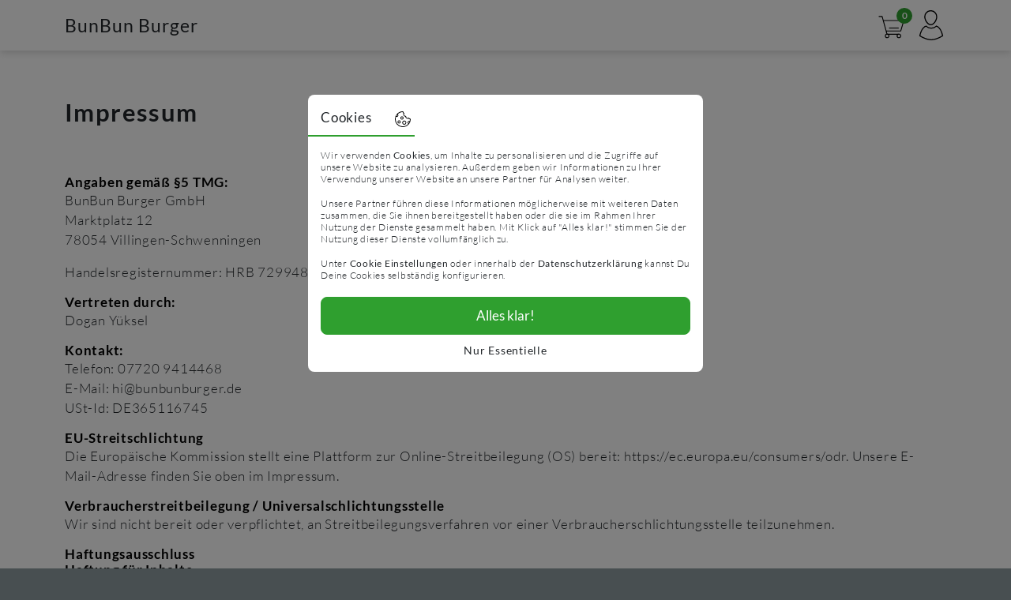

--- FILE ---
content_type: text/html; charset=utf-8
request_url: https://www.bunbunburger.de/impress
body_size: 8460
content:
<!DOCTYPE html><html lang="de"><head><meta charSet="utf-8"/><meta name="viewport" content="width=device-width"/><meta name="description" content="BunBun Burger Villingen-Schwenningen - finest handcrafted burgers. Lass dir die besten hausgemachten Burger und Beilagen bequem nachhause liefern."/><meta property="og:url" content="https://www.bunbunburger.de"/><meta property="og:type" content="website"/><meta property="og:title" content="BunBun Burger Villingen-Schwenningen - Jetzt bestellen"/><meta property="og:description" content="BunBun Burger Villingen-Schwenningen - finest handcrafted burgers. Lass dir die besten hausgemachten Burger und Beilagen bequem nachhause liefern."/><meta property="og:image" content="https://foodalley-image-storage.fra1.cdn.digitaloceanspaces.com/title-images/live/BunBun-Burger-original-logo-5d02bc8b5328fd087125adc6-1714990006533.png"/><meta property="og:image:alt" content="website image"/><meta name="twitter:card" content="summary_large_image"/><meta property="twitter:domain" content="https://www.bunbunburger.de"/><meta property="twitter:url" content="https://www.bunbunburger.de"/><meta property="twitter:title" content="BunBun Burger Villingen-Schwenningen - Jetzt bestellen"/><meta property="twitter:description" content="BunBun Burger Villingen-Schwenningen - finest handcrafted burgers. Lass dir die besten hausgemachten Burger und Beilagen bequem nachhause liefern."/><meta property="twitter:image" content="https://foodalley-image-storage.fra1.cdn.digitaloceanspaces.com/title-images/live/BunBun-Burger-original-logo-5d02bc8b5328fd087125adc6-1714990006533.png"/><meta property="twitter:image:alt" content="website image"/><script type="application/ld+json">{"@context":"https://schema.org","@type":"Restaurant","image":["https://foodalley-image-storage.fra1.cdn.digitaloceanspaces.com/title-images/live/BunBun-Burger-original-logo-5d02bc8b5328fd087125adc6-1714990006533.png","https://foodalley-image-storage.fra1.cdn.digitaloceanspaces.com/store-logos/live/BunBun-Burger-original-logo-5d02bc8b5328fd087125adc6-1656933904928.png"],"logo":"https://foodalley-image-storage.fra1.cdn.digitaloceanspaces.com/store-logos/live/BunBun-Burger-original-logo-5d02bc8b5328fd087125adc6-1656933904928.png","name":"BunBun Burger","priceRange":"€€","address":{"@type":"PostalAddress","streetAddress":"Marktplatz 12","addressLocality":"Villingen-Schwenningen","postalCode":"78054","addressCountry":"DE"},"url":"https://www.bunbunburger.de","telephone":"07720 9414468","servesCuisine":"Amerikanisch, Burger, Vegetarisch, Vegan","menu":"https://www.bunbunburger.de/menu","acceptsReservations":"True","aggregateRating":{"@type":"AggregateRating","ratingValue":"4.18","ratingCount":369,"reviewCount":369,"bestRating":5,"worstRating":1},"geo":{"@type":"GeoCoordinates","latitude":48.0661514,"longitude":8.536308100000042}}</script><link rel="apple-touch-icon" sizes="180x180" href="/apple-touch-icon.png?v=2"/><link rel="icon" type="image/png" sizes="32x32" href="/favicon-32x32.png?v=2"/><link rel="icon" type="image/png" sizes="16x16" href="/favicon-16x16.png?v=2"/><link rel="icon" type="image/x-icon" href="/favicon.ico?v=2"/><link rel="manifest" href="/site.webmanifest?v=2"/><link rel="mask-icon" href="/safari-pinned-tab.svg?v=2" color="#5bbad5"/><link rel="shortcut icon" type="image/x-icon" href="/favicon.ico?v=2"/><meta name="msapplication-TileColor" content="#2f9f2f"/><meta name="theme-color" content="#ffffff"/><title>BunBun Burger - Impressum</title><meta name="next-head-count" content="27"/><link data-next-font="" rel="preconnect" href="/" crossorigin="anonymous"/><link rel="preload" href="/_next/static/css/3da211314dc72ae5.css" as="style"/><link rel="stylesheet" href="/_next/static/css/3da211314dc72ae5.css" data-n-g=""/><noscript data-n-css=""></noscript><script defer="" nomodule="" src="/_next/static/chunks/polyfills-42372ed130431b0a.js"></script><script src="/_next/static/chunks/webpack-212e08b5132c323e.js" defer=""></script><script src="/_next/static/chunks/framework-c6ee5607585ef091.js" defer=""></script><script src="/_next/static/chunks/main-b1fcf7d1c64ea8b4.js" defer=""></script><script src="/_next/static/chunks/pages/_app-df535551efa57be8.js" defer=""></script><script src="/_next/static/chunks/pages/impress-b20051ff78a594b1.js" defer=""></script><script src="/_next/static/pz7h_Q0ea5iFsVmBINCzU/_buildManifest.js" defer=""></script><script src="/_next/static/pz7h_Q0ea5iFsVmBINCzU/_ssgManifest.js" defer=""></script><style data-styled="" data-styled-version="6.1.13">:root{--primary:#000000;}/*!sc*/
html{height:100%;background-color:#484f51;}/*!sc*/
html,body{padding:0;margin:0;width:100%;scroll-behavior:smooth;background-color:#484f51;}/*!sc*/
body{font-family:'Lato','Helvetica Neue',Helvetica,Arial,sans-serif;letter-spacing:0.75px;overflow:auto;scroll-behavior:smooth;}/*!sc*/
@media (max-width:991.98px){body.no-scroll{overflow:hidden;-webkit-overflow-scrolling:touch;}}/*!sc*/
a{color:inherit;text-decoration:none;}/*!sc*/
a.colored{color:var(--bs-primary);}/*!sc*/
*{box-sizing:border-box;}/*!sc*/
h1{font-size:27px;font-weight:700;letter-spacing:1.2px;}/*!sc*/
h2{font-size:20px;color:rgb(0,0,0);font-weight:700;letter-spacing:0.89px;margin-bottom:0;}/*!sc*/
@media (min-width:768px){h2{font-size:23px;}}/*!sc*/
h3{font-size:14px;color:rgb(72,79,81);font-weight:700;letter-spacing:0.62px;}/*!sc*/
@media (min-width:768px){h3{font-size:14px;}}/*!sc*/
.nowrap{white-space:nowrap;}/*!sc*/
.input-group .form-floating input{border-bottom-right-radius:0;border-top-right-radius:0;}/*!sc*/
.social-fb-login-button-wrapper>button{background-color:#ffffff!important;color:rgba(133,133,133,1)!important;border:1px solid rgba(133,133,133,0.15)!important;width:100%;padding:0.5rem 1rem!important;font-size:1.25rem!important;border-radius:0.3rem!important;font-weight:400!important;line-height:1.5!important;height:auto!important;transition:color 0.15s ease-in-out,background-color 0.15s ease-in-out,border-color 0.15s ease-in-out,box-shadow 0.15s ease-in-out;}/*!sc*/
.social-fb-login-button-wrapper>button:hover{color:#212529!important;}/*!sc*/
.social-fb-login-button-wrapper>button:focus{box-shadow:0 0 0 0.25rem rgb(108 117 125 / 50%);}/*!sc*/
.social-fb-login-button-wrapper>button:active{color:#fff;background-color:rgba(133,133,133,1);border-color:rgba(133,133,133,0.15);}/*!sc*/
.btn-outline{color:rgba(133,133,133,1);border-color:rgba(133,133,133,0.15);}/*!sc*/
.btn-outline:hover{border-color:rgba(133,133,133,0.3);}/*!sc*/
.btn-check:focus+.btn-outline,.btn-outline:focus{box-shadow:0 0 0 0.25rem rgb(108 117 125 / 50%);}/*!sc*/
.btn-check:active+.btn-outline,.btn-check:checked+.btn-outline,.btn-outline.active,.btn-outline.dropdown-toggle.show,.btn-outline:active{color:#fff;background-color:rgba(133,133,133,1);border-color:rgba(133,133,133,0.15);}/*!sc*/
.btn-outline-secondary{color:#6c757d;border-color:#6c757d;}/*!sc*/
.btn-check:focus+.btn-outline-secondary,.btn-outline-secondary:focus{box-shadow:0 0 0 0.25rem rgb(108 117 125 / 50%);}/*!sc*/
.btn-check:active+.btn-outline-secondary,.btn-check:checked+.btn-outline-secondary,.btn-outline-secondary.active,.btn-outline-secondary.dropdown-toggle.show,.btn-outline-secondary:active{color:#fff;background-color:#6c757d;border-color:#6c757d;}/*!sc*/
button{color:#000000;}/*!sc*/
.btn-link{color:inherit;font-weight:inherit;text-decoration:inherit;padding:0;font-size:inherit;letter-spacing:inherit;box-shadow:none!important;}/*!sc*/
.btn-link:hover{color:inherit;text-decoration:underline;}/*!sc*/
.btn:focus-visible{box-shadow:0 0 0 0.25rem rgb(47 159 47 / 50%)!important;}/*!sc*/
.btn:focus-visible.btn-outline-primary{background-color:white;color:inherit;}/*!sc*/
.btn-outline-primary.disabled:active{color:white;}/*!sc*/
input.form-control{border:1px solid rgba(133,133,133,0.15);}/*!sc*/
.form-control.size-md{height:50px;}/*!sc*/
.form-floating.size-md>label{line-height:50px;padding-top:3px;padding-bottom:0;padding-left:0.75rem;}/*!sc*/
.form-floating.size-md>.form-control.size-md:focus~label,.form-floating.size-md>.form-control.size-md:not(:placeholder-shown)~label,.form-floating.size-md>.form-select.size-md~label{transform:scale(0.75) translateY(-0.5rem) translateX(0.33rem);}/*!sc*/
.form-floating.size-md>.form-control.size-md:focus,.form-floating.size-md>.form-control.size-md:not(:placeholder-shown){padding-top:1.5rem;}/*!sc*/
.form-floating>label{white-space:nowrap;}/*!sc*/
.form-control.is-invalid+label{color:var(--bs-warning);}/*!sc*/
.form-control.is-valid{border-color:#97cf97;background-position:right calc(0.375em + 0.15rem) top 1.5rem;background-size:calc(0.75em + 0.2rem) calc(0.75em + 0.2rem);}/*!sc*/
.form-control.is-invalid{border-color:#ec971f;}/*!sc*/
select,textarea,input[type="text"],input[type="password"],input[type="datetime"],input[type="datetime-local"],input[type="date"],input[type="month"],input[type="time"],input[type="week"],input[type="number"],input[type="email"],input[type="url"],input[type="search"],input[type="tel"],input[type="color"]{font-size:16px!important;}/*!sc*/
data-styled.g1[id="sc-global-hGenvs1"]{content:"sc-global-hGenvs1,"}/*!sc*/
.gQYMSk{position:relative;cursor:pointer;height:64px;overflow:hidden;width:64px;display:flex;justify-content:center;align-items:center;}/*!sc*/
data-styled.g9[id="sc-83fcea02-0"]{content:"gQYMSk,"}/*!sc*/
.ktTnTv{position:absolute;display:flex;justify-content:center;align-items:center;width:20px;height:20px;background-color:#2f9f2f;border-radius:14px;top:10px;right:5px;color:white;font-size:12px;font-weight:700;animation:none;}/*!sc*/
.ktTnTv span{padding-left:1px;}/*!sc*/
@keyframes shake{20%,60%{transform:translate3d(0,-1px,0);}40%,80%{transform:translate3d(0,1px,0);}}/*!sc*/
data-styled.g11[id="sc-83fcea02-2"]{content:"ktTnTv,"}/*!sc*/
.iAifWK{background-color:#484f51;color:#ffffff;flex-grow:1;padding-top:35px;padding-bottom:20px;}/*!sc*/
@media (min-width:768px){.iAifWK{padding-top:50px;padding-bottom:45px;}}/*!sc*/
.iAifWK h5{line-height:24px;font-weight:200;letter-spacing:0.75px;margin-bottom:7px;font-size:17px;}/*!sc*/
.iAifWK small{font-size:12px;font-weight:200;letter-spacing:0.53px;}/*!sc*/
.iAifWK a:hover{color:#ffffff;text-decoration:underline;}/*!sc*/
data-styled.g12[id="sc-ca6a6bed-0"]{content:"iAifWK,"}/*!sc*/
.eUZOnl{margin-bottom:10px;}/*!sc*/
@media (min-width:768px){.eUZOnl{margin-bottom:35px;}}/*!sc*/
data-styled.g13[id="sc-ca6a6bed-1"]{content:"eUZOnl,"}/*!sc*/
.CxcEu{position:relative;display:inline-block;width:154px;height:40px;margin-bottom:25px;}/*!sc*/
@media (min-width:992px){.CxcEu{margin-bottom:0;height:50px;width:190px;}}/*!sc*/
data-styled.g14[id="sc-ca6a6bed-2"]{content:"CxcEu,"}/*!sc*/
.gbHit{display:flex;align-items:center;}/*!sc*/
data-styled.g15[id="sc-ca6a6bed-3"]{content:"gbHit,"}/*!sc*/
@media (max-width:767.98px){.hjmsmJ:not(:last-child){margin-bottom:20px;}}/*!sc*/
.hjmsmJ h3{font-size:17px;font-weight:400;letter-spacing:0.75px;color:#ffffff;margin-bottom:15px;}/*!sc*/
.hjmsmJ ul{margin:0;padding:0;}/*!sc*/
.hjmsmJ li{list-style:none;margin:0;padding:0;font-weight:300;font-size:15px;letter-spacing:0.67px;margin-bottom:10px;}/*!sc*/
data-styled.g16[id="sc-ca6a6bed-4"]{content:"hjmsmJ,"}/*!sc*/
.evgfdn{cursor:pointer;display:flex;justify-content:center;align-items:center;width:38px;height:38px;}/*!sc*/
.evgfdn #avatar{height:100%;width:100%;fill:#000000;}/*!sc*/
data-styled.g25[id="sc-3323462a-0"]{content:"evgfdn,"}/*!sc*/
.Vieg{position:fixed;z-index:99;width:100%;background:white;box-shadow:0 3px 9px RGBA(133,133,133,0.3);height:50px;opacity:100;visibility:visible;transition:opacity 100ms linear 0s;}/*!sc*/
@media (min-width:768px){.Vieg{height:64px;}}/*!sc*/
data-styled.g27[id="sc-b4be6076-0"]{content:"Vieg,"}/*!sc*/
.jiauAL{display:flex;flex-flow:row;align-items:center;height:100%;}/*!sc*/
.jiauAL h1{font-weight:400;margin-bottom:0;font-size:16px;letter-spacing:0.71px;}/*!sc*/
@media (min-width:768px){.jiauAL h1{letter-spacing:1.02px;font-size:23px;}}/*!sc*/
data-styled.g28[id="sc-b4be6076-1"]{content:"jiauAL,"}/*!sc*/
.oNUCn{position:relative;display:flex;flex-flow:row;justify-self:flex-end;align-items:center;}/*!sc*/
.oNUCn #cart{height:30px;fill:#000000;}/*!sc*/
@media (min-width:768px){.oNUCn #cart{height:38px;}}/*!sc*/
data-styled.g29[id="sc-b4be6076-2"]{content:"oNUCn,"}/*!sc*/
.iASegD{flex-grow:1;}/*!sc*/
data-styled.g31[id="sc-b4be6076-4"]{content:"iASegD,"}/*!sc*/
.cVCmdc{min-height:100vh;position:relative;display:flex;flex-flow:column;background:white;}/*!sc*/
data-styled.g37[id="sc-142c5907-0"]{content:"cVCmdc,"}/*!sc*/
.cLfkKa{height:50px;}/*!sc*/
@media (min-width:768px){.cLfkKa{height:64px;}}/*!sc*/
data-styled.g38[id="sc-142c5907-1"]{content:"cLfkKa,"}/*!sc*/
.gTXImq{padding-top:30px;padding-bottom:30px;}/*!sc*/
@media (min-width:768px){.gTXImq{padding-top:60px;}}/*!sc*/
@media (min-width:768px){.gTXImq{padding-bottom:60px;}}/*!sc*/
data-styled.g39[id="sc-142c5907-2"]{content:"gTXImq,"}/*!sc*/
.eutPBG{--toastify-color-success:#2f9f2f;--toastify-color-warning:#ec971f;--toastify-color-error:#e74c3c;}/*!sc*/
.eutPBG .Toastify__toast{padding:12px;}/*!sc*/
.eutPBG .Toastify__toast-body{font-family:'Lato','Helvetica Neue',Helvetica,Arial,sans-serif;letter-spacing:0.75px;padding:0px;}/*!sc*/
.eutPBG .Toastify__toast-body p{margin:0;padding:0;font-size:14px;}/*!sc*/
.eutPBG .Toastify__toast-body p~span{font-size:14px;font-weight:300;display:inline-block;}/*!sc*/
.eutPBG .Toastify__toast-body.eutPBG .Toastify__toast-body.eutPBG .Toastify__toast-body>div:last-child{display:flex;}/*!sc*/
.eutPBG .Toastify__close-button{align-self:center;}/*!sc*/
.eutPBG .Toastify__toast-body>div:last-child{display:flex;flex-flow:column;}/*!sc*/
data-styled.g40[id="sc-142c5907-3"]{content:"eutPBG,"}/*!sc*/
.dSlGuh h1{font-weight:700;margin-bottom:30px;font-size:21px;letter-spacing:0.93px;}/*!sc*/
@media (min-width:768px){.dSlGuh h1{margin-bottom:60px;font-size:31px;letter-spacing:1.38px;}}/*!sc*/
.dSlGuh h2{font-weight:700;margin-bottom:0;font-size:16px;letter-spacing:0.71px;}/*!sc*/
@media (min-width:768px){.dSlGuh h2{font-size:17px;letter-spacing:0.75px;}}/*!sc*/
.dSlGuh p{font-weight:300;letter-spacing:0.71px;font-size:16px;}/*!sc*/
@media (min-width:768px){.dSlGuh p{letter-spacing:0.75px;font-size:17px;}}/*!sc*/
data-styled.g277[id="sc-84884c5-0"]{content:"dSlGuh,"}/*!sc*/
</style></head><body><div id="__next"><div></div><div class="sc-142c5907-0 cVCmdc"><div id="header" class="sc-b4be6076-0 Vieg"><div class="sc-b4be6076-1 jiauAL container"><h1><a href="/">BunBun Burger</a></h1><div class="sc-b4be6076-4 iASegD"></div><div class="sc-b4be6076-2 oNUCn"><div class="sc-83fcea02-0 gQYMSk"><div style="width:300px;height:300px;margin-top:4px;filter:none"><dotlottie-player id="cartLottie" mode="normal" src="/LottieFiles/lottie-cart.json" style="width:300px;height:300px;filter:none"></dotlottie-player></div><div class="sc-83fcea02-2 ktTnTv"><span>0</span></div></div><div class="sc-3323462a-0 evgfdn"></div></div></div></div><div class="sc-142c5907-1 cLfkKa"></div><div class="sc-142c5907-2 gTXImq"><div class="container"><div class="sc-84884c5-0 dSlGuh"><h1>Impressum</h1><h2>Angaben gemäß §5 TMG:</h2><p>BunBun Burger GmbH<!-- --> <br/>Marktplatz<!-- --> <!-- -->12<!-- --> <br/>78054<!-- --> <!-- -->Villingen-Schwenningen</p><p>Handelsregisternummer: <!-- -->HRB 729948<!-- --> <!-- -->(Amtsgericht <!-- -->Freiburg<!-- -->)</p><h2>Vertreten durch:</h2><p>Dogan Yüksel</p><h2>Kontakt:</h2><p>Telefon: <!-- -->07720 9414468<!-- --> <br/>E-Mail: <!-- -->hi@bunbunburger.de<!-- --> <br/>USt-Id: DE365116745</p><h2>EU-Streitschlichtung</h2><p>Die Europäische Kommission stellt eine Plattform zur Online-Streitbeilegung (OS) bereit:<!-- --> <a href="https://ec.europa.eu/consumers/odr" target="_blank" rel="nofollow noopener noreferrer">https://ec.europa.eu/consumers/odr</a>. Unsere E-Mail-Adresse finden Sie oben im Impressum.</p><h2>Verbraucher­streit­beilegung / Universal­schlichtungs­stelle</h2><p>Wir sind nicht bereit oder verpflichtet, an Streitbeilegungsverfahren vor einer Verbraucherschlichtungsstelle teilzunehmen.</p><h2>Haftungsausschluss</h2><h2>Haftung für Inhalte</h2><p>Als Diensteanbieter sind wir gemäß § 7 Abs.1 TMG für eigene Inhalte auf diesen Seiten nach den allgemeinen Gesetzen verantwortlich. Nach §§ 8 bis 10 TMG sind wir als Diensteanbieter jedoch nicht verpflichtet, übermittelte oder gespeicherte fremde Informationen zu überwachen oder nach Umständen zu forschen, die auf eine rechtswidrige Tätigkeit hinweisen.</p><p>Verpflichtungen zur Entfernung oder Sperrung der Nutzung von Informationen nach den allgemeinen Gesetzen bleiben hiervon unberührt. Eine diesbezügliche Haftung ist jedoch erst ab dem Zeitpunkt der Kenntnis einer konkreten Rechtsverletzung möglich. Bei Bekanntwerden von entsprechenden Rechtsverletzungen werden wir diese Inhalte umgehend entfernen.</p><h2>Haftung für Links</h2><p>Unser Angebot enthält Links zu externen Websites Dritter, auf deren Inhalte wir keinen Einfluss haben. Deshalb können wir für diese fremden Inhalte auch keine Gewähr übernehmen. Für die Inhalte der verlinkten Seiten ist stets der jeweilige Anbieter oder Betreiber der Seiten verantwortlich. Die verlinkten Seiten wurden zum Zeitpunkt der Verlinkung auf mögliche Rechtsverstöße überprüft. Rechtswidrige Inhalte waren zum Zeitpunkt der Verlinkung nicht erkennbar.</p><p>Eine permanente inhaltliche Kontrolle der verlinkten Seiten ist jedoch ohne konkrete Anhaltspunkte einer Rechtsverletzung nicht zumutbar. Bei Bekanntwerden von Rechtsverletzungen werden wir derartige Links umgehend entfernen.</p><h2>Urheberrecht</h2><p>Die durch die Seitenbetreiber erstellten Inhalte und Werke auf diesen Seiten unterliegen dem deutschen Urheberrecht. Die Vervielfältigung, Bearbeitung, Verbreitung und jede Art der Verwertung außerhalb der Grenzen des Urheberrechtes bedürfen der schriftlichen Zustimmung des jeweiligen Autors bzw. Erstellers. Downloads und Kopien dieser Seite sind nur für den privaten, nicht kommerziellen Gebrauch gestattet.</p><p>Soweit die Inhalte auf dieser Seite nicht vom Betreiber erstellt wurden, werden die Urheberrechte Dritter beachtet. Insbesondere werden Inhalte Dritter als solche gekennzeichnet. Sollten Sie trotzdem auf eine Urheberrechtsverletzung aufmerksam werden, bitten wir um einen entsprechenden Hinweis. Bei Bekanntwerden von Rechtsverletzungen werden wir derartige Inhalte umgehend entfernen.</p></div></div></div><div class="sc-ca6a6bed-0 iAifWK"><div class="container"><div class="sc-ca6a6bed-1 eUZOnl row"><div class="sc-ca6a6bed-3 gbHit col-md-3 col-12"><h5>powered by <br/><div class="sc-ca6a6bed-2 CxcEu"><a href="https://www.foodalley.de" target="_blank" rel="noopener" style="display:inline-block;width:100%;height:100%"><img alt="FoodAlley.de" loading="lazy" width="550" height="142" decoding="async" data-nimg="1" style="color:transparent;max-width:100%;height:auto" src="/_next/static/media/foodAlley-logo-white.4240cbd2.svg"/></a></div></h5></div><div class="sc-ca6a6bed-4 hjmsmJ col-md-3 col-12"><h3>FoodAlley</h3><ul><li><a href="https://my.foodalley.de" target="_blank" rel="nofollow noopener noreferrer">Partner Login</a></li><li><a href="https://www.foodalley.de/partner-werden" target="_blank" rel="noopener">Partner werden</a></li></ul></div><div class="sc-ca6a6bed-4 hjmsmJ col-md-3 col-12"><h3>Social Media</h3><ul><li><a href="https://www.instagram.com/bunbun_burger" target="_blank" rel="noopener noreferrer">Instagram</a></li><li><a href="https://www.facebook.com/BunBunBurgerVS" target="_blank" rel="noopener noreferrer">Facebook</a></li><li><a href="https://goo.gl/maps/MEHWy9AC4Sz" target="_blank" rel="noopener noreferrer">Google</a></li></ul></div><div class="sc-ca6a6bed-4 hjmsmJ col-md-3 col-12"><h3>Datenschutz</h3><ul><li><a href="/impress">Impressum</a></li><li><a href="/privacy">Datenschutzerklärung</a></li><li><button type="button" class="btn btn-link">Cookie-Einstellungen</button></li></ul></div></div><div class="text-center row"><span><small>© 2019-<!-- -->2026<!-- --> <a href="https://www.foodalley.de" target="_blank" rel="noopener">FoodAlley.de</a> <!-- -->| Serverzeit:<!-- --> <span>04:29<!-- --> Uhr</span></small></span></div></div></div><div class="Toastify"></div></div></div><script id="__NEXT_DATA__" type="application/json">{"props":{"restaurantData":{"restaurantId":"5d02bc8b5328fd087125adc6","aboutUs":{"imageCdnPath":"https://foodalley-image-storage.fra1.cdn.digitaloceanspaces.com/aboutus-images/live/1682665790211_BunBun-Burger-Restaurant.jpg","imageName":"1682665790211_BunBun-Burger-Restaurant.jpg","subtitle":"Homemade Burgers \u0026 Fries","text":"Willkommen bei BunBun Burger in Villingen-Schwenningen! \r\nBei uns findest du die besten hausgemachten Burger und Beilagen, die du je probiert hast. Unsere köstlichen Kreationen werden aus frischen, hochwertigen Zutaten sorgfältig zubereitet, unsere Burger-Buns in unserer Backstube täglich frisch gebacken und das Fleisch für unsere leckeren Patties täglich frisch vor Ort gewolft und geformt!\r\n\r\nEntdecke unser vielfältiges Menü mit einer Auswahl an saftigen Burgern, knusprigen Pommes Frites, frischen Salaten und leckeren Desserts. Genieße den unvergleichlichen Geschmack von BunBun Burger. Bestelle entweder hier direkt online und lass dir unsere Burger nach Hause liefern oder komm im Restaurant vorbei.\r\n\r\nWir freuen uns auf Dich!","title":"BunBun Burger Villingen-Schwenningen"},"address":{"city":"Villingen-Schwenningen","houseNumber":"12","street":"Marktplatz","zip":"78054"},"ceo":"Dogan Yüksel","companyName":"BunBun Burger GmbH","countyCourt":"Freiburg","currentDeliveryTime":30,"deliveryRegions":[{"minOrderPriceFrom":15,"deliveryPriceFrom":1,"zipList":["78056","78083","78052","78054"],"cityNameList":["Schilterhäusle, Klinikum, Neuer Markt","Raum Schwenningen","Dauchingen"]},{"minOrderPriceFrom":25,"deliveryPriceFrom":2,"zipList":["78052"],"cityNameList":["Wöschhalde"]},{"minOrderPriceFrom":30,"deliveryPriceFrom":2,"zipList":["78048","78050"],"cityNameList":["Villingen"]},{"minOrderPriceFrom":40,"deliveryPriceFrom":2,"zipList":["78073","78052","78087","78609"],"cityNameList":["Tuningen","Großraum Villingen-Schwenningen","Marbach","Obereschach"]},{"minOrderPriceFrom":50,"deliveryPriceFrom":2,"zipList":["78078"],"cityNameList":["Niedereschach"]},{"minOrderPriceFrom":60,"deliveryPriceFrom":3,"zipList":["78652","78647","78073","78052"],"cityNameList":["Oberbaldingen","Trossingen","Öfingen","Herzogenweiler","Deißlingen","Sunthausen","Pfaffenweiler","Tannheim","Unterbaldingen"]}],"deliveryRegionsRaw":[{"_id":"5e736615ca7d9a68ac713f90","deliveryPrice":2,"deliveryPriceTax":19,"minOrderValue":15,"restaurantId":"5d02bc8b5328fd087125adc6","title":"Dauchingen","zipCodes":["78083"]},{"_id":"592dbd68a7f6363b0d8ef51e","deliveryPrice":1,"deliveryPriceTax":19,"minOrderValue":15,"restaurantId":"5d02bc8b5328fd087125adc6","title":"Raum Schwenningen","zipCodes":["78054","78056"]},{"_id":"5d5bbc6645f6991ce702c36b","deliveryPrice":2,"deliveryPriceTax":19,"minOrderValue":15,"restaurantId":"5d02bc8b5328fd087125adc6","title":"Schilterhäusle, Klinikum, Neuer Markt","zipCodes":["78052"]},{"_id":"5dd57e2e75b53505a62ee755","deliveryPrice":2,"deliveryPriceTax":19,"minOrderValue":25,"restaurantId":"5d02bc8b5328fd087125adc6","title":"Wöschhalde","zipCodes":["78052"]},{"_id":"592fd4bce56c220ed354df77","deliveryPrice":2,"deliveryPriceTax":19,"minOrderValue":30,"restaurantId":"5d02bc8b5328fd087125adc6","title":"Villingen","zipCodes":["78048","78050"]},{"_id":"5936e2fa61c4bf3355d4f6bf","deliveryPrice":2,"deliveryPriceTax":19,"minOrderValue":40,"restaurantId":"5d02bc8b5328fd087125adc6","title":"Großraum Villingen-Schwenningen","zipCodes":["78052","78087","78073"]},{"_id":"5f8c7e4e3f2d411ca8f0b295","deliveryPrice":2,"deliveryPriceTax":19,"minOrderValue":40,"restaurantId":"5d02bc8b5328fd087125adc6","title":"Marbach","zipCodes":["78052"]},{"_id":"6036361314b3bf06d87d7ff4","deliveryPrice":2,"deliveryPriceTax":19,"minOrderValue":40,"restaurantId":"5d02bc8b5328fd087125adc6","title":"Obereschach","zipCodes":["78052"]},{"_id":"5e736317ca7d9a68ac713f86","deliveryPrice":2,"deliveryPriceTax":19,"minOrderValue":40,"restaurantId":"5d02bc8b5328fd087125adc6","title":"Tuningen","zipCodes":["78609"]},{"_id":"5e74b7de3cfbdd1cdbcd8bb7","deliveryPrice":2,"deliveryPriceTax":19,"minOrderValue":50,"restaurantId":"5d02bc8b5328fd087125adc6","title":"Niedereschach","zipCodes":["78078"]},{"_id":"5e73632fca7d9a68ac713f87","deliveryPrice":3,"deliveryPriceTax":19,"minOrderValue":60,"restaurantId":"5d02bc8b5328fd087125adc6","title":"Deißlingen","zipCodes":["78652"]},{"_id":"5f774c821bc8f96aedcd391e","deliveryPrice":3,"deliveryPriceTax":19,"minOrderValue":60,"restaurantId":"5d02bc8b5328fd087125adc6","title":"Herzogenweiler","zipCodes":["78052"]},{"_id":"5f774b9d1bc8f96aedcd390a","deliveryPrice":3,"deliveryPriceTax":19,"minOrderValue":60,"restaurantId":"5d02bc8b5328fd087125adc6","title":"Oberbaldingen","zipCodes":["78073"]},{"_id":"5f774c5f1bc8f96aedcd391d","deliveryPrice":3,"deliveryPriceTax":19,"minOrderValue":60,"restaurantId":"5d02bc8b5328fd087125adc6","title":"Pfaffenweiler","zipCodes":["78052"]},{"_id":"5f774b591bc8f96aedcd38fd","deliveryPrice":3,"deliveryPriceTax":19,"minOrderValue":60,"restaurantId":"5d02bc8b5328fd087125adc6","title":"Sunthausen","zipCodes":["78073"]},{"_id":"6041336314b3bf06d87ddd83","deliveryPrice":3,"deliveryPriceTax":19,"minOrderValue":60,"restaurantId":"5d02bc8b5328fd087125adc6","title":"Tannheim","zipCodes":["78052"]},{"_id":"5e736370ca7d9a68ac713f88","deliveryPrice":3,"deliveryPriceTax":19,"minOrderValue":60,"restaurantId":"5d02bc8b5328fd087125adc6","title":"Trossingen","zipCodes":["78647"]},{"_id":"5f774bb81bc8f96aedcd390b","deliveryPrice":3,"deliveryPriceTax":19,"minOrderValue":60,"restaurantId":"5d02bc8b5328fd087125adc6","title":"Unterbaldingen","zipCodes":["78073"]},{"_id":"5f774b771bc8f96aedcd38fe","deliveryPrice":3,"deliveryPriceTax":19,"minOrderValue":60,"restaurantId":"5d02bc8b5328fd087125adc6","title":"Öfingen","zipCodes":["78073"]}],"deliveryStatusData":{"payload":{"firstMoment":"2026-01-15T10:30:00Z","possibleOpeningHours":[{"timeTo":"2026-01-15T20:00:00Z","timeFrom":"2026-01-15T10:30:00Z"}]},"status":"CLOSED_WITH_PREORDER"},"doesDelivery":true,"doesPickUp":true,"emailAddress":"hi@bunbunburger.de","fbAppId":"1149105712360380","gpsLocation":{"lat":48.0661514,"lng":8.536308100000042},"hrNumber":"HRB 729948","numberOfRatings":369,"operatingHours":{"deliveryHours":{"MONDAY":[{"from":"2026-01-15T11:30","to":"2026-01-15T21:00"}],"TUESDAY":[{"from":"2026-01-15T11:30","to":"2026-01-15T21:00"}],"WEDNESDAY":[{"from":"2026-01-15T11:30","to":"2026-01-15T21:00"}],"THURSDAY":[{"from":"2026-01-15T11:30","to":"2026-01-15T21:00"}],"FRIDAY":[{"from":"2026-01-15T11:30","to":"2026-01-15T21:30"}],"SATURDAY":[{"from":"2026-01-15T12:00","to":"2026-01-15T21:30"}],"SUNDAY":[{"from":"2026-01-15T12:00","to":"2026-01-15T21:30"}]},"deliveryHoursHash":"a3a5b45526da1c5aabdb6058c39633b707b40297916062cf09cb6f0dd5767706","openingHours":{"MONDAY":[{"from":"2026-01-15T11:30","to":"2026-01-15T22:00"}],"TUESDAY":[{"from":"2026-01-15T11:30","to":"2026-01-15T21:00"}],"WEDNESDAY":[{"from":"2026-01-15T11:30","to":"2026-01-15T22:00"}],"THURSDAY":[{"from":"2026-01-15T11:30","to":"2026-01-15T22:00"}],"FRIDAY":[{"from":"2026-01-15T11:30","to":"2026-01-15T23:00"}],"SATURDAY":[{"from":"2026-01-15T12:00","to":"2026-01-15T23:00"}],"SUNDAY":[{"from":"2026-01-15T12:00","to":"2026-01-15T22:00"}]},"openingHoursHash":"1bccc2337181ceca3db0a77e29255d5af8533949e665743d9d40a8d1acf57c8b"},"paymentTypes":["paypal","cash"],"pickUpStatusData":{"payload":{"firstMoment":"2026-01-15T10:30:00Z","possibleOpeningHours":[{"timeTo":"2026-01-15T21:00:00Z","timeFrom":"2026-01-15T10:30:00Z"}]},"status":"CLOSED_WITH_PREORDER"},"platformLogoPath":"https://foodalley-image-storage.fra1.cdn.digitaloceanspaces.com/store-logos/live/BunBun-Burger-original-logo-5d02bc8b5328fd087125adc6-1656933904928.png","rating":4.178861788617884,"restaurantName":"BunBun Burger","seoDescription":"BunBun Burger Villingen-Schwenningen - finest handcrafted burgers. Lass dir die besten hausgemachten Burger und Beilagen bequem nachhause liefern.","seoTitle":"BunBun Burger Villingen-Schwenningen - Jetzt bestellen","socialMediaLinks":{"google":"https://goo.gl/maps/MEHWy9AC4Sz","facebook":"https://www.facebook.com/BunBunBurgerVS","instagram":"https://www.instagram.com/bunbun_burger"},"specialOpeningDays":[],"storeCategories":[{"_id":"5e85a911f391e77c6f5fc3c8","name":"Amerikanisch","order":-1},{"_id":"5f180959137928073c1b4a29","name":"Burger","order":-1},{"_id":"5f1809ac137928073c1b4a32","name":"Vegetarisch","order":-1},{"_id":"5f1809a4137928073c1b4a31","name":"Vegan","order":-1}],"taxNumber":"22104/00391","telephoneNumber":"07720 9414468","titleImagePath":"https://foodalley-image-storage.fra1.cdn.digitaloceanspaces.com/title-images/live/BunBun-Burger-original-logo-5d02bc8b5328fd087125adc6-1714990006533.png","vatId":"DE365116745","websiteUrl":"http://www.bunbunburger.de","isBlocked":false},"onlyPickUp":false,"url":"https://www.bunbunburger.de","env":{"APP_ENV":"production"},"pageProps":{"_sentryTraceData":"84fa66f293cc41f6a257707d845d1a8a-8cd1a7f866b51275-0","_sentryBaggage":"sentry-environment=production,sentry-release=pz7h_Q0ea5iFsVmBINCzU,sentry-public_key=b8112ce3520449969d0eb3436dcd8784,sentry-trace_id=84fa66f293cc41f6a257707d845d1a8a,sentry-sample_rate=0.1,sentry-transaction=%2Fimpress,sentry-sampled=false"}},"page":"/impress","query":{"restaurantId":"5d02bc8b5328fd087125adc6"},"buildId":"pz7h_Q0ea5iFsVmBINCzU","isFallback":false,"isExperimentalCompile":false,"appGip":true,"locale":"de","locales":["de"],"defaultLocale":"de","scriptLoader":[]}</script></body></html>

--- FILE ---
content_type: application/javascript; charset=UTF-8
request_url: https://www.bunbunburger.de/_next/static/chunks/pages/index-b0b132149f2f2706.js
body_size: 10687
content:
(self.webpackChunk_N_E=self.webpackChunk_N_E||[]).push([[5405],{75557:function(e,i,t){(window.__NEXT_P=window.__NEXT_P||[]).push(["/",function(){return t(10646)}])},88178:function(e,i,t){"use strict";var n=t(85893),s=t(45697),r=t.n(s),o=t(41686),a=t(59983);let l=o.ZP.div.withConfig({componentId:"sc-c12c8b81-0"})(["display:flex;flex-flow:row;text-align:left;align-items:center;h4{font-weight:400;margin:0;font-size:17px;letter-spacing:0.75px;@media (min-width:768px){font-size:19px;letter-spacing:0.84px;}}p{margin:0;font-weight:300;letter-spacing:0.53px;font-size:12px;@media (min-width:768px){letter-spacing:0.67px;font-size:15px;}}"]),d=o.ZP.div.withConfig({componentId:"sc-c12c8b81-1"})([""]),c=o.ZP.div.withConfig({componentId:"sc-c12c8b81-2"})(["display:flex;justify-content:center;width:48px;height:48px;border-radius:24px;border:1px solid black;margin-right:15px;flex-shrink:0;flex-grow:0;"]);function p(e){let{iconName:i,iconStyle:t,title:s,subtitle:r,...o}=e;return(0,n.jsxs)(l,{...o,children:[(0,n.jsx)(c,{children:(0,n.jsx)(a.Z,{name:i,style:t||{}})}),(0,n.jsxs)(d,{children:[(0,n.jsx)("h4",{children:s}),(0,n.jsx)("p",{children:r})]})]})}p.propTypes={style:r().object,iconName:r().string.isRequired,iconStyle:r().object,title:r().string.isRequired,subtitle:r().string.isRequired},i.Z=p},50530:function(e,i,t){"use strict";var n=t(85893),s=t(41686),r=t(59983);let o=s.ZP.div.withConfig({componentId:"sc-dc77bd8c-0"})(["height:30px;margin-bottom:30px;&::after{content:'';display:block;clear:both;}"]),a=s.ZP.div.withConfig({componentId:"sc-dc77bd8c-1"})(["position:relative;height:100%;float:left;margin-right:15px;"]);function l(e){return(0,n.jsxs)(o,{...e,children:[(0,n.jsx)(a,{children:(0,n.jsx)(r.Z,{style:{height:"100%"},name:"position"})}),(0,n.jsx)(a,{className:"clearfix",children:(0,n.jsx)(r.Z,{style:{height:"100%"},name:"foodmenu"})}),(0,n.jsx)(a,{children:(0,n.jsx)(r.Z,{style:{height:"100%"},name:"scooter-min"})})]})}l.propTypes={},i.Z=l},28698:function(e,i,t){"use strict";var n=t(85893),s=t(41686),r=t(25675),o=t.n(r),a=t(66859),l=t(67294),d=t(82822),c=t(38406),p=t(97375),h=t(3023),x=t(41664),m=t.n(x),g=t(16781);let f=s.ZP.div.withConfig({componentId:"sc-c8933f1-0"})(["position:relative;display:flex;z-index:1;width:100%;height:150px;justify-content:center;"]),u=s.ZP.div.withConfig({componentId:"sc-c8933f1-1"})(["display:flex;position:relative;height:100%;background-color:white;border-bottom-right-radius:4px;border-bottom-left-radius:4px;padding:10px;"]),b=s.ZP.div.withConfig({componentId:"sc-c8933f1-2"})(["position:relative;max-height:130px;width:200px;img{object-fit:contain;object-position:center;}"]),j=s.ZP.div.withConfig({componentId:"sc-c8933f1-3"})(["position:absolute;top:0;left:0;width:100%;z-index:2;pointer-events:none;@media (min-width:768px){}"]),w=s.ZP.div.withConfig({componentId:"sc-c8933f1-4"})(["flex-grow:1;"]),v=s.ZP.div.withConfig({componentId:"sc-c8933f1-5"})(["position:relative;display:flex;flex-flow:row;justify-self:flex-end;align-items:center;pointer-events:all;#cart{height:30px;@media (min-width:768px){height:38px;}}"]),Z=s.ZP.div.withConfig({componentId:"sc-c8933f1-6"})([""]),y=s.ZP.a.withConfig({componentId:"sc-c8933f1-7"})(["display:block;height:100%;width:100%;position:relative;"]);i.Z=function(e){let{restaurantProps:i,env:t,...s}=(0,l.useContext)(d.ZP),{cart:{meta:r}}=(0,l.useContext)(c.Z);return(0,n.jsxs)(n.Fragment,{children:[(0,n.jsx)(f,{children:(0,n.jsx)(u,{children:(0,n.jsx)(b,{children:(0,n.jsx)(m(),{href:"/",passHref:!0,legacyBehavior:!0,children:(0,n.jsx)(y,{children:(0,n.jsx)(o(),{src:(0,a.Z)(i.platformLogoPath,t),alt:`Logo ${i.restaurantName}`,priority:!0,fill:!0,sizes:"200px"})})})})})}),(0,n.jsx)(j,{children:(0,n.jsxs)(p.Z,{style:{display:"flex"},children:[(0,n.jsx)(w,{}),(0,n.jsxs)(v,{children:[(0,n.jsx)(Z,{children:(0,n.jsx)(h.Z,{count:r.items,white:!0})}),(0,n.jsx)(g.Z,{})]})]})})]})}},52818:function(e,i,t){"use strict";var n=t(85893),s=t(45697),r=t.n(s),o=t(41686),a=t(59134),l=t(74711),d=t(19101),c=t(68070),p=t(77007),h=t(59983);let x=(0,o.ZP)(a.Z).withConfig({componentId:"sc-f675ccf0-0"})([".modal-content{padding-top:25px;padding-bottom:25px;}@media (min-width:576px){padding-top:250px;.modal-content{padding:15px;}}"]),m=o.ZP.div.withConfig({componentId:"sc-f675ccf0-1"})(["position:relative;text-align:center;width:100%;h3{font-size:16px;font-weight:400;letter-spacing:0.7px;margin-bottom:0;color:#000000;}span{font-size:14px;font-weight:300;letter-spacing:0.61;}"]),g=o.ZP.div.withConfig({componentId:"sc-f675ccf0-2"})(["position:relative;background-color:#ffffff;margin-top:10px;cursor:pointer;display:flex;box-shadow:0 2px 9px 0 rgba(120,130,140,0.13);&:hover{box-shadow:0 2px 9px 0 rgba(120,130,140,0.25);}transition:box-shadow 0.2s;h4{font-size:14px;line-height:17px;margin:0;}@media (min-width:576px){margin-left:-15px;margin-right:-15px;}"]),f=o.ZP.div.withConfig({componentId:"sc-f675ccf0-3"})(["position:relative;width:calc(100% - 60px);border-right:1px solid rgba(43,43,43,0.07);padding:15px 15px 35px 15px;"]),u=o.ZP.div.withConfig({componentId:"sc-f675ccf0-4"})(["position:absolute;bottom:0;left:0;right:0;height:25px;padding:0 15px 10px 15px;font-size:10px;font-style:italic;color:#696969;"]),b=o.ZP.div.withConfig({componentId:"sc-f675ccf0-5"})(["position:relative;display:flex;align-items:center;justify-content:center;width:60px;"]),j=o.ZP.div.withConfig({componentId:"sc-f675ccf0-6"})(["position:absolute;top:10px;left:10px;z-index:99;width:34px;height:34px;border-radius:17px;background:white;box-shadow:0 2px 9px 0 rgba(120,130,140,0.13);&:hover{box-shadow:0 2px 9px 0 rgba(120,130,140,0.25);}transition:box-shadow 0.2s;text-align:center;user-select:none;& > svg{margin-top:8px;vertical-align:bottom;}"]),w=o.ZP.div.withConfig({componentId:"sc-f675ccf0-7"})(["display:flex;height:15px;"]);function v(e){let{regionsList:i,forZip:t,currentDeliveryTime:s,onHide:r,onSelection:o,...a}=e;return(0,n.jsxs)(l.Z,{fullscreen:"sm-down",dialogAs:x,onHide:r,...a,children:[(0,n.jsx)(j,{className:"d-sm-none",onClick:r,children:(0,n.jsx)(h.Z,{style:{width:18},name:"cross"})}),(0,n.jsxs)(m,{children:[(0,n.jsx)(h.Z,{style:{height:50,marginBottom:15},name:"position"}),(0,n.jsx)("h3",{children:"W\xe4hle Dein Wohngebiet"}),(0,n.jsxs)("span",{children:["im Bereich der PLZ ",t||0]})]})," ",i.map(e=>(0,n.jsxs)(g,{onClick:()=>o(e),children:[(0,n.jsxs)(f,{children:[(0,n.jsx)("h4",{children:e.title}),(0,n.jsx)(u,{children:(0,n.jsxs)(d.Z,{children:[(0,n.jsxs)(c.Z,{xs:4,className:"nowrap",children:[(0,n.jsx)(h.Z,{style:{height:12,marginRight:5},name:"cart"}),(0,n.jsxs)("span",{style:{verticalAlign:"middle"},children:["ab ",(0,n.jsx)(p.Z,{as:"span",children:e.minOrderValue})]})]}),(0,n.jsxs)(c.Z,{xs:4,className:"nowrap text-center",children:[(0,n.jsx)(h.Z,{style:{height:12,marginRight:5},name:"scooter-min"}),(0,n.jsx)("span",{style:{verticalAlign:"middle"},children:e.deliveryPrice>0?(0,n.jsx)(p.Z,{as:"span",children:e.deliveryPrice}):(0,n.jsx)("span",{children:"Gratis"})})]}),(0,n.jsxs)(c.Z,{xs:4,className:"nowrap text-end",children:[(0,n.jsx)(h.Z,{style:{height:12,marginRight:5},name:"watch"}),(0,n.jsxs)("span",{style:{verticalAlign:"middle"},children:[s||"60"," min"]})]})]})})]}),(0,n.jsx)(b,{children:(0,n.jsx)(w,{children:(0,n.jsx)(h.Z,{style:{width:9,opacity:.5},name:"arrow-next"})})})]},e._id))]})}v.propTypes={regionsList:r().array.isRequired,forZip:r().string,currentDeliveryTime:r().number,onHide:r().func.isRequired,onSelection:r().func.isRequired},i.Z=v},58500:function(e,i,t){"use strict";t.d(i,{U:function(){return n}});let n=Object.freeze({DELIVERY:"DELIVERY",PICKUP:"PICKUP"})},81454:function(e,i,t){"use strict";var n=t(58500);i.Z=function(e,i){return e?i===n.U.PICKUP?e.pickUpStatusData:e.deliveryStatusData:null}},10646:function(e,i,t){"use strict";t.r(i),t.d(i,{default:function(){return e$}});var n=t(85893),s=t(67294),r=t(25675),o=t.n(r),a=t(27484),l=t.n(a),d=t(11163),c=t(41686),p=t(40705),h=t.n(p),x=t(9962),m=t(64954),g=t(19101),f=t(68070),u=t(50703),b=t(22246),j=t(82800),w=t(76720),v=t(97375),Z=t(59983),y=t(88178),P=t(45697),I=t.n(P),z=t(77007);let C=c.ZP.div.withConfig({componentId:"sc-4a66dade-0"})(["background-color:#ffffff;padding:15px;text-align:left;&:nth-child(odd){background-color:#fafafb;}"]),R=(0,c.ZP)(g.Z).withConfig({componentId:"sc-4a66dade-1"})([""]),k=(0,c.ZP)(f.Z).withConfig({componentId:"sc-4a66dade-2"})(["display:flex;justify-content:flex-end;align-items:center;font-weight:400;font-size:16px;letter-spacing:0.71px;"]),D=(0,c.ZP)(f.Z).withConfig({componentId:"sc-4a66dade-3"})(["display:flex;justify-content:flex-start;align-items:center;text-align:left;font-weight:300;font-size:13px;@media (min-width:768px){font-size:14px;font-weight:300;}"]),E=(0,c.ZP)(g.Z).withConfig({componentId:"sc-4a66dade-4"})(["margin-bottom:10px;font-weight:400;font-size:14px;@media (min-width:768px){margin-bottom:15px;font-weight:400;font-size:15px;letter-spacing:0.67px;}"]),N=(0,c.ZP)(f.Z).withConfig({componentId:"sc-4a66dade-5"})(["padding-bottom:10px;@media (min-width:768px){padding-bottom:15px;}"]),S=(0,c.ZP)(f.Z).withConfig({componentId:"sc-4a66dade-6"})(["font-weight:300;font-size:13px;letter-spacing:0.62px;@media (min-width:768px){font-weight:300;font-size:14px;letter-spacing:0.62px;}"]),O=c.ZP.span.withConfig({componentId:"sc-4a66dade-7"})(["font-size:0.9rem;font-style:italic;&:hover{color:",";cursor:pointer;}"],e=>e.theme.colors.primary);function L(e){let{minOrderValueFrom:i,deliveryPriceFrom:t,cityNameList:r,zipList:o}=e,[a,l]=(0,s.useState)(),[d,c]=(0,s.useState)(),[p,h]=(0,s.useState)(!1);return(0,s.useEffect)(()=>{if((null==r?void 0:r.length)>10){var e=r.slice(0,10),i=r.slice(11);c(e),l(i)}else c(r),l([])},[r]),(0,n.jsxs)(C,{children:[(0,n.jsxs)(E,{children:[(0,n.jsxs)(N,{xs:12,children:[d&&d.join(", "),(null==a?void 0:a.length)>0&&!p&&(0,n.jsxs)(O,{onClick:()=>h(!0),children:[" ","...und ",a.length," weitere"]}),a&&a.length>0&&p&&(0,n.jsxs)("span",{children:[", ",a.join(", ")]})]}),(0,n.jsxs)(S,{xs:12,children:["PLZ:\xa0",o&&o.length>0&&o.join(", ")]})]}),(0,n.jsxs)(R,{children:[(0,n.jsx)(D,{xs:7,children:(0,n.jsxs)("span",{children:["ab ",(0,n.jsx)(z.Z,{as:"span",children:t})," Liefergeb\xfchr"]})}),(0,n.jsx)(k,{xs:5,children:(0,n.jsxs)("span",{children:["ab ",(0,n.jsx)(z.Z,{as:"span",children:i})]})})]})]})}L.propTypes={cityNameList:I().arrayOf(I().string).isRequired,zipList:I().arrayOf(I().string).isRequired,minOrderValueFrom:I().number.isRequired,deliveryPriceFrom:I().number.isRequired};var T=(0,s.memo)(L);let _=(0,c.ZP)(g.Z).withConfig({componentId:"sc-cebfff4f-0"})(["font-size:17px;"]),A=(0,c.ZP)(g.Z).withConfig({componentId:"sc-cebfff4f-1"})(["display:flex;align-items:center;font-weight:",";","{font-weight:",";font-size:15px;letter-spacing:0.58;@media (min-width:768px){font-size:17px;letter-spacing:0.67;}}"],e=>e.istoday?"700":"400",_,e=>e.istoday?"700":"300"),U=(0,c.ZP)(f.Z).withConfig({componentId:"sc-cebfff4f-2"})(["align-self:start;font-size:15px;letter-spacing:0.67;@media (min-width:768px){font-size:17px;letter-spacing:0.75;}"]);function H(e){let{dayName:i,isToday:t,openingTimesArr:s,isSpecialOpeningDay:r=!1}=e;return(0,n.jsxs)(A,{istoday:t?1:0,children:[(0,n.jsx)(U,{xs:3,children:i}),(0,n.jsx)(f.Z,{xs:9,children:(0,n.jsx)(_,{className:"text-center",children:(null==s?void 0:s.length)===0?(0,n.jsx)(f.Z,{xs:6,children:(0,n.jsx)("em",{children:"geschlossen"})}):(0,n.jsx)(n.Fragment,{children:s.map((e,t)=>(0,n.jsx)(f.Z,{xs:6,children:r?(0,n.jsxs)(n.Fragment,{children:[l()(e.timeFrom).locale("de").format("HH:mm")," -"," ",l()(e.timeTo).locale("de").format("HH:mm")]}):(0,n.jsxs)(n.Fragment,{children:[l()(e.from).locale("de").format("HH:mm")," -"," ",l()(e.to).locale("de").format("HH:mm")]})},`${i}-${t}`))})})})]})}H.propTypes={dayName:I().string.isRequired,openingTimesArr:I().array,isToday:I().bool.isRequired,isSpecialOpeningDay:I().bool};let F=c.ZP.div.withConfig({componentId:"sc-ee24afae-0"})(["padding:20px 15px;text-align:left;background-color:#ffffff;&:nth-child(odd){background-color:#fafafb;}"]),W=c.ZP.div.withConfig({componentId:"sc-ee24afae-1"})(["text-align:left;& > h3{align-self:start;color:#000000;margin:20px 15px 0px 15px;font-size:15px;letter-spacing:0.67;@media (min-width:768px){font-size:17px;letter-spacing:0.75;}}"]),B={MONDAY:"Montag",TUESDAY:"Dienstag",WEDNESDAY:"Mittwoch",THURSDAY:"Donnerstag",FRIDAY:"Freitag",SATURDAY:"Samstag",SUNDAY:"Sonntag"},Y=Object.keys(B),$=e=>l()().day()===({MONDAY:1,TUESDAY:2,WEDNESDAY:3,THURSDAY:4,FRIDAY:5,SATURDAY:6,SUNDAY:7})[e],M=e=>{let i=l()().startOf("day");return 0===e.startOf("day").diff(i)};function V(e){let{openingTimesData:i,specialOpeningDays:t}=e;return(0,n.jsxs)("div",{children:[Y.map(e=>{let t=B[e],s=i[e]||[];return(0,n.jsx)(F,{children:(0,n.jsx)(H,{dayName:t,isToday:$(e),openingTimesArr:s})},e)}),(null==t?void 0:t.length)>0&&(0,n.jsxs)(W,{children:[(0,n.jsx)("h3",{children:"Abweichende \xd6ffnungszeiten"}),t.map((e,i)=>(0,n.jsx)(F,{children:(0,n.jsx)(H,{dayName:l()(e.date).format("DD.MM.YYYY"),isToday:M(l()(e.date)),isSpecialOpeningDay:!0,openingTimesArr:e.closed?[]:e.timeAsEpochMillis})},`${e._id}-${i}`))]})]})}V.propTypes={openingTimesData:I().object.isRequired,specialOpeningDays:I().array};var G=t(50530),q=t(87536),K=t(5276),J=t(66859),X=t(27856),Q=t.n(X),ee=t(82822);let ei=(0,c.ZP)(g.Z).withConfig({componentId:"sc-eaeb439e-0"})(["padding-top:75px;@media (max-width:767.97px){flex-direction:column-reverse;padding-top:35px;}"]),et=c.ZP.div.withConfig({componentId:"sc-eaeb439e-1"})(["position:relative;min-height:280px;@media (max-width:767.97px){min-height:200px;width:100%;}"]),en=(0,c.ZP)(f.Z).withConfig({componentId:"sc-eaeb439e-2"})(["@media (max-width:767.97px){padding:0px;}"]),es=c.ZP.div.withConfig({componentId:"sc-eaeb439e-3"})(["font-size:15px;line-height:initial;margin:0px 36px;word-break:break-word;& h3{color:RGB(72,79,81);}& h2{margin-bottom:20px;@media (max-width:767.97px){margin-bottom:15px;}}@media (max-width:767.97px){margin:0px;}"]),er=(0,c.ZP)(o()).withConfig({componentId:"sc-eaeb439e-4"})(["border-radius:10px;@media (max-width:575.97px){border-radius:0px;}"]);var eo=function(){let{restaurantProps:e}=(0,s.useContext)(ee.ZP),[i,t]=(0,s.useState)(null);return(0,s.useEffect)(()=>{t(Q().sanitize(e.aboutUs.text,{ALLOWED_TAGS:["strong","em","li","ol","ul","i","blockquote","span","small","sub","sup","a","p"]}))},[e.aboutUs.text]),(0,n.jsx)(n.Fragment,{children:(0,n.jsxs)(ei,{children:[(0,n.jsx)(en,{xs:12,md:6,children:(0,n.jsx)(et,{children:(0,n.jsx)(er,{alt:"\xdcber Uns",src:e.aboutUs.imageCdnPath,fill:!0,sizes:"(min-width: 1400px) 636px, (min-width: 1200px) 546px, (min-width: 992px) 456px, (min-width: 768px) 336px, (min-width: 576px) 540px, 100vw",style:{objectFit:"cover",objectPosition:"center center"}})})}),(0,n.jsx)(f.Z,{xs:12,md:6,children:(0,n.jsxs)(es,{children:[(0,n.jsxs)("div",{className:"text-center",children:[(0,n.jsx)("h3",{children:e.aboutUs.subtitle}),(0,n.jsx)("h2",{children:e.aboutUs.title})]}),(0,n.jsx)("p",{dangerouslySetInnerHTML:{__html:null==i?void 0:i.replace(/\n/g,"<br />")}})]})})]})})},ea=t(52818),el=t(44173),ed=t(57011),ec=t(28698),ep=t(58500);let eh=s.lazy(()=>Promise.all([t.e(7287),t.e(9269),t.e(409)]).then(t.bind(t,60409))),ex=c.ZP.div.withConfig({componentId:"sc-29fe9b28-0"})(["position:relative;display:flex;flex-direction:column;flex-grow:0;flex-shrink:0;width:100%;height:630px;background:#ffffff;overflow:hidden;clip-path:polygon(0px 0px,100% 0px,100% calc(100% - 65px),0% 100%);"]),em=c.ZP.div.withConfig({componentId:"sc-29fe9b28-1"})(["position:absolute;display:flex;padding:0 10px;top:0;bottom:0;left:0;right:0;justify-content:center;align-items:center;@media (min-width:768px){padding:0;}"]),eg=c.ZP.div.withConfig({componentId:"sc-29fe9b28-2"})(["position:relative;display:block;min-height:160px;flex-grow:1;max-width:660px;background:white;border-radius:4px;box-shadow:0 3px 9px rgba(120,130,140,0.13);h1{margin-bottom:15px;text-align:center;font-size:20px;white-space:nowrap;@media (min-width:768px){font-size:27px;margin-bottom:15pxpx;}}#button-addon2{padding:0 10px;font-size:17px;font-weight:400;min-width:150px;letter-spacing:0.75px;@media (min-width:768px){font-size:21px;letter-spacing:0.93px;}}@media (max-width:767.98px){.zipLabel{white-space:nowrap;font-size:15px;line-height:9px;}.zip{height:40px;padding:10px;font-size:15px;padding-top:1.25rem;}.form-floating > .form-control:focus ~ .zipLabel,.form-floating > .form-control:not(:placeholder-shown) ~ .zipLabel,.form-floating > .form-select ~ .zipLabel{transform:scale(0.75) translateY(-0.5rem) translateX(0.1rem);}}@media (min-width:768px){width:660px;#button-addon2{padding:0 30px;}}"]),ef=c.ZP.div.withConfig({componentId:"sc-29fe9b28-3"})(["position:relative;width:100%;height:100%;min-height:inherit;padding:20px 15px 0 15px;@media (min-width:768px){padding:40px 55px 0 55px;height:100%;min-height:inherit;}"]),eu=c.ZP.div.withConfig({componentId:"sc-29fe9b28-4"})(["display:flex;position:relative;flex-grow:1;flex-shrink:0;width:100%;align-items:center;margin-bottom:15px;@media (min-width:768px){margin-bottom:30px;}will-change:transform,opacity;#btn-onlyPickUp-order{flex-grow:1;font-size:17px;font-weight:400;letter-spacing:0.75px;@media (min-width:768px){font-size:21px;letter-spacing:0.93px;}}"]),eb=c.ZP.div.withConfig({componentId:"sc-29fe9b28-5"})(["display:flex;justify-content:flex-start;margin-bottom:10px;gap:10px;"]),ej=c.ZP.div.withConfig({componentId:"sc-29fe9b28-6"})(["background:#f3f3f3;font-size:12px;border-radius:4px;padding:2px 10px;&.active{&&::before{font-size:0.8em;content:'✅';margin-right:5px;}background-color:rgba(44,149,44,0.2);border:1px solid rgba(44,149,44,0.5);order:1;}&.inactive{&&::before{font-size:0.8em;content:'❌';margin-right:5px;}background-color:rgba(220,53,69,0.2);border:1px solid rgba(220,53,69,0.5);order:3;}&.preorder{&&::before{font-size:0.8em;content:'⏱️';margin-right:5px;}background-color:rgba(255,165,0,0.2);border:1px solid rgba(255,165,0,0.5);order:2;}"]),ew=c.ZP.div.withConfig({componentId:"sc-29fe9b28-7"})(["height:15px;display:flex;flex-grow:0;flex-shrink:0;justify-content:center;align-items:center;margin-bottom:20px;opacity:0.65;.pt{height:15px;&:not(:last-child){margin-right:15px;}}#pt-visa.pt{height:13px;}#pt-master.pt{height:20px;}@media (min-width:768px){height:20px;margin-bottom:40px;.pt{height:20px;&:not(:last-child){margin-right:15px;}}#pt-visa.pt{height:18px;}#pt-master.pt{height:22px;}}"]);c.ZP.div.withConfig({componentId:"sc-29fe9b28-8"})(["display:block;position:relative;bottom:0;color:#ffffff;text-align:center;background-color:#ec971f;z-index:2;border-bottom-left-radius:4px;border-bottom-right-radius:4px;p{margin:0;line-height:19px;font-size:15px;letter-spacing:0.67px;@media (min-width:768px){line-height:25px;font-size:19px;letter-spacing:0.84px;}}margin-left:-15px;margin-right:-15px;padding-bottom:5px;padding-top:5px;padding-left:5px;padding-right:5px;margin-bottom:0;@media (min-width:768px){padding-bottom:5px;padding-top:5px;padding-left:55px;padding-right:55px;margin-left:-55px;margin-right:-55px;margin-bottom:0;}"]);let ev=c.ZP.div.withConfig({componentId:"sc-29fe9b28-9"})(["text-align:center;h2{margin-bottom:0;}padding-top:35px;margin-bottom:30px;@media (min-width:768px){padding-top:75px;margin-bottom:75px;}"]),eZ=(0,c.ZP)(g.Z).withConfig({componentId:"sc-29fe9b28-10"})(["display:flex;margin-bottom:35px;@media (min-width:768px){margin-bottom:75px;}& .step:not(:last-child){margin-bottom:30px;@media (min-width:768px){margin-bottom:0;}}h2{margin-top:10px;font-size:16px;letter-spacing:0.71px;margin-bottom:0;@media (min-width:768px){margin-top:15px;font-size:21px;letter-spacing:0.93px;}}span{font-weight:300;font-size:16px;letter-spacing:0.71px;@media (min-width:768px){font-size:19px;letter-spacing:0.84px;}}#position{height:67px;}#foodmenu{height:70px;}#scooter-min{height:56px;}#store{height:70px;}#menu{height:67px;}@media (min-width:768px){#position,#foodmenu,#scooter-min,#store,#menu{height:90px;}}"]),ey=(0,c.ZP)(g.Z).withConfig({componentId:"sc-29fe9b28-11"})(["text-align:center;padding-bottom:35px;@media (min-width:768px){padding-bottom:75px;}"]),eP=c.ZP.div.withConfig({componentId:"sc-29fe9b28-12"})(["background-color:#f3f3f3;"]),eI=c.ZP.div.withConfig({componentId:"sc-29fe9b28-13"})(["background-color:#ffffff;"]),ez=(0,c.ZP)(g.Z).withConfig({componentId:"sc-29fe9b28-14"})(["margin-top:35px;@media (min-width:768px){margin-top:75px;}@media (max-width:767.98px){#deliveryRegionImageCol{margin-top:-50px;}}"]),eC=(0,c.ZP)(g.Z).withConfig({componentId:"sc-29fe9b28-15"})(["margin-top:40px;padding-bottom:35px;@media (min-width:768px){margin-top:75px;padding-bottom:75px;}"]),eR=c.ZP.div.withConfig({componentId:"sc-29fe9b28-16"})(["position:relative;height:100%;width:100%;"]),ek=(0,c.ZP)(f.Z).withConfig({componentId:"sc-29fe9b28-17"})(["@media (max-width:767.98px){padding-left:0px;padding-right:0px;}"]),eD=(0,c.ZP)(f.Z).withConfig({componentId:"sc-29fe9b28-18"})(["text-align:center;@media (max-width:767.98px){padding-left:0px;padding-right:0px;}"]),eE=c.ZP.div.withConfig({componentId:"sc-29fe9b28-19"})(['position:absolute;top:0;left:0;right:0;bottom:0;max-height:330px;@media (min-width:992px){max-height:430px;}@media (min-width:1200px){max-height:530px;}background:rgb(0,0,0);background:-moz-radial-gradient( circle,rgba(0,0,0,0.1) 0%,rgba(0,0,0,0) 50%,rgba(0,0,0,0) 100% );background:-webkit-radial-gradient( circle,rgba(0,0,0,0.1) 0%,rgba(0,0,0,0) 50%,rgba(0,0,0,0) 100% );background:radial-gradient( circle,rgba(0,0,0,0.1) 0%,rgba(0,0,0,0) 50%,rgba(0,0,0,0) 100% );filter:progid:DXImageTransform.Microsoft.gradient(startColorstr="#000000",endColorstr="#000000",GradientType=1);']),eN=c.ZP.div.withConfig({componentId:"sc-29fe9b28-20"})(["position:absolute;top:0;left:0;right:0;bottom:0;img{object-fit:cover;object-position:center;width:100%;height:100%;}"]),eS=(0,c.ZP)(f.Z).withConfig({componentId:"sc-29fe9b28-21"})(["position:relative;display:flex;flex-flow:column;justify-content:center;"]),eO=c.ZP.div.withConfig({componentId:"sc-29fe9b28-22"})(["position:relative;margin-bottom:20px;height:100px;@media (min-width:768px){height:225px;}"]),eL=(0,c.ZP)(g.Z).withConfig({componentId:"sc-29fe9b28-23"})(["position:relative;margin-top:0;padding-top:45px;padding-bottom:35px;@media (min-width:768px){margin-top:15px;padding-top:100px;padding-bottom:55px;}h2{margin-bottom:30px;font-size:16px;@media (min-width:768px){margin-bottom:30px;font-size:21px;}}"]),eT=(0,c.ZP)(G.Z).withConfig({componentId:"sc-29fe9b28-24"})(["position:absolute;display:flex;justify-content:flex-end;top:0;right:0;transform:translateY(-90%);height:20px;@media (min-width:768px){height:30px;transform:translateY(-90%);}"]),e_=c.ZP.div.withConfig({componentId:"sc-29fe9b28-25"})(["display:block;position:relative;margin:0 auto;max-width:775px;font-size:15px;letter-spacing:0.67px;@media (min-width:768px){text-align:center;font-size:17px;letter-spacing:0.75px;}"]),eA=(0,c.ZP)(g.Z).withConfig({componentId:"sc-29fe9b28-26"})(["margin-top:45px;margin-bottom:0;@media (min-width:768px){margin-top:75px;margin-bottom:75px;}h2{margin-bottom:25px;}"]),eU=(0,c.ZP)(f.Z).withConfig({componentId:"sc-29fe9b28-27"})(["margin-bottom:35px;"]),eH=(0,c.ZP)(f.Z).withConfig({componentId:"sc-29fe9b28-28"})(["padding:0;"]),eF=c.ZP.div.withConfig({componentId:"sc-29fe9b28-29"})(["display:block;position:relative;width:100%;height:280px;overflow:hidden;@media (min-width:768px){border-radius:10px;}"]),eW=c.ZP.div.withConfig({componentId:"sc-29fe9b28-30"})(["display:flex;justify-content:center;margin-top:15px;"]),eB=c.ZP.div.withConfig({componentId:"sc-29fe9b28-31"})(["display:flex;flex-wrap:nowrap;height:38px;border-radius:19px;padding:0 20px;background-color:",";text-align:center;justify-content:center;align-items:center;& > h3{margin:0;font-size:18px;font-weight:700;color:white;}"],e=>e.theme.colors.primary);function eY(e){var i,t,r,a;let c;let{restaurantProps:p,getOverallStatus:x,...m}=(0,s.useContext)(ee.ZP),P=(0,s.useRef)(null),[I,C]=(0,s.useState)(()=>({show:!1,regionList:[]})),[R,k]=(0,s.useState)(!1),{observe:D,inView:E}=(0,K.Y)({onEnter:e=>{let{unobserve:i}=e;return i()}}),{push:N}=(0,d.useRouter)(),{register:S,handleSubmit:O,setValue:L,setError:_,formState:{errors:A}}=(0,q.cI)(),U=function(e,i){let t=arguments.length>2&&void 0!==arguments[2]&&arguments[2];t&&H(),m.setSelectedDeliveryRegion(e,i),N("/menu")},H=()=>{C(e=>({...e,show:!1}))},F=()=>(null==A?void 0:A.zip)&&!0,{ref:W,...B}=S("zip",{required:{value:!0,message:"PLZ ben\xf6tigt"},maxLength:{value:5,message:"PLZ ung\xfcltig"},minLength:{value:5,message:"PLZ ung\xfcltig"},pattern:{value:/^[0-9]{1,5}$/,message:"PLZ ung\xfcltig"}});(0,s.useEffect)(()=>{var e;(null===(e=m.selectedDeliveryRegion)||void 0===e?void 0:e.fromZip)&&L("zip",m.selectedDeliveryRegion.fromZip,{shouldValidate:!0})},[m.selectedDeliveryRegion,L]);let Y="OPEN"===p.deliveryStatusData.status||"OPEN"===p.pickUpStatusData.status;return(0,n.jsxs)(n.Fragment,{children:[(0,n.jsx)(eP,{children:(0,n.jsxs)(ex,{children:[(0,n.jsx)(eN,{children:(0,n.jsx)("div",{style:{position:"relative",width:"100%",height:"100%"},children:(0,n.jsx)(o(),{priority:!0,src:(0,J.Z)(p.titleImagePath,e.env.APP_ENV),title:"Title Hero Image",alt:"Title Hero Image",fill:!0,sizes:"100vw"})})}),(0,n.jsx)(ec.Z,{}),(0,n.jsx)(em,{children:(0,n.jsx)(eg,{children:(0,n.jsxs)(ef,{children:[p.onlyPickUp?(0,n.jsxs)(n.Fragment,{children:[(0,n.jsx)("h1",{children:"Jetzt zur Abholung bestellen!"}),(0,n.jsx)(eu,{children:(0,n.jsx)(w.Z,{variant:"primary",type:"button",size:"lg",block:"true",id:"btn-onlyPickUp-order",onClick:()=>N("/menu"),children:"Zur Speisekarte"})})]}):(0,n.jsxs)(n.Fragment,{children:[(0,n.jsx)("h1",{children:"Essen bestellen & liefern lassen"}),(0,n.jsxs)(eb,{children:[(0,n.jsxs)(ej,{className:"OPEN"===p.deliveryStatusData.status?"active":"CLOSED_WITH_PREORDER"===p.deliveryStatusData.status?"preorder":"inactive",children:["Lieferung"," ","CLOSED_WITH_PREORDER"===p.deliveryStatusData.status?`ab ${l()(p.deliveryStatusData.payload.firstMoment).format("LT")} Uhr`:""]}),(0,n.jsxs)(ej,{className:"OPEN"===p.pickUpStatusData.status?"active":"CLOSED_WITH_PREORDER"===p.pickUpStatusData.status?"preorder":"inactive",children:["Abholung"," ","CLOSED_WITH_PREORDER"===p.pickUpStatusData.status?`ab ${l()(p.pickUpStatusData.payload.firstMoment).format("LT")} Uhr`:""]})]}),(0,n.jsx)(eu,{children:(0,n.jsx)(u.Z,{style:{width:"100%"},onSubmit:O(e=>{var i;let{zip:t}=e,n=[];null===(i=p.deliveryRegionsRaw)||void 0===i||i.forEach(e=>{var i;(null===(i=e.zipCodes)||void 0===i?void 0:i.includes(t))&&n.push(e)}),n.length>1?C(e=>({...e,show:!0,regionList:n,forZip:t})):1===n.length?U(n[0],t):(R||el.Am.error(`Die PLZ ${t} liegt leider au\xdferhalb unseres Liefergebietes.`,{theme:"colored",onOpen:()=>k(!0),onClose:()=>k(!1)}),_("zip",{type:"noRegion",message:"PLZ wird nicht beliefert"},{shouldFocus:!0}))}),noValidate:!0,children:(0,n.jsxs)(b.Z,{style:{flexWrap:"nowrap"},children:[(0,n.jsxs)("div",{className:"form-floating",style:{flexGrow:1},children:[(0,n.jsx)(j.Z,{ref:e=>{W(e),P.current=e},isInvalid:F(),name:"zip",id:"zip-hero",size:"lg",maxLength:5,"aria-label":"PLZ eingeben",className:"zip",placeholder:"PLZ eingeben",type:"tel",style:{minHeight:"44px"},...B}),F()?(0,n.jsx)("label",{className:"zipLabel",htmlFor:"zip-hero",style:{color:"var(--bs-warning)"},children:(null==(c=A.zip)?void 0:c.message)||"undefined"}):(0,n.jsx)("label",{className:"zipLabel",htmlFor:"zip",children:"PLZ eingeben"})]}),(0,n.jsx)(w.Z,{variant:"primary",type:"submit",id:"button-addon2",children:"Jetzt bestellen"})]})})})]}),Y?(0,n.jsx)(n.Fragment,{children:(0,n.jsx)(ew,{children:p.paymentTypes.map(e=>{switch(null==e?void 0:e.toUpperCase()){case"CASH":return(0,n.jsx)(Z.Z,{name:"pt-cash",className:"pt"},"cash");case"ECCASH":return(0,n.jsx)(Z.Z,{name:"pt-card",className:"pt"},"eccash");case"PAYPAL":return(0,n.jsxs)(s.Fragment,{children:[(0,n.jsx)(Z.Z,{name:"pt-paypal",className:"pt"}),(0,n.jsx)(Z.Z,{name:"pt-visa",id:"pt-visa",className:"pt"}),(0,n.jsx)(Z.Z,{name:"pt-amex",className:"pt"}),(0,n.jsx)(Z.Z,{name:"pt-master",id:"pt-master",className:"pt"})]},"paypal");default:return""}})})}):(0,n.jsx)(n.Fragment,{children:(0,ed.Z)(p)})]})})})]})}),(0,n.jsx)(eP,{children:(0,n.jsxs)(v.Z,{children:[(0,n.jsxs)(ev,{children:[(0,n.jsxs)("h3",{children:["Willkommen bei ",p.restaurantName]}),(0,n.jsx)("h2",{children:"Bestellen kann so einfach sein"})]}),p.onlyPickUp?(0,n.jsxs)(eZ,{children:[(0,n.jsxs)(f.Z,{xs:12,md:4,className:"text-center step",children:[(0,n.jsx)(Z.Z,{id:"menu",name:"menu"}),(0,n.jsx)("h2",{children:"1. Gehe zur Speisekarte"}),(0,n.jsx)("span",{children:"und st\xf6bere in unseren K\xf6stlichkeiten"})]}),(0,n.jsxs)(f.Z,{xs:12,md:4,className:"text-center step",children:[(0,n.jsx)(Z.Z,{id:"foodmenu",name:"foodmenu"}),(0,n.jsx)("h2",{children:"2. W\xe4hle Dein Wunschessen"}),(0,n.jsx)("span",{children:"aus einer Vielzahl von M\xf6glichkeiten"})]}),(0,n.jsxs)(f.Z,{xs:12,md:4,className:"text-center step",children:[(0,n.jsx)(Z.Z,{id:"store",name:"store"}),(0,n.jsx)("h2",{children:"3. Schlie\xdfe die Bestellung ab"}),(0,n.jsx)("span",{children:"und hole Dein Essen bem Restaurant ab"})]})]}):(0,n.jsxs)(eZ,{children:[(0,n.jsxs)(f.Z,{xs:12,md:4,className:"text-center step",children:[(0,n.jsx)(Z.Z,{id:"position",name:"position"}),(0,n.jsx)("h2",{children:"1. Gib Deine Postleitzahl ein"}),(0,n.jsx)("span",{children:"oder gehe \xfcber die Standortsuche"})]}),(0,n.jsxs)(f.Z,{xs:12,md:4,className:"text-center step",children:[(0,n.jsx)(Z.Z,{id:"foodmenu",name:"foodmenu"}),(0,n.jsx)("h2",{children:"2. W\xe4hle Dein Wunschessen"}),(0,n.jsx)("span",{children:"aus einer Vielzahl von M\xf6glichkeiten"})]}),(0,n.jsxs)(f.Z,{xs:12,md:4,className:"text-center step",children:[(0,n.jsx)(Z.Z,{id:"scooter-min",name:"scooter-min"}),(0,n.jsx)("h2",{children:"3. Schlie\xdfe die Bestellung ab"}),(0,n.jsx)("span",{children:"und freue Dich auf leckeres Essen"})]})]}),(0,n.jsx)(ey,{children:(0,n.jsx)(f.Z,{xs:12,children:(0,n.jsx)(w.Z,{color:"primary",size:"lg",style:{position:"relative",fontSize:"17px",paddingLeft:40,paddingRight:40,letterSpacing:"1.2px",height:50},onClick:()=>{if(p.onlyPickUp)return N("/menu");window.scrollTo({top:P.current.offsetTop,behavior:"smooth"}),P.current.focus({behavior:"smooth"})},children:"Jetzt bestellen"})})})]})}),(0,n.jsx)(eI,{children:(0,n.jsxs)(v.Z,{children:[(null===(i=p.aboutUs)||void 0===i?void 0:i.subtitle)&&(0,n.jsx)(eo,{}),!p.onlyPickUp&&(0,n.jsxs)(ez,{children:[(0,n.jsx)(f.Z,{xs:12,md:6,className:"text-center",children:(0,n.jsxs)("div",{style:{marginBottom:"20px"},children:[(0,n.jsx)("h3",{children:"Essen bestellen in Deiner Region"}),(0,n.jsx)("h2",{children:"Unsere Liefergebiete"})]})}),(0,n.jsx)(f.Z,{md:6,className:"d-none d-sm-block",children:"\xa0"}),(0,n.jsx)(f.Z,{xs:12,md:6,style:{position:"relative",minHeight:"300px"},className:"order-md-2",id:"deliveryRegionImageCol",children:(0,n.jsxs)(eR,{children:[(0,n.jsx)(eE,{}),(0,n.jsx)(o(),{src:"/svg/deliveryMap.svg",alt:"delivery illustration",title:"delivery illustration",fill:!0,sizes:"100vw",style:{objectFit:"contain",objectPosition:"top"}})]})}),(0,n.jsxs)(ek,{xs:12,md:6,className:"text-center order-md-1",children:[(0,n.jsx)("div",{children:p.deliveryRegions.map(e=>(0,n.jsx)(T,{minOrderValueFrom:e.minOrderPriceFrom,deliveryPriceFrom:e.deliveryPriceFrom||0,zipList:e.zipList,cityNameList:e.cityNameList},h()(e)))}),p.freeDeliveryFrom>0&&(0,n.jsx)(eW,{children:(0,n.jsx)(eB,{children:(0,n.jsxs)("h3",{children:["Gratis Lieferung ab"," ",p.freeDeliveryFrom%1==0?(0,n.jsxs)("span",{children:[p.freeDeliveryFrom," €"]}):(0,n.jsx)(z.Z,{as:"span",children:p.freeDeliveryFrom})]})})})]})]}),p.operatingHours.deliveryHoursHash===p.operatingHours.openingHoursHash?(0,n.jsxs)(eC,{children:[(0,n.jsx)(f.Z,{xs:12,children:p.onlyPickUp?(0,n.jsxs)(g.Z,{children:[(0,n.jsx)(f.Z,{xs:12,md:6,className:"text-center",children:(0,n.jsxs)("div",{style:{marginBottom:"20px"},children:[(0,n.jsx)("h3",{children:"Jetzt vorbestellen und einfach abholen"}),(0,n.jsxs)("h2",{children:["Abholzeiten ",p.restaurantName]})]})}),(0,n.jsx)(f.Z,{md:6,className:"d-none d-sm-block",children:"\xa0"})]}):(0,n.jsxs)(g.Z,{children:[(0,n.jsx)(f.Z,{xs:12,md:6,className:"text-center offset-md-6",children:(0,n.jsxs)("div",{style:{marginBottom:"20px"},children:[(0,n.jsx)("h3",{children:"Essen liefern lassen oder abholen"}),(0,n.jsxs)("h2",{children:["Lieferzeiten ",p.restaurantName]})]})}),(0,n.jsx)(f.Z,{md:6,className:"d-none d-sm-block",children:"\xa0"})]})}),(0,n.jsx)(eS,{xs:12,md:6,className:p.onlyPickUp?"order-md-2":"",children:(0,n.jsx)(eO,{children:(0,n.jsx)(o(),{src:"OPEN"===(0,ed._)(p,ep.U.PICKUP)?"/svg/openingSign.svg":"/svg/closedSign.svg",layout:"fill",alt:"OPEN"===(0,ed._)(p,ep.U.PICKUP)?"Restaurant aktuell ge\xf6ffnet - \xd6ffnungszeiten":"Restaurant aktuell geschlossen"})})}),(0,n.jsx)(eD,{xs:12,md:6,className:p.onlyPickUp?"order-md-1":"",children:(0,n.jsx)("div",{children:(0,n.jsx)(V,{openingTimesData:null===(t=p.operatingHours)||void 0===t?void 0:t.openingHours,specialOpeningDays:p.specialOpeningDays})})})]}):(0,n.jsx)(n.Fragment,{children:(0,n.jsxs)(eC,{children:[(0,n.jsxs)(f.Z,{xs:12,lg:6,className:"text-center",style:{marginBottom:"20px"},children:[(0,n.jsx)(g.Z,{children:(0,n.jsxs)("div",{style:{marginBottom:"20px"},children:[(0,n.jsx)("h3",{children:"Essen vor Ort abholen"}),(0,n.jsxs)("h2",{children:["\xd6ffnungszeiten ",p.restaurantName]})]})}),(0,n.jsx)(g.Z,{children:(0,n.jsx)(eD,{xs:12,children:(0,n.jsx)("div",{children:(0,n.jsx)(V,{openingTimesData:null===(r=p.operatingHours)||void 0===r?void 0:r.openingHours,specialOpeningDays:p.specialOpeningDays})})})})]}),(0,n.jsxs)(f.Z,{xs:12,lg:6,className:"text-center",style:{marginBottom:"20px"},children:[(0,n.jsx)(g.Z,{children:(0,n.jsxs)("div",{style:{marginBottom:"20px"},children:[(0,n.jsx)("h3",{children:"Essen liefern lassen"}),(0,n.jsxs)("h2",{children:["Lieferzeiten ",p.restaurantName]})]})}),(0,n.jsx)(g.Z,{children:(0,n.jsx)(eD,{xs:12,children:(0,n.jsx)("div",{children:(0,n.jsx)(V,{openingTimesData:null===(a=p.operatingHours)||void 0===a?void 0:a.deliveryHours,specialOpeningDays:p.specialOpeningDays})})})})]})]})})]})}),(0,n.jsx)(eP,{children:(0,n.jsxs)(v.Z,{children:[(0,n.jsxs)(eL,{children:[(0,n.jsx)(eT,{}),(0,n.jsx)(f.Z,{xs:12,children:(0,n.jsxs)(e_,{children:[(0,n.jsxs)("h2",{children:["Essen bestellen bei ",p.restaurantName]}),p.onlyPickUp?(0,n.jsx)("p",{children:"Du kannst bei uns \xfcber diese Website jederzeit stressfrei von zuhause aus oder von unterwegs, schnell und einfach vorbestellen. Wir geben Dir im Bestellvorgang bescheid, wann dein Essen bei uns abholbereit ist. Spare Zeit und vermeide Missverst\xe4ndnisse bei der telefonischen Bestellung und bestell jetzt einfach online."}):(0,n.jsx)("p",{children:"Wir freuen uns \xfcber Deine Bestellung bei uns. Geliefert wird nach Hause, zum Arbeitsplatz oder auch ins Hotel. Eine Abholung Deiner Bestellung ist selbstverst\xe4ndlich auch m\xf6glich."}),(0,n.jsx)("p",{style:{marginBottom:"0"},children:"Diese Website wird bereitgestellt von FoodAlley. FoodAlley ist eine echte Alternative zu den bisher am Markt bestehenden Anbietern f\xfcr Liefersysteme und Essenslieferanten. Bei jeder Bestellung unterst\xfctzt Du uns, denn dank dem fairen Preismodell von FoodAlley bleibt uns mehr \xfcbrig."})]})})]}),(0,n.jsx)(ey,{children:(0,n.jsx)(f.Z,{xs:12,children:(0,n.jsx)(w.Z,{color:"primary",size:"lg",style:{position:"relative",fontSize:"17px",paddingLeft:40,paddingRight:40,letterSpacing:"1.2px",height:50},onClick:()=>{if(p.onlyPickUp)return N("/menu");window.scrollTo({top:P.current.offsetTop,behavior:"smooth"}),P.current.focus({behavior:"smooth"})},children:"Jetzt bestellen"})})})]})}),(0,n.jsx)(eI,{ref:D,children:(0,n.jsx)(v.Z,{children:(0,n.jsxs)(eA,{children:[(0,n.jsxs)(eU,{xs:12,md:6,children:[(0,n.jsx)("h2",{children:"Kontaktdaten"}),(0,n.jsx)(y.Z,{style:{marginBottom:"20px"},title:p.restaurantName,subtitle:`${p.address.street} ${p.address.houseNumber}, ${p.address.zip} ${p.address.city}`,iconName:"position",iconStyle:{width:"15px"}}),(0,n.jsx)(y.Z,{style:{marginBottom:"20px"},title:`${p.emailAddress}`,subtitle:"Wir freuen uns auf Dein Feedback",iconName:"e-mail",iconStyle:{width:"25px"}}),(0,n.jsx)(y.Z,{title:`${p.telephoneNumber}`,subtitle:"F\xfcr telefonische R\xfcckfragen",iconName:"phone",iconStyle:{width:"21px"}})]}),(0,n.jsx)(eH,{xs:12,md:6,className:"text-center",children:(0,n.jsx)(eF,{children:E&&(0,n.jsx)(eh,{position:p.gpsLocation})})})]})})}),(0,n.jsx)(ea.Z,{show:I.show,onHide:H,onSelection:e=>U(e,I.forZip,!0),forZip:I.forZip,regionsList:I.regionList,currentDeliveryTime:p.currentDeliveryTime})]})}var e$=eY;eY.getLayout=function(e){return(0,n.jsxs)(n.Fragment,{children:[(0,n.jsx)(m.Z,{initiallyShown:!1}),e,(0,n.jsx)(x.Z,{})]})}},77007:function(e,i,t){"use strict";var n=t(85893);t(67294);var s=t(23157);i.Z=e=>{let{as:i="span",children:t}=e,{locale:r,options:o}=(0,s.e)(),a=new Intl.NumberFormat(r,{...o}).format(t);return(0,n.jsx)(i,{children:a})}},57011:function(e,i,t){"use strict";t.d(i,{_:function(){return x}});var n=t(85893),s=t(41686),r=t(81454),o=t(27484),a=t.n(o),l=t(56176),d=t.n(l);a().extend(d()),a().locale("de");let c=s.ZP.div.withConfig({componentId:"sc-72393d53-0"})(["display:block;position:relative;bottom:0;color:#ffffff;text-align:center;background-color:#ec971f;z-index:2;border-bottom-left-radius:4px;border-bottom-right-radius:4px;p{margin:0;line-height:19px;font-size:15px;letter-spacing:0.67px;font-weight:bold;@media (min-width:768px){line-height:25px;font-size:19px;letter-spacing:0.84px;}}span{margin:0;line-height:19px;font-size:15px;letter-spacing:0.67px;@media (min-width:768px){line-height:25px;font-size:19px;letter-spacing:0.84px;}}margin-left:-15px;margin-right:-15px;padding-bottom:5px;padding-top:5px;padding-left:5px;padding-right:5px;margin-bottom:0;@media (min-width:768px){padding-bottom:5px;padding-top:5px;padding-left:55px;padding-right:55px;margin-left:-55px;margin-right:-55px;margin-bottom:0;}"]),p=(e,i)=>{let t="",s="";switch(e.status){case"CLOSED_WITHOUT_PREORDER":case"INACTIVE_OUTSIDE_OPERATING_HOURS":t=`${i} aktuell geschlossen`,s="Besuchen Sie uns gerne wieder zu unseren \xd6ffnungszeiten";break;case"CLOSED_WITH_PREORDER":t=`${i} noch geschlossen`,s=`Wir \xf6ffnen um ${a()(e.payload.firstMoment).format("LT")} Uhr. Vorbestellungen m\xf6glich.`;break;case"INACTIVE_IN_OPERATING_HOURS":t=`${i} vor\xfcbergehend deaktiviert`,s="Bitte versuchen Sie es sp\xe4ter noch einmal";break;case"HOLIDAYS":t="Wir sind aktuell im Urlaub",s=`Ab dem ${a()(e.payload.dateTo).add(1,"day").format("L")} sind wir wieder zur\xfcck`;break;case"OFFLINE_IN_OPERATING_HOURS":t=`${i} aktuell offline`,s="Bitte versuchen Sie es sp\xe4ter noch einmal";break;default:t=`${i} geschlossen`,s=""}return(0,n.jsxs)(n.Fragment,{children:[(0,n.jsx)("p",{children:t}),s&&(0,n.jsx)("span",{children:s})]})},h=e=>{let i=e.operatingHours||{},t=i.deliveryHoursHash,n=i.openingHoursHash;return"string"==typeof t&&"string"==typeof n&&t===n};function x(e,i){return(0,r.Z)(e,i).status}i.Z=function(e){let i=!(arguments.length>1)||void 0===arguments[1]||arguments[1],t=e.deliveryStatusData,s=e.pickUpStatusData;if("OPEN"===t.status||"OPEN"===s.status)return null;if("OFFLINE_IN_OPERATING_HOURS"===t.status||"OFFLINE_IN_OPERATING_HOURS"===s.status)return i?(0,n.jsxs)(c,{children:[(0,n.jsx)("p",{children:"Restaurant aktuell offline"}),(0,n.jsx)("span",{children:"Bitte versuchen Sie es sp\xe4ter noch einmal"})]}):(0,n.jsxs)(n.Fragment,{children:[(0,n.jsx)("p",{children:"Restaurant aktuell offline"}),(0,n.jsx)("span",{children:"Bitte versuchen Sie es sp\xe4ter noch einmal"})]});if("HOLIDAYS"===t.status||"HOLIDAYS"===s.status)return i?(0,n.jsxs)(c,{children:[(0,n.jsx)("p",{children:"Wir sind aktuell im Urlaub"}),(0,n.jsx)("span",{children:`Ab dem ${a()(t.payload.dateTo).add(1,"day").format("L")} sind wir wieder zur\xfcck`})]}):(0,n.jsxs)(n.Fragment,{children:[(0,n.jsx)("p",{children:"Wir sind aktuell im Urlaub"}),(0,n.jsx)("span",{children:`Ab dem ${a()(t.payload.dateTo).add(1,"day").format("L")} sind wir wieder zur\xfcck`})]});if("CLOSED_WITH_PREORDER"===t.status&&"CLOSED_WITHOUT_PREORDER"===s.status||"CLOSED_WITH_PREORDER"===s.status&&"CLOSED_WITHOUT_PREORDER"===t.status){let e="CLOSED_WITH_PREORDER"===t.status?t:s;return i?(0,n.jsx)(c,{children:p(e,"Restaurant")}):p(e,"Restaurant")}if("CLOSED_WITHOUT_PREORDER"===t.status&&"CLOSED_WITHOUT_PREORDER"===s.status)return i?(0,n.jsxs)(c,{children:[(0,n.jsx)("p",{children:"Wir haben aktuell geschlossen"}),(0,n.jsx)("span",{children:"Besuchen Sie uns gerne wieder zu unseren \xd6ffnungszeiten"})]}):(0,n.jsxs)(n.Fragment,{children:[(0,n.jsx)("p",{children:"Wir haben aktuell geschlossen"}),(0,n.jsx)("span",{children:"Besuchen Sie uns gerne wieder zu unseren \xd6ffnungszeiten"})]});if(h(e))return i?(0,n.jsx)(c,{children:p(t,"Restaurant")}):p(t,"Restaurant");if("CLOSED_WITH_PREORDER"===t.status&&"CLOSED_WITH_PREORDER"===s.status)return i?(0,n.jsx)(n.Fragment,{children:(0,n.jsxs)(c,{children:[(0,n.jsx)("p",{children:"Aktuell noch geschlossen"}),(0,n.jsxs)("span",{children:["Lieferung ab ",a()(t.payload.firstMoment).format("LT")," Uhr. Abholung ab ",a()(s.payload.firstMoment).format("LT")," Uhr. Vorbestellungen m\xf6glich."]})]})}):(0,n.jsxs)(n.Fragment,{children:[(0,n.jsx)("p",{children:"Aktuell noch geschlossen"}),(0,n.jsxs)("span",{children:["Lieferung ab ",a()(t.payload.firstMoment).format("LT")," Uhr. Abholung ab"," ",a()(s.payload.firstMoment).format("LT")," Uhr. Vorbestellungen m\xf6glich."]})]});let r="INACTIVE_IN_OPERATING_HOURS"===t.status,o="INACTIVE_IN_OPERATING_HOURS"===s.status;if(r&&o)return i?(0,n.jsxs)(c,{children:[(0,n.jsx)("p",{children:"Lieferung & Abholung vor\xfcbergehend deaktiviert"}),(0,n.jsx)("span",{children:"Bitte versuchen Sie es sp\xe4ter noch einmal"})]}):(0,n.jsxs)(n.Fragment,{children:[(0,n.jsx)("p",{children:"Lieferung & Abholung vor\xfcbergehend deaktiviert"}),(0,n.jsx)("span",{children:"Bitte versuchen Sie es sp\xe4ter noch einmal"})]});let l="INACTIVE_OUTSIDE_OPERATING_HOURS"===t.status,d="INACTIVE_OUTSIDE_OPERATING_HOURS"===s.status;return l&&d?i?(0,n.jsxs)(c,{children:[(0,n.jsx)("p",{children:"Restaurant aktuell geschlossen"}),(0,n.jsx)("span",{children:"Besuchen Sie uns gerne wieder zu unseren \xd6ffnungszeiten"})]}):(0,n.jsxs)(n.Fragment,{children:[(0,n.jsx)("p",{children:"Restaurant aktuell geschlossen"}),(0,n.jsx)("span",{children:"Besuchen Sie uns gerne wieder zu unseren \xd6ffnungszeiten"})]}):(l||r)&&(d||o)?i?(0,n.jsxs)(c,{children:[(0,n.jsx)("p",{children:"Lieferung & Abholung vor\xfcbergehend deaktiviert"}),(0,n.jsx)("span",{children:"Bitte versuchen Sie es sp\xe4ter noch einmal"})]}):(0,n.jsxs)(n.Fragment,{children:[(0,n.jsx)("p",{children:"Lieferung & Abholung vor\xfcbergehend deaktiviert"}),(0,n.jsx)("span",{children:"Bitte versuchen Sie es sp\xe4ter noch einmal"})]}):i?(0,n.jsxs)(n.Fragment,{children:[(0,n.jsx)(c,{children:p(t,"Lieferung")}),(0,n.jsx)(c,{children:p(s,"Abholung")})]}):(0,n.jsxs)(n.Fragment,{children:[p(t,"Lieferung"),p(s,"Abholung")]})}}},function(e){e.O(0,[3987,2888,9774,179],function(){return e(e.s=75557)}),_N_E=e.O()}]);
//# sourceMappingURL=index-b0b132149f2f2706.js.map

--- FILE ---
content_type: application/javascript; charset=UTF-8
request_url: https://www.bunbunburger.de/_next/static/pz7h_Q0ea5iFsVmBINCzU/_buildManifest.js
body_size: 2052
content:
self.__BUILD_MANIFEST=function(e){return{__rewrites:{afterFiles:[{has:e,source:"/:nextInternalLocale(de)/api/assets/:path*",destination:e},{has:e,source:"/:nextInternalLocale(de)/js/script.js",destination:e},{has:e,source:"/:nextInternalLocale(de)/js/script.exclusions.js",destination:e},{has:e,source:"/:nextInternalLocale(de)/js/script.exclusions.local.js",destination:e},{has:e,source:"/:nextInternalLocale(de)/js/script.exclusions.local.manual.js",destination:e},{has:e,source:"/:nextInternalLocale(de)/js/script.exclusions.local.manual.outbound-links.js",destination:e},{has:e,source:"/:nextInternalLocale(de)/js/script.exclusions.file-downloads.local.manual.outbound-links.js",destination:e},{has:e,source:"/:nextInternalLocale(de)/js/script.exclusions.file-downloads.local.manual.outbound-links.tagged-events.js",destination:e},{has:e,source:"/:nextInternalLocale(de)/js/script.exclusions.file-downloads.local.manual.outbound-links.pageview-props.tagged-events.js",destination:e},{has:e,source:"/:nextInternalLocale(de)/js/script.exclusions.file-downloads.local.manual.outbound-links.pageview-props.revenue.tagged-events.js",destination:e},{has:e,source:"/:nextInternalLocale(de)/js/script.exclusions.file-downloads.hash.local.manual.outbound-links.pageview-props.revenue.tagged-events.js",destination:e},{has:e,source:"/:nextInternalLocale(de)/js/script.exclusions.file-downloads.hash.local.manual.outbound-links.pageview-props.tagged-events.js",destination:e},{has:e,source:"/:nextInternalLocale(de)/js/script.exclusions.file-downloads.local.manual.outbound-links.revenue.tagged-events.js",destination:e},{has:e,source:"/:nextInternalLocale(de)/js/script.exclusions.file-downloads.hash.local.manual.outbound-links.revenue.tagged-events.js",destination:e},{has:e,source:"/:nextInternalLocale(de)/js/script.exclusions.file-downloads.hash.local.manual.outbound-links.tagged-events.js",destination:e},{has:e,source:"/:nextInternalLocale(de)/js/script.exclusions.file-downloads.local.manual.outbound-links.pageview-props.js",destination:e},{has:e,source:"/:nextInternalLocale(de)/js/script.exclusions.file-downloads.local.manual.outbound-links.pageview-props.revenue.js",destination:e},{has:e,source:"/:nextInternalLocale(de)/js/script.exclusions.file-downloads.hash.local.manual.outbound-links.pageview-props.revenue.js",destination:e},{has:e,source:"/:nextInternalLocale(de)/js/script.exclusions.file-downloads.hash.local.manual.outbound-links.pageview-props.js",destination:e},{has:e,source:"/:nextInternalLocale(de)/js/script.exclusions.file-downloads.local.manual.outbound-links.revenue.js",destination:e},{has:e,source:"/:nextInternalLocale(de)/js/script.exclusions.file-downloads.hash.local.manual.outbound-links.revenue.js",destination:e},{has:e,source:"/:nextInternalLocale(de)/js/script.exclusions.file-downloads.hash.local.manual.outbound-links.js",destination:e},{has:e,source:"/:nextInternalLocale(de)/js/script.exclusions.local.manual.outbound-links.tagged-events.js",destination:e},{has:e,source:"/:nextInternalLocale(de)/js/script.exclusions.local.manual.outbound-links.pageview-props.tagged-events.js",destination:e},{has:e,source:"/:nextInternalLocale(de)/js/script.exclusions.local.manual.outbound-links.pageview-props.revenue.tagged-events.js",destination:e},{has:e,source:"/:nextInternalLocale(de)/js/script.exclusions.hash.local.manual.outbound-links.pageview-props.revenue.tagged-events.js",destination:e},{has:e,source:"/:nextInternalLocale(de)/js/script.exclusions.hash.local.manual.outbound-links.pageview-props.tagged-events.js",destination:e},{has:e,source:"/:nextInternalLocale(de)/js/script.exclusions.local.manual.outbound-links.revenue.tagged-events.js",destination:e},{has:e,source:"/:nextInternalLocale(de)/js/script.exclusions.hash.local.manual.outbound-links.revenue.tagged-events.js",destination:e},{has:e,source:"/:nextInternalLocale(de)/js/script.exclusions.hash.local.manual.outbound-links.tagged-events.js",destination:e},{has:e,source:"/:nextInternalLocale(de)/js/script.exclusions.local.manual.outbound-links.pageview-props.js",destination:e},{has:e,source:"/:nextInternalLocale(de)/js/script.exclusions.local.manual.outbound-links.pageview-props.revenue.js",destination:e},{has:e,source:"/:nextInternalLocale(de)/js/script.exclusions.hash.local.manual.outbound-links.pageview-props.revenue.js",destination:e},{has:e,source:"/:nextInternalLocale(de)/js/script.exclusions.hash.local.manual.outbound-links.pageview-props.js",destination:e},{has:e,source:"/:nextInternalLocale(de)/js/script.exclusions.local.manual.outbound-links.revenue.js",destination:e},{has:e,source:"/:nextInternalLocale(de)/js/script.exclusions.hash.local.manual.outbound-links.revenue.js",destination:e},{has:e,source:"/:nextInternalLocale(de)/js/script.exclusions.hash.local.manual.outbound-links.js",destination:e},{has:e,source:"/:nextInternalLocale(de)/js/script.exclusions.file-downloads.local.manual.js",destination:e},{has:e,source:"/:nextInternalLocale(de)/js/script.exclusions.file-downloads.local.manual.tagged-events.js",destination:e},{has:e,source:"/:nextInternalLocale(de)/js/script.exclusions.file-downloads.local.manual.pageview-props.tagged-events.js",destination:e},{has:e,source:"/:nextInternalLocale(de)/js/script.exclusions.file-downloads.local.manual.pageview-props.revenue.tagged-events.js",destination:e},{has:e,source:"/:nextInternalLocale(de)/js/script.exclusions.file-downloads.hash.local.manual.pageview-props.revenue.tagged-events.js",destination:e},{has:e,source:"/:nextInternalLocale(de)/js/script.exclusions.file-downloads.hash.local.manual.pageview-props.tagged-events.js",destination:e},{has:e,source:"/:nextInternalLocale(de)/js/script.exclusions.file-downloads.local.manual.revenue.tagged-events.js",destination:e},{has:e,source:"/:nextInternalLocale(de)/js/script.exclusions.file-downloads.hash.local.manual.revenue.tagged-events.js",destination:e},{has:e,source:"/:nextInternalLocale(de)/js/script.exclusions.file-downloads.hash.local.manual.tagged-events.js",destination:e},{has:e,source:"/:nextInternalLocale(de)/js/script.exclusions.file-downloads.local.manual.pageview-props.js",destination:e},{has:e,source:"/:nextInternalLocale(de)/js/script.exclusions.file-downloads.local.manual.pageview-props.revenue.js",destination:e},{has:e,source:"/:nextInternalLocale(de)/js/script.exclusions.file-downloads.hash.local.manual.pageview-props.revenue.js",destination:e},{has:e,source:"/:nextInternalLocale(de)/js/script.exclusions.file-downloads.hash.local.manual.pageview-props.js",destination:e},{has:e,source:"/:nextInternalLocale(de)/js/script.exclusions.file-downloads.local.manual.revenue.js",destination:e},{has:e,source:"/:nextInternalLocale(de)/js/script.exclusions.file-downloads.hash.local.manual.revenue.js",destination:e},{has:e,source:"/:nextInternalLocale(de)/js/script.exclusions.file-downloads.hash.local.manual.js",destination:e},{has:e,source:"/:nextInternalLocale(de)/js/script.exclusions.local.manual.tagged-events.js",destination:e},{has:e,source:"/:nextInternalLocale(de)/js/script.exclusions.local.manual.pageview-props.tagged-events.js",destination:e},{has:e,source:"/:nextInternalLocale(de)/js/script.exclusions.local.manual.pageview-props.revenue.tagged-events.js",destination:e},{has:e,source:"/:nextInternalLocale(de)/js/script.exclusions.hash.local.manual.pageview-props.revenue.tagged-events.js",destination:e},{has:e,source:"/:nextInternalLocale(de)/js/script.exclusions.hash.local.manual.pageview-props.tagged-events.js",destination:e},{has:e,source:"/:nextInternalLocale(de)/js/script.exclusions.local.manual.revenue.tagged-events.js",destination:e},{has:e,source:"/:nextInternalLocale(de)/js/script.exclusions.hash.local.manual.revenue.tagged-events.js",destination:e},{has:e,source:"/:nextInternalLocale(de)/js/script.exclusions.hash.local.manual.tagged-events.js",destination:e},{has:e,source:"/:nextInternalLocale(de)/js/script.exclusions.local.manual.pageview-props.js",destination:e},{has:e,source:"/:nextInternalLocale(de)/js/script.exclusions.local.manual.pageview-props.revenue.js",destination:e},{has:e,source:"/:nextInternalLocale(de)/js/script.exclusions.hash.local.manual.pageview-props.revenue.js",destination:e},{has:e,source:"/:nextInternalLocale(de)/js/script.exclusions.hash.local.manual.pageview-props.js",destination:e},{has:e,source:"/:nextInternalLocale(de)/js/script.exclusions.local.manual.revenue.js",destination:e},{has:e,source:"/:nextInternalLocale(de)/js/script.exclusions.hash.local.manual.revenue.js",destination:e},{has:e,source:"/:nextInternalLocale(de)/js/script.exclusions.hash.local.manual.js",destination:e},{has:e,source:"/:nextInternalLocale(de)/js/script.exclusions.local.outbound-links.js",destination:e},{has:e,source:"/:nextInternalLocale(de)/js/script.exclusions.file-downloads.local.outbound-links.js",destination:e},{has:e,source:"/:nextInternalLocale(de)/js/script.exclusions.file-downloads.local.outbound-links.tagged-events.js",destination:e},{has:e,source:"/:nextInternalLocale(de)/js/script.exclusions.file-downloads.local.outbound-links.pageview-props.tagged-events.js",destination:e},{has:e,source:"/:nextInternalLocale(de)/js/script.exclusions.file-downloads.local.outbound-links.pageview-props.revenue.tagged-events.js",destination:e},{has:e,source:"/:nextInternalLocale(de)/js/script.exclusions.file-downloads.hash.local.outbound-links.pageview-props.revenue.tagged-events.js",destination:e},{has:e,source:"/:nextInternalLocale(de)/js/script.exclusions.file-downloads.hash.local.outbound-links.pageview-props.tagged-events.js",destination:e},{has:e,source:"/:nextInternalLocale(de)/js/script.exclusions.file-downloads.local.outbound-links.revenue.tagged-events.js",destination:e},{has:e,source:"/:nextInternalLocale(de)/js/script.exclusions.file-downloads.hash.local.outbound-links.revenue.tagged-events.js",destination:e},{has:e,source:"/:nextInternalLocale(de)/js/script.exclusions.file-downloads.hash.local.outbound-links.tagged-events.js",destination:e},{has:e,source:"/:nextInternalLocale(de)/js/script.exclusions.file-downloads.local.outbound-links.pageview-props.js",destination:e},{has:e,source:"/:nextInternalLocale(de)/js/script.exclusions.file-downloads.local.outbound-links.pageview-props.revenue.js",destination:e},{has:e,source:"/:nextInternalLocale(de)/js/script.exclusions.file-downloads.hash.local.outbound-links.pageview-props.revenue.js",destination:e},{has:e,source:"/:nextInternalLocale(de)/js/script.exclusions.file-downloads.hash.local.outbound-links.pageview-props.js",destination:e},{has:e,source:"/:nextInternalLocale(de)/js/script.exclusions.file-downloads.local.outbound-links.revenue.js",destination:e},{has:e,source:"/:nextInternalLocale(de)/js/script.exclusions.file-downloads.hash.local.outbound-links.revenue.js",destination:e},{has:e,source:"/:nextInternalLocale(de)/js/script.exclusions.file-downloads.hash.local.outbound-links.js",destination:e},{has:e,source:"/:nextInternalLocale(de)/js/script.exclusions.local.outbound-links.tagged-events.js",destination:e},{has:e,source:"/:nextInternalLocale(de)/js/script.exclusions.local.outbound-links.pageview-props.tagged-events.js",destination:e},{has:e,source:"/:nextInternalLocale(de)/js/script.exclusions.local.outbound-links.pageview-props.revenue.tagged-events.js",destination:e},{has:e,source:"/:nextInternalLocale(de)/js/script.exclusions.hash.local.outbound-links.pageview-props.revenue.tagged-events.js",destination:e},{has:e,source:"/:nextInternalLocale(de)/js/script.exclusions.hash.local.outbound-links.pageview-props.tagged-events.js",destination:e},{has:e,source:"/:nextInternalLocale(de)/js/script.exclusions.local.outbound-links.revenue.tagged-events.js",destination:e},{has:e,source:"/:nextInternalLocale(de)/js/script.exclusions.hash.local.outbound-links.revenue.tagged-events.js",destination:e},{has:e,source:"/:nextInternalLocale(de)/js/script.exclusions.hash.local.outbound-links.tagged-events.js",destination:e},{has:e,source:"/:nextInternalLocale(de)/js/script.exclusions.local.outbound-links.pageview-props.js",destination:e},{has:e,source:"/:nextInternalLocale(de)/js/script.exclusions.local.outbound-links.pageview-props.revenue.js",destination:e},{has:e,source:"/:nextInternalLocale(de)/js/script.exclusions.hash.local.outbound-links.pageview-props.revenue.js",destination:e},{has:e,source:"/:nextInternalLocale(de)/js/script.exclusions.hash.local.outbound-links.pageview-props.js",destination:e},{has:e,source:"/:nextInternalLocale(de)/js/script.exclusions.local.outbound-links.revenue.js",destination:e},{has:e,source:"/:nextInternalLocale(de)/js/script.exclusions.hash.local.outbound-links.revenue.js",destination:e},{has:e,source:"/:nextInternalLocale(de)/js/script.exclusions.hash.local.outbound-links.js",destination:e},{has:e,source:"/:nextInternalLocale(de)/js/script.exclusions.file-downloads.local.js",destination:e},{has:e,source:"/:nextInternalLocale(de)/js/script.exclusions.file-downloads.local.tagged-events.js",destination:e},{has:e,source:"/:nextInternalLocale(de)/js/script.exclusions.file-downloads.local.pageview-props.tagged-events.js",destination:e},{has:e,source:"/:nextInternalLocale(de)/js/script.exclusions.file-downloads.local.pageview-props.revenue.tagged-events.js",destination:e},{has:e,source:"/:nextInternalLocale(de)/js/script.exclusions.file-downloads.hash.local.pageview-props.revenue.tagged-events.js",destination:e},{has:e,source:"/:nextInternalLocale(de)/js/script.exclusions.file-downloads.hash.local.pageview-props.tagged-events.js",destination:e},{has:e,source:"/:nextInternalLocale(de)/js/script.exclusions.file-downloads.local.revenue.tagged-events.js",destination:e},{has:e,source:"/:nextInternalLocale(de)/js/script.exclusions.file-downloads.hash.local.revenue.tagged-events.js",destination:e},{has:e,source:"/:nextInternalLocale(de)/js/script.exclusions.file-downloads.hash.local.tagged-events.js",destination:e},{has:e,source:"/:nextInternalLocale(de)/js/script.exclusions.file-downloads.local.pageview-props.js",destination:e},{has:e,source:"/:nextInternalLocale(de)/js/script.exclusions.file-downloads.local.pageview-props.revenue.js",destination:e},{has:e,source:"/:nextInternalLocale(de)/js/script.exclusions.file-downloads.hash.local.pageview-props.revenue.js",destination:e},{has:e,source:"/:nextInternalLocale(de)/js/script.exclusions.file-downloads.hash.local.pageview-props.js",destination:e},{has:e,source:"/:nextInternalLocale(de)/js/script.exclusions.file-downloads.local.revenue.js",destination:e},{has:e,source:"/:nextInternalLocale(de)/js/script.exclusions.file-downloads.hash.local.revenue.js",destination:e},{has:e,source:"/:nextInternalLocale(de)/js/script.exclusions.file-downloads.hash.local.js",destination:e},{has:e,source:"/:nextInternalLocale(de)/js/script.exclusions.local.tagged-events.js",destination:e},{has:e,source:"/:nextInternalLocale(de)/js/script.exclusions.local.pageview-props.tagged-events.js",destination:e},{has:e,source:"/:nextInternalLocale(de)/js/script.exclusions.local.pageview-props.revenue.tagged-events.js",destination:e},{has:e,source:"/:nextInternalLocale(de)/js/script.exclusions.hash.local.pageview-props.revenue.tagged-events.js",destination:e},{has:e,source:"/:nextInternalLocale(de)/js/script.exclusions.hash.local.pageview-props.tagged-events.js",destination:e},{has:e,source:"/:nextInternalLocale(de)/js/script.exclusions.local.revenue.tagged-events.js",destination:e},{has:e,source:"/:nextInternalLocale(de)/js/script.exclusions.hash.local.revenue.tagged-events.js",destination:e},{has:e,source:"/:nextInternalLocale(de)/js/script.exclusions.hash.local.tagged-events.js",destination:e},{has:e,source:"/:nextInternalLocale(de)/js/script.exclusions.local.pageview-props.js",destination:e},{has:e,source:"/:nextInternalLocale(de)/js/script.exclusions.local.pageview-props.revenue.js",destination:e},{has:e,source:"/:nextInternalLocale(de)/js/script.exclusions.hash.local.pageview-props.revenue.js",destination:e},{has:e,source:"/:nextInternalLocale(de)/js/script.exclusions.hash.local.pageview-props.js",destination:e},{has:e,source:"/:nextInternalLocale(de)/js/script.exclusions.local.revenue.js",destination:e},{has:e,source:"/:nextInternalLocale(de)/js/script.exclusions.hash.local.revenue.js",destination:e},{has:e,source:"/:nextInternalLocale(de)/js/script.exclusions.hash.local.js",destination:e},{has:e,source:"/:nextInternalLocale(de)/js/script.exclusions.manual.js",destination:e},{has:e,source:"/:nextInternalLocale(de)/js/script.exclusions.manual.outbound-links.js",destination:e},{has:e,source:"/:nextInternalLocale(de)/js/script.exclusions.file-downloads.manual.outbound-links.js",destination:e},{has:e,source:"/:nextInternalLocale(de)/js/script.exclusions.file-downloads.manual.outbound-links.tagged-events.js",destination:e},{has:e,source:"/:nextInternalLocale(de)/js/script.exclusions.file-downloads.manual.outbound-links.pageview-props.tagged-events.js",destination:e},{has:e,source:"/:nextInternalLocale(de)/js/script.exclusions.file-downloads.manual.outbound-links.pageview-props.revenue.tagged-events.js",destination:e},{has:e,source:"/:nextInternalLocale(de)/js/script.exclusions.file-downloads.hash.manual.outbound-links.pageview-props.revenue.tagged-events.js",destination:e},{has:e,source:"/:nextInternalLocale(de)/js/script.exclusions.file-downloads.hash.manual.outbound-links.pageview-props.tagged-events.js",destination:e},{has:e,source:"/:nextInternalLocale(de)/js/script.exclusions.file-downloads.manual.outbound-links.revenue.tagged-events.js",destination:e},{has:e,source:"/:nextInternalLocale(de)/js/script.exclusions.file-downloads.hash.manual.outbound-links.revenue.tagged-events.js",destination:e},{has:e,source:"/:nextInternalLocale(de)/js/script.exclusions.file-downloads.hash.manual.outbound-links.tagged-events.js",destination:e},{has:e,source:"/:nextInternalLocale(de)/js/script.exclusions.file-downloads.manual.outbound-links.pageview-props.js",destination:e},{has:e,source:"/:nextInternalLocale(de)/js/script.exclusions.file-downloads.manual.outbound-links.pageview-props.revenue.js",destination:e},{has:e,source:"/:nextInternalLocale(de)/js/script.exclusions.file-downloads.hash.manual.outbound-links.pageview-props.revenue.js",destination:e},{has:e,source:"/:nextInternalLocale(de)/js/script.exclusions.file-downloads.hash.manual.outbound-links.pageview-props.js",destination:e},{has:e,source:"/:nextInternalLocale(de)/js/script.exclusions.file-downloads.manual.outbound-links.revenue.js",destination:e},{has:e,source:"/:nextInternalLocale(de)/js/script.exclusions.file-downloads.hash.manual.outbound-links.revenue.js",destination:e},{has:e,source:"/:nextInternalLocale(de)/js/script.exclusions.file-downloads.hash.manual.outbound-links.js",destination:e},{has:e,source:"/:nextInternalLocale(de)/js/script.exclusions.manual.outbound-links.tagged-events.js",destination:e},{has:e,source:"/:nextInternalLocale(de)/js/script.exclusions.manual.outbound-links.pageview-props.tagged-events.js",destination:e},{has:e,source:"/:nextInternalLocale(de)/js/script.exclusions.manual.outbound-links.pageview-props.revenue.tagged-events.js",destination:e},{has:e,source:"/:nextInternalLocale(de)/js/script.exclusions.hash.manual.outbound-links.pageview-props.revenue.tagged-events.js",destination:e},{has:e,source:"/:nextInternalLocale(de)/js/script.exclusions.hash.manual.outbound-links.pageview-props.tagged-events.js",destination:e},{has:e,source:"/:nextInternalLocale(de)/js/script.exclusions.manual.outbound-links.revenue.tagged-events.js",destination:e},{has:e,source:"/:nextInternalLocale(de)/js/script.exclusions.hash.manual.outbound-links.revenue.tagged-events.js",destination:e},{has:e,source:"/:nextInternalLocale(de)/js/script.exclusions.hash.manual.outbound-links.tagged-events.js",destination:e},{has:e,source:"/:nextInternalLocale(de)/js/script.exclusions.manual.outbound-links.pageview-props.js",destination:e},{has:e,source:"/:nextInternalLocale(de)/js/script.exclusions.manual.outbound-links.pageview-props.revenue.js",destination:e},{has:e,source:"/:nextInternalLocale(de)/js/script.exclusions.hash.manual.outbound-links.pageview-props.revenue.js",destination:e},{has:e,source:"/:nextInternalLocale(de)/js/script.exclusions.hash.manual.outbound-links.pageview-props.js",destination:e},{has:e,source:"/:nextInternalLocale(de)/js/script.exclusions.manual.outbound-links.revenue.js",destination:e},{has:e,source:"/:nextInternalLocale(de)/js/script.exclusions.hash.manual.outbound-links.revenue.js",destination:e},{has:e,source:"/:nextInternalLocale(de)/js/script.exclusions.hash.manual.outbound-links.js",destination:e},{has:e,source:"/:nextInternalLocale(de)/js/script.exclusions.file-downloads.manual.js",destination:e},{has:e,source:"/:nextInternalLocale(de)/js/script.exclusions.file-downloads.manual.tagged-events.js",destination:e},{has:e,source:"/:nextInternalLocale(de)/js/script.exclusions.file-downloads.manual.pageview-props.tagged-events.js",destination:e},{has:e,source:"/:nextInternalLocale(de)/js/script.exclusions.file-downloads.manual.pageview-props.revenue.tagged-events.js",destination:e},{has:e,source:"/:nextInternalLocale(de)/js/script.exclusions.file-downloads.hash.manual.pageview-props.revenue.tagged-events.js",destination:e},{has:e,source:"/:nextInternalLocale(de)/js/script.exclusions.file-downloads.hash.manual.pageview-props.tagged-events.js",destination:e},{has:e,source:"/:nextInternalLocale(de)/js/script.exclusions.file-downloads.manual.revenue.tagged-events.js",destination:e},{has:e,source:"/:nextInternalLocale(de)/js/script.exclusions.file-downloads.hash.manual.revenue.tagged-events.js",destination:e},{has:e,source:"/:nextInternalLocale(de)/js/script.exclusions.file-downloads.hash.manual.tagged-events.js",destination:e},{has:e,source:"/:nextInternalLocale(de)/js/script.exclusions.file-downloads.manual.pageview-props.js",destination:e},{has:e,source:"/:nextInternalLocale(de)/js/script.exclusions.file-downloads.manual.pageview-props.revenue.js",destination:e},{has:e,source:"/:nextInternalLocale(de)/js/script.exclusions.file-downloads.hash.manual.pageview-props.revenue.js",destination:e},{has:e,source:"/:nextInternalLocale(de)/js/script.exclusions.file-downloads.hash.manual.pageview-props.js",destination:e},{has:e,source:"/:nextInternalLocale(de)/js/script.exclusions.file-downloads.manual.revenue.js",destination:e},{has:e,source:"/:nextInternalLocale(de)/js/script.exclusions.file-downloads.hash.manual.revenue.js",destination:e},{has:e,source:"/:nextInternalLocale(de)/js/script.exclusions.file-downloads.hash.manual.js",destination:e},{has:e,source:"/:nextInternalLocale(de)/js/script.exclusions.manual.tagged-events.js",destination:e},{has:e,source:"/:nextInternalLocale(de)/js/script.exclusions.manual.pageview-props.tagged-events.js",destination:e},{has:e,source:"/:nextInternalLocale(de)/js/script.exclusions.manual.pageview-props.revenue.tagged-events.js",destination:e},{has:e,source:"/:nextInternalLocale(de)/js/script.exclusions.hash.manual.pageview-props.revenue.tagged-events.js",destination:e},{has:e,source:"/:nextInternalLocale(de)/js/script.exclusions.hash.manual.pageview-props.tagged-events.js",destination:e},{has:e,source:"/:nextInternalLocale(de)/js/script.exclusions.manual.revenue.tagged-events.js",destination:e},{has:e,source:"/:nextInternalLocale(de)/js/script.exclusions.hash.manual.revenue.tagged-events.js",destination:e},{has:e,source:"/:nextInternalLocale(de)/js/script.exclusions.hash.manual.tagged-events.js",destination:e},{has:e,source:"/:nextInternalLocale(de)/js/script.exclusions.manual.pageview-props.js",destination:e},{has:e,source:"/:nextInternalLocale(de)/js/script.exclusions.manual.pageview-props.revenue.js",destination:e},{has:e,source:"/:nextInternalLocale(de)/js/script.exclusions.hash.manual.pageview-props.revenue.js",destination:e},{has:e,source:"/:nextInternalLocale(de)/js/script.exclusions.hash.manual.pageview-props.js",destination:e},{has:e,source:"/:nextInternalLocale(de)/js/script.exclusions.manual.revenue.js",destination:e},{has:e,source:"/:nextInternalLocale(de)/js/script.exclusions.hash.manual.revenue.js",destination:e},{has:e,source:"/:nextInternalLocale(de)/js/script.exclusions.hash.manual.js",destination:e},{has:e,source:"/:nextInternalLocale(de)/js/script.exclusions.outbound-links.js",destination:e},{has:e,source:"/:nextInternalLocale(de)/js/script.exclusions.file-downloads.outbound-links.js",destination:e},{has:e,source:"/:nextInternalLocale(de)/js/script.exclusions.file-downloads.outbound-links.tagged-events.js",destination:e},{has:e,source:"/:nextInternalLocale(de)/js/script.exclusions.file-downloads.outbound-links.pageview-props.tagged-events.js",destination:e},{has:e,source:"/:nextInternalLocale(de)/js/script.exclusions.file-downloads.outbound-links.pageview-props.revenue.tagged-events.js",destination:e},{has:e,source:"/:nextInternalLocale(de)/js/script.exclusions.file-downloads.hash.outbound-links.pageview-props.revenue.tagged-events.js",destination:e},{has:e,source:"/:nextInternalLocale(de)/js/script.exclusions.file-downloads.hash.outbound-links.pageview-props.tagged-events.js",destination:e},{has:e,source:"/:nextInternalLocale(de)/js/script.exclusions.file-downloads.outbound-links.revenue.tagged-events.js",destination:e},{has:e,source:"/:nextInternalLocale(de)/js/script.exclusions.file-downloads.hash.outbound-links.revenue.tagged-events.js",destination:e},{has:e,source:"/:nextInternalLocale(de)/js/script.exclusions.file-downloads.hash.outbound-links.tagged-events.js",destination:e},{has:e,source:"/:nextInternalLocale(de)/js/script.exclusions.file-downloads.outbound-links.pageview-props.js",destination:e},{has:e,source:"/:nextInternalLocale(de)/js/script.exclusions.file-downloads.outbound-links.pageview-props.revenue.js",destination:e},{has:e,source:"/:nextInternalLocale(de)/js/script.exclusions.file-downloads.hash.outbound-links.pageview-props.revenue.js",destination:e},{has:e,source:"/:nextInternalLocale(de)/js/script.exclusions.file-downloads.hash.outbound-links.pageview-props.js",destination:e},{has:e,source:"/:nextInternalLocale(de)/js/script.exclusions.file-downloads.outbound-links.revenue.js",destination:e},{has:e,source:"/:nextInternalLocale(de)/js/script.exclusions.file-downloads.hash.outbound-links.revenue.js",destination:e},{has:e,source:"/:nextInternalLocale(de)/js/script.exclusions.file-downloads.hash.outbound-links.js",destination:e},{has:e,source:"/:nextInternalLocale(de)/js/script.exclusions.outbound-links.tagged-events.js",destination:e},{has:e,source:"/:nextInternalLocale(de)/js/script.exclusions.outbound-links.pageview-props.tagged-events.js",destination:e},{has:e,source:"/:nextInternalLocale(de)/js/script.exclusions.outbound-links.pageview-props.revenue.tagged-events.js",destination:e},{has:e,source:"/:nextInternalLocale(de)/js/script.exclusions.hash.outbound-links.pageview-props.revenue.tagged-events.js",destination:e},{has:e,source:"/:nextInternalLocale(de)/js/script.exclusions.hash.outbound-links.pageview-props.tagged-events.js",destination:e},{has:e,source:"/:nextInternalLocale(de)/js/script.exclusions.outbound-links.revenue.tagged-events.js",destination:e},{has:e,source:"/:nextInternalLocale(de)/js/script.exclusions.hash.outbound-links.revenue.tagged-events.js",destination:e},{has:e,source:"/:nextInternalLocale(de)/js/script.exclusions.hash.outbound-links.tagged-events.js",destination:e},{has:e,source:"/:nextInternalLocale(de)/js/script.exclusions.outbound-links.pageview-props.js",destination:e},{has:e,source:"/:nextInternalLocale(de)/js/script.exclusions.outbound-links.pageview-props.revenue.js",destination:e},{has:e,source:"/:nextInternalLocale(de)/js/script.exclusions.hash.outbound-links.pageview-props.revenue.js",destination:e},{has:e,source:"/:nextInternalLocale(de)/js/script.exclusions.hash.outbound-links.pageview-props.js",destination:e},{has:e,source:"/:nextInternalLocale(de)/js/script.exclusions.outbound-links.revenue.js",destination:e},{has:e,source:"/:nextInternalLocale(de)/js/script.exclusions.hash.outbound-links.revenue.js",destination:e},{has:e,source:"/:nextInternalLocale(de)/js/script.exclusions.hash.outbound-links.js",destination:e},{has:e,source:"/:nextInternalLocale(de)/js/script.exclusions.file-downloads.js",destination:e},{has:e,source:"/:nextInternalLocale(de)/js/script.exclusions.file-downloads.tagged-events.js",destination:e},{has:e,source:"/:nextInternalLocale(de)/js/script.exclusions.file-downloads.pageview-props.tagged-events.js",destination:e},{has:e,source:"/:nextInternalLocale(de)/js/script.exclusions.file-downloads.pageview-props.revenue.tagged-events.js",destination:e},{has:e,source:"/:nextInternalLocale(de)/js/script.exclusions.file-downloads.hash.pageview-props.revenue.tagged-events.js",destination:e},{has:e,source:"/:nextInternalLocale(de)/js/script.exclusions.file-downloads.hash.pageview-props.tagged-events.js",destination:e},{has:e,source:"/:nextInternalLocale(de)/js/script.exclusions.file-downloads.revenue.tagged-events.js",destination:e},{has:e,source:"/:nextInternalLocale(de)/js/script.exclusions.file-downloads.hash.revenue.tagged-events.js",destination:e},{has:e,source:"/:nextInternalLocale(de)/js/script.exclusions.file-downloads.hash.tagged-events.js",destination:e},{has:e,source:"/:nextInternalLocale(de)/js/script.exclusions.file-downloads.pageview-props.js",destination:e},{has:e,source:"/:nextInternalLocale(de)/js/script.exclusions.file-downloads.pageview-props.revenue.js",destination:e},{has:e,source:"/:nextInternalLocale(de)/js/script.exclusions.file-downloads.hash.pageview-props.revenue.js",destination:e},{has:e,source:"/:nextInternalLocale(de)/js/script.exclusions.file-downloads.hash.pageview-props.js",destination:e},{has:e,source:"/:nextInternalLocale(de)/js/script.exclusions.file-downloads.revenue.js",destination:e},{has:e,source:"/:nextInternalLocale(de)/js/script.exclusions.file-downloads.hash.revenue.js",destination:e},{has:e,source:"/:nextInternalLocale(de)/js/script.exclusions.file-downloads.hash.js",destination:e},{has:e,source:"/:nextInternalLocale(de)/js/script.exclusions.tagged-events.js",destination:e},{has:e,source:"/:nextInternalLocale(de)/js/script.exclusions.pageview-props.tagged-events.js",destination:e},{has:e,source:"/:nextInternalLocale(de)/js/script.exclusions.pageview-props.revenue.tagged-events.js",destination:e},{has:e,source:"/:nextInternalLocale(de)/js/script.exclusions.hash.pageview-props.revenue.tagged-events.js",destination:e},{has:e,source:"/:nextInternalLocale(de)/js/script.exclusions.hash.pageview-props.tagged-events.js",destination:e},{has:e,source:"/:nextInternalLocale(de)/js/script.exclusions.revenue.tagged-events.js",destination:e},{has:e,source:"/:nextInternalLocale(de)/js/script.exclusions.hash.revenue.tagged-events.js",destination:e},{has:e,source:"/:nextInternalLocale(de)/js/script.exclusions.hash.tagged-events.js",destination:e},{has:e,source:"/:nextInternalLocale(de)/js/script.exclusions.pageview-props.js",destination:e},{has:e,source:"/:nextInternalLocale(de)/js/script.exclusions.pageview-props.revenue.js",destination:e},{has:e,source:"/:nextInternalLocale(de)/js/script.exclusions.hash.pageview-props.revenue.js",destination:e},{has:e,source:"/:nextInternalLocale(de)/js/script.exclusions.hash.pageview-props.js",destination:e},{has:e,source:"/:nextInternalLocale(de)/js/script.exclusions.revenue.js",destination:e},{has:e,source:"/:nextInternalLocale(de)/js/script.exclusions.hash.revenue.js",destination:e},{has:e,source:"/:nextInternalLocale(de)/js/script.exclusions.hash.js",destination:e},{has:e,source:"/:nextInternalLocale(de)/js/script.local.js",destination:e},{has:e,source:"/:nextInternalLocale(de)/js/script.local.manual.js",destination:e},{has:e,source:"/:nextInternalLocale(de)/js/script.local.manual.outbound-links.js",destination:e},{has:e,source:"/:nextInternalLocale(de)/js/script.file-downloads.local.manual.outbound-links.js",destination:e},{has:e,source:"/:nextInternalLocale(de)/js/script.file-downloads.local.manual.outbound-links.tagged-events.js",destination:e},{has:e,source:"/:nextInternalLocale(de)/js/script.file-downloads.local.manual.outbound-links.pageview-props.tagged-events.js",destination:e},{has:e,source:"/:nextInternalLocale(de)/js/script.file-downloads.local.manual.outbound-links.pageview-props.revenue.tagged-events.js",destination:e},{has:e,source:"/:nextInternalLocale(de)/js/script.file-downloads.hash.local.manual.outbound-links.pageview-props.revenue.tagged-events.js",destination:e},{has:e,source:"/:nextInternalLocale(de)/js/script.file-downloads.hash.local.manual.outbound-links.pageview-props.tagged-events.js",destination:e},{has:e,source:"/:nextInternalLocale(de)/js/script.file-downloads.local.manual.outbound-links.revenue.tagged-events.js",destination:e},{has:e,source:"/:nextInternalLocale(de)/js/script.file-downloads.hash.local.manual.outbound-links.revenue.tagged-events.js",destination:e},{has:e,source:"/:nextInternalLocale(de)/js/script.file-downloads.hash.local.manual.outbound-links.tagged-events.js",destination:e},{has:e,source:"/:nextInternalLocale(de)/js/script.file-downloads.local.manual.outbound-links.pageview-props.js",destination:e},{has:e,source:"/:nextInternalLocale(de)/js/script.file-downloads.local.manual.outbound-links.pageview-props.revenue.js",destination:e},{has:e,source:"/:nextInternalLocale(de)/js/script.file-downloads.hash.local.manual.outbound-links.pageview-props.revenue.js",destination:e},{has:e,source:"/:nextInternalLocale(de)/js/script.file-downloads.hash.local.manual.outbound-links.pageview-props.js",destination:e},{has:e,source:"/:nextInternalLocale(de)/js/script.file-downloads.local.manual.outbound-links.revenue.js",destination:e},{has:e,source:"/:nextInternalLocale(de)/js/script.file-downloads.hash.local.manual.outbound-links.revenue.js",destination:e},{has:e,source:"/:nextInternalLocale(de)/js/script.file-downloads.hash.local.manual.outbound-links.js",destination:e},{has:e,source:"/:nextInternalLocale(de)/js/script.local.manual.outbound-links.tagged-events.js",destination:e},{has:e,source:"/:nextInternalLocale(de)/js/script.local.manual.outbound-links.pageview-props.tagged-events.js",destination:e},{has:e,source:"/:nextInternalLocale(de)/js/script.local.manual.outbound-links.pageview-props.revenue.tagged-events.js",destination:e},{has:e,source:"/:nextInternalLocale(de)/js/script.hash.local.manual.outbound-links.pageview-props.revenue.tagged-events.js",destination:e},{has:e,source:"/:nextInternalLocale(de)/js/script.hash.local.manual.outbound-links.pageview-props.tagged-events.js",destination:e},{has:e,source:"/:nextInternalLocale(de)/js/script.local.manual.outbound-links.revenue.tagged-events.js",destination:e},{has:e,source:"/:nextInternalLocale(de)/js/script.hash.local.manual.outbound-links.revenue.tagged-events.js",destination:e},{has:e,source:"/:nextInternalLocale(de)/js/script.hash.local.manual.outbound-links.tagged-events.js",destination:e},{has:e,source:"/:nextInternalLocale(de)/js/script.local.manual.outbound-links.pageview-props.js",destination:e},{has:e,source:"/:nextInternalLocale(de)/js/script.local.manual.outbound-links.pageview-props.revenue.js",destination:e},{has:e,source:"/:nextInternalLocale(de)/js/script.hash.local.manual.outbound-links.pageview-props.revenue.js",destination:e},{has:e,source:"/:nextInternalLocale(de)/js/script.hash.local.manual.outbound-links.pageview-props.js",destination:e},{has:e,source:"/:nextInternalLocale(de)/js/script.local.manual.outbound-links.revenue.js",destination:e},{has:e,source:"/:nextInternalLocale(de)/js/script.hash.local.manual.outbound-links.revenue.js",destination:e},{has:e,source:"/:nextInternalLocale(de)/js/script.hash.local.manual.outbound-links.js",destination:e},{has:e,source:"/:nextInternalLocale(de)/js/script.file-downloads.local.manual.js",destination:e},{has:e,source:"/:nextInternalLocale(de)/js/script.file-downloads.local.manual.tagged-events.js",destination:e},{has:e,source:"/:nextInternalLocale(de)/js/script.file-downloads.local.manual.pageview-props.tagged-events.js",destination:e},{has:e,source:"/:nextInternalLocale(de)/js/script.file-downloads.local.manual.pageview-props.revenue.tagged-events.js",destination:e},{has:e,source:"/:nextInternalLocale(de)/js/script.file-downloads.hash.local.manual.pageview-props.revenue.tagged-events.js",destination:e},{has:e,source:"/:nextInternalLocale(de)/js/script.file-downloads.hash.local.manual.pageview-props.tagged-events.js",destination:e},{has:e,source:"/:nextInternalLocale(de)/js/script.file-downloads.local.manual.revenue.tagged-events.js",destination:e},{has:e,source:"/:nextInternalLocale(de)/js/script.file-downloads.hash.local.manual.revenue.tagged-events.js",destination:e},{has:e,source:"/:nextInternalLocale(de)/js/script.file-downloads.hash.local.manual.tagged-events.js",destination:e},{has:e,source:"/:nextInternalLocale(de)/js/script.file-downloads.local.manual.pageview-props.js",destination:e},{has:e,source:"/:nextInternalLocale(de)/js/script.file-downloads.local.manual.pageview-props.revenue.js",destination:e},{has:e,source:"/:nextInternalLocale(de)/js/script.file-downloads.hash.local.manual.pageview-props.revenue.js",destination:e},{has:e,source:"/:nextInternalLocale(de)/js/script.file-downloads.hash.local.manual.pageview-props.js",destination:e},{has:e,source:"/:nextInternalLocale(de)/js/script.file-downloads.local.manual.revenue.js",destination:e},{has:e,source:"/:nextInternalLocale(de)/js/script.file-downloads.hash.local.manual.revenue.js",destination:e},{has:e,source:"/:nextInternalLocale(de)/js/script.file-downloads.hash.local.manual.js",destination:e},{has:e,source:"/:nextInternalLocale(de)/js/script.local.manual.tagged-events.js",destination:e},{has:e,source:"/:nextInternalLocale(de)/js/script.local.manual.pageview-props.tagged-events.js",destination:e},{has:e,source:"/:nextInternalLocale(de)/js/script.local.manual.pageview-props.revenue.tagged-events.js",destination:e},{has:e,source:"/:nextInternalLocale(de)/js/script.hash.local.manual.pageview-props.revenue.tagged-events.js",destination:e},{has:e,source:"/:nextInternalLocale(de)/js/script.hash.local.manual.pageview-props.tagged-events.js",destination:e},{has:e,source:"/:nextInternalLocale(de)/js/script.local.manual.revenue.tagged-events.js",destination:e},{has:e,source:"/:nextInternalLocale(de)/js/script.hash.local.manual.revenue.tagged-events.js",destination:e},{has:e,source:"/:nextInternalLocale(de)/js/script.hash.local.manual.tagged-events.js",destination:e},{has:e,source:"/:nextInternalLocale(de)/js/script.local.manual.pageview-props.js",destination:e},{has:e,source:"/:nextInternalLocale(de)/js/script.local.manual.pageview-props.revenue.js",destination:e},{has:e,source:"/:nextInternalLocale(de)/js/script.hash.local.manual.pageview-props.revenue.js",destination:e},{has:e,source:"/:nextInternalLocale(de)/js/script.hash.local.manual.pageview-props.js",destination:e},{has:e,source:"/:nextInternalLocale(de)/js/script.local.manual.revenue.js",destination:e},{has:e,source:"/:nextInternalLocale(de)/js/script.hash.local.manual.revenue.js",destination:e},{has:e,source:"/:nextInternalLocale(de)/js/script.hash.local.manual.js",destination:e},{has:e,source:"/:nextInternalLocale(de)/js/script.local.outbound-links.js",destination:e},{has:e,source:"/:nextInternalLocale(de)/js/script.file-downloads.local.outbound-links.js",destination:e},{has:e,source:"/:nextInternalLocale(de)/js/script.file-downloads.local.outbound-links.tagged-events.js",destination:e},{has:e,source:"/:nextInternalLocale(de)/js/script.file-downloads.local.outbound-links.pageview-props.tagged-events.js",destination:e},{has:e,source:"/:nextInternalLocale(de)/js/script.file-downloads.local.outbound-links.pageview-props.revenue.tagged-events.js",destination:e},{has:e,source:"/:nextInternalLocale(de)/js/script.file-downloads.hash.local.outbound-links.pageview-props.revenue.tagged-events.js",destination:e},{has:e,source:"/:nextInternalLocale(de)/js/script.file-downloads.hash.local.outbound-links.pageview-props.tagged-events.js",destination:e},{has:e,source:"/:nextInternalLocale(de)/js/script.file-downloads.local.outbound-links.revenue.tagged-events.js",destination:e},{has:e,source:"/:nextInternalLocale(de)/js/script.file-downloads.hash.local.outbound-links.revenue.tagged-events.js",destination:e},{has:e,source:"/:nextInternalLocale(de)/js/script.file-downloads.hash.local.outbound-links.tagged-events.js",destination:e},{has:e,source:"/:nextInternalLocale(de)/js/script.file-downloads.local.outbound-links.pageview-props.js",destination:e},{has:e,source:"/:nextInternalLocale(de)/js/script.file-downloads.local.outbound-links.pageview-props.revenue.js",destination:e},{has:e,source:"/:nextInternalLocale(de)/js/script.file-downloads.hash.local.outbound-links.pageview-props.revenue.js",destination:e},{has:e,source:"/:nextInternalLocale(de)/js/script.file-downloads.hash.local.outbound-links.pageview-props.js",destination:e},{has:e,source:"/:nextInternalLocale(de)/js/script.file-downloads.local.outbound-links.revenue.js",destination:e},{has:e,source:"/:nextInternalLocale(de)/js/script.file-downloads.hash.local.outbound-links.revenue.js",destination:e},{has:e,source:"/:nextInternalLocale(de)/js/script.file-downloads.hash.local.outbound-links.js",destination:e},{has:e,source:"/:nextInternalLocale(de)/js/script.local.outbound-links.tagged-events.js",destination:e},{has:e,source:"/:nextInternalLocale(de)/js/script.local.outbound-links.pageview-props.tagged-events.js",destination:e},{has:e,source:"/:nextInternalLocale(de)/js/script.local.outbound-links.pageview-props.revenue.tagged-events.js",destination:e},{has:e,source:"/:nextInternalLocale(de)/js/script.hash.local.outbound-links.pageview-props.revenue.tagged-events.js",destination:e},{has:e,source:"/:nextInternalLocale(de)/js/script.hash.local.outbound-links.pageview-props.tagged-events.js",destination:e},{has:e,source:"/:nextInternalLocale(de)/js/script.local.outbound-links.revenue.tagged-events.js",destination:e},{has:e,source:"/:nextInternalLocale(de)/js/script.hash.local.outbound-links.revenue.tagged-events.js",destination:e},{has:e,source:"/:nextInternalLocale(de)/js/script.hash.local.outbound-links.tagged-events.js",destination:e},{has:e,source:"/:nextInternalLocale(de)/js/script.local.outbound-links.pageview-props.js",destination:e},{has:e,source:"/:nextInternalLocale(de)/js/script.local.outbound-links.pageview-props.revenue.js",destination:e},{has:e,source:"/:nextInternalLocale(de)/js/script.hash.local.outbound-links.pageview-props.revenue.js",destination:e},{has:e,source:"/:nextInternalLocale(de)/js/script.hash.local.outbound-links.pageview-props.js",destination:e},{has:e,source:"/:nextInternalLocale(de)/js/script.local.outbound-links.revenue.js",destination:e},{has:e,source:"/:nextInternalLocale(de)/js/script.hash.local.outbound-links.revenue.js",destination:e},{has:e,source:"/:nextInternalLocale(de)/js/script.hash.local.outbound-links.js",destination:e},{has:e,source:"/:nextInternalLocale(de)/js/script.file-downloads.local.js",destination:e},{has:e,source:"/:nextInternalLocale(de)/js/script.file-downloads.local.tagged-events.js",destination:e},{has:e,source:"/:nextInternalLocale(de)/js/script.file-downloads.local.pageview-props.tagged-events.js",destination:e},{has:e,source:"/:nextInternalLocale(de)/js/script.file-downloads.local.pageview-props.revenue.tagged-events.js",destination:e},{has:e,source:"/:nextInternalLocale(de)/js/script.file-downloads.hash.local.pageview-props.revenue.tagged-events.js",destination:e},{has:e,source:"/:nextInternalLocale(de)/js/script.file-downloads.hash.local.pageview-props.tagged-events.js",destination:e},{has:e,source:"/:nextInternalLocale(de)/js/script.file-downloads.local.revenue.tagged-events.js",destination:e},{has:e,source:"/:nextInternalLocale(de)/js/script.file-downloads.hash.local.revenue.tagged-events.js",destination:e},{has:e,source:"/:nextInternalLocale(de)/js/script.file-downloads.hash.local.tagged-events.js",destination:e},{has:e,source:"/:nextInternalLocale(de)/js/script.file-downloads.local.pageview-props.js",destination:e},{has:e,source:"/:nextInternalLocale(de)/js/script.file-downloads.local.pageview-props.revenue.js",destination:e},{has:e,source:"/:nextInternalLocale(de)/js/script.file-downloads.hash.local.pageview-props.revenue.js",destination:e},{has:e,source:"/:nextInternalLocale(de)/js/script.file-downloads.hash.local.pageview-props.js",destination:e},{has:e,source:"/:nextInternalLocale(de)/js/script.file-downloads.local.revenue.js",destination:e},{has:e,source:"/:nextInternalLocale(de)/js/script.file-downloads.hash.local.revenue.js",destination:e},{has:e,source:"/:nextInternalLocale(de)/js/script.file-downloads.hash.local.js",destination:e},{has:e,source:"/:nextInternalLocale(de)/js/script.local.tagged-events.js",destination:e},{has:e,source:"/:nextInternalLocale(de)/js/script.local.pageview-props.tagged-events.js",destination:e},{has:e,source:"/:nextInternalLocale(de)/js/script.local.pageview-props.revenue.tagged-events.js",destination:e},{has:e,source:"/:nextInternalLocale(de)/js/script.hash.local.pageview-props.revenue.tagged-events.js",destination:e},{has:e,source:"/:nextInternalLocale(de)/js/script.hash.local.pageview-props.tagged-events.js",destination:e},{has:e,source:"/:nextInternalLocale(de)/js/script.local.revenue.tagged-events.js",destination:e},{has:e,source:"/:nextInternalLocale(de)/js/script.hash.local.revenue.tagged-events.js",destination:e},{has:e,source:"/:nextInternalLocale(de)/js/script.hash.local.tagged-events.js",destination:e},{has:e,source:"/:nextInternalLocale(de)/js/script.local.pageview-props.js",destination:e},{has:e,source:"/:nextInternalLocale(de)/js/script.local.pageview-props.revenue.js",destination:e},{has:e,source:"/:nextInternalLocale(de)/js/script.hash.local.pageview-props.revenue.js",destination:e},{has:e,source:"/:nextInternalLocale(de)/js/script.hash.local.pageview-props.js",destination:e},{has:e,source:"/:nextInternalLocale(de)/js/script.local.revenue.js",destination:e},{has:e,source:"/:nextInternalLocale(de)/js/script.hash.local.revenue.js",destination:e},{has:e,source:"/:nextInternalLocale(de)/js/script.hash.local.js",destination:e},{has:e,source:"/:nextInternalLocale(de)/js/script.manual.js",destination:e},{has:e,source:"/:nextInternalLocale(de)/js/script.manual.outbound-links.js",destination:e},{has:e,source:"/:nextInternalLocale(de)/js/script.file-downloads.manual.outbound-links.js",destination:e},{has:e,source:"/:nextInternalLocale(de)/js/script.file-downloads.manual.outbound-links.tagged-events.js",destination:e},{has:e,source:"/:nextInternalLocale(de)/js/script.file-downloads.manual.outbound-links.pageview-props.tagged-events.js",destination:e},{has:e,source:"/:nextInternalLocale(de)/js/script.file-downloads.manual.outbound-links.pageview-props.revenue.tagged-events.js",destination:e},{has:e,source:"/:nextInternalLocale(de)/js/script.file-downloads.hash.manual.outbound-links.pageview-props.revenue.tagged-events.js",destination:e},{has:e,source:"/:nextInternalLocale(de)/js/script.file-downloads.hash.manual.outbound-links.pageview-props.tagged-events.js",destination:e},{has:e,source:"/:nextInternalLocale(de)/js/script.file-downloads.manual.outbound-links.revenue.tagged-events.js",destination:e},{has:e,source:"/:nextInternalLocale(de)/js/script.file-downloads.hash.manual.outbound-links.revenue.tagged-events.js",destination:e},{has:e,source:"/:nextInternalLocale(de)/js/script.file-downloads.hash.manual.outbound-links.tagged-events.js",destination:e},{has:e,source:"/:nextInternalLocale(de)/js/script.file-downloads.manual.outbound-links.pageview-props.js",destination:e},{has:e,source:"/:nextInternalLocale(de)/js/script.file-downloads.manual.outbound-links.pageview-props.revenue.js",destination:e},{has:e,source:"/:nextInternalLocale(de)/js/script.file-downloads.hash.manual.outbound-links.pageview-props.revenue.js",destination:e},{has:e,source:"/:nextInternalLocale(de)/js/script.file-downloads.hash.manual.outbound-links.pageview-props.js",destination:e},{has:e,source:"/:nextInternalLocale(de)/js/script.file-downloads.manual.outbound-links.revenue.js",destination:e},{has:e,source:"/:nextInternalLocale(de)/js/script.file-downloads.hash.manual.outbound-links.revenue.js",destination:e},{has:e,source:"/:nextInternalLocale(de)/js/script.file-downloads.hash.manual.outbound-links.js",destination:e},{has:e,source:"/:nextInternalLocale(de)/js/script.manual.outbound-links.tagged-events.js",destination:e},{has:e,source:"/:nextInternalLocale(de)/js/script.manual.outbound-links.pageview-props.tagged-events.js",destination:e},{has:e,source:"/:nextInternalLocale(de)/js/script.manual.outbound-links.pageview-props.revenue.tagged-events.js",destination:e},{has:e,source:"/:nextInternalLocale(de)/js/script.hash.manual.outbound-links.pageview-props.revenue.tagged-events.js",destination:e},{has:e,source:"/:nextInternalLocale(de)/js/script.hash.manual.outbound-links.pageview-props.tagged-events.js",destination:e},{has:e,source:"/:nextInternalLocale(de)/js/script.manual.outbound-links.revenue.tagged-events.js",destination:e},{has:e,source:"/:nextInternalLocale(de)/js/script.hash.manual.outbound-links.revenue.tagged-events.js",destination:e},{has:e,source:"/:nextInternalLocale(de)/js/script.hash.manual.outbound-links.tagged-events.js",destination:e},{has:e,source:"/:nextInternalLocale(de)/js/script.manual.outbound-links.pageview-props.js",destination:e},{has:e,source:"/:nextInternalLocale(de)/js/script.manual.outbound-links.pageview-props.revenue.js",destination:e},{has:e,source:"/:nextInternalLocale(de)/js/script.hash.manual.outbound-links.pageview-props.revenue.js",destination:e},{has:e,source:"/:nextInternalLocale(de)/js/script.hash.manual.outbound-links.pageview-props.js",destination:e},{has:e,source:"/:nextInternalLocale(de)/js/script.manual.outbound-links.revenue.js",destination:e},{has:e,source:"/:nextInternalLocale(de)/js/script.hash.manual.outbound-links.revenue.js",destination:e},{has:e,source:"/:nextInternalLocale(de)/js/script.hash.manual.outbound-links.js",destination:e},{has:e,source:"/:nextInternalLocale(de)/js/script.file-downloads.manual.js",destination:e},{has:e,source:"/:nextInternalLocale(de)/js/script.file-downloads.manual.tagged-events.js",destination:e},{has:e,source:"/:nextInternalLocale(de)/js/script.file-downloads.manual.pageview-props.tagged-events.js",destination:e},{has:e,source:"/:nextInternalLocale(de)/js/script.file-downloads.manual.pageview-props.revenue.tagged-events.js",destination:e},{has:e,source:"/:nextInternalLocale(de)/js/script.file-downloads.hash.manual.pageview-props.revenue.tagged-events.js",destination:e},{has:e,source:"/:nextInternalLocale(de)/js/script.file-downloads.hash.manual.pageview-props.tagged-events.js",destination:e},{has:e,source:"/:nextInternalLocale(de)/js/script.file-downloads.manual.revenue.tagged-events.js",destination:e},{has:e,source:"/:nextInternalLocale(de)/js/script.file-downloads.hash.manual.revenue.tagged-events.js",destination:e},{has:e,source:"/:nextInternalLocale(de)/js/script.file-downloads.hash.manual.tagged-events.js",destination:e},{has:e,source:"/:nextInternalLocale(de)/js/script.file-downloads.manual.pageview-props.js",destination:e},{has:e,source:"/:nextInternalLocale(de)/js/script.file-downloads.manual.pageview-props.revenue.js",destination:e},{has:e,source:"/:nextInternalLocale(de)/js/script.file-downloads.hash.manual.pageview-props.revenue.js",destination:e},{has:e,source:"/:nextInternalLocale(de)/js/script.file-downloads.hash.manual.pageview-props.js",destination:e},{has:e,source:"/:nextInternalLocale(de)/js/script.file-downloads.manual.revenue.js",destination:e},{has:e,source:"/:nextInternalLocale(de)/js/script.file-downloads.hash.manual.revenue.js",destination:e},{has:e,source:"/:nextInternalLocale(de)/js/script.file-downloads.hash.manual.js",destination:e},{has:e,source:"/:nextInternalLocale(de)/js/script.manual.tagged-events.js",destination:e},{has:e,source:"/:nextInternalLocale(de)/js/script.manual.pageview-props.tagged-events.js",destination:e},{has:e,source:"/:nextInternalLocale(de)/js/script.manual.pageview-props.revenue.tagged-events.js",destination:e},{has:e,source:"/:nextInternalLocale(de)/js/script.hash.manual.pageview-props.revenue.tagged-events.js",destination:e},{has:e,source:"/:nextInternalLocale(de)/js/script.hash.manual.pageview-props.tagged-events.js",destination:e},{has:e,source:"/:nextInternalLocale(de)/js/script.manual.revenue.tagged-events.js",destination:e},{has:e,source:"/:nextInternalLocale(de)/js/script.hash.manual.revenue.tagged-events.js",destination:e},{has:e,source:"/:nextInternalLocale(de)/js/script.hash.manual.tagged-events.js",destination:e},{has:e,source:"/:nextInternalLocale(de)/js/script.manual.pageview-props.js",destination:e},{has:e,source:"/:nextInternalLocale(de)/js/script.manual.pageview-props.revenue.js",destination:e},{has:e,source:"/:nextInternalLocale(de)/js/script.hash.manual.pageview-props.revenue.js",destination:e},{has:e,source:"/:nextInternalLocale(de)/js/script.hash.manual.pageview-props.js",destination:e},{has:e,source:"/:nextInternalLocale(de)/js/script.manual.revenue.js",destination:e},{has:e,source:"/:nextInternalLocale(de)/js/script.hash.manual.revenue.js",destination:e},{has:e,source:"/:nextInternalLocale(de)/js/script.hash.manual.js",destination:e},{has:e,source:"/:nextInternalLocale(de)/js/script.outbound-links.js",destination:e},{has:e,source:"/:nextInternalLocale(de)/js/script.file-downloads.outbound-links.js",destination:e},{has:e,source:"/:nextInternalLocale(de)/js/script.file-downloads.outbound-links.tagged-events.js",destination:e},{has:e,source:"/:nextInternalLocale(de)/js/script.file-downloads.outbound-links.pageview-props.tagged-events.js",destination:e},{has:e,source:"/:nextInternalLocale(de)/js/script.file-downloads.outbound-links.pageview-props.revenue.tagged-events.js",destination:e},{has:e,source:"/:nextInternalLocale(de)/js/script.file-downloads.hash.outbound-links.pageview-props.revenue.tagged-events.js",destination:e},{has:e,source:"/:nextInternalLocale(de)/js/script.file-downloads.hash.outbound-links.pageview-props.tagged-events.js",destination:e},{has:e,source:"/:nextInternalLocale(de)/js/script.file-downloads.outbound-links.revenue.tagged-events.js",destination:e},{has:e,source:"/:nextInternalLocale(de)/js/script.file-downloads.hash.outbound-links.revenue.tagged-events.js",destination:e},{has:e,source:"/:nextInternalLocale(de)/js/script.file-downloads.hash.outbound-links.tagged-events.js",destination:e},{has:e,source:"/:nextInternalLocale(de)/js/script.file-downloads.outbound-links.pageview-props.js",destination:e},{has:e,source:"/:nextInternalLocale(de)/js/script.file-downloads.outbound-links.pageview-props.revenue.js",destination:e},{has:e,source:"/:nextInternalLocale(de)/js/script.file-downloads.hash.outbound-links.pageview-props.revenue.js",destination:e},{has:e,source:"/:nextInternalLocale(de)/js/script.file-downloads.hash.outbound-links.pageview-props.js",destination:e},{has:e,source:"/:nextInternalLocale(de)/js/script.file-downloads.outbound-links.revenue.js",destination:e},{has:e,source:"/:nextInternalLocale(de)/js/script.file-downloads.hash.outbound-links.revenue.js",destination:e},{has:e,source:"/:nextInternalLocale(de)/js/script.file-downloads.hash.outbound-links.js",destination:e},{has:e,source:"/:nextInternalLocale(de)/js/script.outbound-links.tagged-events.js",destination:e},{has:e,source:"/:nextInternalLocale(de)/js/script.outbound-links.pageview-props.tagged-events.js",destination:e},{has:e,source:"/:nextInternalLocale(de)/js/script.outbound-links.pageview-props.revenue.tagged-events.js",destination:e},{has:e,source:"/:nextInternalLocale(de)/js/script.hash.outbound-links.pageview-props.revenue.tagged-events.js",destination:e},{has:e,source:"/:nextInternalLocale(de)/js/script.hash.outbound-links.pageview-props.tagged-events.js",destination:e},{has:e,source:"/:nextInternalLocale(de)/js/script.outbound-links.revenue.tagged-events.js",destination:e},{has:e,source:"/:nextInternalLocale(de)/js/script.hash.outbound-links.revenue.tagged-events.js",destination:e},{has:e,source:"/:nextInternalLocale(de)/js/script.hash.outbound-links.tagged-events.js",destination:e},{has:e,source:"/:nextInternalLocale(de)/js/script.outbound-links.pageview-props.js",destination:e},{has:e,source:"/:nextInternalLocale(de)/js/script.outbound-links.pageview-props.revenue.js",destination:e},{has:e,source:"/:nextInternalLocale(de)/js/script.hash.outbound-links.pageview-props.revenue.js",destination:e},{has:e,source:"/:nextInternalLocale(de)/js/script.hash.outbound-links.pageview-props.js",destination:e},{has:e,source:"/:nextInternalLocale(de)/js/script.outbound-links.revenue.js",destination:e},{has:e,source:"/:nextInternalLocale(de)/js/script.hash.outbound-links.revenue.js",destination:e},{has:e,source:"/:nextInternalLocale(de)/js/script.hash.outbound-links.js",destination:e},{has:e,source:"/:nextInternalLocale(de)/js/script.file-downloads.js",destination:e},{has:e,source:"/:nextInternalLocale(de)/js/script.file-downloads.tagged-events.js",destination:e},{has:e,source:"/:nextInternalLocale(de)/js/script.file-downloads.pageview-props.tagged-events.js",destination:e},{has:e,source:"/:nextInternalLocale(de)/js/script.file-downloads.pageview-props.revenue.tagged-events.js",destination:e},{has:e,source:"/:nextInternalLocale(de)/js/script.file-downloads.hash.pageview-props.revenue.tagged-events.js",destination:e},{has:e,source:"/:nextInternalLocale(de)/js/script.file-downloads.hash.pageview-props.tagged-events.js",destination:e},{has:e,source:"/:nextInternalLocale(de)/js/script.file-downloads.revenue.tagged-events.js",destination:e},{has:e,source:"/:nextInternalLocale(de)/js/script.file-downloads.hash.revenue.tagged-events.js",destination:e},{has:e,source:"/:nextInternalLocale(de)/js/script.file-downloads.hash.tagged-events.js",destination:e},{has:e,source:"/:nextInternalLocale(de)/js/script.file-downloads.pageview-props.js",destination:e},{has:e,source:"/:nextInternalLocale(de)/js/script.file-downloads.pageview-props.revenue.js",destination:e},{has:e,source:"/:nextInternalLocale(de)/js/script.file-downloads.hash.pageview-props.revenue.js",destination:e},{has:e,source:"/:nextInternalLocale(de)/js/script.file-downloads.hash.pageview-props.js",destination:e},{has:e,source:"/:nextInternalLocale(de)/js/script.file-downloads.revenue.js",destination:e},{has:e,source:"/:nextInternalLocale(de)/js/script.file-downloads.hash.revenue.js",destination:e},{has:e,source:"/:nextInternalLocale(de)/js/script.file-downloads.hash.js",destination:e},{has:e,source:"/:nextInternalLocale(de)/js/script.tagged-events.js",destination:e},{has:e,source:"/:nextInternalLocale(de)/js/script.pageview-props.tagged-events.js",destination:e},{has:e,source:"/:nextInternalLocale(de)/js/script.pageview-props.revenue.tagged-events.js",destination:e},{has:e,source:"/:nextInternalLocale(de)/js/script.hash.pageview-props.revenue.tagged-events.js",destination:e},{has:e,source:"/:nextInternalLocale(de)/js/script.hash.pageview-props.tagged-events.js",destination:e},{has:e,source:"/:nextInternalLocale(de)/js/script.revenue.tagged-events.js",destination:e},{has:e,source:"/:nextInternalLocale(de)/js/script.hash.revenue.tagged-events.js",destination:e},{has:e,source:"/:nextInternalLocale(de)/js/script.hash.tagged-events.js",destination:e},{has:e,source:"/:nextInternalLocale(de)/js/script.pageview-props.js",destination:e},{has:e,source:"/:nextInternalLocale(de)/js/script.pageview-props.revenue.js",destination:e},{has:e,source:"/:nextInternalLocale(de)/js/script.hash.pageview-props.revenue.js",destination:e},{has:e,source:"/:nextInternalLocale(de)/js/script.hash.pageview-props.js",destination:e},{has:e,source:"/:nextInternalLocale(de)/js/script.revenue.js",destination:e},{has:e,source:"/:nextInternalLocale(de)/js/script.hash.revenue.js",destination:e},{has:e,source:"/:nextInternalLocale(de)/js/script.hash.js",destination:e},{has:e,source:"/:nextInternalLocale(de)/proxy/api/event",destination:e}],beforeFiles:[],fallback:[]},"/":["static/chunks/3987-5baee5d051499208.js","static/chunks/pages/index-b0b132149f2f2706.js"],"/404":["static/chunks/pages/404-187d16811420e5e5.js"],"/500":["static/chunks/pages/500-ec613261be223ca9.js"],"/_error":["static/chunks/pages/_error-2e30bd7a876196f4.js"],"/changeEmailConfirm":["static/chunks/pages/changeEmailConfirm-388b30bba6339f94.js"],"/impress":["static/chunks/pages/impress-b20051ff78a594b1.js"],"/login":["static/chunks/pages/login-fa1be69b761f740f.js"],"/memberarea/[[...tab]]":["static/chunks/pages/memberarea/[[...tab]]-32fdc67cafd86b9b.js"],"/menu":["static/chunks/6143-d339d5f6b1ebd68a.js","static/chunks/5987-845e136ab4fedb09.js","static/chunks/4574-26cc06bca190722e.js","static/chunks/5450-8939c5a9eab79aa2.js","static/chunks/pages/menu-949356413e501cb9.js"],"/ordersuccess":["static/chunks/2719-0f73d2797349c7cf.js","static/chunks/pages/ordersuccess-3dc4fb0d191014d3.js"],"/privacy":["static/chunks/pages/privacy-654e41db1f3bd176.js"],"/register":["static/chunks/pages/register-fc2790c3c14f96ad.js"],"/reset-password":["static/chunks/pages/reset-password-c95d9070f8edfc7d.js"],sortedPages:["/","/404","/500","/_app","/_error","/changeEmailConfirm","/impress","/login","/memberarea/[[...tab]]","/menu","/ordersuccess","/privacy","/register","/reset-password"]}}(void 0),self.__BUILD_MANIFEST_CB&&self.__BUILD_MANIFEST_CB();

--- FILE ---
content_type: application/javascript; charset=UTF-8
request_url: https://www.bunbunburger.de/_next/static/chunks/pages/_app-df535551efa57be8.js
body_size: 117826
content:
(self.webpackChunk_N_E=self.webpackChunk_N_E||[]).push([[2888],{86426:function(e,t,n){"use strict";n.d(t,{Nq:function(){return s},rg:function(){return o}});var r=n(67294);let i=(0,r.createContext)(null);function o({clientId:e,nonce:t,onScriptLoadSuccess:n,onScriptLoadError:o,children:s}){let a=function(e={}){let{nonce:t,onScriptLoadSuccess:n,onScriptLoadError:i}=e,[o,s]=(0,r.useState)(!1),a=(0,r.useRef)(n);a.current=n;let l=(0,r.useRef)(i);return l.current=i,(0,r.useEffect)(()=>{let e=document.createElement("script");return e.src="https://accounts.google.com/gsi/client",e.async=!0,e.defer=!0,e.nonce=t,e.onload=()=>{var e;s(!0),null===(e=a.current)||void 0===e||e.call(a)},e.onerror=()=>{var e;s(!1),null===(e=l.current)||void 0===e||e.call(l)},document.body.appendChild(e),()=>{document.body.removeChild(e)}},[t]),o}({nonce:t,onScriptLoadSuccess:n,onScriptLoadError:o}),l=(0,r.useMemo)(()=>({clientId:e,scriptLoadedSuccessfully:a}),[e,a]);return r.createElement(i.Provider,{value:l},s)}function s({flow:e="implicit",scope:t="",onSuccess:n,onError:o,onNonOAuthError:s,overrideScope:a,state:l,...u}){let{clientId:c,scriptLoadedSuccessfully:d}=function(){let e=(0,r.useContext)(i);if(!e)throw Error("Google OAuth components must be used within GoogleOAuthProvider");return e}(),f=(0,r.useRef)(),p=(0,r.useRef)(n);p.current=n;let h=(0,r.useRef)(o);h.current=o;let m=(0,r.useRef)(s);m.current=s,(0,r.useEffect)(()=>{var n,r;if(!d)return;let i="implicit"===e?"initTokenClient":"initCodeClient",o=null===(r=null===(n=null==window?void 0:window.google)||void 0===n?void 0:n.accounts)||void 0===r?void 0:r.oauth2[i]({client_id:c,scope:a?t:`openid profile email ${t}`,callback:e=>{var t,n;if(e.error)return null===(t=h.current)||void 0===t?void 0:t.call(h,e);null===(n=p.current)||void 0===n||n.call(p,e)},error_callback:e=>{var t;null===(t=m.current)||void 0===t||t.call(m,e)},state:l,...u});f.current=o},[c,d,e,t,l]);let g=(0,r.useCallback)(e=>{var t;return null===(t=f.current)||void 0===t?void 0:t.requestAccessToken(e)},[]),v=(0,r.useCallback)(()=>{var e;return null===(e=f.current)||void 0===e?void 0:e.requestCode()},[]);return"implicit"===e?g:v}},32092:function(e,t,n){"use strict";n.d(t,{Z:function(){return i}});var r=n(67294);function i(){return(0,r.useState)(null)}},92029:function(e,t,n){"use strict";var r=n(67294);t.Z=function(e){let t=(0,r.useRef)(e);return(0,r.useEffect)(()=>{t.current=e},[e]),t}},78146:function(e,t,n){"use strict";n.d(t,{Z:function(){return o}});var r=n(67294),i=n(92029);function o(e){let t=(0,i.Z)(e);return(0,r.useCallback)(function(...e){return t.current&&t.current(...e)},[t])}},99585:function(e,t,n){"use strict";var r=n(67294);let i=void 0!==n.g&&n.g.navigator&&"ReactNative"===n.g.navigator.product,o="undefined"!=typeof document;t.Z=o||i?r.useLayoutEffect:r.useEffect},6454:function(e,t,n){"use strict";n.d(t,{Z:function(){return i}});var r=n(67294);function i(){let e=(0,r.useRef)(!0),t=(0,r.useRef)(()=>e.current);return(0,r.useEffect)(()=>(e.current=!0,()=>{e.current=!1}),[]),t.current}},88833:function(e,t,n){"use strict";n.d(t,{Z:function(){return i}});var r=n(67294);function i(e){let t=(0,r.useRef)(null);return(0,r.useEffect)(()=>{t.current=e}),t.current}},70861:function(e,t,n){"use strict";n.d(t,{FT:function(){return s}});var r=n(67294),i=n(85893);let o=["as","disabled"];function s({tagName:e,disabled:t,href:n,target:r,rel:i,role:o,onClick:s,tabIndex:a=0,type:l}){e||(e=null!=n||null!=r||null!=i?"a":"button");let u={tagName:e};if("button"===e)return[{type:l||"button",disabled:t},u];let c=r=>{var i;if(!t&&("a"!==e||(i=n)&&"#"!==i.trim())||r.preventDefault(),t){r.stopPropagation();return}null==s||s(r)};return"a"===e&&(n||(n="#"),t&&(n=void 0)),[{role:null!=o?o:"button",disabled:void 0,tabIndex:t?void 0:a,href:n,target:"a"===e?r:void 0,"aria-disabled":t||void 0,rel:"a"===e?i:void 0,onClick:c,onKeyDown:e=>{" "===e.key&&(e.preventDefault(),c(e))}},u]}r.forwardRef((e,t)=>{let{as:n,disabled:r}=e,a=function(e,t){if(null==e)return{};var n={};for(var r in e)if(({}).hasOwnProperty.call(e,r)){if(t.indexOf(r)>=0)continue;n[r]=e[r]}return n}(e,o),[l,{tagName:u}]=s(Object.assign({tagName:n,disabled:r},a));return(0,i.jsx)(u,Object.assign({},a,l,{ref:t}))}).displayName="Button"},51131:function(e,t,n){"use strict";n.d(t,{J:function(){return r}});let r="production"},81703:function(e,t,n){"use strict";n.d(t,{X:function(){return r}});let r=!1},71195:function(e,t,n){"use strict";n.d(t,{RP:function(){return function e(t,n,r,l=0){return new i.cW((i,u)=>{let c=t[l];if(null===n||"function"!=typeof c)i(n);else{let d=c({...n},r);a.X&&c.id&&null===d&&o.kg.log(`Event processor "${c.id}" dropped event`),(0,s.J8)(d)?d.then(n=>e(t,n,r,l+1).then(i)).then(null,u):e(t,d,r,l+1).then(i).then(null,u)}})}},cc:function(){return u},fH:function(){return l}});var r=n(71235),i=n(96893),o=n(12343),s=n(67597),a=n(81703);function l(){return(0,r.Y)("globalEventProcessors",()=>[])}function u(e){l().push(e)}},64487:function(e,t,n){"use strict";n.d(t,{$e:function(){return p},Tb:function(){return c},cg:function(){return _},eN:function(){return d},nZ:function(){return g},n_:function(){return f},s3:function(){return m},yj:function(){return v},yl:function(){return h}});var r=n(12343),i=n(71235),o=n(51131),s=n(81703),a=n(95659),l=n(9015),u=n(88942);function c(e,t){return(0,a.Gd)().captureException(e,(0,u.U0)(t))}function d(e,t){return(0,a.Gd)().captureEvent(e,t)}function f(e,t){(0,a.Gd)().addBreadcrumb(e,t)}function p(...e){let t=(0,a.Gd)();if(2===e.length){let[n,r]=e;return n?t.withScope(()=>(t.getStackTop().scope=n,r(n))):t.withScope(r)}return t.withScope(e[0])}async function h(e){let t=m();return t?t.flush(e):(s.X&&r.kg.warn("Cannot flush events. No client defined."),Promise.resolve(!1))}function m(){return(0,a.Gd)().getClient()}function g(){return(0,a.Gd)().getScope()}function v(e){let t=m(),n=(0,a.aF)(),r=g(),{release:s,environment:u=o.J}=t&&t.getOptions()||{},{userAgent:c}=i.GLOBAL_OBJ.navigator||{},d=(0,l.Hv)({release:s,environment:u,user:r.getUser()||n.getUser(),...c&&{userAgent:c},...e}),f=n.getSession();return f&&"ok"===f.status&&(0,l.CT)(f,{status:"exited"}),y(),n.setSession(d),r.setSession(d),d}function y(){let e=(0,a.aF)(),t=g(),n=t.getSession()||e.getSession();n&&(0,l.RJ)(n),b(),e.setSession(),t.setSession()}function b(){let e=(0,a.aF)(),t=g(),n=m(),r=t.getSession()||e.getSession();r&&n&&n.captureSession&&n.captureSession(r)}function _(e=!1){if(e){y();return}b()}},95659:function(e,t,n){"use strict";n.d(t,{Gd:function(){return g},aF:function(){return v},cu:function(){return h}});var r=n(67597),i=n(62844),o=n(21170),s=n(12343),a=n(71235),l=n(51131),u=n(81703),c=n(10350),d=n(9015);let f=parseFloat(n(40105).J);class p{constructor(e,t,n,r=f){let i,o;this._version=r,t?i=t:(i=new c.sX).setClient(e),n?o=n:(o=new c.sX).setClient(e),this._stack=[{scope:i}],e&&this.bindClient(e),this._isolationScope=o}isOlderThan(e){return this._version<e}bindClient(e){let t=this.getStackTop();t.client=e,t.scope.setClient(e),e&&e.setupIntegrations&&e.setupIntegrations()}pushScope(){let e=this.getScope().clone();return this.getStack().push({client:this.getClient(),scope:e}),e}popScope(){return!(this.getStack().length<=1)&&!!this.getStack().pop()}withScope(e){let t;let n=this.pushScope();try{t=e(n)}catch(e){throw this.popScope(),e}return(0,r.J8)(t)?t.then(e=>(this.popScope(),e),e=>{throw this.popScope(),e}):(this.popScope(),t)}getClient(){return this.getStackTop().client}getScope(){return this.getStackTop().scope}getIsolationScope(){return this._isolationScope}getStack(){return this._stack}getStackTop(){return this._stack[this._stack.length-1]}captureException(e,t){let n=this._lastEventId=t&&t.event_id?t.event_id:(0,i.DM)(),r=Error("Sentry syntheticException");return this.getScope().captureException(e,{originalException:e,syntheticException:r,...t,event_id:n}),n}captureMessage(e,t,n){let r=this._lastEventId=n&&n.event_id?n.event_id:(0,i.DM)(),o=Error(e);return this.getScope().captureMessage(e,t,{originalException:e,syntheticException:o,...n,event_id:r}),r}captureEvent(e,t){let n=t&&t.event_id?t.event_id:(0,i.DM)();return e.type||(this._lastEventId=n),this.getScope().captureEvent(e,{...t,event_id:n}),n}lastEventId(){return this._lastEventId}addBreadcrumb(e,t){let{scope:n,client:r}=this.getStackTop();if(!r)return;let{beforeBreadcrumb:i=null,maxBreadcrumbs:a=100}=r.getOptions&&r.getOptions()||{};if(a<=0)return;let l={timestamp:(0,o.yW)(),...e},u=i?(0,s.Cf)(()=>i(l,t)):l;null!==u&&(r.emit&&r.emit("beforeAddBreadcrumb",u,t),n.addBreadcrumb(u,a))}setUser(e){this.getScope().setUser(e),this.getIsolationScope().setUser(e)}setTags(e){this.getScope().setTags(e),this.getIsolationScope().setTags(e)}setExtras(e){this.getScope().setExtras(e),this.getIsolationScope().setExtras(e)}setTag(e,t){this.getScope().setTag(e,t),this.getIsolationScope().setTag(e,t)}setExtra(e,t){this.getScope().setExtra(e,t),this.getIsolationScope().setExtra(e,t)}setContext(e,t){this.getScope().setContext(e,t),this.getIsolationScope().setContext(e,t)}configureScope(e){let{scope:t,client:n}=this.getStackTop();n&&e(t)}run(e){let t=m(this);try{e(this)}finally{m(t)}}getIntegration(e){let t=this.getClient();if(!t)return null;try{return t.getIntegration(e)}catch(t){return u.X&&s.kg.warn(`Cannot retrieve integration ${e.id} from the current Hub`),null}}startTransaction(e,t){let n=this._callExtensionMethod("startTransaction",e,t);return u.X&&!n&&(this.getClient()?s.kg.warn(`Tracing extension 'startTransaction' has not been added. Call 'addTracingExtensions' before calling 'init':
Sentry.addTracingExtensions();
Sentry.init({...});
`):s.kg.warn("Tracing extension 'startTransaction' is missing. You should 'init' the SDK before calling 'startTransaction'")),n}traceHeaders(){return this._callExtensionMethod("traceHeaders")}captureSession(e=!1){if(e)return this.endSession();this._sendSessionUpdate()}endSession(){let e=this.getStackTop().scope,t=e.getSession();t&&(0,d.RJ)(t),this._sendSessionUpdate(),e.setSession()}startSession(e){let{scope:t,client:n}=this.getStackTop(),{release:r,environment:i=l.J}=n&&n.getOptions()||{},{userAgent:o}=a.GLOBAL_OBJ.navigator||{},s=(0,d.Hv)({release:r,environment:i,user:t.getUser(),...o&&{userAgent:o},...e}),u=t.getSession&&t.getSession();return u&&"ok"===u.status&&(0,d.CT)(u,{status:"exited"}),this.endSession(),t.setSession(s),s}shouldSendDefaultPii(){let e=this.getClient(),t=e&&e.getOptions();return!!(t&&t.sendDefaultPii)}_sendSessionUpdate(){let{scope:e,client:t}=this.getStackTop(),n=e.getSession();n&&t&&t.captureSession&&t.captureSession(n)}_callExtensionMethod(e,...t){let n=h().__SENTRY__;if(n&&n.extensions&&"function"==typeof n.extensions[e])return n.extensions[e].apply(this,t);u.X&&s.kg.warn(`Extension method ${e} couldn't be found, doing nothing.`)}}function h(){return a.GLOBAL_OBJ.__SENTRY__=a.GLOBAL_OBJ.__SENTRY__||{extensions:{},hub:void 0},a.GLOBAL_OBJ}function m(e){let t=h(),n=y(t);return b(t,e),n}function g(){let e=h();if(e.__SENTRY__&&e.__SENTRY__.acs){let t=e.__SENTRY__.acs.getCurrentHub();if(t)return t}return function(e=h()){return(!(e&&e.__SENTRY__&&e.__SENTRY__.hub)||y(e).isOlderThan(f))&&b(e,new p),y(e)}(e)}function v(){return g().getIsolationScope()}function y(e){return(0,a.Y)("hub",()=>new p,e)}function b(e,t){return!!e&&((e.__SENTRY__=e.__SENTRY__||{}).hub=t,!0)}},10350:function(e,t,n){"use strict";let r;n.d(t,{lW:function(){return f},sX:function(){return d}});var i=n(67597),o=n(21170),s=n(62844),a=n(12343),l=n(71195),u=n(9015),c=n(73379);class d{constructor(){this._notifyingListeners=!1,this._scopeListeners=[],this._eventProcessors=[],this._breadcrumbs=[],this._attachments=[],this._user={},this._tags={},this._extra={},this._contexts={},this._sdkProcessingMetadata={},this._propagationContext=p()}static clone(e){return e?e.clone():new d}clone(){let e=new d;return e._breadcrumbs=[...this._breadcrumbs],e._tags={...this._tags},e._extra={...this._extra},e._contexts={...this._contexts},e._user=this._user,e._level=this._level,e._span=this._span,e._session=this._session,e._transactionName=this._transactionName,e._fingerprint=this._fingerprint,e._eventProcessors=[...this._eventProcessors],e._requestSession=this._requestSession,e._attachments=[...this._attachments],e._sdkProcessingMetadata={...this._sdkProcessingMetadata},e._propagationContext={...this._propagationContext},e._client=this._client,e}setClient(e){this._client=e}getClient(){return this._client}addScopeListener(e){this._scopeListeners.push(e)}addEventProcessor(e){return this._eventProcessors.push(e),this}setUser(e){return this._user=e||{email:void 0,id:void 0,ip_address:void 0,segment:void 0,username:void 0},this._session&&(0,u.CT)(this._session,{user:e}),this._notifyScopeListeners(),this}getUser(){return this._user}getRequestSession(){return this._requestSession}setRequestSession(e){return this._requestSession=e,this}setTags(e){return this._tags={...this._tags,...e},this._notifyScopeListeners(),this}setTag(e,t){return this._tags={...this._tags,[e]:t},this._notifyScopeListeners(),this}setExtras(e){return this._extra={...this._extra,...e},this._notifyScopeListeners(),this}setExtra(e,t){return this._extra={...this._extra,[e]:t},this._notifyScopeListeners(),this}setFingerprint(e){return this._fingerprint=e,this._notifyScopeListeners(),this}setLevel(e){return this._level=e,this._notifyScopeListeners(),this}setTransactionName(e){return this._transactionName=e,this._notifyScopeListeners(),this}setContext(e,t){return null===t?delete this._contexts[e]:this._contexts[e]=t,this._notifyScopeListeners(),this}setSpan(e){return this._span=e,this._notifyScopeListeners(),this}getSpan(){return this._span}getTransaction(){let e=this._span;return e&&e.transaction}setSession(e){return e?this._session=e:delete this._session,this._notifyScopeListeners(),this}getSession(){return this._session}update(e){if(!e)return this;let t="function"==typeof e?e(this):e;if(t instanceof d){let e=t.getScopeData();this._tags={...this._tags,...e.tags},this._extra={...this._extra,...e.extra},this._contexts={...this._contexts,...e.contexts},e.user&&Object.keys(e.user).length&&(this._user=e.user),e.level&&(this._level=e.level),e.fingerprint.length&&(this._fingerprint=e.fingerprint),t.getRequestSession()&&(this._requestSession=t.getRequestSession()),e.propagationContext&&(this._propagationContext=e.propagationContext)}else(0,i.PO)(t)&&(this._tags={...this._tags,...e.tags},this._extra={...this._extra,...e.extra},this._contexts={...this._contexts,...e.contexts},e.user&&(this._user=e.user),e.level&&(this._level=e.level),e.fingerprint&&(this._fingerprint=e.fingerprint),e.requestSession&&(this._requestSession=e.requestSession),e.propagationContext&&(this._propagationContext=e.propagationContext));return this}clear(){return this._breadcrumbs=[],this._tags={},this._extra={},this._user={},this._contexts={},this._level=void 0,this._transactionName=void 0,this._fingerprint=void 0,this._requestSession=void 0,this._span=void 0,this._session=void 0,this._notifyScopeListeners(),this._attachments=[],this._propagationContext=p(),this}addBreadcrumb(e,t){let n="number"==typeof t?t:100;if(n<=0)return this;let r={timestamp:(0,o.yW)(),...e},i=this._breadcrumbs;return i.push(r),this._breadcrumbs=i.length>n?i.slice(-n):i,this._notifyScopeListeners(),this}getLastBreadcrumb(){return this._breadcrumbs[this._breadcrumbs.length-1]}clearBreadcrumbs(){return this._breadcrumbs=[],this._notifyScopeListeners(),this}addAttachment(e){return this._attachments.push(e),this}getAttachments(){return this.getScopeData().attachments}clearAttachments(){return this._attachments=[],this}getScopeData(){let{_breadcrumbs:e,_attachments:t,_contexts:n,_tags:r,_extra:i,_user:o,_level:s,_fingerprint:a,_eventProcessors:l,_propagationContext:u,_sdkProcessingMetadata:c,_transactionName:d,_span:f}=this;return{breadcrumbs:e,attachments:t,contexts:n,tags:r,extra:i,user:o,level:s,fingerprint:a||[],eventProcessors:l,propagationContext:u,sdkProcessingMetadata:c,transactionName:d,span:f}}applyToEvent(e,t={},n=[]){(0,c.gi)(e,this.getScopeData());let r=[...n,...(0,l.fH)(),...this._eventProcessors];return(0,l.RP)(r,e,t)}setSDKProcessingMetadata(e){return this._sdkProcessingMetadata={...this._sdkProcessingMetadata,...e},this}setPropagationContext(e){return this._propagationContext=e,this}getPropagationContext(){return this._propagationContext}captureException(e,t){let n=t&&t.event_id?t.event_id:(0,s.DM)();if(!this._client)return a.kg.warn("No client configured on scope - will not capture exception!"),n;let r=Error("Sentry syntheticException");return this._client.captureException(e,{originalException:e,syntheticException:r,...t,event_id:n},this),n}captureMessage(e,t,n){let r=n&&n.event_id?n.event_id:(0,s.DM)();if(!this._client)return a.kg.warn("No client configured on scope - will not capture message!"),r;let i=Error(e);return this._client.captureMessage(e,t,{originalException:e,syntheticException:i,...n,event_id:r},this),r}captureEvent(e,t){let n=t&&t.event_id?t.event_id:(0,s.DM)();return this._client?this._client.captureEvent(e,{...t,event_id:n},this):a.kg.warn("No client configured on scope - will not capture event!"),n}_notifyScopeListeners(){this._notifyingListeners||(this._notifyingListeners=!0,this._scopeListeners.forEach(e=>{e(this)}),this._notifyingListeners=!1)}}function f(){return r||(r=new d),r}function p(){return{traceId:(0,s.DM)(),spanId:(0,s.DM)().substring(16)}}},9015:function(e,t,n){"use strict";n.d(t,{CT:function(){return a},Hv:function(){return s},RJ:function(){return l}});var r=n(21170),i=n(62844),o=n(20535);function s(e){let t=(0,r.ph)(),n={sid:(0,i.DM)(),init:!0,timestamp:t,started:t,duration:0,status:"ok",errors:0,ignoreDuration:!1,toJSON:()=>(0,o.Jr)({sid:`${n.sid}`,init:n.init,started:new Date(1e3*n.started).toISOString(),timestamp:new Date(1e3*n.timestamp).toISOString(),status:n.status,errors:n.errors,did:"number"==typeof n.did||"string"==typeof n.did?`${n.did}`:void 0,duration:n.duration,abnormal_mechanism:n.abnormal_mechanism,attrs:{release:n.release,environment:n.environment,ip_address:n.ipAddress,user_agent:n.userAgent}})};return e&&a(n,e),n}function a(e,t={}){if(!t.user||(!e.ipAddress&&t.user.ip_address&&(e.ipAddress=t.user.ip_address),e.did||t.did||(e.did=t.user.id||t.user.email||t.user.username)),e.timestamp=t.timestamp||(0,r.ph)(),t.abnormal_mechanism&&(e.abnormal_mechanism=t.abnormal_mechanism),t.ignoreDuration&&(e.ignoreDuration=t.ignoreDuration),t.sid&&(e.sid=32===t.sid.length?t.sid:(0,i.DM)()),void 0!==t.init&&(e.init=t.init),!e.did&&t.did&&(e.did=`${t.did}`),"number"==typeof t.started&&(e.started=t.started),e.ignoreDuration)e.duration=void 0;else if("number"==typeof t.duration)e.duration=t.duration;else{let t=e.timestamp-e.started;e.duration=t>=0?t:0}t.release&&(e.release=t.release),t.environment&&(e.environment=t.environment),!e.ipAddress&&t.ipAddress&&(e.ipAddress=t.ipAddress),!e.userAgent&&t.userAgent&&(e.userAgent=t.userAgent),"number"==typeof t.errors&&(e.errors=t.errors),t.status&&(e.status=t.status)}function l(e,t){let n={};t?n={status:t}:"ok"===e.status&&(n={status:"exited"}),a(e,n)}},90454:function(e,t,n){"use strict";n.d(t,{_:function(){return l},j:function(){return u}});var r=n(20535),i=n(51131),o=n(64487),s=n(55102),a=n(93371);function l(e,t,n){let o=t.getOptions(),{publicKey:s}=t.getDsn()||{},{segment:a}=n&&n.getUser()||{},l=(0,r.Jr)({environment:o.environment||i.J,release:o.release,user_segment:a,public_key:s,trace_id:e});return t.emit&&t.emit("createDsc",l),l}function u(e){let t=(0,o.s3)();if(!t)return{};let n=l((0,a.XU)(e).trace_id||"",t,(0,o.nZ)()),r=(0,s.G)(e);if(!r)return n;let i=r&&r._frozenDynamicSamplingContext;if(i)return i;let{sampleRate:u,source:c}=r.metadata;null!=u&&(n.sample_rate=`${u}`);let d=(0,a.XU)(r);return c&&"url"!==c&&(n.transaction=d.description),n.sampled=String((0,a.Tt)(r)),t.emit&&t.emit("createDsc",n),n}},73379:function(e,t,n){"use strict";n.d(t,{gi:function(){return l},yo:function(){return u}});var r=n(20535),i=n(62844),o=n(90454),s=n(55102),a=n(93371);function l(e,t){let{fingerprint:n,span:l,breadcrumbs:u,sdkProcessingMetadata:c}=t;(function(e,t){let{extra:n,tags:i,user:o,contexts:s,level:a,transactionName:l}=t,u=(0,r.Jr)(n);u&&Object.keys(u).length&&(e.extra={...u,...e.extra});let c=(0,r.Jr)(i);c&&Object.keys(c).length&&(e.tags={...c,...e.tags});let d=(0,r.Jr)(o);d&&Object.keys(d).length&&(e.user={...d,...e.user});let f=(0,r.Jr)(s);f&&Object.keys(f).length&&(e.contexts={...f,...e.contexts}),a&&(e.level=a),l&&(e.transaction=l)})(e,t),l&&function(e,t){e.contexts={trace:(0,a.wy)(t),...e.contexts};let n=(0,s.G)(t);if(n){e.sdkProcessingMetadata={dynamicSamplingContext:(0,o.j)(t),...e.sdkProcessingMetadata};let r=(0,a.XU)(n).description;r&&(e.tags={transaction:r,...e.tags})}}(e,l),e.fingerprint=e.fingerprint?(0,i.lE)(e.fingerprint):[],n&&(e.fingerprint=e.fingerprint.concat(n)),e.fingerprint&&!e.fingerprint.length&&delete e.fingerprint,function(e,t){let n=[...e.breadcrumbs||[],...t];e.breadcrumbs=n.length?n:void 0}(e,u),e.sdkProcessingMetadata={...e.sdkProcessingMetadata,...c}}function u(e,t){let{extra:n,tags:r,user:i,contexts:o,level:s,sdkProcessingMetadata:a,breadcrumbs:l,fingerprint:u,eventProcessors:d,attachments:f,propagationContext:p,transactionName:h,span:m}=t;c(e,"extra",n),c(e,"tags",r),c(e,"user",i),c(e,"contexts",o),c(e,"sdkProcessingMetadata",a),s&&(e.level=s),h&&(e.transactionName=h),m&&(e.span=m),l.length&&(e.breadcrumbs=[...e.breadcrumbs,...l]),u.length&&(e.fingerprint=[...e.fingerprint,...u]),d.length&&(e.eventProcessors=[...e.eventProcessors,...d]),f.length&&(e.attachments=[...e.attachments,...f]),e.propagationContext={...e.propagationContext,...p}}function c(e,t,n){if(n&&Object.keys(n).length)for(let r in e[t]={...e[t]},n)Object.prototype.hasOwnProperty.call(n,r)&&(e[t][r]=n[r])}},55102:function(e,t,n){"use strict";function r(e){return e.transaction}n.d(t,{G:function(){return r}})},88942:function(e,t,n){"use strict";n.d(t,{R:function(){return p},U0:function(){return m}});var r=n(62844),i=n(21170),o=n(57321),s=n(71235),a=n(34754),l=n(51131),u=n(71195),c=n(10350),d=n(73379),f=n(93371);function p(e,t,n,p,m,g){let{normalizeDepth:v=3,normalizeMaxBreadth:y=1e3}=e,b={...t,event_id:t.event_id||n.event_id||(0,r.DM)(),timestamp:t.timestamp||(0,i.yW)()},_=n.integrations||e.integrations.map(e=>e.name);(function(e,t){let{environment:n,release:r,dist:i,maxValueLength:s=250}=t;"environment"in e||(e.environment="environment"in t?n:l.J),void 0===e.release&&void 0!==r&&(e.release=r),void 0===e.dist&&void 0!==i&&(e.dist=i),e.message&&(e.message=(0,o.$G)(e.message,s));let a=e.exception&&e.exception.values&&e.exception.values[0];a&&a.value&&(a.value=(0,o.$G)(a.value,s));let u=e.request;u&&u.url&&(u.url=(0,o.$G)(u.url,s))})(b,e),_.length>0&&(b.sdk=b.sdk||{},b.sdk.integrations=[...b.sdk.integrations||[],..._]),void 0===t.type&&function(e,t){let n;let r=s.GLOBAL_OBJ._sentryDebugIds;if(!r)return;let i=h.get(t);i?n=i:(n=new Map,h.set(t,n));let o=Object.keys(r).reduce((e,i)=>{let o;let s=n.get(i);s?o=s:(o=t(i),n.set(i,o));for(let t=o.length-1;t>=0;t--){let n=o[t];if(n.filename){e[n.filename]=r[i];break}}return e},{});try{e.exception.values.forEach(e=>{e.stacktrace.frames.forEach(e=>{e.filename&&(e.debug_id=o[e.filename])})})}catch(e){}}(b,e.stackParser);let x=function(e,t){if(!t)return e;let n=e?e.clone():new c.sX;return n.update(t),n}(p,n.captureContext);n.mechanism&&(0,r.EG)(b,n.mechanism);let w=m&&m.getEventProcessors?m.getEventProcessors():[],E=(0,c.lW)().getScopeData();if(g){let e=g.getScopeData();(0,d.yo)(E,e)}if(x){let e=x.getScopeData();(0,d.yo)(E,e)}let S=[...n.attachments||[],...E.attachments];S.length&&(n.attachments=S),(0,d.gi)(b,E);let T=[...w,...(0,u.fH)(),...E.eventProcessors];return(0,u.RP)(T,b,n).then(e=>(e&&function(e){let t={};try{e.exception.values.forEach(e=>{e.stacktrace.frames.forEach(e=>{e.debug_id&&(e.abs_path?t[e.abs_path]=e.debug_id:e.filename&&(t[e.filename]=e.debug_id),delete e.debug_id)})})}catch(e){}if(0===Object.keys(t).length)return;e.debug_meta=e.debug_meta||{},e.debug_meta.images=e.debug_meta.images||[];let n=e.debug_meta.images;Object.keys(t).forEach(e=>{n.push({type:"sourcemap",code_file:e,debug_id:t[e]})})}(e),"number"==typeof v&&v>0)?function(e,t,n){if(!e)return null;let r={...e,...e.breadcrumbs&&{breadcrumbs:e.breadcrumbs.map(e=>({...e,...e.data&&{data:(0,a.Fv)(e.data,t,n)}}))},...e.user&&{user:(0,a.Fv)(e.user,t,n)},...e.contexts&&{contexts:(0,a.Fv)(e.contexts,t,n)},...e.extra&&{extra:(0,a.Fv)(e.extra,t,n)}};return e.contexts&&e.contexts.trace&&r.contexts&&(r.contexts.trace=e.contexts.trace,e.contexts.trace.data&&(r.contexts.trace.data=(0,a.Fv)(e.contexts.trace.data,t,n))),e.spans&&(r.spans=e.spans.map(e=>{let r=(0,f.XU)(e).data;return r&&(e.data=(0,a.Fv)(r,t,n)),e})),r}(e,v,y):e)}let h=new WeakMap;function m(e){return e?e instanceof c.sX||"function"==typeof e||Object.keys(e).some(e=>g.includes(e))?{captureContext:e}:e:void 0}let g=["user","level","extra","contexts","tags","fingerprint","requestSession","propagationContext"]},93371:function(e,t,n){"use strict";n.d(t,{$k:function(){return c},Hb:function(){return u},Tt:function(){return p},XU:function(){return f},i0:function(){return a},ve:function(){return s},wy:function(){return l}});var r=n(20535),i=n(77638),o=n(21170);let s=0,a=1;function l(e){let{spanId:t,traceId:n}=e.spanContext(),{data:i,op:o,parent_span_id:s,status:a,tags:l,origin:u}=f(e);return(0,r.Jr)({data:i,op:o,parent_span_id:s,span_id:t,status:a,tags:l,trace_id:n,origin:u})}function u(e){let{traceId:t,spanId:n}=e.spanContext(),r=p(e);return(0,i.$p)(t,n,r)}function c(e){return"number"==typeof e?d(e):Array.isArray(e)?e[0]+e[1]/1e9:e instanceof Date?d(e.getTime()):(0,o.ph)()}function d(e){return e>9999999999?e/1e3:e}function f(e){return"function"==typeof e.getSpanJSON?e.getSpanJSON():"function"==typeof e.toJSON?e.toJSON():{}}function p(e){let{traceFlags:t}=e.spanContext();return!!(t&a)}},40105:function(e,t,n){"use strict";n.d(t,{J:function(){return r}});let r="7.119.2"},38369:function(e,t,n){"use strict";n.d(t,{X:function(){return r}});let r=!1},99181:function(e,t,n){"use strict";n.d(t,{EN:function(){return u},IQ:function(){return c},bU:function(){return s}});var r=n(53897),i=n(67597),o=n(12343);let s="baggage",a="sentry-",l=/^sentry-/;function u(e){if(!(0,i.HD)(e)&&!Array.isArray(e))return;let t={};if(Array.isArray(e))t=e.reduce((e,t)=>{let n=d(t);for(let t of Object.keys(n))e[t]=n[t];return e},{});else{if(!e)return;t=d(e)}let n=Object.entries(t).reduce((e,[t,n])=>(t.match(l)&&(e[t.slice(a.length)]=n),e),{});return Object.keys(n).length>0?n:void 0}function c(e){if(e)return function(e){if(0!==Object.keys(e).length)return Object.entries(e).reduce((e,[t,n],i)=>{let s=`${encodeURIComponent(t)}=${encodeURIComponent(n)}`,a=0===i?s:`${e},${s}`;return a.length>8192?(r.X&&o.kg.warn(`Not adding key: ${t} with val: ${n} to baggage header due to exceeding baggage size limits.`),e):a},"")}(Object.entries(e).reduce((e,[t,n])=>(n&&(e[`${a}${t}`]=n),e),{}))}function d(e){return e.split(",").map(e=>e.split("=").map(e=>decodeURIComponent(e.trim()))).reduce((e,[t,n])=>(e[t]=n,e),{})}},58464:function(e,t,n){"use strict";n.d(t,{Rt:function(){return o},iY:function(){return l},l4:function(){return s},qT:function(){return a}});var r=n(67597);let i=(0,n(71235).R)();function o(e,t={}){if(!e)return"<unknown>";try{let n,o=e,s=[],a=0,l=0,u=Array.isArray(t)?t:t.keyAttrs,c=!Array.isArray(t)&&t.maxStringLength||80;for(;o&&a++<5&&(n=function(e,t){let n,o,s,a,l;let u=[];if(!e||!e.tagName)return"";if(i.HTMLElement&&e instanceof HTMLElement&&e.dataset&&e.dataset.sentryComponent)return e.dataset.sentryComponent;u.push(e.tagName.toLowerCase());let c=t&&t.length?t.filter(t=>e.getAttribute(t)).map(t=>[t,e.getAttribute(t)]):null;if(c&&c.length)c.forEach(e=>{u.push(`[${e[0]}="${e[1]}"]`)});else if(e.id&&u.push(`#${e.id}`),(n=e.className)&&(0,r.HD)(n))for(l=0,o=n.split(/\s+/);l<o.length;l++)u.push(`.${o[l]}`);let d=["aria-label","type","name","title","alt"];for(l=0;l<d.length;l++)s=d[l],(a=e.getAttribute(s))&&u.push(`[${s}="${a}"]`);return u.join("")}(o,u),"html"!==n&&(!(a>1)||!(l+3*s.length+n.length>=c)));)s.push(n),l+=n.length,o=o.parentNode;return s.reverse().join(" > ")}catch(e){return"<unknown>"}}function s(){try{return i.document.location.href}catch(e){return""}}function a(e){return i.document&&i.document.querySelector?i.document.querySelector(e):null}function l(e){if(!i.HTMLElement)return null;let t=e;for(let e=0;e<5&&t;e++){if(t instanceof HTMLElement&&t.dataset.sentryComponent)return t.dataset.sentryComponent;t=t.parentNode}return null}},53897:function(e,t,n){"use strict";n.d(t,{X:function(){return r}});let r=!1},67597:function(e,t,n){"use strict";n.d(t,{Cy:function(){return v},HD:function(){return u},J8:function(){return g},Kj:function(){return m},Le:function(){return c},PO:function(){return f},TX:function(){return a},V9:function(){return b},VW:function(){return s},VZ:function(){return i},cO:function(){return p},fm:function(){return l},i2:function(){return y},kK:function(){return h},pt:function(){return d},y1:function(){return _}});let r=Object.prototype.toString;function i(e){switch(r.call(e)){case"[object Error]":case"[object Exception]":case"[object DOMException]":return!0;default:return b(e,Error)}}function o(e,t){return r.call(e)===`[object ${t}]`}function s(e){return o(e,"ErrorEvent")}function a(e){return o(e,"DOMError")}function l(e){return o(e,"DOMException")}function u(e){return o(e,"String")}function c(e){return"object"==typeof e&&null!==e&&"__sentry_template_string__"in e&&"__sentry_template_values__"in e}function d(e){return null===e||c(e)||"object"!=typeof e&&"function"!=typeof e}function f(e){return o(e,"Object")}function p(e){return"undefined"!=typeof Event&&b(e,Event)}function h(e){return"undefined"!=typeof Element&&b(e,Element)}function m(e){return o(e,"RegExp")}function g(e){return!!(e&&e.then&&"function"==typeof e.then)}function v(e){return f(e)&&"nativeEvent"in e&&"preventDefault"in e&&"stopPropagation"in e}function y(e){return"number"==typeof e&&e!=e}function b(e,t){try{return e instanceof t}catch(e){return!1}}function _(e){return!!("object"==typeof e&&null!==e&&(e.__isVue||e._isVue))}},12343:function(e,t,n){"use strict";n.d(t,{Cf:function(){return a},LD:function(){return s},RU:function(){return o},kg:function(){return l}});var r=n(53897),i=n(71235);let o=["debug","info","warn","error","log","assert","trace"],s={};function a(e){if(!("console"in i.GLOBAL_OBJ))return e();let t=i.GLOBAL_OBJ.console,n={},r=Object.keys(s);r.forEach(e=>{let r=s[e];n[e]=t[e],t[e]=r});try{return e()}finally{r.forEach(e=>{t[e]=n[e]})}}let l=function(){let e=!1,t={enable:()=>{e=!0},disable:()=>{e=!1},isEnabled:()=>e};return r.X?o.forEach(n=>{t[n]=(...t)=>{e&&a(()=>{i.GLOBAL_OBJ.console[n](`Sentry Logger [${n}]:`,...t)})}}):o.forEach(e=>{t[e]=()=>void 0}),t}()},62844:function(e,t,n){"use strict";n.d(t,{DM:function(){return o},Db:function(){return l},EG:function(){return u},YO:function(){return c},jH:function(){return a},lE:function(){return d}});var r=n(20535),i=n(71235);function o(){let e=i.GLOBAL_OBJ,t=e.crypto||e.msCrypto,n=()=>16*Math.random();try{if(t&&t.randomUUID)return t.randomUUID().replace(/-/g,"");t&&t.getRandomValues&&(n=()=>{let e=new Uint8Array(1);return t.getRandomValues(e),e[0]})}catch(e){}return"10000000100040008000100000000000".replace(/[018]/g,e=>(e^(15&n())>>e/4).toString(16))}function s(e){return e.exception&&e.exception.values?e.exception.values[0]:void 0}function a(e){let{message:t,event_id:n}=e;if(t)return t;let r=s(e);return r?r.type&&r.value?`${r.type}: ${r.value}`:r.type||r.value||n||"<unknown>":n||"<unknown>"}function l(e,t,n){let r=e.exception=e.exception||{},i=r.values=r.values||[],o=i[0]=i[0]||{};o.value||(o.value=t||""),o.type||(o.type=n||"Error")}function u(e,t){let n=s(e);if(!n)return;let r=n.mechanism;if(n.mechanism={type:"generic",handled:!0,...r,...t},t&&"data"in t){let e={...r&&r.data,...t.data};n.mechanism.data=e}}function c(e){if(e&&e.__sentry_captured__)return!0;try{(0,r.xp)(e,"__sentry_captured__",!0)}catch(e){}return!1}function d(e){return Array.isArray(e)?e:[e]}},34754:function(e,t,n){"use strict";n.d(t,{Fv:function(){return s},Qy:function(){return function e(t,n=3,r=102400){let i=s(t,n);return~-encodeURI(JSON.stringify(i)).split(/%..|./).length>r?e(t,n-1,r):i}}});var r=n(67597),i=n(20535),o=n(30360);function s(e,t=100,s=Infinity){try{return function e(t,s,a=Infinity,l=Infinity,u=function(){let e="function"==typeof WeakSet,t=e?new WeakSet:[];return[function(n){if(e)return!!t.has(n)||(t.add(n),!1);for(let e=0;e<t.length;e++)if(t[e]===n)return!0;return t.push(n),!1},function(n){if(e)t.delete(n);else for(let e=0;e<t.length;e++)if(t[e]===n){t.splice(e,1);break}}]}()){let[c,d]=u;if(null==s||["number","boolean","string"].includes(typeof s)&&!(0,r.i2)(s))return s;let f=function(e,t){try{if("domain"===e&&t&&"object"==typeof t&&t._events)return"[Domain]";if("domainEmitter"===e)return"[DomainEmitter]";if(void 0!==n.g&&t===n.g)return"[Global]";if("undefined"!=typeof window&&t===window)return"[Window]";if("undefined"!=typeof document&&t===document)return"[Document]";if((0,r.y1)(t))return"[VueViewModel]";if((0,r.Cy)(t))return"[SyntheticEvent]";if("number"==typeof t&&t!=t)return"[NaN]";if("function"==typeof t)return`[Function: ${(0,o.$P)(t)}]`;if("symbol"==typeof t)return`[${String(t)}]`;if("bigint"==typeof t)return`[BigInt: ${String(t)}]`;let i=function(e){let t=Object.getPrototypeOf(e);return t?t.constructor.name:"null prototype"}(t);if(/^HTML(\w*)Element$/.test(i))return`[HTMLElement: ${i}]`;return`[object ${i}]`}catch(e){return`**non-serializable** (${e})`}}(t,s);if(!f.startsWith("[object "))return f;if(s.__sentry_skip_normalization__)return s;let p="number"==typeof s.__sentry_override_normalization_depth__?s.__sentry_override_normalization_depth__:a;if(0===p)return f.replace("object ","");if(c(s))return"[Circular ~]";if(s&&"function"==typeof s.toJSON)try{let t=s.toJSON();return e("",t,p-1,l,u)}catch(e){}let h=Array.isArray(s)?[]:{},m=0,g=(0,i.Sh)(s);for(let t in g){if(!Object.prototype.hasOwnProperty.call(g,t))continue;if(m>=l){h[t]="[MaxProperties ~]";break}let n=g[t];h[t]=e(t,n,p-1,l,u),m++}return d(s),h}("",e,t,s)}catch(e){return{ERROR:`**non-serializable** (${e})`}}}},20535:function(e,t,n){"use strict";n.d(t,{$Q:function(){return c},HK:function(){return d},Jr:function(){return v},Sh:function(){return p},_j:function(){return f},hl:function(){return l},xp:function(){return u},zf:function(){return g}});var r=n(58464),i=n(53897),o=n(67597),s=n(12343),a=n(57321);function l(e,t,n){if(!(t in e))return;let r=e[t],i=n(r);"function"==typeof i&&c(i,r),e[t]=i}function u(e,t,n){try{Object.defineProperty(e,t,{value:n,writable:!0,configurable:!0})}catch(n){i.X&&s.kg.log(`Failed to add non-enumerable property "${t}" to object`,e)}}function c(e,t){try{let n=t.prototype||{};e.prototype=t.prototype=n,u(e,"__sentry_original__",t)}catch(e){}}function d(e){return e.__sentry_original__}function f(e){return Object.keys(e).map(t=>`${encodeURIComponent(t)}=${encodeURIComponent(e[t])}`).join("&")}function p(e){if((0,o.VZ)(e))return{message:e.message,name:e.name,stack:e.stack,...m(e)};if(!(0,o.cO)(e))return e;{let t={type:e.type,target:h(e.target),currentTarget:h(e.currentTarget),...m(e)};return"undefined"!=typeof CustomEvent&&(0,o.V9)(e,CustomEvent)&&(t.detail=e.detail),t}}function h(e){try{return(0,o.kK)(e)?(0,r.Rt)(e):Object.prototype.toString.call(e)}catch(e){return"<unknown>"}}function m(e){if("object"!=typeof e||null===e)return{};{let t={};for(let n in e)Object.prototype.hasOwnProperty.call(e,n)&&(t[n]=e[n]);return t}}function g(e,t=40){let n=Object.keys(p(e));if(n.sort(),!n.length)return"[object has no keys]";if(n[0].length>=t)return(0,a.$G)(n[0],t);for(let e=n.length;e>0;e--){let r=n.slice(0,e).join(", ");if(!(r.length>t)){if(e===n.length)return r;return(0,a.$G)(r,t)}}return""}function v(e){return function e(t,n){if(function(e){if(!(0,o.PO)(e))return!1;try{let t=Object.getPrototypeOf(e).constructor.name;return!t||"Object"===t}catch(e){return!0}}(t)){let r=n.get(t);if(void 0!==r)return r;let i={};for(let r of(n.set(t,i),Object.keys(t)))void 0!==t[r]&&(i[r]=e(t[r],n));return i}if(Array.isArray(t)){let r=n.get(t);if(void 0!==r)return r;let i=[];return n.set(t,i),t.forEach(t=>{i.push(e(t,n))}),i}return t}(e,new Map)}},30360:function(e,t,n){"use strict";n.d(t,{$P:function(){return l},Sq:function(){return s},pE:function(){return o}});let r=/\(error: (.*)\)/,i=/captureMessage|captureException/;function o(...e){let t=e.sort((e,t)=>e[0]-t[0]).map(e=>e[1]);return(e,n=0)=>{let o=[],s=e.split("\n");for(let e=n;e<s.length;e++){let n=s[e];if(n.length>1024)continue;let i=r.test(n)?n.replace(r,"$1"):n;if(!i.match(/\S*Error: /)){for(let e of t){let t=e(i);if(t){o.push(t);break}}if(o.length>=50)break}}return function(e){if(!e.length)return[];let t=Array.from(e);return/sentryWrapped/.test(t[t.length-1].function||"")&&t.pop(),t.reverse(),i.test(t[t.length-1].function||"")&&(t.pop(),i.test(t[t.length-1].function||"")&&t.pop()),t.slice(0,50).map(e=>({...e,filename:e.filename||t[t.length-1].filename,function:e.function||"?"}))}(o)}}function s(e){return Array.isArray(e)?o(...e):e}let a="<anonymous>";function l(e){try{if(!e||"function"!=typeof e)return a;return e.name||a}catch(e){return a}}},57321:function(e,t,n){"use strict";n.d(t,{$G:function(){return i},U0:function(){return s},nK:function(){return o}});var r=n(67597);function i(e,t=0){return"string"!=typeof e||0===t?e:e.length<=t?e:`${e.slice(0,t)}...`}function o(e,t){if(!Array.isArray(e))return"";let n=[];for(let t=0;t<e.length;t++){let i=e[t];try{(0,r.y1)(i)?n.push("[VueViewModel]"):n.push(String(i))}catch(e){n.push("[value cannot be serialized]")}}return n.join(t)}function s(e,t=[],n=!1){return t.some(t=>(function(e,t,n=!1){return!!(0,r.HD)(e)&&((0,r.Kj)(t)?t.test(e):!!(0,r.HD)(t)&&(n?e===t:e.includes(t)))})(e,t,n))}},96893:function(e,t,n){"use strict";n.d(t,{$2:function(){return a},WD:function(){return s},cW:function(){return l}});var r,i,o=n(67597);function s(e){return new l(t=>{t(e)})}function a(e){return new l((t,n)=>{n(e)})}(r=i||(i={}))[r.PENDING=0]="PENDING",r[r.RESOLVED=1]="RESOLVED",r[r.REJECTED=2]="REJECTED";class l{constructor(e){l.prototype.__init.call(this),l.prototype.__init2.call(this),l.prototype.__init3.call(this),l.prototype.__init4.call(this),this._state=i.PENDING,this._handlers=[];try{e(this._resolve,this._reject)}catch(e){this._reject(e)}}then(e,t){return new l((n,r)=>{this._handlers.push([!1,t=>{if(e)try{n(e(t))}catch(e){r(e)}else n(t)},e=>{if(t)try{n(t(e))}catch(e){r(e)}else r(e)}]),this._executeHandlers()})}catch(e){return this.then(e=>e,e)}finally(e){return new l((t,n)=>{let r,i;return this.then(t=>{i=!1,r=t,e&&e()},t=>{i=!0,r=t,e&&e()}).then(()=>{if(i){n(r);return}t(r)})})}__init(){this._resolve=e=>{this._setResult(i.RESOLVED,e)}}__init2(){this._reject=e=>{this._setResult(i.REJECTED,e)}}__init3(){this._setResult=(e,t)=>{if(this._state===i.PENDING){if((0,o.J8)(t)){t.then(this._resolve,this._reject);return}this._state=e,this._value=t,this._executeHandlers()}}}__init4(){this._executeHandlers=()=>{if(this._state===i.PENDING)return;let e=this._handlers.slice();this._handlers=[],e.forEach(e=>{e[0]||(this._state===i.RESOLVED&&e[1](this._value),this._state===i.REJECTED&&e[2](this._value),e[0]=!0)})}}}},21170:function(e,t,n){"use strict";n.d(t,{Z1:function(){return s},ph:function(){return o},yW:function(){return i}});var r=n(71235);function i(){return Date.now()/1e3}let o=function(){let{performance:e}=r.GLOBAL_OBJ;if(!e||!e.now)return i;let t=Date.now()-e.now(),n=void 0==e.timeOrigin?t:e.timeOrigin;return()=>(n+e.now())/1e3}(),s=(()=>{let{performance:e}=r.GLOBAL_OBJ;if(!e||!e.now)return;let t=e.now(),n=Date.now(),i=e.timeOrigin?Math.abs(e.timeOrigin+t-n):36e5,o=e.timing&&e.timing.navigationStart,s="number"==typeof o?Math.abs(o+t-n):36e5;return i<36e5||s<36e5?i<=s?e.timeOrigin:o:n})()},77638:function(e,t,n){"use strict";n.d(t,{$p:function(){return u},KA:function(){return a},pT:function(){return l}});var r=n(99181),i=n(62844);let o=RegExp("^[ \\t]*([0-9a-f]{32})?-?([0-9a-f]{16})?-?([01])?[ \\t]*$");function s(e){let t;if(!e)return;let n=e.match(o);if(n)return"1"===n[3]?t=!0:"0"===n[3]&&(t=!1),{traceId:n[1],parentSampled:t,parentSpanId:n[2]}}function a(e,t){let n=s(e),o=(0,r.EN)(t),{traceId:a,parentSpanId:l,parentSampled:u}=n||{};return n?{traceparentData:n,dynamicSamplingContext:o||{},propagationContext:{traceId:a||(0,i.DM)(),parentSpanId:l||(0,i.DM)().substring(16),spanId:(0,i.DM)().substring(16),sampled:u,dsc:o||{}}}:{traceparentData:n,dynamicSamplingContext:void 0,propagationContext:{traceId:a||(0,i.DM)(),spanId:(0,i.DM)().substring(16)}}}function l(e,t){let n=s(e),o=(0,r.EN)(t),{traceId:a,parentSpanId:l,parentSampled:u}=n||{};return n?{traceId:a||(0,i.DM)(),parentSpanId:l||(0,i.DM)().substring(16),spanId:(0,i.DM)().substring(16),sampled:u,dsc:o||{}}:{traceId:a||(0,i.DM)(),spanId:(0,i.DM)().substring(16)}}function u(e=(0,i.DM)(),t=(0,i.DM)().substring(16),n){let r="";return void 0!==n&&(r=n?"-1":"-0"),`${e}-${t}${r}`}},71235:function(e,t,n){"use strict";function r(e){return e&&e.Math==Math?e:void 0}n.d(t,{GLOBAL_OBJ:function(){return i},R:function(){return o},Y:function(){return s}});let i="object"==typeof globalThis&&r(globalThis)||"object"==typeof window&&r(window)||"object"==typeof self&&r(self)||"object"==typeof n.g&&r(n.g)||function(){return this}()||{};function o(){return i}function s(e,t,n){let r=n||i,o=r.__SENTRY__=r.__SENTRY__||{};return o[e]||(o[e]=t())}},58988:function(e,t){"use strict";t.E=function(e,t){return e.split(",").map(function(e){var t=(e=e.trim()).match(n),o=t[1],s=t[2],a=t[3]||"",l={};return l.inverse=!!o&&"not"===o.toLowerCase(),l.type=s?s.toLowerCase():"all",a=a.match(/\([^\)]+\)/g)||[],l.expressions=a.map(function(e){var t=e.match(r),n=t[1].toLowerCase().match(i);return{modifier:n[1],feature:n[2],value:t[2]}}),l}).some(function(e){var n=e.inverse,r="all"===e.type||t.type===e.type;if(r&&n||!(r||n))return!1;var i=e.expressions.every(function(e){var n=e.feature,r=e.modifier,i=e.value,o=t[n];if(!o)return!1;switch(n){case"orientation":case"scan":return o.toLowerCase()===i.toLowerCase();case"width":case"height":case"device-width":case"device-height":i=u(i),o=u(o);break;case"resolution":i=l(i),o=l(o);break;case"aspect-ratio":case"device-aspect-ratio":case"device-pixel-ratio":i=a(i),o=a(o);break;case"grid":case"color":case"color-index":case"monochrome":i=parseInt(i,10)||1,o=parseInt(o,10)||0}switch(r){case"min":return o>=i;case"max":return o<=i;default:return o===i}});return i&&!n||!i&&n})};var n=/(?:(only|not)?\s*([^\s\(\)]+)(?:\s*and)?\s*)?(.+)?/i,r=/\(\s*([^\s\:\)]+)\s*(?:\:\s*([^\s\)]+))?\s*\)/,i=/^(?:(min|max)-)?(.+)/,o=/(em|rem|px|cm|mm|in|pt|pc)?$/,s=/(dpi|dpcm|dppx)?$/;function a(e){var t,n=Number(e);return n||(n=(t=e.match(/^(\d+)\s*\/\s*(\d+)$/))[1]/t[2]),n}function l(e){var t=parseFloat(e);switch(String(e).match(s)[1]){case"dpcm":return t/2.54;case"dppx":return 96*t;default:return t}}function u(e){var t=parseFloat(e);switch(String(e).match(o)[1]){case"em":case"rem":return 16*t;case"cm":return 96*t/2.54;case"mm":return 96*t/2.54/10;case"in":return 96*t;case"pt":return 72*t;case"pc":return 72*t/12;default:return t}}},27484:function(e){var t;t=function(){"use strict";var e="millisecond",t="second",n="minute",r="hour",i="week",o="month",s="quarter",a="year",l="date",u="Invalid Date",c=/^(\d{4})[-/]?(\d{1,2})?[-/]?(\d{0,2})[Tt\s]*(\d{1,2})?:?(\d{1,2})?:?(\d{1,2})?[.:]?(\d+)?$/,d=/\[([^\]]+)]|Y{1,4}|M{1,4}|D{1,2}|d{1,4}|H{1,2}|h{1,2}|a|A|m{1,2}|s{1,2}|Z{1,2}|SSS/g,f=function(e,t,n){var r=String(e);return!r||r.length>=t?e:""+Array(t+1-r.length).join(n)+e},p="en",h={};h[p]={name:"en",weekdays:"Sunday_Monday_Tuesday_Wednesday_Thursday_Friday_Saturday".split("_"),months:"January_February_March_April_May_June_July_August_September_October_November_December".split("_"),ordinal:function(e){var t=["th","st","nd","rd"],n=e%100;return"["+e+(t[(n-20)%10]||t[n]||"th")+"]"}};var m="$isDayjsObject",g=function(e){return e instanceof _||!(!e||!e[m])},v=function e(t,n,r){var i;if(!t)return p;if("string"==typeof t){var o=t.toLowerCase();h[o]&&(i=o),n&&(h[o]=n,i=o);var s=t.split("-");if(!i&&s.length>1)return e(s[0])}else{var a=t.name;h[a]=t,i=a}return!r&&i&&(p=i),i||!r&&p},y=function(e,t){if(g(e))return e.clone();var n="object"==typeof t?t:{};return n.date=e,n.args=arguments,new _(n)},b={s:f,z:function(e){var t=-e.utcOffset(),n=Math.abs(t);return(t<=0?"+":"-")+f(Math.floor(n/60),2,"0")+":"+f(n%60,2,"0")},m:function e(t,n){if(t.date()<n.date())return-e(n,t);var r=12*(n.year()-t.year())+(n.month()-t.month()),i=t.clone().add(r,o),s=n-i<0,a=t.clone().add(r+(s?-1:1),o);return+(-(r+(n-i)/(s?i-a:a-i))||0)},a:function(e){return e<0?Math.ceil(e)||0:Math.floor(e)},p:function(u){return({M:o,y:a,w:i,d:"day",D:l,h:r,m:n,s:t,ms:e,Q:s})[u]||String(u||"").toLowerCase().replace(/s$/,"")},u:function(e){return void 0===e}};b.l=v,b.i=g,b.w=function(e,t){return y(e,{locale:t.$L,utc:t.$u,x:t.$x,$offset:t.$offset})};var _=function(){function f(e){this.$L=v(e.locale,null,!0),this.parse(e),this.$x=this.$x||e.x||{},this[m]=!0}var p=f.prototype;return p.parse=function(e){this.$d=function(e){var t=e.date,n=e.utc;if(null===t)return new Date(NaN);if(b.u(t))return new Date;if(t instanceof Date)return new Date(t);if("string"==typeof t&&!/Z$/i.test(t)){var r=t.match(c);if(r){var i=r[2]-1||0,o=(r[7]||"0").substring(0,3);return n?new Date(Date.UTC(r[1],i,r[3]||1,r[4]||0,r[5]||0,r[6]||0,o)):new Date(r[1],i,r[3]||1,r[4]||0,r[5]||0,r[6]||0,o)}}return new Date(t)}(e),this.init()},p.init=function(){var e=this.$d;this.$y=e.getFullYear(),this.$M=e.getMonth(),this.$D=e.getDate(),this.$W=e.getDay(),this.$H=e.getHours(),this.$m=e.getMinutes(),this.$s=e.getSeconds(),this.$ms=e.getMilliseconds()},p.$utils=function(){return b},p.isValid=function(){return this.$d.toString()!==u},p.isSame=function(e,t){var n=y(e);return this.startOf(t)<=n&&n<=this.endOf(t)},p.isAfter=function(e,t){return y(e)<this.startOf(t)},p.isBefore=function(e,t){return this.endOf(t)<y(e)},p.$g=function(e,t,n){return b.u(e)?this[t]:this.set(n,e)},p.unix=function(){return Math.floor(this.valueOf()/1e3)},p.valueOf=function(){return this.$d.getTime()},p.startOf=function(e,s){var u=this,c=!!b.u(s)||s,d=b.p(e),f=function(e,t){var n=b.w(u.$u?Date.UTC(u.$y,t,e):new Date(u.$y,t,e),u);return c?n:n.endOf("day")},p=function(e,t){return b.w(u.toDate()[e].apply(u.toDate("s"),(c?[0,0,0,0]:[23,59,59,999]).slice(t)),u)},h=this.$W,m=this.$M,g=this.$D,v="set"+(this.$u?"UTC":"");switch(d){case a:return c?f(1,0):f(31,11);case o:return c?f(1,m):f(0,m+1);case i:var y=this.$locale().weekStart||0,_=(h<y?h+7:h)-y;return f(c?g-_:g+(6-_),m);case"day":case l:return p(v+"Hours",0);case r:return p(v+"Minutes",1);case n:return p(v+"Seconds",2);case t:return p(v+"Milliseconds",3);default:return this.clone()}},p.endOf=function(e){return this.startOf(e,!1)},p.$set=function(i,s){var u,c=b.p(i),d="set"+(this.$u?"UTC":""),f=((u={}).day=d+"Date",u[l]=d+"Date",u[o]=d+"Month",u[a]=d+"FullYear",u[r]=d+"Hours",u[n]=d+"Minutes",u[t]=d+"Seconds",u[e]=d+"Milliseconds",u)[c],p="day"===c?this.$D+(s-this.$W):s;if(c===o||c===a){var h=this.clone().set(l,1);h.$d[f](p),h.init(),this.$d=h.set(l,Math.min(this.$D,h.daysInMonth())).$d}else f&&this.$d[f](p);return this.init(),this},p.set=function(e,t){return this.clone().$set(e,t)},p.get=function(e){return this[b.p(e)]()},p.add=function(e,s){var l,u=this;e=Number(e);var c=b.p(s),d=function(t){var n=y(u);return b.w(n.date(n.date()+Math.round(t*e)),u)};if(c===o)return this.set(o,this.$M+e);if(c===a)return this.set(a,this.$y+e);if("day"===c)return d(1);if(c===i)return d(7);var f=((l={})[n]=6e4,l[r]=36e5,l[t]=1e3,l)[c]||1,p=this.$d.getTime()+e*f;return b.w(p,this)},p.subtract=function(e,t){return this.add(-1*e,t)},p.format=function(e){var t=this,n=this.$locale();if(!this.isValid())return n.invalidDate||u;var r=e||"YYYY-MM-DDTHH:mm:ssZ",i=b.z(this),o=this.$H,s=this.$m,a=this.$M,l=n.weekdays,c=n.months,f=n.meridiem,p=function(e,n,i,o){return e&&(e[n]||e(t,r))||i[n].slice(0,o)},h=function(e){return b.s(o%12||12,e,"0")},m=f||function(e,t,n){var r=e<12?"AM":"PM";return n?r.toLowerCase():r};return r.replace(d,function(e,r){return r||function(e){switch(e){case"YY":return String(t.$y).slice(-2);case"YYYY":return b.s(t.$y,4,"0");case"M":return a+1;case"MM":return b.s(a+1,2,"0");case"MMM":return p(n.monthsShort,a,c,3);case"MMMM":return p(c,a);case"D":return t.$D;case"DD":return b.s(t.$D,2,"0");case"d":return String(t.$W);case"dd":return p(n.weekdaysMin,t.$W,l,2);case"ddd":return p(n.weekdaysShort,t.$W,l,3);case"dddd":return l[t.$W];case"H":return String(o);case"HH":return b.s(o,2,"0");case"h":return h(1);case"hh":return h(2);case"a":return m(o,s,!0);case"A":return m(o,s,!1);case"m":return String(s);case"mm":return b.s(s,2,"0");case"s":return String(t.$s);case"ss":return b.s(t.$s,2,"0");case"SSS":return b.s(t.$ms,3,"0");case"Z":return i}return null}(e)||i.replace(":","")})},p.utcOffset=function(){return-(15*Math.round(this.$d.getTimezoneOffset()/15))},p.diff=function(e,l,u){var c,d=this,f=b.p(l),p=y(e),h=(p.utcOffset()-this.utcOffset())*6e4,m=this-p,g=function(){return b.m(d,p)};switch(f){case a:c=g()/12;break;case o:c=g();break;case s:c=g()/3;break;case i:c=(m-h)/6048e5;break;case"day":c=(m-h)/864e5;break;case r:c=m/36e5;break;case n:c=m/6e4;break;case t:c=m/1e3;break;default:c=m}return u?c:b.a(c)},p.daysInMonth=function(){return this.endOf(o).$D},p.$locale=function(){return h[this.$L]},p.locale=function(e,t){if(!e)return this.$L;var n=this.clone(),r=v(e,t,!0);return r&&(n.$L=r),n},p.clone=function(){return b.w(this.$d,this)},p.toDate=function(){return new Date(this.valueOf())},p.toJSON=function(){return this.isValid()?this.toISOString():null},p.toISOString=function(){return this.$d.toISOString()},p.toString=function(){return this.$d.toUTCString()},f}(),x=_.prototype;return y.prototype=x,[["$ms",e],["$s",t],["$m",n],["$H",r],["$W","day"],["$M",o],["$y",a],["$D",l]].forEach(function(e){x[e[1]]=function(t){return this.$g(t,e[0],e[1])}}),y.extend=function(e,t){return e.$i||(e(t,_,y),e.$i=!0),y},y.locale=v,y.isDayjs=g,y.unix=function(e){return y(1e3*e)},y.en=h[p],y.Ls=h,y.p={},y},e.exports=t()},80790:function(e,t,n){var r;r=function(e){"use strict";var t={s:"ein paar Sekunden",m:["eine Minute","einer Minute"],mm:"%d Minuten",h:["eine Stunde","einer Stunde"],hh:"%d Stunden",d:["ein Tag","einem Tag"],dd:["%d Tage","%d Tagen"],M:["ein Monat","einem Monat"],MM:["%d Monate","%d Monaten"],y:["ein Jahr","einem Jahr"],yy:["%d Jahre","%d Jahren"]};function n(e,n,r){var i=t[r];return Array.isArray(i)&&(i=i[n?0:1]),i.replace("%d",e)}var r={name:"de",weekdays:"Sonntag_Montag_Dienstag_Mittwoch_Donnerstag_Freitag_Samstag".split("_"),weekdaysShort:"So._Mo._Di._Mi._Do._Fr._Sa.".split("_"),weekdaysMin:"So_Mo_Di_Mi_Do_Fr_Sa".split("_"),months:"Januar_Februar_M\xe4rz_April_Mai_Juni_Juli_August_September_Oktober_November_Dezember".split("_"),monthsShort:"Jan._Feb._M\xe4rz_Apr._Mai_Juni_Juli_Aug._Sept._Okt._Nov._Dez.".split("_"),ordinal:function(e){return e+"."},weekStart:1,yearStart:4,formats:{LTS:"HH:mm:ss",LT:"HH:mm",L:"DD.MM.YYYY",LL:"D. MMMM YYYY",LLL:"D. MMMM YYYY HH:mm",LLLL:"dddd, D. MMMM YYYY HH:mm"},relativeTime:{future:"in %s",past:"vor %s",s:n,m:n,mm:n,h:n,hh:n,d:n,dd:n,M:n,MM:n,y:n,yy:n}};return(e&&"object"==typeof e&&"default"in e?e:{default:e}).default.locale(r,null,!0),r},e.exports=r(n(27484))},70178:function(e){var t;t=function(){"use strict";var e="minute",t=/[+-]\d\d(?::?\d\d)?/g,n=/([+-]|\d\d)/g;return function(r,i,o){var s=i.prototype;o.utc=function(e){var t={date:e,utc:!0,args:arguments};return new i(t)},s.utc=function(t){var n=o(this.toDate(),{locale:this.$L,utc:!0});return t?n.add(this.utcOffset(),e):n},s.local=function(){return o(this.toDate(),{locale:this.$L,utc:!1})};var a=s.parse;s.parse=function(e){e.utc&&(this.$u=!0),this.$utils().u(e.$offset)||(this.$offset=e.$offset),a.call(this,e)};var l=s.init;s.init=function(){if(this.$u){var e=this.$d;this.$y=e.getUTCFullYear(),this.$M=e.getUTCMonth(),this.$D=e.getUTCDate(),this.$W=e.getUTCDay(),this.$H=e.getUTCHours(),this.$m=e.getUTCMinutes(),this.$s=e.getUTCSeconds(),this.$ms=e.getUTCMilliseconds()}else l.call(this)};var u=s.utcOffset;s.utcOffset=function(r,i){var o=this.$utils().u;if(o(r))return this.$u?0:o(this.$offset)?u.call(this):this.$offset;if("string"==typeof r&&null===(r=function(e){void 0===e&&(e="");var r=e.match(t);if(!r)return null;var i=(""+r[0]).match(n)||["-",0,0],o=i[0],s=60*+i[1]+ +i[2];return 0===s?0:"+"===o?s:-s}(r)))return this;var s=16>=Math.abs(r)?60*r:r,a=this;if(i)return a.$offset=s,a.$u=0===r,a;if(0!==r){var l=this.$u?this.toDate().getTimezoneOffset():-1*this.utcOffset();(a=this.local().add(s+l,e)).$offset=s,a.$x.$localOffset=l}else a=this.utc();return a};var c=s.format;s.format=function(e){var t=e||(this.$u?"YYYY-MM-DDTHH:mm:ss[Z]":"");return c.call(this,t)},s.valueOf=function(){var e=this.$utils().u(this.$offset)?0:this.$offset+(this.$x.$localOffset||this.$d.getTimezoneOffset());return this.$d.valueOf()-6e4*e},s.isUTC=function(){return!!this.$u},s.toISOString=function(){return this.toDate().toISOString()},s.toString=function(){return this.toDate().toUTCString()};var d=s.toDate;s.toDate=function(e){return"s"===e&&this.$offset?o(this.format("YYYY-MM-DD HH:mm:ss:SSS")).toDate():d.call(this)};var f=s.diff;s.diff=function(e,t,n){if(e&&this.$u===e.$u)return f.call(this,e,t,n);var r=this.local(),i=o(e).local();return f.call(r,i,t,n)}}},e.exports=t()},49180:function(e,t,n){"use strict";var r=n(58988).E,i="undefined"!=typeof window?window.matchMedia:null;function o(e,t,n){var o,s=this;function a(e){s.matches=e.matches,s.media=e.media}i&&!n&&(o=i.call(window,e)),o?(this.matches=o.matches,this.media=o.media,o.addListener(a)):(this.matches=r(e,t),this.media=e),this.addListener=function(e){o&&o.addListener(e)},this.removeListener=function(e){o&&o.removeListener(e)},this.dispose=function(){o&&o.removeListener(a)}}e.exports=function(e,t,n){return new o(e,t,n)}},5017:function(e,t,n){"use strict";n.d(t,{ZP:function(){return f},wW:function(){return a}});var r=n(67294),i=n(4298),o=n.n(i),s=n(83454);function a(){return(0,r.useCallback)(function(e,...t){var n,r;return null===(r=(n=window).plausible)||void 0===r?void 0:r.call(n,e,t[0])},[])}let l=(e,...t)=>{var n,r;let i=null!==(n=e.basePath)&&void 0!==n?n:"";return e.subdirectory&&(i+=`/${e.subdirectory}`),`${i}/js/${[null!==(r=e.scriptName)&&void 0!==r?r:"script",...t.sort().filter(e=>null!==e)].join(".")}.js`},u=e=>e?"plausible":"script",c=e=>{var t;return null!==(t=e.customDomain)&&void 0!==t?t:"https://plausible.io"},d=e=>{var t,n;return`${null!==(t=e.basePath)&&void 0!==t?t:""}/${null!==(n=e.subdirectory)&&void 0!==n?n:"proxy"}/api/event${e.trailingSlash?"/":""}`};function f(e){var t;let{enabled:n=!s.env.NEXT_PUBLIC_VERCEL_ENV||"production"===s.env.NEXT_PUBLIC_VERCEL_ENV}=e,i={trailingSlash:"true"===s.env.next_plausible_trailingSlash,basePath:s.env.next_plausible_basePath,customDomain:s.env.next_plausible_customDomain,scriptName:s.env.next_plausible_scriptName,subdirectory:s.env.next_plausible_subdirectory};return r.createElement(r.Fragment,null,n&&r.createElement(o(),Object.assign({async:!0,defer:!0,"data-api":i?d(i):void 0,"data-domain":e.domain,"data-exclude":e.exclude,src:(i?"":c(e))+l(Object.assign(Object.assign({},i),{scriptName:i?i.scriptName:u(e.selfHosted)}),e.trackLocalhost?"local":null,e.manualPageviews?"manual":null,e.pageviewProps?"pageview-props":null,e.trackOutboundLinks?"outbound-links":null,e.exclude?"exclusions":null,e.revenue?"revenue":null,e.trackFileDownloads?"file-downloads":null,e.taggedEvents?"tagged-events":null,e.hash?"hash":null),integrity:e.integrity,crossOrigin:e.integrity?"anonymous":void 0},"object"==typeof e.pageviewProps?Object.fromEntries(Object.entries(e.pageviewProps).map(([e,t])=>[`event-${e}`,t])):void 0,e.scriptProps)),n&&r.createElement(o(),{id:"next-plausible-init",dangerouslySetInnerHTML:{__html:"window.plausible = window.plausible || function() { (window.plausible.q = window.plausible.q || []).push(arguments) }"},nonce:null===(t=e.scriptProps)||void 0===t?void 0:t.nonce}),e.children)}},83454:function(e,t,n){"use strict";var r,i;e.exports=(null==(r=n.g.process)?void 0:r.env)&&"object"==typeof(null==(i=n.g.process)?void 0:i.env)?n.g.process:n(77663)},91118:function(e,t,n){(window.__NEXT_P=window.__NEXT_P||[]).push(["/_app",function(){return n(55160)}])},15233:function(e,t,n){"use strict";n.d(t,{B:function(){return c}});var r=n(85893),i=n(67294),o=n(83319),s=n.n(o);let a={article:void 0,configuration:void 0,uuid:null,setArticleWithConfiguration:()=>{},resetArticleSelection:()=>{},loadingCart:!1,showConfigModal:!1},l=(0,i.createContext)(a),u=()=>JSON.parse(JSON.stringify({amount:1,note:"",extras:[],specialRequests:[],attributes:[],menuOption:{}})),c=e=>{let t=function(e,t,n){arguments.length>3&&void 0!==arguments[3]&&arguments[3],c(r=>({...r,uuid:n,article:e,configuration:t||!s()(t)?t:u()}))},n=()=>{c(e=>({...e,uuid:null,article:void 0,configuration:u()}))},[o,c]=(0,i.useState)(()=>({...a,setArticleWithConfiguration:t,resetArticleSelection:n}));return(0,i.useEffect)(()=>{o.article?(c(e=>({...e,showConfigModal:!0})),document.querySelector("body").classList.add("no-scroll")):(c(e=>({...e,showConfigModal:!1})),document.querySelector("body").classList.remove("no-scroll"))},[o.article]),(0,r.jsx)(l.Provider,{value:o,children:e.children})};t.Z=l},38406:function(e,t,n){"use strict";n.d(t,{G:function(){return f}});var r=n(85893),i=n(67294),o=n(9985),s=n(82822),a=n(44173),l=n(18897),u=n.n(l);let c={cart:{items:[],meta:{totalPrice:0,items:0},redeemedCoupons:[]},deliveryTimes:[],pickUpTimes:[],loadingCart:!1,error:void 0,fetchCart:()=>{},overrideCart:()=>{},setRedeemedCoupons:()=>{},refetchDeliveryTimes:()=>{}},d=(0,i.createContext)(c);t.Z=d;let f=e=>{let{restaurantProps:t}=(0,i.useContext)(s.ZP),n=!1,l=async()=>{if(!n){n=!0,g(e=>({...e,error:void 0,loadingCart:!0}));try{let e=await (0,o.dv)(t.restaurantId);e.itemsRemoved&&a.Am.warning(`Mindestens ein Artikel ist nicht mehr verf\xfcgbar - bitte pr\xfcfen Sie Ihren Warenkorb`,{theme:"colored"}),n=!1,g(t=>({...t,cart:e.cart,deliveryTimes:e.deliveryTimes,pickUpTimes:e.pickUpTimes,loadingCart:!1}))}catch(e){n=!1,g(t=>({...t,error:e.message,loadingCart:!1}))}}},f=async()=>{let{deliveryTimes:e,pickUpTimes:n}=await (0,o.dv)(t.restaurantId);u()(m.deliveryTimes,e)||g(t=>({...t,deliveryTimes:e})),u()(m.pickUpTimes,n)||g(e=>({...e,pickUpTimes:n}))},p=e=>{g(t=>({...t,cart:e,loadingCart:!1}))},h=e=>{g(t=>({...t,cart:{...t.cart,redeemedCoupons:e}}))},[m,g]=(0,i.useState)(()=>({...c,fetchCart:l,setRedeemedCoupons:h,overrideCart:p,refetchDeliveryTimes:f}));return(0,i.useEffect)(()=>{l()},[]),(0,r.jsx)(d.Provider,{value:m,children:e.children})}},23157:function(e,t,n){"use strict";n.d(t,{P:function(){return a},e:function(){return l}});var r=n(85893),i=n(67294);let o={locale:"de-DE",options:{currency:"EUR",style:"currency",maximumFractionDigits:2}},s=(0,i.createContext)(o),a=e=>{let{children:t}=e;return(0,r.jsx)(s.Provider,{value:o,children:t})},l=()=>(0,i.useContext)(s)},82822:function(e,t,n){"use strict";n.d(t,{HO:function(){return g},ZO:function(){return m}});var r=n(85893),i=n(67294),o=n(31955),s=n(1785),a=n.n(s),l=n(45697),u=n.n(l),c=n(81758),d=n(73431),f=n(55160);let p=(0,i.createContext)({env:void 0,restaurantProps:{},isClosedByLastMoment:!1,setIsClosedByLastMoment:()=>{},getOverallStatus:()=>{},cookieConsent:{acceptAll:!1},rwgToken:void 0,removeRwgToken:()=>{},setCookieConsent:()=>{},removeCookieConsent:()=>{},pushToDataLayer:()=>{},selectedDeliveryRegion:void 0,setSelectedDeliveryRegion:()=>{},setIsPickUp:()=>{},showCartModalForMobile:!1,setShowCartModal:()=>{},resetMenuSearchEmit:!1,resetMenuSearch:()=>{},isDeliveryRegionSelected:!1,minutesUntilLastMomentSinceRefetch:void 0,refetchRestaurantProps:()=>{}}),h="selectedRegion",m="cookie-consent-store",g=e=>{let t=e=>{let t={...b.restaurantProps,...e};_({...b,restaurantProps:t})};(0,c.ZP)("refetchProfile",()=>{n()});let n=async()=>{var n,r,i;let o=e.value.restaurantId,a=await (0,d.ZP)(`/api/restaurants/v1/storePageInfo?restaurantId=${o}`,{method:"GET"});a.restaurantId=o,a.onlyPickUp=!a.doesDelivery&&a.doesPickUp,a.freeDeliveryFrom=void 0===a.freeDeliveryFrom?null:a.freeDeliveryFrom,t(a),l(v(a)),s((null===(i=(n=b.restaurantProps).statusData)||void 0===i?void 0:null===(r=i.payload)||void 0===r?void 0:r.lastMoment)?Math.ceil((new Date(n.statusData.payload.lastMoment).setSeconds(0,0)-new Date().getTime())/6e4):0)},s=e=>{_(t=>({...t,minutesUntilLastMomentSinceRefetch:e}))},l=e=>{_(t=>({...t,isClosedByLastMoment:e}))},u=()=>{let e=o.Z.get(m);if(e)return JSON.parse(e)},g=function(e,t){var n;let r=arguments.length>2&&void 0!==arguments[2]&&arguments[2];e.fromZip=t,e.isPickUp=r,null===(n=sessionStorage)||void 0===n||n.setItem(h,JSON.stringify(e)),_(t=>({...t,selectedDeliveryRegion:e}))};function v(e){var t;let n=e.doesDelivery?e.deliveryStatusData:e.pickUpStatusData;return(null===(t=n.payload)||void 0===t?void 0:t.lastMoment)!==void 0&&new Date(n.payload.lastMoment).setSeconds(0,0)<=Date.now()}let y={env:e.env,restaurantProps:e.value,isClosedByLastMoment:v(e.value),getOverallStatus:function(e){let t=e.deliveryStatusData,n=e.pickUpStatusData;return"OFFLINE_IN_OPERATING_HOURS"===t.status||"OFFLINE_IN_OPERATING_HOURS"===n.status?"OFFLINE_IN_OPERATING_HOURS":"OPEN"===t.status||"OPEN"===n.status?"OPEN":"HOLIDAYS"===t.status||"HOLIDAYS"===n.status?"HOLIDAYS":"INACTIVE_IN_OPERATING_HOURS"===t.status||"INACTIVE_IN_OPERATING_HOURS"===n.status?"INACTIVE_IN_OPERATING_HOURS":"INACTIVE_OUTSIDE_OPERATING_HOURS"===t.status||"INACTIVE_OUTSIDE_OPERATING_HOURS"===n.status?"INACTIVE_OUTSIDE_OPERATING_HOURS":"CLOSED_WITH_PREORDER"===t.status||"CLOSED_WITH_PREORDER"===n.status?"CLOSED_WITH_PREORDER":"CLOSED_WITHOUT_PREORDER"===t.status||"CLOSED_WITHOUT_PREORDER"===n.status?"CLOSED_WITHOUT_PREORDER":"OPEN"},setIsClosedByLastMoment:l,cookieConsent:e.cookieConsent,setCookieConsent:function(e){let t=arguments.length>1&&void 0!==arguments[1]?arguments[1]:365;o.Z.set(m,JSON.stringify(e),{expires:t}),_(t=>({...t,cookieConsent:e}))},rwgToken:e.rwgToken,setRwgToken:function(e){let t=arguments.length>1&&void 0!==arguments[1]?arguments[1]:30;o.Z.set(f.COOKIE_RWG_TOKEN,e,{expires:t}),_(t=>({...t,rwgToken:e}))},removeRwgToken:()=>{o.Z.remove(f.COOKIE_RWG_TOKEN),_(e=>({...e,rwgToken:void 0}))},removeCookieConsent:()=>{o.Z.remove(m),_(e=>({...e,cookieConsent:void 0}))},pushToDataLayer:e=>{let t=u();(null==t?void 0:t.acceptAll)&&a().dataLayer(e)},selectedDeliveryRegion:void 0,setSelectedDeliveryRegion:g,setIsPickUp:e=>{let{fromZip:t,...n}=x();g(n,t,e)},showCartModalForMobile:!1,setShowCartModal:e=>{_(t=>({...t,showCartModalForMobile:e}))},resetMenuSearchEmit:!1,resetMenuSearch:()=>{_(e=>({...e,resetMenuSearchEmit:!0})),setTimeout(()=>{_(e=>({...e,resetMenuSearchEmit:!1}))},0)},isDeliveryRegionSelected:!1,refetchRestaurantProps:n},[b,_]=(0,i.useState)(y),x=(0,i.useCallback)(()=>{var e;let t=null===(e=sessionStorage)||void 0===e?void 0:e.getItem(h),n=t?JSON.parse(t):{};return b.restaurantProps&&!b.restaurantProps.doesDelivery?n={...n,isPickUp:!0}:b.restaurantProps.doesPickUp||(n={...n,isPickUp:!1}),n},[b.restaurantProps]);return(0,i.useEffect)(()=>{let e=x();_(t=>({...t,selectedDeliveryRegion:e,cookieConsent:u()}))},[x]),(0,i.useEffect)(()=>{_(e=>{var t;return{...e,isDeliveryRegionSelected:!e.restaurantProps.doesDelivery||(null===(t=e.selectedDeliveryRegion)||void 0===t?void 0:t._id)&&!0}})},[b.selectedDeliveryRegion,b.restaurantProps.doesDelivery]),(0,i.useEffect)(()=>{b.showCartModalForMobile?document.querySelector("body").classList.add("no-scroll"):document.querySelector("body").classList.remove("no-scroll")},[b.showCartModalForMobile]),(0,r.jsx)(p.Provider,{value:b,children:e.children})};g.propTypes={env:u().object.isRequired,value:u().object.isRequired,children:u().node.isRequired},t.ZP=p},19725:function(e,t,n){"use strict";n.d(t,{f:function(){return f}});var r=n(85893),i=n(67294),o=n(73431),s=n(45697),a=n.n(s),l=n(38406),u=n(31955);let c={isShowLogin:!1,redirectUrl:"",showLogin:()=>{},hideLogin:()=>{},loginDone:()=>{},logoutDone:()=>{},isLoggedIn:!1,isLoggingOut:!1,isAuthenticating:!0,userData:{},updateUserData:()=>{},fetchUserProfile:()=>{}},d=(0,i.createContext)(c);t.Z=d;let f=e=>{let{fetchCart:t}=(0,i.useContext)(l.Z),n=e=>{y(t=>({...t,isShowLogin:!0,redirectUrl:e}))},s=()=>{y(e=>({...e,isShowLogin:!1}))},a=e=>{y(t=>({...t,isLoggingOut:!1,isLoggedIn:!0,isAuthenticating:!1,userData:e}))},f=e=>{u.Z.remove("logged-in"),y(e=>({...e,isLoggedIn:!1,userData:{}}))},p=e=>{y(t=>({...t,userData:{...t.userData,...e}}))},h=()=>{u.Z.set("logged-in","true"),g()},m=()=>{u.Z.remove("logged-in"),y(e=>({...e,isLoggingOut:!0,isLoggedIn:!1,userData:{}})),t()},g=(0,i.useCallback)(()=>{"true"===u.Z.get("logged-in")&&(0,o.ZP)("/api/profile/v1/getProfile",{method:"GET"}).then(e=>{a(e)}).catch(async e=>{y(e=>({...e,isLoggedIn:!1,isAuthenticating:!1}))})},[]),[v,y]=(0,i.useState)(()=>({...c,showLogin:n,hideLogin:s,loginDone:h,logoutDone:m,updateUserData:p,fetchUserProfile:g}));return(0,i.useEffect)(()=>{g()},[g]),(0,i.useEffect)(()=>{function e(e){f()}if(!v.isLoggingOut)return document.addEventListener("authorization:401",e),v.isLoggedIn&&g(),()=>{document.removeEventListener("authorization:401",e)}},[v.isLoggedIn,v.isLoggingOut]),(0,r.jsx)(d.Provider,{value:v,children:e.children})};f.propTypes={children:a().node.isRequired}},3023:function(e,t,n){"use strict";var r=n(85893),i=n(67294),o=n(11163),s=n(82822),a=n(45697),l=n.n(a),u=n(41686),c=n(47),d=n(15233);let f=u.ZP.div.withConfig({componentId:"sc-83fcea02-0"})(["position:relative;cursor:pointer;height:64px;overflow:hidden;width:64px;display:flex;justify-content:center;align-items:center;"]);u.ZP.div.withConfig({componentId:"sc-83fcea02-1"})(["position:absolute;display:flex;height:100%;width:100%;justify-content:center;align-items:center;user-select:none;font-size:15px;font-weight:normal;text-align:center;white-space:nowrap;color:inherit;"]);let p=u.ZP.div.withConfig({componentId:"sc-83fcea02-2"})(["position:absolute;display:flex;justify-content:center;align-items:center;width:20px;height:20px;background-color:",";border-radius:14px;top:10px;right:5px;color:white;font-size:12px;font-weight:700;span{padding-left:1px;}"," @keyframes shake{20%,60%{transform:translate3d(0,-1px,0);}40%,80%{transform:translate3d(0,1px,0);}}"],e=>e.theme.colors.primary,e=>e.$shake?(0,u.iv)(["animation:shake 0.5s cubic-bezier(0.36,0.07,0.19,0.97) both;"]):(0,u.iv)(["animation:none;"]));function h(e){let{count:t,white:a,...l}=e,u=[0,1],h=[0,90],m=[90,180],g=[180,255],v=[255,300],[y,b]=(0,i.useState)(t),[_,x]=(0,i.useState)(t),[w,E]=(0,i.useState)(!1),[S,T]=(0,i.useState)(u),[k,O]=(0,i.useState)(!1),{setShowCartModal:C}=(0,i.useContext)(s.ZP),{resetArticleSelection:j}=(0,i.useContext)(d.Z),I=(0,c.ac)({query:"(min-width: 992px)"}),{push:R}=(0,o.useRouter)();(0,i.useEffect)(()=>{if(y===t){T(u);return}y<t&&1===t?T(h):y<t&&t>1?T(m):y>t&&0!==t?T(g):y>t&&0===t&&T(v),b(t),E(!0),setTimeout(()=>{x(t),O(!0),setTimeout(()=>{O(!1)},800)},500)},[t]);let P=(0,i.useRef)();(0,i.useEffect)(()=>{n.e(9976).then(n.bind(n,49976))},[]);let[A,L]=(0,i.useState)(!1);(0,i.useEffect)(()=>{let e=e=>{L(!0)};if(!A)return P.current.addEventListener("ready",e),()=>{var t;null===(t=P.current)||void 0===t||t.removeEventListener("ready",e)}},[S,P,A]);let D=(0,i.useRef)();return(0,i.useEffect)(()=>{let e=(e,t)=>{e.detail.frame>=t&&(e.target.stop(),e.target.reset(),E(!1))};if(A&&w)return P.current.seek(S[0]),P.current.play(),D.current=t=>e(t,S[1]),P.current.addEventListener("frame",D.current),()=>{var e;null===(e=P.current)||void 0===e||e.removeEventListener("frame",D.current)}},[A,S,w]),(0,r.jsxs)(f,{onClick:()=>{I?(j(),R("/menu")):C(!0)},children:[(0,r.jsx)("div",{style:{width:300,height:300,marginTop:4,filter:a?"drop-shadow(0px 0px 7px rgba(0, 0, 0, 1))":"none"},children:(0,r.jsx)("dotlottie-player",{ref:P,id:"cartLottie",mode:"normal",src:"/LottieFiles/lottie-cart.json",style:{width:300,height:300,filter:a?"invert(1)":"none"}})}),(0,r.jsx)(p,{$shake:k,children:(0,r.jsx)("span",{children:_})})]})}h.propTypes={count:l().number,white:l().bool},t.Z=(0,u.Zz)(h)},9985:function(e,t,n){"use strict";n.d(t,{dv:function(){return l},js:function(){return c},nZ:function(){return u}});var r=n(83319),i=n.n(r),o=n(73431),s=n(44173);function a(e){e.itemsRemoved&&s.Am.warning(`Mindestens ein Artikel ist nicht mehr verf\xfcgbar - bitte pr\xfcfen Sie Ihren Warenkorb`,{theme:"colored"})}function l(e){return(0,o.ZP)(`/api/cart/v1/get?restaurantId=${e}`).then(e=>({...e,cart:d(e.cart)}))}function u(e,t,n){let r=arguments.length>3&&void 0!==arguments[3]&&arguments[3];return(0,o.ZP)("/api/cart/v1/recoverCart",{method:"POST",body:JSON.stringify({restaurantId:e,orderId:t,reason:n,skipOrderUpdate:r})})}function c(e){return(0,o.ZP)("/api/cart/v1/clearCart",{method:"POST",body:JSON.stringify({restaurantId:e})})}function d(e){return e.items.forEach(e=>{if(e.articleId=e.fullArticle._id,e.configuration){var t,n,r;e.configuration.attributes.forEach(t=>{t.attribute=e.fullArticle.attributes.find(e=>e._id===t._id),t.selectedValue=t.attribute.values.find(e=>e._id===t.selectedValueId)}),(null===(t=e.configuration)||void 0===t?void 0:t.menuOption)&&(e.configuration.menuOption.option={_id:e.configuration.menuOption._id,title:e.configuration.menuOption.title,price:e.configuration.menuOption.price}),null===(r=e.configuration.menuOption)||void 0===r||null===(n=r.selectedAttributes)||void 0===n||n.forEach(e=>{e.attribute={title:e.title},e.selectedValue={_id:e.selectedValueId}})}}),e}function f(e){return i()(e.configuration)&&(e.configuration={attributes:[],extras:[],specialRequests:[]}),{restaurantId:e.restaurantId,uuid:e.uuid,articleId:e.article._id,amount:e.configuration.amount||1,note:e.configuration.note?e.configuration.note.trim():e.configuration.note,configuration:{attributes:e.configuration.attributes.map(e=>({_id:e.attribute._id,selectedValueId:e.selectedValue._id})),extras:e.configuration.extras.map(e=>({_id:e._id,amount:e.amount})),specialRequests:e.configuration.specialRequests.map(e=>({_id:e._id,amount:e.amount})),menuOption:function(e){if(!(!e||i()(e)))return{_id:e.option._id,selectedAttributes:e.selectedAttributes.map(e=>({...e.attribute,selectedValueId:e.selectedValue._id}))}}(e.configuration.menuOption)}}}t.ZP={prepareArticleData:f,addArticleToCart:function(e,t,n,r){let i=f({uuid:e,article:t,configuration:n,restaurantId:r});return(0,o.ZP)("/api/cart/v1/add",{method:"POST",body:JSON.stringify(i)})},increaseArticleAmount:function(e,t){return(0,o.ZP)("/api/cart/v1/increaseAmount",{method:"POST",body:JSON.stringify({uuid:e,restaurantId:t})}).then(e=>(a(e),d(e)))},decreaseArticleAmount:function(e,t){return(0,o.ZP)("/api/cart/v1/decreaseAmount",{method:"POST",body:JSON.stringify({uuid:e,restaurantId:t})}).then(e=>(a(e),d(e)))}}},9962:function(e,t,n){"use strict";n.d(t,{Z:function(){return E}});var r=n(85893),i=n(19101),o=n(68070),s=n(97375),a=n(76720),l=n(41686),u=n(25675),c=n.n(u),d=n(41664),f=n.n(d),p=n(27484),h=n.n(p),m=n(67294),g=n(82822),v={src:"/_next/static/media/foodAlley-logo-white.4240cbd2.svg",height:142,width:550,blurWidth:0,blurHeight:0};let y=l.ZP.div.withConfig({componentId:"sc-ca6a6bed-0"})(["background-color:#484f51;color:#ffffff;flex-grow:1;padding-top:35px;padding-bottom:20px;@media (min-width:768px){padding-top:50px;padding-bottom:45px;}h5{line-height:24px;font-weight:200;letter-spacing:0.75px;margin-bottom:7px;font-size:17px;}small{font-size:12px;font-weight:200;letter-spacing:0.53px;}a:hover{color:#ffffff;text-decoration:underline;}"]),b=(0,l.ZP)(i.Z).withConfig({componentId:"sc-ca6a6bed-1"})(["margin-bottom:10px;@media (min-width:768px){margin-bottom:35px;}"]),_=l.ZP.div.withConfig({componentId:"sc-ca6a6bed-2"})(["position:relative;display:inline-block;width:154px;height:40px;margin-bottom:25px;@media (min-width:992px){margin-bottom:0;height:50px;width:190px;}"]),x=(0,l.ZP)(o.Z).withConfig({componentId:"sc-ca6a6bed-3"})(["display:flex;align-items:center;"]),w=(0,l.ZP)(o.Z).withConfig({componentId:"sc-ca6a6bed-4"})(["@media (max-width:767.98px){&:not(:last-child){margin-bottom:20px;}}h3{font-size:17px;font-weight:400;letter-spacing:0.75px;color:#ffffff;margin-bottom:15px;}ul{margin:0;padding:0;}li{list-style:none;margin:0;padding:0;font-weight:300;font-size:15px;letter-spacing:0.67px;margin-bottom:10px;}"]);var E=function(e){var t,n,o;let{removeCookieConsent:l,restaurantProps:u}=(0,m.useContext)(g.ZP);return(0,r.jsx)(y,{children:(0,r.jsxs)(s.Z,{children:[(0,r.jsxs)(b,{children:[(0,r.jsx)(x,{xs:12,md:3,children:(0,r.jsxs)("h5",{children:["powered by ",(0,r.jsx)("br",{}),(0,r.jsx)(_,{children:(0,r.jsx)("a",{href:"https://www.foodalley.de",target:"_blank",rel:"noopener",style:{display:"inline-block",width:"100%",height:"100%"},children:(0,r.jsx)(c(),{src:v,alt:"FoodAlley.de",style:{maxWidth:"100%",height:"auto"}})})})]})}),(0,r.jsxs)(w,{xs:12,md:3,children:[(0,r.jsx)("h3",{children:"FoodAlley"}),(0,r.jsxs)("ul",{children:[(0,r.jsx)("li",{children:(0,r.jsx)("a",{href:"https://my.foodalley.de",target:"_blank",rel:"nofollow noopener noreferrer",children:"Partner Login"})}),(0,r.jsx)("li",{children:(0,r.jsx)("a",{href:"https://www.foodalley.de/partner-werden",target:"_blank",rel:"noopener",children:"Partner werden"})})]})]}),(0,r.jsxs)(w,{xs:12,md:3,children:[(0,r.jsx)("h3",{children:"Social Media"}),(0,r.jsxs)("ul",{children:[(null===(t=u.socialMediaLinks)||void 0===t?void 0:t.instagram)&&(0,r.jsx)("li",{children:(0,r.jsx)("a",{href:u.socialMediaLinks.instagram,target:"_blank",rel:"noopener noreferrer",children:"Instagram"})}),(null===(n=u.socialMediaLinks)||void 0===n?void 0:n.facebook)&&(0,r.jsx)("li",{children:(0,r.jsx)("a",{href:u.socialMediaLinks.facebook,target:"_blank",rel:"noopener noreferrer",children:"Facebook"})}),(null===(o=u.socialMediaLinks)||void 0===o?void 0:o.google)&&(0,r.jsx)("li",{children:(0,r.jsx)("a",{href:u.socialMediaLinks.google,target:"_blank",rel:"noopener noreferrer",children:"Google"})})]})]}),(0,r.jsxs)(w,{xs:12,md:3,children:[(0,r.jsx)("h3",{children:"Datenschutz"}),(0,r.jsxs)("ul",{children:[(0,r.jsx)("li",{children:(0,r.jsx)(f(),{href:"/impress",children:"Impressum"})}),(0,r.jsx)("li",{children:(0,r.jsx)(f(),{href:"/privacy",children:"Datenschutzerkl\xe4rung"})}),(0,r.jsx)("li",{children:(0,r.jsx)(a.Z,{variant:"link",onClick:l,children:"Cookie-Einstellungen"})})]})]})]}),(0,r.jsx)(i.Z,{className:"text-center",children:(0,r.jsx)("span",{children:(0,r.jsxs)("small",{children:["\xa9 2019-",h()().format("YYYY")," ",(0,r.jsx)("a",{href:"https://www.foodalley.de",target:"_blank",rel:"noopener",children:"FoodAlley.de"})," ","|\xa0Serverzeit:"," ",(0,r.jsxs)("span",{suppressHydrationWarning:!0,children:[h()(e.serverTime).locale("de").format("HH:mm")," Uhr"]})]})})})]})})}},64954:function(e,t,n){"use strict";var r=n(85893),i=n(67294),o=n(41664),s=n.n(o),a=n(41686),l=n(45697),u=n.n(l),c=n(82822),d=n(97375),f=n(3023),p=n(38406),h=n(16781);let m=a.ZP.div.withConfig({componentId:"sc-b4be6076-0"})(["position:fixed;z-index:99;width:100%;background:white;box-shadow:0 3px 9px RGBA(133,133,133,0.3);height:50px;@media (min-width:768px){height:64px;}opacity:",";visibility:",";transition:",";"],e=>e.$show?100:0,e=>e.$show?"visible":"hidden",e=>e.$show?"opacity 100ms linear 0s":"opacity 100ms linear 0s, visibility 0s linear 100ms"),g=(0,a.ZP)(d.Z).withConfig({componentId:"sc-b4be6076-1"})(["display:flex;flex-flow:row;align-items:center;height:100%;h1{font-weight:400;margin-bottom:0;font-size:16px;letter-spacing:0.71px;@media (min-width:768px){letter-spacing:1.02px;font-size:23px;}}"]),v=a.ZP.div.withConfig({componentId:"sc-b4be6076-2"})(["position:relative;display:flex;flex-flow:row;justify-self:flex-end;align-items:center;#cart{height:30px;fill:#000000;@media (min-width:768px){height:38px;}}"]);a.ZP.div.withConfig({componentId:"sc-b4be6076-3"})(["display:block;cursor:pointer;"]);let y=a.ZP.div.withConfig({componentId:"sc-b4be6076-4"})(["flex-grow:1;"]);function b(e){let{initiallyShown:t,...n}=e,{restaurantProps:o}=(0,i.useContext)(c.ZP),{cart:{meta:a}}=(0,i.useContext)(p.Z),l=n.showThreshold||600,[u,d]=(0,i.useState)(t);return(0,i.useEffect)(()=>{if(t)d(!0);else{let e=()=>{window.scrollY>=l&&!u&&d(!0),window.scrollY<l&&u&&d(!1)};return e(),window.addEventListener("scroll",e),()=>{window.removeEventListener("scroll",e)}}},[t,u,l]),(0,r.jsx)(m,{$show:u,id:"header",children:(0,r.jsxs)(g,{children:[(0,r.jsx)("h1",{children:(0,r.jsx)(s(),{href:"/",legacyBehavior:!0,children:o.restaurantName})}),(0,r.jsx)(y,{}),(0,r.jsxs)(v,{children:[(0,r.jsx)(f.Z,{count:a.items}),(0,r.jsx)(h.Z,{inverse:!0})]})]})})}b.propTypes={initiallyShown:u().bool,showThreshold:u().number},t.Z=b},59983:function(e,t,n){"use strict";var r=n(85893),i=n(67294),o=n(45697),s=n.n(o);n(5152);let a={position:()=>n.e(9504).then(n.bind(n,29504)),foodmenu:()=>n.e(1175).then(n.bind(n,51175)),"scooter-min":()=>n.e(8596).then(n.bind(n,28596)),"e-mail":()=>n.e(2386).then(n.bind(n,42386)),phone:()=>n.e(2723).then(n.bind(n,12723)),avatar:()=>n.e(9417).then(n.bind(n,99417)),"avatar-dummy":()=>n.e(227).then(n.bind(n,60227)),cart:()=>n.e(238).then(n.bind(n,10238)),"pt-amex":()=>n.e(8854).then(n.bind(n,78854)),"pt-card":()=>n.e(1108).then(n.bind(n,31108)),"pt-cash":()=>n.e(7807).then(n.bind(n,97807)),"pt-master":()=>n.e(2777).then(n.bind(n,12777)),"pt-paypal":()=>n.e(2697).then(n.bind(n,22697)),"pt-paypal-small":()=>n.e(2962).then(n.bind(n,82962)),"pt-visa":()=>n.e(2557).then(n.bind(n,72557)),cookie:()=>n.e(6805).then(n.bind(n,36805)),store:()=>n.e(4566).then(n.bind(n,44566)),menu:()=>n.e(3516).then(n.bind(n,73516)),"arrow-back":()=>n.e(5847).then(n.bind(n,85847)),"arrow-next":()=>n.e(520).then(n.bind(n,50520)),"arrow-thick":()=>n.e(2169).then(n.bind(n,62169)),watch:()=>n.e(4785).then(n.bind(n,74785)),cross:()=>n.e(1597).then(n.bind(n,81597)),"add-circle":()=>n.e(5153).then(n.bind(n,65153)),info:()=>n.e(3937).then(n.bind(n,43937)),vegetarian:()=>n.e(8807).then(n.bind(n,58807)),vegan:()=>n.e(92).then(n.bind(n,50092)),hot:()=>n.e(2710).then(n.bind(n,42710)),dropdown:()=>n.e(1033).then(n.bind(n,21033)),"dropdown-round":()=>n.e(509).then(n.bind(n,90509)),check:()=>n.e(8994).then(n.bind(n,48994)),"check-single":()=>n.e(6063).then(n.bind(n,6063)),refresh:()=>n.e(9118).then(n.bind(n,69118)),search:()=>n.e(2086).then(n.bind(n,72086)),triangle:()=>n.e(3365).then(n.bind(n,83365)),anonymous:()=>n.e(1173).then(n.bind(n,81173)),"money-bag":()=>n.e(5532).then(n.bind(n,95532)),trash:()=>n.e(3075).then(n.bind(n,3075)),"star-empty":()=>n.e(6119).then(n.bind(n,36119)),"star-full":()=>n.e(6236).then(n.bind(n,76236)),lock:()=>n.e(6311).then(n.bind(n,26311)),upload:()=>n.e(2378).then(n.bind(n,82378)),"add-round":()=>n.e(2110).then(n.bind(n,22110)),"illu-burger":()=>n.e(7097).then(n.bind(n,37097))},l={};function u(e){let{name:t,...n}=e,[o,s]=(0,i.useState)(()=>l[t]||null);return(0,i.useEffect)(()=>{l[t]?s(()=>l[t]):a[t]&&a[t]().then(e=>{l[t]=e.default,s(()=>e.default)})},[t]),o?(0,r.jsx)(o,{...n}):null}u.propTypes={style:s().object,name:s().oneOf(Object.keys(a)),viewBox:s().string},t.Z=u},38735:function(e,t,n){"use strict";var r=n(85893),i=n(67294),o=n(45697),s=n.n(o),a=n(41686);let l=a.ZP.div.withConfig({componentId:"sc-aa5cafe4-0"})(["position:relative;display:inline-block;"]),u=a.ZP.div.withConfig({componentId:"sc-aa5cafe4-1"})(["display:inline-block;width:6px;height:6px;background:white;margin-right:4px;border-radius:3px;&:last-child{margin-right:0;}animation:dot-typing 800ms ","ms infinite linear;@keyframes dot-typing{0%,25%{transform:translateY(0);}50%{transform:translateY(-100%);}75%,100%{transform:translateY(0);}}"],e=>200*e.$number);function c(e){let{style:t,dotStyle:n}=e;return(0,r.jsxs)(l,{style:t,children:[(0,r.jsx)(u,{style:n,$number:0}),(0,r.jsx)(u,{style:n,$number:1}),(0,r.jsx)(u,{style:n,$number:2})]})}c.propTypes={style:s().object,dotStyle:s().object},t.Z=(0,i.memo)(c)},73346:function(e,t,n){"use strict";var r=n(85893),i=n(45697),o=n.n(i),s=n(41686),a=n(67294),l=n(19101),u=n(68070),c=n(50703),d=n(22993),f=n(82800),p=n(76720),h=n(87536),m=n(44173),g=n(73431),v=n(19725),y=n(24787),b=n(38735),_=n(54190),x=n(11163),w=n(82822);let E=s.ZP.div.withConfig({componentId:"sc-9c59862e-0"})(["@media (max-width:991.98px){padding-top:34px;}padding-bottom:35px;& .box-title{text-align:left;margin-bottom:25px;h3{margin:0;font-size:21px;letter-spacing:0.93px;}p{font-weight:300;margin:0;font-size:19px;letter-spacing:0.84px;}}& .btn{width:100%;}& .errorCol{text-align:center;color:#ec971f;font-size:12px;letter-spacing:0.56px;font-weight:400;}"]),S=s.ZP.div.withConfig({componentId:"sc-9c59862e-1"})([".row:not(:last-child){margin-bottom:15px;}"]),T=e=>{let{formState:{errors:t},formState:n,setError:i,clearErrors:o,register:s,handleSubmit:T}=(0,h.cI)({mode:"onChange",reValidateMode:"onChange"}),k=(0,x.useRouter)(),{loginDone:O,hideLogin:C,isLoggedIn:j}=(0,a.useContext)(v.Z),{restaurantProps:I}=(0,a.useContext)(w.ZP),[R,P]=(0,a.useState)(!1),A=()=>{O()};(0,a.useEffect)(()=>{j&&(C(),e.redirectUrl&&k.push(e.redirectUrl))},[j,C,k,e.redirectUrl]);let L=e=>{m.Am.error((0,r.jsxs)(r.Fragment,{children:[(0,r.jsx)("p",{children:"Konnte nicht einloggen."}),(0,r.jsx)("span",{children:e})]}),{theme:"colored"})};return(0,r.jsxs)(E,{children:[(0,r.jsx)(l.Z,{children:(0,r.jsxs)(u.Z,{xs:12,className:"box-title",children:[(0,r.jsx)("h3",{children:"Anmeldung Mitgliederbereich"}),(0,r.jsx)("p",{children:"Du bist da! Der Tag ist gerettet."})]})}),(0,r.jsxs)(S,{children:[(0,r.jsxs)(c.Z,{onSubmit:T((e,t)=>{P(!0),(0,g.ZP)("/api/users/v1/login",{method:"POST",body:JSON.stringify({email:e.email,password:e.password,restaurantId:I.restaurantId})}).then(A).catch(async e=>{let t=await (0,g.lU)(e);t.error,"UNCONFIRMED"===t.key?i("email",{type:"custom",message:"Nutzer bereits vorhanden"},!0):(i("email",{type:"auth",message:"Zugangsdaten nicht korrekt"},!1),i("password",{type:"auth",message:"Zugangsdaten nicht korrekt"},!0),i("authentication",{type:"auth",message:"Zugangsdaten nicht korrekt"}))}).finally(()=>{P(!1)})}),children:[(0,r.jsx)(l.Z,{children:(0,r.jsx)(u.Z,{xs:12,children:(0,r.jsx)(d.Z,{controlId:"email",label:(0,y.F)(t,"email","E-Mail","E-Mail Adresse"),className:"size-md",children:(0,r.jsx)(f.Z,{type:"email",placeholder:"E-Mail Adresse",className:"size-md",isInvalid:t.email&&(n.dirtyFields.email||n.isSubmitted),isValid:!t.email&&n.dirtyFields.email,...s("email",{required:!0,maxLength:50,minLength:2,pattern:/^[A-Z0-9._%+-]+@([A-Z0-9-]+\.)+[A-Z]{2,10}$/i})})})})}),(0,r.jsx)(l.Z,{children:(0,r.jsx)(u.Z,{xs:12,children:(0,r.jsx)(d.Z,{controlId:"password",label:(0,y.F)(t,"password","Passwort"),className:"size-md",children:(0,r.jsx)(f.Z,{type:"password",placeholder:"Passwort",className:"size-md",isInvalid:t.password&&(n.dirtyFields.password||n.isSubmitted),isValid:!t.password&&n.dirtyFields.password,...s("password",{required:!0,maxLength:50,minLength:{value:8,message:"Passwort zu kurz (min. 8 Zeichen)"}})})})})}),(0,r.jsx)(l.Z,{children:(0,r.jsx)(u.Z,{xs:12,className:"errorCol",children:t.authentication&&"auth"===t.authentication.type&&(0,r.jsx)("span",{children:"Zugangsdaten sind ung\xfcltig. Bitte \xfcberpr\xfcfen Sie die eingegbene E-Mail und das Passwort."})})}),(0,r.jsx)(l.Z,{children:(0,r.jsx)(u.Z,{xs:12,children:(0,r.jsxs)(p.Z,{variant:"primary",size:"lg",type:"submit",className:"button-submit",disabled:R,onClick:()=>o("authentication"),children:[R&&(0,r.jsx)(b.Z,{style:{marginRight:"10px"}}),"Login"]})})})]}),(0,r.jsx)(l.Z,{children:(0,r.jsx)(_.Z,{onGoogleSuccess:A,onGoogleFail:L,onFacebookSuccess:A,onFacebookFail:L})}),(0,r.jsx)(l.Z,{children:(0,r.jsx)(u.Z,{xs:12,children:(0,r.jsx)(p.Z,{variant:"outline",size:"lg",type:"button",className:"button-submit",onClick:()=>{C(),k.push("/register")},children:"Registrieren"})})}),(0,r.jsx)(l.Z,{children:(0,r.jsx)(u.Z,{xs:12,children:(0,r.jsx)(p.Z,{style:{fontSize:"14px"},variant:"",type:"button",className:"btn-link",onClick:()=>{C(),k.push("/reset-password")},children:"Passwort vergessen"})})})]})]})};T.propTypes={redirectUrl:o().string},t.Z=T},54190:function(e,t,n){"use strict";var r=n(85893),i=n(45697),o=n.n(i),s=n(41686),a=n(67294),l=n(19101),u=n(68070),c=n(76720),d=n(86426),f=n(73431),p=n(82822),h=n(38735);let m=s.ZP.div.withConfig({componentId:"sc-a183c3cb-0"})(["& .btn,& button{width:100%;}& button:disabled,& button[disabled]{pointer-events:none;opacity:0.65;}& .googleRainbow{background-image:linear-gradient( 90deg,RGB(66,133,244),RGB(219,68,55),RGB(244,180,0),RGB(15,157,88) );background-clip:text;-webkit-background-clip:text;-webkit-text-fill-color:transparent;}& .facebook{color:RGB(66,103,178);}"]),g=s.ZP.div.withConfig({componentId:"sc-a183c3cb-1"})(["position:relative;display:flex;width:100%;height:100%;align-items:center;justify-content:center;"]),v=s.ZP.div.withConfig({componentId:"sc-a183c3cb-2"})(["position:relative;display:block;width:100%;height:1px;background-color:RGBA(133,133,133,0.15);"]),y=()=>(0,r.jsx)(g,{children:(0,r.jsx)(v,{children:"\xa0"})}),b=e=>{let{onGoogleSuccess:t,onGoogleFail:n,onFacebookSuccess:i,onFacebookFail:o}=e,[s,g]=(0,a.useState)(!1),v=!1,[b,_]=(0,a.useState)(!1),[x,w]=(0,a.useState)(!0),[E,S]=(0,a.useState)(!1),{restaurantProps:T}=(0,a.useContext)(p.ZP),k=(0,a.useRef)(0);(0,a.useEffect)(()=>{w(!0),function e(){if(window.FB){S(!0);return}setTimeout(()=>{window.FB?S(!0):k.current<100&&(k.current++,e())},50)}()},[E]);let O=(0,d.Nq)({flow:"auth-code",onSuccess:e=>{_(!0),(0,f.ZP)("/api/users/v1/googleLogin",{method:"POST",body:JSON.stringify({authCode:e.code,restaurantId:T.restaurantId})}).then(e=>{t(e)}).catch(async e=>{n(await (0,f.lU)(e))}).finally(()=>{_(!1)})},onError:n}),C=e=>{(null==e?void 0:e.authResponse)&&(null==e?void 0:e.status)==="connected"&&v&&(g(!0),(0,f.ZP)("/api/users/v1/facebookLogin",{method:"POST",body:JSON.stringify({accessToken:e.authResponse.accessToken,userId:e.authResponse.userID,restaurantId:T.restaurantId})}).then(()=>{i()}).catch(async e=>{o(await (0,f.lU)(e))}).finally(()=>{v=!1,g(!1)}))};return(0,r.jsxs)(m,{children:[(0,r.jsxs)(l.Z,{style:{marginTop:"15px",marginBottom:"15px"},children:[(0,r.jsx)(u.Z,{xs:5,children:(0,r.jsx)(y,{})}),(0,r.jsx)(u.Z,{xs:2,className:"text-center",style:{fontSize:"11px",letterSpacing:"0.51px"},children:"oder"}),(0,r.jsx)(u.Z,{xs:5,children:(0,r.jsx)(y,{})})]}),(0,r.jsxs)(l.Z,{children:[(0,r.jsx)(u.Z,{children:(0,r.jsxs)(c.Z,{variant:"outline",size:"lg",type:"button",className:"google",onClick:O,disabled:b,children:[b&&(0,r.jsx)(h.Z,{style:{marginRight:"10px"},dotStyle:{background:"rgba(133,133,133,1)"}}),(0,r.jsx)("span",{className:"googleRainbow",children:"Google"})]})}),x&&T.fbAppId&&E&&(0,r.jsx)(u.Z,{children:(0,r.jsxs)(c.Z,{variant:"outline",size:"lg",type:"button",className:"google",onClick:()=>{var e;(null===(e=window)||void 0===e?void 0:e.FB)&&(v=!0,window.FB.login(function(e){e.authResponse?FB.api("/me",function(t){C({authResponse:e.authResponse,status:e.status,facebookUserInfo:t})}):console.log("User cancelled login or did not fully authorize.")},{scope:"public_profile,email"}))},disabled:s,children:[s&&(0,r.jsx)(h.Z,{style:{marginRight:"10px"},dotStyle:{background:"rgba(133,133,133,1)"}}),(0,r.jsx)("span",{className:"facebook",children:"Facebook"})]})})]})]})};b.propTypes={onGoogleSuccess:o().func.isRequired,onGoogleFail:o().func.isRequired,onFacebookSuccess:o().func.isRequired,onFacebookFail:o().func.isRequired},t.Z=b},16781:function(e,t,n){"use strict";var r=n(85893),i=n(45697),o=n.n(i),s=n(41686),a=n(67294),l=n(59983),u=n(19725),c=n(11163);let d=s.ZP.div.withConfig({componentId:"sc-3323462a-0"})(["cursor:pointer;display:flex;justify-content:center;align-items:center;width:38px;height:38px;#avatar{height:100%;width:100%;fill:#000000;}"]),f=s.ZP.div.withConfig({componentId:"sc-3323462a-1"})(["background-color:white;width:100%;height:100%;width:37px;height:37px;border-radius:19px;border:1px solid rgba(133,133,133,0.3);overflow:hidden;display:flex;justify-content:center;align-items:center;& picture{width:100%;height:100%;}& img{width:100%;height:100%;object-fit:cover;}"]);function p(e){let t=(0,c.useRouter)(),{showLogin:n,isLoggedIn:i,userData:{profileImageUrl:o}={}}=(0,a.useContext)(u.Z),[s,p]=(0,a.useState)();return(0,a.useEffect)(()=>{p(e.inverse)},[e.inverse]),(0,r.jsx)(d,{onClick:()=>i?t.push("/memberarea"):n(),children:i?(0,r.jsx)(r.Fragment,{children:o?(0,r.jsx)(f,{children:(0,r.jsxs)("picture",{children:[(0,r.jsx)("source",{srcSet:o}),(0,r.jsx)("img",{src:o,alt:"Profile Image",referrerPolicy:"no-referrer"})]})}):(0,r.jsx)(f,{children:(0,r.jsx)(l.Z,{id:"avatar",name:"avatar-dummy",style:{fill:"#ffffff"}})})}):(0,r.jsx)(l.Z,{id:"avatar",name:"avatar",style:{fill:s?"#000000":"#ffffff",filter:s?"":"drop-shadow(0px 0px 7px rgba(0, 0, 0, 1)"}})})}p.propTypes={inverse:o().bool},t.Z=p},23464:function(e,t,n){"use strict";let r,i,o,s,a,l,u,c,d,f,p,h,m,g,v,y,b;var _,x,w={};n.r(w),n.d(w,{FunctionToString:function(){return Z},InboundFilters:function(){return G},LinkedErrors:function(){return ee}});var E={};n.r(E),n.d(E,{Breadcrumbs:function(){return e8},Dedupe:function(){return tl},GlobalHandlers:function(){return ej},HttpContext:function(){return to},LinkedErrors:function(){return tn},TryCatch:function(){return eD}});var S=n(40105);function T(e,t,n=[t],r="npm"){let i=e._metadata||{};i.sdk||(i.sdk={name:`sentry.javascript.${t}`,packages:n.map(e=>({name:`${r}:@sentry/${e}`,version:S.J})),version:S.J}),e._metadata=i}var k=n(20535),O=n(64487),C=n(62844),j=n(12343),I=n(81703),R=n(71195),P=n(95659);let A=[];function L(e,t){for(let n of t)n&&n.afterAllSetup&&n.afterAllSetup(e)}function D(e,t,n){if(n[t.name]){I.X&&j.kg.log(`Integration skipped because it was already installed: ${t.name}`);return}if(n[t.name]=t,-1===A.indexOf(t.name)&&(t.setupOnce(R.cc,P.Gd),A.push(t.name)),t.setup&&"function"==typeof t.setup&&t.setup(e),e.on&&"function"==typeof t.preprocessEvent){let n=t.preprocessEvent.bind(t);e.on("preprocessEvent",(t,r)=>n(t,r,e))}if(e.addEventProcessor&&"function"==typeof t.processEvent){let n=t.processEvent.bind(t),r=Object.assign((t,r)=>n(t,r,e),{id:t.name});e.addEventProcessor(r)}I.X&&j.kg.log(`Integration installed: ${t.name}`)}function N(e,t){return Object.assign(function(...e){return t(...e)},{id:e})}let $="FunctionToString",M=new WeakMap,F=()=>({name:$,setupOnce(){r=Function.prototype.toString;try{Function.prototype.toString=function(...e){let t=(0,k.HK)(this),n=M.has((0,O.s3)())&&void 0!==t?t:this;return r.apply(n,e)}}catch(e){}},setup(e){M.set(e,!0)}}),Z=N($,F);var B=n(57321);let z=[/^Script error\.?$/,/^Javascript error: Script error\.? on line 0$/,/^ResizeObserver loop completed with undelivered notifications.$/,/^Cannot redefine property: googletag$/],U=[/^.*\/healthcheck$/,/^.*\/healthy$/,/^.*\/live$/,/^.*\/ready$/,/^.*\/heartbeat$/,/^.*\/health$/,/^.*\/healthz$/],V="InboundFilters",H=(e={})=>({name:V,setupOnce(){},processEvent:(t,n,r)=>{var i,o;return((i=function(e={},t={}){return{allowUrls:[...e.allowUrls||[],...t.allowUrls||[]],denyUrls:[...e.denyUrls||[],...t.denyUrls||[]],ignoreErrors:[...e.ignoreErrors||[],...t.ignoreErrors||[],...e.disableErrorDefaults?[]:z],ignoreTransactions:[...e.ignoreTransactions||[],...t.ignoreTransactions||[],...e.disableTransactionDefaults?[]:U],ignoreInternal:void 0===e.ignoreInternal||e.ignoreInternal}}(e,r.getOptions())).ignoreInternal&&function(e){try{return"SentryError"===e.exception.values[0].type}catch(e){}return!1}(t)?(I.X&&j.kg.warn(`Event dropped due to being internal Sentry Error.
Event: ${(0,C.jH)(t)}`),0):(o=i.ignoreErrors,!t.type&&o&&o.length&&(function(e){let t;let n=[];e.message&&n.push(e.message);try{t=e.exception.values[e.exception.values.length-1]}catch(e){}return t&&t.value&&(n.push(t.value),t.type&&n.push(`${t.type}: ${t.value}`)),I.X&&0===n.length&&j.kg.error(`Could not extract message for event ${(0,C.jH)(e)}`),n})(t).some(e=>(0,B.U0)(e,o)))?(I.X&&j.kg.warn(`Event dropped due to being matched by \`ignoreErrors\` option.
Event: ${(0,C.jH)(t)}`),0):!function(e,t){if("transaction"!==e.type||!t||!t.length)return!1;let n=e.transaction;return!!n&&(0,B.U0)(n,t)}(t,i.ignoreTransactions)?!function(e,t){if(!t||!t.length)return!1;let n=X(e);return!!n&&(0,B.U0)(n,t)}(t,i.denyUrls)?function(e,t){if(!t||!t.length)return!0;let n=X(e);return!n||(0,B.U0)(n,t)}(t,i.allowUrls)||(I.X&&j.kg.warn(`Event dropped due to not being matched by \`allowUrls\` option.
Event: ${(0,C.jH)(t)}.
Url: ${X(t)}`),0):(I.X&&j.kg.warn(`Event dropped due to being matched by \`denyUrls\` option.
Event: ${(0,C.jH)(t)}.
Url: ${X(t)}`),0):(I.X&&j.kg.warn(`Event dropped due to being matched by \`ignoreTransactions\` option.
Event: ${(0,C.jH)(t)}`),0))?t:null}}),G=N(V,H);function X(e){try{let t;try{t=e.exception.values[0].stacktrace.frames}catch(e){}return t?function(e=[]){for(let t=e.length-1;t>=0;t--){let n=e[t];if(n&&"<anonymous>"!==n.filename&&"[native code]"!==n.filename)return n.filename||null}return null}(t):null}catch(t){return I.X&&j.kg.error(`Cannot extract url for event ${(0,C.jH)(e)}`),null}}var W=n(67597);function Y(e,t,n=250,r,i,o,s){if(!o.exception||!o.exception.values||!s||!(0,W.V9)(s.originalException,Error))return;let a=o.exception.values.length>0?o.exception.values[o.exception.values.length-1]:void 0;a&&(o.exception.values=(function e(t,n,r,i,o,s,a,l){if(s.length>=r+1)return s;let u=[...s];if((0,W.V9)(i[o],Error)){q(a,l);let s=t(n,i[o]),c=u.length;J(s,o,c,l),u=e(t,n,r,i[o],o,[s,...u],s,c)}return Array.isArray(i.errors)&&i.errors.forEach((i,s)=>{if((0,W.V9)(i,Error)){q(a,l);let c=t(n,i),d=u.length;J(c,`errors[${s}]`,d,l),u=e(t,n,r,i,o,[c,...u],c,d)}}),u})(e,t,i,s.originalException,r,o.exception.values,a,0).map(e=>(e.value&&(e.value=(0,B.$G)(e.value,n)),e)))}function q(e,t){e.mechanism=e.mechanism||{type:"generic",handled:!0},e.mechanism={...e.mechanism,..."AggregateError"===e.type&&{is_exception_group:!0},exception_id:t}}function J(e,t,n,r){e.mechanism=e.mechanism||{type:"generic",handled:!0},e.mechanism={...e.mechanism,type:"chained",source:t,exception_id:n,parent_id:r}}function K(e,t){let n={type:t.name||t.constructor.name,value:t.message},r=e(t.stack||"",1);return r.length&&(n.stacktrace={frames:r}),n}let Q="LinkedErrors",ee=N(Q,(e={})=>{let t=e.limit||5,n=e.key||"cause";return{name:Q,setupOnce(){},preprocessEvent(e,r,i){let o=i.getOptions();Y(K,o.stackParser,o.maxValueLength,n,t,e,r)}}});var et=n(71235);let en=et.GLOBAL_OBJ,er=0;function ei(e,t={},n){if("function"!=typeof e)return e;try{let t=e.__sentry_wrapped__;if(t){if("function"==typeof t)return t;return e}if((0,k.HK)(e))return e}catch(t){return e}let r=function(){let r=Array.prototype.slice.call(arguments);try{n&&"function"==typeof n&&n.apply(this,arguments);let i=r.map(e=>ei(e,t));return e.apply(this,i)}catch(e){throw er++,setTimeout(()=>{er--}),(0,O.$e)(n=>{n.addEventProcessor(e=>(t.mechanism&&((0,C.Db)(e,void 0,void 0),(0,C.EG)(e,t.mechanism)),e.extra={...e.extra,arguments:r},e)),(0,O.Tb)(e)}),e}};try{for(let t in e)Object.prototype.hasOwnProperty.call(e,t)&&(r[t]=e[t])}catch(e){}(0,k.$Q)(r,e),(0,k.xp)(e,"__sentry_wrapped__",r);try{Object.getOwnPropertyDescriptor(r,"name").configurable&&Object.defineProperty(r,"name",{get:()=>e.name})}catch(e){}return r}var eo=n(53897),es=n(30360);let ea={},el={};function eu(e,t){ea[e]=ea[e]||[],ea[e].push(t)}function ec(e,t){el[e]||(t(),el[e]=!0)}function ed(e,t){let n=e&&ea[e];if(n)for(let r of n)try{r(t)}catch(t){eo.X&&j.kg.error(`Error while triggering instrumentation handler.
Type: ${e}
Name: ${(0,es.$P)(r)}
Error:`,t)}}let ef=null;function ep(e){let t="error";eu(t,e),ec(t,eh)}function eh(){ef=et.GLOBAL_OBJ.onerror,et.GLOBAL_OBJ.onerror=function(e,t,n,r,i){return ed("error",{column:r,error:i,line:n,msg:e,url:t}),!!ef&&!ef.__SENTRY_LOADER__&&ef.apply(this,arguments)},et.GLOBAL_OBJ.onerror.__SENTRY_INSTRUMENTED__=!0}let em=null;function eg(e){let t="unhandledrejection";eu(t,e),ec(t,ev)}function ev(){em=et.GLOBAL_OBJ.onunhandledrejection,et.GLOBAL_OBJ.onunhandledrejection=function(e){return ed("unhandledrejection",e),!em||!!em.__SENTRY_LOADER__||em.apply(this,arguments)},et.GLOBAL_OBJ.onunhandledrejection.__SENTRY_INSTRUMENTED__=!0}var ey=n(58464),eb=n(34754),e_=n(96893);function ex(e,t){let n=eE(e,t),r={type:t&&t.name,value:function(e){let t=e&&e.message;return t?t.error&&"string"==typeof t.error.message?t.error.message:t:"No error message"}(t)};return n.length&&(r.stacktrace={frames:n}),void 0===r.type&&""===r.value&&(r.value="Unrecoverable error caught"),r}function ew(e,t){return{exception:{values:[ex(e,t)]}}}function eE(e,t){let n=t.stacktrace||t.stack||"",r=function(e){if(e){if("number"==typeof e.framesToPop)return e.framesToPop;if(eS.test(e.message))return 1}return 0}(t);try{return e(n,r)}catch(e){}return[]}let eS=/Minified React error #\d+;/i;function eT(e,t,n,r,i){let o;if((0,W.VW)(t)&&t.error)return ew(e,t.error);if((0,W.TX)(t)||(0,W.fm)(t)){if("stack"in t)o=ew(e,t);else{let i=t.name||((0,W.TX)(t)?"DOMError":"DOMException"),s=t.message?`${i}: ${t.message}`:i;o=ek(e,s,n,r),(0,C.Db)(o,s)}return"code"in t&&(o.tags={...o.tags,"DOMException.code":`${t.code}`}),o}return(0,W.VZ)(t)?ew(e,t):((0,W.PO)(t)||(0,W.cO)(t)?o=function(e,t,n,r){let i=(0,O.s3)(),o=i&&i.getOptions().normalizeDepth,s={exception:{values:[{type:(0,W.cO)(t)?t.constructor.name:r?"UnhandledRejection":"Error",value:function(e,{isUnhandledRejection:t}){let n=(0,k.zf)(e),r=t?"promise rejection":"exception";if((0,W.VW)(e))return`Event \`ErrorEvent\` captured as ${r} with message \`${e.message}\``;if((0,W.cO)(e)){let t=function(e){try{let t=Object.getPrototypeOf(e);return t?t.constructor.name:void 0}catch(e){}}(e);return`Event \`${t}\` (type=${e.type}) captured as ${r}`}return`Object captured as ${r} with keys: ${n}`}(t,{isUnhandledRejection:r})}]},extra:{__serialized__:(0,eb.Qy)(t,o)}};if(n){let t=eE(e,n);t.length&&(s.exception.values[0].stacktrace={frames:t})}return s}(e,t,n,i):(o=ek(e,t,n,r),(0,C.Db)(o,`${t}`,void 0)),(0,C.EG)(o,{synthetic:!0}),o)}function ek(e,t,n,r){let i={};if(r&&n){let r=eE(e,n);r.length&&(i.exception={values:[{value:t,stacktrace:{frames:r}}]})}if((0,W.Le)(t)){let{__sentry_template_string__:e,__sentry_template_values__:n}=t;return i.logentry={message:e,params:n},i}return i.message=t,i}let eO="GlobalHandlers",eC=(e={})=>{let t={onerror:!0,onunhandledrejection:!0,...e};return{name:eO,setupOnce(){Error.stackTraceLimit=50},setup(e){t.onerror&&ep(t=>{let{stackParser:n,attachStacktrace:r}=eR();if((0,O.s3)()!==e||er>0)return;let{msg:i,url:o,line:s,column:a,error:l}=t,u=void 0===l&&(0,W.HD)(i)?function(e,t,n,r){let i=(0,W.VW)(e)?e.message:e,o="Error",s=i.match(/^(?:[Uu]ncaught (?:exception: )?)?(?:((?:Eval|Internal|Range|Reference|Syntax|Type|URI|)Error): )?(.*)$/i);return s&&(o=s[1],i=s[2]),eI({exception:{values:[{type:o,value:i}]}},t,n,r)}(i,o,s,a):eI(eT(n,l||i,void 0,r,!1),o,s,a);u.level="error",(0,O.eN)(u,{originalException:l,mechanism:{handled:!1,type:"onerror"}})}),t.onunhandledrejection&&eg(t=>{let{stackParser:n,attachStacktrace:r}=eR();if((0,O.s3)()!==e||er>0)return;let i=function(e){if((0,W.pt)(e))return e;try{if("reason"in e)return e.reason;if("detail"in e&&"reason"in e.detail)return e.detail.reason}catch(e){}return e}(t),o=(0,W.pt)(i)?{exception:{values:[{type:"UnhandledRejection",value:`Non-Error promise rejection captured with value: ${String(i)}`}]}}:eT(n,i,void 0,r,!0);o.level="error",(0,O.eN)(o,{originalException:i,mechanism:{handled:!1,type:"onunhandledrejection"}})})}}},ej=N(eO,eC);function eI(e,t,n,r){let i=e.exception=e.exception||{},o=i.values=i.values||[],s=o[0]=o[0]||{},a=s.stacktrace=s.stacktrace||{},l=a.frames=a.frames||[],u=isNaN(parseInt(r,10))?void 0:r,c=isNaN(parseInt(n,10))?void 0:n,d=(0,W.HD)(t)&&t.length>0?t:(0,ey.l4)();return 0===l.length&&l.push({colno:u,filename:d,function:"?",in_app:!0,lineno:c}),e}function eR(){let e=(0,O.s3)();return e&&e.getOptions()||{stackParser:()=>[],attachStacktrace:!1}}let eP=["EventTarget","Window","Node","ApplicationCache","AudioTrackList","BroadcastChannel","ChannelMergerNode","CryptoOperation","EventSource","FileReader","HTMLUnknownElement","IDBDatabase","IDBRequest","IDBTransaction","KeyOperation","MediaController","MessagePort","ModalWindow","Notification","SVGElementInstance","Screen","SharedWorker","TextTrack","TextTrackCue","TextTrackList","WebSocket","WebSocketWorker","Worker","XMLHttpRequest","XMLHttpRequestEventTarget","XMLHttpRequestUpload"],eA="TryCatch",eL=(e={})=>{let t={XMLHttpRequest:!0,eventTarget:!0,requestAnimationFrame:!0,setInterval:!0,setTimeout:!0,...e};return{name:eA,setupOnce(){t.setTimeout&&(0,k.hl)(en,"setTimeout",eN),t.setInterval&&(0,k.hl)(en,"setInterval",eN),t.requestAnimationFrame&&(0,k.hl)(en,"requestAnimationFrame",e$),t.XMLHttpRequest&&"XMLHttpRequest"in en&&(0,k.hl)(XMLHttpRequest.prototype,"send",eM);let e=t.eventTarget;e&&(Array.isArray(e)?e:eP).forEach(eF)}}},eD=N(eA,eL);function eN(e){return function(...t){let n=t[0];return t[0]=ei(n,{mechanism:{data:{function:(0,es.$P)(e)},handled:!1,type:"instrument"}}),e.apply(this,t)}}function e$(e){return function(t){return e.apply(this,[ei(t,{mechanism:{data:{function:"requestAnimationFrame",handler:(0,es.$P)(e)},handled:!1,type:"instrument"}})])}}function eM(e){return function(...t){let n=this;return["onload","onerror","onprogress","onreadystatechange"].forEach(e=>{e in n&&"function"==typeof n[e]&&(0,k.hl)(n,e,function(t){let n={mechanism:{data:{function:e,handler:(0,es.$P)(t)},handled:!1,type:"instrument"}},r=(0,k.HK)(t);return r&&(n.mechanism.data.handler=(0,es.$P)(r)),ei(t,n)})}),e.apply(this,t)}}function eF(e){let t=en[e]&&en[e].prototype;t&&t.hasOwnProperty&&t.hasOwnProperty("addEventListener")&&((0,k.hl)(t,"addEventListener",function(t){return function(n,r,i){try{"function"==typeof r.handleEvent&&(r.handleEvent=ei(r.handleEvent,{mechanism:{data:{function:"handleEvent",handler:(0,es.$P)(r),target:e},handled:!1,type:"instrument"}}))}catch(e){}return t.apply(this,[n,ei(r,{mechanism:{data:{function:"addEventListener",handler:(0,es.$P)(r),target:e},handled:!1,type:"instrument"}}),i])}}),(0,k.hl)(t,"removeEventListener",function(e){return function(t,n,r){try{let i=n&&n.__sentry_wrapped__;i&&e.call(this,t,i,r)}catch(e){}return e.call(this,t,n,r)}}))}function eZ(){"console"in et.GLOBAL_OBJ&&j.RU.forEach(function(e){e in et.GLOBAL_OBJ.console&&(0,k.hl)(et.GLOBAL_OBJ.console,e,function(t){return j.LD[e]=t,function(...t){ed("console",{args:t,level:e});let n=j.LD[e];n&&n.apply(et.GLOBAL_OBJ.console,t)}})})}let eB=et.GLOBAL_OBJ;function ez(){if(!eB.document)return;let e=ed.bind(null,"dom"),t=eU(e,!0);eB.document.addEventListener("click",t,!1),eB.document.addEventListener("keypress",t,!1),["EventTarget","Node"].forEach(t=>{let n=eB[t]&&eB[t].prototype;n&&n.hasOwnProperty&&n.hasOwnProperty("addEventListener")&&((0,k.hl)(n,"addEventListener",function(t){return function(n,r,i){if("click"===n||"keypress"==n)try{let r=this.__sentry_instrumentation_handlers__=this.__sentry_instrumentation_handlers__||{},o=r[n]=r[n]||{refCount:0};if(!o.handler){let r=eU(e);o.handler=r,t.call(this,n,r,i)}o.refCount++}catch(e){}return t.call(this,n,r,i)}}),(0,k.hl)(n,"removeEventListener",function(e){return function(t,n,r){if("click"===t||"keypress"==t)try{let n=this.__sentry_instrumentation_handlers__||{},i=n[t];i&&(i.refCount--,i.refCount<=0&&(e.call(this,t,i.handler,r),i.handler=void 0,delete n[t]),0===Object.keys(n).length&&delete this.__sentry_instrumentation_handlers__)}catch(e){}return e.call(this,t,n,r)}}))})}function eU(e,t=!1){return n=>{if(!n||n._sentryCaptured)return;let r=function(e){try{return e.target}catch(e){return null}}(n);if("keypress"===n.type&&(!r||!r.tagName||"INPUT"!==r.tagName&&"TEXTAREA"!==r.tagName&&!r.isContentEditable))return;(0,k.xp)(n,"_sentryCaptured",!0),r&&!r._sentryId&&(0,k.xp)(r,"_sentryId",(0,C.DM)());let a="keypress"===n.type?"input":n.type;!function(e){if(e.type!==o)return!1;try{if(!e.target||e.target._sentryId!==s)return!1}catch(e){}return!0}(n)&&(e({event:n,name:a,global:t}),o=n.type,s=r?r._sentryId:void 0),clearTimeout(i),i=eB.setTimeout(()=>{s=void 0,o=void 0},1e3)}}let eV=et.GLOBAL_OBJ,eH="__sentry_xhr_v3__";function eG(e){eu("xhr",e),ec("xhr",eX)}function eX(){if(!eV.XMLHttpRequest)return;let e=XMLHttpRequest.prototype;(0,k.hl)(e,"open",function(e){return function(...t){let n=Date.now(),r=(0,W.HD)(t[0])?t[0].toUpperCase():void 0,i=function(e){if((0,W.HD)(e))return e;try{return e.toString()}catch(e){}}(t[1]);if(!r||!i)return e.apply(this,t);this[eH]={method:r,url:i,request_headers:{}},"POST"===r&&i.match(/sentry_key/)&&(this.__sentry_own_request__=!0);let o=()=>{let e=this[eH];if(e&&4===this.readyState){try{e.status_code=this.status}catch(e){}ed("xhr",{args:[r,i],endTimestamp:Date.now(),startTimestamp:n,xhr:this})}};return"onreadystatechange"in this&&"function"==typeof this.onreadystatechange?(0,k.hl)(this,"onreadystatechange",function(e){return function(...t){return o(),e.apply(this,t)}}):this.addEventListener("readystatechange",o),(0,k.hl)(this,"setRequestHeader",function(e){return function(...t){let[n,r]=t,i=this[eH];return i&&(0,W.HD)(n)&&(0,W.HD)(r)&&(i.request_headers[n.toLowerCase()]=r),e.apply(this,t)}}),e.apply(this,t)}}),(0,k.hl)(e,"send",function(e){return function(...t){let n=this[eH];return n&&(void 0!==t[0]&&(n.body=t[0]),ed("xhr",{args:[n.method,n.url],startTimestamp:Date.now(),xhr:this})),e.apply(this,t)}})}let eW=(0,et.R)();function eY(){if(!("fetch"in eW))return!1;try{return new Headers,new Request("http://www.example.com"),new Response,!0}catch(e){return!1}}function eq(e){return e&&/^function fetch\(\)\s+\{\s+\[native code\]\s+\}$/.test(e.toString())}function eJ(e){let t="fetch";eu(t,e),ec(t,eK)}function eK(){(function(){if("string"==typeof EdgeRuntime)return!0;if(!eY())return!1;if(eq(eW.fetch))return!0;let e=!1,t=eW.document;if(t&&"function"==typeof t.createElement)try{let n=t.createElement("iframe");n.hidden=!0,t.head.appendChild(n),n.contentWindow&&n.contentWindow.fetch&&(e=eq(n.contentWindow.fetch)),t.head.removeChild(n)}catch(e){eo.X&&j.kg.warn("Could not create sandbox iframe for pure fetch check, bailing to window.fetch: ",e)}return e})()&&(0,k.hl)(et.GLOBAL_OBJ,"fetch",function(e){return function(...t){let{method:n,url:r}=function(e){if(0===e.length)return{method:"GET",url:""};if(2===e.length){let[t,n]=e;return{url:e0(t),method:eQ(n,"method")?String(n.method).toUpperCase():"GET"}}let t=e[0];return{url:e0(t),method:eQ(t,"method")?String(t.method).toUpperCase():"GET"}}(t),i={args:t,fetchData:{method:n,url:r},startTimestamp:Date.now()};return ed("fetch",{...i}),e.apply(et.GLOBAL_OBJ,t).then(e=>(ed("fetch",{...i,endTimestamp:Date.now(),response:e}),e),e=>{throw ed("fetch",{...i,endTimestamp:Date.now(),error:e}),e})}})}function eQ(e,t){return!!e&&"object"==typeof e&&!!e[t]}function e0(e){return"string"==typeof e?e:e?eQ(e,"url")?e.url:e.toString?e.toString():"":""}let e1=(0,et.R)(),e3=et.GLOBAL_OBJ;function e2(e){let t="history";eu(t,e),ec(t,e5)}function e5(){if(!function(){let e=e1.chrome,t=e&&e.app&&e.app.runtime,n="history"in e1&&!!e1.history.pushState&&!!e1.history.replaceState;return!t&&n}())return;let e=e3.onpopstate;function t(e){return function(...t){let n=t.length>2?t[2]:void 0;if(n){let e=a,t=String(n);a=t,ed("history",{from:e,to:t})}return e.apply(this,t)}}e3.onpopstate=function(...t){let n=e3.location.href,r=a;if(a=n,ed("history",{from:r,to:n}),e)try{return e.apply(this,t)}catch(e){}},(0,k.hl)(e3.history,"pushState",t),(0,k.hl)(e3.history,"replaceState",t)}let e4=["fatal","error","warning","log","info","debug"];function e7(e){if(!e)return{};let t=e.match(/^(([^:/?#]+):)?(\/\/([^/?#]*))?([^?#]*)(\?([^#]*))?(#(.*))?$/);if(!t)return{};let n=t[6]||"",r=t[8]||"";return{host:t[4],path:t[5],protocol:t[2],search:n,hash:r,relative:t[5]+n+r}}let e9="Breadcrumbs",e6=(e={})=>{let t={console:!0,dom:!0,fetch:!0,history:!0,sentry:!0,xhr:!0,...e};return{name:e9,setupOnce(){},setup(e){var n;t.console&&function(e){let t="console";eu(t,e),ec(t,eZ)}(function(t){var n;if((0,O.s3)()!==e)return;let r={category:"console",data:{arguments:t.args,logger:"console"},level:"warn"===(n=t.level)?"warning":e4.includes(n)?n:"log",message:(0,B.nK)(t.args," ")};if("assert"===t.level){if(!1!==t.args[0])return;r.message=`Assertion failed: ${(0,B.nK)(t.args.slice(1)," ")||"console.assert"}`,r.data.arguments=t.args.slice(1)}(0,O.n_)(r,{input:t.args,level:t.level})}),t.dom&&(eu("dom",(n=t.dom,function(t){let r,i;if((0,O.s3)()!==e)return;let o="object"==typeof n?n.serializeAttribute:void 0,s="object"==typeof n&&"number"==typeof n.maxStringLength?n.maxStringLength:void 0;s&&s>1024&&(s=1024),"string"==typeof o&&(o=[o]);try{let e=t.event,n=e&&e.target?e.target:e;r=(0,ey.Rt)(n,{keyAttrs:o,maxStringLength:s}),i=(0,ey.iY)(n)}catch(e){r="<unknown>"}if(0===r.length)return;let a={category:`ui.${t.name}`,message:r};i&&(a.data={"ui.component_name":i}),(0,O.n_)(a,{event:t.event,name:t.name,global:t.global})})),ec("dom",ez)),t.xhr&&eG(function(t){if((0,O.s3)()!==e)return;let{startTimestamp:n,endTimestamp:r}=t,i=t.xhr[eH];if(!n||!r||!i)return;let{method:o,url:s,status_code:a,body:l}=i,u={xhr:t.xhr,input:l,startTimestamp:n,endTimestamp:r};(0,O.n_)({category:"xhr",data:{method:o,url:s,status_code:a},type:"http"},u)}),t.fetch&&eJ(function(t){if((0,O.s3)()!==e)return;let{startTimestamp:n,endTimestamp:r}=t;if(!(!r||t.fetchData.url.match(/sentry_key/)&&"POST"===t.fetchData.method)){if(t.error){let e=t.fetchData,i={data:t.error,input:t.args,startTimestamp:n,endTimestamp:r};(0,O.n_)({category:"fetch",data:e,level:"error",type:"http"},i)}else{let e=t.response,i={...t.fetchData,status_code:e&&e.status},o={input:t.args,response:e,startTimestamp:n,endTimestamp:r};(0,O.n_)({category:"fetch",data:i,type:"http"},o)}}}),t.history&&e2(function(t){if((0,O.s3)()!==e)return;let n=t.from,r=t.to,i=e7(en.location.href),o=n?e7(n):void 0,s=e7(r);o&&o.path||(o=i),i.protocol===s.protocol&&i.host===s.host&&(r=s.relative),i.protocol===o.protocol&&i.host===o.host&&(n=o.relative),(0,O.n_)({category:"navigation",data:{from:n,to:r}})}),t.sentry&&e.on&&e.on("beforeSendEvent",function(t){(0,O.s3)()===e&&(0,O.n_)({category:`sentry.${"transaction"===t.type?"transaction":"event"}`,event_id:t.event_id,level:t.level,message:(0,C.jH)(t)},{event:t})})}}},e8=N(e9,e6),te="LinkedErrors",tt=(e={})=>{let t=e.limit||5,n=e.key||"cause";return{name:te,setupOnce(){},preprocessEvent(e,r,i){let o=i.getOptions();Y(ex,o.stackParser,o.maxValueLength,n,t,e,r)}}},tn=N(te,tt),tr="HttpContext",ti=()=>({name:tr,setupOnce(){},preprocessEvent(e){if(!en.navigator&&!en.location&&!en.document)return;let t=e.request&&e.request.url||en.location&&en.location.href,{referrer:n}=en.document||{},{userAgent:r}=en.navigator||{},i={...e.request&&e.request.headers,...n&&{Referer:n},...r&&{"User-Agent":r}},o={...e.request,...t&&{url:t},headers:i};e.request=o}}),to=N(tr,ti),ts="Dedupe",ta=()=>{let e;return{name:ts,setupOnce(){},processEvent(t){if(t.type)return t;try{var n;if((n=e)&&(function(e,t){let n=e.message,r=t.message;return!!((n||r)&&(!n||r)&&(n||!r)&&n===r&&tc(e,t)&&tu(e,t))}(t,n)||function(e,t){let n=td(t),r=td(e);return!!(n&&r&&n.type===r.type&&n.value===r.value&&tc(e,t)&&tu(e,t))}(t,n)))return null}catch(e){}return e=t}}},tl=N(ts,ta);function tu(e,t){let n=tf(e),r=tf(t);if(!n&&!r)return!0;if(n&&!r||!n&&r||r.length!==n.length)return!1;for(let e=0;e<r.length;e++){let t=r[e],i=n[e];if(t.filename!==i.filename||t.lineno!==i.lineno||t.colno!==i.colno||t.function!==i.function)return!1}return!0}function tc(e,t){let n=e.fingerprint,r=t.fingerprint;if(!n&&!r)return!0;if(n&&!r||!n&&r)return!1;try{return!(n.join("")!==r.join(""))}catch(e){return!1}}function td(e){return e.exception&&e.exception.values&&e.exception.values[0]}function tf(e){let t=e.exception;if(t)try{return t.values[0].stacktrace.frames}catch(e){}}let tp={};en.Sentry&&en.Sentry.Integrations&&(tp=en.Sentry.Integrations);let th={...tp,...w,...E},tm=/^(?:(\w+):)\/\/(?:(\w+)(?::(\w+)?)?@)([\w.-]+)(?::(\d+))?\/(.+)/;function tg(e,t=!1){let{host:n,path:r,pass:i,port:o,projectId:s,protocol:a,publicKey:l}=e;return`${a}://${l}${t&&i?`:${i}`:""}@${n}${o?`:${o}`:""}/${r?`${r}/`:r}${s}`}function tv(e){let t=tm.exec(e);if(!t){(0,j.Cf)(()=>{console.error(`Invalid Sentry Dsn: ${e}`)});return}let[n,r,i="",o,s="",a]=t.slice(1),l="",u=a,c=u.split("/");if(c.length>1&&(l=c.slice(0,-1).join("/"),u=c.pop()),u){let e=u.match(/^\d+/);e&&(u=e[0])}return ty({host:o,pass:i,path:l,projectId:u,port:s,protocol:n,publicKey:r})}function ty(e){return{protocol:e.protocol,publicKey:e.publicKey||"",pass:e.pass||"",host:e.host,port:e.port||"",path:e.path||"",projectId:e.projectId}}function tb(e,t=[]){return[e,t]}function t_(e,t){for(let n of e[1]){let e=n[0].type;if(t(n,e))return!0}return!1}function tx(e,t){return(t||new TextEncoder).encode(e)}let tw={session:"session",sessions:"session",attachment:"attachment",transaction:"transaction",event:"error",client_report:"internal",user_report:"default",profile:"profile",replay_event:"replay",replay_recording:"replay",check_in:"monitor",feedback:"feedback",span:"span",statsd:"metric_bucket"};function tE(e){if(!e||!e.sdk)return;let{name:t,version:n}=e.sdk;return{name:t,version:n}}class tS extends Error{constructor(e,t="warn"){super(e),this.message=e,this.name=new.target.prototype.constructor.name,Object.setPrototypeOf(this,new.target.prototype),this.logLevel=t}}var tT=n(9015),tk=n(90454),tO=n(88942);let tC="Not capturing exception because it's already been captured.";class tj{constructor(e){if(this._options=e,this._integrations={},this._integrationsInitialized=!1,this._numProcessing=0,this._outcomes={},this._hooks={},this._eventProcessors=[],e.dsn?this._dsn=function(e){let t="string"==typeof e?tv(e):ty(e);if(t&&function(e){if(!eo.X)return!0;let{port:t,projectId:n,protocol:r}=e;return!["protocol","publicKey","host","projectId"].find(t=>!e[t]&&(j.kg.error(`Invalid Sentry Dsn: ${t} missing`),!0))&&(n.match(/^\d+$/)?"http"===r||"https"===r?!(t&&isNaN(parseInt(t,10)))||(j.kg.error(`Invalid Sentry Dsn: Invalid port ${t}`),!1):(j.kg.error(`Invalid Sentry Dsn: Invalid protocol ${r}`),!1):(j.kg.error(`Invalid Sentry Dsn: Invalid projectId ${n}`),!1))}(t))return t}(e.dsn):I.X&&j.kg.warn("No DSN provided, client will not send events."),this._dsn){let t=function(e,t={}){let n="string"==typeof t?t:t.tunnel,r="string"!=typeof t&&t._metadata?t._metadata.sdk:void 0;return n||`${function(e){let t=e.protocol?`${e.protocol}:`:"",n=e.port?`:${e.port}`:"";return`${t}//${e.host}${n}${e.path?`/${e.path}`:""}/api/`}(e)}${e.projectId}/envelope/?${(0,k._j)({sentry_key:e.publicKey,sentry_version:"7",...r&&{sentry_client:`${r.name}/${r.version}`}})}`}(this._dsn,e);this._transport=e.transport({tunnel:this._options.tunnel,recordDroppedEvent:this.recordDroppedEvent.bind(this),...e.transportOptions,url:t})}}captureException(e,t,n){if((0,C.YO)(e)){I.X&&j.kg.log(tC);return}let r=t&&t.event_id;return this._process(this.eventFromException(e,t).then(e=>this._captureEvent(e,t,n)).then(e=>{r=e})),r}captureMessage(e,t,n,r){let i=n&&n.event_id,o=(0,W.Le)(e)?e:String(e),s=(0,W.pt)(e)?this.eventFromMessage(o,t,n):this.eventFromException(e,n);return this._process(s.then(e=>this._captureEvent(e,n,r)).then(e=>{i=e})),i}captureEvent(e,t,n){if(t&&t.originalException&&(0,C.YO)(t.originalException)){I.X&&j.kg.log(tC);return}let r=t&&t.event_id,i=(e.sdkProcessingMetadata||{}).capturedSpanScope;return this._process(this._captureEvent(e,t,i||n).then(e=>{r=e})),r}captureSession(e){"string"!=typeof e.release?I.X&&j.kg.warn("Discarded session because of missing or non-string release"):(this.sendSession(e),(0,tT.CT)(e,{init:!1}))}getDsn(){return this._dsn}getOptions(){return this._options}getSdkMetadata(){return this._options._metadata}getTransport(){return this._transport}flush(e){let t=this._transport;return t?(this.metricsAggregator&&this.metricsAggregator.flush(),this._isClientDoneProcessing(e).then(n=>t.flush(e).then(e=>n&&e))):(0,e_.WD)(!0)}close(e){return this.flush(e).then(e=>(this.getOptions().enabled=!1,this.metricsAggregator&&this.metricsAggregator.close(),e))}getEventProcessors(){return this._eventProcessors}addEventProcessor(e){this._eventProcessors.push(e)}setupIntegrations(e){(e&&!this._integrationsInitialized||this._isEnabled()&&!this._integrationsInitialized)&&this._setupIntegrations()}init(){this._isEnabled()&&this._setupIntegrations()}getIntegrationById(e){return this.getIntegrationByName(e)}getIntegrationByName(e){return this._integrations[e]}getIntegration(e){try{return this._integrations[e.id]||null}catch(t){return I.X&&j.kg.warn(`Cannot retrieve integration ${e.id} from the current Client`),null}}addIntegration(e){let t=this._integrations[e.name];D(this,e,this._integrations),t||L(this,[e])}sendEvent(e,t={}){this.emit("beforeSendEvent",e,t);let n=function(e,t,n,r){var i;let o=tE(n),s=e.type&&"replay_event"!==e.type?e.type:"event";(i=n&&n.sdk)&&(e.sdk=e.sdk||{},e.sdk.name=e.sdk.name||i.name,e.sdk.version=e.sdk.version||i.version,e.sdk.integrations=[...e.sdk.integrations||[],...i.integrations||[]],e.sdk.packages=[...e.sdk.packages||[],...i.packages||[]]);let a=function(e,t,n,r){let i=e.sdkProcessingMetadata&&e.sdkProcessingMetadata.dynamicSamplingContext;return{event_id:e.event_id,sent_at:new Date().toISOString(),...t&&{sdk:t},...!!n&&r&&{dsn:tg(r)},...i&&{trace:(0,k.Jr)({...i})}}}(e,o,r,t);return delete e.sdkProcessingMetadata,tb(a,[[{type:s},e]])}(e,this._dsn,this._options._metadata,this._options.tunnel);for(let e of t.attachments||[])n=function(e,t){let[n,r]=e;return[n,[...r,t]]}(n,function(e,t){let n="string"==typeof e.data?tx(e.data,t):e.data;return[(0,k.Jr)({type:"attachment",length:n.length,filename:e.filename,content_type:e.contentType,attachment_type:e.attachmentType}),n]}(e,this._options.transportOptions&&this._options.transportOptions.textEncoder));let r=this._sendEnvelope(n);r&&r.then(t=>this.emit("afterSendEvent",e,t),null)}sendSession(e){let t=function(e,t,n,r){let i=tE(n);return tb({sent_at:new Date().toISOString(),...i&&{sdk:i},...!!r&&t&&{dsn:tg(t)}},["aggregates"in e?[{type:"sessions"},e]:[{type:"session"},e.toJSON()]])}(e,this._dsn,this._options._metadata,this._options.tunnel);this._sendEnvelope(t)}recordDroppedEvent(e,t,n){if(this._options.sendClientReports){let r="number"==typeof n?n:1,i=`${e}:${t}`;I.X&&j.kg.log(`Recording outcome: "${i}"${r>1?` (${r} times)`:""}`),this._outcomes[i]=(this._outcomes[i]||0)+r}}captureAggregateMetrics(e){I.X&&j.kg.log(`Flushing aggregated metrics, number of metrics: ${e.length}`);let t=function(e,t,n,r){let i={sent_at:new Date().toISOString()};return n&&n.sdk&&(i.sdk={name:n.sdk.name,version:n.sdk.version}),r&&t&&(i.dsn=tg(t)),tb(i,[function(e){let t=function(e){let t="";for(let n of e){let e=Object.entries(n.tags),r=e.length>0?`|#${e.map(([e,t])=>`${e}:${t}`).join(",")}`:"";t+=`${n.name}@${n.unit}:${n.metric}|${n.metricType}${r}|T${n.timestamp}
`}return t}(e);return[{type:"statsd",length:t.length},t]}(e)])}(e,this._dsn,this._options._metadata,this._options.tunnel);this._sendEnvelope(t)}on(e,t){this._hooks[e]||(this._hooks[e]=[]),this._hooks[e].push(t)}emit(e,...t){this._hooks[e]&&this._hooks[e].forEach(e=>e(...t))}_setupIntegrations(){let{integrations:e}=this._options;this._integrations=function(e,t){let n={};return t.forEach(t=>{t&&D(e,t,n)}),n}(this,e),L(this,e),this._integrationsInitialized=!0}_updateSessionFromEvent(e,t){let n=!1,r=!1,i=t.exception&&t.exception.values;if(i)for(let e of(r=!0,i)){let t=e.mechanism;if(t&&!1===t.handled){n=!0;break}}let o="ok"===e.status;(o&&0===e.errors||o&&n)&&((0,tT.CT)(e,{...n&&{status:"crashed"},errors:e.errors||Number(r||n)}),this.captureSession(e))}_isClientDoneProcessing(e){return new e_.cW(t=>{let n=0,r=setInterval(()=>{0==this._numProcessing?(clearInterval(r),t(!0)):(n+=1,e&&n>=e&&(clearInterval(r),t(!1)))},1)})}_isEnabled(){return!1!==this.getOptions().enabled&&void 0!==this._transport}_prepareEvent(e,t,n,r=(0,P.aF)()){let i=this.getOptions(),o=Object.keys(this._integrations);return!t.integrations&&o.length>0&&(t.integrations=o),this.emit("preprocessEvent",e,t),(0,tO.R)(i,e,t,n,this,r).then(e=>{if(null===e)return e;let t={...r.getPropagationContext(),...n?n.getPropagationContext():void 0};if(!(e.contexts&&e.contexts.trace)&&t){let{traceId:r,spanId:i,parentSpanId:o,dsc:s}=t;e.contexts={trace:{trace_id:r,span_id:i,parent_span_id:o},...e.contexts};let a=s||(0,tk._)(r,this,n);e.sdkProcessingMetadata={dynamicSamplingContext:a,...e.sdkProcessingMetadata}}return e})}_captureEvent(e,t={},n){return this._processEvent(e,t,n).then(e=>e.event_id,e=>{I.X&&("log"===e.logLevel?j.kg.log(e.message):j.kg.warn(e))})}_processEvent(e,t,n){let r=this.getOptions(),{sampleRate:i}=r,o=tR(e),s=tI(e),a=e.type||"error",l=`before send for type \`${a}\``;if(s&&"number"==typeof i&&Math.random()>i)return this.recordDroppedEvent("sample_rate","error",e),(0,e_.$2)(new tS(`Discarding event because it's not included in the random sample (sampling rate = ${i})`,"log"));let u="replay_event"===a?"replay":a,c=(e.sdkProcessingMetadata||{}).capturedSpanIsolationScope;return this._prepareEvent(e,t,n,c).then(n=>{if(null===n)throw this.recordDroppedEvent("event_processor",u,e),new tS("An event processor returned `null`, will not send event.","log");return t.data&&!0===t.data.__sentry__?n:function(e,t){let n=`${t} must return \`null\` or a valid event.`;if((0,W.J8)(e))return e.then(e=>{if(!(0,W.PO)(e)&&null!==e)throw new tS(n);return e},e=>{throw new tS(`${t} rejected with ${e}`)});if(!(0,W.PO)(e)&&null!==e)throw new tS(n);return e}(function(e,t,n){let{beforeSend:r,beforeSendTransaction:i}=e;if(tI(t)&&r)return r(t,n);if(tR(t)&&i){if(t.spans){let e=t.spans.length;t.sdkProcessingMetadata={...t.sdkProcessingMetadata,spanCountBeforeProcessing:e}}return i(t,n)}return t}(r,n,t),l)}).then(r=>{if(null===r){if(this.recordDroppedEvent("before_send",u,e),o){let t=1+(e.spans||[]).length;this.recordDroppedEvent("before_send","span",t)}throw new tS(`${l} returned \`null\`, will not send event.`,"log")}let i=n&&n.getSession();if(!o&&i&&this._updateSessionFromEvent(i,r),o){let e=(r.sdkProcessingMetadata&&r.sdkProcessingMetadata.spanCountBeforeProcessing||0)-(r.spans?r.spans.length:0);e>0&&this.recordDroppedEvent("before_send","span",e)}let s=r.transaction_info;return o&&s&&r.transaction!==e.transaction&&(r.transaction_info={...s,source:"custom"}),this.sendEvent(r,t),r}).then(null,e=>{if(e instanceof tS)throw e;throw this.captureException(e,{data:{__sentry__:!0},originalException:e}),new tS(`Event processing pipeline threw an error, original event will not be sent. Details have been sent as a new event.
Reason: ${e}`)})}_process(e){this._numProcessing++,e.then(e=>(this._numProcessing--,e),e=>(this._numProcessing--,e))}_sendEnvelope(e){if(this.emit("beforeEnvelope",e),this._isEnabled()&&this._transport)return this._transport.send(e).then(null,e=>{I.X&&j.kg.error("Error while sending event:",e)});I.X&&j.kg.error("Transport disabled")}_clearOutcomes(){let e=this._outcomes;return this._outcomes={},Object.keys(e).map(t=>{let[n,r]=t.split(":");return{reason:n,category:r,quantity:e[t]}})}}function tI(e){return void 0===e.type}function tR(e){return"transaction"===e.type}var tP=n(21170);class tA extends tj{constructor(e){T(e,"browser",["browser"],en.SENTRY_SDK_SOURCE||"npm"),super(e),e.sendClientReports&&en.document&&en.document.addEventListener("visibilitychange",()=>{"hidden"===en.document.visibilityState&&this._flushOutcomes()})}eventFromException(e,t){return function(e,t,n,r){let i=eT(e,t,n&&n.syntheticException||void 0,r);return(0,C.EG)(i),i.level="error",n&&n.event_id&&(i.event_id=n.event_id),(0,e_.WD)(i)}(this._options.stackParser,e,t,this._options.attachStacktrace)}eventFromMessage(e,t="info",n){return function(e,t,n="info",r,i){let o=ek(e,t,r&&r.syntheticException||void 0,i);return o.level=n,r&&r.event_id&&(o.event_id=r.event_id),(0,e_.WD)(o)}(this._options.stackParser,e,t,n,this._options.attachStacktrace)}captureUserFeedback(e){if(!this._isEnabled())return;let t=function(e,{metadata:t,tunnel:n,dsn:r}){return tb({event_id:e.event_id,sent_at:new Date().toISOString(),...t&&t.sdk&&{sdk:{name:t.sdk.name,version:t.sdk.version}},...!!n&&!!r&&{dsn:tg(r)}},[[{type:"user_report"},e]])}(e,{metadata:this.getSdkMetadata(),dsn:this.getDsn(),tunnel:this.getOptions().tunnel});this._sendEnvelope(t)}_prepareEvent(e,t,n){return e.platform=e.platform||"javascript",super._prepareEvent(e,t,n)}_flushOutcomes(){var e;let t=this._clearOutcomes();if(0===t.length||!this._dsn)return;let n=tb((e=this._options.tunnel&&tg(this._dsn))?{dsn:e}:{},[[{type:"client_report"},{timestamp:(0,tP.yW)(),discarded_events:t}]]);this._sendEnvelope(n)}}function tL(e,t,n,r){let i={filename:e,function:t,in_app:!0};return void 0!==n&&(i.lineno=n),void 0!==r&&(i.colno=r),i}let tD=/^\s*at (?:(.+?\)(?: \[.+\])?|.*?) ?\((?:address at )?)?(?:async )?((?:<anonymous>|[-a-z]+:|.*bundle|\/)?.*?)(?::(\d+))?(?::(\d+))?\)?\s*$/i,tN=/\((\S*)(?::(\d+))(?::(\d+))\)/,t$=[30,e=>{let t=tD.exec(e);if(t){if(t[2]&&0===t[2].indexOf("eval")){let e=tN.exec(t[2]);e&&(t[2]=e[1],t[3]=e[2],t[4]=e[3])}let[e,n]=tU(t[1]||"?",t[2]);return tL(n,e,t[3]?+t[3]:void 0,t[4]?+t[4]:void 0)}}],tM=/^\s*(.*?)(?:\((.*?)\))?(?:^|@)?((?:[-a-z]+)?:\/.*?|\[native code\]|[^@]*(?:bundle|\d+\.js)|\/[\w\-. /=]+)(?::(\d+))?(?::(\d+))?\s*$/i,tF=/(\S+) line (\d+)(?: > eval line \d+)* > eval/i,tZ=[50,e=>{let t=tM.exec(e);if(t){if(t[3]&&t[3].indexOf(" > eval")>-1){let e=tF.exec(t[3]);e&&(t[1]=t[1]||"eval",t[3]=e[1],t[4]=e[2],t[5]="")}let e=t[3],n=t[1]||"?";return[n,e]=tU(n,e),tL(e,n,t[4]?+t[4]:void 0,t[5]?+t[5]:void 0)}}],tB=/^\s*at (?:((?:\[object object\])?.+) )?\(?((?:[-a-z]+):.*?):(\d+)(?::(\d+))?\)?\s*$/i,tz=(0,es.pE)(t$,tZ,[40,e=>{let t=tB.exec(e);return t?tL(t[2],t[1]||"?",+t[3],t[4]?+t[4]:void 0):void 0}]),tU=(e,t)=>{let n=-1!==e.indexOf("safari-extension"),r=-1!==e.indexOf("safari-web-extension");return n||r?[-1!==e.indexOf("@")?e.split("@")[0]:"?",n?`safari-extension:${t}`:`safari-web-extension:${t}`]:[e,t]};function tV(e,t,n=function(e){let t=[];function n(e){return t.splice(t.indexOf(e),1)[0]}return{$:t,add:function(r){if(!(void 0===e||t.length<e))return(0,e_.$2)(new tS("Not adding Promise because buffer limit was reached."));let i=r();return -1===t.indexOf(i)&&t.push(i),i.then(()=>n(i)).then(null,()=>n(i).then(null,()=>{})),i},drain:function(e){return new e_.cW((n,r)=>{let i=t.length;if(!i)return n(!0);let o=setTimeout(()=>{e&&e>0&&n(!1)},e);t.forEach(e=>{(0,e_.WD)(e).then(()=>{--i||(clearTimeout(o),n(!0))},r)})})}}}(e.bufferSize||30)){let r={};function i(i){let o=[];if(t_(i,(t,n)=>{let i=tw[n];if(function(e,t,n=Date.now()){return(e[t]||e.all||0)>n}(r,i)){let r=tH(t,n);e.recordDroppedEvent("ratelimit_backoff",i,r)}else o.push(t)}),0===o.length)return(0,e_.WD)();let s=tb(i[0],o),a=t=>{t_(s,(n,r)=>{let i=tH(n,r);e.recordDroppedEvent(t,tw[r],i)})};return n.add(()=>t({body:function(e,t){let[n,r]=e,i=JSON.stringify(n);function o(e){"string"==typeof i?i="string"==typeof e?i+e:[tx(i,t),e]:i.push("string"==typeof e?tx(e,t):e)}for(let e of r){let[t,n]=e;if(o(`
${JSON.stringify(t)}
`),"string"==typeof n||n instanceof Uint8Array)o(n);else{let e;try{e=JSON.stringify(n)}catch(t){e=JSON.stringify((0,eb.Fv)(n))}o(e)}}return"string"==typeof i?i:function(e){let t=new Uint8Array(e.reduce((e,t)=>e+t.length,0)),n=0;for(let r of e)t.set(r,n),n+=r.length;return t}(i)}(s,e.textEncoder)}).then(e=>(void 0!==e.statusCode&&(e.statusCode<200||e.statusCode>=300)&&I.X&&j.kg.warn(`Sentry responded with status code ${e.statusCode} to sent event.`),r=function(e,{statusCode:t,headers:n},r=Date.now()){let i={...e},o=n&&n["x-sentry-rate-limits"],s=n&&n["retry-after"];if(o)for(let e of o.trim().split(",")){let[t,n,,,o]=e.split(":",5),s=parseInt(t,10),a=(isNaN(s)?60:s)*1e3;if(n)for(let e of n.split(";"))"metric_bucket"===e?(!o||o.split(";").includes("custom"))&&(i[e]=r+a):i[e]=r+a;else i.all=r+a}else s?i.all=r+function(e,t=Date.now()){let n=parseInt(`${e}`,10);if(!isNaN(n))return 1e3*n;let r=Date.parse(`${e}`);return isNaN(r)?6e4:r-t}(s,r):429===t&&(i.all=r+6e4);return i}(r,e),e),e=>{throw a("network_error"),e})).then(e=>e,e=>{if(e instanceof tS)return I.X&&j.kg.error("Skipped sending event because buffer is full."),a("queue_overflow"),(0,e_.WD)();throw e})}return i.__sentry__baseTransport__=!0,{send:i,flush:e=>n.drain(e)}}function tH(e,t){if("event"===t||"transaction"===t)return Array.isArray(e)?e[1]:void 0}function tG(e,t=function(){if(v)return v;if(eq(en.fetch))return v=en.fetch.bind(en);let e=en.document,t=en.fetch;if(e&&"function"==typeof e.createElement)try{let n=e.createElement("iframe");n.hidden=!0,e.head.appendChild(n);let r=n.contentWindow;r&&r.fetch&&(t=r.fetch),e.head.removeChild(n)}catch(e){}return v=t.bind(en)}()){let n=0,r=0;return tV(e,function(i){let o=i.body.length;n+=o,r++;let s={body:i.body,method:"POST",referrerPolicy:"origin",headers:e.headers,keepalive:n<=6e4&&r<15,...e.fetchOptions};try{return t(e.url,s).then(e=>(n-=o,r--,{statusCode:e.status,headers:{"x-sentry-rate-limits":e.headers.get("X-Sentry-Rate-Limits"),"retry-after":e.headers.get("Retry-After")}}))}catch(e){return v=void 0,n-=o,r--,(0,e_.$2)(e)}})}function tX(e){return tV(e,function(t){return new e_.cW((n,r)=>{let i=new XMLHttpRequest;for(let t in i.onerror=r,i.onreadystatechange=()=>{4===i.readyState&&n({statusCode:i.status,headers:{"x-sentry-rate-limits":i.getResponseHeader("X-Sentry-Rate-Limits"),"retry-after":i.getResponseHeader("Retry-After")}})},i.open("POST",e.url),e.headers)Object.prototype.hasOwnProperty.call(e.headers,t)&&i.setRequestHeader(t,e.headers[t]);i.send(t.body)})})}let tW=[H(),F(),eL(),e6(),eC(),tt(),ta(),ti()];var tY=n(83454),tq=n(93371);function tJ(e){let t=l?l.get(e):void 0;if(!t)return;let n={};for(let[,[e,r]]of t)n[e]||(n[e]=[]),n[e].push((0,k.Jr)(r));return n}let tK="sentry.source",tQ="sentry.sample_rate",t0="sentry.op",t1="sentry.origin";var t3=n(55102);(_=x||(x={})).Ok="ok",_.DeadlineExceeded="deadline_exceeded",_.Unauthenticated="unauthenticated",_.PermissionDenied="permission_denied",_.NotFound="not_found",_.ResourceExhausted="resource_exhausted",_.InvalidArgument="invalid_argument",_.Unimplemented="unimplemented",_.Unavailable="unavailable",_.InternalError="internal_error",_.UnknownError="unknown_error",_.Cancelled="cancelled",_.AlreadyExists="already_exists",_.FailedPrecondition="failed_precondition",_.Aborted="aborted",_.OutOfRange="out_of_range",_.DataLoss="data_loss";class t2{constructor(e=1e3){this._maxlen=e,this.spans=[]}add(e){this.spans.length>this._maxlen?e.spanRecorder=void 0:this.spans.push(e)}}class t5{constructor(e={}){this._traceId=e.traceId||(0,C.DM)(),this._spanId=e.spanId||(0,C.DM)().substring(16),this._startTime=e.startTimestamp||(0,tP.ph)(),this.tags=e.tags?{...e.tags}:{},this.data=e.data?{...e.data}:{},this.instrumenter=e.instrumenter||"sentry",this._attributes={},this.setAttributes({[t1]:e.origin||"manual",[t0]:e.op,...e.attributes}),this._name=e.name||e.description,e.parentSpanId&&(this._parentSpanId=e.parentSpanId),"sampled"in e&&(this._sampled=e.sampled),e.status&&(this._status=e.status),e.endTimestamp&&(this._endTime=e.endTimestamp),void 0!==e.exclusiveTime&&(this._exclusiveTime=e.exclusiveTime),this._measurements=e.measurements?{...e.measurements}:{}}get name(){return this._name||""}set name(e){this.updateName(e)}get description(){return this._name}set description(e){this._name=e}get traceId(){return this._traceId}set traceId(e){this._traceId=e}get spanId(){return this._spanId}set spanId(e){this._spanId=e}set parentSpanId(e){this._parentSpanId=e}get parentSpanId(){return this._parentSpanId}get sampled(){return this._sampled}set sampled(e){this._sampled=e}get attributes(){return this._attributes}set attributes(e){this._attributes=e}get startTimestamp(){return this._startTime}set startTimestamp(e){this._startTime=e}get endTimestamp(){return this._endTime}set endTimestamp(e){this._endTime=e}get status(){return this._status}set status(e){this._status=e}get op(){return this._attributes[t0]}set op(e){this.setAttribute(t0,e)}get origin(){return this._attributes[t1]}set origin(e){this.setAttribute(t1,e)}spanContext(){let{_spanId:e,_traceId:t,_sampled:n}=this;return{spanId:e,traceId:t,traceFlags:n?tq.i0:tq.ve}}startChild(e){let t=new t5({...e,parentSpanId:this._spanId,sampled:this._sampled,traceId:this._traceId});t.spanRecorder=this.spanRecorder,t.spanRecorder&&t.spanRecorder.add(t);let n=(0,t3.G)(this);if(t.transaction=n,I.X&&n){let r=e&&e.op||"< unknown op >",i=(0,tq.XU)(t).description||"< unknown name >",o=n.spanContext().spanId,s=`[Tracing] Starting '${r}' span on transaction '${i}' (${o}).`;j.kg.log(s),this._logMessage=s}return t}setTag(e,t){return this.tags={...this.tags,[e]:t},this}setData(e,t){return this.data={...this.data,[e]:t},this}setAttribute(e,t){void 0===t?delete this._attributes[e]:this._attributes[e]=t}setAttributes(e){Object.keys(e).forEach(t=>this.setAttribute(t,e[t]))}setStatus(e){return this._status=e,this}setHttpStatus(e){return function(e,t){e.setTag("http.status_code",String(t)),e.setData("http.response.status_code",t);let n=function(e){if(e<400&&e>=100)return"ok";if(e>=400&&e<500)switch(e){case 401:return"unauthenticated";case 403:return"permission_denied";case 404:return"not_found";case 409:return"already_exists";case 413:return"failed_precondition";case 429:return"resource_exhausted";default:return"invalid_argument"}if(e>=500&&e<600)switch(e){case 501:return"unimplemented";case 503:return"unavailable";case 504:return"deadline_exceeded";default:return"internal_error"}return"unknown_error"}(t);"unknown_error"!==n&&e.setStatus(n)}(this,e),this}setName(e){this.updateName(e)}updateName(e){return this._name=e,this}isSuccess(){return"ok"===this._status}finish(e){return this.end(e)}end(e){if(this._endTime)return;let t=(0,t3.G)(this);if(I.X&&t&&t.spanContext().spanId!==this._spanId){let e=this._logMessage;e&&j.kg.log(e.replace("Starting","Finishing"))}this._endTime=(0,tq.$k)(e)}toTraceparent(){return(0,tq.Hb)(this)}toContext(){return(0,k.Jr)({data:this._getData(),description:this._name,endTimestamp:this._endTime,op:this.op,parentSpanId:this._parentSpanId,sampled:this._sampled,spanId:this._spanId,startTimestamp:this._startTime,status:this._status,tags:this.tags,traceId:this._traceId})}updateWithContext(e){return this.data=e.data||{},this._name=e.name||e.description,this._endTime=e.endTimestamp,this.op=e.op,this._parentSpanId=e.parentSpanId,this._sampled=e.sampled,this._spanId=e.spanId||this._spanId,this._startTime=e.startTimestamp||this._startTime,this._status=e.status,this.tags=e.tags||{},this._traceId=e.traceId||this._traceId,this}getTraceContext(){return(0,tq.wy)(this)}getSpanJSON(){return(0,k.Jr)({data:this._getData(),description:this._name,op:this._attributes[t0],parent_span_id:this._parentSpanId,span_id:this._spanId,start_timestamp:this._startTime,status:this._status,tags:Object.keys(this.tags).length>0?this.tags:void 0,timestamp:this._endTime,trace_id:this._traceId,origin:this._attributes[t1],_metrics_summary:tJ(this),profile_id:this._attributes.profile_id,exclusive_time:this._exclusiveTime,measurements:Object.keys(this._measurements).length>0?this._measurements:void 0})}isRecording(){return!this._endTime&&!!this._sampled}toJSON(){return this.getSpanJSON()}_getData(){let{data:e,_attributes:t}=this,n=Object.keys(e).length>0,r=Object.keys(t).length>0;return n||r?n&&r?{...e,...t}:n?e:t:void 0}}function t4(){return(0,O.nZ)().getSpan()}class t7 extends t5{constructor(e,t){super(e),this._contexts={},this._hub=t||(0,P.Gd)(),this._name=e.name||"",this._metadata={...e.metadata},this._trimEnd=e.trimEnd,this.transaction=this;let n=this._metadata.dynamicSamplingContext;n&&(this._frozenDynamicSamplingContext={...n})}get name(){return this._name}set name(e){this.setName(e)}get metadata(){return{source:"custom",spanMetadata:{},...this._metadata,...this._attributes[tK]&&{source:this._attributes[tK]},...this._attributes[tQ]&&{sampleRate:this._attributes[tQ]}}}set metadata(e){this._metadata=e}setName(e,t="custom"){this._name=e,this.setAttribute(tK,t)}updateName(e){return this._name=e,this}initSpanRecorder(e=1e3){this.spanRecorder||(this.spanRecorder=new t2(e)),this.spanRecorder.add(this)}setContext(e,t){null===t?delete this._contexts[e]:this._contexts[e]=t}setMeasurement(e,t,n=""){this._measurements[e]={value:t,unit:n}}setMetadata(e){this._metadata={...this._metadata,...e}}end(e){let t=(0,tq.$k)(e),n=this._finishTransaction(t);if(n)return this._hub.captureEvent(n)}toContext(){let e=super.toContext();return(0,k.Jr)({...e,name:this._name,trimEnd:this._trimEnd})}updateWithContext(e){return super.updateWithContext(e),this._name=e.name||"",this._trimEnd=e.trimEnd,this}getDynamicSamplingContext(){return(0,tk.j)(this)}setHub(e){this._hub=e}getProfileId(){if(void 0!==this._contexts&&void 0!==this._contexts.profile)return this._contexts.profile.profile_id}_finishTransaction(e){if(void 0!==this._endTime)return;this._name||(I.X&&j.kg.warn("Transaction has no name, falling back to `<unlabeled transaction>`."),this._name="<unlabeled transaction>"),super.end(e);let t=this._hub.getClient();if(t&&t.emit&&t.emit("finishTransaction",this),!0!==this._sampled){I.X&&j.kg.log("[Tracing] Discarding transaction because its trace was not chosen to be sampled."),t&&t.recordDroppedEvent("sample_rate","transaction");return}let n=this.spanRecorder?this.spanRecorder.spans.filter(e=>e!==this&&(0,tq.XU)(e).timestamp):[];if(this._trimEnd&&n.length>0){let e=n.map(e=>(0,tq.XU)(e).timestamp).filter(Boolean);this._endTime=e.reduce((e,t)=>e>t?e:t)}let{scope:r,isolationScope:i}={scope:this._sentryScope,isolationScope:this._sentryIsolationScope},{metadata:o}=this,{source:s}=o,a={contexts:{...this._contexts,trace:(0,tq.wy)(this)},spans:n,start_timestamp:this._startTime,tags:this.tags,timestamp:this._endTime,transaction:this._name,type:"transaction",sdkProcessingMetadata:{...o,capturedSpanScope:r,capturedSpanIsolationScope:i,...(0,k.Jr)({dynamicSamplingContext:(0,tk.j)(this)})},_metrics_summary:tJ(this),...s&&{transaction_info:{source:s}}};return Object.keys(this._measurements).length>0&&(I.X&&j.kg.log("[Measurements] Adding measurements to transaction",JSON.stringify(this._measurements,void 0,2)),a.measurements=this._measurements),I.X&&j.kg.log(`[Tracing] Finishing ${this.op} transaction: ${this._name}.`),a}}let t9={idleTimeout:1e3,finalTimeout:3e4,heartbeatInterval:5e3};class t6 extends t2{constructor(e,t,n,r){super(r),this._pushActivity=e,this._popActivity=t,this.transactionSpanId=n}add(e){if(e.spanContext().spanId!==this.transactionSpanId){let t=e.end;e.end=(...n)=>(this._popActivity(e.spanContext().spanId),t.apply(e,n)),void 0===(0,tq.XU)(e).timestamp&&this._pushActivity(e.spanContext().spanId)}super.add(e)}}class t8 extends t7{constructor(e,t,n=t9.idleTimeout,r=t9.finalTimeout,i=t9.heartbeatInterval,o=!1,s=!1){super(e,t),this._idleHub=t,this._idleTimeout=n,this._finalTimeout=r,this._heartbeatInterval=i,this._onScope=o,this.activities={},this._heartbeatCounter=0,this._finished=!1,this._idleTimeoutCanceledPermanently=!1,this._beforeFinishCallbacks=[],this._finishReason="externalFinish",this._autoFinishAllowed=!s,o&&(I.X&&j.kg.log(`Setting idle transaction on scope. Span ID: ${this.spanContext().spanId}`),t.getScope().setSpan(this)),s||this._restartIdleTimeout(),setTimeout(()=>{this._finished||(this.setStatus("deadline_exceeded"),this._finishReason="finalTimeout",this.end())},this._finalTimeout)}end(e){let t=(0,tq.$k)(e);if(this._finished=!0,this.activities={},"ui.action.click"===this.op&&this.setAttribute("finishReason",this._finishReason),this.spanRecorder){for(let e of(I.X&&j.kg.log("[Tracing] finishing IdleTransaction",new Date(1e3*t).toISOString(),this.op),this._beforeFinishCallbacks))e(this,t);this.spanRecorder.spans=this.spanRecorder.spans.filter(e=>{if(e.spanContext().spanId===this.spanContext().spanId)return!0;!(0,tq.XU)(e).timestamp&&(e.setStatus("cancelled"),e.end(t),I.X&&j.kg.log("[Tracing] cancelling span since transaction ended early",JSON.stringify(e,void 0,2)));let{start_timestamp:n,timestamp:r}=(0,tq.XU)(e),i=n&&n<t,o=(this._finalTimeout+this._idleTimeout)/1e3,s=r&&n&&r-n<o;if(I.X){let t=JSON.stringify(e,void 0,2);i?s||j.kg.log("[Tracing] discarding Span since it finished after Transaction final timeout",t):j.kg.log("[Tracing] discarding Span since it happened after Transaction was finished",t)}return i&&s}),I.X&&j.kg.log("[Tracing] flushing IdleTransaction")}else I.X&&j.kg.log("[Tracing] No active IdleTransaction");if(this._onScope){let e=this._idleHub.getScope();e.getTransaction()===this&&e.setSpan(void 0)}return super.end(e)}registerBeforeFinishCallback(e){this._beforeFinishCallbacks.push(e)}initSpanRecorder(e){this.spanRecorder||(this.spanRecorder=new t6(e=>{this._finished||this._pushActivity(e)},e=>{this._finished||this._popActivity(e)},this.spanContext().spanId,e),I.X&&j.kg.log("Starting heartbeat"),this._pingHeartbeat()),this.spanRecorder.add(this)}cancelIdleTimeout(e,{restartOnChildSpanChange:t}={restartOnChildSpanChange:!0}){this._idleTimeoutCanceledPermanently=!1===t,this._idleTimeoutID&&(clearTimeout(this._idleTimeoutID),this._idleTimeoutID=void 0,0===Object.keys(this.activities).length&&this._idleTimeoutCanceledPermanently&&(this._finishReason="cancelled",this.end(e)))}setFinishReason(e){this._finishReason=e}sendAutoFinishSignal(){this._autoFinishAllowed||(I.X&&j.kg.log("[Tracing] Received finish signal for idle transaction."),this._restartIdleTimeout(),this._autoFinishAllowed=!0)}_restartIdleTimeout(e){this.cancelIdleTimeout(),this._idleTimeoutID=setTimeout(()=>{this._finished||0!==Object.keys(this.activities).length||(this._finishReason="idleTimeout",this.end(e))},this._idleTimeout)}_pushActivity(e){this.cancelIdleTimeout(void 0,{restartOnChildSpanChange:!this._idleTimeoutCanceledPermanently}),I.X&&j.kg.log(`[Tracing] pushActivity: ${e}`),this.activities[e]=!0,I.X&&j.kg.log("[Tracing] new activities count",Object.keys(this.activities).length)}_popActivity(e){if(this.activities[e]&&(I.X&&j.kg.log(`[Tracing] popActivity ${e}`),delete this.activities[e],I.X&&j.kg.log("[Tracing] new activities count",Object.keys(this.activities).length)),0===Object.keys(this.activities).length){let e=(0,tP.ph)();this._idleTimeoutCanceledPermanently?this._autoFinishAllowed&&(this._finishReason="cancelled",this.end(e)):this._restartIdleTimeout(e+this._idleTimeout/1e3)}}_beat(){if(this._finished)return;let e=Object.keys(this.activities).join("");e===this._prevHeartbeatString?this._heartbeatCounter++:this._heartbeatCounter=1,this._prevHeartbeatString=e,this._heartbeatCounter>=3?this._autoFinishAllowed&&(I.X&&j.kg.log("[Tracing] Transaction finished because of no change for 3 heart beats"),this.setStatus("deadline_exceeded"),this._finishReason="heartbeatFailed",this.end()):this._pingHeartbeat()}_pingHeartbeat(){I.X&&j.kg.log(`pinging Heartbeat -> current counter: ${this._heartbeatCounter}`),setTimeout(()=>{this._beat()},this._heartbeatInterval)}}function ne(e){return(e||(0,P.Gd)()).getScope().getTransaction()}let nt=!1;function nn(){let e=ne();if(e){let t="internal_error";I.X&&j.kg.log(`[Tracing] Transaction: ${t} -> Global error occured`),e.setStatus(t)}}function nr(e,t,n){return e.sampled=!1,e}function ni(){let e=this.getScope().getSpan();return e?{"sentry-trace":(0,tq.Hb)(e)}:{}}function no(e,t){var n,r,i;let o=this.getClient(),s=o&&o.getOptions()||{},a=s.instrumenter||"sentry",l=e.instrumenter||"sentry";a!==l&&(I.X&&j.kg.error(`A transaction was started with instrumenter=\`${l}\`, but the SDK is configured with the \`${a}\` instrumenter.
The transaction will not be sampled. Please use the ${a} instrumentation to start transactions.`),e.sampled=!1);let u=new t7(e,this);return(n=u,r=0,i=(e.name,e.parentSampled,e.data,e.attributes),n.sampled=!1,u=n).isRecording()&&u.initSpanRecorder(s._experiments&&s._experiments.maxSpans),o&&o.emit&&o.emit("startTransaction",u),u}function ns(e,t,n,r,i,o,s,a=!1){var l,u,c;let d=e.getClient(),f=d&&d.getOptions()||{},p=new t8(t,e,n,r,s,i,a);return(l=p,u=0,c=(t.name,t.parentSampled,t.data,t.attributes),l.sampled=!1,p=l).isRecording()&&p.initSpanRecorder(f._experiments&&f._experiments.maxSpans),d&&d.emit&&d.emit("startTransaction",p),p}function na(){let e=(0,P.cu)();e.__SENTRY__&&(e.__SENTRY__.extensions=e.__SENTRY__.extensions||{},e.__SENTRY__.extensions.startTransaction||(e.__SENTRY__.extensions.startTransaction=no),e.__SENTRY__.extensions.traceHeaders||(e.__SENTRY__.extensions.traceHeaders=ni),nt||(nt=!0,ep(nn),eg(nn)))}nn.tag="sentry_tracingErrorCallback";var nl=n(77638);let nu=et.GLOBAL_OBJ;function nc(){nu.document&&nu.document.addEventListener("visibilitychange",()=>{let e=ne();if(nu.document.hidden&&e){let{op:t,status:n}=(0,tq.XU)(e);n||e.setStatus("cancelled"),e.setTag("visibilitychange","document.hidden"),e.end()}})}let nd=(e,t,n)=>{let r,i;return o=>{t.value>=0&&(o||n)&&((i=t.value-(r||0))||void 0===r)&&(r=t.value,t.delta=i,e(t))}},nf=()=>`v3-${Date.now()}-${Math.floor(Math.random()*(9e12-1))+1e12}`,np=()=>{let e=nu.performance.timing,t=nu.performance.navigation.type,n={entryType:"navigation",startTime:0,type:2==t?"back_forward":1===t?"reload":"navigate"};for(let t in e)"navigationStart"!==t&&"toJSON"!==t&&(n[t]=Math.max(e[t]-e.navigationStart,0));return n},nh=()=>nu.__WEB_VITALS_POLYFILL__?nu.performance&&(performance.getEntriesByType&&performance.getEntriesByType("navigation")[0]||np()):nu.performance&&performance.getEntriesByType&&performance.getEntriesByType("navigation")[0],nm=()=>{let e=nh();return e&&e.activationStart||0},ng=(e,t)=>{let n=nh(),r="navigate";return n&&(r=nu.document&&nu.document.prerendering||nm()>0?"prerender":n.type.replace(/_/g,"-")),{name:e,value:void 0===t?-1:t,rating:"good",delta:0,entries:[],id:nf(),navigationType:r}},nv=(e,t,n)=>{try{if(PerformanceObserver.supportedEntryTypes.includes(e)){let r=new PerformanceObserver(e=>{t(e.getEntries())});return r.observe(Object.assign({type:e,buffered:!0},n||{})),r}}catch(e){}},ny=(e,t)=>{let n=r=>{("pagehide"===r.type||"hidden"===nu.document.visibilityState)&&(e(r),t&&(removeEventListener("visibilitychange",n,!0),removeEventListener("pagehide",n,!0)))};nu.document&&(addEventListener("visibilitychange",n,!0),addEventListener("pagehide",n,!0))},nb=(e,t={})=>{let n;let r=ng("CLS",0),i=0,o=[],s=e=>{e.forEach(e=>{if(!e.hadRecentInput){let t=o[0],s=o[o.length-1];i&&0!==o.length&&e.startTime-s.startTime<1e3&&e.startTime-t.startTime<5e3?(i+=e.value,o.push(e)):(i=e.value,o=[e]),i>r.value&&(r.value=i,r.entries=o,n&&n())}})},a=nv("layout-shift",s);if(a){n=nd(e,r,t.reportAllChanges);let i=()=>{s(a.takeRecords()),n(!0)};return ny(i),i}},n_=-1,nx=()=>{nu.document&&nu.document.visibilityState&&(n_="hidden"!==nu.document.visibilityState||nu.document.prerendering?1/0:0)},nw=()=>{ny(({timeStamp:e})=>{n_=e},!0)},nE=()=>(n_<0&&(nx(),nw()),{get firstHiddenTime(){return n_}}),nS=e=>{let t;let n=nE(),r=ng("FID"),i=e=>{e.startTime<n.firstHiddenTime&&(r.value=e.processingStart-e.startTime,r.entries.push(e),t(!0))},o=e=>{e.forEach(i)},s=nv("first-input",o);t=nd(e,r),s&&ny(()=>{o(s.takeRecords()),s.disconnect()},!0)},nT=0,nk=1/0,nO=0,nC=e=>{e.forEach(e=>{e.interactionId&&(nk=Math.min(nk,e.interactionId),nT=(nO=Math.max(nO,e.interactionId))?(nO-nk)/7+1:0)})},nj=()=>u?nT:performance.interactionCount||0,nI=()=>{"interactionCount"in performance||u||(u=nv("event",nC,{type:"event",buffered:!0,durationThreshold:0}))},nR=()=>nj(),nP=[],nA={},nL=e=>{let t=nP[nP.length-1],n=nA[e.interactionId];if(n||nP.length<10||e.duration>t.latency){if(n)n.entries.push(e),n.latency=Math.max(n.latency,e.duration);else{let t={id:e.interactionId,latency:e.duration,entries:[e]};nA[t.id]=t,nP.push(t)}nP.sort((e,t)=>t.latency-e.latency),nP.splice(10).forEach(e=>{delete nA[e.id]})}},nD=()=>{let e=Math.min(nP.length-1,Math.floor(nR()/50));return nP[e]},nN=(e,t)=>{let n;t=t||{},nI();let r=ng("INP"),i=e=>{e.forEach(e=>{e.interactionId&&nL(e),"first-input"!==e.entryType||nP.some(t=>t.entries.some(t=>e.duration===t.duration&&e.startTime===t.startTime))||nL(e)});let t=nD();t&&t.latency!==r.value&&(r.value=t.latency,r.entries=t.entries,n())},o=nv("event",i,{durationThreshold:t.durationThreshold||40});n=nd(e,r,t.reportAllChanges),o&&(o.observe({type:"first-input",buffered:!0}),ny(()=>{i(o.takeRecords()),r.value<0&&nR()>0&&(r.value=0,r.entries=[]),n(!0)}))},n$={},nM=e=>{let t;let n=nE(),r=ng("LCP"),i=e=>{let i=e[e.length-1];if(i){let e=Math.max(i.startTime-nm(),0);e<n.firstHiddenTime&&(r.value=e,r.entries=[i],t())}},o=nv("largest-contentful-paint",i);if(o){t=nd(e,r);let n=()=>{n$[r.id]||(i(o.takeRecords()),o.disconnect(),n$[r.id]=!0,t(!0))};return["keydown","click"].forEach(e=>{nu.document&&addEventListener(e,n,{once:!0,capture:!0})}),ny(n,!0),n}},nF=e=>{nu.document&&(nu.document.prerendering?addEventListener("prerenderingchange",()=>nF(e),!0):"complete"!==nu.document.readyState?addEventListener("load",()=>nF(e),!0):setTimeout(e,0))},nZ=(e,t)=>{t=t||{};let n=ng("TTFB"),r=nd(e,n,t.reportAllChanges);nF(()=>{let e=nh();if(e){if(n.value=Math.max(e.responseStart-nm(),0),n.value<0||n.value>performance.now())return;n.entries=[e],r(!0)}})},nB={},nz={};function nU(e,t){return nJ(e,t),nz[e]||(function(e){let t={};"event"===e&&(t.durationThreshold=0),nv(e,t=>{nV(e,{entries:t})},t)}(e),nz[e]=!0),nK(e,t)}function nV(e,t){let n=nB[e];if(n&&n.length)for(let e of n)try{e(t)}catch(e){}}function nH(){return nb(e=>{nV("cls",{metric:e}),c=e},{reportAllChanges:!0})}function nG(){return nS(e=>{nV("fid",{metric:e}),d=e})}function nX(){return nM(e=>{nV("lcp",{metric:e}),f=e})}function nW(){return nZ(e=>{nV("ttfb",{metric:e}),p=e})}function nY(){return nN(e=>{nV("inp",{metric:e}),h=e})}function nq(e,t,n,r,i=!1){let o;return nJ(e,t),nz[e]||(o=n(),nz[e]=!0),r&&t({metric:r}),nK(e,t,i?o:void 0)}function nJ(e,t){nB[e]=nB[e]||[],nB[e].push(t)}function nK(e,t,n){return()=>{n&&n();let r=nB[e];if(!r)return;let i=r.indexOf(t);-1!==i&&r.splice(i,1)}}function nQ(e){return[{type:"span"},e]}function n0(e){return"number"==typeof e&&isFinite(e)}function n1(e,{startTimestamp:t,...n}){return t&&e.startTimestamp>t&&(e.startTimestamp=t),e.startChild({startTimestamp:t,...n})}function n3(e){return e/1e3}function n2(){return nu&&nu.addEventListener&&nu.performance}let n5=0,n4={};function n7(){let e=n2();if(e&&tP.Z1){e.mark&&nu.performance.mark("sentry-tracing-init");let t=nq("fid",({metric:e})=>{let t=e.entries[e.entries.length-1];if(!t)return;let n=n3(tP.Z1),r=n3(t.startTime);n4.fid={value:e.value,unit:"millisecond"},n4["mark.fid"]={value:n+r,unit:"second"}},nG,d),n=function(e,t=!1){return nq("cls",e,nH,c,t)}(({metric:e})=>{let t=e.entries[e.entries.length-1];t&&(n4.cls={value:e.value,unit:""},g=t)},!0),r=function(e,t=!1){return nq("lcp",e,nX,f,t)}(({metric:e})=>{let t=e.entries[e.entries.length-1];t&&(n4.lcp={value:e.value,unit:"millisecond"},m=t)},!0),i=nq("ttfb",({metric:e})=>{e.entries[e.entries.length-1]&&(n4.ttfb={value:e.value,unit:"millisecond"})},nW,p);return()=>{t(),n(),r(),i()}}return()=>void 0}function n9(){nU("longtask",({entries:e})=>{for(let t of e){let e=ne();if(!e)return;let n=n3(tP.Z1+t.startTime),r=n3(t.duration);e.startChild({description:"Main UI thread blocked",op:"ui.long-task",origin:"auto.ui.browser.metrics",startTimestamp:n,endTimestamp:n+r})}})}function n6(){nU("event",({entries:e})=>{for(let t of e){let e=ne();if(!e)return;if("click"===t.name){let n=n3(tP.Z1+t.startTime),r=n3(t.duration),i={description:(0,ey.Rt)(t.target),op:`ui.interaction.${t.name}`,origin:"auto.ui.browser.metrics",startTimestamp:n,endTimestamp:n+r},o=(0,ey.iY)(t.target);o&&(i.attributes={"ui.component_name":o}),e.startChild(i)}}})}function n8(e,t){if(n2()&&tP.Z1){let t=nq("inp",({metric:t})=>{var n,r,i;if(void 0===t.value)return;let o=t.entries.find(e=>e.duration===t.value&&void 0!==re[e.name]),s=(0,O.s3)();if(!o||!s)return;let a=re[o.name],l=s.getOptions(),u=n3(tP.Z1+o.startTime),c=n3(t.value),d=void 0!==o.interactionId?e[o.interactionId]:void 0;if(void 0===d)return;let{routeName:f,parentContext:p,activeTransaction:h,user:m,replayId:g}=d,v=void 0!==m?m.email||m.id||m.ip_address:void 0,y=void 0!==h?h.getProfileId():void 0,b=new t5({startTimestamp:u,endTimestamp:u+c,op:`ui.interaction.${a}`,name:(0,ey.Rt)(o.target),attributes:{release:l.release,environment:l.environment,transaction:f,...void 0!==v&&""!==v?{user:v}:{},...void 0!==y?{profile_id:y}:{},...void 0!==g?{replay_id:g}:{}},exclusiveTime:t.value,measurements:{inp:{value:t.value,unit:"millisecond"}}}),_=(n=0,r=0,i=0,!1);if(_&&Math.random()<_){let e=b?function(e,t){let n={sent_at:new Date().toISOString()};return t&&(n.dsn=tg(t)),tb(n,e.map(nQ))}([b],s.getDsn()):void 0,t=s&&s.getTransport();t&&e&&t.send(e).then(null,e=>{});return}},nY,h);return()=>{t()}}return()=>void 0}let re={click:"click",pointerdown:"click",pointerup:"click",mousedown:"click",mouseup:"click",touchstart:"click",touchend:"click",mouseover:"hover",mouseout:"hover",mouseenter:"hover",mouseleave:"hover",pointerover:"hover",pointerout:"hover",pointerenter:"hover",pointerleave:"hover",dragstart:"drag",dragend:"drag",drag:"drag",dragenter:"drag",dragleave:"drag",dragover:"drag",drop:"drag",keydown:"press",keyup:"press",keypress:"press",input:"press"};function rt(e){let t=n2();if(!t||!nu.performance.getEntries||!tP.Z1)return;let n=n3(tP.Z1),r=t.getEntries(),{op:i,start_timestamp:o}=(0,tq.XU)(e);if(r.slice(n5).forEach(t=>{let r=n3(t.startTime),i=n3(t.duration);if("navigation"!==e.op||!o||!(n+r<o))switch(t.entryType){case"navigation":["unloadEvent","redirect","domContentLoadedEvent","loadEvent","connect"].forEach(r=>{rn(e,t,r,n)}),rn(e,t,"secureConnection",n,"TLS/SSL","connectEnd"),rn(e,t,"fetch",n,"cache","domainLookupStart"),rn(e,t,"domainLookup",n,"DNS"),t.responseEnd&&(n1(e,{op:"browser",origin:"auto.browser.browser.metrics",description:"request",startTimestamp:n+n3(t.requestStart),endTimestamp:n+n3(t.responseEnd)}),n1(e,{op:"browser",origin:"auto.browser.browser.metrics",description:"response",startTimestamp:n+n3(t.responseStart),endTimestamp:n+n3(t.responseEnd)}));break;case"mark":case"paint":case"measure":{(function(e,t,n,r,i){let o=i+n;n1(e,{description:t.name,endTimestamp:o+r,op:t.entryType,origin:"auto.resource.browser.metrics",startTimestamp:o})})(e,t,r,i,n);let o=nE(),s=t.startTime<o.firstHiddenTime;"first-paint"===t.name&&s&&(n4.fp={value:t.startTime,unit:"millisecond"}),"first-contentful-paint"===t.name&&s&&(n4.fcp={value:t.startTime,unit:"millisecond"});break}case"resource":(function(e,t,n,r,i,o){if("xmlhttprequest"===t.initiatorType||"fetch"===t.initiatorType)return;let s=e7(n),a={};rr(a,t,"transferSize","http.response_transfer_size"),rr(a,t,"encodedBodySize","http.response_content_length"),rr(a,t,"decodedBodySize","http.decoded_response_content_length"),"renderBlockingStatus"in t&&(a["resource.render_blocking_status"]=t.renderBlockingStatus),s.protocol&&(a["url.scheme"]=s.protocol.split(":").pop()),s.host&&(a["server.address"]=s.host),a["url.same_origin"]=n.includes(nu.location.origin);let l=o+r;n1(e,{description:n.replace(nu.location.origin,""),endTimestamp:l+i,op:t.initiatorType?`resource.${t.initiatorType}`:"resource.other",origin:"auto.resource.browser.metrics",startTimestamp:l,data:a})})(e,t,t.name,r,i,n)}}),n5=Math.max(r.length-1,0),function(e){let t=nu.navigator;if(!t)return;let n=t.connection;n&&(n.effectiveType&&e.setTag("effectiveConnectionType",n.effectiveType),n.type&&e.setTag("connectionType",n.type),n0(n.rtt)&&(n4["connection.rtt"]={value:n.rtt,unit:"millisecond"})),n0(t.deviceMemory)&&e.setTag("deviceMemory",`${t.deviceMemory} GB`),n0(t.hardwareConcurrency)&&e.setTag("hardwareConcurrency",String(t.hardwareConcurrency))}(e),"pageload"===i){(function(e){let t=nh();if(!t)return;let{responseStart:n,requestStart:r}=t;r<=n&&(e["ttfb.requestTime"]={value:n-r,unit:"millisecond"})})(n4),["fcp","fp","lcp"].forEach(e=>{if(!n4[e]||!o||n>=o)return;let t=Math.abs((n+n3(n4[e].value)-o)*1e3);n4[e].value=t});let t=n4["mark.fid"];t&&n4.fid&&(n1(e,{description:"first input delay",endTimestamp:t.value+n3(n4.fid.value),op:"ui.action",origin:"auto.ui.browser.metrics",startTimestamp:t.value}),delete n4["mark.fid"]),"fcp"in n4||delete n4.cls,Object.keys(n4).forEach(e=>{!function(e,t,n){let r=ne();r&&r.setMeasurement(e,t,n)}(e,n4[e].value,n4[e].unit)}),m&&(m.element&&e.setTag("lcp.element",(0,ey.Rt)(m.element)),m.id&&e.setTag("lcp.id",m.id),m.url&&e.setTag("lcp.url",m.url.trim().slice(0,200)),e.setTag("lcp.size",m.size)),g&&g.sources&&g.sources.forEach((t,n)=>e.setTag(`cls.source.${n+1}`,(0,ey.Rt)(t.node)))}m=void 0,g=void 0,n4={}}function rn(e,t,n,r,i,o){let s=o?t[o]:t[`${n}End`],a=t[`${n}Start`];a&&s&&n1(e,{op:"browser",origin:"auto.browser.browser.metrics",description:i||n,startTimestamp:r+n3(a),endTimestamp:r+n3(s)})}function rr(e,t,n,r){let i=t[n];null!=i&&i<2147483647&&(e[r]=i)}n(99181);let ri=["localhost",/^\/(?!\/)/],ro={traceFetch:!0,traceXHR:!0,enableHTTPTimings:!0,tracingOrigins:ri,tracePropagationTargets:ri};function rs(e){let{traceFetch:t,traceXHR:n,tracePropagationTargets:r,tracingOrigins:i,shouldCreateSpanForRequest:o,enableHTTPTimings:s}={traceFetch:ro.traceFetch,traceXHR:ro.traceXHR,...e};t&&eJ(e=>{let t=function(e,t,n,r,i="auto.http.browser"){}(0,0,0,0);if(t){let n=function(e){try{return new URL(e,nu.location.origin).href}catch(e){return}}(e.fetchData.url),r=n?e7(n).host:void 0;t.setAttributes({"http.url":n,"server.address":r})}s&&t&&ra(t)}),n&&eG(e=>{let t=function(e,t,n,r){let i=e.xhr;i&&i[eH]}(e,0,0,0);s&&t&&ra(t)})}function ra(e){let{url:t}=(0,tq.XU)(e).data||{};if(!t||"string"!=typeof t)return;let n=nU("resource",({entries:r})=>{r.forEach(r=>{"resource"===r.entryType&&"initiatorType"in r&&"string"==typeof r.nextHopProtocol&&("fetch"===r.initiatorType||"xmlhttprequest"===r.initiatorType)&&r.name.endsWith(t)&&((function(e){let{name:t,version:n}=function(e){let t="unknown",n="unknown",r="";for(let i of e){if("/"===i){[t,n]=e.split("/");break}if(!isNaN(Number(i))){t="h"===r?"http":r,n=e.split(r)[1];break}r+=i}return r===e&&(t=r),{name:t,version:n}}(e.nextHopProtocol),r=[];return(r.push(["network.protocol.version",n],["network.protocol.name",t]),tP.Z1)?[...r,["http.request.redirect_start",rl(e.redirectStart)],["http.request.fetch_start",rl(e.fetchStart)],["http.request.domain_lookup_start",rl(e.domainLookupStart)],["http.request.domain_lookup_end",rl(e.domainLookupEnd)],["http.request.connect_start",rl(e.connectStart)],["http.request.secure_connection_start",rl(e.secureConnectionStart)],["http.request.connection_end",rl(e.connectEnd)],["http.request.request_start",rl(e.requestStart)],["http.request.response_start",rl(e.responseStart)],["http.request.response_end",rl(e.responseEnd)]]:r})(r).forEach(t=>e.setAttribute(...t)),setTimeout(n))})})}function rl(e=0){return((tP.Z1||performance.timeOrigin)+e)/1e3}let ru={...t9,markBackgroundTransactions:!0,routingInstrumentation:function(e,t=!0,n=!0){let r;if(!nu||!nu.location)return;let i=nu.location.href;t&&(r=e({name:nu.location.pathname,startTimestamp:tP.Z1?tP.Z1/1e3:void 0,op:"pageload",origin:"auto.pageload.browser",metadata:{source:"url"}})),n&&e2(({to:t,from:n})=>{if(void 0===n&&i&&-1!==i.indexOf(t)){i=void 0;return}n!==t&&(i=void 0,r&&r.end(),r=e({name:nu.location.pathname,op:"navigation",origin:"auto.navigation.browser",metadata:{source:"url"}}))})},startTransactionOnLocationChange:!0,startTransactionOnPageLoad:!0,enableLongTask:!0,enableInp:!1,interactionsSampleRate:1,_experiments:{},...ro};class rc{constructor(e){this.name="BrowserTracing",this._hasSetTracePropagationTargets=!1,na(),this.options={...ru,...e},void 0!==this.options._experiments.enableLongTask&&(this.options.enableLongTask=this.options._experiments.enableLongTask),e&&!e.tracePropagationTargets&&e.tracingOrigins&&(this.options.tracePropagationTargets=e.tracingOrigins),this._collectWebVitals=n7(),this._interactionIdToRouteNameMapping={},this.options.enableInp&&n8(this._interactionIdToRouteNameMapping,this.options.interactionsSampleRate),this.options.enableLongTask&&n9(),this.options._experiments.enableInteractions&&n6(),this._latestRoute={name:void 0,context:void 0}}setupOnce(e,t){this._getCurrentHub=t;let n=t().getClient(),r=n&&n.getOptions(),{routingInstrumentation:i,startTransactionOnLocationChange:o,startTransactionOnPageLoad:s,markBackgroundTransactions:a,traceFetch:l,traceXHR:u,shouldCreateSpanForRequest:c,enableHTTPTimings:d,_experiments:f}=this.options,p=r&&r.tracePropagationTargets||this.options.tracePropagationTargets;i(e=>{let n=this._createRouteTransaction(e);return this.options._experiments.onStartRouteTransaction&&this.options._experiments.onStartRouteTransaction(n,e,t),n},s,o),a&&nc(),f.enableInteractions&&this._registerInteractionListener(),this.options.enableInp&&this._registerInpInteractionListener(),rs({traceFetch:l,traceXHR:u,tracePropagationTargets:p,shouldCreateSpanForRequest:c,enableHTTPTimings:d})}_createRouteTransaction(e){let t;if(!this._getCurrentHub)return;let n=this._getCurrentHub(),{beforeNavigate:r,idleTimeout:i,finalTimeout:o,heartbeatInterval:s}=this.options,a="pageload"===e.op;if(a){let n=a?rd("sentry-trace"):"",r=a?rd("baggage"):void 0,{traceId:i,dsc:o,parentSpanId:s,sampled:l}=(0,nl.pT)(n,r);t={traceId:i,parentSpanId:s,parentSampled:l,...e,metadata:{...e.metadata,dynamicSamplingContext:o},trimEnd:!0}}else t={trimEnd:!0,...e};let l="function"==typeof r?r(t):t,u=void 0===l?{...t,sampled:!1}:l;u.metadata=u.name!==t.name?{...u.metadata,source:"custom"}:u.metadata,this._latestRoute.name=u.name,this._latestRoute.context=u,u.sampled;let{location:c}=nu,d=ns(n,u,i,o,!0,{location:c},s,a);return a&&nu.document&&(nu.document.addEventListener("readystatechange",()=>{["interactive","complete"].includes(nu.document.readyState)&&d.sendAutoFinishSignal()}),["interactive","complete"].includes(nu.document.readyState)&&d.sendAutoFinishSignal()),d.registerBeforeFinishCallback(e=>{this._collectWebVitals(),rt(e)}),d}_registerInteractionListener(){let e;let t=()=>{let{idleTimeout:t,finalTimeout:n,heartbeatInterval:r}=this.options,i=ne();if(i&&i.op&&["navigation","pageload"].includes(i.op)||(e&&(e.setFinishReason("interactionInterrupted"),e.end(),e=void 0),!this._getCurrentHub)||!this._latestRoute.name)return;let o=this._getCurrentHub(),{location:s}=nu;e=ns(o,{name:this._latestRoute.name,op:"ui.action.click",trimEnd:!0,data:{[tK]:this._latestRoute.context?function(e){let t=e.attributes&&e.attributes[tK],n=e.data&&e.data[tK],r=e.metadata&&e.metadata.source;return t||n||r}(this._latestRoute.context):"url"}},t,n,!0,{location:s},r)};["click"].forEach(e=>{nu.document&&addEventListener(e,t,{once:!1,capture:!0})})}_registerInpInteractionListener(){let e=({entries:e})=>{let t=(0,O.s3)(),n=void 0!==t&&void 0!==t.getIntegrationByName?t.getIntegrationByName("Replay"):void 0,r=void 0!==n?n.getReplayId():void 0,i=ne(),o=(0,O.nZ)(),s=void 0!==o?o.getUser():void 0;e.forEach(e=>{if("duration"in e){let t=e.interactionId;if(void 0===t)return;let n=this._interactionIdToRouteNameMapping[t],o=e.duration,a=e.startTime,l=Object.keys(this._interactionIdToRouteNameMapping),u=l.length>0?l.reduce((e,t)=>this._interactionIdToRouteNameMapping[e].duration<this._interactionIdToRouteNameMapping[t].duration?e:t):void 0;if(!("first-input"===e.entryType&&l.map(e=>this._interactionIdToRouteNameMapping[e]).some(e=>e.duration===o&&e.startTime===a))&&t){if(n)n.duration=Math.max(n.duration,o);else if(l.length<10||void 0===u||o>this._interactionIdToRouteNameMapping[u].duration){let e=this._latestRoute.name,n=this._latestRoute.context;e&&n&&(u&&Object.keys(this._interactionIdToRouteNameMapping).length>=10&&delete this._interactionIdToRouteNameMapping[u],this._interactionIdToRouteNameMapping[t]={routeName:e,duration:o,parentContext:n,user:s,activeTransaction:i,replayId:r,startTime:a})}}}})};nU("event",e),nU("first-input",e)}}function rd(e){let t=(0,ey.qT)(`meta[name=${e}]`);return t?t.getAttribute("content"):void 0}let rf={...t9,instrumentNavigation:!0,instrumentPageLoad:!0,markBackgroundSpan:!0,enableLongTask:!0,enableInp:!1,interactionsSampleRate:1,_experiments:{},...ro},rp=(e={})=>{na(),!e.tracePropagationTargets&&e.tracingOrigins&&(e.tracePropagationTargets=e.tracingOrigins);let t={...rf,...e},n=n7(),r={};t.enableInp&&n8(r,t.interactionsSampleRate),t.enableLongTask&&n9(),t._experiments.enableInteractions&&n6();let i={name:void 0,context:void 0};function o(e){let r;let o=(0,P.Gd)(),{beforeStartSpan:s,idleTimeout:a,finalTimeout:l,heartbeatInterval:u}=t,c="pageload"===e.op;if(c){let t=c?rg("sentry-trace"):"",n=c?rg("baggage"):void 0,{traceId:i,dsc:o,parentSpanId:s,sampled:a}=(0,nl.pT)(t,n);r={traceId:i,parentSpanId:s,parentSampled:a,...e,metadata:{...e.metadata,dynamicSamplingContext:o},trimEnd:!0}}else r={trimEnd:!0,...e};let d=s?s(r):r;d.metadata=d.name!==r.name?{...d.metadata,source:"custom"}:d.metadata,i.name=d.name,i.context=d,d.sampled;let{location:f}=nu,p=ns(o,d,a,l,!0,{location:f},u,c);return c&&nu.document&&(nu.document.addEventListener("readystatechange",()=>{["interactive","complete"].includes(nu.document.readyState)&&p.sendAutoFinishSignal()}),["interactive","complete"].includes(nu.document.readyState)&&p.sendAutoFinishSignal()),p.registerBeforeFinishCallback(e=>{n(),rt(e)}),p}return{name:"BrowserTracing",setupOnce:()=>{},afterAllSetup(e){let n;let s=e.getOptions(),{markBackgroundSpan:a,traceFetch:l,traceXHR:u,shouldCreateSpanForRequest:c,enableHTTPTimings:d,_experiments:f}=t,p=s&&s.tracePropagationTargets||t.tracePropagationTargets,h=nu.location&&nu.location.href;e.on&&(e.on("startNavigationSpan",e=>{n&&n.end(),n=o({op:"navigation",...e})}),e.on("startPageLoadSpan",e=>{n&&n.end(),n=o({op:"pageload",...e})})),t.instrumentPageLoad&&e.emit&&nu.location&&rh(e,{name:nu.location.pathname,startTimestamp:tP.Z1?tP.Z1/1e3:void 0,origin:"auto.pageload.browser",attributes:{[tK]:"url"}}),t.instrumentNavigation&&e.emit&&nu.location&&e2(({to:t,from:n})=>{if(void 0===n&&h&&-1!==h.indexOf(t)){h=void 0;return}n!==t&&(h=void 0,rm(e,{name:nu.location.pathname,origin:"auto.navigation.browser",attributes:{[tK]:"url"}}))}),a&&nc(),f.enableInteractions&&function(e,t){let n;let r=()=>{let{idleTimeout:r,finalTimeout:i,heartbeatInterval:o}=e,s=ne();if(s&&s.op&&["navigation","pageload"].includes(s.op)||(n&&(n.setFinishReason("interactionInterrupted"),n.end(),n=void 0),!t.name))return;let{location:a}=nu,l={name:t.name,op:"ui.action.click",trimEnd:!0,data:{[tK]:t.context?function(e){let t=e.attributes&&e.attributes[tK],n=e.data&&e.data[tK],r=e.metadata&&e.metadata.source;return t||n||r}(t.context):"url"}};n=ns((0,P.Gd)(),l,r,i,!0,{location:a},o)};["click"].forEach(e=>{nu.document&&addEventListener(e,r,{once:!1,capture:!0})})}(t,i),t.enableInp&&function(e,t){let n=({entries:n})=>{let r=(0,O.s3)(),i=void 0!==r&&void 0!==r.getIntegrationByName?r.getIntegrationByName("Replay"):void 0,o=void 0!==i?i.getReplayId():void 0,s=ne(),a=(0,O.nZ)(),l=void 0!==a?a.getUser():void 0;n.forEach(n=>{if("duration"in n){let r=n.interactionId;if(void 0===r)return;let i=e[r],a=n.duration,u=n.startTime,c=Object.keys(e),d=c.length>0?c.reduce((t,n)=>e[t].duration<e[n].duration?t:n):void 0;if(!("first-input"===n.entryType&&c.map(t=>e[t]).some(e=>e.duration===a&&e.startTime===u))&&r){if(i)i.duration=Math.max(i.duration,a);else if(c.length<10||void 0===d||a>e[d].duration){let n=t.name,i=t.context;n&&i&&(d&&Object.keys(e).length>=10&&delete e[d],e[r]={routeName:n,duration:a,parentContext:i,user:l,activeTransaction:s,replayId:o,startTime:u})}}}})};nU("event",n),nU("first-input",n)}(r,i),rs({traceFetch:l,traceXHR:u,tracePropagationTargets:p,shouldCreateSpanForRequest:c,enableHTTPTimings:d})},options:t}};function rh(e,t){if(!e.emit)return;e.emit("startPageLoadSpan",t);let n=t4();return"pageload"===(n&&(0,tq.XU)(n).op)?n:void 0}function rm(e,t){if(!e.emit)return;e.emit("startNavigationSpan",t);let n=t4();return"navigation"===(n&&(0,tq.XU)(n).op)?n:void 0}function rg(e){let t=(0,ey.qT)(`meta[name=${e}]`);return t?t.getAttribute("content"):void 0}let rv={"routing.instrumentation":"next-app-router"};var ry=n(11163),rb=n.n(ry),r_=n(38369);let rx={"routing.instrumentation":"next-pages-router"},rw=(0,O.s3)();function rE(e,t=!0,n=!0,r,i){en.document.getElementById("__NEXT_DATA__")?function(e,t=!0,n=!0,r,i){let{route:o,params:s,sentryTrace:a,baggage:l}=function(){let e;let t=en.document.getElementById("__NEXT_DATA__");if(t&&t.innerHTML)try{e=JSON.parse(t.innerHTML)}catch(e){r_.X&&j.kg.warn("Could not extract __NEXT_DATA__")}if(!e)return{};let n={},{page:r,query:i,props:o}=e;return n.route=r,n.params=i,o&&o.pageProps&&(n.sentryTrace=o.pageProps._sentryTraceData,n.baggage=o.pageProps._sentryBaggage),n}(),{traceparentData:u,dynamicSamplingContext:c,propagationContext:d}=(0,nl.KA)(a,l);if((0,O.nZ)().setPropagationContext(d),b=o||en.location.pathname,t){let t={name:b,op:"pageload",origin:"auto.pageload.nextjs.pages_router_instrumentation",tags:rx,startTimestamp:tP.Z1?tP.Z1/1e3:void 0,...s&&rw&&rw.getOptions().sendDefaultPii&&{data:s},...u,metadata:{source:o?"route":"url",dynamicSamplingContext:u&&!c?{}:c}};y=e(t),r(t)}n&&rb().events.on("routeChangeStart",t=>{let n,r;let o=t.split(/[\?#]/,1)[0],s=function(e){let t=(en.__BUILD_MANIFEST||{}).sortedPages;if(t)return t.find(t=>{let n=function(e){let t=e.split("/"),n="";t[t.length-1].match(/^\[\[\.\.\..+\]\]$/)&&(t.pop(),n="(?:/(.+?))?");let r=t.map(e=>e.replace(/^\[\.\.\..+\]$/,"(.+?)").replace(/^\[.*\]$/,"([^/]+?)")).join("/");return RegExp(`^${r}${n}(?:/)?$`)}(t);return e.match(n)})}(o);s?(n=s,r="route"):(n=o,r="url");let a={...rx,from:b};b=n,y&&y.end();let l={name:n,op:"navigation",origin:"auto.navigation.nextjs.pages_router_instrumentation",tags:a,metadata:{source:r}},u=e(l);if(i(l),u){let e=u.startChild({op:"ui.nextjs.route-change",origin:"auto.ui.nextjs.pages_router_instrumentation",description:"Next.js Route Change"}),t=()=>{e.end(),rb().events.off("routeChangeComplete",t)};rb().events.on("routeChangeComplete",t)}})}(e,t,n,r||(()=>void 0),i||(()=>void 0)):function(e,t=!0,n=!0,r,i){let o;let s=en.location.pathname;if(t){let t={name:s,op:"pageload",origin:"auto.pageload.nextjs.app_router_instrumentation",tags:rv,startTimestamp:tP.Z1?tP.Z1/1e3:void 0,metadata:{source:"url"}};o=e(t),r(t)}n&&eJ(t=>{if(void 0!==t.endTimestamp||"GET"!==t.fetchData.method)return;let n=function(e){if(!e[0]||"object"!=typeof e[0]||void 0===e[0].searchParams||!e[1]||"object"!=typeof e[1]||!("headers"in e[1]))return null;try{let t=e[0],n=e[1].headers;if("1"!==n.RSC||"1"===n["Next-Router-Prefetch"])return null;return{targetPathname:t.pathname}}catch(e){return null}}(t.args);if(null===n)return;let r=n.targetPathname,a={...rv,from:s};s=r,o&&o.end();let l={name:r,op:"navigation",origin:"auto.navigation.nextjs.app_router_instrumentation",tags:a,metadata:{source:"url"}};e(l),i(l)})}(e,t,n,r||(()=>void 0),i||(()=>void 0))}class rS extends rc{constructor(e){super({tracingOrigins:[...ro.tracingOrigins,/^(api\/)/],routingInstrumentation:rE,...e})}}let rT=/^(\S+:\\|\/?)([\s\S]*?)((?:\.{1,2}|[^/\\]+?|)(\.[^./\\]*|))(?:[/\\]*)$/;function rk(...e){let t="",n=!1;for(let r=e.length-1;r>=-1&&!n;r--){let i=r>=0?e[r]:"/";i&&(t=`${i}/${t}`,n="/"===i.charAt(0))}return t=(function(e,t){let n=0;for(let t=e.length-1;t>=0;t--){let r=e[t];"."===r?e.splice(t,1):".."===r?(e.splice(t,1),n++):n&&(e.splice(t,1),n--)}if(t)for(;n--;n)e.unshift("..");return e})(t.split("/").filter(e=>!!e),!n).join("/"),(n?"/":"")+t||"."}function rO(e){let t=0;for(;t<e.length&&""===e[t];t++);let n=e.length-1;for(;n>=0&&""===e[n];n--);return t>n?[]:e.slice(t,n-t+1)}let rC="RewriteFrames",rj=(e={})=>{let t=e.root,n=e.prefix||"app:///",r=e.iteratee||(e=>{if(!e.filename)return e;let r=/^[a-zA-Z]:\\/.test(e.filename)||e.filename.includes("\\")&&!e.filename.includes("/"),i=/^\//.test(e.filename);if(r||i){let i;let o=r?e.filename.replace(/^[a-zA-Z]:/,"").replace(/\\/g,"/"):e.filename,s=t?function(e,t){e=rk(e).slice(1),t=rk(t).slice(1);let n=rO(e.split("/")),r=rO(t.split("/")),i=Math.min(n.length,r.length),o=i;for(let e=0;e<i;e++)if(n[e]!==r[e]){o=e;break}let s=[];for(let e=o;e<n.length;e++)s.push("..");return(s=s.concat(r.slice(o))).join("/")}(t,o):function(e){let t=e.length>1024?`<truncated>${e.slice(-1024)}`:e,n=rT.exec(t);return n?n.slice(1):[]}(o)[2];e.filename=`${n}${s}`}return e});return{name:rC,setupOnce(){},processEvent(e){let t=e;return e.exception&&Array.isArray(e.exception.values)&&(t=function(e){try{return{...e,exception:{...e.exception,values:e.exception.values.map(e=>{var t;return{...e,...e.stacktrace&&{stacktrace:{...t=e.stacktrace,frames:t&&t.frames&&t.frames.map(e=>r(e))}}}})}}}catch(t){return e}}(t)),t}}};N(rC,rj);let rI=et.GLOBAL_OBJ,rR=e=>{let t=rI.__rewriteFramesAssetPrefixPath__||"";return rj({iteratee:e=>{try{let{origin:n}=new URL(e.filename);e.filename=function(e){let t;let n=e[0],r=1;for(;r<e.length;){let i=e[r],o=e[r+1];if(r+=2,("optionalAccess"===i||"optionalCall"===i)&&null==n)return;"access"===i||"optionalAccess"===i?(t=n,n=o(n)):("call"===i||"optionalCall"===i)&&(n=o((...e)=>n.call(t,...e)),t=void 0)}return n}([e,"access",e=>e.filename,"optionalAccess",e=>e.replace,"call",e=>e(n,"app://"),"access",e=>e.replace,"call",e=>e(t,"")])}catch(e){}return e.filename&&e.filename.startsWith("app:///_next")&&(e.filename=decodeURI(e.filename)),e.filename&&e.filename.match(/^app:\/\/\/_next\/static\/chunks\/(main-|main-app-|polyfills-|webpack-|framework-|framework\.)[0-9a-f]+\.js$/)&&(e.in_app=!1),e},...e})},rP=et.GLOBAL_OBJ;function rA(e){let t=e.find(e=>"BrowserTracing"===e.name);if(!t)return e;if(t.afterAllSetup&&t.options){let{options:n}=t;e[e.indexOf(t)]=function(e){let t=rp({tracingOrigins:[...ro.tracingOrigins,/^(api\/)/],...e,instrumentNavigation:!1,instrumentPageLoad:!1}),n={...t.options,instrumentPageLoad:!0,instrumentNavigation:!0,...e};return{...t,options:n,afterAllSetup(e){let r=t=>{rh(e,t)},i=t=>{rm(e,t)};rE(()=>void 0,!1,n.instrumentNavigation,r,i),t.afterAllSetup(e),rE(()=>void 0,n.instrumentPageLoad,!1,r,i)}}}(n)}if(!(t instanceof rS)){let n=t.options;delete n.routingInstrumentation,delete n.tracingOrigins,e[e.indexOf(t)]=new rS(n)}return e}({...th});var rL=n(83454),rD=window;rD.__sentryRewritesTunnelPath__=void 0,rD.SENTRY_RELEASE={id:"pz7h_Q0ea5iFsVmBINCzU"},rD.__sentryBasePath=void 0,rD.__rewriteFramesAssetPrefixPath__="",function(e){var t;let n={environment:function(e){let t=e?tY.env.NEXT_PUBLIC_VERCEL_ENV:tY.env.VERCEL_ENV;return t?`vercel-${t}`:void 0}(!0)||"production",defaultIntegrations:(t=0,[...tW,rR()]),...e};(function(e){let{integrations:t}=e;t&&(Array.isArray(t)?e.integrations=rA(t):e.integrations=e=>rA(t(e)))})(n),function(e){let t=rP.__sentryRewritesTunnelPath__;if(t&&e.dsn){let n=tv(e.dsn);if(!n)return;let r=n.host.match(/^o(\d+)\.ingest(?:\.([a-z]{2}))?\.sentry\.io$/);if(r){let i=r[1],o=r[2],s=`${t}?o=${i}&p=${n.projectId}`;o&&(s+=`&r=${o}`),e.tunnel=s,r_.X&&j.kg.info(`Tunneling events to "${s}"`)}else r_.X&&j.kg.warn("Provided DSN is not a Sentry SaaS DSN. Will not tunnel events.")}}(n),T(n,"nextjs",["nextjs","react"]),function(e){let t={...e};T(t,"react"),function(e={}){void 0===e.defaultIntegrations&&(e.defaultIntegrations=[...tW]),void 0===e.release&&("string"==typeof __SENTRY_RELEASE__&&(e.release=__SENTRY_RELEASE__),en.SENTRY_RELEASE&&en.SENTRY_RELEASE.id&&(e.release=en.SENTRY_RELEASE.id)),void 0===e.autoSessionTracking&&(e.autoSessionTracking=!0),void 0===e.sendClientReports&&(e.sendClientReports=!0),function(e,t){!0===t.debug&&(I.X?j.kg.enable():(0,j.Cf)(()=>{console.warn("[Sentry] Cannot initialize SDK with `debug` option using a non-debug bundle.")})),(0,O.nZ)().update(t.initialScope);let n=new e(t);(function(e){let t=(0,P.Gd)().getStackTop();t.client=e,t.scope.setClient(e)})(n),n.init?n.init():n.setupIntegrations&&n.setupIntegrations()}(tA,{...e,stackParser:(0,es.Sq)(e.stackParser||tz),integrations:function(e){let t=e.defaultIntegrations||[],n=e.integrations;t.forEach(e=>{e.isDefaultInstance=!0});let r=function(e){let t={};return e.forEach(e=>{let{name:n}=e,r=t[n];r&&!r.isDefaultInstance&&e.isDefaultInstance||(t[n]=e)}),Object.keys(t).map(e=>t[e])}(Array.isArray(n)?[...t,...n]:"function"==typeof n?(0,C.lE)(n(t)):t),i=function(e,t){for(let n=0;n<e.length;n++)if(!0===t(e[n]))return n;return -1}(r,e=>"Debug"===e.name);if(-1!==i){let[e]=r.splice(i,1);r.push(e)}return r}(e),transport:e.transport||(eY()?tG:tX)}),e.autoSessionTracking&&void 0!==en.document&&((0,O.yj)({ignoreDuration:!0}),(0,O.cg)(),e2(({from:e,to:t})=>{void 0!==e&&e!==t&&((0,O.yj)({ignoreDuration:!0}),(0,O.cg)())}))}(t)}(n);let r=(0,O.nZ)();r.setTag("runtime","browser");let i=e=>"transaction"===e.type&&"/404"===e.transaction?null:e;i.id="NextClient404Filter",r.addEventProcessor(i)}({dsn:rL.env.SENTRY_DSN||rL.env.NEXT_PUBLIC_SENTRY_DSN||"https://b8112ce3520449969d0eb3436dcd8784@o4504758392913920.ingest.sentry.io/4504831113428992",tracesSampleRate:.1,env:"production"})},33042:function(e,t,n){"use strict";var r=n(5078)(n(51552),"DataView");e.exports=r},46330:function(e,t,n){"use strict";var r=n(97601),i=n(87630),o=n(97221),s=n(68628),a=n(67640);function l(e){var t=-1,n=null==e?0:e.length;for(this.clear();++t<n;){var r=e[t];this.set(r[0],r[1])}}l.prototype.clear=r,l.prototype.delete=i,l.prototype.get=o,l.prototype.has=s,l.prototype.set=a,e.exports=l},42628:function(e,t,n){"use strict";var r=n(31516),i=n(47053),o=n(57473),s=n(39954),a=n(20486);function l(e){var t=-1,n=null==e?0:e.length;for(this.clear();++t<n;){var r=e[t];this.set(r[0],r[1])}}l.prototype.clear=r,l.prototype.delete=i,l.prototype.get=o,l.prototype.has=s,l.prototype.set=a,e.exports=l},11003:function(e,t,n){"use strict";var r=n(5078)(n(51552),"Map");e.exports=r},90141:function(e,t,n){"use strict";var r=n(94732),i=n(60549),o=n(33726),s=n(85848),a=n(23107);function l(e){var t=-1,n=null==e?0:e.length;for(this.clear();++t<n;){var r=e[t];this.set(r[0],r[1])}}l.prototype.clear=r,l.prototype.delete=i,l.prototype.get=o,l.prototype.has=s,l.prototype.set=a,e.exports=l},62859:function(e,t,n){"use strict";var r=n(5078)(n(51552),"Promise");e.exports=r},63626:function(e,t,n){"use strict";var r=n(5078)(n(51552),"Set");e.exports=r},94387:function(e,t,n){"use strict";var r=n(90141),i=n(93362),o=n(14932);function s(e){var t=-1,n=null==e?0:e.length;for(this.__data__=new r;++t<n;)this.add(e[t])}s.prototype.add=s.prototype.push=i,s.prototype.has=o,e.exports=s},20427:function(e,t,n){"use strict";var r=n(42628),i=n(77566),o=n(3048),s=n(23668),a=n(99378),l=n(42154);function u(e){var t=this.__data__=new r(e);this.size=t.size}u.prototype.clear=i,u.prototype.delete=o,u.prototype.get=s,u.prototype.has=a,u.prototype.set=l,e.exports=u},81497:function(e,t,n){"use strict";var r=n(51552).Symbol;e.exports=r},17663:function(e,t,n){"use strict";var r=n(51552).Uint8Array;e.exports=r},56151:function(e,t,n){"use strict";var r=n(5078)(n(51552),"WeakMap");e.exports=r},79135:function(e){"use strict";e.exports=function(e,t){for(var n=-1,r=null==e?0:e.length,i=0,o=[];++n<r;){var s=e[n];t(s,n,e)&&(o[i++]=s)}return o}},92658:function(e,t,n){"use strict";var r=n(99056),i=n(41806),o=n(99305),s=n(17463),a=n(17553),l=n(89767),u=Object.prototype.hasOwnProperty;e.exports=function(e,t){var n=o(e),c=!n&&i(e),d=!n&&!c&&s(e),f=!n&&!c&&!d&&l(e),p=n||c||d||f,h=p?r(e.length,String):[],m=h.length;for(var g in e)(t||u.call(e,g))&&!(p&&("length"==g||d&&("offset"==g||"parent"==g)||f&&("buffer"==g||"byteLength"==g||"byteOffset"==g)||a(g,m)))&&h.push(g);return h}},83581:function(e){"use strict";e.exports=function(e,t){for(var n=-1,r=t.length,i=e.length;++n<r;)e[i+n]=t[n];return e}},13582:function(e){"use strict";e.exports=function(e,t){for(var n=-1,r=null==e?0:e.length;++n<r;)if(t(e[n],n,e))return!0;return!1}},72455:function(e,t,n){"use strict";var r=n(17678);e.exports=function(e,t){for(var n=e.length;n--;)if(r(e[n][0],t))return n;return -1}},51463:function(e,t,n){"use strict";var r=n(83581),i=n(99305);e.exports=function(e,t,n){var o=t(e);return i(e)?o:r(o,n(e))}},1769:function(e,t,n){"use strict";var r=n(81497),i=n(25088),o=n(9498),s=r?r.toStringTag:void 0;e.exports=function(e){return null==e?void 0===e?"[object Undefined]":"[object Null]":s&&s in Object(e)?i(e):o(e)}},3047:function(e,t,n){"use strict";var r=n(1769),i=n(41504);e.exports=function(e){return i(e)&&"[object Arguments]"==r(e)}},88068:function(e,t,n){"use strict";var r=n(27773),i=n(41504);e.exports=function e(t,n,o,s,a){return t===n||(null!=t&&null!=n&&(i(t)||i(n))?r(t,n,o,s,e,a):t!=t&&n!=n)}},27773:function(e,t,n){"use strict";var r=n(20427),i=n(91757),o=n(1040),s=n(90650),a=n(6367),l=n(99305),u=n(17463),c=n(89767),d="[object Arguments]",f="[object Array]",p="[object Object]",h=Object.prototype.hasOwnProperty;e.exports=function(e,t,n,m,g,v){var y=l(e),b=l(t),_=y?f:a(e),x=b?f:a(t);_=_==d?p:_,x=x==d?p:x;var w=_==p,E=x==p,S=_==x;if(S&&u(e)){if(!u(t))return!1;y=!0,w=!1}if(S&&!w)return v||(v=new r),y||c(e)?i(e,t,n,m,g,v):o(e,t,_,n,m,g,v);if(!(1&n)){var T=w&&h.call(e,"__wrapped__"),k=E&&h.call(t,"__wrapped__");if(T||k){var O=T?e.value():e,C=k?t.value():t;return v||(v=new r),g(O,C,n,m,v)}}return!!S&&(v||(v=new r),s(e,t,n,m,g,v))}},8377:function(e,t,n){"use strict";var r=n(57531),i=n(82794),o=n(64541),s=n(662),a=/^\[object .+?Constructor\]$/,l=Object.prototype,u=Function.prototype.toString,c=l.hasOwnProperty,d=RegExp("^"+u.call(c).replace(/[\\^$.*+?()[\]{}|]/g,"\\$&").replace(/hasOwnProperty|(function).*?(?=\\\()| for .+?(?=\\\])/g,"$1.*?")+"$");e.exports=function(e){return!(!o(e)||i(e))&&(r(e)?d:a).test(s(e))}},7005:function(e,t,n){"use strict";var r=n(1769),i=n(94136),o=n(41504),s={};s["[object Float32Array]"]=s["[object Float64Array]"]=s["[object Int8Array]"]=s["[object Int16Array]"]=s["[object Int32Array]"]=s["[object Uint8Array]"]=s["[object Uint8ClampedArray]"]=s["[object Uint16Array]"]=s["[object Uint32Array]"]=!0,s["[object Arguments]"]=s["[object Array]"]=s["[object ArrayBuffer]"]=s["[object Boolean]"]=s["[object DataView]"]=s["[object Date]"]=s["[object Error]"]=s["[object Function]"]=s["[object Map]"]=s["[object Number]"]=s["[object Object]"]=s["[object RegExp]"]=s["[object Set]"]=s["[object String]"]=s["[object WeakMap]"]=!1,e.exports=function(e){return o(e)&&i(e.length)&&!!s[r(e)]}},85933:function(e,t,n){"use strict";var r=n(59527),i=n(26733),o=Object.prototype.hasOwnProperty;e.exports=function(e){if(!r(e))return i(e);var t=[];for(var n in Object(e))o.call(e,n)&&"constructor"!=n&&t.push(n);return t}},99056:function(e){"use strict";e.exports=function(e,t){for(var n=-1,r=Array(e);++n<e;)r[n]=t(n);return r}},42653:function(e){"use strict";e.exports=function(e){return function(t){return e(t)}}},69297:function(e){"use strict";e.exports=function(e,t){return e.has(t)}},98794:function(e,t,n){"use strict";var r=n(51552)["__core-js_shared__"];e.exports=r},91757:function(e,t,n){"use strict";var r=n(94387),i=n(13582),o=n(69297);e.exports=function(e,t,n,s,a,l){var u=1&n,c=e.length,d=t.length;if(c!=d&&!(u&&d>c))return!1;var f=l.get(e),p=l.get(t);if(f&&p)return f==t&&p==e;var h=-1,m=!0,g=2&n?new r:void 0;for(l.set(e,t),l.set(t,e);++h<c;){var v=e[h],y=t[h];if(s)var b=u?s(y,v,h,t,e,l):s(v,y,h,e,t,l);if(void 0!==b){if(b)continue;m=!1;break}if(g){if(!i(t,function(e,t){if(!o(g,t)&&(v===e||a(v,e,n,s,l)))return g.push(t)})){m=!1;break}}else if(!(v===y||a(v,y,n,s,l))){m=!1;break}}return l.delete(e),l.delete(t),m}},1040:function(e,t,n){"use strict";var r=n(81497),i=n(17663),o=n(17678),s=n(91757),a=n(19973),l=n(74143),u=r?r.prototype:void 0,c=u?u.valueOf:void 0;e.exports=function(e,t,n,r,u,d,f){switch(n){case"[object DataView]":if(e.byteLength!=t.byteLength||e.byteOffset!=t.byteOffset)break;e=e.buffer,t=t.buffer;case"[object ArrayBuffer]":if(e.byteLength!=t.byteLength||!d(new i(e),new i(t)))break;return!0;case"[object Boolean]":case"[object Date]":case"[object Number]":return o(+e,+t);case"[object Error]":return e.name==t.name&&e.message==t.message;case"[object RegExp]":case"[object String]":return e==t+"";case"[object Map]":var p=a;case"[object Set]":var h=1&r;if(p||(p=l),e.size!=t.size&&!h)break;var m=f.get(e);if(m)return m==t;r|=2,f.set(e,t);var g=s(p(e),p(t),r,u,d,f);return f.delete(e),g;case"[object Symbol]":if(c)return c.call(e)==c.call(t)}return!1}},90650:function(e,t,n){"use strict";var r=n(46579),i=Object.prototype.hasOwnProperty;e.exports=function(e,t,n,o,s,a){var l=1&n,u=r(e),c=u.length;if(c!=r(t).length&&!l)return!1;for(var d=c;d--;){var f=u[d];if(!(l?f in t:i.call(t,f)))return!1}var p=a.get(e),h=a.get(t);if(p&&h)return p==t&&h==e;var m=!0;a.set(e,t),a.set(t,e);for(var g=l;++d<c;){var v=e[f=u[d]],y=t[f];if(o)var b=l?o(y,v,f,t,e,a):o(v,y,f,e,t,a);if(!(void 0===b?v===y||s(v,y,n,o,a):b)){m=!1;break}g||(g="constructor"==f)}if(m&&!g){var _=e.constructor,x=t.constructor;_!=x&&"constructor"in e&&"constructor"in t&&!("function"==typeof _&&_ instanceof _&&"function"==typeof x&&x instanceof x)&&(m=!1)}return a.delete(e),a.delete(t),m}},85806:function(e,t,n){"use strict";var r="object"==typeof n.g&&n.g&&n.g.Object===Object&&n.g;e.exports=r},46579:function(e,t,n){"use strict";var r=n(51463),i=n(2450),o=n(77222);e.exports=function(e){return r(e,o,i)}},29641:function(e,t,n){"use strict";var r=n(52657);e.exports=function(e,t){var n=e.__data__;return r(t)?n["string"==typeof t?"string":"hash"]:n.map}},5078:function(e,t,n){"use strict";var r=n(8377),i=n(256);e.exports=function(e,t){var n=i(e,t);return r(n)?n:void 0}},25088:function(e,t,n){"use strict";var r=n(81497),i=Object.prototype,o=i.hasOwnProperty,s=i.toString,a=r?r.toStringTag:void 0;e.exports=function(e){var t=o.call(e,a),n=e[a];try{e[a]=void 0;var r=!0}catch(e){}var i=s.call(e);return r&&(t?e[a]=n:delete e[a]),i}},2450:function(e,t,n){"use strict";var r=n(79135),i=n(48801),o=Object.prototype.propertyIsEnumerable,s=Object.getOwnPropertySymbols,a=s?function(e){return null==e?[]:r(s(e=Object(e)),function(t){return o.call(e,t)})}:i;e.exports=a},6367:function(e,t,n){"use strict";var r=n(33042),i=n(11003),o=n(62859),s=n(63626),a=n(56151),l=n(1769),u=n(662),c="[object Map]",d="[object Promise]",f="[object Set]",p="[object WeakMap]",h="[object DataView]",m=u(r),g=u(i),v=u(o),y=u(s),b=u(a),_=l;(r&&_(new r(new ArrayBuffer(1)))!=h||i&&_(new i)!=c||o&&_(o.resolve())!=d||s&&_(new s)!=f||a&&_(new a)!=p)&&(_=function(e){var t=l(e),n="[object Object]"==t?e.constructor:void 0,r=n?u(n):"";if(r)switch(r){case m:return h;case g:return c;case v:return d;case y:return f;case b:return p}return t}),e.exports=_},256:function(e){"use strict";e.exports=function(e,t){return null==e?void 0:e[t]}},97601:function(e,t,n){"use strict";var r=n(34642);e.exports=function(){this.__data__=r?r(null):{},this.size=0}},87630:function(e){"use strict";e.exports=function(e){var t=this.has(e)&&delete this.__data__[e];return this.size-=t?1:0,t}},97221:function(e,t,n){"use strict";var r=n(34642),i=Object.prototype.hasOwnProperty;e.exports=function(e){var t=this.__data__;if(r){var n=t[e];return"__lodash_hash_undefined__"===n?void 0:n}return i.call(t,e)?t[e]:void 0}},68628:function(e,t,n){"use strict";var r=n(34642),i=Object.prototype.hasOwnProperty;e.exports=function(e){var t=this.__data__;return r?void 0!==t[e]:i.call(t,e)}},67640:function(e,t,n){"use strict";var r=n(34642);e.exports=function(e,t){var n=this.__data__;return this.size+=this.has(e)?0:1,n[e]=r&&void 0===t?"__lodash_hash_undefined__":t,this}},17553:function(e){"use strict";var t=/^(?:0|[1-9]\d*)$/;e.exports=function(e,n){var r=typeof e;return!!(n=null==n?9007199254740991:n)&&("number"==r||"symbol"!=r&&t.test(e))&&e>-1&&e%1==0&&e<n}},52657:function(e){"use strict";e.exports=function(e){var t=typeof e;return"string"==t||"number"==t||"symbol"==t||"boolean"==t?"__proto__"!==e:null===e}},82794:function(e,t,n){"use strict";var r,i=n(98794),o=(r=/[^.]+$/.exec(i&&i.keys&&i.keys.IE_PROTO||""))?"Symbol(src)_1."+r:"";e.exports=function(e){return!!o&&o in e}},59527:function(e){"use strict";var t=Object.prototype;e.exports=function(e){var n=e&&e.constructor;return e===("function"==typeof n&&n.prototype||t)}},31516:function(e){"use strict";e.exports=function(){this.__data__=[],this.size=0}},47053:function(e,t,n){"use strict";var r=n(72455),i=Array.prototype.splice;e.exports=function(e){var t=this.__data__,n=r(t,e);return!(n<0)&&(n==t.length-1?t.pop():i.call(t,n,1),--this.size,!0)}},57473:function(e,t,n){"use strict";var r=n(72455);e.exports=function(e){var t=this.__data__,n=r(t,e);return n<0?void 0:t[n][1]}},39954:function(e,t,n){"use strict";var r=n(72455);e.exports=function(e){return r(this.__data__,e)>-1}},20486:function(e,t,n){"use strict";var r=n(72455);e.exports=function(e,t){var n=this.__data__,i=r(n,e);return i<0?(++this.size,n.push([e,t])):n[i][1]=t,this}},94732:function(e,t,n){"use strict";var r=n(46330),i=n(42628),o=n(11003);e.exports=function(){this.size=0,this.__data__={hash:new r,map:new(o||i),string:new r}}},60549:function(e,t,n){"use strict";var r=n(29641);e.exports=function(e){var t=r(this,e).delete(e);return this.size-=t?1:0,t}},33726:function(e,t,n){"use strict";var r=n(29641);e.exports=function(e){return r(this,e).get(e)}},85848:function(e,t,n){"use strict";var r=n(29641);e.exports=function(e){return r(this,e).has(e)}},23107:function(e,t,n){"use strict";var r=n(29641);e.exports=function(e,t){var n=r(this,e),i=n.size;return n.set(e,t),this.size+=n.size==i?0:1,this}},19973:function(e){"use strict";e.exports=function(e){var t=-1,n=Array(e.size);return e.forEach(function(e,r){n[++t]=[r,e]}),n}},34642:function(e,t,n){"use strict";var r=n(5078)(Object,"create");e.exports=r},26733:function(e,t,n){"use strict";var r=n(19112)(Object.keys,Object);e.exports=r},45941:function(e,t,n){"use strict";e=n.nmd(e);var r=n(85806),i=t&&!t.nodeType&&t,o=i&&e&&!e.nodeType&&e,s=o&&o.exports===i&&r.process,a=function(){try{var e=o&&o.require&&o.require("util").types;if(e)return e;return s&&s.binding&&s.binding("util")}catch(e){}}();e.exports=a},9498:function(e){"use strict";var t=Object.prototype.toString;e.exports=function(e){return t.call(e)}},19112:function(e){"use strict";e.exports=function(e,t){return function(n){return e(t(n))}}},51552:function(e,t,n){"use strict";var r=n(85806),i="object"==typeof self&&self&&self.Object===Object&&self,o=r||i||Function("return this")();e.exports=o},93362:function(e){"use strict";e.exports=function(e){return this.__data__.set(e,"__lodash_hash_undefined__"),this}},14932:function(e){"use strict";e.exports=function(e){return this.__data__.has(e)}},74143:function(e){"use strict";e.exports=function(e){var t=-1,n=Array(e.size);return e.forEach(function(e){n[++t]=e}),n}},77566:function(e,t,n){"use strict";var r=n(42628);e.exports=function(){this.__data__=new r,this.size=0}},3048:function(e){"use strict";e.exports=function(e){var t=this.__data__,n=t.delete(e);return this.size=t.size,n}},23668:function(e){"use strict";e.exports=function(e){return this.__data__.get(e)}},99378:function(e){"use strict";e.exports=function(e){return this.__data__.has(e)}},42154:function(e,t,n){"use strict";var r=n(42628),i=n(11003),o=n(90141);e.exports=function(e,t){var n=this.__data__;if(n instanceof r){var s=n.__data__;if(!i||s.length<199)return s.push([e,t]),this.size=++n.size,this;n=this.__data__=new o(s)}return n.set(e,t),this.size=n.size,this}},662:function(e){"use strict";var t=Function.prototype.toString;e.exports=function(e){if(null!=e){try{return t.call(e)}catch(e){}try{return e+""}catch(e){}}return""}},17678:function(e){"use strict";e.exports=function(e,t){return e===t||e!=e&&t!=t}},41806:function(e,t,n){"use strict";var r=n(3047),i=n(41504),o=Object.prototype,s=o.hasOwnProperty,a=o.propertyIsEnumerable,l=r(function(){return arguments}())?r:function(e){return i(e)&&s.call(e,"callee")&&!a.call(e,"callee")};e.exports=l},99305:function(e){"use strict";var t=Array.isArray;e.exports=t},78751:function(e,t,n){"use strict";var r=n(57531),i=n(94136);e.exports=function(e){return null!=e&&i(e.length)&&!r(e)}},17463:function(e,t,n){"use strict";e=n.nmd(e);var r=n(51552),i=n(7144),o=t&&!t.nodeType&&t,s=o&&e&&!e.nodeType&&e,a=s&&s.exports===o?r.Buffer:void 0,l=a?a.isBuffer:void 0;e.exports=l||i},83319:function(e,t,n){"use strict";var r=n(85933),i=n(6367),o=n(41806),s=n(99305),a=n(78751),l=n(17463),u=n(59527),c=n(89767),d=Object.prototype.hasOwnProperty;e.exports=function(e){if(null==e)return!0;if(a(e)&&(s(e)||"string"==typeof e||"function"==typeof e.splice||l(e)||c(e)||o(e)))return!e.length;var t=i(e);if("[object Map]"==t||"[object Set]"==t)return!e.size;if(u(e))return!r(e).length;for(var n in e)if(d.call(e,n))return!1;return!0}},18897:function(e,t,n){"use strict";var r=n(88068);e.exports=function(e,t){return r(e,t)}},57531:function(e,t,n){"use strict";var r=n(1769),i=n(64541);e.exports=function(e){if(!i(e))return!1;var t=r(e);return"[object Function]"==t||"[object GeneratorFunction]"==t||"[object AsyncFunction]"==t||"[object Proxy]"==t}},94136:function(e){"use strict";e.exports=function(e){return"number"==typeof e&&e>-1&&e%1==0&&e<=9007199254740991}},64541:function(e){"use strict";e.exports=function(e){var t=typeof e;return null!=e&&("object"==t||"function"==t)}},41504:function(e){"use strict";e.exports=function(e){return null!=e&&"object"==typeof e}},89767:function(e,t,n){"use strict";var r=n(7005),i=n(42653),o=n(45941),s=o&&o.isTypedArray,a=s?i(s):r;e.exports=a},77222:function(e,t,n){"use strict";var r=n(92658),i=n(85933),o=n(78751);e.exports=function(e){return o(e)?r(e):i(e)}},48801:function(e){"use strict";e.exports=function(){return[]}},7144:function(e){"use strict";e.exports=function(){return!1}},38199:function(e,t){"use strict";var n,r,i,o;Object.defineProperty(t,"__esModule",{value:!0}),function(e,t){for(var n in t)Object.defineProperty(e,n,{enumerable:!0,get:t[n]})}(t,{ACTION_FAST_REFRESH:function(){return d},ACTION_NAVIGATE:function(){return a},ACTION_PREFETCH:function(){return c},ACTION_REFRESH:function(){return s},ACTION_RESTORE:function(){return l},ACTION_SERVER_ACTION:function(){return f},ACTION_SERVER_PATCH:function(){return u},PrefetchCacheEntryStatus:function(){return r},PrefetchKind:function(){return n},isThenable:function(){return p}});let s="refresh",a="navigate",l="restore",u="server-patch",c="prefetch",d="fast-refresh",f="server-action";function p(e){return e&&("object"==typeof e||"function"==typeof e)&&"function"==typeof e.then}(i=n||(n={})).AUTO="auto",i.FULL="full",i.TEMPORARY="temporary",(o=r||(r={})).fresh="fresh",o.reusable="reusable",o.expired="expired",o.stale="stale",("function"==typeof t.default||"object"==typeof t.default&&null!==t.default)&&void 0===t.default.__esModule&&(Object.defineProperty(t.default,"__esModule",{value:!0}),Object.assign(t.default,t),e.exports=t.default)},87195:function(e,t,n){"use strict";Object.defineProperty(t,"__esModule",{value:!0}),Object.defineProperty(t,"getDomainLocale",{enumerable:!0,get:function(){return i}});let r=n(98337);function i(e,t,i,o){{let s=n(15183).normalizeLocalePath,a=n(4166).detectDomainLocale,l=t||s(e,i).detectedLocale,u=a(o,void 0,l);if(u){let t="http"+(u.http?"":"s")+"://",n=l===u.defaultLocale?"":"/"+l;return""+t+u.domain+(0,r.normalizePathTrailingSlash)(""+n+e)}return!1}}("function"==typeof t.default||"object"==typeof t.default&&null!==t.default)&&void 0===t.default.__esModule&&(Object.defineProperty(t.default,"__esModule",{value:!0}),Object.assign(t.default,t),e.exports=t.default)},74080:function(e,t,n){"use strict";Object.defineProperty(t,"__esModule",{value:!0}),Object.defineProperty(t,"Image",{enumerable:!0,get:function(){return b}});let r=n(38754),i=n(61757),o=n(85893),s=i._(n(67294)),a=r._(n(73935)),l=r._(n(23867)),u=n(35283),c=n(96594),d=n(23945);n(83179);let f=n(81928),p=r._(n(13872)),h={deviceSizes:[640,750,828,1080,1200,1920,2048,3840],imageSizes:[16,32,48,64,96,128,256,384],path:"/_next/image",loader:"default",dangerouslyAllowSVG:!1,unoptimized:!1};function m(e,t,n,r,i,o,s){let a=null==e?void 0:e.src;e&&e["data-loaded-src"]!==a&&(e["data-loaded-src"]=a,("decode"in e?e.decode():Promise.resolve()).catch(()=>{}).then(()=>{if(e.parentElement&&e.isConnected){if("empty"!==t&&i(!0),null==n?void 0:n.current){let t=new Event("load");Object.defineProperty(t,"target",{writable:!1,value:e});let r=!1,i=!1;n.current({...t,nativeEvent:t,currentTarget:e,target:e,isDefaultPrevented:()=>r,isPropagationStopped:()=>i,persist:()=>{},preventDefault:()=>{r=!0,t.preventDefault()},stopPropagation:()=>{i=!0,t.stopPropagation()}})}(null==r?void 0:r.current)&&r.current(e)}}))}function g(e){return s.use?{fetchPriority:e}:{fetchpriority:e}}let v=(0,s.forwardRef)((e,t)=>{let{src:n,srcSet:r,sizes:i,height:a,width:l,decoding:u,className:c,style:d,fetchPriority:f,placeholder:p,loading:h,unoptimized:v,fill:y,onLoadRef:b,onLoadingCompleteRef:_,setBlurComplete:x,setShowAltText:w,sizesInput:E,onLoad:S,onError:T,...k}=e;return(0,o.jsx)("img",{...k,...g(f),loading:h,width:l,height:a,decoding:u,"data-nimg":y?"fill":"1",className:c,style:d,sizes:i,srcSet:r,src:n,ref:(0,s.useCallback)(e=>{t&&("function"==typeof t?t(e):"object"==typeof t&&(t.current=e)),e&&(T&&(e.src=e.src),e.complete&&m(e,p,b,_,x,v,E))},[n,p,b,_,x,T,v,E,t]),onLoad:e=>{m(e.currentTarget,p,b,_,x,v,E)},onError:e=>{w(!0),"empty"!==p&&x(!0),T&&T(e)}})});function y(e){let{isAppRouter:t,imgAttributes:n}=e,r={as:"image",imageSrcSet:n.srcSet,imageSizes:n.sizes,crossOrigin:n.crossOrigin,referrerPolicy:n.referrerPolicy,...g(n.fetchPriority)};return t&&a.default.preload?(a.default.preload(n.src,r),null):(0,o.jsx)(l.default,{children:(0,o.jsx)("link",{rel:"preload",href:n.srcSet?void 0:n.src,...r},"__nimg-"+n.src+n.srcSet+n.sizes)})}let b=(0,s.forwardRef)((e,t)=>{let n=(0,s.useContext)(f.RouterContext),r=(0,s.useContext)(d.ImageConfigContext),i=(0,s.useMemo)(()=>{let e=h||r||c.imageConfigDefault,t=[...e.deviceSizes,...e.imageSizes].sort((e,t)=>e-t),n=e.deviceSizes.sort((e,t)=>e-t);return{...e,allSizes:t,deviceSizes:n}},[r]),{onLoad:a,onLoadingComplete:l}=e,m=(0,s.useRef)(a);(0,s.useEffect)(()=>{m.current=a},[a]);let g=(0,s.useRef)(l);(0,s.useEffect)(()=>{g.current=l},[l]);let[b,_]=(0,s.useState)(!1),[x,w]=(0,s.useState)(!1),{props:E,meta:S}=(0,u.getImgProps)(e,{defaultLoader:p.default,imgConf:i,blurComplete:b,showAltText:x});return(0,o.jsxs)(o.Fragment,{children:[(0,o.jsx)(v,{...E,unoptimized:S.unoptimized,placeholder:S.placeholder,fill:S.fill,onLoadRef:m,onLoadingCompleteRef:g,setBlurComplete:_,setShowAltText:w,sizesInput:e.sizes,ref:t}),S.priority?(0,o.jsx)(y,{isAppRouter:!n,imgAttributes:E}):null]})});("function"==typeof t.default||"object"==typeof t.default&&null!==t.default)&&void 0===t.default.__esModule&&(Object.defineProperty(t.default,"__esModule",{value:!0}),Object.assign(t.default,t),e.exports=t.default)},98342:function(e,t,n){"use strict";Object.defineProperty(t,"__esModule",{value:!0}),Object.defineProperty(t,"default",{enumerable:!0,get:function(){return _}});let r=n(38754),i=n(85893),o=r._(n(67294)),s=n(36075),a=n(53955),l=n(48041),u=n(99903),c=n(65490),d=n(81928),f=n(60257),p=n(84229),h=n(87195),m=n(89470),g=n(38199),v=new Set;function y(e,t,n,r,i,o){if(o||(0,a.isLocalURL)(t)){if(!r.bypassPrefetchedCheck){let i=t+"%"+n+"%"+(void 0!==r.locale?r.locale:"locale"in e?e.locale:void 0);if(v.has(i))return;v.add(i)}(async()=>o?e.prefetch(t,i):e.prefetch(t,n,r))().catch(e=>{})}}function b(e){return"string"==typeof e?e:(0,l.formatUrl)(e)}let _=o.default.forwardRef(function(e,t){let n,r;let{href:l,as:v,children:_,prefetch:x=null,passHref:w,replace:E,shallow:S,scroll:T,locale:k,onClick:O,onMouseEnter:C,onTouchStart:j,legacyBehavior:I=!1,...R}=e;n=_,I&&("string"==typeof n||"number"==typeof n)&&(n=(0,i.jsx)("a",{children:n}));let P=o.default.useContext(d.RouterContext),A=o.default.useContext(f.AppRouterContext),L=null!=P?P:A,D=!P,N=!1!==x,$=null===x?g.PrefetchKind.AUTO:g.PrefetchKind.FULL,{href:M,as:F}=o.default.useMemo(()=>{if(!P){let e=b(l);return{href:e,as:v?b(v):e}}let[e,t]=(0,s.resolveHref)(P,l,!0);return{href:e,as:v?(0,s.resolveHref)(P,v):t||e}},[P,l,v]),Z=o.default.useRef(M),B=o.default.useRef(F);I&&(r=o.default.Children.only(n));let z=I?r&&"object"==typeof r&&r.ref:t,[U,V,H]=(0,p.useIntersection)({rootMargin:"200px"}),G=o.default.useCallback(e=>{(B.current!==F||Z.current!==M)&&(H(),B.current=F,Z.current=M),U(e),z&&("function"==typeof z?z(e):"object"==typeof z&&(z.current=e))},[F,z,M,H,U]);o.default.useEffect(()=>{L&&V&&N&&y(L,M,F,{locale:k},{kind:$},D)},[F,M,V,k,N,null==P?void 0:P.locale,L,D,$]);let X={ref:G,onClick(e){I||"function"!=typeof O||O(e),I&&r.props&&"function"==typeof r.props.onClick&&r.props.onClick(e),L&&!e.defaultPrevented&&function(e,t,n,r,i,s,l,u,c){let{nodeName:d}=e.currentTarget;if("A"===d.toUpperCase()&&(function(e){let t=e.currentTarget.getAttribute("target");return t&&"_self"!==t||e.metaKey||e.ctrlKey||e.shiftKey||e.altKey||e.nativeEvent&&2===e.nativeEvent.which}(e)||!c&&!(0,a.isLocalURL)(n)))return;e.preventDefault();let f=()=>{let e=null==l||l;"beforePopState"in t?t[i?"replace":"push"](n,r,{shallow:s,locale:u,scroll:e}):t[i?"replace":"push"](r||n,{scroll:e})};c?o.default.startTransition(f):f()}(e,L,M,F,E,S,T,k,D)},onMouseEnter(e){I||"function"!=typeof C||C(e),I&&r.props&&"function"==typeof r.props.onMouseEnter&&r.props.onMouseEnter(e),L&&(N||!D)&&y(L,M,F,{locale:k,priority:!0,bypassPrefetchedCheck:!0},{kind:$},D)},onTouchStart:function(e){I||"function"!=typeof j||j(e),I&&r.props&&"function"==typeof r.props.onTouchStart&&r.props.onTouchStart(e),L&&(N||!D)&&y(L,M,F,{locale:k,priority:!0,bypassPrefetchedCheck:!0},{kind:$},D)}};if((0,u.isAbsoluteUrl)(F))X.href=F;else if(!I||w||"a"===r.type&&!("href"in r.props)){let e=void 0!==k?k:null==P?void 0:P.locale,t=(null==P?void 0:P.isLocaleDomain)&&(0,h.getDomainLocale)(F,e,null==P?void 0:P.locales,null==P?void 0:P.domainLocales);X.href=t||(0,m.addBasePath)((0,c.addLocale)(F,e,null==P?void 0:P.defaultLocale))}return I?o.default.cloneElement(r,X):(0,i.jsx)("a",{...R,...X,children:n})});("function"==typeof t.default||"object"==typeof t.default&&null!==t.default)&&void 0===t.default.__esModule&&(Object.defineProperty(t.default,"__esModule",{value:!0}),Object.assign(t.default,t),e.exports=t.default)},15183:function(e,t,n){"use strict";Object.defineProperty(t,"__esModule",{value:!0}),Object.defineProperty(t,"normalizeLocalePath",{enumerable:!0,get:function(){return r}});let r=(e,t)=>n(54165).normalizeLocalePath(e,t);("function"==typeof t.default||"object"==typeof t.default&&null!==t.default)&&void 0===t.default.__esModule&&(Object.defineProperty(t.default,"__esModule",{value:!0}),Object.assign(t.default,t),e.exports=t.default)},84229:function(e,t,n){"use strict";Object.defineProperty(t,"__esModule",{value:!0}),Object.defineProperty(t,"useIntersection",{enumerable:!0,get:function(){return l}});let r=n(67294),i=n(84474),o="function"==typeof IntersectionObserver,s=new Map,a=[];function l(e){let{rootRef:t,rootMargin:n,disabled:l}=e,u=l||!o,[c,d]=(0,r.useState)(!1),f=(0,r.useRef)(null),p=(0,r.useCallback)(e=>{f.current=e},[]);return(0,r.useEffect)(()=>{if(o){if(u||c)return;let e=f.current;if(e&&e.tagName)return function(e,t,n){let{id:r,observer:i,elements:o}=function(e){let t;let n={root:e.root||null,margin:e.rootMargin||""},r=a.find(e=>e.root===n.root&&e.margin===n.margin);if(r&&(t=s.get(r)))return t;let i=new Map;return t={id:n,observer:new IntersectionObserver(e=>{e.forEach(e=>{let t=i.get(e.target),n=e.isIntersecting||e.intersectionRatio>0;t&&n&&t(n)})},e),elements:i},a.push(n),s.set(n,t),t}(n);return o.set(e,t),i.observe(e),function(){if(o.delete(e),i.unobserve(e),0===o.size){i.disconnect(),s.delete(r);let e=a.findIndex(e=>e.root===r.root&&e.margin===r.margin);e>-1&&a.splice(e,1)}}}(e,e=>e&&d(e),{root:null==t?void 0:t.current,rootMargin:n})}else if(!c){let e=(0,i.requestIdleCallback)(()=>d(!0));return()=>(0,i.cancelIdleCallback)(e)}},[u,n,t,c,f.current]),[p,c,(0,r.useCallback)(()=>{d(!1)},[])]}("function"==typeof t.default||"object"==typeof t.default&&null!==t.default)&&void 0===t.default.__esModule&&(Object.defineProperty(t.default,"__esModule",{value:!0}),Object.assign(t.default,t),e.exports=t.default)},32602:function(e,t,n){"use strict";Object.defineProperty(t,"__esModule",{value:!0}),function(e,t){for(var n in t)Object.defineProperty(e,n,{enumerable:!0,get:t[n]})}(t,{default:function(){return a},noSSR:function(){return s}});let r=n(38754);n(85893),n(67294);let i=r._(n(35491));function o(e){return{default:(null==e?void 0:e.default)||e}}function s(e,t){return delete t.webpack,delete t.modules,e(t)}function a(e,t){let n=i.default,r={loading:e=>{let{error:t,isLoading:n,pastDelay:r}=e;return null}};e instanceof Promise?r.loader=()=>e:"function"==typeof e?r.loader=e:"object"==typeof e&&(r={...r,...e});let a=(r={...r,...t}).loader;return(r.loadableGenerated&&(r={...r,...r.loadableGenerated},delete r.loadableGenerated),"boolean"!=typeof r.ssr||r.ssr)?n({...r,loader:()=>null!=a?a().then(o):Promise.resolve(o(()=>null))}):(delete r.webpack,delete r.modules,s(n,r))}("function"==typeof t.default||"object"==typeof t.default&&null!==t.default)&&void 0===t.default.__esModule&&(Object.defineProperty(t.default,"__esModule",{value:!0}),Object.assign(t.default,t),e.exports=t.default)},35283:function(e,t,n){"use strict";Object.defineProperty(t,"__esModule",{value:!0}),Object.defineProperty(t,"getImgProps",{enumerable:!0,get:function(){return a}}),n(83179);let r=n(96630),i=n(96594);function o(e){return void 0!==e.default}function s(e){return void 0===e?e:"number"==typeof e?Number.isFinite(e)?e:NaN:"string"==typeof e&&/^[0-9]+$/.test(e)?parseInt(e,10):NaN}function a(e,t){var n;let a,l,u,{src:c,sizes:d,unoptimized:f=!1,priority:p=!1,loading:h,className:m,quality:g,width:v,height:y,fill:b=!1,style:_,overrideSrc:x,onLoad:w,onLoadingComplete:E,placeholder:S="empty",blurDataURL:T,fetchPriority:k,decoding:O="async",layout:C,objectFit:j,objectPosition:I,lazyBoundary:R,lazyRoot:P,...A}=e,{imgConf:L,showAltText:D,blurComplete:N,defaultLoader:$}=t,M=L||i.imageConfigDefault;if("allSizes"in M)a=M;else{let e=[...M.deviceSizes,...M.imageSizes].sort((e,t)=>e-t),t=M.deviceSizes.sort((e,t)=>e-t);a={...M,allSizes:e,deviceSizes:t}}if(void 0===$)throw Error("images.loaderFile detected but the file is missing default export.\nRead more: https://nextjs.org/docs/messages/invalid-images-config");let F=A.loader||$;delete A.loader,delete A.srcSet;let Z="__next_img_default"in F;if(Z){if("custom"===a.loader)throw Error('Image with src "'+c+'" is missing "loader" prop.\nRead more: https://nextjs.org/docs/messages/next-image-missing-loader')}else{let e=F;F=t=>{let{config:n,...r}=t;return e(r)}}if(C){"fill"===C&&(b=!0);let e={intrinsic:{maxWidth:"100%",height:"auto"},responsive:{width:"100%",height:"auto"}}[C];e&&(_={..._,...e});let t={responsive:"100vw",fill:"100vw"}[C];t&&!d&&(d=t)}let B="",z=s(v),U=s(y);if("object"==typeof(n=c)&&(o(n)||void 0!==n.src)){let e=o(c)?c.default:c;if(!e.src)throw Error("An object should only be passed to the image component src parameter if it comes from a static image import. It must include src. Received "+JSON.stringify(e));if(!e.height||!e.width)throw Error("An object should only be passed to the image component src parameter if it comes from a static image import. It must include height and width. Received "+JSON.stringify(e));if(l=e.blurWidth,u=e.blurHeight,T=T||e.blurDataURL,B=e.src,!b){if(z||U){if(z&&!U){let t=z/e.width;U=Math.round(e.height*t)}else if(!z&&U){let t=U/e.height;z=Math.round(e.width*t)}}else z=e.width,U=e.height}}let V=!p&&("lazy"===h||void 0===h);(!(c="string"==typeof c?c:B)||c.startsWith("data:")||c.startsWith("blob:"))&&(f=!0,V=!1),a.unoptimized&&(f=!0),Z&&c.endsWith(".svg")&&!a.dangerouslyAllowSVG&&(f=!0),p&&(k="high");let H=s(g),G=Object.assign(b?{position:"absolute",height:"100%",width:"100%",left:0,top:0,right:0,bottom:0,objectFit:j,objectPosition:I}:{},D?{}:{color:"transparent"},_),X=N||"empty"===S?null:"blur"===S?'url("data:image/svg+xml;charset=utf-8,'+(0,r.getImageBlurSvg)({widthInt:z,heightInt:U,blurWidth:l,blurHeight:u,blurDataURL:T||"",objectFit:G.objectFit})+'")':'url("'+S+'")',W=X?{backgroundSize:G.objectFit||"cover",backgroundPosition:G.objectPosition||"50% 50%",backgroundRepeat:"no-repeat",backgroundImage:X}:{},Y=function(e){let{config:t,src:n,unoptimized:r,width:i,quality:o,sizes:s,loader:a}=e;if(r)return{src:n,srcSet:void 0,sizes:void 0};let{widths:l,kind:u}=function(e,t,n){let{deviceSizes:r,allSizes:i}=e;if(n){let e=/(^|\s)(1?\d?\d)vw/g,t=[];for(let r;r=e.exec(n);r)t.push(parseInt(r[2]));if(t.length){let e=.01*Math.min(...t);return{widths:i.filter(t=>t>=r[0]*e),kind:"w"}}return{widths:i,kind:"w"}}return"number"!=typeof t?{widths:r,kind:"w"}:{widths:[...new Set([t,2*t].map(e=>i.find(t=>t>=e)||i[i.length-1]))],kind:"x"}}(t,i,s),c=l.length-1;return{sizes:s||"w"!==u?s:"100vw",srcSet:l.map((e,r)=>a({config:t,src:n,quality:o,width:e})+" "+("w"===u?e:r+1)+u).join(", "),src:a({config:t,src:n,quality:o,width:l[c]})}}({config:a,src:c,unoptimized:f,width:z,quality:H,sizes:d,loader:F});return{props:{...A,loading:V?"lazy":h,fetchPriority:k,width:z,height:U,decoding:O,className:m,style:{...G,...W},sizes:Y.sizes,srcSet:Y.srcSet,src:x||Y.src},meta:{unoptimized:f,priority:p,placeholder:S,fill:b}}}},96630:function(e,t){"use strict";function n(e){let{widthInt:t,heightInt:n,blurWidth:r,blurHeight:i,blurDataURL:o,objectFit:s}=e,a=r?40*r:t,l=i?40*i:n,u=a&&l?"viewBox='0 0 "+a+" "+l+"'":"";return"%3Csvg xmlns='http://www.w3.org/2000/svg' "+u+"%3E%3Cfilter id='b' color-interpolation-filters='sRGB'%3E%3CfeGaussianBlur stdDeviation='20'/%3E%3CfeColorMatrix values='1 0 0 0 0 0 1 0 0 0 0 0 1 0 0 0 0 0 100 -1' result='s'/%3E%3CfeFlood x='0' y='0' width='100%25' height='100%25'/%3E%3CfeComposite operator='out' in='s'/%3E%3CfeComposite in2='SourceGraphic'/%3E%3CfeGaussianBlur stdDeviation='20'/%3E%3C/filter%3E%3Cimage width='100%25' height='100%25' x='0' y='0' preserveAspectRatio='"+(u?"none":"contain"===s?"xMidYMid":"cover"===s?"xMidYMid slice":"none")+"' style='filter: url(%23b);' href='"+o+"'/%3E%3C/svg%3E"}Object.defineProperty(t,"__esModule",{value:!0}),Object.defineProperty(t,"getImageBlurSvg",{enumerable:!0,get:function(){return n}})},76210:function(e,t,n){"use strict";Object.defineProperty(t,"__esModule",{value:!0}),function(e,t){for(var n in t)Object.defineProperty(e,n,{enumerable:!0,get:t[n]})}(t,{default:function(){return l},getImageProps:function(){return a}});let r=n(38754),i=n(35283),o=n(74080),s=r._(n(13872));function a(e){let{props:t}=(0,i.getImgProps)(e,{defaultLoader:s.default,imgConf:{deviceSizes:[640,750,828,1080,1200,1920,2048,3840],imageSizes:[16,32,48,64,96,128,256,384],path:"/_next/image",loader:"default",dangerouslyAllowSVG:!1,unoptimized:!1}});for(let[e,n]of Object.entries(t))void 0===n&&delete t[e];return{props:t}}let l=o.Image},13872:function(e,t){"use strict";function n(e){let{config:t,src:n,width:r,quality:i}=e;return t.path+"?url="+encodeURIComponent(n)+"&w="+r+"&q="+(i||75)}Object.defineProperty(t,"__esModule",{value:!0}),Object.defineProperty(t,"default",{enumerable:!0,get:function(){return r}}),n.__next_img_default=!0;let r=n},1159:function(e,t,n){"use strict";Object.defineProperty(t,"__esModule",{value:!0}),Object.defineProperty(t,"LoadableContext",{enumerable:!0,get:function(){return r}});let r=n(38754)._(n(67294)).default.createContext(null)},35491:function(e,t,n){"use strict";Object.defineProperty(t,"__esModule",{value:!0}),Object.defineProperty(t,"default",{enumerable:!0,get:function(){return f}});let r=n(38754)._(n(67294)),i=n(1159),o=[],s=[],a=!1;function l(e){let t=e(),n={loading:!0,loaded:null,error:null};return n.promise=t.then(e=>(n.loading=!1,n.loaded=e,e)).catch(e=>{throw n.loading=!1,n.error=e,e}),n}class u{promise(){return this._res.promise}retry(){this._clearTimeouts(),this._res=this._loadFn(this._opts.loader),this._state={pastDelay:!1,timedOut:!1};let{_res:e,_opts:t}=this;e.loading&&("number"==typeof t.delay&&(0===t.delay?this._state.pastDelay=!0:this._delay=setTimeout(()=>{this._update({pastDelay:!0})},t.delay)),"number"==typeof t.timeout&&(this._timeout=setTimeout(()=>{this._update({timedOut:!0})},t.timeout))),this._res.promise.then(()=>{this._update({}),this._clearTimeouts()}).catch(e=>{this._update({}),this._clearTimeouts()}),this._update({})}_update(e){this._state={...this._state,error:this._res.error,loaded:this._res.loaded,loading:this._res.loading,...e},this._callbacks.forEach(e=>e())}_clearTimeouts(){clearTimeout(this._delay),clearTimeout(this._timeout)}getCurrentValue(){return this._state}subscribe(e){return this._callbacks.add(e),()=>{this._callbacks.delete(e)}}constructor(e,t){this._loadFn=e,this._opts=t,this._callbacks=new Set,this._delay=null,this._timeout=null,this.retry()}}function c(e){return function(e,t){let n=Object.assign({loader:null,loading:null,delay:200,timeout:null,webpack:null,modules:null},t),o=null;function l(){if(!o){let t=new u(e,n);o={getCurrentValue:t.getCurrentValue.bind(t),subscribe:t.subscribe.bind(t),retry:t.retry.bind(t),promise:t.promise.bind(t)}}return o.promise()}if(!a){let e=n.webpack?n.webpack():n.modules;e&&s.push(t=>{for(let n of e)if(t.includes(n))return l()})}function c(e,t){!function(){l();let e=r.default.useContext(i.LoadableContext);e&&Array.isArray(n.modules)&&n.modules.forEach(t=>{e(t)})}();let s=r.default.useSyncExternalStore(o.subscribe,o.getCurrentValue,o.getCurrentValue);return r.default.useImperativeHandle(t,()=>({retry:o.retry}),[]),r.default.useMemo(()=>{var t;return s.loading||s.error?r.default.createElement(n.loading,{isLoading:s.loading,pastDelay:s.pastDelay,timedOut:s.timedOut,error:s.error,retry:o.retry}):s.loaded?r.default.createElement((t=s.loaded)&&t.default?t.default:t,e):null},[e,s])}return c.preload=()=>l(),c.displayName="LoadableComponent",r.default.forwardRef(c)}(l,e)}function d(e,t){let n=[];for(;e.length;){let r=e.pop();n.push(r(t))}return Promise.all(n).then(()=>{if(e.length)return d(e,t)})}c.preloadAll=()=>new Promise((e,t)=>{d(o).then(e,t)}),c.preloadReady=e=>(void 0===e&&(e=[]),new Promise(t=>{let n=()=>(a=!0,t());d(s,e).then(n,n)})),window.__NEXT_PRELOADREADY=c.preloadReady;let f=c},76720:function(e,t,n){"use strict";var r=n(93967),i=n.n(r),o=n(67294),s=n(70861),a=n(97400),l=n(85893);let u=o.forwardRef((e,t)=>{let{as:n,bsPrefix:r,variant:o="primary",size:u,active:c=!1,disabled:d=!1,className:f,...p}=e,h=(0,a.vE)(r,"btn"),[m,{tagName:g}]=(0,s.FT)({tagName:n,disabled:d,...p});return(0,l.jsx)(g,{...m,...p,ref:t,disabled:d,className:i()(f,h,c&&"active",o&&`${h}-${o}`,u&&`${h}-${u}`,p.href&&d&&"disabled")})});u.displayName="Button",t.Z=u},68070:function(e,t,n){"use strict";var r=n(93967),i=n.n(r),o=n(67294),s=n(97400),a=n(85893);let l=o.forwardRef((e,t)=>{let[{className:n,...r},{as:o="div",bsPrefix:l,spans:u}]=function(e){let{as:t,bsPrefix:n,className:r,...o}=e;n=(0,s.vE)(n,"col");let a=(0,s.pi)(),l=(0,s.zG)(),u=[],c=[];return a.forEach(e=>{let t,r,i;let s=o[e];delete o[e],"object"==typeof s&&null!=s?{span:t,offset:r,order:i}=s:t=s;let a=e!==l?`-${e}`:"";t&&u.push(!0===t?`${n}${a}`:`${n}${a}-${t}`),null!=i&&c.push(`order${a}-${i}`),null!=r&&c.push(`offset${a}-${r}`)}),[{...o,className:i()(r,...u,...c)},{as:t,bsPrefix:n,spans:u}]}(e);return(0,a.jsx)(o,{...r,ref:t,className:i()(n,!u.length&&l)})});l.displayName="Col",t.Z=l},97375:function(e,t,n){"use strict";var r=n(93967),i=n.n(r),o=n(67294),s=n(97400),a=n(85893);let l=o.forwardRef((e,t)=>{let{bsPrefix:n,fluid:r=!1,as:o="div",className:l,...u}=e,c=(0,s.vE)(n,"container"),d="string"==typeof r?`-${r}`:"-fluid";return(0,a.jsx)(o,{ref:t,...u,className:i()(l,r?`${c}${d}`:c)})});l.displayName="Container",t.Z=l},92460:function(e,t,n){"use strict";var r=n(93967),i=n.n(r),o=n(67294),s=n(45697),a=n.n(s),l=n(85893);let u={type:a().string,tooltip:a().bool,as:a().elementType},c=o.forwardRef((e,t)=>{let{as:n="div",className:r,type:o="valid",tooltip:s=!1,...a}=e;return(0,l.jsx)(n,{...a,ref:t,className:i()(r,`${o}-${s?"tooltip":"feedback"}`)})});c.displayName="Feedback",c.propTypes=u,t.Z=c},22993:function(e,t,n){"use strict";var r=n(93967),i=n.n(r),o=n(67294),s=n(26478),a=n(97400),l=n(85893);let u=o.forwardRef((e,t)=>{let{bsPrefix:n,className:r,children:o,controlId:u,label:c,...d}=e;return n=(0,a.vE)(n,"form-floating"),(0,l.jsxs)(s.Z,{ref:t,className:i()(r,n),controlId:u,...d,children:[o,(0,l.jsx)("label",{htmlFor:u,children:c})]})});u.displayName="FloatingLabel",t.Z=u},50703:function(e,t,n){"use strict";n.d(t,{Z:function(){return j}});var r=n(93967),i=n.n(r),o=n(45697),s=n.n(o),a=n(67294),l=n(92460),u=n(26954),c=n(30122),d=n(97400),f=n(85893);let p=a.forwardRef((e,t)=>{let{bsPrefix:n,className:r,htmlFor:o,...s}=e,{controlId:l}=(0,a.useContext)(c.Z);return n=(0,d.vE)(n,"form-check-label"),(0,f.jsx)("label",{...s,ref:t,htmlFor:o||l,className:i()(r,n)})});p.displayName="FormCheckLabel";let h=a.forwardRef((e,t)=>{let{id:n,bsPrefix:r,bsSwitchPrefix:o,inline:s=!1,reverse:h=!1,disabled:m=!1,isValid:g=!1,isInvalid:v=!1,feedbackTooltip:y=!1,feedback:b,feedbackType:_,className:x,style:w,title:E="",type:S="checkbox",label:T,children:k,as:O="input",...C}=e;r=(0,d.vE)(r,"form-check"),o=(0,d.vE)(o,"form-switch");let{controlId:j}=(0,a.useContext)(c.Z),I=(0,a.useMemo)(()=>({controlId:n||j}),[j,n]),R=!k&&null!=T&&!1!==T||a.Children.toArray(k).some(e=>a.isValidElement(e)&&e.type===p),P=(0,f.jsx)(u.Z,{...C,type:"switch"===S?"checkbox":S,ref:t,isValid:g,isInvalid:v,disabled:m,as:O});return(0,f.jsx)(c.Z.Provider,{value:I,children:(0,f.jsx)("div",{style:w,className:i()(x,R&&r,s&&`${r}-inline`,h&&`${r}-reverse`,"switch"===S&&o),children:k||(0,f.jsxs)(f.Fragment,{children:[P,R&&(0,f.jsx)(p,{title:E,children:T}),b&&(0,f.jsx)(l.Z,{type:_,tooltip:y,children:b})]})})})});h.displayName="FormCheck";var m=Object.assign(h,{Input:u.Z,Label:p}),g=n(82800);let v=a.forwardRef((e,t)=>{let{className:n,bsPrefix:r,as:o="div",...s}=e;return r=(0,d.vE)(r,"form-floating"),(0,f.jsx)(o,{ref:t,className:i()(n,r),...s})});v.displayName="FormFloating";var y=n(26478);n(42473);var b=n(68070);let _=a.forwardRef((e,t)=>{let{as:n="label",bsPrefix:r,column:o=!1,visuallyHidden:s=!1,className:l,htmlFor:u,...p}=e,{controlId:h}=(0,a.useContext)(c.Z);r=(0,d.vE)(r,"form-label");let m="col-form-label";"string"==typeof o&&(m=`${m} ${m}-${o}`);let g=i()(l,r,s&&"visually-hidden",o&&m);return(u=u||h,o)?(0,f.jsx)(b.Z,{ref:t,as:"label",className:g,htmlFor:u,...p}):(0,f.jsx)(n,{ref:t,className:g,htmlFor:u,...p})});_.displayName="FormLabel";let x=a.forwardRef((e,t)=>{let{bsPrefix:n,className:r,id:o,...s}=e,{controlId:l}=(0,a.useContext)(c.Z);return n=(0,d.vE)(n,"form-range"),(0,f.jsx)("input",{...s,type:"range",ref:t,className:i()(r,n),id:o||l})});x.displayName="FormRange";var w=n(93115);let E=a.forwardRef((e,t)=>{let{bsPrefix:n,className:r,as:o="small",muted:s,...a}=e;return n=(0,d.vE)(n,"form-text"),(0,f.jsx)(o,{...a,ref:t,className:i()(r,n,s&&"text-muted")})});E.displayName="FormText";let S=a.forwardRef((e,t)=>(0,f.jsx)(m,{...e,ref:t,type:"switch"}));S.displayName="Switch";var T=Object.assign(S,{Input:m.Input,Label:m.Label}),k=n(22993);let O={_ref:s().any,validated:s().bool,as:s().elementType},C=a.forwardRef((e,t)=>{let{className:n,validated:r,as:o="form",...s}=e;return(0,f.jsx)(o,{...s,ref:t,className:i()(n,r&&"was-validated")})});C.displayName="Form",C.propTypes=O;var j=Object.assign(C,{Group:y.Z,Control:g.Z,Floating:v,Check:m,Switch:T,Label:_,Text:E,Range:x,Select:w.Z,FloatingLabel:k.Z})},26954:function(e,t,n){"use strict";var r=n(93967),i=n.n(r),o=n(67294),s=n(30122),a=n(97400),l=n(85893);let u=o.forwardRef((e,t)=>{let{id:n,bsPrefix:r,className:u,type:c="checkbox",isValid:d=!1,isInvalid:f=!1,as:p="input",...h}=e,{controlId:m}=(0,o.useContext)(s.Z);return r=(0,a.vE)(r,"form-check-input"),(0,l.jsx)(p,{...h,ref:t,type:c,id:n||m,className:i()(u,r,d&&"is-valid",f&&"is-invalid")})});u.displayName="FormCheckInput",t.Z=u},30122:function(e,t,n){"use strict";let r=n(67294).createContext({});t.Z=r},82800:function(e,t,n){"use strict";var r=n(93967),i=n.n(r),o=n(67294);n(42473);var s=n(92460),a=n(30122),l=n(97400),u=n(85893);let c=o.forwardRef((e,t)=>{let{bsPrefix:n,type:r,size:s,htmlSize:c,id:d,className:f,isValid:p=!1,isInvalid:h=!1,plaintext:m,readOnly:g,as:v="input",...y}=e,{controlId:b}=(0,o.useContext)(a.Z);return n=(0,l.vE)(n,"form-control"),(0,u.jsx)(v,{...y,type:r,size:c,ref:t,readOnly:g,id:d||b,className:i()(f,m?`${n}-plaintext`:n,s&&`${n}-${s}`,"color"===r&&`${n}-color`,p&&"is-valid",h&&"is-invalid")})});c.displayName="FormControl",t.Z=Object.assign(c,{Feedback:s.Z})},26478:function(e,t,n){"use strict";var r=n(67294),i=n(30122),o=n(85893);let s=r.forwardRef((e,t)=>{let{controlId:n,as:s="div",...a}=e,l=(0,r.useMemo)(()=>({controlId:n}),[n]);return(0,o.jsx)(i.Z.Provider,{value:l,children:(0,o.jsx)(s,{...a,ref:t})})});s.displayName="FormGroup",t.Z=s},93115:function(e,t,n){"use strict";var r=n(93967),i=n.n(r),o=n(67294),s=n(97400),a=n(30122),l=n(85893);let u=o.forwardRef((e,t)=>{let{bsPrefix:n,size:r,htmlSize:u,className:c,isValid:d=!1,isInvalid:f=!1,id:p,...h}=e,{controlId:m}=(0,o.useContext)(a.Z);return n=(0,s.vE)(n,"form-select"),(0,l.jsx)("select",{...h,size:u,ref:t,className:i()(c,n,r&&`${n}-${r}`,d&&"is-valid",f&&"is-invalid"),id:p||m})});u.displayName="FormSelect",t.Z=u},74711:function(e,t,n){"use strict";let r,i;n.d(t,{Z:function(){return eL}});var o,s=n(93967),a=n.n(s),l=!!("undefined"!=typeof window&&window.document&&window.document.createElement),u=!1,c=!1;try{var d={get passive(){return u=!0},get once(){return c=u=!0}};l&&(window.addEventListener("test",d,d),window.removeEventListener("test",d,!0))}catch(e){}var f=function(e,t,n,r){if(r&&"boolean"!=typeof r&&!c){var i=r.once,o=r.capture,s=n;!c&&i&&(s=n.__once||function e(r){this.removeEventListener(t,e,o),n.call(this,r)},n.__once=s),e.addEventListener(t,s,u?r:o)}e.addEventListener(t,n,r)};function p(e){return e&&e.ownerDocument||document}var h=function(e,t,n,r){var i=r&&"boolean"!=typeof r?r.capture:r;e.removeEventListener(t,n,i),n.__once&&e.removeEventListener(t,n.__once,i)};function m(e){if((!o&&0!==o||e)&&l){var t=document.createElement("div");t.style.position="absolute",t.style.top="-9999px",t.style.width="50px",t.style.height="50px",t.style.overflow="scroll",document.body.appendChild(t),o=t.offsetWidth-t.clientWidth,document.body.removeChild(t)}return o}var g=n(32092),v=n(78146),y=n(67294);let b=e=>e&&"function"!=typeof e?t=>{e.current=t}:e;var _=function(e,t){return(0,y.useMemo)(()=>(function(e,t){let n=b(e),r=b(t);return e=>{n&&n(e),r&&r(e)}})(e,t),[e,t])};function x(e){let t=function(e){let t=(0,y.useRef)(e);return t.current=e,t}(e);(0,y.useEffect)(()=>()=>t.current(),[])}var w=/([A-Z])/g,E=/^ms-/;function S(e){return e.replace(w,"-$1").toLowerCase().replace(E,"-ms-")}var T=/^((translate|rotate|scale)(X|Y|Z|3d)?|matrix(3d)?|perspective|skew(X|Y)?)$/i,k=function(e,t){var n,r="",i="";if("string"==typeof t)return e.style.getPropertyValue(S(t))||((n=p(e))&&n.defaultView||window).getComputedStyle(e,void 0).getPropertyValue(S(t));Object.keys(t).forEach(function(n){var o=t[n];o||0===o?n&&T.test(n)?i+=n+"("+o+") ":r+=S(n)+": "+o+";":e.style.removeProperty(S(n))}),i&&(r+="transform: "+i+";"),e.style.cssText+=";"+r},O=function(e,t,n,r){return f(e,t,n,r),function(){h(e,t,n,r)}};function C(e,t,n,r){null==n&&(o=-1===(i=k(e,"transitionDuration")||"").indexOf("ms")?1e3:1,n=parseFloat(i)*o||0);var i,o,s,a,l,u,c,d=(s=n,void 0===(a=r)&&(a=5),l=!1,u=setTimeout(function(){l||function(e,t,n,r){if(void 0===n&&(n=!1),void 0===r&&(r=!0),e){var i=document.createEvent("HTMLEvents");i.initEvent(t,n,r),e.dispatchEvent(i)}}(e,"transitionend",!0)},s+a),c=O(e,"transitionend",function(){l=!0},{once:!0}),function(){clearTimeout(u),c()}),f=O(e,"transitionend",t);return function(){d(),f()}}function j(e){void 0===e&&(e=p());try{var t=e.activeElement;if(!t||!t.nodeName)return null;return t}catch(t){return e.body}}function I(e,t){return e.contains?e.contains(t):e.compareDocumentPosition?e===t||!!(16&e.compareDocumentPosition(t)):void 0}var R=n(73935),P=n(6454),A=n(88833);let L="data-rr-ui-modal-open";class D{constructor({ownerDocument:e,handleContainerOverflow:t=!0,isRTL:n=!1}={}){this.handleContainerOverflow=t,this.isRTL=n,this.modals=[],this.ownerDocument=e}getScrollbarWidth(){return function(e=document){return Math.abs(e.defaultView.innerWidth-e.documentElement.clientWidth)}(this.ownerDocument)}getElement(){return(this.ownerDocument||document).body}setModalAttributes(e){}removeModalAttributes(e){}setContainerStyle(e){let t={overflow:"hidden"},n=this.isRTL?"paddingLeft":"paddingRight",r=this.getElement();e.style={overflow:r.style.overflow,[n]:r.style[n]},e.scrollBarWidth&&(t[n]=`${parseInt(k(r,n)||"0",10)+e.scrollBarWidth}px`),r.setAttribute(L,""),k(r,t)}reset(){[...this.modals].forEach(e=>this.remove(e))}removeContainerStyle(e){let t=this.getElement();t.removeAttribute(L),Object.assign(t.style,e.style)}add(e){let t=this.modals.indexOf(e);return -1!==t||(t=this.modals.length,this.modals.push(e),this.setModalAttributes(e),0!==t||(this.state={scrollBarWidth:this.getScrollbarWidth(),style:{}},this.handleContainerOverflow&&this.setContainerStyle(this.state))),t}remove(e){let t=this.modals.indexOf(e);-1!==t&&(this.modals.splice(t,1),!this.modals.length&&this.handleContainerOverflow&&this.removeContainerStyle(this.state),this.removeModalAttributes(e))}isTopModal(e){return!!this.modals.length&&this.modals[this.modals.length-1]===e}}var N=D;let $=(0,y.createContext)(l?window:void 0);function M(){return(0,y.useContext)($)}$.Provider;let F=(e,t)=>l?null==e?(t||p()).body:("function"==typeof e&&(e=e()),e&&"current"in e&&(e=e.current),e&&("nodeType"in e||e.getBoundingClientRect))?e:null:null;var Z=n(99585),B=function({children:e,in:t,onExited:n,mountOnEnter:r,unmountOnExit:i}){let o=(0,y.useRef)(null),s=(0,y.useRef)(t),a=(0,v.Z)(n);(0,y.useEffect)(()=>{t?s.current=!0:a(o.current)},[t,a]);let l=_(o,e.ref),u=(0,y.cloneElement)(e,{ref:l});return t?u:i||!s.current&&r?null:u};function z(){let e=y.version.split(".");return{major:+e[0],minor:+e[1],patch:+e[2]}}let U=["onEnter","onEntering","onEntered","onExit","onExiting","onExited","addEndListener","children"];var V=n(85893);let H=["component"],G=y.forwardRef((e,t)=>{let{component:n}=e,r=function(e){let{onEnter:t,onEntering:n,onEntered:r,onExit:i,onExiting:o,onExited:s,addEndListener:a,children:l}=e,u=function(e,t){if(null==e)return{};var n={};for(var r in e)if(({}).hasOwnProperty.call(e,r)){if(t.indexOf(r)>=0)continue;n[r]=e[r]}return n}(e,U),{major:c}=z(),d=c>=19?l.props.ref:l.ref,f=(0,y.useRef)(null),p=_(f,"function"==typeof l?null:d),h=e=>t=>{e&&f.current&&e(f.current,t)},m=(0,y.useCallback)(h(t),[t]),g=(0,y.useCallback)(h(n),[n]),v=(0,y.useCallback)(h(r),[r]),b=(0,y.useCallback)(h(i),[i]),x=(0,y.useCallback)(h(o),[o]),w=(0,y.useCallback)(h(s),[s]),E=(0,y.useCallback)(h(a),[a]);return Object.assign({},u,{nodeRef:f},t&&{onEnter:m},n&&{onEntering:g},r&&{onEntered:v},i&&{onExit:b},o&&{onExiting:x},s&&{onExited:w},a&&{addEndListener:E},{children:"function"==typeof l?(e,t)=>l(e,Object.assign({},t,{ref:p})):(0,y.cloneElement)(l,{ref:p})})}(function(e,t){if(null==e)return{};var n={};for(var r in e)if(({}).hasOwnProperty.call(e,r)){if(t.indexOf(r)>=0)continue;n[r]=e[r]}return n}(e,H));return(0,V.jsx)(n,Object.assign({ref:t},r))});function X({children:e,in:t,onExited:n,onEntered:r,transition:i}){let[o,s]=(0,y.useState)(!t);t&&o&&s(!1);let a=_(function({in:e,onTransition:t}){let n=(0,y.useRef)(null),r=(0,y.useRef)(!0),i=(0,v.Z)(t);return(0,Z.Z)(()=>{if(!n.current)return;let t=!1;return i({in:e,element:n.current,initial:r.current,isStale:()=>t}),()=>{t=!0}},[e,i]),(0,Z.Z)(()=>(r.current=!1,()=>{r.current=!0}),[]),n}({in:!!t,onTransition:e=>{Promise.resolve(i(e)).then(()=>{e.isStale()||(e.in?null==r||r(e.element,e.initial):(s(!0),null==n||n(e.element)))},t=>{throw e.in||s(!0),t})}}),e.ref);return o&&!t?null:(0,y.cloneElement)(e,{ref:a})}function W(e,t,n){return e?(0,V.jsx)(G,Object.assign({},n,{component:e})):t?(0,V.jsx)(X,Object.assign({},n,{transition:t})):(0,V.jsx)(B,Object.assign({},n))}let Y=["show","role","className","style","children","backdrop","keyboard","onBackdropClick","onEscapeKeyDown","transition","runTransition","backdropTransition","runBackdropTransition","autoFocus","enforceFocus","restoreFocus","restoreFocusOptions","renderDialog","renderBackdrop","manager","container","onShow","onHide","onExit","onExited","onExiting","onEnter","onEntering","onEntered"],q=(0,y.forwardRef)((e,t)=>{let{show:n=!1,role:i="dialog",className:o,style:s,children:a,backdrop:u=!0,keyboard:c=!0,onBackdropClick:d,onEscapeKeyDown:f,transition:p,runTransition:h,backdropTransition:m,runBackdropTransition:g,autoFocus:b=!0,enforceFocus:_=!0,restoreFocus:w=!0,restoreFocusOptions:E,renderDialog:S,renderBackdrop:T=e=>(0,V.jsx)("div",Object.assign({},e)),manager:k,container:C,onShow:L,onHide:D=()=>{},onExit:$,onExited:Z,onExiting:B,onEnter:z,onEntering:U,onEntered:H}=e,G=function(e,t){if(null==e)return{};var n={};for(var r in e)if(({}).hasOwnProperty.call(e,r)){if(t.indexOf(r)>=0)continue;n[r]=e[r]}return n}(e,Y),X=M(),q=function(e,t){let n=M(),[r,i]=(0,y.useState)(()=>F(e,null==n?void 0:n.document));if(!r){let t=F(e);t&&i(t)}return(0,y.useEffect)(()=>{},[void 0,r]),(0,y.useEffect)(()=>{let t=F(e);t!==r&&i(t)},[e,r]),r}(C),J=function(e){let t=M(),n=e||(r||(r=new N({ownerDocument:null==t?void 0:t.document})),r),i=(0,y.useRef)({dialog:null,backdrop:null});return Object.assign(i.current,{add:()=>n.add(i.current),remove:()=>n.remove(i.current),isTopModal:()=>n.isTopModal(i.current),setDialogRef:(0,y.useCallback)(e=>{i.current.dialog=e},[]),setBackdropRef:(0,y.useCallback)(e=>{i.current.backdrop=e},[])})}(k),K=(0,P.Z)(),Q=(0,A.Z)(n),[ee,et]=(0,y.useState)(!n),en=(0,y.useRef)(null);(0,y.useImperativeHandle)(t,()=>J,[J]),l&&!Q&&n&&(en.current=j(null==X?void 0:X.document)),n&&ee&&et(!1);let er=(0,v.Z)(()=>{if(J.add(),eu.current=O(document,"keydown",ea),el.current=O(document,"focus",()=>setTimeout(eo),!0),L&&L(),b){var e,t;let n=j(null!=(e=null==(t=J.dialog)?void 0:t.ownerDocument)?e:null==X?void 0:X.document);J.dialog&&n&&!I(J.dialog,n)&&(en.current=n,J.dialog.focus())}}),ei=(0,v.Z)(()=>{if(J.remove(),null==eu.current||eu.current(),null==el.current||el.current(),w){var e;null==(e=en.current)||null==e.focus||e.focus(E),en.current=null}});(0,y.useEffect)(()=>{n&&q&&er()},[n,q,er]),(0,y.useEffect)(()=>{ee&&ei()},[ee,ei]),x(()=>{ei()});let eo=(0,v.Z)(()=>{if(!_||!K()||!J.isTopModal())return;let e=j(null==X?void 0:X.document);J.dialog&&e&&!I(J.dialog,e)&&J.dialog.focus()}),es=(0,v.Z)(e=>{e.target===e.currentTarget&&(null==d||d(e),!0===u&&D())}),ea=(0,v.Z)(e=>{c&&("Escape"===e.code||27===e.keyCode)&&J.isTopModal()&&(null==f||f(e),e.defaultPrevented||D())}),el=(0,y.useRef)(),eu=(0,y.useRef)();if(!q)return null;let ec=Object.assign({role:i,ref:J.setDialogRef,"aria-modal":"dialog"===i||void 0},G,{style:s,className:o,tabIndex:-1}),ed=S?S(ec):(0,V.jsx)("div",Object.assign({},ec,{children:y.cloneElement(a,{role:"document"})}));ed=W(p,h,{unmountOnExit:!0,mountOnEnter:!0,appear:!0,in:!!n,onExit:$,onExiting:B,onExited:(...e)=>{et(!0),null==Z||Z(...e)},onEnter:z,onEntering:U,onEntered:H,children:ed});let ef=null;return u&&(ef=W(m,g,{in:!!n,appear:!0,mountOnEnter:!0,unmountOnExit:!0,children:ef=T({ref:J.setBackdropRef,onClick:es})})),(0,V.jsx)(V.Fragment,{children:R.createPortal((0,V.jsxs)(V.Fragment,{children:[ef,ed]}),q)})});q.displayName="Modal";var J=Object.assign(q,{Manager:N}),K=Function.prototype.bind.call(Function.prototype.call,[].slice);function Q(e,t){return K(e.querySelectorAll(t))}function ee(e,t){return e.replace(RegExp("(^|\\s)"+t+"(?:\\s|$)","g"),"$1").replace(/\s+/g," ").replace(/^\s*|\s*$/g,"")}let et={FIXED_CONTENT:".fixed-top, .fixed-bottom, .is-fixed, .sticky-top",STICKY_CONTENT:".sticky-top",NAVBAR_TOGGLER:".navbar-toggler"};class en extends N{adjustAndStore(e,t,n){let r=t.style[e];t.dataset[e]=r,k(t,{[e]:`${parseFloat(k(t,e))+n}px`})}restore(e,t){let n=t.dataset[e];void 0!==n&&(delete t.dataset[e],k(t,{[e]:n}))}setContainerStyle(e){var t,n;super.setContainerStyle(e);let r=this.getElement();if(n="modal-open",(t=r).classList?t.classList.add(n):(t.classList?n&&t.classList.contains(n):-1!==(" "+(t.className.baseVal||t.className)+" ").indexOf(" "+n+" "))||("string"==typeof t.className?t.className=t.className+" "+n:t.setAttribute("class",(t.className&&t.className.baseVal||"")+" "+n)),!e.scrollBarWidth)return;let i=this.isRTL?"paddingLeft":"paddingRight",o=this.isRTL?"marginLeft":"marginRight";Q(r,et.FIXED_CONTENT).forEach(t=>this.adjustAndStore(i,t,e.scrollBarWidth)),Q(r,et.STICKY_CONTENT).forEach(t=>this.adjustAndStore(o,t,-e.scrollBarWidth)),Q(r,et.NAVBAR_TOGGLER).forEach(t=>this.adjustAndStore(o,t,e.scrollBarWidth))}removeContainerStyle(e){var t;super.removeContainerStyle(e);let n=this.getElement();t="modal-open",n.classList?n.classList.remove(t):"string"==typeof n.className?n.className=ee(n.className,t):n.setAttribute("class",ee(n.className&&n.className.baseVal||"",t));let r=this.isRTL?"paddingLeft":"paddingRight",i=this.isRTL?"marginLeft":"marginRight";Q(n,et.FIXED_CONTENT).forEach(e=>this.restore(r,e)),Q(n,et.STICKY_CONTENT).forEach(e=>this.restore(i,e)),Q(n,et.NAVBAR_TOGGLER).forEach(e=>this.restore(i,e))}}var er=n(75068),ei={disabled:!1},eo=y.createContext(null),es="unmounted",ea="exited",el="entering",eu="entered",ec="exiting",ed=function(e){function t(t,n){r=e.call(this,t,n)||this;var r,i,o=n&&!n.isMounting?t.enter:t.appear;return r.appearStatus=null,t.in?o?(i=ea,r.appearStatus=el):i=eu:i=t.unmountOnExit||t.mountOnEnter?es:ea,r.state={status:i},r.nextCallback=null,r}(0,er.Z)(t,e),t.getDerivedStateFromProps=function(e,t){return e.in&&t.status===es?{status:ea}:null};var n=t.prototype;return n.componentDidMount=function(){this.updateStatus(!0,this.appearStatus)},n.componentDidUpdate=function(e){var t=null;if(e!==this.props){var n=this.state.status;this.props.in?n!==el&&n!==eu&&(t=el):(n===el||n===eu)&&(t=ec)}this.updateStatus(!1,t)},n.componentWillUnmount=function(){this.cancelNextCallback()},n.getTimeouts=function(){var e,t,n,r=this.props.timeout;return e=t=n=r,null!=r&&"number"!=typeof r&&(e=r.exit,t=r.enter,n=void 0!==r.appear?r.appear:t),{exit:e,enter:t,appear:n}},n.updateStatus=function(e,t){if(void 0===e&&(e=!1),null!==t){if(this.cancelNextCallback(),t===el){if(this.props.unmountOnExit||this.props.mountOnEnter){var n=this.props.nodeRef?this.props.nodeRef.current:R.findDOMNode(this);n&&n.scrollTop}this.performEnter(e)}else this.performExit()}else this.props.unmountOnExit&&this.state.status===ea&&this.setState({status:es})},n.performEnter=function(e){var t=this,n=this.props.enter,r=this.context?this.context.isMounting:e,i=this.props.nodeRef?[r]:[R.findDOMNode(this),r],o=i[0],s=i[1],a=this.getTimeouts(),l=r?a.appear:a.enter;if(!e&&!n||ei.disabled){this.safeSetState({status:eu},function(){t.props.onEntered(o)});return}this.props.onEnter(o,s),this.safeSetState({status:el},function(){t.props.onEntering(o,s),t.onTransitionEnd(l,function(){t.safeSetState({status:eu},function(){t.props.onEntered(o,s)})})})},n.performExit=function(){var e=this,t=this.props.exit,n=this.getTimeouts(),r=this.props.nodeRef?void 0:R.findDOMNode(this);if(!t||ei.disabled){this.safeSetState({status:ea},function(){e.props.onExited(r)});return}this.props.onExit(r),this.safeSetState({status:ec},function(){e.props.onExiting(r),e.onTransitionEnd(n.exit,function(){e.safeSetState({status:ea},function(){e.props.onExited(r)})})})},n.cancelNextCallback=function(){null!==this.nextCallback&&(this.nextCallback.cancel(),this.nextCallback=null)},n.safeSetState=function(e,t){t=this.setNextCallback(t),this.setState(e,t)},n.setNextCallback=function(e){var t=this,n=!0;return this.nextCallback=function(r){n&&(n=!1,t.nextCallback=null,e(r))},this.nextCallback.cancel=function(){n=!1},this.nextCallback},n.onTransitionEnd=function(e,t){this.setNextCallback(t);var n=this.props.nodeRef?this.props.nodeRef.current:R.findDOMNode(this),r=null==e&&!this.props.addEndListener;if(!n||r){setTimeout(this.nextCallback,0);return}if(this.props.addEndListener){var i=this.props.nodeRef?[this.nextCallback]:[n,this.nextCallback],o=i[0],s=i[1];this.props.addEndListener(o,s)}null!=e&&setTimeout(this.nextCallback,e)},n.render=function(){var e=this.state.status;if(e===es)return null;var t=this.props,n=t.children,r=(t.in,t.mountOnEnter,t.unmountOnExit,t.appear,t.enter,t.exit,t.timeout,t.addEndListener,t.onEnter,t.onEntering,t.onEntered,t.onExit,t.onExiting,t.onExited,t.nodeRef,function(e,t){if(null==e)return{};var n={};for(var r in e)if(({}).hasOwnProperty.call(e,r)){if(t.includes(r))continue;n[r]=e[r]}return n}(t,["children","in","mountOnEnter","unmountOnExit","appear","enter","exit","timeout","addEndListener","onEnter","onEntering","onEntered","onExit","onExiting","onExited","nodeRef"]));return y.createElement(eo.Provider,{value:null},"function"==typeof n?n(e,r):y.cloneElement(y.Children.only(n),r))},t}(y.Component);function ef(){}function ep(e,t){let n=k(e,t)||"",r=-1===n.indexOf("ms")?1e3:1;return parseFloat(n)*r}function eh(e,t){let n=ep(e,"transitionDuration"),r=ep(e,"transitionDelay"),i=C(e,n=>{n.target===e&&(i(),t(n))},n+r)}ed.contextType=eo,ed.propTypes={},ed.defaultProps={in:!1,mountOnEnter:!1,unmountOnExit:!1,appear:!1,enter:!0,exit:!0,onEnter:ef,onEntering:ef,onEntered:ef,onExit:ef,onExiting:ef,onExited:ef},ed.UNMOUNTED=es,ed.EXITED=ea,ed.ENTERING=el,ed.ENTERED=eu,ed.EXITING=ec;let em=y.forwardRef((e,t)=>{let{onEnter:n,onEntering:r,onEntered:i,onExit:o,onExiting:s,onExited:a,addEndListener:l,children:u,childRef:c,...d}=e,f=(0,y.useRef)(null),p=_(f,c),h=e=>{p(e&&"setState"in e?R.findDOMNode(e):null!=e?e:null)},m=e=>t=>{e&&f.current&&e(f.current,t)},g=(0,y.useCallback)(m(n),[n]),v=(0,y.useCallback)(m(r),[r]),b=(0,y.useCallback)(m(i),[i]),x=(0,y.useCallback)(m(o),[o]),w=(0,y.useCallback)(m(s),[s]),E=(0,y.useCallback)(m(a),[a]),S=(0,y.useCallback)(m(l),[l]);return(0,V.jsx)(ed,{ref:t,...d,onEnter:g,onEntered:b,onEntering:v,onExit:x,onExited:E,onExiting:w,addEndListener:S,nodeRef:f,children:"function"==typeof u?(e,t)=>u(e,{...t,ref:h}):y.cloneElement(u,{ref:h})})}),eg={[el]:"show",[eu]:"show"},ev=y.forwardRef((e,t)=>{let{className:n,children:r,transitionClasses:i={},onEnter:o,...s}=e,l={in:!1,timeout:300,mountOnEnter:!1,unmountOnExit:!1,appear:!1,...s},u=(0,y.useCallback)((e,t)=>{e.offsetHeight,null==o||o(e,t)},[o]),{major:c}=z(),d=c>=19?r.props.ref:r.ref;return(0,V.jsx)(em,{ref:t,addEndListener:eh,...l,onEnter:u,childRef:d,children:(e,t)=>y.cloneElement(r,{...t,className:a()("fade",n,r.props.className,eg[e],i[e])})})});ev.displayName="Fade";var ey=n(97400);let eb=y.forwardRef((e,t)=>{let{className:n,bsPrefix:r,as:i="div",...o}=e;return r=(0,ey.vE)(r,"modal-body"),(0,V.jsx)(i,{ref:t,className:a()(n,r),...o})});eb.displayName="ModalBody";let e_=y.createContext({onHide(){}});var ex=n(59134);let ew=y.forwardRef((e,t)=>{let{className:n,bsPrefix:r,as:i="div",...o}=e;return r=(0,ey.vE)(r,"modal-footer"),(0,V.jsx)(i,{ref:t,className:a()(n,r),...o})});ew.displayName="ModalFooter";var eE=n(45697),eS=n.n(eE);let eT={"aria-label":eS().string,onClick:eS().func,variant:eS().oneOf(["white"])},ek=y.forwardRef((e,t)=>{let{className:n,variant:r,"aria-label":i="Close",...o}=e;return(0,V.jsx)("button",{ref:t,type:"button",className:a()("btn-close",r&&`btn-close-${r}`,n),"aria-label":i,...o})});ek.displayName="CloseButton",ek.propTypes=eT;let eO=y.forwardRef((e,t)=>{let{closeLabel:n="Close",closeVariant:r,closeButton:i=!1,onHide:o,children:s,...a}=e,l=(0,y.useContext)(e_),u=(0,v.Z)(()=>{null==l||l.onHide(),null==o||o()});return(0,V.jsxs)("div",{ref:t,...a,children:[s,i&&(0,V.jsx)(ek,{"aria-label":n,variant:r,onClick:u})]})}),eC=y.forwardRef((e,t)=>{let{bsPrefix:n,className:r,closeLabel:i="Close",closeButton:o=!1,...s}=e;return n=(0,ey.vE)(n,"modal-header"),(0,V.jsx)(eO,{ref:t,...s,className:a()(r,n),closeLabel:i,closeButton:o})});eC.displayName="ModalHeader";let ej=y.forwardRef((e,t)=>(0,V.jsx)("div",{...e,ref:t,className:a()(e.className,"h4")})),eI=y.forwardRef((e,t)=>{let{className:n,bsPrefix:r,as:i=ej,...o}=e;return r=(0,ey.vE)(r,"modal-title"),(0,V.jsx)(i,{ref:t,className:a()(n,r),...o})});function eR(e){return(0,V.jsx)(ev,{...e,timeout:null})}function eP(e){return(0,V.jsx)(ev,{...e,timeout:null})}eI.displayName="ModalTitle";let eA=y.forwardRef((e,t)=>{let{bsPrefix:n,className:r,style:o,dialogClassName:s,contentClassName:u,children:c,dialogAs:d=ex.Z,"data-bs-theme":b,"aria-labelledby":w,"aria-describedby":E,"aria-label":S,show:T=!1,animation:k=!0,backdrop:O=!0,keyboard:j=!0,onEscapeKeyDown:I,onShow:R,onHide:P,container:A,autoFocus:L=!0,enforceFocus:D=!0,restoreFocus:N=!0,restoreFocusOptions:$,onEntered:M,onExit:F,onExiting:Z,onEnter:B,onEntering:z,onExited:U,backdropClassName:H,manager:G,...X}=e,[W,Y]=(0,y.useState)({}),[q,K]=(0,y.useState)(!1),Q=(0,y.useRef)(!1),ee=(0,y.useRef)(!1),et=(0,y.useRef)(null),[er,ei]=(0,g.Z)(),eo=_(t,ei),es=(0,v.Z)(P),ea=(0,ey.SC)();n=(0,ey.vE)(n,"modal");let el=(0,y.useMemo)(()=>({onHide:es}),[es]);function eu(){var e;return G||(e={isRTL:ea},i||(i=new en(e)),i)}function ec(e){if(!l)return;let t=eu().getScrollbarWidth()>0,n=e.scrollHeight>p(e).documentElement.clientHeight;Y({paddingRight:t&&!n?m():void 0,paddingLeft:!t&&n?m():void 0})}let ed=(0,v.Z)(()=>{er&&ec(er.dialog)});x(()=>{h(window,"resize",ed),null==et.current||et.current()});let ef=()=>{Q.current=!0},ep=e=>{Q.current&&er&&e.target===er.dialog&&(ee.current=!0),Q.current=!1},eh=()=>{K(!0),et.current=C(er.dialog,()=>{K(!1)})},em=e=>{e.target===e.currentTarget&&eh()},eg=e=>{if("static"===O){em(e);return}if(ee.current||e.target!==e.currentTarget){ee.current=!1;return}null==P||P()},ev=(0,y.useCallback)(e=>(0,V.jsx)("div",{...e,className:a()(`${n}-backdrop`,H,!k&&"show")}),[k,H,n]),eb={...o,...W};return eb.display="block",(0,V.jsx)(e_.Provider,{value:el,children:(0,V.jsx)(J,{show:T,ref:eo,backdrop:O,container:A,keyboard:!0,autoFocus:L,enforceFocus:D,restoreFocus:N,restoreFocusOptions:$,onEscapeKeyDown:e=>{j?null==I||I(e):(e.preventDefault(),"static"===O&&eh())},onShow:R,onHide:P,onEnter:(e,t)=>{e&&ec(e),null==B||B(e,t)},onEntering:(e,t)=>{null==z||z(e,t),f(window,"resize",ed)},onEntered:M,onExit:e=>{null==et.current||et.current(),null==F||F(e)},onExiting:Z,onExited:e=>{e&&(e.style.display=""),null==U||U(e),h(window,"resize",ed)},manager:eu(),transition:k?eR:void 0,backdropTransition:k?eP:void 0,renderBackdrop:ev,renderDialog:e=>(0,V.jsx)("div",{role:"dialog",...e,style:eb,className:a()(r,n,q&&`${n}-static`,!k&&"show"),onClick:O?eg:void 0,onMouseUp:ep,"data-bs-theme":b,"aria-label":S,"aria-labelledby":w,"aria-describedby":E,children:(0,V.jsx)(d,{...X,onMouseDown:ef,className:s,contentClassName:u,children:c})})})})});eA.displayName="Modal";var eL=Object.assign(eA,{Body:eb,Header:eC,Title:eI,Footer:ew,Dialog:ex.Z,TRANSITION_DURATION:300,BACKDROP_TRANSITION_DURATION:150})},59134:function(e,t,n){"use strict";var r=n(93967),i=n.n(r),o=n(67294),s=n(97400),a=n(85893);let l=o.forwardRef((e,t)=>{let{bsPrefix:n,className:r,contentClassName:o,centered:l,size:u,fullscreen:c,children:d,scrollable:f,...p}=e;n=(0,s.vE)(n,"modal");let h=`${n}-dialog`,m="string"==typeof c?`${n}-fullscreen-${c}`:`${n}-fullscreen`;return(0,a.jsx)("div",{...p,ref:t,className:i()(h,r,u&&`${n}-${u}`,l&&`${h}-centered`,f&&`${h}-scrollable`,c&&m),children:(0,a.jsx)("div",{className:i()(`${n}-content`,o),children:d})})});l.displayName="ModalDialog",t.Z=l},19101:function(e,t,n){"use strict";var r=n(93967),i=n.n(r),o=n(67294),s=n(97400),a=n(85893);let l=o.forwardRef((e,t)=>{let{bsPrefix:n,className:r,as:o="div",...l}=e,u=(0,s.vE)(n,"row"),c=(0,s.pi)(),d=(0,s.zG)(),f=`${u}-cols`,p=[];return c.forEach(e=>{let t;let n=l[e];delete l[e],null!=n&&"object"==typeof n?{cols:t}=n:t=n;let r=e!==d?`-${e}`:"";null!=t&&p.push(`${f}${r}-${t}`)}),(0,a.jsx)(o,{ref:t,...l,className:i()(r,u,...p)})});l.displayName="Row",t.Z=l},97400:function(e,t,n){"use strict";n.d(t,{SC:function(){return c},pi:function(){return l},vE:function(){return a},zG:function(){return u}});var r=n(67294);n(85893);let i=r.createContext({prefixes:{},breakpoints:["xxl","xl","lg","md","sm","xs"],minBreakpoint:"xs"}),{Consumer:o,Provider:s}=i;function a(e,t){let{prefixes:n}=(0,r.useContext)(i);return e||n[t]||t}function l(){let{breakpoints:e}=(0,r.useContext)(i);return e}function u(){let{minBreakpoint:e}=(0,r.useContext)(i);return e}function c(){let{dir:e}=(0,r.useContext)(i);return"rtl"===e}},55160:function(e,t,n){"use strict";n.r(t),n.d(t,{COOKIE_RWG_TOKEN:function(){return em},ContentPadder:function(){return ep},HeaderSpacer:function(){return ef},default:function(){return ev}});var r=n(85893);n(62787),n(34168),n(11426),n(80790);var i=n(27484),o=n.n(i),s=n(70178),a=n.n(s),l=n(30523),u=n(67294),c=n(5152),d=n.n(c),f=n(9008),p=n.n(f),h=n(12918),m=n.n(h),g=n(41686);let v=(0,g.vJ)([':root{--primary:#000000;}html{height:100%;background-color:#484f51;}html,body{padding:0;margin:0;width:100%;scroll-behavior:smooth;background-color:#484f51;}body{font-family:\'Lato\',\'Helvetica Neue\',Helvetica,Arial,sans-serif;letter-spacing:0.75px;overflow:auto;scroll-behavior:smooth;&.no-scroll{@media (max-width:991.98px){overflow:hidden;-webkit-overflow-scrolling:touch;}}}a{color:inherit;text-decoration:none;&.colored{color:var(--bs-primary);}}*{box-sizing:border-box;}h1{font-size:27px;font-weight:700;letter-spacing:1.2px;}h2{@media (min-width:768px){font-size:23px;}font-size:20px;color:rgb(0,0,0);font-weight:700;letter-spacing:0.89px;margin-bottom:0;}h3{@media (min-width:768px){font-size:14px;}font-size:14px;color:rgb(72,79,81);font-weight:700;letter-spacing:0.62px;}.nowrap{white-space:nowrap;}.input-group .form-floating input{border-bottom-right-radius:0;border-top-right-radius:0;}.social-fb-login-button-wrapper > button{background-color:#ffffff !important;color:rgba(133,133,133,1) !important;border:1px solid rgba(133,133,133,0.15) !important;width:100%;padding:0.5rem 1rem !important;font-size:1.25rem !important;border-radius:0.3rem !important;font-weight:400!important;line-height:1.5!important;height:auto !important;transition:color 0.15s ease-in-out,background-color 0.15s ease-in-out,border-color 0.15s ease-in-out,box-shadow 0.15s ease-in-out;}.social-fb-login-button-wrapper > button:hover{color:#212529 !important;}.social-fb-login-button-wrapper > button:focus{box-shadow:0 0 0 0.25rem rgb(108 117 125 / 50%);}.social-fb-login-button-wrapper > button:active{color:#fff;background-color:rgba(133,133,133,1);border-color:rgba(133,133,133,0.15);}.btn-outline{color:rgba(133,133,133,1);border-color:rgba(133,133,133,0.15);&:hover{border-color:rgba(133,133,133,0.3);}}.btn-check:focus+.btn-outline,.btn-outline:focus{box-shadow:0 0 0 0.25rem rgb(108 117 125 / 50%);}.btn-check:active+.btn-outline,.btn-check:checked+.btn-outline,.btn-outline.active,.btn-outline.dropdown-toggle.show,.btn-outline:active{color:#fff;background-color:rgba(133,133,133,1);border-color:rgba(133,133,133,0.15);}.btn-outline-secondary{color:#6c757d;border-color:#6c757d;}.btn-check:focus+.btn-outline-secondary,.btn-outline-secondary:focus{box-shadow:0 0 0 0.25rem rgb(108 117 125 / 50%);}.btn-check:active+.btn-outline-secondary,.btn-check:checked+.btn-outline-secondary,.btn-outline-secondary.active,.btn-outline-secondary.dropdown-toggle.show,.btn-outline-secondary:active{color:#fff;background-color:#6c757d;border-color:#6c757d;}button{color:#000000;}.btn-link{color:inherit;font-weight:inherit;text-decoration:inherit;padding:0;font-size:inherit;letter-spacing:inherit;box-shadow:none!important;&:hover{color:inherit;text-decoration:underline;}}.btn:focus-visible{box-shadow:0 0 0 0.25rem rgb(47 159 47 / 50%) !important;&.btn-outline-primary{background-color:white;color:inherit;}}.btn-outline-primary.disabled:active{color:white;}input.form-control{border:1px solid rgba(133,133,133,0.15);}.form-control.size-md{height:50px;}.form-floating.size-md > label{line-height:50px;padding-top:3px;padding-bottom:0;padding-left:0.75rem}.form-floating.size-md > .form-control.size-md:focus ~ label,.form-floating.size-md > .form-control.size-md:not(:placeholder-shown) ~ label,.form-floating.size-md > .form-select.size-md ~ label{transform:scale(0.75) translateY(-0.5rem) translateX(0.33rem);}.form-floating.size-md > .form-control.size-md:focus,.form-floating.size-md > .form-control.size-md:not(:placeholder-shown){padding-top:1.5rem;}.form-floating > label{white-space:nowrap;}.form-control.is-invalid + label{color:var(--bs-warning);}.form-control.is-valid{border-color:#97cf97;background-position:right calc(0.375em + 0.15rem) top 1.5rem;background-size:calc(0.75em + 0.2rem) calc(0.75em + 0.2rem);}.form-control.is-invalid{border-color:#ec971f;}select,textarea,input[type="text"],input[type="password"],input[type="datetime"],input[type="datetime-local"],input[type="date"],input[type="month"],input[type="time"],input[type="week"],input[type="number"],input[type="email"],input[type="url"],input[type="search"],input[type="tel"],input[type="color"]{font-size:16px !important;}']);var y=n(64954),b=n(9962),_=n(44173),x=n(82822),w=n(38406),E=n(15233),S=n(23157),T=n(59134),k=n(76720),O=n(74711),C=n(59983);let j=(0,g.ZP)(T.Z).withConfig({componentId:"sc-2a2b93b7-0"})(["&.modal-dialog{margin-top:70px;@media (min-width:992px){margin-top:120px;}}.modal-content{border:none;}.modal-header{border-bottom:none;padding-bottom:0;flex-flow:column;align-items:flex-start;}.modal-footer{border-top:none;padding-top:0px;& .btn-lg{font-size:17px;line-height:30px;}}.modal-body{padding-bottom:0px;h5{font-size:14px;}p{font-size:12px;line-height:15px;font-weight:300;}}"]),I=(0,g.ZP)(k.Z).withConfig({componentId:"sc-2a2b93b7-1"})(["font-size:14px;&.btn-link:hover{color:",";text-decoration:none;}"],e=>e.theme.colors.primary),R=g.ZP.h4.withConfig({componentId:"sc-2a2b93b7-2"})(["font-size:17px;font-weight:400;margin:0;"]),P=g.ZP.span.withConfig({componentId:"sc-2a2b93b7-3"})(["display:inline-block;width:20px;height:20px;margin-left:30px;"]),A=g.ZP.div.withConfig({componentId:"sc-2a2b93b7-4"})(["height:2px;width:135px;background:",";margin-top:10px;margin-left:-1rem;"],e=>e.theme.colors.primary);var L=function(e){let{cookieConsent:t,setCookieConsent:n}=(0,u.useContext)(x.ZP),[i,o]=(0,u.useState)(!1);return(0,u.useEffect)(()=>{t?o(!1):o(!0)},[t]),(0,r.jsxs)(O.Z,{show:i,onHide:()=>{},dialogAs:j,"aria-labelledby":"modal-title",children:[(0,r.jsxs)(O.Z.Header,{children:[(0,r.jsxs)(O.Z.Title,{as:R,id:"modal-title",children:["Cookies",(0,r.jsx)(P,{children:(0,r.jsx)(C.Z,{style:{},name:"cookie"})})]}),(0,r.jsx)(A,{children:"\xa0"})]}),(0,r.jsxs)(O.Z.Body,{children:[(0,r.jsxs)("p",{children:["Wir verwenden ",(0,r.jsx)("strong",{children:"Cookies"}),", um Inhalte zu personalisieren und die Zugriffe auf unsere Website zu analysieren. Au\xdferdem geben wir Informationen zu Ihrer Verwendung unserer Website an unsere Partner f\xfcr Analysen weiter."]}),(0,r.jsx)("p",{children:'Unsere Partner f\xfchren diese Informationen m\xf6glicherweise mit weiteren Daten zusammen, die Sie ihnen bereitgestellt haben oder die sie im Rahmen Ihrer Nutzung der Dienste gesammelt haben. Mit Klick auf "Alles klar!" stimmen Sie der Nutzung dieser Dienste vollumf\xe4nglich zu.'}),(0,r.jsxs)("p",{children:["Unter ",(0,r.jsx)("strong",{children:"Cookie Einstellungen"})," oder innerhalb der"," ",(0,r.jsx)("strong",{children:"Datenschutzerkl\xe4rung"})," kannst Du Deine Cookies selbst\xe4ndig konfigurieren."]})]}),(0,r.jsx)(O.Z.Footer,{children:(0,r.jsxs)("div",{className:"d-grid gap-2",style:{flexGrow:1},children:[(0,r.jsx)(k.Z,{type:"submit",variant:"primary",size:"lg",onClick:()=>{n({chosen:!0,acceptAll:!0})},children:(0,r.jsx)("div",{style:{margin:"0 auto"},children:"Alles klar!"})}),(0,r.jsx)(I,{type:"button",variant:"link",size:"xs",onClick:()=>{n({chosen:!0,acceptAll:!1},30)},children:(0,r.jsx)("div",{children:"Nur Essentielle"})})]})})]})},D=n(1785),N=n.n(D),$=n(11163),M=function(){let[e,t]=(0,u.useState)(!1),{cookieConsent:n,env:i}=(0,u.useContext)(x.ZP),o=(0,$.useRouter)();return(0,u.useEffect)(()=>{n&&e!==n.acceptAll&&(n.acceptAll?(t(!0),N().initialize((()=>{switch(i.APP_ENV){case"production":return{gtmId:"GTM-MB3MVDF",auth:"2Z3rbD5Y28od53D_FHkDgw",preview:"env-1"};case"staging":return{gtmId:"GTM-MB3MVDF",auth:"y1LSX7vjgKtZX7NnF1adGw",preview:"env-4"};default:return{gtmId:"GTM-MB3MVDF",auth:"hhaAte20srDl4V5L3Domxw",preview:"env-3"}}})())):(t(!1),o.reload(window.location.pathname)))},[n,i,o,e]),(0,r.jsx)(r.Fragment,{})},F=n(25675),Z=n.n(F),B={src:"/_next/static/media/foodalley-de-logo.bd681926.svg",height:205,width:828,blurWidth:0,blurHeight:0};let z=g.ZP.div.withConfig({componentId:"sc-ec0e3978-0"})(["height:100%;width:100%;position:absolute;background:white;"]),U=g.ZP.div.withConfig({componentId:"sc-ec0e3978-1"})(["display:flex;width:100%;height:100%;justify-content:center;align-items:center;"]),V=g.ZP.div.withConfig({componentId:"sc-ec0e3978-2"})(["display:flex;flex-flow:column;align-items:center;text-align:center;padding:0 15px;h1{font-weight:700;font-size:18px;letter-spacing:0.66px;@media (min-width:992px){font-size:23px;letter-spacing:1.02px;}}h2{font-weight:300;font-size:18px;letter-spacing:0.66px;@media (min-width:992px){font-size:21px;letter-spacing:0.93px;}}"]),H=g.ZP.div.withConfig({componentId:"sc-ec0e3978-3"})(["max-width:370px;margin-bottom:35px;dotlottie-player{height:100%;width:100%;}"]),G=g.ZP.div.withConfig({componentId:"sc-ec0e3978-4"})(["position:relative;display:block;width:100%;height:100px;margin-top:35px;@media (min-width:992px){margin-bottom:0;height:100px;width:100%;}"]);var X=function(e){return(0,u.useEffect)(()=>{n.e(9976).then(n.bind(n,49976))},[]),(0,r.jsxs)(r.Fragment,{children:[(0,r.jsxs)(p(),{children:[(0,r.jsx)("title",{children:"Restaurant nicht gefunden - FoodAlley.de"}),(0,r.jsx)("meta",{name:"description",content:"Das gew\xfcnschte Restaurant scheint nicht mehr bei uns zu sein. Bestelle jetzt \xfcber FoodAlley.de bei Deinem Lieblingsrestaurant. Schnell, einfach & fair"}),(0,r.jsx)("meta",{name:"viewport",content:"width=device-width, initial-scale=1.0, minimum-scale=1, maximum-scale=1, viewport-fit=cover"}),(0,r.jsx)("link",{rel:"apple-touch-icon",sizes:"180x180",href:"/apple-touch-icon.png?v=2"}),(0,r.jsx)("link",{rel:"icon",type:"image/png",sizes:"32x32",href:"/favicon-32x32.png?v=2"}),(0,r.jsx)("link",{rel:"icon",type:"image/png",sizes:"16x16",href:"/favicon-16x16.png?v=2"}),(0,r.jsx)("link",{rel:"icon",href:"/favicon.ico?v=2"}),(0,r.jsx)("link",{rel:"manifest",href:"/site.webmanifest?v=2"}),(0,r.jsx)("link",{rel:"mask-icon",href:"/safari-pinned-tab.svg?v=2",color:"#5bbad5"}),(0,r.jsx)("link",{rel:"shortcut icon",href:"/favicon.ico?v=2"}),(0,r.jsx)("meta",{name:"msapplication-TileColor",content:"#2f9f2f"}),(0,r.jsx)("meta",{name:"theme-color",content:"#ffffff"})]}),(0,r.jsx)(v,{}),(0,r.jsx)(z,{children:(0,r.jsx)(U,{children:(0,r.jsxs)(V,{children:[(0,r.jsx)(H,{children:(0,r.jsx)("dotlottie-player",{autoplay:!0,loop:!0,mode:"client",src:"/LottieFiles/search-blocked.lottie"})}),(0,r.jsx)("h1",{children:"Restaurant konnte nicht gefunden werden"}),(0,r.jsx)("h2",{children:"Schau mal rein und bestelle bei einem anderen tollen Restaurant auf:"}),(0,r.jsx)(G,{children:(0,r.jsx)("a",{href:"https://www.foodalley.de",children:(0,r.jsx)(Z(),{src:B,alt:"FoodAlley.de",fill:!0,sizes:"100vw"})})})]})})})]})},W=n(19101),Y=n(68070),q=n(19725),J=n(73346),K=n(86426);let Q=(0,g.ZP)(T.Z).withConfig({componentId:"sc-6d4c8acb-0"})([".modal-content{padding-top:25px;padding-bottom:0;}.modal-body{padding:0 15px;}.modal-header{border-bottom:none;padding-bottom:0;}"]),ee=g.ZP.div.withConfig({componentId:"sc-6d4c8acb-1"})(["position:absolute;top:10px;left:10px;@media (min-width:992px){top:35px;left:35px;}z-index:99;width:34px;height:34px;border-radius:17px;background:white;box-shadow:0 2px 9px 0 rgba(120,130,140,0.13);&:hover{box-shadow:0 2px 9px 0 rgba(120,130,140,0.25);}transition:box-shadow 0.2s;text-align:center;user-select:none;cursor:pointer;& > svg{margin-top:8px;vertical-align:bottom;}"]),et=g.ZP.div.withConfig({componentId:"sc-6d4c8acb-2"})(["margin-left:-15px;width:100%;"]);function en(e){let{onHide:t=()=>{},...n}=e,{isShowLogin:i,hideLogin:o,redirectUrl:s}=(0,u.useContext)(q.Z);return(0,r.jsx)("div",{children:(0,r.jsxs)(O.Z,{fullscreen:"sm-down",dialogAs:Q,show:i,onHide:o,size:"lg",...n,centered:!0,children:[(0,r.jsx)(ee,{onClick:o,children:(0,r.jsx)(C.Z,{style:{width:18},name:"cross"})}),(0,r.jsx)(O.Z.Body,{children:(0,r.jsxs)(W.Z,{children:[(0,r.jsx)(Y.Z,{className:"d-none d-lg-flex",lg:6,style:{alignItems:"end"},children:(0,r.jsx)(et,{children:(0,r.jsx)(C.Z,{name:"illu-burger"})})}),(0,r.jsx)(Y.Z,{xs:12,lg:6,children:(0,r.jsx)(K.rg,{clientId:"723913101097-enpmnfbivabvvlq84dmdq4q0pnerdqab.apps.googleusercontent.com",children:(0,r.jsx)(J.Z,{redirectUrl:s})})})]})})]})})}en.propTypes={};var er=n(66859),ei=n(4298),eo=n.n(ei),es=function(){let[e,t]=(0,u.useState)(!1),{cookieConsent:n,env:i,restaurantProps:o}=(0,u.useContext)(x.ZP);return(0,u.useEffect)(()=>{n&&e!==n.acceptAll&&(n.acceptAll?t(!0):(t(!1),delete window.fbAsyncInit))},[n,i,e]),e?(0,r.jsxs)(r.Fragment,{children:[(0,r.jsx)(eo(),{strategy:"lazyOnload",id:"fb-init",children:`window.fbAsyncInit = function() {
          FB.init({
            appId            : '${o.fbAppId}',
            autoLogAppEvents : true,
            xfbml            : true,
            version          : 'v15.0'
          });
        };`}),(0,r.jsx)(eo(),{src:"https://connect.facebook.net/en_US/sdk.js",strategy:"lazyOnload"})]}):(0,r.jsx)(r.Fragment,{})},ea=n(5017),el=n(47);n(83454);let eu=d()(()=>Promise.all([n.e(6143),n.e(5450),n.e(9708)]).then(n.bind(n,89708)),{loadableGenerated:{webpack:()=>[89708]},ssr:!1});o().extend(a()),o().locale("de");let ec={colors:{primary:"#2f9f2f",warning:"#ec971f"}},ed=g.ZP.div.withConfig({componentId:"sc-142c5907-0"})(["min-height:100vh;position:relative;display:flex;flex-flow:column;background:white;"]),ef=g.ZP.div.withConfig({componentId:"sc-142c5907-1"})(["height:50px;@media (min-width:768px){height:64px;}"]),ep=g.ZP.div.withConfig({componentId:"sc-142c5907-2"})(["padding-top:30px;@media (min-width:768px){padding-top:60px;}",""],e=>!e.$noBottomPadding&&(0,g.iv)(["padding-bottom:30px;@media (min-width:768px){padding-bottom:60px;}"])),eh=(0,g.ZP)(_.Ix).withConfig({componentId:"sc-142c5907-3"})(["--toastify-color-success:#2f9f2f;--toastify-color-warning:#ec971f;--toastify-color-error:#e74c3c;&&&.Toastify__toast-container{}.Toastify__toast{padding:12px;}.Toastify__toast-body{font-family:'Lato','Helvetica Neue',Helvetica,Arial,sans-serif;letter-spacing:0.75px;padding:0px;& p{margin:0;padding:0;font-size:14px;}& p ~ span{font-size:14px;font-weight:300;display:inline-block;}&&& > div:last-child{display:flex;}}.Toastify__progress-bar{}.Toastify__close-button{align-self:center;}.Toastify__toast-body > div:last-child{display:flex;flex-flow:column;}"]),em="rwg_token";function eg(e){let{Component:t,pageProps:i,restaurantData:o,onlyPickUp:s,env:a,errorCode:c,url:d}=e,f=(0,el.ac)({query:"(min-width: 992px)"});return((0,u.useEffect)(()=>l.polyfill(),[]),(0,u.useEffect)(()=>{"structuredClone"in window||Promise.all([n.e(5987),n.e(9061)]).then(n.t.bind(n,59061,23)).then(()=>console.log("Loaded structuredClone polyfill")).catch(console.error)},[]),c)?209===c?(0,r.jsx)(X,{}):(0,r.jsx)(m(),{statusCode:c}):(0,r.jsx)(r.Fragment,{children:(0,r.jsxs)(ea.ZP,{domain:"stores.foodalley.de",trackLocalhost:!0,enabled:!0,revenue:!0,children:[(0,r.jsxs)(p(),{children:[(0,r.jsx)("title",{children:o.seoTitle}),(0,r.jsx)("meta",{name:"description",content:o.seoDescription}),(0,r.jsx)("meta",{property:"og:url",content:d}),(0,r.jsx)("meta",{property:"og:type",content:"website"}),(0,r.jsx)("meta",{property:"og:title",content:o.seoTitle}),(0,r.jsx)("meta",{property:"og:description",content:o.seoDescription}),(0,r.jsx)("meta",{property:"og:image",content:(0,er.Z)(o.titleImagePath,a.APP_ENV)}),(0,r.jsx)("meta",{property:"og:image:alt",content:"website image"}),(0,r.jsx)("meta",{name:"twitter:card",content:"summary_large_image"}),(0,r.jsx)("meta",{property:"twitter:domain",content:d}),(0,r.jsx)("meta",{property:"twitter:url",content:d}),(0,r.jsx)("meta",{property:"twitter:title",content:o.seoTitle}),(0,r.jsx)("meta",{property:"twitter:description",content:o.seoDescription}),(0,r.jsx)("meta",{property:"twitter:image",content:(0,er.Z)(o.titleImagePath,a.APP_ENV)}),(0,r.jsx)("meta",{property:"twitter:image:alt",content:"website image"}),(0,r.jsx)("script",{type:"application/ld+json",dangerouslySetInnerHTML:{__html:function(e,t,n){let r={"@context":"https://schema.org","@type":"Restaurant",image:[(0,er.Z)(e.titleImagePath,t.APP_ENV),(0,er.Z)(e.platformLogoPath,t.APP_ENV)],logo:(0,er.Z)(e.platformLogoPath,t.APP_ENV),name:e.restaurantName,priceRange:"€€",address:{"@type":"PostalAddress",streetAddress:`${e.address.street} ${e.address.houseNumber}`,addressLocality:e.address.city,postalCode:e.address.zip,addressCountry:"DE"},url:n,telephone:e.telephoneNumber,servesCuisine:e.storeCategories&&e.storeCategories.map(e=>e.name).join(", "),menu:n+"/menu",acceptsReservations:"True"};return e.rating&&(r.aggregateRating={"@type":"AggregateRating",ratingValue:e.rating.toFixed(2),ratingCount:e.numberOfRatings,reviewCount:e.numberOfRatings,bestRating:5,worstRating:1}),e.gpsLocation&&(r.geo={"@type":"GeoCoordinates",latitude:e.gpsLocation.lat,longitude:e.gpsLocation.lng}),JSON.stringify(r)}(o,a,d)}}),(0,r.jsx)("link",{rel:"apple-touch-icon",sizes:"180x180",href:"/apple-touch-icon.png?v=2"}),(0,r.jsx)("link",{rel:"icon",type:"image/png",sizes:"32x32",href:"/favicon-32x32.png?v=2"}),(0,r.jsx)("link",{rel:"icon",type:"image/png",sizes:"16x16",href:"/favicon-16x16.png?v=2"}),(0,r.jsx)("link",{rel:"icon",type:"image/x-icon",href:"/favicon.ico?v=2"}),(0,r.jsx)("link",{rel:"manifest",href:"/site.webmanifest?v=2"}),(0,r.jsx)("link",{rel:"mask-icon",href:"/safari-pinned-tab.svg?v=2",color:"#5bbad5"}),(0,r.jsx)("link",{rel:"shortcut icon",type:"image/x-icon",href:"/favicon.ico?v=2"}),(0,r.jsx)("meta",{name:"msapplication-TileColor",content:"#2f9f2f"}),(0,r.jsx)("meta",{name:"theme-color",content:"#ffffff"})]}),(0,r.jsx)(x.HO,{value:{...o,onlyPickUp:s},env:a,cookieConsent:i.cookieConsent,rwgToken:i.rwg_token,children:(0,r.jsx)(w.G,{children:(0,r.jsxs)(E.B,{children:[(0,r.jsx)(v,{}),(0,r.jsx)(M,{}),(0,r.jsx)(es,{}),(0,r.jsx)(g.f6,{theme:ec,children:(0,r.jsxs)(S.P,{children:[(0,r.jsx)(L,{}),(0,r.jsxs)(q.f,{children:[(0,r.jsx)(en,{}),(0,r.jsx)(ed,{children:(0,r.jsxs)(r.Fragment,{children:[t.getLayout?t.getLayout((0,r.jsx)(t,{...i,env:a})):(0,r.jsxs)(r.Fragment,{children:[(0,r.jsx)(y.Z,{initiallyShown:!0}),(0,r.jsx)(ef,{}),(0,r.jsx)(ep,{$noBottomPadding:t.noBottomPadding||!1,children:(0,r.jsx)(t,{...i,env:a})}),(0,r.jsx)(b.Z,{})]}),!f&&(0,r.jsx)(eu,{}),(0,r.jsx)(eh,{hideProgressBar:!0,limit:3,autoClose:3e3,position:"bottom-right"})]})})]})]})})]})})})]})})}eg.getInitialProps=async e=>{let{router:{query:t},ctx:{req:n,res:r,asPath:i},...o}=e;return __NEXT_DATA__.props};var ev=eg},24787:function(e,t,n){"use strict";function r(e,t,n,r){let i=e[t];if(!i)return r||n;if(i.message)return i.message;switch(i.type){case"required":return`${n} ben\xf6tigt`;case"minLength":return`${n} zu kurz`;case"maxLength":return`${n} zu lang`;case"pattern":return`${n} ung\xfcltig`;default:return r||n}}n.d(t,{F:function(){return r}})},73431:function(e,t,n){"use strict";async function r(e){if(204===e.status||205===e.status)return null;let t=await e.text();return t?JSON.parse(t):{}}function i(e){if(e.status>=200&&e.status<300)return e;if(401===e.status){let e=new CustomEvent("authorization:401");document.dispatchEvent(e)}let t=Error(e.statusText);throw t.response=e,t}async function o(e){try{return await e.response.json()}catch(t){return e}}n.d(t,{lU:function(){return o}}),t.ZP=function(e,t){let n={...t};return n.headers||(n.headers={"Content-Type":"application/json"}),fetch(e,n).then(i).then(r)}},66859:function(e,t,n){"use strict";var r=n(83454);t.Z=function(e,t){if(!e)return;if(e.startsWith("https://foodalley-image-storage"))return e;let n=r.env.APP_ENV||t,i=e.split("/api/assets/")[1],o="";switch(n){case"production":o="https://api.v2.foodalley.de/general/v1/assets/:path*";break;case"staging":o="https://api.v2.qa.foodalley.de/general/v1/assets/:path*";break;default:o="http://localhost:8081/general/v1/assets/:path*"}return o.replace(":path*",i)}},11426:function(){},34168:function(){},62787:function(){},77663:function(e){!function(){var t={229:function(e){var t,n,r,i=e.exports={};function o(){throw Error("setTimeout has not been defined")}function s(){throw Error("clearTimeout has not been defined")}function a(e){if(t===setTimeout)return setTimeout(e,0);if((t===o||!t)&&setTimeout)return t=setTimeout,setTimeout(e,0);try{return t(e,0)}catch(n){try{return t.call(null,e,0)}catch(n){return t.call(this,e,0)}}}!function(){try{t="function"==typeof setTimeout?setTimeout:o}catch(e){t=o}try{n="function"==typeof clearTimeout?clearTimeout:s}catch(e){n=s}}();var l=[],u=!1,c=-1;function d(){u&&r&&(u=!1,r.length?l=r.concat(l):c=-1,l.length&&f())}function f(){if(!u){var e=a(d);u=!0;for(var t=l.length;t;){for(r=l,l=[];++c<t;)r&&r[c].run();c=-1,t=l.length}r=null,u=!1,function(e){if(n===clearTimeout)return clearTimeout(e);if((n===s||!n)&&clearTimeout)return n=clearTimeout,clearTimeout(e);try{n(e)}catch(t){try{return n.call(null,e)}catch(t){return n.call(this,e)}}}(e)}}function p(e,t){this.fun=e,this.array=t}function h(){}i.nextTick=function(e){var t=Array(arguments.length-1);if(arguments.length>1)for(var n=1;n<arguments.length;n++)t[n-1]=arguments[n];l.push(new p(e,t)),1!==l.length||u||a(f)},p.prototype.run=function(){this.fun.apply(null,this.array)},i.title="browser",i.browser=!0,i.env={},i.argv=[],i.version="",i.versions={},i.on=h,i.addListener=h,i.once=h,i.off=h,i.removeListener=h,i.removeAllListeners=h,i.emit=h,i.prependListener=h,i.prependOnceListener=h,i.listeners=function(e){return[]},i.binding=function(e){throw Error("process.binding is not supported")},i.cwd=function(){return"/"},i.chdir=function(e){throw Error("process.chdir is not supported")},i.umask=function(){return 0}}},n={};function r(e){var i=n[e];if(void 0!==i)return i.exports;var o=n[e]={exports:{}},s=!0;try{t[e](o,o.exports,r),s=!1}finally{s&&delete n[e]}return o.exports}r.ab="//";var i=r(229);e.exports=i}()},5152:function(e,t,n){e.exports=n(32602)},12918:function(e,t,n){e.exports=n(2111)},9008:function(e,t,n){e.exports=n(23867)},25675:function(e,t,n){e.exports=n(76210)},41664:function(e,t,n){e.exports=n(98342)},11163:function(e,t,n){e.exports=n(43079)},4298:function(e,t,n){e.exports=n(23381)},92703:function(e,t,n){"use strict";var r=n(50414);function i(){}function o(){}o.resetWarningCache=i,e.exports=function(){function e(e,t,n,i,o,s){if(s!==r){var a=Error("Calling PropTypes validators directly is not supported by the `prop-types` package. Use PropTypes.checkPropTypes() to call them. Read more at http://fb.me/use-check-prop-types");throw a.name="Invariant Violation",a}}function t(){return e}e.isRequired=e;var n={array:e,bigint:e,bool:e,func:e,number:e,object:e,string:e,symbol:e,any:e,arrayOf:t,element:e,elementType:e,instanceOf:t,node:e,objectOf:t,oneOf:t,oneOfType:t,shape:t,exact:t,checkPropTypes:o,resetWarningCache:i};return n.PropTypes=n,n}},45697:function(e,t,n){e.exports=n(92703)()},50414:function(e){"use strict";e.exports="SECRET_DO_NOT_PASS_THIS_OR_YOU_WILL_BE_FIRED"},56421:function(e,t,n){"use strict";var r,i=(r=n(96425))&&r.__esModule?r:{default:r};e.exports={tags:function(e){var t=e.id,n=e.events,r=e.dataLayer,o=e.dataLayerName,s=e.preview,a="&gtm_auth="+e.auth,l="&gtm_preview="+s;t||(0,i.default)("GTM Id is required");var u="\n      (function(w,d,s,l,i){w[l]=w[l]||[];\n        w[l].push({'gtm.start': new Date().getTime(),event:'gtm.js', "+JSON.stringify(n).slice(1,-1)+"});\n        var f=d.getElementsByTagName(s)[0],j=d.createElement(s),dl=l!='dataLayer'?'&l='+l:'';\n        j.async=true;j.src='https://www.googletagmanager.com/gtm.js?id='+i+dl+'"+a+l+"&gtm_cookies_win=x';\n        f.parentNode.insertBefore(j,f);\n      })(window,document,'script','"+o+"','"+t+"');";return{iframe:'\n      <iframe src="https://www.googletagmanager.com/ns.html?id='+t+a+l+'&gtm_cookies_win=x"\n        height="0" width="0" style="display:none;visibility:hidden" id="tag-manager"></iframe>',script:u,dataLayerVar:this.dataLayer(r,o)}},dataLayer:function(e,t){return"\n      window."+t+" = window."+t+" || [];\n      window."+t+".push("+JSON.stringify(e)+")"}}},58676:function(e,t,n){"use strict";var r,i=(r=n(56421))&&r.__esModule?r:{default:r};e.exports={dataScript:function(e){var t=document.createElement("script");return t.innerHTML=e,t},gtm:function(e){var t=i.default.tags(e);return{noScript:function(){var e=document.createElement("noscript");return e.innerHTML=t.iframe,e},script:function(){var e=document.createElement("script");return e.innerHTML=t.script,e},dataScript:this.dataScript(t.dataLayerVar)}},initialize:function(e){var t=e.gtmId,n=e.events,r=e.dataLayer,i=e.dataLayerName,o=e.auth,s=e.preview,a=this.gtm({id:t,events:void 0===n?{}:n,dataLayer:r||void 0,dataLayerName:void 0===i?"dataLayer":i,auth:void 0===o?"":o,preview:void 0===s?"":s});r&&document.head.appendChild(a.dataScript),document.head.insertBefore(a.script(),document.head.childNodes[0]),document.body.insertBefore(a.noScript(),document.body.childNodes[0])},dataLayer:function(e){var t=e.dataLayer,n=e.dataLayerName,r=void 0===n?"dataLayer":n;if(window[r])return window[r].push(t);var o=i.default.dataLayer(t,r),s=this.dataScript(o);document.head.insertBefore(s,document.head.childNodes[0])}}},1785:function(e,t,n){"use strict";var r,i=(r=n(58676))&&r.__esModule?r:{default:r};e.exports=i.default},96425:function(e,t){"use strict";Object.defineProperty(t,"__esModule",{value:!0}),t.default=function(e){console.warn("[react-gtm]",e)}},47:function(e,t,n){"use strict";n.d(t,{ac:function(){return R}});var r=n(67294),i=n(49180),o=n.n(i),s=/[A-Z]/g,a=/^ms-/,l={};function u(e){return"-"+e.toLowerCase()}var c=function(e){if(l.hasOwnProperty(e))return l[e];var t=e.replace(s,u);return l[e]=a.test(t)?"-"+t:t},d=n(45697),f=n.n(d);let p=f().oneOfType([f().string,f().number]),h={all:f().bool,grid:f().bool,aural:f().bool,braille:f().bool,handheld:f().bool,print:f().bool,projection:f().bool,screen:f().bool,tty:f().bool,tv:f().bool,embossed:f().bool},{type:m,...g}={orientation:f().oneOf(["portrait","landscape"]),scan:f().oneOf(["progressive","interlace"]),aspectRatio:f().string,deviceAspectRatio:f().string,height:p,deviceHeight:p,width:p,deviceWidth:p,color:f().bool,colorIndex:f().bool,monochrome:f().bool,resolution:p,type:Object.keys(h)},v={minAspectRatio:f().string,maxAspectRatio:f().string,minDeviceAspectRatio:f().string,maxDeviceAspectRatio:f().string,minHeight:p,maxHeight:p,minDeviceHeight:p,maxDeviceHeight:p,minWidth:p,maxWidth:p,minDeviceWidth:p,maxDeviceWidth:p,minColor:f().number,maxColor:f().number,minColorIndex:f().number,maxColorIndex:f().number,minMonochrome:f().number,maxMonochrome:f().number,minResolution:p,maxResolution:p,...g};var y={...h,...v};let b=e=>`not ${e}`,_=(e,t)=>{let n=c(e);return("number"==typeof t&&(t=`${t}px`),!0===t)?n:!1===t?b(n):`(${n}: ${t})`},x=e=>e.join(" and "),w=e=>{let t=[];return Object.keys(y).forEach(n=>{let r=e[n];null!=r&&t.push(_(n,r))}),x(t)},E=(0,r.createContext)(void 0),S=e=>e.query||w(e),T=e=>{if(e)return Object.keys(e).reduce((t,n)=>(t[c(n)]=e[n],t),{})},k=()=>{let e=(0,r.useRef)(!1);return(0,r.useEffect)(()=>{e.current=!0},[]),e.current},O=e=>{let t=(0,r.useContext)(E),n=()=>T(e)||T(t),[i,o]=(0,r.useState)(n);return(0,r.useEffect)(()=>{let e=n();!function(e,t){if(e===t)return!0;if(!e||!t)return!1;let n=Object.keys(e),r=Object.keys(t),i=n.length;if(r.length!==i)return!1;for(let r=0;r<i;r++){let i=n[r];if(e[i]!==t[i]||!Object.prototype.hasOwnProperty.call(t,i))return!1}return!0}(i,e)&&o(e)},[e,t]),i},C=e=>{let t=()=>S(e),[n,i]=(0,r.useState)(t);return(0,r.useEffect)(()=>{let e=t();n!==e&&i(e)},[e]),n},j=(e,t)=>{let n=()=>o()(e,t||{},!!t),[i,s]=(0,r.useState)(n),a=k();return(0,r.useEffect)(()=>{if(a){let e=n();return s(e),()=>{e&&e.dispose()}}},[e,t]),i},I=e=>{let[t,n]=(0,r.useState)(e.matches);return(0,r.useEffect)(()=>{let t=e=>{n(e.matches)};return e.addListener(t),n(e.matches),()=>{e.removeListener(t)}},[e]),t},R=(e,t,n)=>{let i=O(t),o=C(e);if(!o)throw Error("Invalid or missing MediaQuery!");let s=j(o,i),a=I(s),l=k();return(0,r.useEffect)(()=>{l&&n&&n(a)},[a]),(0,r.useEffect)(()=>()=>{s&&s.dispose()},[]),a}},96774:function(e){e.exports=function(e,t,n,r){var i=n?n.call(r,e,t):void 0;if(void 0!==i)return!!i;if(e===t)return!0;if("object"!=typeof e||!e||"object"!=typeof t||!t)return!1;var o=Object.keys(e),s=Object.keys(t);if(o.length!==s.length)return!1;for(var a=Object.prototype.hasOwnProperty.bind(t),l=0;l<o.length;l++){var u=o[l];if(!a(u))return!1;var c=e[u],d=t[u];if(!1===(i=n?n.call(r,c,d,u):void 0)||void 0===i&&c!==d)return!1}return!0}},30523:function(e){e.exports={polyfill:function(){var e,t=window,n=document;if(!("scrollBehavior"in n.documentElement.style)||!0===t.__forceSmoothScrollPolyfill__){var r=t.HTMLElement||t.Element,i={scroll:t.scroll||t.scrollTo,scrollBy:t.scrollBy,elementScroll:r.prototype.scroll||a,scrollIntoView:r.prototype.scrollIntoView},o=t.performance&&t.performance.now?t.performance.now.bind(t.performance):Date.now,s=(e=t.navigator.userAgent,RegExp("MSIE |Trident/|Edge/").test(e))?1:0;t.scroll=t.scrollTo=function(){if(void 0!==arguments[0]){if(!0===l(arguments[0])){i.scroll.call(t,void 0!==arguments[0].left?arguments[0].left:"object"!=typeof arguments[0]?arguments[0]:t.scrollX||t.pageXOffset,void 0!==arguments[0].top?arguments[0].top:void 0!==arguments[1]?arguments[1]:t.scrollY||t.pageYOffset);return}d.call(t,n.body,void 0!==arguments[0].left?~~arguments[0].left:t.scrollX||t.pageXOffset,void 0!==arguments[0].top?~~arguments[0].top:t.scrollY||t.pageYOffset)}},t.scrollBy=function(){if(void 0!==arguments[0]){if(l(arguments[0])){i.scrollBy.call(t,void 0!==arguments[0].left?arguments[0].left:"object"!=typeof arguments[0]?arguments[0]:0,void 0!==arguments[0].top?arguments[0].top:void 0!==arguments[1]?arguments[1]:0);return}d.call(t,n.body,~~arguments[0].left+(t.scrollX||t.pageXOffset),~~arguments[0].top+(t.scrollY||t.pageYOffset))}},r.prototype.scroll=r.prototype.scrollTo=function(){if(void 0!==arguments[0]){if(!0===l(arguments[0])){if("number"==typeof arguments[0]&&void 0===arguments[1])throw SyntaxError("Value could not be converted");i.elementScroll.call(this,void 0!==arguments[0].left?~~arguments[0].left:"object"!=typeof arguments[0]?~~arguments[0]:this.scrollLeft,void 0!==arguments[0].top?~~arguments[0].top:void 0!==arguments[1]?~~arguments[1]:this.scrollTop);return}var e=arguments[0].left,t=arguments[0].top;d.call(this,this,void 0===e?this.scrollLeft:~~e,void 0===t?this.scrollTop:~~t)}},r.prototype.scrollBy=function(){if(void 0!==arguments[0]){if(!0===l(arguments[0])){i.elementScroll.call(this,void 0!==arguments[0].left?~~arguments[0].left+this.scrollLeft:~~arguments[0]+this.scrollLeft,void 0!==arguments[0].top?~~arguments[0].top+this.scrollTop:~~arguments[1]+this.scrollTop);return}this.scroll({left:~~arguments[0].left+this.scrollLeft,top:~~arguments[0].top+this.scrollTop,behavior:arguments[0].behavior})}},r.prototype.scrollIntoView=function(){if(!0===l(arguments[0])){i.scrollIntoView.call(this,void 0===arguments[0]||arguments[0]);return}var e=function(e){for(var t,r,i;e!==n.body&&!1===(r=u(t=e,"Y")&&c(t,"Y"),i=u(t,"X")&&c(t,"X"),r||i);)e=e.parentNode||e.host;return e}(this),r=e.getBoundingClientRect(),o=this.getBoundingClientRect();e!==n.body?(d.call(this,e,e.scrollLeft+o.left-r.left,e.scrollTop+o.top-r.top),"fixed"!==t.getComputedStyle(e).position&&t.scrollBy({left:r.left,top:r.top,behavior:"smooth"})):t.scrollBy({left:o.left,top:o.top,behavior:"smooth"})}}function a(e,t){this.scrollLeft=e,this.scrollTop=t}function l(e){if(null===e||"object"!=typeof e||void 0===e.behavior||"auto"===e.behavior||"instant"===e.behavior)return!0;if("object"==typeof e&&"smooth"===e.behavior)return!1;throw TypeError("behavior member of ScrollOptions "+e.behavior+" is not a valid value for enumeration ScrollBehavior.")}function u(e,t){return"Y"===t?e.clientHeight+s<e.scrollHeight:"X"===t?e.clientWidth+s<e.scrollWidth:void 0}function c(e,n){var r=t.getComputedStyle(e,null)["overflow"+n];return"auto"===r||"scroll"===r}function d(e,r,s){var l,u,c,d,f=o();e===n.body?(l=t,u=t.scrollX||t.pageXOffset,c=t.scrollY||t.pageYOffset,d=i.scroll):(l=e,u=e.scrollLeft,c=e.scrollTop,d=a),function e(n){var r,i,s,a=(o()-n.startTime)/468;r=.5*(1-Math.cos(Math.PI*(a=a>1?1:a))),i=n.startX+(n.x-n.startX)*r,s=n.startY+(n.y-n.startY)*r,n.method.call(n.scrollable,i,s),(i!==n.x||s!==n.y)&&t.requestAnimationFrame(e.bind(t,n))}({scrollable:l,method:d,startTime:f,startX:u,startY:c,x:r,y:s})}}}},41686:function(e,t,n){"use strict";n.d(t,{f6:function(){return tc},vJ:function(){return tb},iv:function(){return tm},ZP:function(){return tv},Fg:function(){return tu},Zz:function(){return t_}});var r=function(){return(r=Object.assign||function(e){for(var t,n=1,r=arguments.length;n<r;n++)for(var i in t=arguments[n])Object.prototype.hasOwnProperty.call(t,i)&&(e[i]=t[i]);return e}).apply(this,arguments)};function i(e,t,n){if(n||2==arguments.length)for(var r,i=0,o=t.length;i<o;i++)!r&&i in t||(r||(r=Array.prototype.slice.call(t,0,i)),r[i]=t[i]);return e.concat(r||Array.prototype.slice.call(t))}"function"==typeof SuppressedError&&SuppressedError;var o=n(67294),s=n(96774),a=n.n(s),l="-ms-",u="-moz-",c="-webkit-",d="comm",f="rule",p="decl",h="@keyframes",m=Math.abs,g=String.fromCharCode,v=Object.assign;function y(e,t){return(e=t.exec(e))?e[0]:e}function b(e,t,n){return e.replace(t,n)}function _(e,t,n){return e.indexOf(t,n)}function x(e,t){return 0|e.charCodeAt(t)}function w(e,t,n){return e.slice(t,n)}function E(e){return e.length}function S(e,t){return t.push(e),e}function T(e,t){return e.filter(function(e){return!y(e,t)})}var k=1,O=1,C=0,j=0,I=0,R="";function P(e,t,n,r,i,o,s,a){return{value:e,root:t,parent:n,type:r,props:i,children:o,line:k,column:O,length:s,return:"",siblings:a}}function A(e,t){return v(P("",null,null,"",null,null,0,e.siblings),e,{length:-e.length},t)}function L(e){for(;e.root;)e=A(e.root,{children:[e]});S(e,e.siblings)}function D(){return I=j<C?x(R,j++):0,O++,10===I&&(O=1,k++),I}function N(){return x(R,j)}function $(e){switch(e){case 0:case 9:case 10:case 13:case 32:return 5;case 33:case 43:case 44:case 47:case 62:case 64:case 126:case 59:case 123:case 125:return 4;case 58:return 3;case 34:case 39:case 40:case 91:return 2;case 41:case 93:return 1}return 0}function M(e){var t,n;return(t=j-1,n=function e(t){for(;D();)switch(I){case t:return j;case 34:case 39:34!==t&&39!==t&&e(I);break;case 40:41===t&&e(t);break;case 92:D()}return j}(91===e?e+2:40===e?e+1:e),w(R,t,n)).trim()}function F(e,t){for(var n="",r=0;r<e.length;r++)n+=t(e[r],r,e,t)||"";return n}function Z(e,t,n,r){switch(e.type){case"@layer":if(e.children.length)break;case"@import":case p:return e.return=e.return||e.value;case d:return"";case h:return e.return=e.value+"{"+F(e.children,r)+"}";case f:if(!E(e.value=e.props.join(",")))return""}return E(n=F(e.children,r))?e.return=e.value+"{"+n+"}":""}function B(e,t,n,r){if(e.length>-1&&!e.return)switch(e.type){case p:e.return=function e(t,n,r){var i;switch(i=n,45^x(t,0)?(((i<<2^x(t,0))<<2^x(t,1))<<2^x(t,2))<<2^x(t,3):0){case 5103:return c+"print-"+t+t;case 5737:case 4201:case 3177:case 3433:case 1641:case 4457:case 2921:case 5572:case 6356:case 5844:case 3191:case 6645:case 3005:case 6391:case 5879:case 5623:case 6135:case 4599:case 4855:case 4215:case 6389:case 5109:case 5365:case 5621:case 3829:return c+t+t;case 4789:return u+t+t;case 5349:case 4246:case 4810:case 6968:case 2756:return c+t+u+t+l+t+t;case 5936:switch(x(t,n+11)){case 114:return c+t+l+b(t,/[svh]\w+-[tblr]{2}/,"tb")+t;case 108:return c+t+l+b(t,/[svh]\w+-[tblr]{2}/,"tb-rl")+t;case 45:return c+t+l+b(t,/[svh]\w+-[tblr]{2}/,"lr")+t}case 6828:case 4268:case 2903:return c+t+l+t+t;case 6165:return c+t+l+"flex-"+t+t;case 5187:return c+t+b(t,/(\w+).+(:[^]+)/,c+"box-$1$2"+l+"flex-$1$2")+t;case 5443:return c+t+l+"flex-item-"+b(t,/flex-|-self/g,"")+(y(t,/flex-|baseline/)?"":l+"grid-row-"+b(t,/flex-|-self/g,""))+t;case 4675:return c+t+l+"flex-line-pack"+b(t,/align-content|flex-|-self/g,"")+t;case 5548:return c+t+l+b(t,"shrink","negative")+t;case 5292:return c+t+l+b(t,"basis","preferred-size")+t;case 6060:return c+"box-"+b(t,"-grow","")+c+t+l+b(t,"grow","positive")+t;case 4554:return c+b(t,/([^-])(transform)/g,"$1"+c+"$2")+t;case 6187:return b(b(b(t,/(zoom-|grab)/,c+"$1"),/(image-set)/,c+"$1"),t,"")+t;case 5495:case 3959:return b(t,/(image-set\([^]*)/,c+"$1$`$1");case 4968:return b(b(t,/(.+:)(flex-)?(.*)/,c+"box-pack:$3"+l+"flex-pack:$3"),/s.+-b[^;]+/,"justify")+c+t+t;case 4200:if(!y(t,/flex-|baseline/))return l+"grid-column-align"+w(t,n)+t;break;case 2592:case 3360:return l+b(t,"template-","")+t;case 4384:case 3616:if(r&&r.some(function(e,t){return n=t,y(e.props,/grid-\w+-end/)}))return~_(t+(r=r[n].value),"span",0)?t:l+b(t,"-start","")+t+l+"grid-row-span:"+(~_(r,"span",0)?y(r,/\d+/):+y(r,/\d+/)-+y(t,/\d+/))+";";return l+b(t,"-start","")+t;case 4896:case 4128:return r&&r.some(function(e){return y(e.props,/grid-\w+-start/)})?t:l+b(b(t,"-end","-span"),"span ","")+t;case 4095:case 3583:case 4068:case 2532:return b(t,/(.+)-inline(.+)/,c+"$1$2")+t;case 8116:case 7059:case 5753:case 5535:case 5445:case 5701:case 4933:case 4677:case 5533:case 5789:case 5021:case 4765:if(E(t)-1-n>6)switch(x(t,n+1)){case 109:if(45!==x(t,n+4))break;case 102:return b(t,/(.+:)(.+)-([^]+)/,"$1"+c+"$2-$3$1"+u+(108==x(t,n+3)?"$3":"$2-$3"))+t;case 115:return~_(t,"stretch",0)?e(b(t,"stretch","fill-available"),n,r)+t:t}break;case 5152:case 5920:return b(t,/(.+?):(\d+)(\s*\/\s*(span)?\s*(\d+))?(.*)/,function(e,n,r,i,o,s,a){return l+n+":"+r+a+(i?l+n+"-span:"+(o?s:+s-+r)+a:"")+t});case 4949:if(121===x(t,n+6))return b(t,":",":"+c)+t;break;case 6444:switch(x(t,45===x(t,14)?18:11)){case 120:return b(t,/(.+:)([^;\s!]+)(;|(\s+)?!.+)?/,"$1"+c+(45===x(t,14)?"inline-":"")+"box$3$1"+c+"$2$3$1"+l+"$2box$3")+t;case 100:return b(t,":",":"+l)+t}break;case 5719:case 2647:case 2135:case 3927:case 2391:return b(t,"scroll-","scroll-snap-")+t}return t}(e.value,e.length,n);return;case h:return F([A(e,{value:b(e.value,"@","@"+c)})],r);case f:if(e.length){var i,o;return i=n=e.props,o=function(t){switch(y(t,r=/(::plac\w+|:read-\w+)/)){case":read-only":case":read-write":L(A(e,{props:[b(t,/:(read-\w+)/,":"+u+"$1")]})),L(A(e,{props:[t]})),v(e,{props:T(n,r)});break;case"::placeholder":L(A(e,{props:[b(t,/:(plac\w+)/,":"+c+"input-$1")]})),L(A(e,{props:[b(t,/:(plac\w+)/,":"+u+"$1")]})),L(A(e,{props:[b(t,/:(plac\w+)/,l+"input-$1")]})),L(A(e,{props:[t]})),v(e,{props:T(n,r)})}return""},i.map(o).join("")}}}function z(e,t,n,r,i,o,s,a,l,u,c,d){for(var p=i-1,h=0===i?o:[""],g=h.length,v=0,y=0,_=0;v<r;++v)for(var x=0,E=w(e,p+1,p=m(y=s[v])),S=e;x<g;++x)(S=(y>0?h[x]+" "+E:b(E,/&\f/g,h[x])).trim())&&(l[_++]=S);return P(e,t,n,0===i?f:a,l,u,c,d)}function U(e,t,n,r,i){return P(e,t,n,p,w(e,0,r),w(e,r+1,-1),r,i)}var V={animationIterationCount:1,aspectRatio:1,borderImageOutset:1,borderImageSlice:1,borderImageWidth:1,boxFlex:1,boxFlexGroup:1,boxOrdinalGroup:1,columnCount:1,columns:1,flex:1,flexGrow:1,flexPositive:1,flexShrink:1,flexNegative:1,flexOrder:1,gridRow:1,gridRowEnd:1,gridRowSpan:1,gridRowStart:1,gridColumn:1,gridColumnEnd:1,gridColumnSpan:1,gridColumnStart:1,msGridRow:1,msGridRowSpan:1,msGridColumn:1,msGridColumnSpan:1,fontWeight:1,lineHeight:1,opacity:1,order:1,orphans:1,tabSize:1,widows:1,zIndex:1,zoom:1,WebkitLineClamp:1,fillOpacity:1,floodOpacity:1,stopOpacity:1,strokeDasharray:1,strokeDashoffset:1,strokeMiterlimit:1,strokeOpacity:1,strokeWidth:1},H=n(83454),G=void 0!==H&&void 0!==H.env&&(H.env.REACT_APP_SC_ATTR||H.env.SC_ATTR)||"data-styled",X="active",W="data-styled-version",Y="6.1.13",q="/*!sc*/\n",J="undefined"!=typeof window&&"HTMLElement"in window,K=!!("boolean"==typeof SC_DISABLE_SPEEDY?SC_DISABLE_SPEEDY:void 0!==H&&void 0!==H.env&&void 0!==H.env.REACT_APP_SC_DISABLE_SPEEDY&&""!==H.env.REACT_APP_SC_DISABLE_SPEEDY?"false"!==H.env.REACT_APP_SC_DISABLE_SPEEDY&&H.env.REACT_APP_SC_DISABLE_SPEEDY:void 0!==H&&void 0!==H.env&&void 0!==H.env.SC_DISABLE_SPEEDY&&""!==H.env.SC_DISABLE_SPEEDY&&"false"!==H.env.SC_DISABLE_SPEEDY&&H.env.SC_DISABLE_SPEEDY),Q={},ee=Object.freeze([]),et=Object.freeze({});function en(e,t,n){return void 0===n&&(n=et),e.theme!==n.theme&&e.theme||t||n.theme}var er=new Set(["a","abbr","address","area","article","aside","audio","b","base","bdi","bdo","big","blockquote","body","br","button","canvas","caption","cite","code","col","colgroup","data","datalist","dd","del","details","dfn","dialog","div","dl","dt","em","embed","fieldset","figcaption","figure","footer","form","h1","h2","h3","h4","h5","h6","header","hgroup","hr","html","i","iframe","img","input","ins","kbd","keygen","label","legend","li","link","main","map","mark","menu","menuitem","meta","meter","nav","noscript","object","ol","optgroup","option","output","p","param","picture","pre","progress","q","rp","rt","ruby","s","samp","script","section","select","small","source","span","strong","style","sub","summary","sup","table","tbody","td","textarea","tfoot","th","thead","time","tr","track","u","ul","use","var","video","wbr","circle","clipPath","defs","ellipse","foreignObject","g","image","line","linearGradient","marker","mask","path","pattern","polygon","polyline","radialGradient","rect","stop","svg","text","tspan"]),ei=/[!"#$%&'()*+,./:;<=>?@[\\\]^`{|}~-]+/g,eo=/(^-|-$)/g;function es(e){return e.replace(ei,"-").replace(eo,"")}var ea=/(a)(d)/gi,el=function(e){return String.fromCharCode(e+(e>25?39:97))};function eu(e){var t,n="";for(t=Math.abs(e);t>52;t=t/52|0)n=el(t%52)+n;return(el(t%52)+n).replace(ea,"$1-$2")}var ec,ed=function(e,t){for(var n=t.length;n;)e=33*e^t.charCodeAt(--n);return e},ef=function(e){return ed(5381,e)};function ep(e){return e.displayName||e.name||"Component"}function eh(e){return"string"==typeof e}var em="function"==typeof Symbol&&Symbol.for,eg=em?Symbol.for("react.memo"):60115,ev=em?Symbol.for("react.forward_ref"):60112,ey={childContextTypes:!0,contextType:!0,contextTypes:!0,defaultProps:!0,displayName:!0,getDefaultProps:!0,getDerivedStateFromError:!0,getDerivedStateFromProps:!0,mixins:!0,propTypes:!0,type:!0},eb={name:!0,length:!0,prototype:!0,caller:!0,callee:!0,arguments:!0,arity:!0},e_={$$typeof:!0,compare:!0,defaultProps:!0,displayName:!0,propTypes:!0,type:!0},ex=((ec={})[ev]={$$typeof:!0,render:!0,defaultProps:!0,displayName:!0,propTypes:!0},ec[eg]=e_,ec);function ew(e){return("type"in e&&e.type.$$typeof)===eg?e_:"$$typeof"in e?ex[e.$$typeof]:ey}var eE=Object.defineProperty,eS=Object.getOwnPropertyNames,eT=Object.getOwnPropertySymbols,ek=Object.getOwnPropertyDescriptor,eO=Object.getPrototypeOf,eC=Object.prototype;function ej(e,t,n){if("string"!=typeof t){if(eC){var r=eO(t);r&&r!==eC&&ej(e,r,n)}var i=eS(t);eT&&(i=i.concat(eT(t)));for(var o=ew(e),s=ew(t),a=0;a<i.length;++a){var l=i[a];if(!(l in eb||n&&n[l]||s&&l in s||o&&l in o)){var u=ek(t,l);try{eE(e,l,u)}catch(e){}}}}return e}function eI(e){return"function"==typeof e}function eR(e){return"object"==typeof e&&"styledComponentId"in e}function eP(e,t){return e&&t?"".concat(e," ").concat(t):e||t||""}function eA(e,t){if(0===e.length)return"";for(var n=e[0],r=1;r<e.length;r++)n+=t?t+e[r]:e[r];return n}function eL(e){return null!==e&&"object"==typeof e&&e.constructor.name===Object.name&&!("props"in e&&e.$$typeof)}function eD(e,t){Object.defineProperty(e,"toString",{value:t})}function eN(e){for(var t=[],n=1;n<arguments.length;n++)t[n-1]=arguments[n];return Error("An error occurred. See https://github.com/styled-components/styled-components/blob/main/packages/styled-components/src/utils/errors.md#".concat(e," for more information.").concat(t.length>0?" Args: ".concat(t.join(", ")):""))}var e$=function(){function e(e){this.groupSizes=new Uint32Array(512),this.length=512,this.tag=e}return e.prototype.indexOfGroup=function(e){for(var t=0,n=0;n<e;n++)t+=this.groupSizes[n];return t},e.prototype.insertRules=function(e,t){if(e>=this.groupSizes.length){for(var n=this.groupSizes,r=n.length,i=r;e>=i;)if((i<<=1)<0)throw eN(16,"".concat(e));this.groupSizes=new Uint32Array(i),this.groupSizes.set(n),this.length=i;for(var o=r;o<i;o++)this.groupSizes[o]=0}for(var s=this.indexOfGroup(e+1),a=(o=0,t.length);o<a;o++)this.tag.insertRule(s,t[o])&&(this.groupSizes[e]++,s++)},e.prototype.clearGroup=function(e){if(e<this.length){var t=this.groupSizes[e],n=this.indexOfGroup(e),r=n+t;this.groupSizes[e]=0;for(var i=n;i<r;i++)this.tag.deleteRule(n)}},e.prototype.getGroup=function(e){var t="";if(e>=this.length||0===this.groupSizes[e])return t;for(var n=this.groupSizes[e],r=this.indexOfGroup(e),i=r+n,o=r;o<i;o++)t+="".concat(this.tag.getRule(o)).concat(q);return t},e}(),eM=new Map,eF=new Map,eZ=1,eB=function(e){if(eM.has(e))return eM.get(e);for(;eF.has(eZ);)eZ++;var t=eZ++;return eM.set(e,t),eF.set(t,e),t},ez=function(e,t){eZ=t+1,eM.set(e,t),eF.set(t,e)},eU="style[".concat(G,"][").concat(W,'="').concat(Y,'"]'),eV=new RegExp("^".concat(G,'\\.g(\\d+)\\[id="([\\w\\d-]+)"\\].*?"([^"]*)')),eH=function(e,t,n){for(var r,i=n.split(","),o=0,s=i.length;o<s;o++)(r=i[o])&&e.registerName(t,r)},eG=function(e,t){for(var n,r=(null!==(n=t.textContent)&&void 0!==n?n:"").split(q),i=[],o=0,s=r.length;o<s;o++){var a=r[o].trim();if(a){var l=a.match(eV);if(l){var u=0|parseInt(l[1],10),c=l[2];0!==u&&(ez(c,u),eH(e,c,l[3]),e.getTag().insertRules(u,i)),i.length=0}else i.push(a)}}},eX=function(e){for(var t=document.querySelectorAll(eU),n=0,r=t.length;n<r;n++){var i=t[n];i&&i.getAttribute(G)!==X&&(eG(e,i),i.parentNode&&i.parentNode.removeChild(i))}},eW=function(e){var t,r=document.head,i=e||r,o=document.createElement("style"),s=(t=Array.from(i.querySelectorAll("style[".concat(G,"]"))))[t.length-1],a=void 0!==s?s.nextSibling:null;o.setAttribute(G,X),o.setAttribute(W,Y);var l=n.nc;return l&&o.setAttribute("nonce",l),i.insertBefore(o,a),o},eY=function(){function e(e){this.element=eW(e),this.element.appendChild(document.createTextNode("")),this.sheet=function(e){if(e.sheet)return e.sheet;for(var t=document.styleSheets,n=0,r=t.length;n<r;n++){var i=t[n];if(i.ownerNode===e)return i}throw eN(17)}(this.element),this.length=0}return e.prototype.insertRule=function(e,t){try{return this.sheet.insertRule(t,e),this.length++,!0}catch(e){return!1}},e.prototype.deleteRule=function(e){this.sheet.deleteRule(e),this.length--},e.prototype.getRule=function(e){var t=this.sheet.cssRules[e];return t&&t.cssText?t.cssText:""},e}(),eq=function(){function e(e){this.element=eW(e),this.nodes=this.element.childNodes,this.length=0}return e.prototype.insertRule=function(e,t){if(e<=this.length&&e>=0){var n=document.createTextNode(t);return this.element.insertBefore(n,this.nodes[e]||null),this.length++,!0}return!1},e.prototype.deleteRule=function(e){this.element.removeChild(this.nodes[e]),this.length--},e.prototype.getRule=function(e){return e<this.length?this.nodes[e].textContent:""},e}(),eJ=function(){function e(e){this.rules=[],this.length=0}return e.prototype.insertRule=function(e,t){return e<=this.length&&(this.rules.splice(e,0,t),this.length++,!0)},e.prototype.deleteRule=function(e){this.rules.splice(e,1),this.length--},e.prototype.getRule=function(e){return e<this.length?this.rules[e]:""},e}(),eK=J,eQ={isServer:!J,useCSSOMInjection:!K},e0=function(){function e(e,t,n){void 0===e&&(e=et),void 0===t&&(t={});var i=this;this.options=r(r({},eQ),e),this.gs=t,this.names=new Map(n),this.server=!!e.isServer,!this.server&&J&&eK&&(eK=!1,eX(this)),eD(this,function(){return function(e){for(var t=e.getTag(),n=t.length,r="",i=0;i<n;i++)(function(n){var i=eF.get(n);if(void 0!==i){var o=e.names.get(i),s=t.getGroup(n);if(void 0!==o&&o.size&&0!==s.length){var a="".concat(G,".g").concat(n,'[id="').concat(i,'"]'),l="";void 0!==o&&o.forEach(function(e){e.length>0&&(l+="".concat(e,","))}),r+="".concat(s).concat(a,'{content:"').concat(l,'"}').concat(q)}}})(i);return r}(i)})}return e.registerId=function(e){return eB(e)},e.prototype.rehydrate=function(){!this.server&&J&&eX(this)},e.prototype.reconstructWithOptions=function(t,n){return void 0===n&&(n=!0),new e(r(r({},this.options),t),this.gs,n&&this.names||void 0)},e.prototype.allocateGSInstance=function(e){return this.gs[e]=(this.gs[e]||0)+1},e.prototype.getTag=function(){var e,t,n;return this.tag||(this.tag=(t=(e=this.options).useCSSOMInjection,n=e.target,new e$(e.isServer?new eJ(n):t?new eY(n):new eq(n))))},e.prototype.hasNameForId=function(e,t){return this.names.has(e)&&this.names.get(e).has(t)},e.prototype.registerName=function(e,t){if(eB(e),this.names.has(e))this.names.get(e).add(t);else{var n=new Set;n.add(t),this.names.set(e,n)}},e.prototype.insertRules=function(e,t,n){this.registerName(e,t),this.getTag().insertRules(eB(e),n)},e.prototype.clearNames=function(e){this.names.has(e)&&this.names.get(e).clear()},e.prototype.clearRules=function(e){this.getTag().clearGroup(eB(e)),this.clearNames(e)},e.prototype.clearTag=function(){this.tag=void 0},e}(),e1=/&/g,e3=/^\s*\/\/.*$/gm;function e2(e){var t,n,r,i=void 0===e?et:e,o=i.options,s=void 0===o?et:o,a=i.plugins,l=void 0===a?ee:a,u=function(e,r,i){return i.startsWith(n)&&i.endsWith(n)&&i.replaceAll(n,"").length>0?".".concat(t):e},c=l.slice();c.push(function(e){e.type===f&&e.value.includes("&")&&(e.props[0]=e.props[0].replace(e1,n).replace(r,u))}),s.prefix&&c.push(B),c.push(Z);var p=function(e,i,o,a){void 0===i&&(i=""),void 0===o&&(o=""),void 0===a&&(a="&"),t=a,n=i,r=RegExp("\\".concat(n,"\\b"),"g");var l,u,f,p,h,v,y=e.replace(e3,""),T=(h=function e(t,n,r,i,o,s,a,l,u){for(var c,f=0,p=0,h=a,v=0,y=0,T=0,C=1,A=1,L=1,F=0,Z="",B=o,V=s,H=i,G=Z;A;)switch(T=F,F=D()){case 40:if(108!=T&&58==x(G,h-1)){-1!=_(G+=b(M(F),"&","&\f"),"&\f",m(f?l[f-1]:0))&&(L=-1);break}case 34:case 39:case 91:G+=M(F);break;case 9:case 10:case 13:case 32:G+=function(e){for(;I=N();)if(I<33)D();else break;return $(e)>2||$(I)>3?"":" "}(T);break;case 92:G+=function(e,t){for(var n;--t&&D()&&!(I<48)&&!(I>102)&&(!(I>57)||!(I<65))&&(!(I>70)||!(I<97)););return n=j+(t<6&&32==N()&&32==D()),w(R,e,n)}(j-1,7);continue;case 47:switch(N()){case 42:case 47:S(P(c=function(e,t){for(;D();)if(e+I===57)break;else if(e+I===84&&47===N())break;return"/*"+w(R,t,j-1)+"*"+g(47===e?e:D())}(D(),j),n,r,d,g(I),w(c,2,-2),0,u),u);break;default:G+="/"}break;case 123*C:l[f++]=E(G)*L;case 125*C:case 59:case 0:switch(F){case 0:case 125:A=0;case 59+p:-1==L&&(G=b(G,/\f/g,"")),y>0&&E(G)-h&&S(y>32?U(G+";",i,r,h-1,u):U(b(G," ","")+";",i,r,h-2,u),u);break;case 59:G+=";";default:if(S(H=z(G,n,r,f,p,o,l,Z,B=[],V=[],h,s),s),123===F){if(0===p)e(G,n,H,H,B,s,h,l,V);else switch(99===v&&110===x(G,3)?100:v){case 100:case 108:case 109:case 115:e(t,H,H,i&&S(z(t,H,H,0,0,o,l,Z,o,B=[],h,V),V),o,V,h,l,i?B:V);break;default:e(G,H,H,H,[""],V,0,l,V)}}}f=p=y=0,C=L=1,Z=G="",h=a;break;case 58:h=1+E(G),y=T;default:if(C<1){if(123==F)--C;else if(125==F&&0==C++&&125==(I=j>0?x(R,--j):0,O--,10===I&&(O=1,k--),I))continue}switch(G+=g(F),F*C){case 38:L=p>0?1:(G+="\f",-1);break;case 44:l[f++]=(E(G)-1)*L,L=1;break;case 64:45===N()&&(G+=M(D())),v=N(),p=h=E(Z=G+=function(e){for(;!$(N());)D();return w(R,e,j)}(j)),F++;break;case 45:45===T&&2==E(G)&&(C=0)}}return s}("",null,null,null,[""],(p=f=o||i?"".concat(o," ").concat(i," { ").concat(y," }"):y,k=O=1,C=E(R=p),j=0,f=[]),0,[0],f),R="",h);s.namespace&&(T=function e(t,n){return t.map(function(t){return"rule"===t.type&&(t.value="".concat(n," ").concat(t.value),t.value=t.value.replaceAll(",",",".concat(n," ")),t.props=t.props.map(function(e){return"".concat(n," ").concat(e)})),Array.isArray(t.children)&&"@keyframes"!==t.type&&(t.children=e(t.children,n)),t})}(T,s.namespace));var A=[];return F(T,(u=(l=c.concat((v=function(e){return A.push(e)},function(e){!e.root&&(e=e.return)&&v(e)}))).length,function(e,t,n,r){for(var i="",o=0;o<u;o++)i+=l[o](e,t,n,r)||"";return i})),A};return p.hash=l.length?l.reduce(function(e,t){return t.name||eN(15),ed(e,t.name)},5381).toString():"",p}var e5=new e0,e4=e2(),e7=o.createContext({shouldForwardProp:void 0,styleSheet:e5,stylis:e4}),e9=(e7.Consumer,o.createContext(void 0));function e6(){return(0,o.useContext)(e7)}function e8(e){var t=(0,o.useState)(e.stylisPlugins),n=t[0],r=t[1],i=e6().styleSheet,s=(0,o.useMemo)(function(){var t=i;return e.sheet?t=e.sheet:e.target&&(t=t.reconstructWithOptions({target:e.target},!1)),e.disableCSSOMInjection&&(t=t.reconstructWithOptions({useCSSOMInjection:!1})),t},[e.disableCSSOMInjection,e.sheet,e.target,i]),l=(0,o.useMemo)(function(){return e2({options:{namespace:e.namespace,prefix:e.enableVendorPrefixes},plugins:n})},[e.enableVendorPrefixes,e.namespace,n]);(0,o.useEffect)(function(){a()(n,e.stylisPlugins)||r(e.stylisPlugins)},[e.stylisPlugins]);var u=(0,o.useMemo)(function(){return{shouldForwardProp:e.shouldForwardProp,styleSheet:s,stylis:l}},[e.shouldForwardProp,s,l]);return o.createElement(e7.Provider,{value:u},o.createElement(e9.Provider,{value:l},e.children))}var te=function(){function e(e,t){var n=this;this.inject=function(e,t){void 0===t&&(t=e4);var r=n.name+t.hash;e.hasNameForId(n.id,r)||e.insertRules(n.id,r,t(n.rules,r,"@keyframes"))},this.name=e,this.id="sc-keyframes-".concat(e),this.rules=t,eD(this,function(){throw eN(12,String(n.name))})}return e.prototype.getName=function(e){return void 0===e&&(e=e4),this.name+e.hash},e}();function tt(e){for(var t="",n=0;n<e.length;n++){var r=e[n];if(1===n&&"-"===r&&"-"===e[0])return e;r>="A"&&r<="Z"?t+="-"+r.toLowerCase():t+=r}return t.startsWith("ms-")?"-"+t:t}var tn=function(e){return null==e||!1===e||""===e},tr=function(e){var t=[];for(var n in e){var r=e[n];e.hasOwnProperty(n)&&!tn(r)&&(Array.isArray(r)&&r.isCss||eI(r)?t.push("".concat(tt(n),":"),r,";"):eL(r)?t.push.apply(t,i(i(["".concat(n," {")],tr(r),!1),["}"],!1)):t.push("".concat(tt(n),": ").concat(null==r||"boolean"==typeof r||""===r?"":"number"!=typeof r||0===r||n in V||n.startsWith("--")?String(r).trim():"".concat(r,"px"),";")))}return t};function ti(e,t,n,r){return tn(e)?[]:eR(e)?[".".concat(e.styledComponentId)]:eI(e)?!eI(e)||e.prototype&&e.prototype.isReactComponent||!t?[e]:ti(e(t),t,n,r):e instanceof te?n?(e.inject(n,r),[e.getName(r)]):[e]:eL(e)?tr(e):Array.isArray(e)?Array.prototype.concat.apply(ee,e.map(function(e){return ti(e,t,n,r)})):[e.toString()]}function to(e){for(var t=0;t<e.length;t+=1){var n=e[t];if(eI(n)&&!eR(n))return!1}return!0}var ts=ef(Y),ta=function(){function e(e,t,n){this.rules=e,this.staticRulesId="",this.isStatic=(void 0===n||n.isStatic)&&to(e),this.componentId=t,this.baseHash=ed(ts,t),this.baseStyle=n,e0.registerId(t)}return e.prototype.generateAndInjectStyles=function(e,t,n){var r=this.baseStyle?this.baseStyle.generateAndInjectStyles(e,t,n):"";if(this.isStatic&&!n.hash){if(this.staticRulesId&&t.hasNameForId(this.componentId,this.staticRulesId))r=eP(r,this.staticRulesId);else{var i=eA(ti(this.rules,e,t,n)),o=eu(ed(this.baseHash,i)>>>0);if(!t.hasNameForId(this.componentId,o)){var s=n(i,".".concat(o),void 0,this.componentId);t.insertRules(this.componentId,o,s)}r=eP(r,o),this.staticRulesId=o}}else{for(var a=ed(this.baseHash,n.hash),l="",u=0;u<this.rules.length;u++){var c=this.rules[u];if("string"==typeof c)l+=c;else if(c){var d=eA(ti(c,e,t,n));a=ed(a,d+u),l+=d}}if(l){var f=eu(a>>>0);t.hasNameForId(this.componentId,f)||t.insertRules(this.componentId,f,n(l,".".concat(f),void 0,this.componentId)),r=eP(r,f)}}return r},e}(),tl=o.createContext(void 0);function tu(){var e=(0,o.useContext)(tl);if(!e)throw eN(18);return e}function tc(e){var t=o.useContext(tl),n=(0,o.useMemo)(function(){return function(e,t){if(!e)throw eN(14);if(eI(e))return e(t);if(Array.isArray(e)||"object"!=typeof e)throw eN(8);return t?r(r({},t),e):e}(e.theme,t)},[e.theme,t]);return e.children?o.createElement(tl.Provider,{value:n},e.children):null}tl.Consumer;var td={};function tf(e,t,n){var i,s,a,l,u=eR(e),c=!eh(e),d=t.attrs,f=void 0===d?ee:d,p=t.componentId,h=void 0===p?(i=t.displayName,s=t.parentComponentId,td[a="string"!=typeof i?"sc":es(i)]=(td[a]||0)+1,l="".concat(a,"-").concat(eu(ef(Y+a+td[a])>>>0)),s?"".concat(s,"-").concat(l):l):p,m=t.displayName,g=void 0===m?eh(e)?"styled.".concat(e):"Styled(".concat(ep(e),")"):m,v=t.displayName&&t.componentId?"".concat(es(t.displayName),"-").concat(t.componentId):t.componentId||h,y=u&&e.attrs?e.attrs.concat(f).filter(Boolean):f,b=t.shouldForwardProp;if(u&&e.shouldForwardProp){var _=e.shouldForwardProp;if(t.shouldForwardProp){var x=t.shouldForwardProp;b=function(e,t){return _(e,t)&&x(e,t)}}else b=_}var w=new ta(n,v,u?e.componentStyle:void 0);function E(e,t){return function(e,t,n){var i,s=e.attrs,a=e.componentStyle,l=e.defaultProps,u=e.foldedComponentIds,c=e.styledComponentId,d=e.target,f=o.useContext(tl),p=e6(),h=e.shouldForwardProp||p.shouldForwardProp,m=en(t,f,l)||et,g=function(e,t,n){for(var i,o=r(r({},t),{className:void 0,theme:n}),s=0;s<e.length;s+=1){var a=eI(i=e[s])?i(o):i;for(var l in a)o[l]="className"===l?eP(o[l],a[l]):"style"===l?r(r({},o[l]),a[l]):a[l]}return t.className&&(o.className=eP(o.className,t.className)),o}(s,t,m),v=g.as||d,y={};for(var b in g)void 0===g[b]||"$"===b[0]||"as"===b||"theme"===b&&g.theme===m||("forwardedAs"===b?y.as=g.forwardedAs:h&&!h(b,v)||(y[b]=g[b]));var _=(i=e6(),a.generateAndInjectStyles(g,i.styleSheet,i.stylis)),x=eP(u,c);return _&&(x+=" "+_),g.className&&(x+=" "+g.className),y[eh(v)&&!er.has(v)?"class":"className"]=x,y.ref=n,(0,o.createElement)(v,y)}(S,e,t)}E.displayName=g;var S=o.forwardRef(E);return S.attrs=y,S.componentStyle=w,S.displayName=g,S.shouldForwardProp=b,S.foldedComponentIds=u?eP(e.foldedComponentIds,e.styledComponentId):"",S.styledComponentId=v,S.target=u?e.target:e,Object.defineProperty(S,"defaultProps",{get:function(){return this._foldedDefaultProps},set:function(t){this._foldedDefaultProps=u?function(e){for(var t=[],n=1;n<arguments.length;n++)t[n-1]=arguments[n];for(var r=0;r<t.length;r++)(function e(t,n,r){if(void 0===r&&(r=!1),!r&&!eL(t)&&!Array.isArray(t))return n;if(Array.isArray(n))for(var i=0;i<n.length;i++)t[i]=e(t[i],n[i]);else if(eL(n))for(var i in n)t[i]=e(t[i],n[i]);return t})(e,t[r],!0);return e}({},e.defaultProps,t):t}}),eD(S,function(){return".".concat(S.styledComponentId)}),c&&ej(S,e,{attrs:!0,componentStyle:!0,displayName:!0,foldedComponentIds:!0,shouldForwardProp:!0,styledComponentId:!0,target:!0}),S}function tp(e,t){for(var n=[e[0]],r=0,i=t.length;r<i;r+=1)n.push(t[r],e[r+1]);return n}var th=function(e){return Object.assign(e,{isCss:!0})};function tm(e){for(var t=[],n=1;n<arguments.length;n++)t[n-1]=arguments[n];return eI(e)||eL(e)?th(ti(tp(ee,i([e],t,!0)))):0===t.length&&1===e.length&&"string"==typeof e[0]?ti(e):th(ti(tp(e,t)))}var tg=function(e){return function e(t,n,o){if(void 0===o&&(o=et),!n)throw eN(1,n);var s=function(e){for(var r=[],s=1;s<arguments.length;s++)r[s-1]=arguments[s];return t(n,o,tm.apply(void 0,i([e],r,!1)))};return s.attrs=function(i){return e(t,n,r(r({},o),{attrs:Array.prototype.concat(o.attrs,i).filter(Boolean)}))},s.withConfig=function(i){return e(t,n,r(r({},o),i))},s}(tf,e)},tv=tg;er.forEach(function(e){tv[e]=tg(e)});var ty=function(){function e(e,t){this.rules=e,this.componentId=t,this.isStatic=to(e),e0.registerId(this.componentId+1)}return e.prototype.createStyles=function(e,t,n,r){var i=r(eA(ti(this.rules,t,n,r)),""),o=this.componentId+e;n.insertRules(o,o,i)},e.prototype.removeStyles=function(e,t){t.clearRules(this.componentId+e)},e.prototype.renderStyles=function(e,t,n,r){e>2&&e0.registerId(this.componentId+e),this.removeStyles(e,n),this.createStyles(e,t,n,r)},e}();function tb(e){for(var t=[],n=1;n<arguments.length;n++)t[n-1]=arguments[n];var s=tm.apply(void 0,i([e],t,!1)),a="sc-global-".concat(eu(ef(JSON.stringify(s))>>>0)),l=new ty(s,a),u=function(e){var t=e6(),n=o.useContext(tl),r=o.useRef(t.styleSheet.allocateGSInstance(a)).current;return t.styleSheet.server&&c(r,e,t.styleSheet,n,t.stylis),o.useLayoutEffect(function(){if(!t.styleSheet.server)return c(r,e,t.styleSheet,n,t.stylis),function(){return l.removeStyles(r,t.styleSheet)}},[r,e,t.styleSheet,n,t.stylis]),null};function c(e,t,n,i,o){if(l.isStatic)l.renderStyles(e,Q,n,o);else{var s=r(r({},t),{theme:en(t,i,u.defaultProps)});l.renderStyles(e,s,n,o)}}return o.memo(u)}function t_(e){var t=o.forwardRef(function(t,n){var i=en(t,o.useContext(tl),e.defaultProps);return o.createElement(e,r({},t,{theme:i,ref:n}))});return t.displayName="WithTheme(".concat(ep(e),")"),ej(t,e)}!function(){function e(){var e=this;this._emitSheetCSS=function(){var t=e.instance.toString();if(!t)return"";var r=n.nc,i=eA([r&&'nonce="'.concat(r,'"'),"".concat(G,'="true"'),"".concat(W,'="').concat(Y,'"')].filter(Boolean)," ");return"<style ".concat(i,">").concat(t,"</style>")},this.getStyleTags=function(){if(e.sealed)throw eN(2);return e._emitSheetCSS()},this.getStyleElement=function(){if(e.sealed)throw eN(2);var t,i=e.instance.toString();if(!i)return[];var s=((t={})[G]="",t[W]=Y,t.dangerouslySetInnerHTML={__html:i},t),a=n.nc;return a&&(s.nonce=a),[o.createElement("style",r({},s,{key:"sc-0-0"}))]},this.seal=function(){e.sealed=!0},this.instance=new e0({isServer:!0}),this.sealed=!1}e.prototype.collectStyles=function(e){if(this.sealed)throw eN(2);return o.createElement(e8,{sheet:this.instance},e)},e.prototype.interleaveWithNodeStream=function(e){throw eN(3)}}()},53250:function(e,t,n){"use strict";var r=n(67294),i="function"==typeof Object.is?Object.is:function(e,t){return e===t&&(0!==e||1/e==1/t)||e!=e&&t!=t},o=r.useState,s=r.useEffect,a=r.useLayoutEffect,l=r.useDebugValue;function u(e){var t=e.getSnapshot;e=e.value;try{var n=t();return!i(e,n)}catch(e){return!0}}var c="undefined"==typeof window||void 0===window.document||void 0===window.document.createElement?function(e,t){return t()}:function(e,t){var n=t(),r=o({inst:{value:n,getSnapshot:t}}),i=r[0].inst,c=r[1];return a(function(){i.value=n,i.getSnapshot=t,u(i)&&c({inst:i})},[e,n,t]),s(function(){return u(i)&&c({inst:i}),e(function(){u(i)&&c({inst:i})})},[e]),l(n),n};t.useSyncExternalStore=void 0!==r.useSyncExternalStore?r.useSyncExternalStore:c},61688:function(e,t,n){"use strict";e.exports=n(53250)},42473:function(e){"use strict";e.exports=function(){}},93967:function(e,t){var n;!function(){"use strict";var r={}.hasOwnProperty;function i(){for(var e="",t=0;t<arguments.length;t++){var n=arguments[t];n&&(e=o(e,function(e){if("string"==typeof e||"number"==typeof e)return e;if("object"!=typeof e)return"";if(Array.isArray(e))return i.apply(null,e);if(e.toString!==Object.prototype.toString&&!e.toString.toString().includes("[native code]"))return e.toString();var t="";for(var n in e)r.call(e,n)&&e[n]&&(t=o(t,n));return t}(n)))}return e}function o(e,t){return t?e?e+" "+t:e+t:e}e.exports?(i.default=i,e.exports=i):void 0!==(n=(function(){return i}).apply(t,[]))&&(e.exports=n)}()},75068:function(e,t,n){"use strict";function r(e,t){return(r=Object.setPrototypeOf?Object.setPrototypeOf.bind():function(e,t){return e.__proto__=t,e})(e,t)}function i(e,t){e.prototype=Object.create(t.prototype),e.prototype.constructor=e,r(e,t)}n.d(t,{Z:function(){return i}})},31955:function(e,t,n){"use strict";function r(e){for(var t=1;t<arguments.length;t++){var n=arguments[t];for(var r in n)e[r]=n[r]}return e}n.d(t,{Z:function(){return i}});var i=function e(t,n){function i(e,i,o){if("undefined"!=typeof document){"number"==typeof(o=r({},n,o)).expires&&(o.expires=new Date(Date.now()+864e5*o.expires)),o.expires&&(o.expires=o.expires.toUTCString()),e=encodeURIComponent(e).replace(/%(2[346B]|5E|60|7C)/g,decodeURIComponent).replace(/[()]/g,escape);var s="";for(var a in o)o[a]&&(s+="; "+a,!0!==o[a]&&(s+="="+o[a].split(";")[0]));return document.cookie=e+"="+t.write(i,e)+s}}return Object.create({set:i,get:function(e){if("undefined"!=typeof document&&(!arguments.length||e)){for(var n=document.cookie?document.cookie.split("; "):[],r={},i=0;i<n.length;i++){var o=n[i].split("="),s=o.slice(1).join("=");try{var a=decodeURIComponent(o[0]);if(r[a]=t.read(s,a),e===a)break}catch(e){}}return e?r[e]:r}},remove:function(e,t){i(e,"",r({},t,{expires:-1}))},withAttributes:function(t){return e(this.converter,r({},this.attributes,t))},withConverter:function(t){return e(r({},this.converter,t),this.attributes)}},{attributes:{value:Object.freeze(n)},converter:{value:Object.freeze(t)}})}({read:function(e){return'"'===e[0]&&(e=e.slice(1,-1)),e.replace(/(%[\dA-F]{2})+/gi,decodeURIComponent)},write:function(e){return encodeURIComponent(e).replace(/%(2[346BF]|3[AC-F]|40|5[BDE]|60|7[BCD])/g,decodeURIComponent)}},{path:"/"})},87536:function(e,t,n){"use strict";n.d(t,{cI:function(){return ev}});var r=n(67294),i=e=>"checkbox"===e.type,o=e=>e instanceof Date,s=e=>null==e;let a=e=>"object"==typeof e;var l=e=>!s(e)&&!Array.isArray(e)&&a(e)&&!o(e),u=e=>l(e)&&e.target?i(e.target)?e.target.checked:e.target.value:e,c=e=>e.substring(0,e.search(/\.\d+(\.|$)/))||e,d=(e,t)=>e.has(c(t)),f=e=>{let t=e.constructor&&e.constructor.prototype;return l(t)&&t.hasOwnProperty("isPrototypeOf")},p="undefined"!=typeof window&&void 0!==window.HTMLElement&&"undefined"!=typeof document;function h(e){let t;let n=Array.isArray(e);if(e instanceof Date)t=new Date(e);else if(e instanceof Set)t=new Set(e);else if(!(!(p&&(e instanceof Blob||e instanceof FileList))&&(n||l(e))))return e;else if(t=n?[]:{},n||f(e))for(let n in e)e.hasOwnProperty(n)&&(t[n]=h(e[n]));else t=e;return t}var m=e=>Array.isArray(e)?e.filter(Boolean):[],g=e=>void 0===e,v=(e,t,n)=>{if(!t||!l(e))return n;let r=m(t.split(/[,[\].]+?/)).reduce((e,t)=>s(e)?e:e[t],e);return g(r)||r===e?g(e[t])?n:e[t]:r},y=e=>"boolean"==typeof e,b=e=>/^\w*$/.test(e),_=e=>m(e.replace(/["|']|\]/g,"").split(/\.|\[/)),x=(e,t,n)=>{let r=-1,i=b(t)?[t]:_(t),o=i.length,s=o-1;for(;++r<o;){let t=i[r],o=n;if(r!==s){let n=e[t];o=l(n)||Array.isArray(n)?n:isNaN(+i[r+1])?{}:[]}if("__proto__"===t)return;e[t]=o,e=e[t]}return e};let w={BLUR:"blur",FOCUS_OUT:"focusout"},E={onBlur:"onBlur",onChange:"onChange",onSubmit:"onSubmit",onTouched:"onTouched",all:"all"},S={max:"max",min:"min",maxLength:"maxLength",minLength:"minLength",pattern:"pattern",required:"required",validate:"validate"};r.createContext(null);var T=(e,t,n,r=!0)=>{let i={defaultValues:t._defaultValues};for(let o in e)Object.defineProperty(i,o,{get:()=>(t._proxyFormState[o]!==E.all&&(t._proxyFormState[o]=!r||E.all),n&&(n[o]=!0),e[o])});return i},k=e=>l(e)&&!Object.keys(e).length,O=(e,t,n,r)=>{n(e);let{name:i,...o}=e;return k(o)||Object.keys(o).length>=Object.keys(t).length||Object.keys(o).find(e=>t[e]===(!r||E.all))},C=e=>Array.isArray(e)?e:[e],j=e=>"string"==typeof e,I=(e,t,n,r,i)=>j(e)?(r&&t.watch.add(e),v(n,e,i)):Array.isArray(e)?e.map(e=>(r&&t.watch.add(e),v(n,e))):(r&&(t.watchAll=!0),n),R=(e,t,n,r,i)=>t?{...n[e],types:{...n[e]&&n[e].types?n[e].types:{},[r]:i||!0}}:{},P=e=>({isOnSubmit:!e||e===E.onSubmit,isOnBlur:e===E.onBlur,isOnChange:e===E.onChange,isOnAll:e===E.all,isOnTouch:e===E.onTouched}),A=(e,t,n)=>!n&&(t.watchAll||t.watch.has(e)||[...t.watch].some(t=>e.startsWith(t)&&/^\.\w+/.test(e.slice(t.length))));let L=(e,t,n,r)=>{for(let i of n||Object.keys(e)){let n=v(e,i);if(n){let{_f:e,...o}=n;if(e){if(e.refs&&e.refs[0]&&t(e.refs[0],i)&&!r||e.ref&&t(e.ref,e.name)&&!r)return!0;if(L(o,t))break}else if(l(o)&&L(o,t))break}}};var D=(e,t,n)=>{let r=C(v(e,n));return x(r,"root",t[n]),x(e,n,r),e},N=e=>"file"===e.type,$=e=>"function"==typeof e,M=e=>{if(!p)return!1;let t=e?e.ownerDocument:0;return e instanceof(t&&t.defaultView?t.defaultView.HTMLElement:HTMLElement)},F=e=>j(e),Z=e=>"radio"===e.type,B=e=>e instanceof RegExp;let z={value:!1,isValid:!1},U={value:!0,isValid:!0};var V=e=>{if(Array.isArray(e)){if(e.length>1){let t=e.filter(e=>e&&e.checked&&!e.disabled).map(e=>e.value);return{value:t,isValid:!!t.length}}return e[0].checked&&!e[0].disabled?e[0].attributes&&!g(e[0].attributes.value)?g(e[0].value)||""===e[0].value?U:{value:e[0].value,isValid:!0}:U:z}return z};let H={isValid:!1,value:null};var G=e=>Array.isArray(e)?e.reduce((e,t)=>t&&t.checked&&!t.disabled?{isValid:!0,value:t.value}:e,H):H;function X(e,t,n="validate"){if(F(e)||Array.isArray(e)&&e.every(F)||y(e)&&!e)return{type:n,message:F(e)?e:"",ref:t}}var W=e=>l(e)&&!B(e)?e:{value:e,message:""},Y=async(e,t,n,r,o)=>{let{ref:a,refs:u,required:c,maxLength:d,minLength:f,min:p,max:h,pattern:m,validate:b,name:_,valueAsNumber:x,mount:w,disabled:E}=e._f,T=v(t,_);if(!w||E)return{};let O=u?u[0]:a,C=e=>{r&&O.reportValidity&&(O.setCustomValidity(y(e)?"":e||""),O.reportValidity())},I={},P=Z(a),A=i(a),L=(x||N(a))&&g(a.value)&&g(T)||M(a)&&""===a.value||""===T||Array.isArray(T)&&!T.length,D=R.bind(null,_,n,I),z=(e,t,n,r=S.maxLength,i=S.minLength)=>{let o=e?t:n;I[_]={type:e?r:i,message:o,ref:a,...D(e?r:i,o)}};if(o?!Array.isArray(T)||!T.length:c&&(!(P||A)&&(L||s(T))||y(T)&&!T||A&&!V(u).isValid||P&&!G(u).isValid)){let{value:e,message:t}=F(c)?{value:!!c,message:c}:W(c);if(e&&(I[_]={type:S.required,message:t,ref:O,...D(S.required,t)},!n))return C(t),I}if(!L&&(!s(p)||!s(h))){let e,t;let r=W(h),i=W(p);if(s(T)||isNaN(T)){let n=a.valueAsDate||new Date(T),o=e=>new Date(new Date().toDateString()+" "+e),s="time"==a.type,l="week"==a.type;j(r.value)&&T&&(e=s?o(T)>o(r.value):l?T>r.value:n>new Date(r.value)),j(i.value)&&T&&(t=s?o(T)<o(i.value):l?T<i.value:n<new Date(i.value))}else{let n=a.valueAsNumber||(T?+T:T);s(r.value)||(e=n>r.value),s(i.value)||(t=n<i.value)}if((e||t)&&(z(!!e,r.message,i.message,S.max,S.min),!n))return C(I[_].message),I}if((d||f)&&!L&&(j(T)||o&&Array.isArray(T))){let e=W(d),t=W(f),r=!s(e.value)&&T.length>+e.value,i=!s(t.value)&&T.length<+t.value;if((r||i)&&(z(r,e.message,t.message),!n))return C(I[_].message),I}if(m&&!L&&j(T)){let{value:e,message:t}=W(m);if(B(e)&&!T.match(e)&&(I[_]={type:S.pattern,message:t,ref:a,...D(S.pattern,t)},!n))return C(t),I}if(b){if($(b)){let e=X(await b(T,t),O);if(e&&(I[_]={...e,...D(S.validate,e.message)},!n))return C(e.message),I}else if(l(b)){let e={};for(let r in b){if(!k(e)&&!n)break;let i=X(await b[r](T,t),O,r);i&&(e={...i,...D(r,i.message)},C(i.message),n&&(I[_]=e))}if(!k(e)&&(I[_]={ref:O,...e},!n))return I}}return C(!0),I};function q(e,t){let n=Array.isArray(t)?t:b(t)?[t]:_(t),r=1===n.length?e:function(e,t){let n=t.slice(0,-1).length,r=0;for(;r<n;)e=g(e)?r++:e[t[r++]];return e}(e,n),i=n.length-1,o=n[i];return r&&delete r[o],0!==i&&(l(r)&&k(r)||Array.isArray(r)&&function(e){for(let t in e)if(e.hasOwnProperty(t)&&!g(e[t]))return!1;return!0}(r))&&q(e,n.slice(0,-1)),e}var J=()=>{let e=[];return{get observers(){return e},next:t=>{for(let n of e)n.next&&n.next(t)},subscribe:t=>(e.push(t),{unsubscribe:()=>{e=e.filter(e=>e!==t)}}),unsubscribe:()=>{e=[]}}},K=e=>s(e)||!a(e);function Q(e,t){if(K(e)||K(t))return e===t;if(o(e)&&o(t))return e.getTime()===t.getTime();let n=Object.keys(e),r=Object.keys(t);if(n.length!==r.length)return!1;for(let i of n){let n=e[i];if(!r.includes(i))return!1;if("ref"!==i){let e=t[i];if(o(n)&&o(e)||l(n)&&l(e)||Array.isArray(n)&&Array.isArray(e)?!Q(n,e):n!==e)return!1}}return!0}var ee=e=>"select-multiple"===e.type,et=e=>Z(e)||i(e),en=e=>M(e)&&e.isConnected,er=e=>{for(let t in e)if($(e[t]))return!0;return!1};function ei(e,t={}){let n=Array.isArray(e);if(l(e)||n)for(let n in e)Array.isArray(e[n])||l(e[n])&&!er(e[n])?(t[n]=Array.isArray(e[n])?[]:{},ei(e[n],t[n])):s(e[n])||(t[n]=!0);return t}var eo=(e,t)=>(function e(t,n,r){let i=Array.isArray(t);if(l(t)||i)for(let i in t)Array.isArray(t[i])||l(t[i])&&!er(t[i])?g(n)||K(r[i])?r[i]=Array.isArray(t[i])?ei(t[i],[]):{...ei(t[i])}:e(t[i],s(n)?{}:n[i],r[i]):r[i]=!Q(t[i],n[i]);return r})(e,t,ei(t)),es=(e,{valueAsNumber:t,valueAsDate:n,setValueAs:r})=>g(e)?e:t?""===e?NaN:e?+e:e:n&&j(e)?new Date(e):r?r(e):e;function ea(e){let t=e.ref;return(e.refs?e.refs.every(e=>e.disabled):t.disabled)?void 0:N(t)?t.files:Z(t)?G(e.refs).value:ee(t)?[...t.selectedOptions].map(({value:e})=>e):i(t)?V(e.refs).value:es(g(t.value)?e.ref.value:t.value,e)}var el=(e,t,n,r)=>{let i={};for(let n of e){let e=v(t,n);e&&x(i,n,e._f)}return{criteriaMode:n,names:[...e],fields:i,shouldUseNativeValidation:r}},eu=e=>g(e)?e:B(e)?e.source:l(e)?B(e.value)?e.value.source:e.value:e;let ec="AsyncFunction";var ed=e=>(!e||!e.validate)&&!!($(e.validate)&&e.validate.constructor.name===ec||l(e.validate)&&Object.values(e.validate).find(e=>e.constructor.name===ec)),ef=e=>e.mount&&(e.required||e.min||e.max||e.maxLength||e.minLength||e.pattern||e.validate);function ep(e,t,n){let r=v(e,n);if(r||b(n))return{error:r,name:n};let i=n.split(".");for(;i.length;){let r=i.join("."),o=v(t,r),s=v(e,r);if(o&&!Array.isArray(o)&&n!==r)break;if(s&&s.type)return{name:r,error:s};i.pop()}return{name:n}}var eh=(e,t,n,r,i)=>!i.isOnAll&&(!n&&i.isOnTouch?!(t||e):(n?r.isOnBlur:i.isOnBlur)?!e:(n?!r.isOnChange:!i.isOnChange)||e),em=(e,t)=>!m(v(e,t)).length&&q(e,t);let eg={mode:E.onSubmit,reValidateMode:E.onChange,shouldFocusError:!0};function ev(e={}){let t=r.useRef(),n=r.useRef(),[a,c]=r.useState({isDirty:!1,isValidating:!1,isLoading:$(e.defaultValues),isSubmitted:!1,isSubmitting:!1,isSubmitSuccessful:!1,isValid:!1,submitCount:0,dirtyFields:{},touchedFields:{},validatingFields:{},errors:e.errors||{},disabled:e.disabled||!1,defaultValues:$(e.defaultValues)?void 0:e.defaultValues});t.current||(t.current={...function(e={}){let t,n={...eg,...e},r={submitCount:0,isDirty:!1,isLoading:$(n.defaultValues),isValidating:!1,isSubmitted:!1,isSubmitting:!1,isSubmitSuccessful:!1,isValid:!1,touchedFields:{},dirtyFields:{},validatingFields:{},errors:n.errors||{},disabled:n.disabled||!1},a={},c=(l(n.defaultValues)||l(n.values))&&h(n.defaultValues||n.values)||{},f=n.shouldUnregister?{}:h(c),b={action:!1,mount:!1,watch:!1},_={mount:new Set,unMount:new Set,array:new Set,watch:new Set},S=0,T={isDirty:!1,dirtyFields:!1,validatingFields:!1,touchedFields:!1,isValidating:!1,isValid:!1,errors:!1},O={values:J(),array:J(),state:J()},R=P(n.mode),F=P(n.reValidateMode),Z=n.criteriaMode===E.all,B=e=>t=>{clearTimeout(S),S=setTimeout(e,t)},z=async t=>{if(!e.disabled&&(T.isValid||t)){let e=n.resolver?k((await W()).errors):await er(a,!0);e!==r.isValid&&O.state.next({isValid:e})}},U=(t,n)=>{!e.disabled&&(T.isValidating||T.validatingFields)&&((t||Array.from(_.mount)).forEach(e=>{e&&(n?x(r.validatingFields,e,n):q(r.validatingFields,e))}),O.state.next({validatingFields:r.validatingFields,isValidating:!k(r.validatingFields)}))},V=(e,t)=>{x(r.errors,e,t),O.state.next({errors:r.errors})},H=(e,t,n,r)=>{let i=v(a,e);if(i){let o=v(f,e,g(n)?v(c,e):n);g(o)||r&&r.defaultChecked||t?x(f,e,t?o:ea(i._f)):ev(e,o),b.mount&&z()}},G=(t,n,i,o,s)=>{let l=!1,u=!1,d={name:t};if(!e.disabled){let e=!!(v(a,t)&&v(a,t)._f&&v(a,t)._f.disabled);if(!i||o){T.isDirty&&(u=r.isDirty,r.isDirty=d.isDirty=ei(),l=u!==d.isDirty);let i=e||Q(v(c,t),n);u=!!(!e&&v(r.dirtyFields,t)),i||e?q(r.dirtyFields,t):x(r.dirtyFields,t,!0),d.dirtyFields=r.dirtyFields,l=l||T.dirtyFields&&!i!==u}if(i){let e=v(r.touchedFields,t);e||(x(r.touchedFields,t,i),d.touchedFields=r.touchedFields,l=l||T.touchedFields&&e!==i)}l&&s&&O.state.next(d)}return l?d:{}},X=(n,i,o,s)=>{let a=v(r.errors,n),l=T.isValid&&y(i)&&r.isValid!==i;if(e.delayError&&o?(t=B(()=>V(n,o)))(e.delayError):(clearTimeout(S),t=null,o?x(r.errors,n,o):q(r.errors,n)),(o?!Q(a,o):a)||!k(s)||l){let e={...s,...l&&y(i)?{isValid:i}:{},errors:r.errors,name:n};r={...r,...e},O.state.next(e)}},W=async e=>{U(e,!0);let t=await n.resolver(f,n.context,el(e||_.mount,a,n.criteriaMode,n.shouldUseNativeValidation));return U(e),t},K=async e=>{let{errors:t}=await W(e);if(e)for(let n of e){let e=v(t,n);e?x(r.errors,n,e):q(r.errors,n)}else r.errors=t;return t},er=async(e,t,i={valid:!0})=>{for(let o in e){let s=e[o];if(s){let{_f:e,...a}=s;if(e){let a=_.array.has(e.name),l=s._f&&ed(s._f);l&&T.validatingFields&&U([o],!0);let u=await Y(s,f,Z,n.shouldUseNativeValidation&&!t,a);if(l&&T.validatingFields&&U([o]),u[e.name]&&(i.valid=!1,t))break;t||(v(u,e.name)?a?D(r.errors,u,e.name):x(r.errors,e.name,u[e.name]):q(r.errors,e.name))}k(a)||await er(a,t,i)}}return i.valid},ei=(t,n)=>!e.disabled&&(t&&n&&x(f,t,n),!Q(eE(),c)),ec=(e,t,n)=>I(e,_,{...b.mount?f:g(t)?c:j(e)?{[e]:t}:t},n,t),ev=(e,t,n={})=>{let r=v(a,e),o=t;if(r){let n=r._f;n&&(n.disabled||x(f,e,es(t,n)),o=M(n.ref)&&s(t)?"":t,ee(n.ref)?[...n.ref.options].forEach(e=>e.selected=o.includes(e.value)):n.refs?i(n.ref)?n.refs.length>1?n.refs.forEach(e=>(!e.defaultChecked||!e.disabled)&&(e.checked=Array.isArray(o)?!!o.find(t=>t===e.value):o===e.value)):n.refs[0]&&(n.refs[0].checked=!!o):n.refs.forEach(e=>e.checked=e.value===o):N(n.ref)?n.ref.value="":(n.ref.value=o,n.ref.type||O.values.next({name:e,values:{...f}})))}(n.shouldDirty||n.shouldTouch)&&G(e,o,n.shouldTouch,n.shouldDirty,!0),n.shouldValidate&&ew(e)},ey=(e,t,n)=>{for(let r in t){let i=t[r],s=`${e}.${r}`,u=v(a,s);(_.array.has(e)||l(i)||u&&!u._f)&&!o(i)?ey(s,i,n):ev(s,i,n)}},eb=(e,t,n={})=>{let i=v(a,e),o=_.array.has(e),l=h(t);x(f,e,l),o?(O.array.next({name:e,values:{...f}}),(T.isDirty||T.dirtyFields)&&n.shouldDirty&&O.state.next({name:e,dirtyFields:eo(c,f),isDirty:ei(e,l)})):!i||i._f||s(l)?ev(e,l,n):ey(e,l,n),A(e,_)&&O.state.next({...r}),O.values.next({name:b.mount?e:void 0,values:{...f}})},e_=async i=>{b.mount=!0;let s=i.target,l=s.name,c=!0,d=v(a,l),p=e=>{c=Number.isNaN(e)||o(e)&&isNaN(e.getTime())||Q(e,v(f,l,e))};if(d){let o,h;let m=s.type?ea(d._f):u(i),g=i.type===w.BLUR||i.type===w.FOCUS_OUT,y=!ef(d._f)&&!n.resolver&&!v(r.errors,l)&&!d._f.deps||eh(g,v(r.touchedFields,l),r.isSubmitted,F,R),b=A(l,_,g);x(f,l,m),g?(d._f.onBlur&&d._f.onBlur(i),t&&t(0)):d._f.onChange&&d._f.onChange(i);let E=G(l,m,g,!1),S=!k(E)||b;if(g||O.values.next({name:l,type:i.type,values:{...f}}),y)return T.isValid&&("onBlur"===e.mode?g&&z():z()),S&&O.state.next({name:l,...b?{}:E});if(!g&&b&&O.state.next({...r}),n.resolver){let{errors:e}=await W([l]);if(p(m),c){let t=ep(r.errors,a,l),n=ep(e,a,t.name||l);o=n.error,l=n.name,h=k(e)}}else U([l],!0),o=(await Y(d,f,Z,n.shouldUseNativeValidation))[l],U([l]),p(m),c&&(o?h=!1:T.isValid&&(h=await er(a,!0)));c&&(d._f.deps&&ew(d._f.deps),X(l,h,o,E))}},ex=(e,t)=>{if(v(r.errors,t)&&e.focus)return e.focus(),1},ew=async(e,t={})=>{let i,o;let s=C(e);if(n.resolver){let t=await K(g(e)?e:s);i=k(t),o=e?!s.some(e=>v(t,e)):i}else e?((o=(await Promise.all(s.map(async e=>{let t=v(a,e);return await er(t&&t._f?{[e]:t}:t)}))).every(Boolean))||r.isValid)&&z():o=i=await er(a);return O.state.next({...!j(e)||T.isValid&&i!==r.isValid?{}:{name:e},...n.resolver||!e?{isValid:i}:{},errors:r.errors}),t.shouldFocus&&!o&&L(a,ex,e?s:_.mount),o},eE=e=>{let t={...b.mount?f:c};return g(e)?t:j(e)?v(t,e):e.map(e=>v(t,e))},eS=(e,t)=>({invalid:!!v((t||r).errors,e),isDirty:!!v((t||r).dirtyFields,e),error:v((t||r).errors,e),isValidating:!!v(r.validatingFields,e),isTouched:!!v((t||r).touchedFields,e)}),eT=(e,t,n)=>{let i=(v(a,e,{_f:{}})._f||{}).ref,{ref:o,message:s,type:l,...u}=v(r.errors,e)||{};x(r.errors,e,{...u,...t,ref:i}),O.state.next({name:e,errors:r.errors,isValid:!1}),n&&n.shouldFocus&&i&&i.focus&&i.focus()},ek=(e,t={})=>{for(let i of e?C(e):_.mount)_.mount.delete(i),_.array.delete(i),t.keepValue||(q(a,i),q(f,i)),t.keepError||q(r.errors,i),t.keepDirty||q(r.dirtyFields,i),t.keepTouched||q(r.touchedFields,i),t.keepIsValidating||q(r.validatingFields,i),n.shouldUnregister||t.keepDefaultValue||q(c,i);O.values.next({values:{...f}}),O.state.next({...r,...t.keepDirty?{isDirty:ei()}:{}}),t.keepIsValid||z()},eO=({disabled:e,name:t,field:n,fields:r,value:i})=>{if(y(e)&&b.mount||e){let o=e?void 0:g(i)?ea(n?n._f:v(r,t)._f):i;x(f,t,o),G(t,o,!1,!1,!0)}},eC=(t,r={})=>{let i=v(a,t),o=y(r.disabled)||y(e.disabled);return x(a,t,{...i||{},_f:{...i&&i._f?i._f:{ref:{name:t}},name:t,mount:!0,...r}}),_.mount.add(t),i?eO({field:i,disabled:y(r.disabled)?r.disabled:e.disabled,name:t,value:r.value}):H(t,!0,r.value),{...o?{disabled:r.disabled||e.disabled}:{},...n.progressive?{required:!!r.required,min:eu(r.min),max:eu(r.max),minLength:eu(r.minLength),maxLength:eu(r.maxLength),pattern:eu(r.pattern)}:{},name:t,onChange:e_,onBlur:e_,ref:e=>{if(e){eC(t,r),i=v(a,t);let n=g(e.value)&&e.querySelectorAll&&e.querySelectorAll("input,select,textarea")[0]||e,o=et(n),s=i._f.refs||[];(o?s.find(e=>e===n):n===i._f.ref)||(x(a,t,{_f:{...i._f,...o?{refs:[...s.filter(en),n,...Array.isArray(v(c,t))?[{}]:[]],ref:{type:n.type,name:t}}:{ref:n}}}),H(t,!1,void 0,n))}else(i=v(a,t,{}))._f&&(i._f.mount=!1),(n.shouldUnregister||r.shouldUnregister)&&!(d(_.array,t)&&b.action)&&_.unMount.add(t)}}},ej=()=>n.shouldFocusError&&L(a,ex,_.mount),eI=(e,t)=>async i=>{let o;i&&(i.preventDefault&&i.preventDefault(),i.persist&&i.persist());let s=h(f);if(O.state.next({isSubmitting:!0}),n.resolver){let{errors:e,values:t}=await W();r.errors=e,s=t}else await er(a);if(q(r.errors,"root"),k(r.errors)){O.state.next({errors:{}});try{await e(s,i)}catch(e){o=e}}else t&&await t({...r.errors},i),ej(),setTimeout(ej);if(O.state.next({isSubmitted:!0,isSubmitting:!1,isSubmitSuccessful:k(r.errors)&&!o,submitCount:r.submitCount+1,errors:r.errors}),o)throw o},eR=(t,n={})=>{let i=t?h(t):c,o=h(i),s=k(t),l=s?c:o;if(n.keepDefaultValues||(c=i),!n.keepValues){if(n.keepDirtyValues)for(let e of Array.from(new Set([..._.mount,...Object.keys(eo(c,f))])))v(r.dirtyFields,e)?x(l,e,v(f,e)):eb(e,v(l,e));else{if(p&&g(t))for(let e of _.mount){let t=v(a,e);if(t&&t._f){let e=Array.isArray(t._f.refs)?t._f.refs[0]:t._f.ref;if(M(e)){let t=e.closest("form");if(t){t.reset();break}}}}a={}}f=e.shouldUnregister?n.keepDefaultValues?h(c):{}:h(l),O.array.next({values:{...l}}),O.values.next({values:{...l}})}_={mount:n.keepDirtyValues?_.mount:new Set,unMount:new Set,array:new Set,watch:new Set,watchAll:!1,focus:""},b.mount=!T.isValid||!!n.keepIsValid||!!n.keepDirtyValues,b.watch=!!e.shouldUnregister,O.state.next({submitCount:n.keepSubmitCount?r.submitCount:0,isDirty:!s&&(n.keepDirty?r.isDirty:!!(n.keepDefaultValues&&!Q(t,c))),isSubmitted:!!n.keepIsSubmitted&&r.isSubmitted,dirtyFields:s?{}:n.keepDirtyValues?n.keepDefaultValues&&f?eo(c,f):r.dirtyFields:n.keepDefaultValues&&t?eo(c,t):n.keepDirty?r.dirtyFields:{},touchedFields:n.keepTouched?r.touchedFields:{},errors:n.keepErrors?r.errors:{},isSubmitSuccessful:!!n.keepIsSubmitSuccessful&&r.isSubmitSuccessful,isSubmitting:!1})},eP=(e,t)=>eR($(e)?e(f):e,t);return{control:{register:eC,unregister:ek,getFieldState:eS,handleSubmit:eI,setError:eT,_executeSchema:W,_getWatch:ec,_getDirty:ei,_updateValid:z,_removeUnmounted:()=>{for(let e of _.unMount){let t=v(a,e);t&&(t._f.refs?t._f.refs.every(e=>!en(e)):!en(t._f.ref))&&ek(e)}_.unMount=new Set},_updateFieldArray:(t,n=[],i,o,s=!0,l=!0)=>{if(o&&i&&!e.disabled){if(b.action=!0,l&&Array.isArray(v(a,t))){let e=i(v(a,t),o.argA,o.argB);s&&x(a,t,e)}if(l&&Array.isArray(v(r.errors,t))){let e=i(v(r.errors,t),o.argA,o.argB);s&&x(r.errors,t,e),em(r.errors,t)}if(T.touchedFields&&l&&Array.isArray(v(r.touchedFields,t))){let e=i(v(r.touchedFields,t),o.argA,o.argB);s&&x(r.touchedFields,t,e)}T.dirtyFields&&(r.dirtyFields=eo(c,f)),O.state.next({name:t,isDirty:ei(t,n),dirtyFields:r.dirtyFields,errors:r.errors,isValid:r.isValid})}else x(f,t,n)},_updateDisabledField:eO,_getFieldArray:t=>m(v(b.mount?f:c,t,e.shouldUnregister?v(c,t,[]):[])),_reset:eR,_resetDefaultValues:()=>$(n.defaultValues)&&n.defaultValues().then(e=>{eP(e,n.resetOptions),O.state.next({isLoading:!1})}),_updateFormState:e=>{r={...r,...e}},_disableForm:e=>{y(e)&&(O.state.next({disabled:e}),L(a,(t,n)=>{let r=v(a,n);r&&(t.disabled=r._f.disabled||e,Array.isArray(r._f.refs)&&r._f.refs.forEach(t=>{t.disabled=r._f.disabled||e}))},0,!1))},_subjects:O,_proxyFormState:T,_setErrors:e=>{r.errors=e,O.state.next({errors:r.errors,isValid:!1})},get _fields(){return a},get _formValues(){return f},get _state(){return b},set _state(value){b=value},get _defaultValues(){return c},get _names(){return _},set _names(value){_=value},get _formState(){return r},set _formState(value){r=value},get _options(){return n},set _options(value){n={...n,...value}}},trigger:ew,register:eC,handleSubmit:eI,watch:(e,t)=>$(e)?O.values.subscribe({next:n=>e(ec(void 0,t),n)}):ec(e,t,!0),setValue:eb,getValues:eE,reset:eP,resetField:(e,t={})=>{v(a,e)&&(g(t.defaultValue)?eb(e,h(v(c,e))):(eb(e,t.defaultValue),x(c,e,h(t.defaultValue))),t.keepTouched||q(r.touchedFields,e),t.keepDirty||(q(r.dirtyFields,e),r.isDirty=t.defaultValue?ei(e,h(v(c,e))):ei()),!t.keepError&&(q(r.errors,e),T.isValid&&z()),O.state.next({...r}))},clearErrors:e=>{e&&C(e).forEach(e=>q(r.errors,e)),O.state.next({errors:e?r.errors:{}})},unregister:ek,setError:eT,setFocus:(e,t={})=>{let n=v(a,e),r=n&&n._f;if(r){let e=r.refs?r.refs[0]:r.ref;e.focus&&(e.focus(),t.shouldSelect&&e.select())}},getFieldState:eS}}(e),formState:a});let f=t.current.control;return f._options=e,!function(e){let t=r.useRef(e);t.current=e,r.useEffect(()=>{let n=!e.disabled&&t.current.subject&&t.current.subject.subscribe({next:t.current.next});return()=>{n&&n.unsubscribe()}},[e.disabled])}({subject:f._subjects.state,next:e=>{O(e,f._proxyFormState,f._updateFormState,!0)&&c({...f._formState})}}),r.useEffect(()=>f._disableForm(e.disabled),[f,e.disabled]),r.useEffect(()=>{if(f._proxyFormState.isDirty){let e=f._getDirty();e!==a.isDirty&&f._subjects.state.next({isDirty:e})}},[f,a.isDirty]),r.useEffect(()=>{e.values&&!Q(e.values,n.current)?(f._reset(e.values,f._options.resetOptions),n.current=e.values,c(e=>({...e}))):f._resetDefaultValues()},[e.values,f]),r.useEffect(()=>{e.errors&&f._setErrors(e.errors)},[e.errors,f]),r.useEffect(()=>{f._state.mount||(f._updateValid(),f._state.mount=!0),f._state.watch&&(f._state.watch=!1,f._subjects.state.next({...f._formState})),f._removeUnmounted()}),r.useEffect(()=>{e.shouldUnregister&&f._subjects.values.next({values:f._getWatch()})},[e.shouldUnregister,f]),r.useEffect(()=>{t.current&&(t.current.watch=t.current.watch.bind({}))},[a]),t.current.formState=T(a,f),t.current}},44173:function(e,t,n){"use strict";n.d(t,{Ix:function(){return L},Am:function(){return k}});var r=n(67294),i=function(){for(var e,t,n=0,r="",i=arguments.length;n<i;n++)(e=arguments[n])&&(t=function e(t){var n,r,i="";if("string"==typeof t||"number"==typeof t)i+=t;else if("object"==typeof t){if(Array.isArray(t)){var o=t.length;for(n=0;n<o;n++)t[n]&&(r=e(t[n]))&&(i&&(i+=" "),i+=r)}else for(r in t)t[r]&&(i&&(i+=" "),i+=r)}return i}(e))&&(r&&(r+=" "),r+=t);return r};let o=e=>"number"==typeof e&&!isNaN(e),s=e=>"string"==typeof e,a=e=>"function"==typeof e,l=e=>s(e)||a(e)?e:null,u=e=>(0,r.isValidElement)(e)||s(e)||a(e)||o(e);function c(e){let{enter:t,exit:n,appendPosition:i=!1,collapse:o=!0,collapseDuration:s=300}=e;return function(e){let{children:a,position:l,preventExitTransition:u,done:c,nodeRef:d,isIn:f,playToast:p}=e,h=i?`${t}--${l}`:t,m=i?`${n}--${l}`:n,g=(0,r.useRef)(0);return(0,r.useLayoutEffect)(()=>{let e=d.current,t=h.split(" "),n=r=>{r.target===d.current&&(p(),e.removeEventListener("animationend",n),e.removeEventListener("animationcancel",n),0===g.current&&"animationcancel"!==r.type&&e.classList.remove(...t))};e.classList.add(...t),e.addEventListener("animationend",n),e.addEventListener("animationcancel",n)},[]),(0,r.useEffect)(()=>{let e=d.current,t=()=>{e.removeEventListener("animationend",t),o?function(e,t,n){void 0===n&&(n=300);let{scrollHeight:r,style:i}=e;requestAnimationFrame(()=>{i.minHeight="initial",i.height=r+"px",i.transition=`all ${n}ms`,requestAnimationFrame(()=>{i.height="0",i.padding="0",i.margin="0",setTimeout(t,n)})})}(e,c,s):c()};f||(u?t():(g.current=1,e.className+=` ${m}`,e.addEventListener("animationend",t)))},[f]),r.createElement(r.Fragment,null,a)}}function d(e,t){return null!=e?{content:e.content,containerId:e.props.containerId,id:e.props.toastId,theme:e.props.theme,type:e.props.type,data:e.props.data||{},isLoading:e.props.isLoading,icon:e.props.icon,status:t}:{}}let f=new Map,p=[],h=new Set,m=e=>h.forEach(t=>t(e)),g=()=>f.size>0;function v(e,t){var n;if(t)return!(null==(n=f.get(t))||!n.isToastActive(e));let r=!1;return f.forEach(t=>{t.isToastActive(e)&&(r=!0)}),r}function y(e,t){u(e)&&(g()||p.push({content:e,options:t}),f.forEach(n=>{n.buildToast(e,t)}))}function b(e,t){f.forEach(n=>{null!=t&&null!=t&&t.containerId?(null==t?void 0:t.containerId)===n.id&&n.toggle(e,null==t?void 0:t.id):n.toggle(e,null==t?void 0:t.id)})}function _(e){let{delay:t,isRunning:n,closeToast:o,type:s="default",hide:l,className:u,style:c,controlledProgress:d,progress:f,rtl:p,isIn:h,theme:m}=e,g=l||d&&0===f,v={...c,animationDuration:`${t}ms`,animationPlayState:n?"running":"paused"};d&&(v.transform=`scaleX(${f})`);let y=i("Toastify__progress-bar",d?"Toastify__progress-bar--controlled":"Toastify__progress-bar--animated",`Toastify__progress-bar-theme--${m}`,`Toastify__progress-bar--${s}`,{"Toastify__progress-bar--rtl":p}),b=a(u)?u({rtl:p,type:s,defaultClassName:y}):i(y,u);return r.createElement("div",{className:"Toastify__progress-bar--wrp","data-hidden":g},r.createElement("div",{className:`Toastify__progress-bar--bg Toastify__progress-bar-theme--${m} Toastify__progress-bar--${s}`}),r.createElement("div",{role:"progressbar","aria-hidden":g?"true":"false","aria-label":"notification timer",className:b,style:v,[d&&f>=1?"onTransitionEnd":"onAnimationEnd"]:d&&f<1?null:()=>{h&&o()}}))}let x=1,w=()=>""+x++;function E(e,t){return y(e,t),t.toastId}function S(e,t){return{...t,type:t&&t.type||e,toastId:t&&(s(t.toastId)||o(t.toastId))?t.toastId:w()}}function T(e){return(t,n)=>E(t,S(e,n))}function k(e,t){return E(e,S("default",t))}k.loading=(e,t)=>E(e,S("default",{isLoading:!0,autoClose:!1,closeOnClick:!1,closeButton:!1,draggable:!1,...t})),k.promise=function(e,t,n){let r,{pending:i,error:o,success:l}=t;i&&(r=s(i)?k.loading(i,n):k.loading(i.render,{...n,...i}));let u={isLoading:null,autoClose:null,closeOnClick:null,closeButton:null,draggable:null},c=(e,t,i)=>{if(null==t)return void k.dismiss(r);let o={type:e,...u,...n,data:i},a=s(t)?{render:t}:t;return r?k.update(r,{...o,...a}):k(a.render,{...o,...a}),i},d=a(e)?e():e;return d.then(e=>c("success",l,e)).catch(e=>c("error",o,e)),d},k.success=T("success"),k.info=T("info"),k.error=T("error"),k.warning=T("warning"),k.warn=k.warning,k.dark=(e,t)=>E(e,S("default",{theme:"dark",...t})),k.dismiss=function(e){!function(e){var t;if(g()){if(null==e||s(t=e)||o(t))f.forEach(t=>{t.removeToast(e)});else if(e&&("containerId"in e||"id"in e)){let t=f.get(e.containerId);t?t.removeToast(e.id):f.forEach(t=>{t.removeToast(e.id)})}}else p=p.filter(t=>null!=e&&t.options.toastId!==e)}(e)},k.clearWaitingQueue=function(e){void 0===e&&(e={}),f.forEach(t=>{!t.props.limit||e.containerId&&t.id!==e.containerId||t.clearQueue()})},k.isActive=v,k.update=function(e,t){void 0===t&&(t={});let n=((e,t)=>{var n;let{containerId:r}=t;return null==(n=f.get(r||1))?void 0:n.toasts.get(e)})(e,t);if(n){let{props:r,content:i}=n,o={delay:100,...r,...t,toastId:t.toastId||e,updateId:w()};o.toastId!==e&&(o.staleId=e);let s=o.render||i;delete o.render,E(s,o)}},k.done=e=>{k.update(e,{progress:1})},k.onChange=function(e){return h.add(e),()=>{h.delete(e)}},k.play=e=>b(!0,e),k.pause=e=>b(!1,e);let O="undefined"!=typeof window?r.useLayoutEffect:r.useEffect,C=e=>{let{theme:t,type:n,isLoading:i,...o}=e;return r.createElement("svg",{viewBox:"0 0 24 24",width:"100%",height:"100%",fill:"colored"===t?"currentColor":`var(--toastify-icon-color-${n})`,...o})},j={info:function(e){return r.createElement(C,{...e},r.createElement("path",{d:"M12 0a12 12 0 1012 12A12.013 12.013 0 0012 0zm.25 5a1.5 1.5 0 11-1.5 1.5 1.5 1.5 0 011.5-1.5zm2.25 13.5h-4a1 1 0 010-2h.75a.25.25 0 00.25-.25v-4.5a.25.25 0 00-.25-.25h-.75a1 1 0 010-2h1a2 2 0 012 2v4.75a.25.25 0 00.25.25h.75a1 1 0 110 2z"}))},warning:function(e){return r.createElement(C,{...e},r.createElement("path",{d:"M23.32 17.191L15.438 2.184C14.728.833 13.416 0 11.996 0c-1.42 0-2.733.833-3.443 2.184L.533 17.448a4.744 4.744 0 000 4.368C1.243 23.167 2.555 24 3.975 24h16.05C22.22 24 24 22.044 24 19.632c0-.904-.251-1.746-.68-2.44zm-9.622 1.46c0 1.033-.724 1.823-1.698 1.823s-1.698-.79-1.698-1.822v-.043c0-1.028.724-1.822 1.698-1.822s1.698.79 1.698 1.822v.043zm.039-12.285l-.84 8.06c-.057.581-.408.943-.897.943-.49 0-.84-.367-.896-.942l-.84-8.065c-.057-.624.25-1.095.779-1.095h1.91c.528.005.84.476.784 1.1z"}))},success:function(e){return r.createElement(C,{...e},r.createElement("path",{d:"M12 0a12 12 0 1012 12A12.014 12.014 0 0012 0zm6.927 8.2l-6.845 9.289a1.011 1.011 0 01-1.43.188l-4.888-3.908a1 1 0 111.25-1.562l4.076 3.261 6.227-8.451a1 1 0 111.61 1.183z"}))},error:function(e){return r.createElement(C,{...e},r.createElement("path",{d:"M11.983 0a12.206 12.206 0 00-8.51 3.653A11.8 11.8 0 000 12.207 11.779 11.779 0 0011.8 24h.214A12.111 12.111 0 0024 11.791 11.766 11.766 0 0011.983 0zM10.5 16.542a1.476 1.476 0 011.449-1.53h.027a1.527 1.527 0 011.523 1.47 1.475 1.475 0 01-1.449 1.53h-.027a1.529 1.529 0 01-1.523-1.47zM11 12.5v-6a1 1 0 012 0v6a1 1 0 11-2 0z"}))},spinner:function(){return r.createElement("div",{className:"Toastify__spinner"})}},I=e=>{let{isRunning:t,preventExitTransition:n,toastRef:o,eventHandlers:s,playToast:l}=function(e){var t,n;let[i,o]=(0,r.useState)(!1),[s,a]=(0,r.useState)(!1),l=(0,r.useRef)(null),u=(0,r.useRef)({start:0,delta:0,removalDistance:0,canCloseOnClick:!0,canDrag:!1,didMove:!1}).current,{autoClose:c,pauseOnHover:d,closeToast:p,onClick:h,closeOnClick:m}=e;function g(){o(!0)}function v(){o(!1)}function y(t){let n=l.current;u.canDrag&&n&&(u.didMove=!0,i&&v(),u.delta="x"===e.draggableDirection?t.clientX-u.start:t.clientY-u.start,u.start!==t.clientX&&(u.canCloseOnClick=!1),n.style.transform=`translate3d(${"x"===e.draggableDirection?`${u.delta}px, var(--y)`:`0, calc(${u.delta}px + var(--y))`},0)`,n.style.opacity=""+(1-Math.abs(u.delta/u.removalDistance)))}function b(){document.removeEventListener("pointermove",y),document.removeEventListener("pointerup",b);let t=l.current;if(u.canDrag&&u.didMove&&t){if(u.canDrag=!1,Math.abs(u.delta)>u.removalDistance)return a(!0),e.closeToast(),void e.collapseAll();t.style.transition="transform 0.2s, opacity 0.2s",t.style.removeProperty("transform"),t.style.removeProperty("opacity")}}null==(n=f.get((t={id:e.toastId,containerId:e.containerId,fn:o}).containerId||1))||n.setToggle(t.id,t.fn),(0,r.useEffect)(()=>{if(e.pauseOnFocusLoss)return document.hasFocus()||v(),window.addEventListener("focus",g),window.addEventListener("blur",v),()=>{window.removeEventListener("focus",g),window.removeEventListener("blur",v)}},[e.pauseOnFocusLoss]);let _={onPointerDown:function(t){if(!0===e.draggable||e.draggable===t.pointerType){u.didMove=!1,document.addEventListener("pointermove",y),document.addEventListener("pointerup",b);let n=l.current;u.canCloseOnClick=!0,u.canDrag=!0,n.style.transition="none","x"===e.draggableDirection?(u.start=t.clientX,u.removalDistance=n.offsetWidth*(e.draggablePercent/100)):(u.start=t.clientY,u.removalDistance=n.offsetHeight*(80===e.draggablePercent?1.5*e.draggablePercent:e.draggablePercent)/100)}},onPointerUp:function(t){let{top:n,bottom:r,left:i,right:o}=l.current.getBoundingClientRect();"touchend"!==t.nativeEvent.type&&e.pauseOnHover&&t.clientX>=i&&t.clientX<=o&&t.clientY>=n&&t.clientY<=r?v():g()}};return c&&d&&(_.onMouseEnter=v,e.stacked||(_.onMouseLeave=g)),m&&(_.onClick=e=>{h&&h(e),u.canCloseOnClick&&p()}),{playToast:g,pauseToast:v,isRunning:i,preventExitTransition:s,toastRef:l,eventHandlers:_}}(e),{closeButton:u,children:c,autoClose:d,onClick:p,type:h,hideProgressBar:m,closeToast:g,transition:v,position:y,className:b,style:x,bodyClassName:w,bodyStyle:E,progressClassName:S,progressStyle:T,updateId:k,role:O,progress:C,rtl:I,toastId:R,deleteToast:P,isIn:A,isLoading:L,closeOnClick:D,theme:N}=e,$=i("Toastify__toast",`Toastify__toast-theme--${N}`,`Toastify__toast--${h}`,{"Toastify__toast--rtl":I},{"Toastify__toast--close-on-click":D}),M=a(b)?b({rtl:I,position:y,type:h,defaultClassName:$}):i($,b),F=function(e){let{theme:t,type:n,isLoading:i,icon:o}=e,s=null,l={theme:t,type:n};return!1===o||(a(o)?s=o({...l,isLoading:i}):(0,r.isValidElement)(o)?s=(0,r.cloneElement)(o,l):i?s=j.spinner():n in j&&(s=j[n](l))),s}(e),Z=!!C||!d,B={closeToast:g,type:h,theme:N},z=null;return!1===u||(z=a(u)?u(B):(0,r.isValidElement)(u)?(0,r.cloneElement)(u,B):function(e){let{closeToast:t,theme:n,ariaLabel:i="close"}=e;return r.createElement("button",{className:`Toastify__close-button Toastify__close-button--${n}`,type:"button",onClick:e=>{e.stopPropagation(),t(e)},"aria-label":i},r.createElement("svg",{"aria-hidden":"true",viewBox:"0 0 14 16"},r.createElement("path",{fillRule:"evenodd",d:"M7.71 8.23l3.75 3.75-1.48 1.48-3.75-3.75-3.75 3.75L1 11.98l3.75-3.75L1 4.48 2.48 3l3.75 3.75L9.98 3l1.48 1.48-3.75 3.75z"})))}(B)),r.createElement(v,{isIn:A,done:P,position:y,preventExitTransition:n,nodeRef:o,playToast:l},r.createElement("div",{id:R,onClick:p,"data-in":A,className:M,...s,style:x,ref:o},r.createElement("div",{...A&&{role:O},className:a(w)?w({type:h}):i("Toastify__toast-body",w),style:E},null!=F&&r.createElement("div",{className:i("Toastify__toast-icon",{"Toastify--animate-icon Toastify__zoom-enter":!L})},F),r.createElement("div",null,c)),z,r.createElement(_,{...k&&!Z?{key:`pb-${k}`}:{},rtl:I,theme:N,delay:d,isRunning:t,isIn:A,closeToast:g,hide:m,type:h,style:T,className:S,controlledProgress:Z,progress:C||0})))},R=function(e,t){return void 0===t&&(t=!1),{enter:`Toastify--animate Toastify__${e}-enter`,exit:`Toastify--animate Toastify__${e}-exit`,appendPosition:t}},P=c(R("bounce",!0)),A=(c(R("slide",!0)),c(R("zoom")),c(R("flip")),{position:"top-right",transition:P,autoClose:5e3,closeButton:!0,pauseOnHover:!0,pauseOnFocusLoss:!0,draggable:"touch",draggablePercent:80,draggableDirection:"x",role:"alert",theme:"light"});function L(e){let t={...A,...e},n=e.stacked,[c,h]=(0,r.useState)(!0),g=(0,r.useRef)(null),{getToastToRender:b,isToastActive:_,count:x}=function(e){let{subscribe:t,getSnapshot:n,setProps:i}=(0,r.useRef)(function(e){let t=e.containerId||1;return{subscribe(n){let i=function(e,t,n){let i=1,c=0,f=[],p=[],h=[],m=t,g=new Map,v=new Set,y=()=>{h=Array.from(g.values()),v.forEach(e=>e())},b=e=>{p=null==e?[]:p.filter(t=>t!==e),y()},_=e=>{let{toastId:t,onOpen:i,updateId:o,children:s}=e.props,l=null==o;e.staleId&&g.delete(e.staleId),g.set(t,e),p=[...p,e.props.toastId].filter(t=>t!==e.staleId),y(),n(d(e,l?"added":"updated")),l&&a(i)&&i((0,r.isValidElement)(s)&&s.props)};return{id:e,props:m,observe:e=>(v.add(e),()=>v.delete(e)),toggle:(e,t)=>{g.forEach(n=>{null!=t&&t!==n.props.toastId||a(n.toggle)&&n.toggle(e)})},removeToast:b,toasts:g,clearQueue:()=>{c-=f.length,f=[]},buildToast:(t,p)=>{var h,v;if((t=>{let{containerId:n,toastId:r,updateId:i}=t,o=g.has(r)&&null==i;return(n?n!==e:1!==e)||o})(p))return;let{toastId:x,updateId:w,data:E,staleId:S,delay:T}=p,k=()=>{b(x)},O=null==w;O&&c++;let C={...m,style:m.toastStyle,key:i++,...Object.fromEntries(Object.entries(p).filter(e=>{let[t,n]=e;return null!=n})),toastId:x,updateId:w,data:E,closeToast:k,isIn:!1,className:l(p.className||m.toastClassName),bodyClassName:l(p.bodyClassName||m.bodyClassName),progressClassName:l(p.progressClassName||m.progressClassName),autoClose:!p.isLoading&&(h=p.autoClose,v=m.autoClose,!1===h||o(h)&&h>0?h:v),deleteToast(){let e=g.get(x),{onClose:t,children:i}=e.props;a(t)&&t((0,r.isValidElement)(i)&&i.props),n(d(e,"removed")),g.delete(x),--c<0&&(c=0),f.length>0?_(f.shift()):y()}};C.closeButton=m.closeButton,!1===p.closeButton||u(p.closeButton)?C.closeButton=p.closeButton:!0===p.closeButton&&(C.closeButton=!u(m.closeButton)||m.closeButton);let j=t;(0,r.isValidElement)(t)&&!s(t.type)?j=(0,r.cloneElement)(t,{closeToast:k,toastProps:C,data:E}):a(t)&&(j=t({closeToast:k,toastProps:C,data:E}));let I={content:j,props:C,staleId:S};m.limit&&m.limit>0&&c>m.limit&&O?f.push(I):o(T)?setTimeout(()=>{_(I)},T):_(I)},setProps(e){m=e},setToggle:(e,t)=>{g.get(e).toggle=t},isToastActive:e=>p.some(t=>t===e),getSnapshot:()=>h}}(t,e,m);f.set(t,i);let c=i.observe(n);return p.forEach(e=>y(e.content,e.options)),p=[],()=>{c(),f.delete(t)}},setProps(e){var n;null==(n=f.get(t))||n.setProps(e)},getSnapshot(){var e;return null==(e=f.get(t))?void 0:e.getSnapshot()}}}(e)).current;i(e);let c=(0,r.useSyncExternalStore)(t,n,n);return{getToastToRender:function(t){if(!c)return[];let n=new Map;return e.newestOnTop&&c.reverse(),c.forEach(e=>{let{position:t}=e.props;n.has(t)||n.set(t,[]),n.get(t).push(e)}),Array.from(n,e=>t(e[0],e[1]))},isToastActive:v,count:null==c?void 0:c.length}}(t),{className:w,style:E,rtl:S,containerId:T}=t;function C(){n&&(h(!0),k.play())}return O(()=>{if(n){var e;let n=g.current.querySelectorAll('[data-in="true"]'),r=null==(e=t.position)?void 0:e.includes("top"),i=0,o=0;Array.from(n).reverse().forEach((e,t)=>{e.classList.add("Toastify__toast--stacked"),t>0&&(e.dataset.collapsed=`${c}`),e.dataset.pos||(e.dataset.pos=r?"top":"bot");let n=i*(c?.2:1)+(c?0:12*t);e.style.setProperty("--y",`${r?n:-1*n}px`),e.style.setProperty("--g","12"),e.style.setProperty("--s",""+(1-(c?o:0))),i+=e.offsetHeight,o+=.025})}},[c,x,n]),r.createElement("div",{ref:g,className:"Toastify",id:T,onMouseEnter:()=>{n&&(h(!1),k.pause())},onMouseLeave:C},b((e,t)=>{let o=t.length?{...E}:{...E,pointerEvents:"none"};return r.createElement("div",{className:function(e){let t=i("Toastify__toast-container",`Toastify__toast-container--${e}`,{"Toastify__toast-container--rtl":S});return a(w)?w({position:e,rtl:S,defaultClassName:t}):i(t,l(w))}(e),style:o,key:`container-${e}`},t.map(e=>{let{content:t,props:i}=e;return r.createElement(I,{...i,stacked:n,collapseAll:C,isIn:_(i.toastId,i.containerId),style:i.style,key:`toast-${i.key}`},t)}))}))}},81758:function(e,t,n){"use strict";let r;n.d(t,{ZP:function(){return ee}});var i=n(67294),o=n(61688);let s=()=>{},a=s(),l=Object,u=e=>e===a,c=e=>"function"==typeof e,d=(e,t)=>({...e,...t}),f=e=>c(e.then),p=new WeakMap,h=0,m=e=>{let t,n;let r=typeof e,i=e&&e.constructor,o=i==Date;if(l(e)!==e||o||i==RegExp)t=o?e.toJSON():"symbol"==r?e.toString():"string"==r?JSON.stringify(e):""+e;else{if(t=p.get(e))return t;if(t=++h+"~",p.set(e,t),i==Array){for(n=0,t="@";n<e.length;n++)t+=m(e[n])+",";p.set(e,t)}if(i==l){t="#";let r=l.keys(e).sort();for(;!u(n=r.pop());)u(e[n])||(t+=n+":"+m(e[n])+",");p.set(e,t)}}return t},g=new WeakMap,v={},y={},b="undefined",_=typeof window!=b,x=typeof document!=b,w=()=>_&&typeof window.requestAnimationFrame!=b,E=(e,t)=>{let n=g.get(e);return[()=>!u(t)&&e.get(t)||v,r=>{if(!u(t)){let i=e.get(t);t in y||(y[t]=i),n[5](t,d(i,r),i||v)}},n[6],()=>!u(t)&&t in y?y[t]:!u(t)&&e.get(t)||v]},S=!0,[T,k]=_&&window.addEventListener?[window.addEventListener.bind(window),window.removeEventListener.bind(window)]:[s,s],O={initFocus:e=>(x&&document.addEventListener("visibilitychange",e),T("focus",e),()=>{x&&document.removeEventListener("visibilitychange",e),k("focus",e)}),initReconnect:e=>{let t=()=>{S=!0,e()},n=()=>{S=!1};return T("online",t),T("offline",n),()=>{k("online",t),k("offline",n)}}},C=!i.useId,j=!_||"Deno"in window,I=e=>w()?window.requestAnimationFrame(e):setTimeout(e,1),R=j?i.useEffect:i.useLayoutEffect,P="undefined"!=typeof navigator&&navigator.connection,A=!j&&P&&(["slow-2g","2g"].includes(P.effectiveType)||P.saveData),L=e=>{if(c(e))try{e=e()}catch(t){e=""}let t=e;return[e="string"==typeof e?e:(Array.isArray(e)?e.length:e)?m(e):"",t]},D=0,N=()=>++D;var $={ERROR_REVALIDATE_EVENT:3,FOCUS_EVENT:0,MUTATE_EVENT:2,RECONNECT_EVENT:1};async function M(...e){let[t,n,r,i]=e,o=d({populateCache:!0,throwOnError:!0},"boolean"==typeof i?{revalidate:i}:i||{}),s=o.populateCache,l=o.rollbackOnError,p=o.optimisticData,h=e=>"function"==typeof l?l(e):!1!==l,m=o.throwOnError;if(c(n)){let e=[];for(let r of t.keys())!/^\$(inf|sub)\$/.test(r)&&n(t.get(r)._k)&&e.push(r);return Promise.all(e.map(v))}return v(n);async function v(n){let i;let[l]=L(n);if(!l)return;let[d,v]=E(t,l),[y,b,_,x]=g.get(t),w=()=>{let e=y[l];return(c(o.revalidate)?o.revalidate(d().data,n):!1!==o.revalidate)&&(delete _[l],delete x[l],e&&e[0])?e[0](2).then(()=>d().data):d().data};if(e.length<3)return w();let S=r,T=N();b[l]=[T,0];let k=!u(p),O=d(),C=O.data,j=O._c,I=u(j)?C:j;if(k&&v({data:p=c(p)?p(I,C):p,_c:I}),c(S))try{S=S(I)}catch(e){i=e}if(S&&f(S)){if(S=await S.catch(e=>{i=e}),T!==b[l][0]){if(i)throw i;return S}i&&k&&h(i)&&(s=!0,v({data:I,_c:a}))}if(s&&!i&&(c(s)?v({data:s(S,I),error:a,_c:a}):v({data:S,error:a,_c:a})),b[l][1]=N(),Promise.resolve(w()).then(()=>{v({_c:a})}),i){if(m)throw i;return}return S}}let F=(e,t)=>{for(let n in e)e[n][0]&&e[n][0](t)},Z=(e,t)=>{if(!g.has(e)){let n=d(O,t),r={},i=M.bind(a,e),o=s,l={},u=(e,t)=>{let n=l[e]||[];return l[e]=n,n.push(t),()=>n.splice(n.indexOf(t),1)},c=(t,n,r)=>{e.set(t,n);let i=l[t];if(i)for(let e of i)e(n,r)},f=()=>{if(!g.has(e)&&(g.set(e,[r,{},{},{},i,c,u]),!j)){let t=n.initFocus(setTimeout.bind(a,F.bind(a,r,0))),i=n.initReconnect(setTimeout.bind(a,F.bind(a,r,1)));o=()=>{t&&t(),i&&i(),g.delete(e)}}};return f(),[e,i,f,o]}return[e,g.get(e)[4]]},[B,z]=Z(new Map),U=d({onLoadingSlow:s,onSuccess:s,onError:s,onErrorRetry:(e,t,n,r,i)=>{let o=n.errorRetryCount,s=i.retryCount,a=~~((Math.random()+.5)*(1<<(s<8?s:8)))*n.errorRetryInterval;(u(o)||!(s>o))&&setTimeout(r,a,i)},onDiscarded:s,revalidateOnFocus:!0,revalidateOnReconnect:!0,revalidateIfStale:!0,shouldRetryOnError:!0,errorRetryInterval:A?1e4:5e3,focusThrottleInterval:5e3,dedupingInterval:2e3,loadingTimeout:A?5e3:3e3,compare:(e,t)=>m(e)==m(t),isPaused:()=>!1,cache:B,mutate:z,fallback:{}},{isOnline:()=>S,isVisible:()=>{let e=x&&document.visibilityState;return u(e)||"hidden"!==e}}),V=(e,t)=>{let n=d(e,t);if(t){let{use:r,fallback:i}=e,{use:o,fallback:s}=t;r&&o&&(n.use=r.concat(o)),i&&s&&(n.fallback=d(i,s))}return n},H=(0,i.createContext)({}),G=_&&window.__SWR_DEVTOOLS_USE__,X=G?window.__SWR_DEVTOOLS_USE__:[],W=e=>c(e[1])?[e[0],e[1],e[2]||{}]:[e[0],null,(null===e[1]?e[2]:e[1])||{}],Y=()=>d(U,(0,i.useContext)(H)),q=X.concat(e=>(t,n,r)=>{let i=n&&((...e)=>{let[r]=L(t),[,,,i]=g.get(B);if(r.startsWith("$inf$"))return n(...e);let o=i[r];return u(o)?n(...e):(delete i[r],o)});return e(t,i,r)}),J=(e,t,n)=>{let r=t[e]||(t[e]=[]);return r.push(n),()=>{let e=r.indexOf(n);e>=0&&(r[e]=r[r.length-1],r.pop())}};G&&(window.__SWR_DEVTOOLS_REACT__=i);let K=i.use||(e=>{if("pending"===e.status)throw e;if("fulfilled"===e.status)return e.value;if("rejected"===e.status)throw e.reason;throw e.status="pending",e.then(t=>{e.status="fulfilled",e.value=t},t=>{e.status="rejected",e.reason=t}),e}),Q={dedupe:!0};l.defineProperty(e=>{let{value:t}=e,n=(0,i.useContext)(H),r=c(t),o=(0,i.useMemo)(()=>r?t(n):t,[r,n,t]),s=(0,i.useMemo)(()=>r?o:V(n,o),[r,n,o]),l=o&&o.provider,u=(0,i.useRef)(a);l&&!u.current&&(u.current=Z(l(s.cache||B),o));let f=u.current;return f&&(s.cache=f[0],s.mutate=f[1]),R(()=>{if(f)return f[2]&&f[2](),f[3]},[]),(0,i.createElement)(H.Provider,d(e,{value:s}))},"defaultValue",{value:U});let ee=(r=(e,t,n)=>{let{cache:r,compare:s,suspense:l,fallbackData:f,revalidateOnMount:p,revalidateIfStale:h,refreshInterval:m,refreshWhenHidden:v,refreshWhenOffline:y,keepPreviousData:b}=n,[_,x,w,S]=g.get(r),[T,k]=L(e),O=(0,i.useRef)(!1),P=(0,i.useRef)(!1),A=(0,i.useRef)(T),D=(0,i.useRef)(t),F=(0,i.useRef)(n),Z=()=>F.current,B=()=>Z().isVisible()&&Z().isOnline(),[z,U,V,H]=E(r,T),G=(0,i.useRef)({}).current,X=u(f)?n.fallback[T]:f,W=(e,t)=>{for(let n in G)if("data"===n){if(!s(e[n],t[n])&&(!u(e[n])||!s(es,t[n])))return!1}else if(t[n]!==e[n])return!1;return!0},Y=(0,i.useMemo)(()=>{let e=!!T&&!!t&&(u(p)?!Z().isPaused()&&!l&&(!!u(h)||h):p),n=t=>{let n=d(t);return(delete n._k,e)?{isValidating:!0,isLoading:!0,...n}:n},r=z(),i=H(),o=n(r),s=r===i?o:n(i),a=o;return[()=>{let e=n(z());return W(e,a)?(a.data=e.data,a.isLoading=e.isLoading,a.isValidating=e.isValidating,a.error=e.error,a):(a=e,e)},()=>s]},[r,T]),q=(0,o.useSyncExternalStore)((0,i.useCallback)(e=>V(T,(t,n)=>{W(n,t)||e()}),[r,T]),Y[0],Y[1]),ee=!O.current,et=_[T]&&_[T].length>0,en=q.data,er=u(en)?X:en,ei=q.error,eo=(0,i.useRef)(er),es=b?u(en)?eo.current:en:er,ea=(!et||!!u(ei))&&(ee&&!u(p)?p:!Z().isPaused()&&(l?!u(er)&&h:u(er)||h)),el=!!(T&&t&&ee&&ea),eu=u(q.isValidating)?el:q.isValidating,ec=u(q.isLoading)?el:q.isLoading,ed=(0,i.useCallback)(async e=>{let t,r;let i=D.current;if(!T||!i||P.current||Z().isPaused())return!1;let o=!0,l=e||{},d=!w[T]||!l.dedupe,f=()=>C?!P.current&&T===A.current&&O.current:T===A.current,p={isValidating:!1,isLoading:!1},h=()=>{U(p)},m=()=>{let e=w[T];e&&e[1]===r&&delete w[T]},g={isValidating:!0};u(z().data)&&(g.isLoading=!0);try{if(d&&(U(g),n.loadingTimeout&&u(z().data)&&setTimeout(()=>{o&&f()&&Z().onLoadingSlow(T,n)},n.loadingTimeout),w[T]=[i(k),N()]),[t,r]=w[T],t=await t,d&&setTimeout(m,n.dedupingInterval),!w[T]||w[T][1]!==r)return d&&f()&&Z().onDiscarded(T),!1;p.error=a;let e=x[T];if(!u(e)&&(r<=e[0]||r<=e[1]||0===e[1]))return h(),d&&f()&&Z().onDiscarded(T),!1;let l=z().data;p.data=s(l,t)?l:t,d&&f()&&Z().onSuccess(t,T,n)}catch(n){m();let e=Z(),{shouldRetryOnError:t}=e;!e.isPaused()&&(p.error=n,d&&f()&&(e.onError(n,T,e),(!0===t||c(t)&&t(n))&&(!Z().revalidateOnFocus||!Z().revalidateOnReconnect||B())&&e.onErrorRetry(n,T,e,e=>{let t=_[T];t&&t[0]&&t[0]($.ERROR_REVALIDATE_EVENT,e)},{retryCount:(l.retryCount||0)+1,dedupe:!0})))}return o=!1,h(),!0},[T,r]),ef=(0,i.useCallback)((...e)=>M(r,A.current,...e),[]);if(R(()=>{D.current=t,F.current=n,u(en)||(eo.current=en)}),R(()=>{if(!T)return;let e=ed.bind(a,Q),t=0,n=J(T,_,(n,r={})=>{if(n==$.FOCUS_EVENT){let n=Date.now();Z().revalidateOnFocus&&n>t&&B()&&(t=n+Z().focusThrottleInterval,e())}else if(n==$.RECONNECT_EVENT)Z().revalidateOnReconnect&&B()&&e();else if(n==$.MUTATE_EVENT)return ed();else if(n==$.ERROR_REVALIDATE_EVENT)return ed(r)});return P.current=!1,A.current=T,O.current=!0,U({_k:k}),ea&&(u(er)||j?e():I(e)),()=>{P.current=!0,n()}},[T]),R(()=>{let e;function t(){let t=c(m)?m(z().data):m;t&&-1!==e&&(e=setTimeout(n,t))}function n(){!z().error&&(v||Z().isVisible())&&(y||Z().isOnline())?ed(Q).then(t):t()}return t(),()=>{e&&(clearTimeout(e),e=-1)}},[m,v,y,T]),(0,i.useDebugValue)(es),l&&u(er)&&T){if(!C&&j)throw Error("Fallback data is required when using suspense in SSR.");D.current=t,F.current=n,P.current=!1;let e=S[T];if(u(e)||K(ef(e)),u(ei)){let e=ed(Q);u(es)||(e.status="fulfilled",e.value=!0),K(e)}else throw ei}return{mutate:ef,get data(){return G.data=!0,es},get error(){return G.error=!0,ei},get isValidating(){return G.isValidating=!0,eu},get isLoading(){return G.isLoading=!0,ec}}},function(...e){let t=Y(),[n,i,o]=W(e),s=V(t,o),a=r,{use:l}=s,u=(l||[]).concat(q);for(let e=u.length;e--;)a=u[e](a);return a(n,i||s.fetcher||null,s)})}},function(e){var t=function(t){return e(e.s=t)};e.O(0,[9774,179],function(){return t(23464),t(91118),t(43079)}),_N_E=e.O()}]);
//# sourceMappingURL=_app-df535551efa57be8.js.map

--- FILE ---
content_type: application/javascript; charset=UTF-8
request_url: https://www.bunbunburger.de/_next/static/chunks/webpack-212e08b5132c323e.js
body_size: 3232
content:
!function(){"use strict";var e,t,n,r,c,f,a,o,d,u,i,b,s={},l={};function p(e){var t=l[e];if(void 0!==t)return t.exports;var n=l[e]={id:e,loaded:!1,exports:{}},r=!0;try{s[e].call(n.exports,n,n.exports,p),r=!1}finally{r&&delete l[e]}return n.loaded=!0,n.exports}p.m=s,e=[],p.O=function(t,n,r,c){if(n){c=c||0;for(var f=e.length;f>0&&e[f-1][2]>c;f--)e[f]=e[f-1];e[f]=[n,r,c];return}for(var a=1/0,f=0;f<e.length;f++){for(var n=e[f][0],r=e[f][1],c=e[f][2],o=!0,d=0;d<n.length;d++)a>=c&&Object.keys(p.O).every(function(e){return p.O[e](n[d])})?n.splice(d--,1):(o=!1,c<a&&(a=c));if(o){e.splice(f--,1);var u=r();void 0!==u&&(t=u)}}return t},p.n=function(e){var t=e&&e.__esModule?function(){return e.default}:function(){return e};return p.d(t,{a:t}),t},n=Object.getPrototypeOf?function(e){return Object.getPrototypeOf(e)}:function(e){return e.__proto__},p.t=function(e,r){if(1&r&&(e=this(e)),8&r||"object"==typeof e&&e&&(4&r&&e.__esModule||16&r&&"function"==typeof e.then))return e;var c=Object.create(null);p.r(c);var f={};t=t||[null,n({}),n([]),n(n)];for(var a=2&r&&e;"object"==typeof a&&!~t.indexOf(a);a=n(a))Object.getOwnPropertyNames(a).forEach(function(t){f[t]=function(){return e[t]}});return f.default=function(){return e},p.d(c,f),c},p.d=function(e,t){for(var n in t)p.o(t,n)&&!p.o(e,n)&&Object.defineProperty(e,n,{enumerable:!0,get:t[n]})},p.f={},p.e=function(e){return Promise.all(Object.keys(p.f).reduce(function(t,n){return p.f[n](e,t),t},[]))},p.u=function(e){return 6143===e?"static/chunks/6143-d339d5f6b1ebd68a.js":5450===e?"static/chunks/5450-8939c5a9eab79aa2.js":5987===e?"static/chunks/5987-845e136ab4fedb09.js":"static/chunks/"+(({1720:"40ebde88",2684:"378bb3cd",3752:"e48f6d31",4084:"4d6a842a",4780:"8ede0265",5534:"0ebea4e6",6428:"81fe1f93",9269:"0b7b90cd"})[e]||e)+"."+({92:"df826aeae3e36a26",227:"9d4633246d5b72c1",238:"94f049dfcc25b625",409:"29938aef8dcfae38",487:"fb0092a6318fe0ee",509:"2c8b994c61e89bce",520:"07b6184522e2bd5a",1033:"1c9b8567f43d6867",1108:"727c22e64cb8e49c",1173:"8a5cec76ca03177f",1175:"0b37688deb1e4dc9",1597:"db881e5150e7cd63",1720:"3dc5c8d3f3c1aa58",2086:"b111a32d9c5dbd52",2110:"c4b6641ea76cd4d2",2169:"22e7b310cc32f21b",2378:"c5f8c3297ae31c36",2386:"023552999dff9dd5",2557:"ddabb7ae4c6e25a1",2684:"2f7179337449ed07",2697:"a9f8fac0ff05752f",2710:"f84ef19e75a4abc6",2723:"2c940447380737ab",2777:"b37d02260de756f3",2962:"ce146f52b8640015",3075:"23cfbe14e30e0ab0",3365:"1bf1d2bc626bd4ca",3516:"b6a022ed43022170",3752:"30aae5f57b822456",3937:"94f4a5a8296e3eeb",4084:"a8542270f7f93cbb",4566:"de5ab7ec5222fb98",4780:"6128473705c9b35e",4785:"952b68d5e4b58ba2",5153:"7b1309ca72491e08",5259:"49b49ea7c59ff770",5532:"83ee5fdd81f0317a",5534:"b52efbf089dd7103",5847:"2150a88d4c988a12",6063:"8ef5dbff1d685e95",6119:"38e9e89ddcaa4a52",6236:"ab8817fd902f3aaa",6311:"2b1d333c92e7996f",6428:"44552ce8e58dda5e",6805:"5609022acfb6869e",7097:"7179c8ce358c9dc6",7287:"96f17f2bdf3ebafc",7807:"3eee9c47b985238d",8596:"a9365f5e3b7da4c6",8807:"96944964d4a09dad",8854:"5beec705f5acf007",8994:"28064cb0c44d8cc7",9061:"49613cfc41d1df18",9118:"8bc7fd3d019cadb5",9269:"9341876813340721",9417:"5ae8c22aa21caef7",9504:"8ed92cc349647205",9708:"bae22f65467d5432",9976:"11a27a7d0af42efc"})[e]+".js"},p.miniCssF=function(e){return"static/css/13d917dda5eb46ec.css"},p.g=function(){if("object"==typeof globalThis)return globalThis;try{return this||Function("return this")()}catch(e){if("object"==typeof window)return window}}(),p.o=function(e,t){return Object.prototype.hasOwnProperty.call(e,t)},r={},c="_N_E:",p.l=function(e,t,n,f){if(r[e]){r[e].push(t);return}if(void 0!==n)for(var a,o,d=document.getElementsByTagName("script"),u=0;u<d.length;u++){var i=d[u];if(i.getAttribute("src")==e||i.getAttribute("data-webpack")==c+n){a=i;break}}a||(o=!0,(a=document.createElement("script")).charset="utf-8",a.timeout=120,p.nc&&a.setAttribute("nonce",p.nc),a.setAttribute("data-webpack",c+n),a.src=p.tu(e)),r[e]=[t];var b=function(t,n){a.onerror=a.onload=null,clearTimeout(s);var c=r[e];if(delete r[e],a.parentNode&&a.parentNode.removeChild(a),c&&c.forEach(function(e){return e(n)}),t)return t(n)},s=setTimeout(b.bind(null,void 0,{type:"timeout",target:a}),12e4);a.onerror=b.bind(null,a.onerror),a.onload=b.bind(null,a.onload),o&&document.head.appendChild(a)},p.r=function(e){"undefined"!=typeof Symbol&&Symbol.toStringTag&&Object.defineProperty(e,Symbol.toStringTag,{value:"Module"}),Object.defineProperty(e,"__esModule",{value:!0})},p.nmd=function(e){return e.paths=[],e.children||(e.children=[]),e},p.tt=function(){return void 0===f&&(f={createScriptURL:function(e){return e}},"undefined"!=typeof trustedTypes&&trustedTypes.createPolicy&&(f=trustedTypes.createPolicy("nextjs#bundler",f))),f},p.tu=function(e){return p.tt().createScriptURL(e)},p.p="/_next/",a=function(e,t,n,r){var c=document.createElement("link");return c.rel="stylesheet",c.type="text/css",c.onerror=c.onload=function(f){if(c.onerror=c.onload=null,"load"===f.type)n();else{var a=f&&("load"===f.type?"missing":f.type),o=f&&f.target&&f.target.href||t,d=Error("Loading CSS chunk "+e+" failed.\n("+o+")");d.code="CSS_CHUNK_LOAD_FAILED",d.type=a,d.request=o,c.parentNode.removeChild(c),r(d)}},c.href=t,document.head.appendChild(c),c},o=function(e,t){for(var n=document.getElementsByTagName("link"),r=0;r<n.length;r++){var c=n[r],f=c.getAttribute("data-href")||c.getAttribute("href");if("stylesheet"===c.rel&&(f===e||f===t))return c}for(var a=document.getElementsByTagName("style"),r=0;r<a.length;r++){var c=a[r],f=c.getAttribute("data-href");if(f===e||f===t)return c}},d={2272:0},p.f.miniCss=function(e,t){d[e]?t.push(d[e]):0!==d[e]&&({7287:1})[e]&&t.push(d[e]=new Promise(function(t,n){var r=p.miniCssF(e),c=p.p+r;if(o(r,c))return t();a(e,c,t,n)}).then(function(){d[e]=0},function(t){throw delete d[e],t}))},u={2272:0},p.f.j=function(e,t){var n=p.o(u,e)?u[e]:void 0;if(0!==n){if(n)t.push(n[2]);else if(/^(2272|7287)$/.test(e))u[e]=0;else{var r=new Promise(function(t,r){n=u[e]=[t,r]});t.push(n[2]=r);var c=p.p+p.u(e),f=Error();p.l(c,function(t){if(p.o(u,e)&&(0!==(n=u[e])&&(u[e]=void 0),n)){var r=t&&("load"===t.type?"missing":t.type),c=t&&t.target&&t.target.src;f.message="Loading chunk "+e+" failed.\n("+r+": "+c+")",f.name="ChunkLoadError",f.type=r,f.request=c,n[1](f)}},"chunk-"+e,e)}}},p.O.j=function(e){return 0===u[e]},i=function(e,t){var n,r,c=t[0],f=t[1],a=t[2],o=0;if(c.some(function(e){return 0!==u[e]})){for(n in f)p.o(f,n)&&(p.m[n]=f[n]);if(a)var d=a(p)}for(e&&e(t);o<c.length;o++)r=c[o],p.o(u,r)&&u[r]&&u[r][0](),u[r]=0;return p.O(d)},(b=self.webpackChunk_N_E=self.webpackChunk_N_E||[]).forEach(i.bind(null,0)),b.push=i.bind(null,b.push.bind(b)),p.nc=void 0}();
//# sourceMappingURL=webpack-212e08b5132c323e.js.map

--- FILE ---
content_type: application/javascript; charset=UTF-8
request_url: https://www.bunbunburger.de/_next/static/chunks/6805.5609022acfb6869e.js
body_size: 1360
content:
"use strict";(self.webpackChunk_N_E=self.webpackChunk_N_E||[]).push([[6805],{36805:function(a,c,s){s.r(c);var t=s(85893),e=s(45697),h=s.n(e);function p(a){let{style:c={fill:"#000000"},...s}=a;return(0,t.jsxs)("svg",{xmlns:"http://www.w3.org/2000/svg",viewBox:"0 0 416.88 416.84",style:c,...s,children:[(0,t.jsx)("path",{d:"M.04 200.76c.15-1.89.32-3.79.44-5.68a207.83 207.83 0 0 1 57.21-130.5 208.3 208.3 0 0 1 55.16-41.38 206 206 0 0 1 56.36-19.54 196.8 196.8 0 0 1 30.83-3.5c3.59-.11 7.18-.19 10.78-.15 5.92.06 9.94 3.94 10.31 9.91a39.23 39.23 0 0 0 3.82 14.74 39.2 39.2 0 0 0 18.78 18.78c5.42 2.61 7.74 8.06 5.53 13.31a14 14 0 0 1-1.37 2.37 39.88 39.88 0 0 0 26.84 61.94 45.54 45.54 0 0 0 9.55.35c6.44-.42 11.6 4.41 11.13 10.84-.88 12.15 2.76 22.72 11.15 31.54a38.45 38.45 0 0 0 22.92 11.73 39.71 39.71 0 0 0 28.67-6.83c5.5-3.72 12.16-1.79 15.13 4.15 6.92 13.92 18.15 21.59 33.66 22.92 5.88.48 9.86 4.45 9.93 10.22a208.8 208.8 0 0 1-161.66 205.56 199.49 199.49 0 0 1-38.31 5.11 3.61 3.61 0 0 0-.77.19h-15.35a6 6 0 0 0-1-.19 203.55 203.55 0 0 1-30.45-3.49A208.56 208.56 0 0 1 .44 221.76c-.12-1.89-.29-3.79-.44-5.68Zm31.29-56.08c-28 74.48-5.19 175.22 82.83 226.62 83.62 48.84 184.13 24.2 238.34-41.71a42.83 42.83 0 0 1-10.29-10.6 41.91 41.91 0 0 1-7-28.36 42 42 0 0 1 22.43-32.47c10.66-5.49 21.74-6.09 33.2-2.42a187 187 0 0 0 5.93-41c-.13-.11-.16-.15-.2-.16s-.38-.12-.57-.16a59.32 59.32 0 0 1-35-23.12c-.5-.67-.88-.67-1.57-.37a57.83 57.83 0 0 1-33.74 4.29c-20.37-3.55-35.19-14.74-44.48-33.19a54.82 54.82 0 0 1-5.56-19.34c-.1-1-.48-1.35-1.46-1.42a34.23 34.23 0 0 1-4-.55 60 60 0 0 1-46.4-77.23c.74-2.35 1.68-4.64 2.55-7a59.71 59.71 0 0 1-15.39-15.9 59.94 59.94 0 0 1-8.6-20.51C153.2 22.26 111.2 40.53 75.92 74.53a42.09 42.09 0 0 1-44.63 70.11Zm353.35 130.28a21.83 21.83 0 0 0-20 38.52 187.61 187.61 0 0 0 20-38.52ZM62.39 89.59a188.43 188.43 0 0 0-23.3 36.39c8.27 4.17 20.64 2.1 27.25-7.89a21.75 21.75 0 0 0-3.95-28.5Z"}),(0,t.jsx)("path",{d:"M110.54 322.12a41.93 41.93 0 1 1 41.92-41.93 41.89 41.89 0 0 1-41.92 41.93Zm21.88-41.81a21.92 21.92 0 1 0-22 21.85 22 22 0 0 0 22-21.85Z"}),(0,t.jsx)("path",{d:"M250.45 353h-6.95c-2.11-.31-4.24-.56-6.35-.94a54 54 0 0 1-43.25-43.15c-.36-2.06-.63-4.14-.94-6.2v-7.19a7.44 7.44 0 0 0 .2-.78c.42-2.68.65-5.4 1.27-8a53.82 53.82 0 0 1 69.83-38.71c26.23 8.89 41.1 35.56 35.31 62.7a54 54 0 0 1-42.9 41.35c-2.07.35-4.15.61-6.22.92Zm-37.41-54a33.89 33.89 0 0 0 33.6 33.89c18.74 0 34.11-15.09 34.21-33.45a33.91 33.91 0 1 0-67.81-.44Z"}),(0,t.jsx)("path",{d:"M143.28 176.96v-2.64a4.65 4.65 0 0 0 .19-.9 40.35 40.35 0 0 1 12.29-27.5c10.32-10.1 22.78-14 37.05-11.57 23.3 3.93 38.82 27.5 33.38 50.58-5.1 21.64-25.36 35.3-47.53 32a42 42 0 0 1-34.69-34.59c-.27-1.78-.46-3.58-.69-5.38Zm42.11-23.26c-12 0-22 9.74-22 21.56a21.9 21.9 0 1 0 22-21.56Z"})]})}p.propTypes={style:h().object},c.default=p}}]);
//# sourceMappingURL=6805.5609022acfb6869e.js.map

--- FILE ---
content_type: application/javascript; charset=UTF-8
request_url: https://www.bunbunburger.de/_next/static/chunks/9976.11a27a7d0af42efc.js
body_size: 38142
content:
(self.webpackChunk_N_E=self.webpackChunk_N_E||[]).push([[9976],{21876:function(t){!function(){var e={675:function(t,e){"use strict";e.byteLength=function(t){var e=l(t),i=e[0],r=e[1];return(i+r)*3/4-r},e.toByteArray=function(t){var e,i,n=l(t),s=n[0],a=n[1],h=new o((s+a)*3/4-a),u=0,d=a>0?s-4:s;for(i=0;i<d;i+=4)e=r[t.charCodeAt(i)]<<18|r[t.charCodeAt(i+1)]<<12|r[t.charCodeAt(i+2)]<<6|r[t.charCodeAt(i+3)],h[u++]=e>>16&255,h[u++]=e>>8&255,h[u++]=255&e;return 2===a&&(e=r[t.charCodeAt(i)]<<2|r[t.charCodeAt(i+1)]>>4,h[u++]=255&e),1===a&&(e=r[t.charCodeAt(i)]<<10|r[t.charCodeAt(i+1)]<<4|r[t.charCodeAt(i+2)]>>2,h[u++]=e>>8&255,h[u++]=255&e),h},e.fromByteArray=function(t){for(var e,r=t.length,o=r%3,n=[],s=0,a=r-o;s<a;s+=16383)n.push(function(t,e,r){for(var o,n=[],s=e;s<r;s+=3)n.push(i[(o=(t[s]<<16&16711680)+(t[s+1]<<8&65280)+(255&t[s+2]))>>18&63]+i[o>>12&63]+i[o>>6&63]+i[63&o]);return n.join("")}(t,s,s+16383>a?a:s+16383));return 1===o?n.push(i[(e=t[r-1])>>2]+i[e<<4&63]+"=="):2===o&&n.push(i[(e=(t[r-2]<<8)+t[r-1])>>10]+i[e>>4&63]+i[e<<2&63]+"="),n.join("")};for(var i=[],r=[],o="undefined"!=typeof Uint8Array?Uint8Array:Array,n="ABCDEFGHIJKLMNOPQRSTUVWXYZabcdefghijklmnopqrstuvwxyz0123456789+/",s=0,a=n.length;s<a;++s)i[s]=n[s],r[n.charCodeAt(s)]=s;function l(t){var e=t.length;if(e%4>0)throw Error("Invalid string. Length must be a multiple of 4");var i=t.indexOf("=");-1===i&&(i=e);var r=i===e?0:4-i%4;return[i,r]}r["-".charCodeAt(0)]=62,r["_".charCodeAt(0)]=63},72:function(t,e,i){"use strict";var r=i(675),o=i(783),n="function"==typeof Symbol&&"function"==typeof Symbol.for?Symbol.for("nodejs.util.inspect.custom"):null;function s(t){if(t>2147483647)throw RangeError('The value "'+t+'" is invalid for option "size"');var e=new Uint8Array(t);return Object.setPrototypeOf(e,a.prototype),e}function a(t,e,i){if("number"==typeof t){if("string"==typeof e)throw TypeError('The "string" argument must be of type string. Received type number');return u(t)}return l(t,e,i)}function l(t,e,i){if("string"==typeof t)return function(t,e){if(("string"!=typeof e||""===e)&&(e="utf8"),!a.isEncoding(e))throw TypeError("Unknown encoding: "+e);var i=0|c(t,e),r=s(i),o=r.write(t,e);return o!==i&&(r=r.slice(0,o)),r}(t,e);if(ArrayBuffer.isView(t))return d(t);if(null==t)throw TypeError("The first argument must be one of type string, Buffer, ArrayBuffer, Array, or Array-like Object. Received type "+typeof t);if(O(t,ArrayBuffer)||t&&O(t.buffer,ArrayBuffer)||"undefined"!=typeof SharedArrayBuffer&&(O(t,SharedArrayBuffer)||t&&O(t.buffer,SharedArrayBuffer)))return function(t,e,i){var r;if(e<0||t.byteLength<e)throw RangeError('"offset" is outside of buffer bounds');if(t.byteLength<e+(i||0))throw RangeError('"length" is outside of buffer bounds');return Object.setPrototypeOf(r=void 0===e&&void 0===i?new Uint8Array(t):void 0===i?new Uint8Array(t,e):new Uint8Array(t,e,i),a.prototype),r}(t,e,i);if("number"==typeof t)throw TypeError('The "value" argument must not be of type number. Received type number');var r=t.valueOf&&t.valueOf();if(null!=r&&r!==t)return a.from(r,e,i);var o=function(t){if(a.isBuffer(t)){var e,i=0|p(t.length),r=s(i);return 0===r.length||t.copy(r,0,0,i),r}return void 0!==t.length?"number"!=typeof t.length||(e=t.length)!=e?s(0):d(t):"Buffer"===t.type&&Array.isArray(t.data)?d(t.data):void 0}(t);if(o)return o;if("undefined"!=typeof Symbol&&null!=Symbol.toPrimitive&&"function"==typeof t[Symbol.toPrimitive])return a.from(t[Symbol.toPrimitive]("string"),e,i);throw TypeError("The first argument must be one of type string, Buffer, ArrayBuffer, Array, or Array-like Object. Received type "+typeof t)}function h(t){if("number"!=typeof t)throw TypeError('"size" argument must be of type number');if(t<0)throw RangeError('The value "'+t+'" is invalid for option "size"')}function u(t){return h(t),s(t<0?0:0|p(t))}function d(t){for(var e=t.length<0?0:0|p(t.length),i=s(e),r=0;r<e;r+=1)i[r]=255&t[r];return i}function p(t){if(t>=2147483647)throw RangeError("Attempt to allocate Buffer larger than maximum size: 0x7fffffff bytes");return 0|t}function c(t,e){if(a.isBuffer(t))return t.length;if(ArrayBuffer.isView(t)||O(t,ArrayBuffer))return t.byteLength;if("string"!=typeof t)throw TypeError('The "string" argument must be one of type string, Buffer, or ArrayBuffer. Received type '+typeof t);var i=t.length,r=arguments.length>2&&!0===arguments[2];if(!r&&0===i)return 0;for(var o=!1;;)switch(e){case"ascii":case"latin1":case"binary":return i;case"utf8":case"utf-8":return S(t).length;case"ucs2":case"ucs-2":case"utf16le":case"utf-16le":return 2*i;case"hex":return i>>>1;case"base64":return x(t).length;default:if(o)return r?-1:S(t).length;e=(""+e).toLowerCase(),o=!0}}function f(t,e,i){var o,n,s=!1;if((void 0===e||e<0)&&(e=0),e>this.length||((void 0===i||i>this.length)&&(i=this.length),i<=0||(i>>>=0)<=(e>>>=0)))return"";for(t||(t="utf8");;)switch(t){case"hex":return function(t,e,i){var r=t.length;(!e||e<0)&&(e=0),(!i||i<0||i>r)&&(i=r);for(var o="",n=e;n<i;++n)o+=I[t[n]];return o}(this,e,i);case"utf8":case"utf-8":return g(this,e,i);case"ascii":return function(t,e,i){var r="";i=Math.min(t.length,i);for(var o=e;o<i;++o)r+=String.fromCharCode(127&t[o]);return r}(this,e,i);case"latin1":case"binary":return function(t,e,i){var r="";i=Math.min(t.length,i);for(var o=e;o<i;++o)r+=String.fromCharCode(t[o]);return r}(this,e,i);case"base64":return o=e,n=i,0===o&&n===this.length?r.fromByteArray(this):r.fromByteArray(this.slice(o,n));case"ucs2":case"ucs-2":case"utf16le":case"utf-16le":return function(t,e,i){for(var r=t.slice(e,i),o="",n=0;n<r.length;n+=2)o+=String.fromCharCode(r[n]+256*r[n+1]);return o}(this,e,i);default:if(s)throw TypeError("Unknown encoding: "+t);t=(t+"").toLowerCase(),s=!0}}function v(t,e,i){var r=t[e];t[e]=t[i],t[i]=r}function m(t,e,i,r,o){var n;if(0===t.length)return -1;if("string"==typeof i?(r=i,i=0):i>2147483647?i=2147483647:i<-2147483648&&(i=-2147483648),(n=i=+i)!=n&&(i=o?0:t.length-1),i<0&&(i=t.length+i),i>=t.length){if(o)return -1;i=t.length-1}else if(i<0){if(!o)return -1;i=0}if("string"==typeof e&&(e=a.from(e,r)),a.isBuffer(e))return 0===e.length?-1:y(t,e,i,r,o);if("number"==typeof e)return(e&=255,"function"==typeof Uint8Array.prototype.indexOf)?o?Uint8Array.prototype.indexOf.call(t,e,i):Uint8Array.prototype.lastIndexOf.call(t,e,i):y(t,[e],i,r,o);throw TypeError("val must be string, number or Buffer")}function y(t,e,i,r,o){var n,s=1,a=t.length,l=e.length;if(void 0!==r&&("ucs2"===(r=String(r).toLowerCase())||"ucs-2"===r||"utf16le"===r||"utf-16le"===r)){if(t.length<2||e.length<2)return -1;s=2,a/=2,l/=2,i/=2}function h(t,e){return 1===s?t[e]:t.readUInt16BE(e*s)}if(o){var u=-1;for(n=i;n<a;n++)if(h(t,n)===h(e,-1===u?0:n-u)){if(-1===u&&(u=n),n-u+1===l)return u*s}else -1!==u&&(n-=n-u),u=-1}else for(i+l>a&&(i=a-l),n=i;n>=0;n--){for(var d=!0,p=0;p<l;p++)if(h(t,n+p)!==h(e,p)){d=!1;break}if(d)return n}return -1}function g(t,e,i){i=Math.min(t.length,i);for(var r=[],o=e;o<i;){var n,s,a,l,h=t[o],u=null,d=h>239?4:h>223?3:h>191?2:1;if(o+d<=i)switch(d){case 1:h<128&&(u=h);break;case 2:(192&(n=t[o+1]))==128&&(l=(31&h)<<6|63&n)>127&&(u=l);break;case 3:n=t[o+1],s=t[o+2],(192&n)==128&&(192&s)==128&&(l=(15&h)<<12|(63&n)<<6|63&s)>2047&&(l<55296||l>57343)&&(u=l);break;case 4:n=t[o+1],s=t[o+2],a=t[o+3],(192&n)==128&&(192&s)==128&&(192&a)==128&&(l=(15&h)<<18|(63&n)<<12|(63&s)<<6|63&a)>65535&&l<1114112&&(u=l)}null===u?(u=65533,d=1):u>65535&&(u-=65536,r.push(u>>>10&1023|55296),u=56320|1023&u),r.push(u),o+=d}return function(t){var e=t.length;if(e<=4096)return String.fromCharCode.apply(String,t);for(var i="",r=0;r<e;)i+=String.fromCharCode.apply(String,t.slice(r,r+=4096));return i}(r)}function _(t,e,i){if(t%1!=0||t<0)throw RangeError("offset is not uint");if(t+e>i)throw RangeError("Trying to access beyond buffer length")}function b(t,e,i,r,o,n){if(!a.isBuffer(t))throw TypeError('"buffer" argument must be a Buffer instance');if(e>o||e<n)throw RangeError('"value" argument is out of bounds');if(i+r>t.length)throw RangeError("Index out of range")}function w(t,e,i,r,o,n){if(i+r>t.length||i<0)throw RangeError("Index out of range")}function C(t,e,i,r,n){return e=+e,i>>>=0,n||w(t,e,i,4,34028234663852886e22,-34028234663852886e22),o.write(t,e,i,r,23,4),i+4}function A(t,e,i,r,n){return e=+e,i>>>=0,n||w(t,e,i,8,17976931348623157e292,-17976931348623157e292),o.write(t,e,i,r,52,8),i+8}e.Buffer=a,e.SlowBuffer=function(t){return+t!=t&&(t=0),a.alloc(+t)},e.INSPECT_MAX_BYTES=50,e.kMaxLength=2147483647,a.TYPED_ARRAY_SUPPORT=function(){try{var t=new Uint8Array(1),e={foo:function(){return 42}};return Object.setPrototypeOf(e,Uint8Array.prototype),Object.setPrototypeOf(t,e),42===t.foo()}catch(t){return!1}}(),a.TYPED_ARRAY_SUPPORT||"undefined"==typeof console||"function"!=typeof console.error||console.error("This browser lacks typed array (Uint8Array) support which is required by `buffer` v5.x. Use `buffer` v4.x if you require old browser support."),Object.defineProperty(a.prototype,"parent",{enumerable:!0,get:function(){if(a.isBuffer(this))return this.buffer}}),Object.defineProperty(a.prototype,"offset",{enumerable:!0,get:function(){if(a.isBuffer(this))return this.byteOffset}}),a.poolSize=8192,a.from=function(t,e,i){return l(t,e,i)},Object.setPrototypeOf(a.prototype,Uint8Array.prototype),Object.setPrototypeOf(a,Uint8Array),a.alloc=function(t,e,i){return(h(t),t<=0)?s(t):void 0!==e?"string"==typeof i?s(t).fill(e,i):s(t).fill(e):s(t)},a.allocUnsafe=function(t){return u(t)},a.allocUnsafeSlow=function(t){return u(t)},a.isBuffer=function(t){return null!=t&&!0===t._isBuffer&&t!==a.prototype},a.compare=function(t,e){if(O(t,Uint8Array)&&(t=a.from(t,t.offset,t.byteLength)),O(e,Uint8Array)&&(e=a.from(e,e.offset,e.byteLength)),!a.isBuffer(t)||!a.isBuffer(e))throw TypeError('The "buf1", "buf2" arguments must be one of type Buffer or Uint8Array');if(t===e)return 0;for(var i=t.length,r=e.length,o=0,n=Math.min(i,r);o<n;++o)if(t[o]!==e[o]){i=t[o],r=e[o];break}return i<r?-1:r<i?1:0},a.isEncoding=function(t){switch(String(t).toLowerCase()){case"hex":case"utf8":case"utf-8":case"ascii":case"latin1":case"binary":case"base64":case"ucs2":case"ucs-2":case"utf16le":case"utf-16le":return!0;default:return!1}},a.concat=function(t,e){if(!Array.isArray(t))throw TypeError('"list" argument must be an Array of Buffers');if(0===t.length)return a.alloc(0);if(void 0===e)for(i=0,e=0;i<t.length;++i)e+=t[i].length;var i,r=a.allocUnsafe(e),o=0;for(i=0;i<t.length;++i){var n=t[i];if(O(n,Uint8Array)&&(n=a.from(n)),!a.isBuffer(n))throw TypeError('"list" argument must be an Array of Buffers');n.copy(r,o),o+=n.length}return r},a.byteLength=c,a.prototype._isBuffer=!0,a.prototype.swap16=function(){var t=this.length;if(t%2!=0)throw RangeError("Buffer size must be a multiple of 16-bits");for(var e=0;e<t;e+=2)v(this,e,e+1);return this},a.prototype.swap32=function(){var t=this.length;if(t%4!=0)throw RangeError("Buffer size must be a multiple of 32-bits");for(var e=0;e<t;e+=4)v(this,e,e+3),v(this,e+1,e+2);return this},a.prototype.swap64=function(){var t=this.length;if(t%8!=0)throw RangeError("Buffer size must be a multiple of 64-bits");for(var e=0;e<t;e+=8)v(this,e,e+7),v(this,e+1,e+6),v(this,e+2,e+5),v(this,e+3,e+4);return this},a.prototype.toString=function(){var t=this.length;return 0===t?"":0==arguments.length?g(this,0,t):f.apply(this,arguments)},a.prototype.toLocaleString=a.prototype.toString,a.prototype.equals=function(t){if(!a.isBuffer(t))throw TypeError("Argument must be a Buffer");return this===t||0===a.compare(this,t)},a.prototype.inspect=function(){var t="",i=e.INSPECT_MAX_BYTES;return t=this.toString("hex",0,i).replace(/(.{2})/g,"$1 ").trim(),this.length>i&&(t+=" ... "),"<Buffer "+t+">"},n&&(a.prototype[n]=a.prototype.inspect),a.prototype.compare=function(t,e,i,r,o){if(O(t,Uint8Array)&&(t=a.from(t,t.offset,t.byteLength)),!a.isBuffer(t))throw TypeError('The "target" argument must be one of type Buffer or Uint8Array. Received type '+typeof t);if(void 0===e&&(e=0),void 0===i&&(i=t?t.length:0),void 0===r&&(r=0),void 0===o&&(o=this.length),e<0||i>t.length||r<0||o>this.length)throw RangeError("out of range index");if(r>=o&&e>=i)return 0;if(r>=o)return -1;if(e>=i)return 1;if(e>>>=0,i>>>=0,r>>>=0,o>>>=0,this===t)return 0;for(var n=o-r,s=i-e,l=Math.min(n,s),h=this.slice(r,o),u=t.slice(e,i),d=0;d<l;++d)if(h[d]!==u[d]){n=h[d],s=u[d];break}return n<s?-1:s<n?1:0},a.prototype.includes=function(t,e,i){return -1!==this.indexOf(t,e,i)},a.prototype.indexOf=function(t,e,i){return m(this,t,e,i,!0)},a.prototype.lastIndexOf=function(t,e,i){return m(this,t,e,i,!1)},a.prototype.write=function(t,e,i,r){if(void 0===e)r="utf8",i=this.length,e=0;else if(void 0===i&&"string"==typeof e)r=e,i=this.length,e=0;else if(isFinite(e))e>>>=0,isFinite(i)?(i>>>=0,void 0===r&&(r="utf8")):(r=i,i=void 0);else throw Error("Buffer.write(string, encoding, offset[, length]) is no longer supported");var o,n,s,a,l,h,u,d,p,c,f,v,m=this.length-e;if((void 0===i||i>m)&&(i=m),t.length>0&&(i<0||e<0)||e>this.length)throw RangeError("Attempt to write outside buffer bounds");r||(r="utf8");for(var y=!1;;)switch(r){case"hex":return function(t,e,i,r){i=Number(i)||0;var o=t.length-i;r?(r=Number(r))>o&&(r=o):r=o;var n=e.length;r>n/2&&(r=n/2);for(var s=0;s<r;++s){var a=parseInt(e.substr(2*s,2),16);if(a!=a)break;t[i+s]=a}return s}(this,t,e,i);case"utf8":case"utf-8":return l=e,h=i,E(S(t,this.length-l),this,l,h);case"ascii":return u=e,d=i,E(k(t),this,u,d);case"latin1":case"binary":return o=this,n=t,s=e,a=i,E(k(n),o,s,a);case"base64":return p=e,c=i,E(x(t),this,p,c);case"ucs2":case"ucs-2":case"utf16le":case"utf-16le":return f=e,v=i,E(function(t,e){for(var i,r,o=[],n=0;n<t.length&&!((e-=2)<0);++n)r=(i=t.charCodeAt(n))>>8,o.push(i%256),o.push(r);return o}(t,this.length-f),this,f,v);default:if(y)throw TypeError("Unknown encoding: "+r);r=(""+r).toLowerCase(),y=!0}},a.prototype.toJSON=function(){return{type:"Buffer",data:Array.prototype.slice.call(this._arr||this,0)}},a.prototype.slice=function(t,e){var i=this.length;t=~~t,e=void 0===e?i:~~e,t<0?(t+=i)<0&&(t=0):t>i&&(t=i),e<0?(e+=i)<0&&(e=0):e>i&&(e=i),e<t&&(e=t);var r=this.subarray(t,e);return Object.setPrototypeOf(r,a.prototype),r},a.prototype.readUIntLE=function(t,e,i){t>>>=0,e>>>=0,i||_(t,e,this.length);for(var r=this[t],o=1,n=0;++n<e&&(o*=256);)r+=this[t+n]*o;return r},a.prototype.readUIntBE=function(t,e,i){t>>>=0,e>>>=0,i||_(t,e,this.length);for(var r=this[t+--e],o=1;e>0&&(o*=256);)r+=this[t+--e]*o;return r},a.prototype.readUInt8=function(t,e){return t>>>=0,e||_(t,1,this.length),this[t]},a.prototype.readUInt16LE=function(t,e){return t>>>=0,e||_(t,2,this.length),this[t]|this[t+1]<<8},a.prototype.readUInt16BE=function(t,e){return t>>>=0,e||_(t,2,this.length),this[t]<<8|this[t+1]},a.prototype.readUInt32LE=function(t,e){return t>>>=0,e||_(t,4,this.length),(this[t]|this[t+1]<<8|this[t+2]<<16)+16777216*this[t+3]},a.prototype.readUInt32BE=function(t,e){return t>>>=0,e||_(t,4,this.length),16777216*this[t]+(this[t+1]<<16|this[t+2]<<8|this[t+3])},a.prototype.readIntLE=function(t,e,i){t>>>=0,e>>>=0,i||_(t,e,this.length);for(var r=this[t],o=1,n=0;++n<e&&(o*=256);)r+=this[t+n]*o;return r>=(o*=128)&&(r-=Math.pow(2,8*e)),r},a.prototype.readIntBE=function(t,e,i){t>>>=0,e>>>=0,i||_(t,e,this.length);for(var r=e,o=1,n=this[t+--r];r>0&&(o*=256);)n+=this[t+--r]*o;return n>=(o*=128)&&(n-=Math.pow(2,8*e)),n},a.prototype.readInt8=function(t,e){return(t>>>=0,e||_(t,1,this.length),128&this[t])?-((255-this[t]+1)*1):this[t]},a.prototype.readInt16LE=function(t,e){t>>>=0,e||_(t,2,this.length);var i=this[t]|this[t+1]<<8;return 32768&i?4294901760|i:i},a.prototype.readInt16BE=function(t,e){t>>>=0,e||_(t,2,this.length);var i=this[t+1]|this[t]<<8;return 32768&i?4294901760|i:i},a.prototype.readInt32LE=function(t,e){return t>>>=0,e||_(t,4,this.length),this[t]|this[t+1]<<8|this[t+2]<<16|this[t+3]<<24},a.prototype.readInt32BE=function(t,e){return t>>>=0,e||_(t,4,this.length),this[t]<<24|this[t+1]<<16|this[t+2]<<8|this[t+3]},a.prototype.readFloatLE=function(t,e){return t>>>=0,e||_(t,4,this.length),o.read(this,t,!0,23,4)},a.prototype.readFloatBE=function(t,e){return t>>>=0,e||_(t,4,this.length),o.read(this,t,!1,23,4)},a.prototype.readDoubleLE=function(t,e){return t>>>=0,e||_(t,8,this.length),o.read(this,t,!0,52,8)},a.prototype.readDoubleBE=function(t,e){return t>>>=0,e||_(t,8,this.length),o.read(this,t,!1,52,8)},a.prototype.writeUIntLE=function(t,e,i,r){if(t=+t,e>>>=0,i>>>=0,!r){var o=Math.pow(2,8*i)-1;b(this,t,e,i,o,0)}var n=1,s=0;for(this[e]=255&t;++s<i&&(n*=256);)this[e+s]=t/n&255;return e+i},a.prototype.writeUIntBE=function(t,e,i,r){if(t=+t,e>>>=0,i>>>=0,!r){var o=Math.pow(2,8*i)-1;b(this,t,e,i,o,0)}var n=i-1,s=1;for(this[e+n]=255&t;--n>=0&&(s*=256);)this[e+n]=t/s&255;return e+i},a.prototype.writeUInt8=function(t,e,i){return t=+t,e>>>=0,i||b(this,t,e,1,255,0),this[e]=255&t,e+1},a.prototype.writeUInt16LE=function(t,e,i){return t=+t,e>>>=0,i||b(this,t,e,2,65535,0),this[e]=255&t,this[e+1]=t>>>8,e+2},a.prototype.writeUInt16BE=function(t,e,i){return t=+t,e>>>=0,i||b(this,t,e,2,65535,0),this[e]=t>>>8,this[e+1]=255&t,e+2},a.prototype.writeUInt32LE=function(t,e,i){return t=+t,e>>>=0,i||b(this,t,e,4,4294967295,0),this[e+3]=t>>>24,this[e+2]=t>>>16,this[e+1]=t>>>8,this[e]=255&t,e+4},a.prototype.writeUInt32BE=function(t,e,i){return t=+t,e>>>=0,i||b(this,t,e,4,4294967295,0),this[e]=t>>>24,this[e+1]=t>>>16,this[e+2]=t>>>8,this[e+3]=255&t,e+4},a.prototype.writeIntLE=function(t,e,i,r){if(t=+t,e>>>=0,!r){var o=Math.pow(2,8*i-1);b(this,t,e,i,o-1,-o)}var n=0,s=1,a=0;for(this[e]=255&t;++n<i&&(s*=256);)t<0&&0===a&&0!==this[e+n-1]&&(a=1),this[e+n]=(t/s>>0)-a&255;return e+i},a.prototype.writeIntBE=function(t,e,i,r){if(t=+t,e>>>=0,!r){var o=Math.pow(2,8*i-1);b(this,t,e,i,o-1,-o)}var n=i-1,s=1,a=0;for(this[e+n]=255&t;--n>=0&&(s*=256);)t<0&&0===a&&0!==this[e+n+1]&&(a=1),this[e+n]=(t/s>>0)-a&255;return e+i},a.prototype.writeInt8=function(t,e,i){return t=+t,e>>>=0,i||b(this,t,e,1,127,-128),t<0&&(t=255+t+1),this[e]=255&t,e+1},a.prototype.writeInt16LE=function(t,e,i){return t=+t,e>>>=0,i||b(this,t,e,2,32767,-32768),this[e]=255&t,this[e+1]=t>>>8,e+2},a.prototype.writeInt16BE=function(t,e,i){return t=+t,e>>>=0,i||b(this,t,e,2,32767,-32768),this[e]=t>>>8,this[e+1]=255&t,e+2},a.prototype.writeInt32LE=function(t,e,i){return t=+t,e>>>=0,i||b(this,t,e,4,2147483647,-2147483648),this[e]=255&t,this[e+1]=t>>>8,this[e+2]=t>>>16,this[e+3]=t>>>24,e+4},a.prototype.writeInt32BE=function(t,e,i){return t=+t,e>>>=0,i||b(this,t,e,4,2147483647,-2147483648),t<0&&(t=4294967295+t+1),this[e]=t>>>24,this[e+1]=t>>>16,this[e+2]=t>>>8,this[e+3]=255&t,e+4},a.prototype.writeFloatLE=function(t,e,i){return C(this,t,e,!0,i)},a.prototype.writeFloatBE=function(t,e,i){return C(this,t,e,!1,i)},a.prototype.writeDoubleLE=function(t,e,i){return A(this,t,e,!0,i)},a.prototype.writeDoubleBE=function(t,e,i){return A(this,t,e,!1,i)},a.prototype.copy=function(t,e,i,r){if(!a.isBuffer(t))throw TypeError("argument should be a Buffer");if(i||(i=0),r||0===r||(r=this.length),e>=t.length&&(e=t.length),e||(e=0),r>0&&r<i&&(r=i),r===i||0===t.length||0===this.length)return 0;if(e<0)throw RangeError("targetStart out of bounds");if(i<0||i>=this.length)throw RangeError("Index out of range");if(r<0)throw RangeError("sourceEnd out of bounds");r>this.length&&(r=this.length),t.length-e<r-i&&(r=t.length-e+i);var o=r-i;if(this===t&&"function"==typeof Uint8Array.prototype.copyWithin)this.copyWithin(e,i,r);else if(this===t&&i<e&&e<r)for(var n=o-1;n>=0;--n)t[n+e]=this[n+i];else Uint8Array.prototype.set.call(t,this.subarray(i,r),e);return o},a.prototype.fill=function(t,e,i,r){if("string"==typeof t){if("string"==typeof e?(r=e,e=0,i=this.length):"string"==typeof i&&(r=i,i=this.length),void 0!==r&&"string"!=typeof r)throw TypeError("encoding must be a string");if("string"==typeof r&&!a.isEncoding(r))throw TypeError("Unknown encoding: "+r);if(1===t.length){var o,n=t.charCodeAt(0);("utf8"===r&&n<128||"latin1"===r)&&(t=n)}}else"number"==typeof t?t&=255:"boolean"==typeof t&&(t=Number(t));if(e<0||this.length<e||this.length<i)throw RangeError("Out of range index");if(i<=e)return this;if(e>>>=0,i=void 0===i?this.length:i>>>0,t||(t=0),"number"==typeof t)for(o=e;o<i;++o)this[o]=t;else{var s=a.isBuffer(t)?t:a.from(t,r),l=s.length;if(0===l)throw TypeError('The value "'+t+'" is invalid for argument "value"');for(o=0;o<i-e;++o)this[o+e]=s[o%l]}return this};var L=/[^+/0-9A-Za-z-_]/g;function S(t,e){e=e||1/0;for(var i,r=t.length,o=null,n=[],s=0;s<r;++s){if((i=t.charCodeAt(s))>55295&&i<57344){if(!o){if(i>56319||s+1===r){(e-=3)>-1&&n.push(239,191,189);continue}o=i;continue}if(i<56320){(e-=3)>-1&&n.push(239,191,189),o=i;continue}i=(o-55296<<10|i-56320)+65536}else o&&(e-=3)>-1&&n.push(239,191,189);if(o=null,i<128){if((e-=1)<0)break;n.push(i)}else if(i<2048){if((e-=2)<0)break;n.push(i>>6|192,63&i|128)}else if(i<65536){if((e-=3)<0)break;n.push(i>>12|224,i>>6&63|128,63&i|128)}else if(i<1114112){if((e-=4)<0)break;n.push(i>>18|240,i>>12&63|128,i>>6&63|128,63&i|128)}else throw Error("Invalid code point")}return n}function k(t){for(var e=[],i=0;i<t.length;++i)e.push(255&t.charCodeAt(i));return e}function x(t){return r.toByteArray(function(t){if((t=(t=t.split("=")[0]).trim().replace(L,"")).length<2)return"";for(;t.length%4!=0;)t+="=";return t}(t))}function E(t,e,i,r){for(var o=0;o<r&&!(o+i>=e.length)&&!(o>=t.length);++o)e[o+i]=t[o];return o}function O(t,e){return t instanceof e||null!=t&&null!=t.constructor&&null!=t.constructor.name&&t.constructor.name===e.name}var I=function(){for(var t="0123456789abcdef",e=Array(256),i=0;i<16;++i)for(var r=16*i,o=0;o<16;++o)e[r+o]=t[i]+t[o];return e}()},783:function(t,e){e.read=function(t,e,i,r,o){var n,s,a=8*o-r-1,l=(1<<a)-1,h=l>>1,u=-7,d=i?o-1:0,p=i?-1:1,c=t[e+d];for(d+=p,n=c&(1<<-u)-1,c>>=-u,u+=a;u>0;n=256*n+t[e+d],d+=p,u-=8);for(s=n&(1<<-u)-1,n>>=-u,u+=r;u>0;s=256*s+t[e+d],d+=p,u-=8);if(0===n)n=1-h;else{if(n===l)return s?NaN:1/0*(c?-1:1);s+=Math.pow(2,r),n-=h}return(c?-1:1)*s*Math.pow(2,n-r)},e.write=function(t,e,i,r,o,n){var s,a,l,h=8*n-o-1,u=(1<<h)-1,d=u>>1,p=23===o?5960464477539062e-23:0,c=r?0:n-1,f=r?1:-1,v=e<0||0===e&&1/e<0?1:0;for(isNaN(e=Math.abs(e))||e===1/0?(a=isNaN(e)?1:0,s=u):(s=Math.floor(Math.log(e)/Math.LN2),e*(l=Math.pow(2,-s))<1&&(s--,l*=2),s+d>=1?e+=p/l:e+=p*Math.pow(2,1-d),e*l>=2&&(s++,l/=2),s+d>=u?(a=0,s=u):s+d>=1?(a=(e*l-1)*Math.pow(2,o),s+=d):(a=e*Math.pow(2,d-1)*Math.pow(2,o),s=0));o>=8;t[i+c]=255&a,c+=f,a/=256,o-=8);for(s=s<<o|a,h+=o;h>0;t[i+c]=255&s,c+=f,s/=256,h-=8);t[i+c-f]|=128*v}}},i={};function r(t){var o=i[t];if(void 0!==o)return o.exports;var n=i[t]={exports:{}},s=!0;try{e[t](n,n.exports,r),s=!1}finally{s&&delete i[t]}return n.exports}r.ab="//";var o=r(72);t.exports=o}()},37493:function(t,e,i){"use strict";i.d(e,{a:function(){return h},b:function(){return d}});var r=Object.create,o=Object.defineProperty,n=Object.getOwnPropertyDescriptor,s=Object.getOwnPropertyNames,a=Object.getPrototypeOf,l=Object.prototype.hasOwnProperty,h=(t,e)=>()=>(e||t((e={exports:{}}).exports,e),e.exports),u=(t,e,i,r)=>{if(e&&"object"==typeof e||"function"==typeof e)for(let a of s(e))l.call(t,a)||a===i||o(t,a,{get:()=>e[a],enumerable:!(r=n(e,a))||r.enumerable});return t},d=(t,e,i)=>(i=null!=t?r(a(t)):{},u(!e&&t&&t.__esModule?i:o(i,"default",{value:t,enumerable:!0}),t))},74984:function(t,e,i){"use strict";let r,o,n,s,a,l,h;i.d(e,{a:function(){return eo},b:function(){return en},c:function(){return es},d:function(){return el},e:function(){return eI},f:function(){return e$},g:function(){return eP},h:function(){return eM},i:function(){return eT},j:function(){return eU}});var u=i(21876).Buffer,d={},p=function(t,e,i,r,o){var n=new Worker(d[e]||(d[e]=URL.createObjectURL(new Blob([t+';addEventListener("error",function(e){e=e.error;postMessage({$e$:[e.message,e.code,e.stack]})})'],{type:"text/javascript"}))));return n.onmessage=function(t){var e=t.data,i=e.$e$;if(i){var r=Error(i[0]);r.code=i[1],r.stack=i[2],o(r,null)}else o(null,e)},n.postMessage(i,r),n},c=Uint8Array,f=Uint16Array,v=Int32Array,m=new c([0,0,0,0,0,0,0,0,1,1,1,1,2,2,2,2,3,3,3,3,4,4,4,4,5,5,5,5,0,0,0,0]),y=new c([0,0,0,0,1,1,2,2,3,3,4,4,5,5,6,6,7,7,8,8,9,9,10,10,11,11,12,12,13,13,0,0]),g=new c([16,17,18,0,8,7,9,6,10,5,11,4,12,3,13,2,14,1,15]),_=function(t,e){for(var i=new f(31),r=0;r<31;++r)i[r]=e+=1<<t[r-1];for(var o=new v(i[30]),r=1;r<30;++r)for(var n=i[r];n<i[r+1];++n)o[n]=n-i[r]<<5|r;return{b:i,r:o}},b=_(m,2),w=b.b,C=b.r;w[28]=258,C[258]=28;var A=_(y,0).b,L=new f(32768);for(k=0;k<32768;++k)S=(61680&(S=(52428&(S=(43690&k)>>1|(21845&k)<<1))>>2|(13107&S)<<2))>>4|(3855&S)<<4,L[k]=((65280&S)>>8|(255&S)<<8)>>1;var S,k,x=function(t,e,i){for(var r,o=t.length,n=0,s=new f(e);n<o;++n)t[n]&&++s[t[n]-1];var a=new f(e);for(n=1;n<e;++n)a[n]=a[n-1]+s[n-1]<<1;if(i){r=new f(1<<e);var l=15-e;for(n=0;n<o;++n)if(t[n])for(var h=n<<4|t[n],u=e-t[n],d=a[t[n]-1]++<<u,p=d|(1<<u)-1;d<=p;++d)r[L[d]>>l]=h}else for(r=new f(o),n=0;n<o;++n)t[n]&&(r[n]=L[a[t[n]-1]++]>>15-t[n]);return r},E=new c(288);for(k=0;k<144;++k)E[k]=8;for(k=144;k<256;++k)E[k]=9;for(k=256;k<280;++k)E[k]=7;for(k=280;k<288;++k)E[k]=8;var k,O=new c(32);for(k=0;k<32;++k)O[k]=5;var k,I=x(E,9,1),$=x(O,5,1),P=function(t){for(var e=t[0],i=1;i<t.length;++i)t[i]>e&&(e=t[i]);return e},M=function(t,e,i){var r=e/8|0;return(t[r]|t[r+1]<<8)>>(7&e)&i},T=function(t,e){var i=e/8|0;return(t[i]|t[i+1]<<8|t[i+2]<<16)>>(7&e)},U=function(t){return(t+7)/8|0},B=function(t,e,i){return(null==e||e<0)&&(e=0),(null==i||i>t.length)&&(i=t.length),new c(t.subarray(e,i))},N=["unexpected EOF","invalid block type","invalid length/literal","invalid distance","stream finished","no stream handler",,"no callback","invalid UTF-8 data","extra field too long","date not in range 1980-2099","filename too long","stream finishing","invalid zip data"],j=function(t,e,i){var r=Error(e||N[t]);if(r.code=t,Error.captureStackTrace&&Error.captureStackTrace(r,j),!i)throw r;return r},z=function(t,e,i,r){var o=t.length,n=r?r.length:0;if(!o||e.f&&!e.l)return i||new c(0);var s=!i,a=s||2!=e.i,l=e.i;s&&(i=new c(3*o));var h=function(t){var e=i.length;if(t>e){var r=new c(Math.max(2*e,t));r.set(i),i=r}},u=e.f||0,d=e.p||0,p=e.b||0,f=e.l,v=e.d,_=e.m,b=e.n,C=8*o;do{if(!f){u=M(t,d,1);var L=M(t,d+1,3);if(d+=3,L){if(1==L)f=I,v=$,_=9,b=5;else if(2==L){var S=M(t,d,31)+257,k=M(t,d+10,15)+4,E=S+M(t,d+5,31)+1;d+=14;for(var O=new c(E),N=new c(19),z=0;z<k;++z)N[g[z]]=M(t,d+3*z,7);d+=3*k;for(var R=P(N),D=(1<<R)-1,F=x(N,R,1),z=0;z<E;){var V=F[M(t,d,D)];d+=15&V;var q=V>>4;if(q<16)O[z++]=q;else{var H=0,Z=0;for(16==q?(Z=3+M(t,d,3),d+=2,H=O[z-1]):17==q?(Z=3+M(t,d,7),d+=3):18==q&&(Z=11+M(t,d,127),d+=7);Z--;)O[z++]=H}}var J=O.subarray(0,S),W=O.subarray(S);_=P(J),b=P(W),f=x(J,_,1),v=x(W,b,1)}else j(1)}else{var q=U(d)+4,K=t[q-4]|t[q-3]<<8,Y=q+K;if(Y>o){l&&j(0);break}a&&h(p+K),i.set(t.subarray(q,Y),p),e.b=p+=K,e.p=d=8*Y,e.f=u;continue}if(d>C){l&&j(0);break}}a&&h(p+131072);for(var X=(1<<_)-1,G=(1<<b)-1,Q=d;;Q=d){var H=f[T(t,d)&X],tt=H>>4;if((d+=15&H)>C){l&&j(0);break}if(H||j(2),tt<256)i[p++]=tt;else if(256==tt){Q=d,f=null;break}else{var te=tt-254;if(tt>264){var z=tt-257,ti=m[z];te=M(t,d,(1<<ti)-1)+w[z],d+=ti}var tr=v[T(t,d)&G],to=tr>>4;tr||j(3),d+=15&tr;var W=A[to];if(to>3){var ti=y[to];W+=T(t,d)&(1<<ti)-1,d+=ti}if(d>C){l&&j(0);break}a&&h(p+131072);var tn=p+te;if(p<W){var ts=n-W,ta=Math.min(W,tn);for(ts+p<0&&j(3);p<ta;++p)i[p]=r[ts+p]}for(;p<tn;++p)i[p]=i[p-W]}}e.l=f,e.p=Q,e.b=p,e.f=u,f&&(u=1,e.m=_,e.d=v,e.n=b)}while(!u);return p!=i.length&&s?B(i,0,p):i.subarray(0,p)},R=new c(0),D=function(t,e){var i={};for(var r in t)i[r]=t[r];for(var r in e)i[r]=e[r];return i},F=function(t,e,i){for(var r=t(),o=t.toString(),n=o.slice(o.indexOf("[")+1,o.lastIndexOf("]")).replace(/\s+/g,"").split(","),s=0;s<r.length;++s){var a=r[s],l=n[s];if("function"==typeof a){e+=";"+l+"=";var h=a.toString();if(a.prototype){if(-1!=h.indexOf("[native code]")){var u=h.indexOf(" ",8)+1;e+=h.slice(u,h.indexOf("(",u))}else for(var d in e+=h,a.prototype)e+=";"+l+".prototype."+d+"="+a.prototype[d].toString()}else e+=h}else i[l]=a}return e},V=[],q=function(t){var e=[];for(var i in t)t[i].buffer&&e.push((t[i]=new t[i].constructor(t[i])).buffer);return e},H=function(t,e,i,r){if(!V[i]){for(var o="",n={},s=t.length-1,a=0;a<s;++a)o=F(t[a],o,n);V[i]={c:F(t[s],o,n),e:n}}var l=D({},V[i].e);return p(V[i].c+";onmessage=function(e){for(var k in e.data)self[k]=e.data[k];onmessage="+e.toString()+"}",i,l,q(l),r)},Z=function(){return[c,f,v,m,y,g,w,A,I,$,L,N,x,P,M,T,U,B,j,z,Q,J,W]},J=function(t){return postMessage(t,[t.buffer])},W=function(t){return t&&{out:t.size&&new c(t.size),dictionary:t.dictionary}},K=function(t,e,i,r,o,n){var s=H(i,r,o,function(t,e){s.terminate(),n(t,e)});return s.postMessage([t,e],e.consume?[t.buffer]:[]),function(){s.terminate()}},Y=function(t,e){return t[e]|t[e+1]<<8},X=function(t,e){return(t[e]|t[e+1]<<8|t[e+2]<<16|t[e+3]<<24)>>>0},G=function(t,e){return X(t,e)+4294967296*X(t,e+4)};function Q(t,e){return z(t,{i:2},e&&e.out,e&&e.dictionary)}var tt="u">typeof TextDecoder&&new TextDecoder;try{tt.decode(R,{stream:!0})}catch{}var te=function(t){for(var e="",i=0;;){var r=t[i++],o=(r>127)+(r>223)+(r>239);if(i+o>t.length)return{s:e,r:B(t,i-1)};o?3==o?e+=String.fromCharCode(55296|(r=((15&r)<<18|(63&t[i++])<<12|(63&t[i++])<<6|63&t[i++])-65536)>>10,56320|1023&r):1&o?e+=String.fromCharCode((31&r)<<6|63&t[i++]):e+=String.fromCharCode((15&r)<<12|(63&t[i++])<<6|63&t[i++]):e+=String.fromCharCode(r)}};function ti(t,e){if(e){for(var i="",r=0;r<t.length;r+=16384)i+=String.fromCharCode.apply(null,t.subarray(r,r+16384));return i}if(tt)return tt.decode(t);var o=te(t),n=o.s,i=o.r;return i.length&&j(8),n}var tr=function(t,e,i){var r=Y(t,e+28),o=ti(t.subarray(e+46,e+46+r),!(2048&Y(t,e+8))),n=e+46+r,s=X(t,e+20),a=i&&4294967295==s?to(t,n):[s,X(t,e+24),X(t,e+42)],l=a[0],h=a[1],u=a[2];return[Y(t,e+10),l,h,o,n+Y(t,e+30)+Y(t,e+32),u]},to=function(t,e){for(;1!=Y(t,e);e+=4+Y(t,e+2));return[G(t,e+12),G(t,e+4),G(t,e+20)]},tn="function"==typeof queueMicrotask?queueMicrotask:"function"==typeof setTimeout?setTimeout:function(t){t()},ts=class extends Error{issues;constructor(t){super(t[0].message),this.name="ValiError",this.issues=t}};function ta(t,e,i,r){if(!e||!e.length)return{output:t};let o,n,s=t;for(let t of e){let e=t(s);if(e.issue){var a,l;let t=(a=o=o||{reason:r,origin:null==i?void 0:i.origin,abortEarly:null==i?void 0:i.abortEarly,abortPipeEarly:null==i?void 0:i.abortPipeEarly},l=e.issue,{reason:null==a?void 0:a.reason,validation:l.validation,origin:(null==a?void 0:a.origin)||"value",message:l.message,input:l.input,abortEarly:null==a?void 0:a.abortEarly,abortPipeEarly:null==a?void 0:a.abortPipeEarly});if(n?n.push(t):n=[t],o.abortEarly||o.abortPipeEarly)break}else s=e.output}return n?{issues:n}:{output:s}}function tl(t,e){return t&&"string"!=typeof t?[void 0,t]:[t,e]}function th(t,e,i,r,o,n){return{issues:[{reason:e,validation:i,origin:(null==t?void 0:t.origin)||"value",message:r,input:o,issues:n,abortEarly:null==t?void 0:t.abortEarly,abortPipeEarly:null==t?void 0:t.abortPipeEarly}]}}function tu(t,e,i){let[r,o]=tl(e,i);return{schema:"array",array:{item:t},async:!1,_parse(e,i){if(!Array.isArray(e))return th(i,"type","array",r||"Invalid type",e);let n,s=[];for(let r=0;r<e.length;r++){let o=e[r],a=t._parse(o,i);if(a.issues){let t={schema:"array",input:e,key:r,value:o};for(let e of a.issues)e.path?e.path.unshift(t):e.path=[t],null==n||n.push(e);if(n||(n=a.issues),null!=i&&i.abortEarly)break}else s.push(a.output)}return n?{issues:n}:ta(s,o,i,"array")}}}function td(t,e){let[i,r]=tl(t,e);return{schema:"boolean",async:!1,_parse:(t,e)=>"boolean"!=typeof t?th(e,"type","boolean",i||"Invalid type",t):ta(t,r,e,"boolean")}}function tp(t,e){return{schema:"literal",literal:t,async:!1,_parse:(i,r)=>i!==t?th(r,"type","literal",e||"Invalid type",i):{output:i}}}function tc(t,e){let[i,r]=tl(t,e);return{schema:"number",async:!1,_parse:(t,e)=>"number"!=typeof t?th(e,"type","number",i||"Invalid type",t):ta(t,r,e,"number")}}function tf(t,e,i){let[r,o]=tl(e,i),n;return{schema:"object",object:t,async:!1,_parse(e,i){if(!e||"object"!=typeof e)return th(i,"type","object",r||"Invalid type",e);n=n||Object.entries(t);let s,a={};for(let[t,r]of n){let o=e[t],n=r._parse(o,i);if(n.issues){let r={schema:"object",input:e,key:t,value:o};for(let t of n.issues)t.path?t.path.unshift(r):t.path=[r],null==s||s.push(t);if(s||(s=n.issues),null!=i&&i.abortEarly)break}else a[t]=n.output}return s?{issues:s}:ta(a,o,i,"object")}}}function tv(t){return{schema:"optional",wrapped:t,async:!1,_parse:(e,i)=>void 0===e?{output:e}:t._parse(e,i)}}function tm(t,e){let[i,r]=tl(t,e);return{schema:"string",async:!1,_parse:(t,e)=>"string"!=typeof t?th(e,"type","string",i||"Invalid type",t):ta(t,r,e,"string")}}var ty=["__proto__","prototype","constructor"];function tg(t,e,i,r){let[o,n,s]=function(t,e,i){if("object"==typeof t&&!Array.isArray(t)){let[r,o]=tl(e,i);return[t,r,o]}let[r,o]=tl(t,e);return[void 0,r,o]}(e,i,r);return{schema:"tuple",tuple:{items:t,rest:o},async:!1,_parse(e,i){if(!Array.isArray(e)||!o&&t.length!==e.length||o&&t.length>e.length)return th(i,"type","tuple",n||"Invalid type",e);let r,a=[];for(let o=0;o<t.length;o++){let n=e[o],s=t[o]._parse(n,i);if(s.issues){let t={schema:"tuple",input:e,key:o,value:n};for(let e of s.issues)e.path?e.path.unshift(t):e.path=[t],null==r||r.push(e);if(r||(r=s.issues),null!=i&&i.abortEarly)break}else a[o]=s.output}if(o)for(let n=t.length;n<e.length;n++){let t=e[n],s=o._parse(t,i);if(s.issues){let o={schema:"tuple",input:e,key:n,value:t};for(let t of s.issues)t.path?t.path.unshift(o):t.path=[o],null==r||r.push(t);if(r||(r=s.issues),null!=i&&i.abortEarly)break}else a[n]=s.output}return r?{issues:r}:ta(a,s,i,"tuple")}}}function t_(t,e){return{schema:"union",union:t,async:!1,_parse(i,r){let o,n;for(let e of t){let t=e._parse(i,r);if(t.issues){if(o)for(let e of t.issues)o.push(e);else o=t.issues}else{n=[t.output];break}}return n?{output:n[0]}:th(r,"type","union",e||"Invalid type",i,o)}}}function tb(t,e,i){let[r,o]=tl(e,i);return tf(t.reduce((t,e)=>({...t,...e.object}),{}),r,o)}function tw(t,e){return i=>i>t?{issue:{validation:"max_value",message:e||"Invalid value",input:i}}:{output:i}}function tC(t,e){return i=>i<t?{issue:{validation:"min_value",message:e||"Invalid value",input:i}}:{output:i}}var tA=Object.create,tL=Object.defineProperty,tS=Object.getOwnPropertyDescriptor,tk=Object.getOwnPropertyNames,tx=Object.getPrototypeOf,tE=Object.prototype.hasOwnProperty,tO=(t,e,i)=>e in t?tL(t,e,{enumerable:!0,configurable:!0,writable:!0,value:i}):t[e]=i,tI=(t,e)=>function(){return e||(0,t[tk(t)[0]])((e={exports:{}}).exports,e),e.exports},t$=(t,e,i)=>(tO(t,"symbol"!=typeof e?e+"":e,i),i),tP=tI({"../../node_modules/.pnpm/@rgba-image+copy@0.1.3/node_modules/@rgba-image/copy/dist/index.js"(t){Object.defineProperty(t,"__esModule",{value:!0}),t.copy=void 0,t.copy=(t,e,i=0,r=0,o=t.width-i,n=t.height-r,s=0,a=0)=>{if(i|=0,r|=0,n|=0,s|=0,a|=0,(o|=0)<=0||n<=0)return;let l=new Uint32Array(t.data.buffer),h=new Uint32Array(e.data.buffer);for(let u=0;u<n;u++){let n=r+u;if(n<0||n>=t.height)continue;let d=a+u;if(!(d<0||d>=e.height))for(let r=0;r<o;r++){let o=i+r;if(o<0||o>=t.width)continue;let a=s+r;if(a<0||a>=e.width)continue;let u=n*t.width+o;h[d*e.width+a]=l[u]}}}}}),tM=tI({"../../node_modules/.pnpm/@rgba-image+create-image@0.1.1/node_modules/@rgba-image/create-image/dist/index.js"(t){Object.defineProperty(t,"__esModule",{value:!0}),t.CreateImageFactory=(t=[0,0,0,0],e=4)=>{if(isNaN(e=Math.floor(e))||e<1)throw TypeError("channels should be a positive non-zero number");if(!("length"in t)||t.length<e)throw TypeError(`fill should be iterable with at least ${e} members`);let i=(t=new Uint8ClampedArray(t).slice(0,e)).every(t=>0===t);return(r,o,n)=>{if(void 0===r||void 0===o)throw TypeError("Not enough arguments");if(r=Math.floor(r),o=Math.floor(o),isNaN(r)||r<1||isNaN(o)||o<1)throw TypeError("Index or size is negative or greater than the allowed amount");let s=r*o*e;if(void 0===n&&(n=new Uint8ClampedArray(s)),n instanceof Uint8ClampedArray){if(n.length!==s)throw TypeError("Index or size is negative or greater than the allowed amount");if(!i)for(let i=0;i<o;i++)for(let o=0;o<r;o++){let s=(i*r+o)*e;for(let i=0;i<e;i++)n[s+i]=t[i]}return{get width(){return r},get height(){return o},get data(){return n}}}throw TypeError("Expected data to be Uint8ClampedArray or undefined")}},t.createImage=t.CreateImageFactory()}}),tT=tI({"../../node_modules/.pnpm/@rgba-image+lanczos@0.1.1/node_modules/@rgba-image/lanczos/dist/filters.js"(t){Object.defineProperty(t,"__esModule",{value:!0}),t.filters=void 0;var e=(t,e)=>{if(t<=-e||t>=e||0==t)return 0;let i=t*Math.PI;return Math.sin(i)/i*Math.sin(i/e)/(i/e)},i=t=>Math.round(16383*t);t.filters=(t,r,o,n,s)=>{let a=s?2:3,l=1/o,h=Math.min(1,o),u=a/h,d=new Int16Array((Math.floor((u+1)*2)+2)*r),p=0;for(let o=0;o<r;o++){let s=(o+.5)*l+n,c=Math.max(0,Math.floor(s-u)),f=Math.min(t-1,Math.ceil(s+u)),v=f-c+1,m=new Float32Array(v),y=new Int16Array(v),g=0,_=0;for(let t=c;t<=f;t++){let i=e((t+.5-s)*h,a);g+=i,m[_]=i,_++}let b=0;for(let t=0;t<m.length;t++){let e=m[t]/g;b+=e,y[t]=i(e)}y[r>>1]+=i(1-b);let w=0;for(;w<y.length&&0===y[w];)w++;let C=y.length-1;for(;C>0&&0===y[C];)C--;let A=c+w,L=C-w+1;d[p++]=A,d[p++]=L,d.set(y.subarray(w,C+1),p),p+=L}return d}}}),tU=tI({"../../node_modules/.pnpm/@rgba-image+lanczos@0.1.1/node_modules/@rgba-image/lanczos/dist/convolve.js"(t){Object.defineProperty(t,"__esModule",{value:!0}),t.convolve=void 0,t.convolve=(t,e,i,r,o,n)=>{let s=0,a=0;for(let l=0;l<r;l++){let h=0;for(let i=0;i<o;i++){let i=s+4*n[h++]|0,o=0,l=0,u=0,d=0;for(let e=n[h++];e>0;e--){let e=n[h++];o=o+e*t[i]|0,l=l+e*t[i+1]|0,u=u+e*t[i+2]|0,d=d+e*t[i+3]|0,i=i+4|0}e[a]=o+8192>>14,e[a+1]=l+8192>>14,e[a+2]=u+8192>>14,e[a+3]=d+8192>>14,a=a+4*r|0}a=(l+1)*4|0,s=(l+1)*i*4|0}}}}),tB=tI({"../../node_modules/.pnpm/@rgba-image+lanczos@0.1.1/node_modules/@rgba-image/lanczos/dist/index.js"(t){Object.defineProperty(t,"__esModule",{value:!0}),t.lanczos2=t.lanczos=void 0;var e=tP(),i=tM(),r=tT(),o=tU(),n=(t,e,i=!1)=>{let n=e.width/t.width,s=e.height/t.height,a=r.filters(t.width,e.width,n,0,i),l=r.filters(t.height,e.height,s,0,i),h=new Uint8ClampedArray(e.width*t.height*4);o.convolve(t.data,h,t.width,t.height,e.width,a),o.convolve(h,e.data,t.height,e.width,e.height,l)};t.lanczos=(t,r,o=0,s=0,a=t.width-o,l=t.height-s,h=0,u=0,d=r.width-h,p=r.height-u)=>{if(o|=0,s|=0,l|=0,h|=0,u|=0,d|=0,p|=0,(a|=0)<=0||l<=0||d<=0||p<=0)return;if(0===o&&0===s&&a===t.width&&l===t.height&&0===h&&0===u&&d===r.width&&p===r.height){n(t,r);return}let c=i.createImage(a,l),f=i.createImage(d,p);e.copy(t,c,o,s),n(c,f),e.copy(f,r,0,0,f.width,f.height,h,u)},t.lanczos2=(t,r,o=0,s=0,a=t.width-o,l=t.height-s,h=0,u=0,d=r.width-h,p=r.height-u)=>{if(o|=0,s|=0,l|=0,h|=0,u|=0,d|=0,p|=0,(a|=0)<=0||l<=0||d<=0||p<=0)return;if(0===o&&0===s&&a===t.width&&l===t.height&&0===h&&0===u&&d===r.width&&p===r.height){n(t,r,!0);return}let c=i.createImage(a,l),f=i.createImage(d,p);e.copy(t,c,o,s),n(c,f,!0),e.copy(f,r,0,0,f.width,f.height,h,u)}}}),tN=((r=tN||{}).Bounce="bounce",r.Normal="normal",r),tj=tf({autoplay:tv(td()),defaultTheme:tv(tm()),direction:tv(t_([tp(1),tp(-1)])),hover:tv(td()),id:tm(),intermission:tv(tc()),loop:tv(t_([td(),tc()])),playMode:tv({schema:"native_enum",nativeEnum:tN,async:!1,_parse:(t,e)=>Object.values(tN).includes(t)?{output:t}:th(e,"type","native_enum","Invalid type",t)}),speed:tv(tc()),themeColor:tv(tm())}),tz=tf({animations:tu(tm()),id:tm()}),tR=tf({activeAnimationId:tv(tm()),animations:tu(tj),author:tv(tm()),custom:tv(function(t,e,i,r){let[o,n,s,a]=function(t,e,i,r){if("object"==typeof e&&!Array.isArray(e)){let[o,n]=tl(i,r);return[t,e,o,n]}let[o,n]=tl(e,i);return[tm(),t,o,n]}(t,e,void 0,void 0);return{schema:"record",record:{key:o,value:n},async:!1,_parse(t,e){if(!t||"object"!=typeof t)return th(e,"type","record",s||"Invalid type",t);let i,r={};for(let[s,a]of Object.entries(t))if(!ty.includes(s)){let l,h=o._parse(s,{origin:"key",abortEarly:null==e?void 0:e.abortEarly,abortPipeEarly:null==e?void 0:e.abortPipeEarly});if(h.issues){for(let e of(l={schema:"record",input:t,key:s,value:a},h.issues))e.path=[l],null==i||i.push(e);if(i||(i=h.issues),null!=e&&e.abortEarly)break}let u=n._parse(a,e);if(u.issues){for(let e of(l=l||{schema:"record",input:t,key:s,value:a},u.issues))e.path?e.path.unshift(l):e.path=[l],null==i||i.push(e);if(i||(i=u.issues),null!=e&&e.abortEarly)break}h.issues||u.issues||(r[h.output]=u.output)}return i?{issues:i}:ta(r,a,e,"record")}}}(tm(),function(t=[]){return{schema:"any",async:!1,_parse:(e,i)=>ta(e,t,i,"any")}}())),description:tv(tm()),generator:tv(tm()),keywords:tv(tm()),revision:tv(tc()),themes:tv(tu(tz)),states:tv(tu(tm())),version:tv(tm())}),tD=function(t,e,i,r){let[o,n]=tl(void 0,void 0);return tf(Object.entries(t.object).reduce((t,[i,r])=>e.includes(i)?t:{...t,[i]:r},{}),o,n)}(tj,["id"]),tF=tf({state:tm()}),tV=tb([tF,tf({ms:tc()})]),tq=tb([tF,tf({count:tc()})]),tH=tb([tF,tf({threshold:tv(tu(tc([tC(0),tw(1)])))})]),tZ=tf({onAfter:tv(tV),onClick:tv(tF),onComplete:tv(tF),onEnter:tv(tq),onMouseEnter:tv(tF),onMouseLeave:tv(tF),onShow:tv(tH)}),tJ=tb([tD,tf({playOnScroll:tv(tg([tc([tC(0),tw(1)]),tc([tC(0),tw(1)])])),segments:tv(t_([tg([tc(),tc()]),tm()]))})]);tb([tZ,tf({animationId:tv(tm()),playbackSettings:tJ})]);var tW={jpeg:"image/jpeg",png:"image/png",gif:"image/gif",bmp:"image/bmp",svg:"image/svg+xml",webp:"image/webp",mpeg:"audio/mpeg",mp3:"audio/mp3"},tK={jpeg:[255,216,255],png:[137,80,78,71,13,10,26,10],gif:[71,73,70],bmp:[66,77],webp:[82,73,70,70,87,69,66,80],svg:[60,63,120],mp3:[73,68,51,3,0,0,0,0],mpeg:[73,68,51,3,0,0,0,0]},tY=t=>{let e=null,i=[];if(!t)return null;let r=t.substring(t.indexOf(",")+1),o=new Uint8Array((e=typeof window>"u"?u.from(r,"base64").toString("binary"):atob(r)).length);for(let t=0;t<e.length;t+=1)o[t]=e.charCodeAt(t);for(let t in i=Array.from(o.subarray(0,8)),tK){let e=tK[t];if(e&&i.every((t,i)=>t===e[i]))return tW[t]}return null},tX=class extends Error{constructor(t,e){super(t),t$(this,"code"),this.name="[dotlottie-js]",this.code=e}};function tG(t){let e;if(typeof window>"u")e=u.from(t).toString("base64");else{let i=Array.prototype.map.call(t,t=>String.fromCharCode(t)).join("");e=window.btoa(i)}return`data:${tY(e)};base64,${e}`}function tQ(t){return"w"in t&&"h"in t&&!("xt"in t)&&"p"in t}function t0(t){return!("h"in t)&&!("w"in t)&&"p"in t&&"e"in t&&"u"in t&&"id"in t}async function t1(t,e=()=>!0){if(!(t instanceof Uint8Array))throw new tX("DotLottie not found","INVALID_DOTLOTTIE");return await new Promise((i,r)=>{!function(t,e,i){i||(i=e,e={}),"function"!=typeof i&&j(7);var r=[],o=function(){for(var t=0;t<r.length;++t)r[t]()},n={},s=function(t,e){tn(function(){i(t,e)})};tn(function(){s=i});for(var a=t.length-22;101010256!=X(t,a);--a)if(!a||t.length-a>65558)return s(j(13,0,1),null),o;var l=Y(t,a+8);if(l){var h=l,u=X(t,a+16),d=4294967295==u||65535==h;if(d){var p=X(t,a-12);(d=101075792==X(t,p))&&(h=l=X(t,p+32),u=X(t,p+48))}for(var f=e&&e.filter,v=0;v<h;++v)!function(e){var i=tr(t,u,d),a=i[0],h=i[1],p=i[2],v=i[3],m=i[4],y=i[5],g=y+30+Y(t,y+26)+Y(t,y+28);u=m;var _=function(t,e){t?(o(),s(t,null)):(e&&(n[v]=e),--l||s(null,n))};if(!f||f({name:v,size:h,originalSize:p,compression:a})){if(a){if(8==a){var b,w,C=t.subarray(g,g+h);if(h<32e4)try{_(null,Q(C,{out:new c(p)}))}catch(t){_(t,null)}else r.push((b={size:p},(w=_)||(w=b,b={}),"function"!=typeof w&&j(7),K(C,b,[Z],function(t){return J(Q(t.data[0],W(t.data[1])))},1,w)))}else _(j(14,"unknown compression type "+a,1),null)}else _(null,B(t,g,g+h))}else _(null,null)}(0)}else s(null,{})}(t,{filter:e},(t,e)=>{t&&r(t),i(e)})})}async function t2(t,e,i){if(!(t instanceof Uint8Array))throw new tX("DotLottie not found","INVALID_DOTLOTTIE");return(await t1(t,t=>t.name===e&&(!i||i(t))))[e]}async function t3(t){let e="manifest.json",i=(await t1(t,t=>t.name===e))[e];if(!(typeof i>"u"))return JSON.parse(ti(i,!1))}async function t6(t){var e;let i;if(!(t instanceof Uint8Array))return{success:!1,error:"DotLottie not found"};let r=await t3(t);if(typeof r>"u")return{success:!1,error:"Invalid .lottie file, manifest.json is missing"};let o=(i=tR._parse(r,void 0)).issues?{success:!1,error:new ts(i.issues),issues:i.issues}:{success:!0,data:i.output,output:i.output};return o.success?{success:!0}:{success:!1,error:`Invalid .lottie file, manifest.json structure is invalid, ${JSON.stringify((Array.isArray(e=o.error)?e:e.issues).reduce((t,e)=>{if(e.path){let i=e.path.map(({key:t})=>t).join(".");t.nested[i]=[...t.nested[i]||[],e.message]}else t.root=[...t.root||[],e.message];return t},{nested:{}}).nested,null,2)}`}}async function t7(t){let e=new Uint8Array(t),i=await t6(e);if(i.error)throw new tX(i.error,"INVALID_DOTLOTTIE");return e}async function t4(t,e){let i=await t1(t,t=>{let i=t.name.replace("audio/","");return t.name.startsWith("audio/")&&(!e||e({...t,name:i}))}),r={};for(let t in i){let e=i[t];e instanceof Uint8Array&&(r[t.replace("audio/","")]=tG(e))}return r}async function t8(t,e){var i;let r=new Map;for(let[t,o]of Object.entries(e))for(let e of o.assets||[])if(t0(e)){let o=e.p;r.has(o)||r.set(o,new Set),null==(i=r.get(o))||i.add(t)}let o=await t4(t,t=>r.has(t.name));for(let[t,i]of r){let r=o[t];if(r)for(let o of i){let i=e[o];for(let e of(null==i?void 0:i.assets)||[])t0(e)&&e.p===t&&(e.p=r,e.u="",e.e=1)}}}async function t5(t,e){let i=await t1(t,t=>{let i=t.name.replace("images/","");return t.name.startsWith("images/")&&(!e||e({...t,name:i}))}),r={};for(let t in i){let e=i[t];e instanceof Uint8Array&&(r[t.replace("images/","")]=tG(e))}return r}async function t9(t,e){var i;let r=new Map;for(let[t,o]of Object.entries(e))for(let e of o.assets||[])if(tQ(e)){let o=e.p;r.has(o)||r.set(o,new Set),null==(i=r.get(o))||i.add(t)}let o=await t5(t,t=>r.has(t.name));for(let[t,i]of r){let r=o[t];if(r)for(let o of i){let i=e[o];for(let e of(null==i?void 0:i.assets)||[])tQ(e)&&e.p===t&&(e.p=r,e.u="",e.e=1)}}}async function et(t,e,{inlineAssets:i}={},r){let o=`animations/${e}.json`,n=await t2(t,o,r);if(typeof n>"u")return;let s=JSON.parse(ti(n,!1));if(!i)return s;let a={[e]:s};return await t9(t,a),await t8(t,a),s}async function ee(t,e,i){let r=`themes/${e}.json`,o=await t2(t,r,i);if(!(typeof o>"u"))return JSON.parse(ti(o,!1))}async function ei(t,e){let i={},r=await t1(t,t=>{let i=t.name.replace("states/","").replace(".json","");return t.name.startsWith("states/")&&(!e||e({...t,name:i}))});for(let t in r){let e=r[t];e instanceof Uint8Array&&(i[t.replace("states/","").replace(".json","")]=ti(e,!1))}return i}async function er(t,e,i){let r=`states/${e}.json`,o=await t2(t,r,i);return typeof o>"u"?void 0:JSON.parse(ti(o,!1))}function eo(t,e="dotLottie-common"){return Error(`[${e}]: ${t}`)}function en(t,e="dotLottie-common",...i){console.error(`[${e}]:`,t,...i)}function es(t,e="dotLottie-common",...i){console.warn(`[${e}]:`,t,...i)}function ea(t){return["v","ip","op","layers","fr","w","h"].every(e=>Object.prototype.hasOwnProperty.call(t,e))}function el(t,e){let i=Object.keys(t).find(i=>t[i]===e);if(void 0===i)throw Error("Value not found in the object.");return i}function eh(t){return JSON.parse(JSON.stringify(t))}s=null!=(o=tB())?tA(tx(o)):{},((t,e,i,r)=>{if(e&&"object"==typeof e||"function"==typeof e)for(let o of tk(e))tE.call(t,o)||o===i||tL(t,o,{get:()=>e[o],enumerable:!(r=tS(e,o))||r.enumerable})})(!n&&o&&o.__esModule?s:tL(s,"default",{value:o,enumerable:!0}),o);var eu=class{_dotLottie;_animationsMap=new Map;_themeMap=new Map;_stateMachinesMap=new Map;_manifest;get dotLottie(){return this._dotLottie}get animationsMap(){return this._animationsMap}get themeMap(){return this._themeMap}get stateMachinesMap(){return this._stateMachinesMap}get manifest(){return this._manifest}async loadFromUrl(t){let e=await fetch(t,{method:"GET",mode:"cors"});if(!e.ok)throw Error(`Failed to load dotLottie from ${t} with status ${e.status}`);let i=e.headers.get("content-type");if(null!=i&&i.includes("application/json")){let i=await e.json();if(!ea(i))throw Error(`Invalid lottie JSON at ${t}`);let r=function(t=""){let e=t.trim(),i=e.lastIndexOf("/"),r=e.substring(i+1),o=r.indexOf(".");return -1!==o?r.substring(0,o):r}(t);this._animationsMap.set(r,i),this._manifest={activeAnimationId:r,animations:[{id:r}]}}else{this._dotLottie=await t7(await e.arrayBuffer());let t=await t3(this._dotLottie);if(!t)throw Error("Manifest not found");this._manifest=t}}loadFromLottieJSON(t){if(!ea(t))throw Error("Invalid lottie JSON");let e="my-animation";this._animationsMap.set(e,t),this._manifest={activeAnimationId:e,animations:[{id:e}]}}async loadFromArrayBuffer(t){this._dotLottie=await t7(t);let e=await t3(this._dotLottie);if(!e)throw Error("Manifest not found");this._manifest=e}async getAnimation(t){if(this._animationsMap.get(t))return this._animationsMap.get(t);if(!this._dotLottie)return;let e=await et(this._dotLottie,t,{inlineAssets:!0});return e&&this._animationsMap.set(t,e),e}async getTheme(t){if(this._themeMap.get(t))return this._themeMap.get(t);if(!this._dotLottie)return;let e=await ee(this._dotLottie,t);return e&&this._themeMap.set(t,e),e}async getStateMachines(){if(!this._dotLottie)return;let t=await ei(this._dotLottie);for(let e in t)if(e){let i=t[e];if(i){let t=JSON.parse(i);if(t){let e=t.descriptor.id;this._stateMachinesMap.get(e)||this._stateMachinesMap.set(e,t)}}}return Array.from(this._stateMachinesMap.values())}async getStateMachine(t){if(this._stateMachinesMap.get(t))return this._stateMachinesMap.get(t);if(!this._dotLottie)return;let e=await er(this._dotLottie,t);return e&&this._stateMachinesMap.set(e.descriptor.id,e),e}};function ed(){throw Error("Cycle detected")}function ep(){if(ev>1)ev--;else{for(var t,e=!1;void 0!==ef;){var i=ef;for(ef=void 0,em++;void 0!==i;){var r=i.o;if(i.o=void 0,i.f&=-3,!(8&i.f)&&eb(i))try{i.c()}catch(i){e||(t=i,e=!0)}i=r}}if(em=0,ev--,e)throw t}}var ec=void 0,ef=void 0,ev=0,em=0,ey=0;function eg(t){if(void 0!==ec){var e=t.n;if(void 0===e||e.t!==ec)return e={i:0,S:t,p:ec.s,n:void 0,t:ec,e:void 0,x:void 0,r:e},void 0!==ec.s&&(ec.s.n=e),ec.s=e,t.n=e,32&ec.f&&t.S(e),e;if(-1===e.i)return e.i=0,void 0!==e.n&&(e.n.p=e.p,void 0!==e.p&&(e.p.n=e.n),e.p=ec.s,e.n=void 0,ec.s.n=e,ec.s=e),e}}function e_(t){this.v=t,this.i=0,this.n=void 0,this.t=void 0}function eb(t){for(var e=t.s;void 0!==e;e=e.n)if(e.S.i!==e.i||!e.S.h()||e.S.i!==e.i)return!0;return!1}function ew(t){for(var e=t.s;void 0!==e;e=e.n){var i=e.S.n;if(void 0!==i&&(e.r=i),e.S.n=e,e.i=-1,void 0===e.n){t.s=e;break}}}function eC(t){for(var e=t.s,i=void 0;void 0!==e;){var r=e.p;-1===e.i?(e.S.U(e),void 0!==r&&(r.n=e.n),void 0!==e.n&&(e.n.p=r)):i=e,e.S.n=e.r,void 0!==e.r&&(e.r=void 0),e=r}t.s=i}function eA(t){e_.call(this,void 0),this.x=t,this.s=void 0,this.g=ey-1,this.f=4}function eL(t){var e=t.u;if(t.u=void 0,"function"==typeof e){ev++;var i=ec;ec=void 0;try{e()}catch(e){throw t.f&=-2,t.f|=8,eS(t),e}finally{ec=i,ep()}}}function eS(t){for(var e=t.s;void 0!==e;e=e.n)e.S.U(e);t.x=void 0,t.s=void 0,eL(t)}function ek(t){if(ec!==this)throw Error("Out-of-order effect");eC(this),ec=t,this.f&=-2,8&this.f&&eS(this),ep()}function ex(t){this.x=t,this.u=void 0,this.s=void 0,this.o=void 0,this.f=32}e_.prototype.h=function(){return!0},e_.prototype.S=function(t){this.t!==t&&void 0===t.e&&(t.x=this.t,void 0!==this.t&&(this.t.e=t),this.t=t)},e_.prototype.U=function(t){if(void 0!==this.t){var e=t.e,i=t.x;void 0!==e&&(e.x=i,t.e=void 0),void 0!==i&&(i.e=e,t.x=void 0),t===this.t&&(this.t=i)}},e_.prototype.subscribe=function(t){var e=this;return function(t){var e=new ex(t);try{e.c()}catch(t){throw e.d(),t}return e.d.bind(e)}(function(){var i=e.value,r=32&this.f;this.f&=-33;try{t(i)}finally{this.f|=r}})},e_.prototype.valueOf=function(){return this.value},e_.prototype.toString=function(){return this.value+""},e_.prototype.toJSON=function(){return this.value},e_.prototype.peek=function(){return this.v},Object.defineProperty(e_.prototype,"value",{get:function(){var t=eg(this);return void 0!==t&&(t.i=this.i),this.v},set:function(t){if(ec instanceof eA&&function(){throw Error("Computed cannot have side-effects")}(),t!==this.v){em>100&&ed(),this.v=t,this.i++,ey++,ev++;try{for(var e=this.t;void 0!==e;e=e.x)e.t.N()}finally{ep()}}}}),(eA.prototype=new e_).h=function(){if(this.f&=-3,1&this.f)return!1;if((36&this.f)==32||(this.f&=-5,this.g===ey))return!0;if(this.g=ey,this.f|=1,this.i>0&&!eb(this))return this.f&=-2,!0;var t=ec;try{ew(this),ec=this;var e=this.x();(16&this.f||this.v!==e||0===this.i)&&(this.v=e,this.f&=-17,this.i++)}catch(t){this.v=t,this.f|=16,this.i++}return ec=t,eC(this),this.f&=-2,!0},eA.prototype.S=function(t){if(void 0===this.t){this.f|=36;for(var e=this.s;void 0!==e;e=e.n)e.S.S(e)}e_.prototype.S.call(this,t)},eA.prototype.U=function(t){if(void 0!==this.t&&(e_.prototype.U.call(this,t),void 0===this.t)){this.f&=-33;for(var e=this.s;void 0!==e;e=e.n)e.S.U(e)}},eA.prototype.N=function(){if(!(2&this.f)){this.f|=6;for(var t=this.t;void 0!==t;t=t.x)t.t.N()}},eA.prototype.peek=function(){if(this.h()||ed(),16&this.f)throw this.v;return this.v},Object.defineProperty(eA.prototype,"value",{get:function(){1&this.f&&ed();var t=eg(this);if(this.h(),void 0!==t&&(t.i=this.i),16&this.f)throw this.v;return this.v}}),ex.prototype.c=function(){var t=this.S();try{if(8&this.f||void 0===this.x)return;var e=this.x();"function"==typeof e&&(this.u=e)}finally{t()}},ex.prototype.S=function(){1&this.f&&ed(),this.f|=1,this.f&=-9,eL(this),ew(this),ev++;var t=ec;return ec=this,ek.bind(this,t)},ex.prototype.N=function(){2&this.f||(this.f|=2,this.o=ef,ef=this)},ex.prototype.d=function(){this.f|=8,1&this.f||eS(this)};var eE=class{_state;_prevState;constructor(t){this._prevState=t,this._state=new e_(t)}setState(t){this._prevState=this._state.value,this._state.value=t}subscribe(t){return this._state.subscribe(e=>t(e,this._prevState))}};async function eO(t,e){let[{DotLottieStateMachineManager:r}]=await Promise.all([i.e(5259).then(i.bind(i,95259))]);if(!t.length)throw eo("No state machines available inside this .lottie!");return new r(t,e)}var eI=((a=eI||{}).Complete="complete",a.DataFail="data_fail",a.DataReady="data_ready",a.Error="error",a.Frame="frame",a.Freeze="freeze",a.LoopComplete="loopComplete",a.Pause="pause",a.Play="play",a.Ready="ready",a.Stop="stop",a.VisibilityChange="visibilityChange",a),e$=((l=e$||{}).Completed="completed",l.Error="error",l.Fetching="fetching",l.Frozen="frozen",l.Initial="initial",l.Loading="loading",l.Paused="paused",l.Playing="playing",l.Ready="ready",l.Stopped="stopped",l),eP=((h=eP||{}).Bounce="bounce",h.Normal="normal",h),eM={autoplay:!1,direction:1,hover:!1,intermission:0,loop:!1,playMode:"normal",speed:1,defaultTheme:""},eT={activeStateId:"",autoplay:!1,currentState:"initial",frame:0,seeker:0,direction:1,hover:!1,loop:!1,playMode:"normal",speed:1,background:"transparent",intermission:0,currentAnimationId:void 0,visibilityPercentage:0},eU=class{_lottie;_src;_animationConfig;_prevUserPlaybackOptions={};_userPlaybackOptions;_hover=!1;_loop=!1;_counter=0;_intermission=0;_counterInterval=null;_container=null;_name;_mode="normal";_background="transparent";_animation;_defaultTheme;_activeAnimationId;_currentAnimationId;_testId;_listeners=new Map;_currentState="initial";_stateBeforeFreeze="initial";state=new eE(eT);_light=!1;_worker=!1;_dotLottieLoader=new eu;_activeStateId;_inInteractiveMode=!1;_scrollTicking=!1;_scrollCallback=void 0;_onShowIntersectionObserver=void 0;_visibilityPercentage=0;_audios=[];_stateMachineManager;constructor(t,e,i){"string"==typeof t?this._src=t:this._src=eh(t),null!=i&&i.testId&&(this._testId=i.testId),this._defaultTheme=(null==i?void 0:i.defaultTheme)||"",this._userPlaybackOptions=this._validatePlaybackOptions(i||{}),"string"==typeof(null==i?void 0:i.activeAnimationId)&&(this._activeAnimationId=i.activeAnimationId),this._container=e||null,"string"==typeof(null==i?void 0:i.background)&&this.setBackground(i.background),"u">typeof(null==i?void 0:i.activeStateId)&&(this._activeStateId=i.activeStateId);let{rendererSettings:r,...o}=i||{};this._animationConfig={loop:!1,autoplay:!1,renderer:"svg",rendererSettings:{clearCanvas:!0,progressiveLoad:!0,hideOnTransparent:!0,filterSize:{width:"200%",height:"200%",x:"-50%",y:"-50%"},...r},...o},null!=i&&i.light&&(this._light=i.light),null!=i&&i.worker&&(this._worker=i.worker),this._listenToHover(),this._listenToVisibilityChange()}_listenToHover(){var t,e,i,r;let o=()=>{this._hover&&"playing"!==this.currentState&&this.play()},n=()=>{this._hover&&"playing"===this.currentState&&this.stop()};null==(t=this._container)||t.removeEventListener("mouseenter",o),null==(e=this._container)||e.removeEventListener("mouseleave",n),null==(i=this._container)||i.addEventListener("mouseleave",n),null==(r=this._container)||r.addEventListener("mouseenter",o)}_onVisibilityChange(){!this._lottie||typeof document>"u"||(document.hidden&&"playing"===this.currentState?this.freeze():"frozen"===this.currentState&&this.unfreeze())}_listenToVisibilityChange(){"u">typeof document&&"u">typeof document.hidden&&document.addEventListener("visibilitychange",()=>this._onVisibilityChange())}_getOption(t){var e;if("u">typeof this._userPlaybackOptions[t])return this._userPlaybackOptions[t];let i=null==(e=this._dotLottieLoader.manifest)?void 0:e.animations.find(t=>t.id===this._currentAnimationId);return i&&"u">typeof i[t]?i[t]:eM[t]}_getPlaybackOptions(){let t={};for(let e in eM)"u">typeof eM[e]&&(t[e]=this._getOption(e));return t}_setPlayerState(t){var e,i,r;let o=t(this._getPlaybackOptions());try{tD._parse(o)}catch{es(`Invalid PlaybackOptions, ${JSON.stringify(o,null,2)}`);return}"u">typeof o.defaultTheme&&(this._defaultTheme=o.defaultTheme),"u">typeof o.playMode&&(this._mode=o.playMode),"u">typeof o.intermission&&(this._intermission=o.intermission),"u">typeof o.hover&&(this._hover=o.hover),"u">typeof o.loop&&(this.clearCountTimer(),this._loop=o.loop,this._counter=0,null==(e=this._lottie)||e.setLoop("number"==typeof o.loop||o.loop)),"u">typeof o.speed&&(null==(i=this._lottie)||i.setSpeed(o.speed)),"u">typeof o.autoplay&&this._lottie&&(this._lottie.autoplay=o.autoplay),"u">typeof o.direction&&(null==(r=this._lottie)||r.setDirection(o.direction))}_getOptionsFromAnimation(t){let{id:e,...i}=t;return{...eM,...i}}_updateTestData(){this._testId&&this._lottie&&(window.dotLottiePlayer||(window.dotLottiePlayer={[this._testId]:{}}),window.dotLottiePlayer[this._testId]={direction:this._lottie.playDirection,currentState:this._currentState,loop:this.loop,mode:this._mode,speed:this._lottie.playSpeed})}setContainer(t){t!==this._container&&(this._container=t,this.setBackground(this._background),this._listenToHover())}get currentState(){return this._currentState}clearCountTimer(){this._counterInterval&&clearInterval(this._counterInterval)}setCurrentState(t){this._currentState=t,this._notify(),this._updateTestData()}static isPathJSON(t){var e;return(null==(e=t.split(".").pop())?void 0:e.toLowerCase())==="json"}get src(){return this._src}updateSrc(t){this._src!==t&&("string"==typeof t?this._src=t:this._src=eh(t),this._activeAnimationId=void 0,this._currentAnimationId=void 0,this.load())}get intermission(){return this._intermission}get hover(){return this._hover}setHover(t){"boolean"==typeof t&&(this._hover=t,this._userPlaybackOptions.hover=t,this._notify())}setIntermission(t){this._intermission=t,this._userPlaybackOptions.intermission=t,this._notify()}get mode(){return this._mode}get animations(){return this._dotLottieLoader.animationsMap}get themes(){return this._dotLottieLoader.themeMap}setMode(t){"string"==typeof t&&(this._mode=t,this._userPlaybackOptions.playMode=t,this._setPlayerState(()=>({playMode:t})),this._notify(),this._updateTestData())}get container(){if(this._container)return this._container}goToAndPlay(t,e,i){if(!this._lottie||["loading"].includes(this._currentState)){es("goToAndPlay() Can't use whilst loading.");return}this._lottie.goToAndPlay(t,e,i),this.setCurrentState("playing")}goToAndStop(t,e,i){if(!this._lottie||["loading"].includes(this._currentState)){es("goToAndStop() Can't use whilst loading.");return}this._lottie.goToAndStop(t,e,i),this.setCurrentState("stopped")}seek(t){if(!this._lottie||["loading"].includes(this._currentState)){es("seek() Can't use whilst loading.");return}let e=t;"number"==typeof e&&(e=Math.round(e));let i=/^(\d+)(%?)$/u.exec(e.toString());if(!i)return;let r="%"===i[2]?this.totalFrames*Number(i[1])/100:i[1];void 0!==r&&(this._lottie.goToAndPlay(r,!0),"playing"===this.currentState?this.play():"frozen"===this.currentState?this.freeze():this.pause())}_areNumbersInRange(t,e){return t>=0&&t<=1&&e>=0&&e<=1}_updatePosition(t,e,i){let[r,o]=null!=t?t:[0,this.totalFrames-1],[n,s]=null!=e?e:[0,1];if(!this._areNumbersInRange(n,s)){en("threshold values must be between 0 and 1");return}if(this.container){let{height:t,top:e}=this.container.getBoundingClientRect(),a=(window.innerHeight-e)/(window.innerHeight+t),l=r+Math.round((a-n)/(s-n)*(o-r));i&&i(a),this.goToAndStop(l,!0),(l>=o||a>=s)&&this._handleAnimationComplete()}this._scrollTicking=!1}_requestTick(t,e,i){this._scrollTicking||(requestAnimationFrame(()=>this._updatePosition(t,e,i)),this._scrollTicking=!0)}playOnScroll(t){this.stop(),this._scrollCallback&&this.stopPlayOnScroll(),this._scrollCallback=()=>this._requestTick(null==t?void 0:t.segments,null==t?void 0:t.threshold,null==t?void 0:t.positionCallback),window.addEventListener("scroll",this._scrollCallback)}stopPlayOnScroll(){this._scrollCallback&&(window.removeEventListener("scroll",this._scrollCallback),this._scrollCallback=void 0)}stopPlayOnShow(){this._onShowIntersectionObserver&&(this._onShowIntersectionObserver.disconnect(),this._onShowIntersectionObserver=void 0)}addIntersectionObserver(t){if(!this.container)throw eo("Can't play on show, player container element not available.");let e={root:null,rootMargin:"0px",threshold:null!=t&&t.threshold?t.threshold:[0,1]};this._onShowIntersectionObserver=new IntersectionObserver(e=>{e.forEach(e=>{var i,r;this._visibilityPercentage=100*e.intersectionRatio,e.isIntersecting?(null!=t&&t.callbackOnIntersect&&t.callbackOnIntersect(this._visibilityPercentage),null==(i=this._container)||i.dispatchEvent(new Event("visibilityChange"))):null!=t&&t.callbackOnIntersect&&(t.callbackOnIntersect(0),null==(r=this._container)||r.dispatchEvent(new Event("visibilityChange")))})},e),this._onShowIntersectionObserver.observe(this.container)}playOnShow(t){var e;if(this.stop(),!this.container)throw eo("Can't play on show, player container element not available.");this._onShowIntersectionObserver&&this.stopPlayOnShow(),this.addIntersectionObserver({threshold:null!=(e=null==t?void 0:t.threshold)?e:[],callbackOnIntersect:t=>{0===t?this.pause():this.play()}})}_validatePlaybackOptions(t){if(!t)return{};let e={};for(let[i,r]of Object.entries(t))switch(i){case"autoplay":"boolean"==typeof r&&(e.autoplay=r);break;case"direction":"number"==typeof r&&[1,-1].includes(r)&&(e.direction=r);break;case"loop":("boolean"==typeof r||"number"==typeof r)&&(e.loop=r);break;case"playMode":"string"==typeof r&&["normal","bounce"].includes(r)&&(e.playMode=r);break;case"speed":"number"==typeof r&&(e.speed=r);break;case"themeColor":"string"==typeof r&&(e.themeColor=r);break;case"hover":"boolean"==typeof r&&(e.hover=r);break;case"intermission":"number"==typeof r&&(e.intermission=r);break;case"defaultTheme":"string"==typeof r&&(e.defaultTheme=r)}return this._requireValidPlaybackOptions(e),e}_requireAnimationsInTheManifest(){var t;if(!(null!=(t=this._dotLottieLoader.manifest)&&t.animations.length))throw eo("No animations found in manifest.")}_requireAnimationsToBeLoaded(){if(0===this._dotLottieLoader.animationsMap.size)throw eo("No animations have been loaded.")}async play(t,e){var i,r;if(["initial","loading"].includes(this._currentState)){es("Player unable to play whilst loading.");return}if(this._requireAnimationsInTheManifest(),this._requireAnimationsToBeLoaded(),this._lottie&&!t){-1===this._lottie.playDirection&&0===this._lottie.currentFrame?this._lottie.goToAndPlay(this._lottie.totalFrames,!0):this._lottie.play(),this.setCurrentState("playing");return}if("number"==typeof t){let r=null==(i=this._dotLottieLoader.manifest)?void 0:i.animations[t];if(!r)throw eo("animation not found.");"function"==typeof e?await this.render({id:r.id,...e(this._getPlaybackOptions(),this._getOptionsFromAnimation(r))}):await this.render({id:r.id})}if("string"==typeof t){let i=null==(r=this._dotLottieLoader.manifest)?void 0:r.animations.find(e=>e.id===t);if(!i)throw eo("animation not found.");"function"==typeof e?await this.render({id:i.id,...e(this._getPlaybackOptions(),this._getOptionsFromAnimation(i))}):await this.render({id:i.id})}}playSegments(t,e){if(!this._lottie||["loading"].includes(this._currentState)){es("playSegments() Can't use whilst loading.");return}this._lottie.playSegments(t,e),this.setCurrentState("playing")}resetSegments(t){if(!this._lottie||["loading"].includes(this._currentState)){es("resetSegments() Can't use whilst loading.");return}this._lottie.resetSegments(t)}togglePlay(){"playing"===this.currentState?this.pause():this.play()}_getAnimationByIdOrIndex(t){var e,i;if(this._requireAnimationsInTheManifest(),this._requireAnimationsToBeLoaded(),"number"==typeof t){let i=null==(e=this._dotLottieLoader.manifest)?void 0:e.animations[t];if(!i)throw eo("animation not found.");return i}if("string"==typeof t){let e=null==(i=this._dotLottieLoader.manifest)?void 0:i.animations.find(e=>e.id===t);if(!e)throw eo("animation not found.");return e}throw eo("first param must be a number or string")}get activeAnimationId(){return this._getActiveAnimationId()}get currentAnimationId(){return this._currentAnimationId}get activeStateId(){return this._activeStateId}async _startInteractivity(t){if(!this._inInteractiveMode){en("Can't start interactivity. Not in interactive mode. Call enterInteractiveMode(stateId: string) to start.");return}if(0===this._dotLottieLoader.stateMachinesMap.size&&await this._dotLottieLoader.getStateMachines(),0===this._dotLottieLoader.stateMachinesMap.size)throw eo("No interactivity states are available.");if("undefined"===t)throw eo("stateId is not specified.");this._stateMachineManager||(this._stateMachineManager=await eO(Array.from(this._dotLottieLoader.stateMachinesMap.values()),this)),this._stateMachineManager.start(t)}enterInteractiveMode(t){var e;if(t)this._inInteractiveMode||(this._prevUserPlaybackOptions={...this._userPlaybackOptions}),this._inInteractiveMode&&(null==(e=this._stateMachineManager)||e.stop()),this._activeStateId=t,this._inInteractiveMode=!0,this._startInteractivity(t);else throw eo("stateId must be a non-empty string.")}exitInteractiveMode(){var t;this._inInteractiveMode&&(this._inInteractiveMode=!1,this._activeStateId="",null==(t=this._stateMachineManager)||t.stop(),this._userPlaybackOptions={},this._userPlaybackOptions={...this._prevUserPlaybackOptions},this._prevUserPlaybackOptions={},this.reset())}reset(){var t;let e=this._getActiveAnimationId(),i=null==(t=this._dotLottieLoader.manifest)?void 0:t.animations.find(t=>t.id===e);if(this._inInteractiveMode&&this.exitInteractiveMode(),!i)throw eo("animation not found.");this.play(e)}previous(t){if(!this._dotLottieLoader.manifest||!this._dotLottieLoader.manifest.animations.length)throw eo("manifest not found.");if(this._inInteractiveMode){es("previous() is not supported in interactive mode.");return}let e=this._dotLottieLoader.manifest.animations.findIndex(t=>t.id===this._currentAnimationId);if(-1===e)throw eo("animation not found.");let i=this._dotLottieLoader.manifest.animations[(e-1+this._dotLottieLoader.manifest.animations.length)%this._dotLottieLoader.manifest.animations.length];if(!i||!i.id)throw eo("animation not found.");"function"==typeof t?this.render({id:i.id,...t(this._getPlaybackOptions(),this._getOptionsFromAnimation(i))}):this.render({id:i.id})}next(t){if(!this._dotLottieLoader.manifest||!this._dotLottieLoader.manifest.animations.length)throw eo("manifest not found.");if(this._inInteractiveMode){es("next() is not supported in interactive mode.");return}let e=this._dotLottieLoader.manifest.animations.findIndex(t=>t.id===this._currentAnimationId);if(-1===e)throw eo("animation not found.");let i=this._dotLottieLoader.manifest.animations[(e+1)%this._dotLottieLoader.manifest.animations.length];if(!i||!i.id)throw eo("animation not found.");"function"==typeof t?this.render({id:i.id,...t(this._getPlaybackOptions(),this._getOptionsFromAnimation(i))}):this.render({id:i.id})}getManifest(){return this._dotLottieLoader.manifest}resize(){if(!this._lottie||["loading"].includes(this._currentState)){es("resize() Can't use whilst loading.");return}this._lottie.resize()}stop(){if(!this._lottie||["loading"].includes(this._currentState)){es("stop() Can't use whilst loading.");return}this.clearCountTimer(),this._counter=0,this._setPlayerState(()=>({direction:this._getOption("direction")})),this._lottie.stop(),this.setCurrentState("stopped")}pause(){if(!this._lottie||["loading"].includes(this._currentState)){es("pause() Can't use whilst loading.");return}this.clearCountTimer(),this._lottie.pause(),this.setCurrentState("paused")}freeze(){if(!this._lottie||["loading"].includes(this._currentState)){es("freeze() Can't use whilst loading.");return}"frozen"!==this.currentState&&(this._stateBeforeFreeze=this.currentState),this._lottie.pause(),this.setCurrentState("frozen")}unfreeze(){if(!this._lottie||["loading"].includes(this._currentState)){es("unfreeze() Can't use whilst loading.");return}"playing"===this._stateBeforeFreeze?this.play():this.pause()}destroy(){var t,e;null!=(t=this._container)&&t.__lottie&&(this._container.__lottie.destroy(),this._container.__lottie=null),this._audios.length&&(this._audios.forEach(t=>{t.unload()}),this._audios=[]),this.clearCountTimer(),"u">typeof document&&document.removeEventListener("visibilitychange",()=>this._onVisibilityChange()),this._counter=0,null==(e=this._lottie)||e.destroy(),this._lottie=void 0}getAnimationInstance(){return this._lottie}static getLottieWebVersion(){return"^5.12.2"}addEventListener(t,e){var i,r,o;this._listeners.has(t)||this._listeners.set(t,new Set),null==(i=this._listeners.get(t))||i.add(e);try{"complete"===t?null==(r=this._container)||r.addEventListener(t,e):null==(o=this._lottie)||o.addEventListener(t,e)}catch(t){en(`addEventListener ${t}`)}}getState(){var t,e,i,r,o,n,s;return{autoplay:null!=(e=null==(t=this._lottie)?void 0:t.autoplay)&&e,currentState:this._currentState,frame:this._frame,visibilityPercentage:this._visibilityPercentage,seeker:this._seeker,direction:null!=(r=null==(i=this._lottie)?void 0:i.playDirection)?r:1,hover:this._hover,loop:this._loop||!1,playMode:this._mode,speed:null!=(n=null==(o=this._lottie)?void 0:o.playSpeed)?n:1,background:this._background,intermission:this._intermission,defaultTheme:this._defaultTheme,currentAnimationId:this._currentAnimationId,activeStateId:null!=(s=this._activeStateId)?s:""}}_notify(){this.state.setState(this.getState())}get totalFrames(){var t;return(null==(t=this._lottie)?void 0:t.totalFrames)||0}get direction(){return this._lottie?this._lottie.playDirection:1}setDirection(t){this._requireValidDirection(t),this._setPlayerState(()=>({direction:t})),this._userPlaybackOptions.direction=t}get speed(){var t;return(null==(t=this._lottie)?void 0:t.playSpeed)||1}setSpeed(t){this._requireValidSpeed(t),this._setPlayerState(()=>({speed:t})),this._userPlaybackOptions.speed=t}get autoplay(){var t,e;return null!=(e=null==(t=this._lottie)?void 0:t.autoplay)&&e}setAutoplay(t){if(this._requireValidAutoplay(t),!this._lottie||["loading"].includes(this._currentState)){es("setAutoplay() Can't use whilst loading.");return}this._setPlayerState(()=>({autoplay:t})),this._userPlaybackOptions.autoplay=t}toggleAutoplay(){if(!this._lottie||["loading"].includes(this._currentState)){es("toggleAutoplay() Can't use whilst loading.");return}this.setAutoplay(!this._lottie.autoplay)}get defaultTheme(){return this._defaultTheme}setDefaultTheme(t){this._setPlayerState(()=>({defaultTheme:t})),this._userPlaybackOptions.defaultTheme=t,this._animation&&this.render()}get loop(){return this._loop}setLoop(t){this._requireValidLoop(t),this._setPlayerState(()=>({loop:t})),this._userPlaybackOptions.loop=t}toggleLoop(){if(!this._lottie||["loading"].includes(this._currentState)){es("toggleLoop() Can't use whilst loading.");return}this.setLoop(!this._loop)}get background(){return this._background}setBackground(t){this._requireValidBackground(t),this._background=t,this._container&&(this._container.style.backgroundColor=t)}get _frame(){return this._lottie?"completed"===this.currentState?-1===this.direction?0:this._lottie.totalFrames:this._lottie.currentFrame:0}get _seeker(){return this._lottie?this._frame/this._lottie.totalFrames*100:0}async revertToManifestValues(t){var e;let i;i=Array.isArray(t)&&0!==t.length?t:["autoplay","defaultTheme","direction","hover","intermission","loop","playMode","speed","activeAnimationId"];let r=!1;if(i.includes("activeAnimationId")){let t=null==(e=this._dotLottieLoader.manifest)?void 0:e.activeAnimationId,i=this._getAnimationByIdOrIndex(t||0);this._activeAnimationId=t,await this._setCurrentAnimation(i.id),r=!0}i.forEach(t=>{switch(t){case"autoplay":delete this._userPlaybackOptions.autoplay,this.setAutoplay(this._getOption("autoplay"));break;case"defaultTheme":delete this._userPlaybackOptions.defaultTheme,this.setDefaultTheme(this._getOption("defaultTheme"));break;case"direction":delete this._userPlaybackOptions.direction,this.setDirection(this._getOption("direction"));break;case"hover":delete this._userPlaybackOptions.hover,this.setHover(this._getOption("hover"));break;case"intermission":delete this._userPlaybackOptions.intermission,this.setIntermission(this._getOption("intermission"));break;case"loop":delete this._userPlaybackOptions.loop,this.setLoop(this._getOption("loop"));break;case"playMode":delete this._userPlaybackOptions.playMode,this.setMode(this._getOption("playMode")),this.setDirection(this._getOption("direction"));break;case"speed":delete this._userPlaybackOptions.speed,this.setSpeed(this._getOption("speed"))}}),r&&this.render()}removeEventListener(t,e){var i,r,o;try{"complete"===t?null==(i=this._container)||i.removeEventListener(t,e):null==(r=this._lottie)||r.removeEventListener(t,e),null==(o=this._listeners.get(t))||o.delete(e)}catch(t){en("removeEventListener",t)}}_handleAnimationComplete(){var t;"number"==typeof this._loop&&this.stop();let e=-1===this.direction?0:this.totalFrames-1;this.goToAndStop(e,!0),this._counter=0,this.clearCountTimer(),this.setCurrentState("completed"),null==(t=this._container)||t.dispatchEvent(new Event("complete"))}addEventListeners(){var t;if(!this._lottie||["loading"].includes(this._currentState)){es("addEventListeners() Can't use whilst loading.");return}for(let[e,i]of(this._lottie.addEventListener("enterFrame",()=>{var t;if(!this._lottie){es("enterFrame event : Lottie is undefined.");return}0===Math.floor(this._lottie.currentFrame)&&-1===this.direction&&(null==(t=this._container)||t.dispatchEvent(new Event("complete")),this.loop||this.setCurrentState("completed")),this._notify()}),this._lottie.addEventListener("loopComplete",()=>{var t;if(!this._lottie){es("loopComplete event : Lottie is undefined.");return}null==(t=this._container)||t.dispatchEvent(new Event("loopComplete")),this.intermission>0&&this.pause();let e=this._lottie.playDirection;if("number"==typeof this._loop&&this._loop>0&&(this._counter+="bounce"===this._mode?.5:1,this._counter>=this._loop)){this._handleAnimationComplete();return}"bounce"===this._mode&&"number"==typeof e&&(e=-1*Number(e));let i=-1===e?this._lottie.totalFrames-1:0;this.intermission?(this.goToAndPlay(i,!0),this.pause(),this._counterInterval=window.setTimeout(()=>{this._lottie&&(this._setPlayerState(()=>({direction:e})),this.goToAndPlay(i,!0))},this._intermission)):(this._setPlayerState(()=>({direction:e})),this.goToAndPlay(-1===e?this.totalFrames-1:0,!0))}),this._lottie.addEventListener("complete",()=>{if(this._lottie&&!1===this._loop&&"bounce"===this._mode){if(this._counter+=.5,this._counter>=1){this._handleAnimationComplete();return}this._counterInterval=window.setTimeout(()=>{if(!this._lottie)return;let t=this._lottie.playDirection;"bounce"===this._mode&&"number"==typeof t&&(t=-1*Number(t));let e=-1===t?this.totalFrames-1:0;this._setPlayerState(()=>({direction:t})),this.goToAndPlay(e,!0)},this._intermission)}else this._handleAnimationComplete()}),this._listeners))if("complete"===e)for(let r of i)null==(t=this._container)||t.addEventListener(e,r);else for(let t of i)this._lottie.addEventListener(e,t)}async _setCurrentAnimation(t){this._currentState="loading";let e=await this._dotLottieLoader.getAnimation(t);this._currentAnimationId=t,this._animation=e,this._currentState="ready"}async _getAudioFactory(){let t;if(this._animation&&(t=this._animation.assets)&&t.some(t=>t0(t))){let{DotLottieAudio:t}=await i.e(487).then(i.bind(i,70487));return e=>{let i=new t({src:[e]});return this._audios.push(i),i}}return null}async render(t){var e,i,r,o,n,s,a,l,h,u,d,p,c,f,v,m,y,g;if(null!=t&&t.id)await this._setCurrentAnimation(t.id);else if(!this._animation)throw eo("no animation selected");let _=null!=(e=eM.loop)&&e,b=null!=(i=eM.autoplay)&&i,w=null!=(r=eM.playMode)?r:"normal",C=null!=(o=eM.intermission)?o:0,A=null!=(n=eM.hover)&&n,L=null!=(s=eM.direction)?s:1,S=null!=(a=eM.speed)?a:1,k=null!=(l=eM.defaultTheme)?l:"";_=null!=(h=null==t?void 0:t.loop)?h:this._getOption("loop"),b=null!=(u=null==t?void 0:t.autoplay)?u:this._getOption("autoplay"),w=null!=(d=null==t?void 0:t.playMode)?d:this._getOption("playMode"),C=null!=(p=null==t?void 0:t.intermission)?p:this._getOption("intermission"),A=null!=(c=null==t?void 0:t.hover)?c:this._getOption("hover"),L=null!=(f=null==t?void 0:t.direction)?f:this._getOption("direction"),S=null!=(v=null==t?void 0:t.speed)?v:this._getOption("speed"),k=null!=(m=null==t?void 0:t.defaultTheme)?m:this._getOption("defaultTheme");let x={...this._animationConfig,autoplay:!A&&b,loop:"number"==typeof _||_,renderer:this._worker?"svg":null!=(y=this._animationConfig.renderer)?y:"svg"},[E,O,I]=await Promise.all([this._dotLottieLoader.getTheme(k),this._getLottiePlayerInstance(),this._getAudioFactory()]);if(E&&this._animation?(this._animation=eh(this._animation),this._animation.slots=E):this._animation=await this._dotLottieLoader.getAnimation(null!=(g=this._currentAnimationId)?g:""),this._activeStateId&&!this._inInteractiveMode){this.enterInteractiveMode(this._activeStateId);return}this.destroy(),this._setPlayerState(()=>({defaultTheme:k,playMode:w,intermission:C,hover:A,loop:_})),I?this._lottie=O.loadAnimation({...x,container:this._container,animationData:this._animation,audioFactory:I}):this._lottie=O.loadAnimation({...x,container:this._container,animationData:this._animation}),typeof this._lottie.resetSegments>"u"&&(this._lottie.resetSegments=()=>{var t;null==(t=this._lottie)||t.playSegments([0,this._lottie.totalFrames],!0)}),this.addEventListeners(),this._container&&(this._container.__lottie=this._lottie),this._setPlayerState(()=>({direction:L,speed:S})),b&&!A&&(!1===_&&-1===L?this.play():this.setCurrentState("playing")),this._updateTestData()}async _getLottiePlayerInstance(){var t;let e=null!=(t=this._animationConfig.renderer)?t:"svg",r;if(this._worker)return"svg"!==e&&es("Worker is only supported with svg renderer. Change or remove renderer prop to get rid of this warning."),(r=await i.e(4084).then(i.bind(i,53595))).default;switch(e){case"svg":r=this._light?await i.e(4780).then(i.bind(i,33044)):await i.e(1720).then(i.bind(i,38471));break;case"canvas":r=this._light?await i.e(6428).then(i.bind(i,13976)):await i.e(3752).then(i.bind(i,73995));break;case"html":r=this._light?await i.e(5534).then(i.bind(i,77967)):await i.e(2684).then(i.bind(i,86331));break;default:throw Error(`Invalid renderer: ${e}`)}return r.default}_getActiveAnimationId(){var t,e,i,r;let o=this._dotLottieLoader.manifest;return null!=(r=null!=(i=null!=(t=this._activeAnimationId)?t:null==o?void 0:o.activeAnimationId)?i:null==(e=null==o?void 0:o.animations[0])?void 0:e.id)?r:void 0}async load(t){if("loading"===this._currentState){es("Loading in progress..");return}try{if(this.setCurrentState("loading"),"string"==typeof this._src){if(function(t){try{let e=JSON.parse(t);return ea(e)}catch{return!1}}(this._src)){let t=JSON.parse(this._src);this._dotLottieLoader.loadFromLottieJSON(t)}else{let t=new URL(this._src,window.location.href);await this._dotLottieLoader.loadFromUrl(t.toString())}}else if("object"==typeof this._src&&ea(this._src))this._dotLottieLoader.loadFromLottieJSON(this._src);else throw eo("Invalid src provided");if(!this._dotLottieLoader.manifest)throw eo("No manifest found");let e=this._getActiveAnimationId();if(!e)throw eo("No active animation found");await this._setCurrentAnimation(e),await this.render(t)}catch(t){this.setCurrentState("error"),t instanceof Error&&en(`Error loading animation: ${t.message}`)}}setErrorState(t){this.setCurrentState("error"),en(t)}_requireValidDirection(t){if(-1!==t&&1!==t)throw eo("Direction can only be -1 (backwards) or 1 (forwards)")}_requireValidIntermission(t){if(t<0||!Number.isInteger(t))throw eo("intermission must be a positive number")}_requireValidLoop(t){if("number"==typeof t&&(!Number.isInteger(t)||t<0))throw eo("loop must be a positive number or boolean")}_requireValidSpeed(t){if("number"!=typeof t)throw eo("speed must be a number")}_requireValidBackground(t){if("string"!=typeof t)throw eo("background must be a string")}_requireValidAutoplay(t){if("boolean"!=typeof t)throw eo("autoplay must be a boolean")}_requireValidPlaybackOptions(t){t.direction&&this._requireValidDirection(t.direction),t.intermission&&this._requireValidIntermission(t.intermission),t.loop&&this._requireValidLoop(t.loop),t.speed&&this._requireValidSpeed(t.speed)}}},85031:function(t,e,i){"use strict";i.d(e,{a:function(){return n}});var r=Object.defineProperty,o=Object.getOwnPropertyDescriptor,n=(t,e,i,n)=>{for(var s,a=n>1?void 0:n?o(e,i):e,l=t.length-1;l>=0;l--)(s=t[l])&&(a=(n?s(e,i,a):s(a))||a);return n&&a&&r(e,i,a),a}},49976:function(t,e,i){"use strict";i.r(e),i.d(e,{DotLottiePlayer:function(){return tb},PlayMode:function(){return tf.g}});var r,o,n,s,a,l=window,h=l.ShadowRoot&&(void 0===l.ShadyCSS||l.ShadyCSS.nativeShadow)&&"adoptedStyleSheets"in Document.prototype&&"replace"in CSSStyleSheet.prototype,u=Symbol(),d=new WeakMap,p=class{constructor(t,e,i){if(this._$cssResult$=!0,i!==u)throw Error("CSSResult is not constructable. Use `unsafeCSS` or `css` instead.");this.cssText=t,this.t=e}get styleSheet(){let t=this.o,e=this.t;if(h&&void 0===t){let i=void 0!==e&&1===e.length;i&&(t=d.get(e)),void 0===t&&((this.o=t=new CSSStyleSheet).replaceSync(this.cssText),i&&d.set(e,t))}return t}toString(){return this.cssText}},c=t=>new p("string"==typeof t?t:t+"",void 0,u),f=(t,e)=>{h?t.adoptedStyleSheets=e.map(t=>t instanceof CSSStyleSheet?t:t.styleSheet):e.forEach(e=>{let i=document.createElement("style"),r=l.litNonce;void 0!==r&&i.setAttribute("nonce",r),i.textContent=e.cssText,t.appendChild(i)})},v=h?t=>t:t=>t instanceof CSSStyleSheet?(t=>{let e="";for(let i of t.cssRules)e+=i.cssText;return c(e)})(t):t,m=window,y=m.trustedTypes,g=y?y.emptyScript:"",_=m.reactiveElementPolyfillSupport,b={toAttribute(t,e){switch(e){case Boolean:t=t?g:null;break;case Object:case Array:t=null==t?t:JSON.stringify(t)}return t},fromAttribute(t,e){let i=t;switch(e){case Boolean:i=null!==t;break;case Number:i=null===t?null:Number(t);break;case Object:case Array:try{i=JSON.parse(t)}catch{i=null}}return i}},w=(t,e)=>e!==t&&(e==e||t==t),C={attribute:!0,type:String,converter:b,reflect:!1,hasChanged:w},A="finalized",L=class extends HTMLElement{constructor(){super(),this._$Ei=new Map,this.isUpdatePending=!1,this.hasUpdated=!1,this._$El=null,this._$Eu()}static addInitializer(t){var e;this.finalize(),(null!==(e=this.h)&&void 0!==e?e:this.h=[]).push(t)}static get observedAttributes(){this.finalize();let t=[];return this.elementProperties.forEach((e,i)=>{let r=this._$Ep(i,e);void 0!==r&&(this._$Ev.set(r,i),t.push(r))}),t}static createProperty(t,e=C){if(e.state&&(e.attribute=!1),this.finalize(),this.elementProperties.set(t,e),!e.noAccessor&&!this.prototype.hasOwnProperty(t)){let i="symbol"==typeof t?Symbol():"__"+t,r=this.getPropertyDescriptor(t,i,e);void 0!==r&&Object.defineProperty(this.prototype,t,r)}}static getPropertyDescriptor(t,e,i){return{get(){return this[e]},set(r){let o=this[t];this[e]=r,this.requestUpdate(t,o,i)},configurable:!0,enumerable:!0}}static getPropertyOptions(t){return this.elementProperties.get(t)||C}static finalize(){if(this.hasOwnProperty(A))return!1;this[A]=!0;let t=Object.getPrototypeOf(this);if(t.finalize(),void 0!==t.h&&(this.h=[...t.h]),this.elementProperties=new Map(t.elementProperties),this._$Ev=new Map,this.hasOwnProperty("properties")){let t=this.properties;for(let e of[...Object.getOwnPropertyNames(t),...Object.getOwnPropertySymbols(t)])this.createProperty(e,t[e])}return this.elementStyles=this.finalizeStyles(this.styles),!0}static finalizeStyles(t){let e=[];if(Array.isArray(t))for(let i of new Set(t.flat(1/0).reverse()))e.unshift(v(i));else void 0!==t&&e.push(v(t));return e}static _$Ep(t,e){let i=e.attribute;return!1===i?void 0:"string"==typeof i?i:"string"==typeof t?t.toLowerCase():void 0}_$Eu(){var t;this._$E_=new Promise(t=>this.enableUpdating=t),this._$AL=new Map,this._$Eg(),this.requestUpdate(),null===(t=this.constructor.h)||void 0===t||t.forEach(t=>t(this))}addController(t){var e,i;(null!==(e=this._$ES)&&void 0!==e?e:this._$ES=[]).push(t),void 0!==this.renderRoot&&this.isConnected&&(null===(i=t.hostConnected)||void 0===i||i.call(t))}removeController(t){var e;null===(e=this._$ES)||void 0===e||e.splice(this._$ES.indexOf(t)>>>0,1)}_$Eg(){this.constructor.elementProperties.forEach((t,e)=>{this.hasOwnProperty(e)&&(this._$Ei.set(e,this[e]),delete this[e])})}createRenderRoot(){var t;let e=null!==(t=this.shadowRoot)&&void 0!==t?t:this.attachShadow(this.constructor.shadowRootOptions);return f(e,this.constructor.elementStyles),e}connectedCallback(){var t;void 0===this.renderRoot&&(this.renderRoot=this.createRenderRoot()),this.enableUpdating(!0),null===(t=this._$ES)||void 0===t||t.forEach(t=>{var e;return null===(e=t.hostConnected)||void 0===e?void 0:e.call(t)})}enableUpdating(t){}disconnectedCallback(){var t;null===(t=this._$ES)||void 0===t||t.forEach(t=>{var e;return null===(e=t.hostDisconnected)||void 0===e?void 0:e.call(t)})}attributeChangedCallback(t,e,i){this._$AK(t,i)}_$EO(t,e,i=C){var r;let o=this.constructor._$Ep(t,i);if(void 0!==o&&!0===i.reflect){let n=((null===(r=i.converter)||void 0===r?void 0:r.toAttribute)!==void 0?i.converter:b).toAttribute(e,i.type);this._$El=t,null==n?this.removeAttribute(o):this.setAttribute(o,n),this._$El=null}}_$AK(t,e){var i;let r=this.constructor,o=r._$Ev.get(t);if(void 0!==o&&this._$El!==o){let t=r.getPropertyOptions(o),n="function"==typeof t.converter?{fromAttribute:t.converter}:(null===(i=t.converter)||void 0===i?void 0:i.fromAttribute)!==void 0?t.converter:b;this._$El=o,this[o]=n.fromAttribute(e,t.type),this._$El=null}}requestUpdate(t,e,i){let r=!0;void 0!==t&&(((i=i||this.constructor.getPropertyOptions(t)).hasChanged||w)(this[t],e)?(this._$AL.has(t)||this._$AL.set(t,e),!0===i.reflect&&this._$El!==t&&(void 0===this._$EC&&(this._$EC=new Map),this._$EC.set(t,i))):r=!1),!this.isUpdatePending&&r&&(this._$E_=this._$Ej())}async _$Ej(){this.isUpdatePending=!0;try{await this._$E_}catch(t){Promise.reject(t)}let t=this.scheduleUpdate();return null!=t&&await t,!this.isUpdatePending}scheduleUpdate(){return this.performUpdate()}performUpdate(){var t;if(!this.isUpdatePending)return;this.hasUpdated,this._$Ei&&(this._$Ei.forEach((t,e)=>this[e]=t),this._$Ei=void 0);let e=!1,i=this._$AL;try{(e=this.shouldUpdate(i))?(this.willUpdate(i),null===(t=this._$ES)||void 0===t||t.forEach(t=>{var e;return null===(e=t.hostUpdate)||void 0===e?void 0:e.call(t)}),this.update(i)):this._$Ek()}catch(t){throw e=!1,this._$Ek(),t}e&&this._$AE(i)}willUpdate(t){}_$AE(t){var e;null===(e=this._$ES)||void 0===e||e.forEach(t=>{var e;return null===(e=t.hostUpdated)||void 0===e?void 0:e.call(t)}),this.hasUpdated||(this.hasUpdated=!0,this.firstUpdated(t)),this.updated(t)}_$Ek(){this._$AL=new Map,this.isUpdatePending=!1}get updateComplete(){return this.getUpdateComplete()}getUpdateComplete(){return this._$E_}shouldUpdate(t){return!0}update(t){void 0!==this._$EC&&(this._$EC.forEach((t,e)=>this._$EO(e,this[e],t)),this._$EC=void 0),this._$Ek()}updated(t){}firstUpdated(t){}};L[A]=!0,L.elementProperties=new Map,L.elementStyles=[],L.shadowRootOptions={mode:"open"},null==_||_({ReactiveElement:L}),(null!==(a=m.reactiveElementVersions)&&void 0!==a?a:m.reactiveElementVersions=[]).push("1.6.3");var S,k=window,x=k.trustedTypes,E=x?x.createPolicy("lit-html",{createHTML:t=>t}):void 0,O="$lit$",I=`lit$${(Math.random()+"").slice(9)}$`,$="?"+I,P=`<${$}>`,M=document,T=()=>M.createComment(""),U=t=>null===t||"object"!=typeof t&&"function"!=typeof t,B=Array.isArray,N=t=>B(t)||"function"==typeof(null==t?void 0:t[Symbol.iterator]),j=`[ 	
\f\r]`,z=/<(?:(!--|\/[^a-zA-Z])|(\/?[a-zA-Z][^>\s]*)|(\/?$))/g,R=/-->/g,D=/>/g,F=RegExp(`>|${j}(?:([^\\s"'>=/]+)(${j}*=${j}*(?:[^ 	
\f\r"'\`<>=]|("|')|))|$)`,"g"),V=/'/g,q=/"/g,H=/^(?:script|style|textarea|title)$/i,Z=(t,...e)=>({_$litType$:1,strings:t,values:e}),J=Symbol.for("lit-noChange"),W=Symbol.for("lit-nothing"),K=new WeakMap,Y=M.createTreeWalker(M,129,null,!1);function X(t,e){if(!Array.isArray(t)||!t.hasOwnProperty("raw"))throw Error("invalid template strings array");return void 0!==E?E.createHTML(e):e}var G=(t,e)=>{let i=t.length-1,r=[],o,n=2===e?"<svg>":"",s=z;for(let e=0;e<i;e++){let i=t[e],a,l,h=-1,u=0;for(;u<i.length&&(s.lastIndex=u,null!==(l=s.exec(i)));)u=s.lastIndex,s===z?"!--"===l[1]?s=R:void 0!==l[1]?s=D:void 0!==l[2]?(H.test(l[2])&&(o=RegExp("</"+l[2],"g")),s=F):void 0!==l[3]&&(s=F):s===F?">"===l[0]?(s=null!=o?o:z,h=-1):void 0===l[1]?h=-2:(h=s.lastIndex-l[2].length,a=l[1],s=void 0===l[3]?F:'"'===l[3]?q:V):s===q||s===V?s=F:s===R||s===D?s=z:(s=F,o=void 0);let d=s===F&&t[e+1].startsWith("/>")?" ":"";n+=s===z?i+P:h>=0?(r.push(a),i.slice(0,h)+O+i.slice(h)+I+d):i+I+(-2===h?(r.push(void 0),e):d)}return[X(t,n+(t[i]||"<?>")+(2===e?"</svg>":"")),r]},Q=class t{constructor({strings:e,_$litType$:i},r){let o;this.parts=[];let n=0,s=0,a=e.length-1,l=this.parts,[h,u]=G(e,i);if(this.el=t.createElement(h,r),Y.currentNode=this.el.content,2===i){let t=this.el.content,e=t.firstChild;e.remove(),t.append(...e.childNodes)}for(;null!==(o=Y.nextNode())&&l.length<a;){if(1===o.nodeType){if(o.hasAttributes()){let t=[];for(let e of o.getAttributeNames())if(e.endsWith(O)||e.startsWith(I)){let i=u[s++];if(t.push(e),void 0!==i){let t=o.getAttribute(i.toLowerCase()+O).split(I),e=/([.?@])?(.*)/.exec(i);l.push({type:1,index:n,name:e[2],strings:t,ctor:"."===e[1]?to:"?"===e[1]?ts:"@"===e[1]?ta:tr})}else l.push({type:6,index:n})}for(let e of t)o.removeAttribute(e)}if(H.test(o.tagName)){let t=o.textContent.split(I),e=t.length-1;if(e>0){o.textContent=x?x.emptyScript:"";for(let i=0;i<e;i++)o.append(t[i],T()),Y.nextNode(),l.push({type:2,index:++n});o.append(t[e],T())}}}else if(8===o.nodeType){if(o.data===$)l.push({type:2,index:n});else{let t=-1;for(;-1!==(t=o.data.indexOf(I,t+1));)l.push({type:7,index:n}),t+=I.length-1}}n++}}static createElement(t,e){let i=M.createElement("template");return i.innerHTML=t,i}};function tt(t,e,i=t,r){var o,n,s;if(e===J)return e;let a=void 0!==r?null===(o=i._$Co)||void 0===o?void 0:o[r]:i._$Cl,l=U(e)?void 0:e._$litDirective$;return(null==a?void 0:a.constructor)!==l&&(null===(n=null==a?void 0:a._$AO)||void 0===n||n.call(a,!1),void 0===l?a=void 0:(a=new l(t))._$AT(t,i,r),void 0!==r?(null!==(s=i._$Co)&&void 0!==s?s:i._$Co=[])[r]=a:i._$Cl=a),void 0!==a&&(e=tt(t,a._$AS(t,e.values),a,r)),e}var te=class{constructor(t,e){this._$AV=[],this._$AN=void 0,this._$AD=t,this._$AM=e}get parentNode(){return this._$AM.parentNode}get _$AU(){return this._$AM._$AU}u(t){var e;let{el:{content:i},parts:r}=this._$AD,o=(null!==(e=null==t?void 0:t.creationScope)&&void 0!==e?e:M).importNode(i,!0);Y.currentNode=o;let n=Y.nextNode(),s=0,a=0,l=r[0];for(;void 0!==l;){if(s===l.index){let e;2===l.type?e=new ti(n,n.nextSibling,this,t):1===l.type?e=new l.ctor(n,l.name,l.strings,this,t):6===l.type&&(e=new tl(n,this,t)),this._$AV.push(e),l=r[++a]}s!==(null==l?void 0:l.index)&&(n=Y.nextNode(),s++)}return Y.currentNode=M,o}v(t){let e=0;for(let i of this._$AV)void 0!==i&&(void 0!==i.strings?(i._$AI(t,i,e),e+=i.strings.length-2):i._$AI(t[e])),e++}},ti=class t{constructor(t,e,i,r){var o;this.type=2,this._$AH=W,this._$AN=void 0,this._$AA=t,this._$AB=e,this._$AM=i,this.options=r,this._$Cp=null===(o=null==r?void 0:r.isConnected)||void 0===o||o}get _$AU(){var t,e;return null!==(e=null===(t=this._$AM)||void 0===t?void 0:t._$AU)&&void 0!==e?e:this._$Cp}get parentNode(){let t=this._$AA.parentNode,e=this._$AM;return void 0!==e&&(null==t?void 0:t.nodeType)===11&&(t=e.parentNode),t}get startNode(){return this._$AA}get endNode(){return this._$AB}_$AI(t,e=this){U(t=tt(this,t,e))?t===W||null==t||""===t?(this._$AH!==W&&this._$AR(),this._$AH=W):t!==this._$AH&&t!==J&&this._(t):void 0!==t._$litType$?this.g(t):void 0!==t.nodeType?this.$(t):N(t)?this.T(t):this._(t)}k(t){return this._$AA.parentNode.insertBefore(t,this._$AB)}$(t){this._$AH!==t&&(this._$AR(),this._$AH=this.k(t))}_(t){this._$AH!==W&&U(this._$AH)?this._$AA.nextSibling.data=t:this.$(M.createTextNode(t)),this._$AH=t}g(t){var e;let{values:i,_$litType$:r}=t,o="number"==typeof r?this._$AC(t):(void 0===r.el&&(r.el=Q.createElement(X(r.h,r.h[0]),this.options)),r);if((null===(e=this._$AH)||void 0===e?void 0:e._$AD)===o)this._$AH.v(i);else{let t=new te(o,this),e=t.u(this.options);t.v(i),this.$(e),this._$AH=t}}_$AC(t){let e=K.get(t.strings);return void 0===e&&K.set(t.strings,e=new Q(t)),e}T(e){B(this._$AH)||(this._$AH=[],this._$AR());let i=this._$AH,r,o=0;for(let n of e)o===i.length?i.push(r=new t(this.k(T()),this.k(T()),this,this.options)):r=i[o],r._$AI(n),o++;o<i.length&&(this._$AR(r&&r._$AB.nextSibling,o),i.length=o)}_$AR(t=this._$AA.nextSibling,e){var i;for(null===(i=this._$AP)||void 0===i||i.call(this,!1,!0,e);t&&t!==this._$AB;){let e=t.nextSibling;t.remove(),t=e}}setConnected(t){var e;void 0===this._$AM&&(this._$Cp=t,null===(e=this._$AP)||void 0===e||e.call(this,t))}},tr=class{constructor(t,e,i,r,o){this.type=1,this._$AH=W,this._$AN=void 0,this.element=t,this.name=e,this._$AM=r,this.options=o,i.length>2||""!==i[0]||""!==i[1]?(this._$AH=Array(i.length-1).fill(new String),this.strings=i):this._$AH=W}get tagName(){return this.element.tagName}get _$AU(){return this._$AM._$AU}_$AI(t,e=this,i,r){let o=this.strings,n=!1;if(void 0===o)(n=!U(t=tt(this,t,e,0))||t!==this._$AH&&t!==J)&&(this._$AH=t);else{let r=t,s,a;for(t=o[0],s=0;s<o.length-1;s++)(a=tt(this,r[i+s],e,s))===J&&(a=this._$AH[s]),n||(n=!U(a)||a!==this._$AH[s]),a===W?t=W:t!==W&&(t+=(null!=a?a:"")+o[s+1]),this._$AH[s]=a}n&&!r&&this.j(t)}j(t){t===W?this.element.removeAttribute(this.name):this.element.setAttribute(this.name,null!=t?t:"")}},to=class extends tr{constructor(){super(...arguments),this.type=3}j(t){this.element[this.name]=t===W?void 0:t}},tn=x?x.emptyScript:"",ts=class extends tr{constructor(){super(...arguments),this.type=4}j(t){t&&t!==W?this.element.setAttribute(this.name,tn):this.element.removeAttribute(this.name)}},ta=class extends tr{constructor(t,e,i,r,o){super(t,e,i,r,o),this.type=5}_$AI(t,e=this){var i;if((t=null!==(i=tt(this,t,e,0))&&void 0!==i?i:W)===J)return;let r=this._$AH,o=t===W&&r!==W||t.capture!==r.capture||t.once!==r.once||t.passive!==r.passive,n=t!==W&&(r===W||o);o&&this.element.removeEventListener(this.name,this,r),n&&this.element.addEventListener(this.name,this,t),this._$AH=t}handleEvent(t){var e,i;"function"==typeof this._$AH?this._$AH.call(null!==(i=null===(e=this.options)||void 0===e?void 0:e.host)&&void 0!==i?i:this.element,t):this._$AH.handleEvent(t)}},tl=class{constructor(t,e,i){this.element=t,this.type=6,this._$AN=void 0,this._$AM=e,this.options=i}get _$AU(){return this._$AM._$AU}_$AI(t){tt(this,t)}},th=k.litHtmlPolyfillSupport;null==th||th(Q,ti),(null!==(S=k.litHtmlVersions)&&void 0!==S?S:k.litHtmlVersions=[]).push("2.8.0");var tu=(t,e,i)=>{var r,o;let n=null!==(r=null==i?void 0:i.renderBefore)&&void 0!==r?r:e,s=n._$litPart$;if(void 0===s){let t=null!==(o=null==i?void 0:i.renderBefore)&&void 0!==o?o:null;n._$litPart$=s=new ti(e.insertBefore(T(),t),t,void 0,null!=i?i:{})}return s._$AI(t),s},td=class extends L{constructor(){super(...arguments),this.renderOptions={host:this},this._$Do=void 0}createRenderRoot(){var t,e;let i=super.createRenderRoot();return null!==(t=(e=this.renderOptions).renderBefore)&&void 0!==t||(e.renderBefore=i.firstChild),i}update(t){let e=this.render();this.hasUpdated||(this.renderOptions.isConnected=this.isConnected),super.update(t),this._$Do=tu(e,this.renderRoot,this.renderOptions)}connectedCallback(){var t;super.connectedCallback(),null===(t=this._$Do)||void 0===t||t.setConnected(!0)}disconnectedCallback(){var t;super.disconnectedCallback(),null===(t=this._$Do)||void 0===t||t.setConnected(!1)}render(){return J}};td.finalized=!0,td._$litElement$=!0,null===(o=globalThis.litElementHydrateSupport)||void 0===o||o.call(globalThis,{LitElement:td});var tp=globalThis.litElementPolyfillSupport;null==tp||tp({LitElement:td}),(null!==(n=globalThis.litElementVersions)&&void 0!==n?n:globalThis.litElementVersions=[]).push("3.3.3");var tc=((t,...e)=>new p(1===t.length?t[0]:e.reduce((e,i,r)=>e+(t=>{if(!0===t._$cssResult$)return t.cssText;if("number"==typeof t)return t;throw Error("Value passed to 'css' function must be a 'css' function result: "+t+". Use 'unsafeCSS' to pass non-literal values, but take care to ensure page security.")})(i)+t[r+1],t[0]),t,u))`
  @font-face {
    font-family: 'Karla';
    font-weight: regular;
    src: url('./fonts/Karla-regular.woff') format('woff');
  }

  :host {
    --lottie-player-toolbar-height: 35px;
    --lottie-player-toolbar-background-color: transparent;
    --lottie-player-toolbar-hover-background-color: #f3f6f8;
    --lottie-player-toolbar-icon-color: #20272c;
    --lottie-player-toolbar-icon-hover-color: #f3f6f8;
    --lottie-player-toolbar-icon-active-color: #00ddb3;
    --lottie-player-seeker-track-color: #00ddb3;
    --lottie-player-seeker-accent-color: #00c1a2;
    --lottie-player-seeker-thumb-color: #00c1a2;
    --lottie-player-options-separator: #d9e0e6;

    display: block;
    width: 100%;
    height: 100%;

    font-family: 'Karla', sans-serif;
    font-style: normal;
    -webkit-font-smoothing: antialiased;
    -moz-osx-font-smoothing: grayscale;
  }

  :host * {
    box-sizing: border-box;
  }

  .active {
    color: var(--lottie-player-toolbar-icon-active-color) !important;
  }

  .main {
    position: relative;
    display: flex;
    flex-direction: column;
    height: 100%;
    width: 100%;
  }

  .animation {
    position: relative;
    width: 100%;
    height: 100%;
    display: flex;
  }
  .animation.controls {
    height: calc(100% - var(--lottie-player-toolbar-height));
  }

  .toolbar {
    display: flex;
    align-items: center;
    justify-items: center;
    background-color: var(--lottie-player-toolbar-background-color);
    margin: 0 8px;
    height: var(--lottie-player-toolbar-height);
  }

  .btn-spacing-left {
    margin-right: 4px;
    margin-left: 8px;
  }

  .btn-spacing-center {
    margin-right: 4px;
    margin-left: 4px;
  }

  .btn-spacing-right {
    margin-right: 8px;
    margin-left: 4px;
  }

  .toolbar button {
    color: #20272c;
    cursor: pointer;
    fill: var(--lottie-player-toolbar-icon-color);
    display: flex;
    background: none;
    border: 0px;
    border-radius: 4px;
    padding: 4px;
    outline: none;
    width: 24px;
    height: 24px;
    align-items: center;
  }

  .toolbar button:hover {
    background-color: var(--lottie-player-toolbar-icon-hover-color);
    border-style: solid;
    border-radius: 2px;
  }

  .toolbar button.active {
    fill: var(--lottie-player-toolbar-icon-active-color);
  }

  .toolbar button.active:hover {
    fill: var(--lottie-player-toolbar-icon-hover-color);
    border-radius: 4px;
  }

  .toolbar button:focus-visible {
    outline: 2px solid var(--lottie-player-toolbar-icon-active-color);
    border-radius: 4px;
    box-sizing: border-box;
  }

  .toolbar button svg {
    width: 16px;
    height: 16px;
  }

  .toolbar button.disabled svg {
    display: none;
  }

  .popover {
    position: absolute;
    bottom: 40px;
    left: calc(100% - 239px);
    width: 224px;
    min-height: 84px;
    max-height: 300px;
    background-color: #ffffff;
    box-shadow: 0px 8px 48px 0px rgba(243, 246, 248, 0.15), 0px 8px 16px 0px rgba(61, 72, 83, 0.16),
      0px 0px 1px 0px rgba(61, 72, 83, 0.36);
    border-radius: 8px;
    padding: 8px;
    z-index: 100;
    overflow-y: scroll;
    scrollbar-width: none;
  }
  .popover:focus-visible {
    outline: 2px solid var(--lottie-player-toolbar-icon-active-color);
    border-radius: 4px;
    box-sizing: border-box;
  }

  .popover::-webkit-scrollbar {
    width: 0px;
  }

  .popover-button {
    background: none;
    border: none;
    font-family: inherit;
    width: 100%;
    flex-direction: row;
    cursor: pointer;
    height: 32px;
    color: #20272c;
    justify-content: space-between;
    display: flex;
    padding: 4px 8px;
    align-items: flex-start;
    gap: 8px;
    align-self: stretch;
    border-radius: 4px;
  }

  .popover-button:focus-visible {
    outline: 2px solid var(--lottie-player-toolbar-icon-active-color);
    border-radius: 4px;
    box-sizing: border-box;
  }

  .popover-button:hover {
    background-color: var(--lottie-player-toolbar-hover-background-color);
  }

  .popover-button-text {
    display: flex;
    color: #20272c;
    flex-direction: column;
    align-self: stretch;
    justify-content: center;
    font-family: inherit;
    font-size: 14px;
    font-style: normal;
    font-weight: 400;
    line-height: 150%;
    letter-spacing: -0.28px;
  }

  .reset-btn {
    font-size: 12px;
    cursor: pointer;
    font-family: inherit;
    background: none;
    border: none;
    font-weight: 400;
    line-height: 18px;
    letter-spacing: 0em;
    text-align: left;
    color: #63727e;
    padding: 0;
    width: 31px;
    height: 18px;
  }
  .reset-btn:focus-visible {
    outline: 2px solid var(--lottie-player-toolbar-icon-active-color);
    border-radius: 4px;
    box-sizing: border-box;
  }
  .reset-btn:hover {
    color: #20272c;
  }

  .option-title-button {
    display: flex;
    flex-direction: row;
    width: 100%;
    height: 32px;
    align-items: center;
    gap: 4px;
    align-self: stretch;
    cursor: pointer;
    color: var(--lottie-player-toolbar-icon-color);
    border: none;
    background: none;
    padding: 4px;
    font-family: inherit;
    font-size: 16px;
    font-weight: 700;
    line-height: 150%;
    letter-spacing: -0.32px;
  }
  .option-title-button.themes {
    width: auto;
    padding: 0;
  }
  .option-title-button:hover {
    background-color: var(--lottie-player-toolbar-icon-hover-color);
  }

  .option-title-themes-row {
    display: flex;
    align-items: center;
    gap: 8px;
    flex: 1 0 0;
  }
  .option-title-themes-row:hover {
    background-color: var(--lottie-player-toolbar-icon-hover-color);
  }

  .option-title-button:focus-visible {
    outline: 2px solid var(--lottie-player-toolbar-icon-active-color);
    border-radius: 4px;
    box-sizing: border-box;
  }

  .option-title-text {
    font-size: 16px;
    font-style: normal;
    font-weight: 700;
    line-height: 150%;
    letter-spacing: -0.32px;
  }

  .option-title-separator {
    margin: 8px -8px;
    border-bottom: 1px solid var(--lottie-player-options-separator);
  }

  .option-title-chevron {
    display: flex;
    padding: 4px;
    border-radius: 8px;
    justify-content: center;
    align-items: center;
    gap: 8px;
  }

  .option-row {
    display: flex;
    flex-direction: column;
  }
  .option-row > ul {
    padding: 0;
    margin: 0;
  }

  .option-button {
    width: 100%;
    background: none;
    border: none;
    font-family: inherit;
    display: flex;
    padding: 4px 8px;
    color: #20272c;
    overflow: hidden;
    align-items: center;
    gap: 8px;
    align-self: stretch;
    cursor: pointer;
    height: 32px;
    font-family: inherit;
    font-size: 14px;
    border-radius: 4px;
  }
  .option-button:hover {
    background-color: var(--lottie-player-toolbar-hover-background-color);
  }
  .option-button:focus-visible {
    outline: 2px solid var(--lottie-player-toolbar-icon-active-color);
    border-radius: 4px;
    box-sizing: border-box;
  }

  .option-tick {
    display: flex;
    width: 24px;
    height: 24px;
    align-items: flex-start;
    gap: 8px;
  }

  .seeker {
    height: 4px;
    width: 95%;
    outline: none;
    -webkit-appearance: none;
    -moz-apperance: none;
    border-radius: 9999px;
    cursor: pointer;
    background-image: linear-gradient(
      to right,
      rgb(0, 221, 179) calc(var(--seeker) * 1%),
      rgb(217, 224, 230) calc(var(--seeker) * 1%)
    );
  }
  .seeker.to-left {
    background-image: linear-gradient(
      to right,
      rgb(217, 224, 230) calc(var(--seeker) * 1%),
      rgb(0, 221, 179) calc(var(--seeker) * 1%)
    );
  }
  .seeker::-webkit-slider-runnable-track:focus-visible {
    color: #f07167;
    accent-color: #00ddb3;
  }

  .seeker::-webkit-slider-runnable-track {
    width: 100%;
    height: 5px;
    cursor: pointer;
  }
  .seeker::-webkit-slider-thumb {
    -webkit-appearance: none;
    height: 16px;
    width: 16px;
    border-radius: 50%;
    background: var(--lottie-player-seeker-thumb-color);
    cursor: pointer;
    margin-top: -5px;
  }
  .seeker:focus-visible::-webkit-slider-thumb {
    background: var(--lottie-player-seeker-thumb-color);
    outline: 2px solid var(--lottie-player-seeker-track-color);
    border: 1.5px solid #ffffff;
  }
  .seeker::-webkit-slider-thumb:hover {
    background: #019d91;
  }
  .seeker::-moz-range-thumb {
    appearance: none;
    height: 16px;
    width: 16px;
    border-radius: 50%;
    background: var(--lottie-player-seeker-thumb-color);
    cursor: pointer;
    margin-top: -5px;
    border-color: transparent;
  }
  .seeker:focus-visible::-moz-range-thumb {
    background: var(--lottie-player-seeker-thumb-color);
    outline: 2px solid var(--lottie-player-seeker-track-color);
    border: 1.5px solid #ffffff;
  }

  .error {
    display: flex;
    justify-content: center;
    margin: auto;
    height: 100%;
    align-items: center;
  }
`,tf=i(74984);i(37493);var tv=i(85031),tm=(t,e)=>"method"!==e.kind||!e.descriptor||"value"in e.descriptor?{kind:"field",key:Symbol(),placement:"own",descriptor:{},originalKey:e.key,initializer(){"function"==typeof e.initializer&&(this[e.key]=e.initializer.call(this))},finisher(i){i.createProperty(e.key,t)}}:{...e,finisher(i){i.createProperty(e.key,t)}},ty=(t,e,i)=>{e.constructor.createProperty(i,t)};function tg(t){return(e,i)=>void 0!==i?ty(t,e,i):tm(t,e)}(null===(s=window.HTMLSlotElement)||void 0===s?void 0:s.prototype.assignedElements)!=null||((t,e)=>t.assignedNodes(e).filter(t=>t.nodeType===Node.ELEMENT_NODE));var t_="dotlottie-player",tb=class extends td{defaultTheme="";container;playMode=tf.g.Normal;autoplay=!1;background="transparent";controls=!1;direction=1;hover=!1;loop;renderer="svg";speed=1;src;intermission=0;activeAnimationId=null;light=!1;worker=!1;activeStateId;_seeker=0;_dotLottieCommonPlayer;_io;_loop;_renderer="svg";_unsubscribeListeners;_hasMultipleAnimations=!1;_hasMultipleThemes=!1;_hasMultipleStates=!1;_popoverIsOpen=!1;_animationsTabIsOpen=!1;_statesTabIsOpen=!1;_styleTabIsOpen=!1;_themesForCurrentAnimation=[];_statesForCurrentAnimation=[];_parseLoop(t){let e=parseInt(t,10);return Number.isInteger(e)&&e>0?(this._loop=e,e):"string"==typeof t&&["true","false"].includes(t)?(this._loop="true"===t,this._loop):((0,tf.c)("loop must be a positive integer or a boolean"),!1)}_handleSeekChange(t){let e=t.currentTarget;try{let t=parseInt(e.value,10);if(!this._dotLottieCommonPlayer)return;let i=t/100*this._dotLottieCommonPlayer.totalFrames;this.seek(i)}catch{throw(0,tf.a)("Error while seeking animation")}}_initListeners(){let t=this._dotLottieCommonPlayer;if(void 0===t){(0,tf.c)("player not initialized - cannot add event listeners","dotlottie-player-component");return}this._unsubscribeListeners=t.state.subscribe((t,e)=>{this._seeker=t.seeker,this.requestUpdate(),e.currentState!==t.currentState&&this.dispatchEvent(new CustomEvent(t.currentState)),this.dispatchEvent(new CustomEvent(tf.e.Frame,{detail:{frame:t.frame,seeker:t.seeker}})),this.dispatchEvent(new CustomEvent(tf.e.VisibilityChange,{detail:{visibilityPercentage:t.visibilityPercentage}}))}),t.addEventListener("complete",()=>{this.dispatchEvent(new CustomEvent(tf.e.Complete))}),t.addEventListener("loopComplete",()=>{this.dispatchEvent(new CustomEvent(tf.e.LoopComplete))}),t.addEventListener("DOMLoaded",()=>{let t=this.getManifest();t&&t.themes&&(this._themesForCurrentAnimation=t.themes.filter(t=>t.animations.includes(this.getCurrentAnimationId()||""))),t&&t.states&&(this._hasMultipleStates=t.states.length>0,this._statesForCurrentAnimation=[],t.states.forEach(t=>{this._statesForCurrentAnimation.push(t)})),this.dispatchEvent(new CustomEvent(tf.e.Ready))}),t.addEventListener("data_ready",()=>{this.dispatchEvent(new CustomEvent(tf.e.DataReady))}),t.addEventListener("data_failed",()=>{this.dispatchEvent(new CustomEvent(tf.e.DataFail))}),window&&window.addEventListener("click",t=>this._clickOutListener(t))}async load(t,e,i){if(!this.shadowRoot)return;this._dotLottieCommonPlayer&&this._dotLottieCommonPlayer.destroy(),this._dotLottieCommonPlayer=new tf.j(t,this.container,{rendererSettings:null!=e?e:{scaleMode:"noScale",clearCanvas:!0,progressiveLoad:!0,hideOnTransparent:!0},hover:this.hasAttribute("hover")?this.hover:void 0,renderer:this.hasAttribute("renderer")?this._renderer:void 0,loop:this.hasAttribute("loop")?this._loop:void 0,direction:this.hasAttribute("direction")?1===this.direction?1:-1:void 0,speed:this.hasAttribute("speed")?this.speed:void 0,intermission:this.hasAttribute("intermission")?Number(this.intermission):void 0,playMode:this.hasAttribute("playMode")?this.playMode:void 0,autoplay:this.hasAttribute("autoplay")?this.autoplay:void 0,activeAnimationId:this.hasAttribute("activeAnimationId")?this.activeAnimationId:void 0,defaultTheme:this.hasAttribute("defaultTheme")?this.defaultTheme:void 0,light:this.light,worker:this.worker,activeStateId:this.hasAttribute("activeStateId")?this.activeStateId:void 0}),await this._dotLottieCommonPlayer.load(i);let r=this.getManifest();this._hasMultipleAnimations=this.animationCount()>1,r&&(r.themes&&(this._themesForCurrentAnimation=r.themes.filter(t=>t.animations.includes(this.getCurrentAnimationId()||"")),this._hasMultipleThemes=r.themes.length>0),r.states&&(this._hasMultipleStates=r.states.length>0,this._statesForCurrentAnimation=[],r.states.forEach(t=>{this._statesForCurrentAnimation.push(t)}))),this._initListeners()}getCurrentAnimationId(){var t;return null==(t=this._dotLottieCommonPlayer)?void 0:t.currentAnimationId}animationCount(){var t;return this._dotLottieCommonPlayer&&(null==(t=this._dotLottieCommonPlayer.getManifest())?void 0:t.animations.length)||0}animations(){if(!this._dotLottieCommonPlayer)return[];let t=this._dotLottieCommonPlayer.getManifest();return(null==t?void 0:t.animations.map(t=>t.id))||[]}currentAnimation(){return this._dotLottieCommonPlayer&&this._dotLottieCommonPlayer.currentAnimationId?this._dotLottieCommonPlayer.currentAnimationId:""}getState(){return this._dotLottieCommonPlayer?this._dotLottieCommonPlayer.getState():tf.i}getManifest(){var t;return null==(t=this._dotLottieCommonPlayer)?void 0:t.getManifest()}getLottie(){var t;return null==(t=this._dotLottieCommonPlayer)?void 0:t.getAnimationInstance()}getVersions(){return{lottieWebVersion:tf.j.getLottieWebVersion(),dotLottiePlayerVersion:"2.7.12"}}previous(t){var e;null==(e=this._dotLottieCommonPlayer)||e.previous(t)}next(t){var e;null==(e=this._dotLottieCommonPlayer)||e.next(t)}reset(){var t;null==(t=this._dotLottieCommonPlayer)||t.reset()}play(t,e){this._dotLottieCommonPlayer&&this._dotLottieCommonPlayer.play(t,e)}pause(){this._dotLottieCommonPlayer&&this._dotLottieCommonPlayer.pause()}stop(){this._dotLottieCommonPlayer&&this._dotLottieCommonPlayer.stop()}playOnShow(t){this._dotLottieCommonPlayer&&this._dotLottieCommonPlayer.playOnShow(t)}stopPlayOnShow(){this._dotLottieCommonPlayer&&this._dotLottieCommonPlayer.stopPlayOnShow()}playOnScroll(t){this._dotLottieCommonPlayer&&this._dotLottieCommonPlayer.playOnScroll(t)}stopPlayOnScroll(){this._dotLottieCommonPlayer&&this._dotLottieCommonPlayer.stopPlayOnScroll()}seek(t){this._dotLottieCommonPlayer&&this._dotLottieCommonPlayer.seek(t)}snapshot(t=!0){if(!this.shadowRoot)return"";let e=this.shadowRoot.querySelector(".animation svg"),i=new XMLSerializer().serializeToString(e);if(t){let t=document.createElement("a");t.href=`data:image/svg+xml;charset=utf-8,${encodeURIComponent(i)}`,t.download=`download_${this._seeker}.svg`,document.body.appendChild(t),t.click(),document.body.removeChild(t)}return i}setTheme(t){var e;null==(e=this._dotLottieCommonPlayer)||e.setDefaultTheme(t)}themes(){var t;if(!this._dotLottieCommonPlayer)return[];let e=this._dotLottieCommonPlayer.getManifest();return(null==(t=null==e?void 0:e.themes)?void 0:t.map(t=>t.id))||[]}getDefaultTheme(){return this._dotLottieCommonPlayer?this._dotLottieCommonPlayer.defaultTheme:""}getActiveStateMachine(){return this._dotLottieCommonPlayer?this._dotLottieCommonPlayer.activeStateId:""}_freeze(){this._dotLottieCommonPlayer&&this._dotLottieCommonPlayer.freeze()}setSpeed(t=1){this._dotLottieCommonPlayer&&this._dotLottieCommonPlayer.setSpeed(t)}setDirection(t){this._dotLottieCommonPlayer&&this._dotLottieCommonPlayer.setDirection(t)}setLooping(t){this._dotLottieCommonPlayer&&this._dotLottieCommonPlayer.setLoop(t)}isLooping(){return!!this._dotLottieCommonPlayer&&this._dotLottieCommonPlayer.loop}togglePlay(){this._dotLottieCommonPlayer&&this._dotLottieCommonPlayer.togglePlay()}toggleLooping(){this._dotLottieCommonPlayer&&this._dotLottieCommonPlayer.toggleLoop()}setPlayMode(t){this._dotLottieCommonPlayer&&this._dotLottieCommonPlayer.setMode(t)}enterInteractiveMode(t){this._dotLottieCommonPlayer&&this._dotLottieCommonPlayer.enterInteractiveMode(t)}exitInteractiveMode(){this._dotLottieCommonPlayer&&this._dotLottieCommonPlayer.exitInteractiveMode()}revertToManifestValues(t){var e;null==(e=this._dotLottieCommonPlayer)||e.revertToManifestValues(t)}static get styles(){return tc}async firstUpdated(){var t;this.container=null==(t=this.shadowRoot)?void 0:t.querySelector("#animation"),"IntersectionObserver"in window&&(this._io=new IntersectionObserver(t=>{var e,i;void 0!==t[0]&&t[0].isIntersecting?(null==(e=this._dotLottieCommonPlayer)?void 0:e.currentState)===tf.f.Frozen&&this.play():(null==(i=this._dotLottieCommonPlayer)?void 0:i.currentState)===tf.f.Playing&&this._freeze()}),this._io.observe(this.container)),this.loop?this._parseLoop(this.loop):this.hasAttribute("loop")&&this._parseLoop("true"),"svg"===this.renderer?this._renderer="svg":"canvas"===this.renderer?this._renderer="canvas":"html"===this.renderer&&(this._renderer="html"),this.src&&await this.load(this.src)}disconnectedCallback(){var t,e;this._io&&(this._io.disconnect(),this._io=void 0),null==(t=this._dotLottieCommonPlayer)||t.destroy(),null==(e=this._unsubscribeListeners)||e.call(this),window&&window.removeEventListener("click",t=>this._clickOutListener(t))}_clickOutListener(t){!t.composedPath().some(t=>t instanceof HTMLElement&&(t.classList.contains("popover")||"lottie-animation-options"===t.id))&&this._popoverIsOpen&&(this._popoverIsOpen=!1,this.requestUpdate())}renderControls(){var t,e,i,r,o;let n=(null==(t=this._dotLottieCommonPlayer)?void 0:t.currentState)===tf.f.Playing,s=(null==(e=this._dotLottieCommonPlayer)?void 0:e.currentState)===tf.f.Paused;return Z`
      <div id="lottie-controls" aria-label="lottie-animation-controls" class="toolbar">
        ${this._hasMultipleAnimations?Z`
              <button @click=${()=>this.previous()} aria-label="Previous animation" class="btn-spacing-left">
                <svg width="16" height="16" viewBox="0 0 16 16" fill="none" xmlns="http://www.w3.org/2000/svg">
                  <path
                    fill-rule="evenodd"
                    clip-rule="evenodd"
                    d="M1.69214 13.5C1.69214 13.7761 1.916 14 2.19214 14C2.46828 14 2.69214 13.7761 2.69214 13.5L2.69214 2.5C2.69214 2.22386 2.46828 2 2.19214 2C1.916 2 1.69214 2.22386 1.69214 2.5V13.5ZM12.5192 13.7828C13.1859 14.174 14.0254 13.6933 14.0254 12.9204L14.0254 3.0799C14.0254 2.30692 13.1859 1.8262 12.5192 2.21747L4.13612 7.13769C3.47769 7.52414 3.47769 8.4761 4.13612 8.86255L12.5192 13.7828Z"
                    fill="#20272C"
                  />
                </svg>
              </button>
            `:Z``}
        <button
          id="lottie-play-button"
          @click=${()=>{this.togglePlay()}}
          class=${n||s?`active ${this._hasMultipleAnimations?"btn-spacing-center":"btn-spacing-right"}`:`${this._hasMultipleAnimations?"btn-spacing-center":"btn-spacing-right"}`}
          aria-label="play / pause animation"
        >
          ${n?Z`
                <svg width="16" height="16" viewBox="0 0 16 16" fill="none" xmlns="http://www.w3.org/2000/svg">
                  <path
                    d="M3.99996 2C3.26358 2 2.66663 2.59695 2.66663 3.33333V12.6667C2.66663 13.403 3.26358 14 3.99996 14H5.33329C6.06967 14 6.66663 13.403 6.66663 12.6667V3.33333C6.66663 2.59695 6.06967 2 5.33329 2H3.99996Z"
                    fill="#20272C"
                  />
                  <path
                    d="M10.6666 2C9.93025 2 9.33329 2.59695 9.33329 3.33333V12.6667C9.33329 13.403 9.93025 14 10.6666 14H12C12.7363 14 13.3333 13.403 13.3333 12.6667V3.33333C13.3333 2.59695 12.7363 2 12 2H10.6666Z"
                    fill="#20272C"
                  />
                </svg>
              `:Z`
                <svg width="16" height="16" viewBox="0 0 16 16" fill="none" xmlns="http://www.w3.org/2000/svg">
                  <path
                    d="M3.33337 3.46787C3.33337 2.52312 4.35948 1.93558 5.17426 2.41379L12.8961 6.94592C13.7009 7.41824 13.7009 8.58176 12.8961 9.05408L5.17426 13.5862C4.35948 14.0644 3.33337 13.4769 3.33337 12.5321V3.46787Z"
                    fill="#20272C"
                  />
                </svg>
              `}
        </button>
        ${this._hasMultipleAnimations?Z`
              <button @click=${()=>this.next()} aria-label="Next animation" class="btn-spacing-right">
                <svg width="16" height="16" viewBox="0 0 16 16" fill="none" xmlns="http://www.w3.org/2000/svg">
                  <path
                    fill-rule="evenodd"
                    clip-rule="evenodd"
                    d="M14.3336 2.5C14.3336 2.22386 14.1097 2 13.8336 2C13.5574 2 13.3336 2.22386 13.3336 2.5V13.5C13.3336 13.7761 13.5574 14 13.8336 14C14.1097 14 14.3336 13.7761 14.3336 13.5V2.5ZM3.50618 2.21722C2.83954 1.82595 2 2.30667 2 3.07965V12.9201C2 13.6931 2.83954 14.1738 3.50618 13.7825L11.8893 8.86231C12.5477 8.47586 12.5477 7.52389 11.8893 7.13745L3.50618 2.21722Z"
                    fill="#20272C"
                  />
                </svg>
              </button>
            `:Z``}
        <input
          id="lottie-seeker-input"
          class="seeker ${(null==(i=this._dotLottieCommonPlayer)?void 0:i.direction)===-1?"to-left":""}"
          type="range"
          min="0"
          step="1"
          max="100"
          .value=${this._seeker}
          @input=${t=>this._handleSeekChange(t)}
          @mousedown=${()=>{this._freeze()}}
          @mouseup=${()=>{var t;null==(t=this._dotLottieCommonPlayer)||t.unfreeze()}}
          aria-valuemin="1"
          aria-valuemax="100"
          role="slider"
          aria-valuenow=${this._seeker}
          aria-label="lottie-seek-input"
          style=${`--seeker: ${this._seeker}`}
        />
        <button
          id="lottie-loop-toggle"
          @click=${()=>this.toggleLooping()}
          class=${null!=(r=this._dotLottieCommonPlayer)&&r.loop?"active btn-spacing-left":"btn-spacing-left"}
          aria-label="loop-toggle"
        >
          <svg width="16" height="16" viewBox="0 0 16 16" fill="none" xmlns="http://www.w3.org/2000/svg">
            <path
              d="M10.8654 2.31319C11.0607 2.11793 11.3772 2.11793 11.5725 2.31319L13.4581 4.19881C13.6534 4.39407 13.6534 4.71066 13.4581 4.90592L11.5725 6.79154C11.3772 6.9868 11.0607 6.9868 10.8654 6.79154C10.6701 6.59628 10.6701 6.27969 10.8654 6.08443L11.6162 5.33362H4V6.66695C4 7.03514 3.70152 7.33362 3.33333 7.33362C2.96514 7.33362 2.66666 7.03514 2.66666 6.66695L2.66666 4.66695C2.66666 4.29876 2.96514 4.00028 3.33333 4.00028H11.8454L10.8654 3.0203C10.6701 2.82504 10.6701 2.50846 10.8654 2.31319Z"
              fill="currentColor"
            />
            <path
              d="M12.4375 11.9999C12.8057 11.9999 13.1042 11.7014 13.1042 11.3332V9.33321C13.1042 8.96502 12.8057 8.66655 12.4375 8.66655C12.0693 8.66655 11.7708 8.96502 11.7708 9.33321V10.6665H4.15462L4.90543 9.91573C5.10069 9.72047 5.10069 9.40389 4.90543 9.20862C4.71017 9.01336 4.39359 9.01336 4.19832 9.20862L2.31271 11.0942C2.11744 11.2895 2.11744 11.6061 2.31271 11.8013L4.19832 13.687C4.39359 13.8822 4.71017 13.8822 4.90543 13.687C5.10069 13.4917 5.10069 13.1751 4.90543 12.9799L3.92545 11.9999H12.4375Z"
              fill="currentColor"
            />
          </svg>
        </button>
        ${this._hasMultipleAnimations||this._hasMultipleThemes||this._hasMultipleStates?Z`
              <button
                id="lottie-animation-options"
                @click=${()=>{this._popoverIsOpen=!this._popoverIsOpen,this.requestUpdate()}}
                aria-label="options"
                class="btn-spacing-right"
                style=${`background-color: ${this._popoverIsOpen?"var(--lottie-player-toolbar-icon-hover-color)":""}`}
              >
                <svg width="16" height="16" viewBox="0 0 16 16" fill="none" xmlns="http://www.w3.org/2000/svg">
                  <path
                    d="M8.33337 11.6666C7.78109 11.6666 7.33337 12.1143 7.33337 12.6666C7.33337 13.2189 7.78109 13.6666 8.33337 13.6666C8.88566 13.6666 9.33337 13.2189 9.33337 12.6666C9.33337 12.1143 8.88566 11.6666 8.33337 11.6666Z"
                    fill="#20272C"
                  />
                  <path
                    d="M7.33337 7.99992C7.33337 7.44763 7.78109 6.99992 8.33337 6.99992C8.88566 6.99992 9.33338 7.44763 9.33338 7.99992C9.33338 8.5522 8.88566 8.99992 8.33337 8.99992C7.78109 8.99992 7.33337 8.5522 7.33337 7.99992Z"
                    fill="#20272C"
                  />
                  <path
                    d="M7.33337 3.33325C7.33337 2.78097 7.78109 2.33325 8.33337 2.33325C8.88566 2.33325 9.33338 2.78097 9.33338 3.33325C9.33338 3.88554 8.88566 4.33325 8.33337 4.33325C7.78109 4.33325 7.33337 3.88554 7.33337 3.33325Z"
                    fill="#20272C"
                  />
                </svg>
              </button>
            `:Z``}
      </div>
      ${this._popoverIsOpen?Z`
            <div
              id="popover"
              class="popover"
              tabindex="0"
              aria-label="lottie animations themes popover"
              style="min-height: ${this.themes().length>0?"84px":"auto"}"
            >
              ${this._animationsTabIsOpen||this._styleTabIsOpen||this._statesTabIsOpen?Z``:Z`
                    <button
                      class="popover-button"
                      tabindex="0"
                      aria-label="animations"
                      @click=${()=>{this._animationsTabIsOpen=!this._animationsTabIsOpen,this.requestUpdate()}}
                      @keydown=${t=>{("Space"===t.code||"Enter"===t.code)&&(this._animationsTabIsOpen=!this._animationsTabIsOpen,this.requestUpdate())}}
                    >
                      <div class="popover-button-text">Animations</div>
                      <div>
                        <svg width="24" height="24" viewBox="0 0 24 24" fill="none" xmlns="http://www.w3.org/2000/svg">
                          <path
                            fill-rule="evenodd"
                            clip-rule="evenodd"
                            d="M10.4697 17.5303C10.1768 17.2374 10.1768 16.7626 10.4697 16.4697L14.9393 12L10.4697 7.53033C10.1768 7.23744 10.1768 6.76256 10.4697 6.46967C10.7626 6.17678 11.2374 6.17678 11.5303 6.46967L16.5303 11.4697C16.8232 11.7626 16.8232 12.2374 16.5303 12.5303L11.5303 17.5303C11.2374 17.8232 10.7626 17.8232 10.4697 17.5303Z"
                            fill="#4C5863"
                          />
                        </svg>
                      </div>
                    </button>
                  `}
              ${!this._hasMultipleThemes||this._styleTabIsOpen||this._animationsTabIsOpen||this._statesTabIsOpen?"":Z` <button
                    class="popover-button"
                    aria-label="Themes"
                    @click=${()=>{this._styleTabIsOpen=!this._styleTabIsOpen,this.requestUpdate()}}
                    @keydown=${t=>{("Space"===t.code||"Enter"===t.code)&&(this._styleTabIsOpen=!this._styleTabIsOpen,this.requestUpdate())}}
                  >
                    <div class="popover-button-text">Themes</div>
                    <div>
                      <svg width="24" height="24" viewBox="0 0 24 24" fill="none" xmlns="http://www.w3.org/2000/svg">
                        <path
                          fill-rule="evenodd"
                          clip-rule="evenodd"
                          d="M10.4697 17.5303C10.1768 17.2374 10.1768 16.7626 10.4697 16.4697L14.9393 12L10.4697 7.53033C10.1768 7.23744 10.1768 6.76256 10.4697 6.46967C10.7626 6.17678 11.2374 6.17678 11.5303 6.46967L16.5303 11.4697C16.8232 11.7626 16.8232 12.2374 16.5303 12.5303L11.5303 17.5303C11.2374 17.8232 10.7626 17.8232 10.4697 17.5303Z"
                          fill="#4C5863"
                        />
                      </svg>
                    </div>
                  </button>`}
              ${!this._hasMultipleStates||this._styleTabIsOpen||this._animationsTabIsOpen||this._statesTabIsOpen?"":Z` <button
                    class="popover-button"
                    aria-label="States"
                    @click=${()=>{this._statesTabIsOpen=!this._statesTabIsOpen,this.requestUpdate()}}
                    @keydown=${t=>{("Space"===t.code||"Enter"===t.code)&&(this._statesTabIsOpen=!this._statesTabIsOpen,this.requestUpdate())}}
                  >
                    <div class="popover-button-text">States</div>
                    <div>
                      <svg width="24" height="24" viewBox="0 0 24 24" fill="none" xmlns="http://www.w3.org/2000/svg">
                        <path
                          fill-rule="evenodd"
                          clip-rule="evenodd"
                          d="M10.4697 17.5303C10.1768 17.2374 10.1768 16.7626 10.4697 16.4697L14.9393 12L10.4697 7.53033C10.1768 7.23744 10.1768 6.76256 10.4697 6.46967C10.7626 6.17678 11.2374 6.17678 11.5303 6.46967L16.5303 11.4697C16.8232 11.7626 16.8232 12.2374 16.5303 12.5303L11.5303 17.5303C11.2374 17.8232 10.7626 17.8232 10.4697 17.5303Z"
                          fill="#4C5863"
                        />
                      </svg>
                    </div>
                  </button>`}
              ${this._animationsTabIsOpen?Z`<button
                      class="option-title-button"
                      aria-label="Back to main popover menu"
                      @click=${()=>{this._animationsTabIsOpen=!this._animationsTabIsOpen,this.requestUpdate()}}
                    >
                      <div class="option-title-chevron">
                        <svg width="24" height="24" viewBox="0 0 24 24" fill="none" xmlns="http://www.w3.org/2000/svg">
                          <path
                            fill-rule="evenodd"
                            clip-rule="evenodd"
                            d="M13.5303 6.46967C13.8232 6.76256 13.8232 7.23744 13.5303 7.53033L9.06066 12L13.5303 16.4697C13.8232 16.7626 13.8232 17.2374 13.5303 17.5303C13.2374 17.8232 12.7626 17.8232 12.4697 17.5303L7.46967 12.5303C7.17678 12.2374 7.17678 11.7626 7.46967 11.4697L12.4697 6.46967C12.7626 6.17678 13.2374 6.17678 13.5303 6.46967Z"
                            fill="#20272C"
                          />
                        </svg>
                      </div>
                      <div>Animations</div>
                    </button>
                    <div class="option-title-separator"></div>
                    <div class="option-row">
                      <ul>
                        ${this.animations().map(t=>Z`
                            <li>
                              <button
                                class="option-button"
                                aria-label=${`${t}`}
                                @click=${()=>{this._animationsTabIsOpen=!this._animationsTabIsOpen,this._popoverIsOpen=!this._popoverIsOpen,this.play(t),this.requestUpdate()}}
                                @keydown=${e=>{("Space"===e.code||"Enter"===e.code)&&(this._animationsTabIsOpen=!this._animationsTabIsOpen,this._popoverIsOpen=!this._popoverIsOpen,this.play(t),this.requestUpdate())}}
                              >
                                <div class="option-tick">
                                  ${this.currentAnimation()===t?Z`
                                        <svg
                                          width="24"
                                          height="24"
                                          viewBox="0 0 24 24"
                                          fill="none"
                                          xmlns="http://www.w3.org/2000/svg"
                                        >
                                          <path
                                            fill-rule="evenodd"
                                            clip-rule="evenodd"
                                            d="M20.5281 5.9372C20.821 6.23009 20.821 6.70497 20.5281 6.99786L9.46297 18.063C9.32168 18.2043 9.12985 18.2833 8.93004 18.2826C8.73023 18.2819 8.53895 18.2015 8.39864 18.0593L3.46795 13.0596C3.1771 12.7647 3.1804 12.2898 3.47532 11.999C3.77024 11.7081 4.2451 11.7114 4.53595 12.0063L8.93634 16.4683L19.4675 5.9372C19.7604 5.64431 20.2352 5.64431 20.5281 5.9372Z"
                                            fill="#20272C"
                                          />
                                        </svg>
                                      `:Z`<div style="width: 24px; height: 24px"></div>`}
                                </div>
                                <div>${t}</div>
                              </button>
                            </li>
                          `)}
                      </ul>
                    </div> `:Z``}
              ${this._styleTabIsOpen?Z`<div class="option-title-themes-row">
                      <button
                        class="option-title-button themes"
                        aria-label="Back to main popover menu"
                        @click=${()=>{this._styleTabIsOpen=!this._styleTabIsOpen,this.requestUpdate()}}
                      >
                        <div class="option-title-chevron">
                          <svg
                            width="24"
                            height="24"
                            viewBox="0 0 24 24"
                            fill="none"
                            xmlns="http://www.w3.org/2000/svg"
                          >
                            <path
                              fill-rule="evenodd"
                              clip-rule="evenodd"
                              d="M13.5303 6.46967C13.8232 6.76256 13.8232 7.23744 13.5303 7.53033L9.06066 12L13.5303 16.4697C13.8232 16.7626 13.8232 17.2374 13.5303 17.5303C13.2374 17.8232 12.7626 17.8232 12.4697 17.5303L7.46967 12.5303C7.17678 12.2374 7.17678 11.7626 7.46967 11.4697L12.4697 6.46967C12.7626 6.17678 13.2374 6.17678 13.5303 6.46967Z"
                              fill="#20272C"
                            />
                          </svg>
                        </div>
                        <div class="option-title-text">Themes</div>
                        ${(null==(o=this._dotLottieCommonPlayer)?void 0:o.defaultTheme)===""?Z``:Z`
                              <button
                                class="reset-btn"
                                @click=${()=>{this.setTheme(""),this.requestUpdate()}}
                              >
                                Reset
                              </button>
                            `}
                      </button>
                    </div>
                    <div class="option-title-separator"></div>
                    <div class="option-row">
                      <ul>
                        ${this._themesForCurrentAnimation.map(t=>Z`
                            <li>
                              <button
                                class="option-button"
                                aria-label="${t.id}"
                                @click=${()=>{this.setTheme(t.id)}}
                                @keydown=${e=>{("Space"===e.code||"Enter"===e.code)&&this.setTheme(t.id)}}
                              >
                                <div class="option-tick">
                                  ${this.getDefaultTheme()===t.id?Z`
                                        <svg
                                          width="24"
                                          height="24"
                                          viewBox="0 0 24 24"
                                          fill="none"
                                          xmlns="http://www.w3.org/2000/svg"
                                        >
                                          <path
                                            fill-rule="evenodd"
                                            clip-rule="evenodd"
                                            d="M20.5281 5.9372C20.821 6.23009 20.821 6.70497 20.5281 6.99786L9.46297 18.063C9.32168 18.2043 9.12985 18.2833 8.93004 18.2826C8.73023 18.2819 8.53895 18.2015 8.39864 18.0593L3.46795 13.0596C3.1771 12.7647 3.1804 12.2898 3.47532 11.999C3.77024 11.7081 4.2451 11.7114 4.53595 12.0063L8.93634 16.4683L19.4675 5.9372C19.7604 5.64431 20.2352 5.64431 20.5281 5.9372Z"
                                            fill="#20272C"
                                          />
                                        </svg>
                                      `:Z`<div style="width: 24px; height: 24px"></div>`}
                                </div>
                                <div>${t.id}</div>
                              </button>
                            </li>
                          `)}
                      </ul>
                    </div>`:Z``}
              ${this._statesTabIsOpen?Z`<div class="option-title-themes-row">
                      <button
                        class="option-title-button themes"
                        aria-label="Back to main popover menu"
                        @click=${()=>{this._statesTabIsOpen=!this._statesTabIsOpen,this.requestUpdate()}}
                      >
                        <div class="option-title-chevron">
                          <svg
                            width="24"
                            height="24"
                            viewBox="0 0 24 24"
                            fill="none"
                            xmlns="http://www.w3.org/2000/svg"
                          >
                            <path
                              fill-rule="evenodd"
                              clip-rule="evenodd"
                              d="M13.5303 6.46967C13.8232 6.76256 13.8232 7.23744 13.5303 7.53033L9.06066 12L13.5303 16.4697C13.8232 16.7626 13.8232 17.2374 13.5303 17.5303C13.2374 17.8232 12.7626 17.8232 12.4697 17.5303L7.46967 12.5303C7.17678 12.2374 7.17678 11.7626 7.46967 11.4697L12.4697 6.46967C12.7626 6.17678 13.2374 6.17678 13.5303 6.46967Z"
                              fill="#20272C"
                            />
                          </svg>
                        </div>
                        <div class="option-title-text">States</div>
                        <button
                          class="reset-btn"
                          @click=${()=>{this.exitInteractiveMode(),this.requestUpdate()}}
                        >
                          Reset
                        </button>
                      </button>
                    </div>
                    <div class="option-title-separator"></div>
                    <div class="option-row">
                      <ul>
                        ${this._statesForCurrentAnimation.map(t=>Z`
                            <li>
                              <button
                                class="option-button"
                                aria-label="${t}"
                                @click=${()=>{this.enterInteractiveMode(t)}}
                                @keydown=${e=>{("Space"===e.code||"Enter"===e.code)&&this.enterInteractiveMode(t)}}
                              >
                                <div class="option-tick">
                                  ${this.getActiveStateMachine()===t?Z`
                                        <svg
                                          width="24"
                                          height="24"
                                          viewBox="0 0 24 24"
                                          fill="none"
                                          xmlns="http://www.w3.org/2000/svg"
                                        >
                                          <path
                                            fill-rule="evenodd"
                                            clip-rule="evenodd"
                                            d="M20.5281 5.9372C20.821 6.23009 20.821 6.70497 20.5281 6.99786L9.46297 18.063C9.32168 18.2043 9.12985 18.2833 8.93004 18.2826C8.73023 18.2819 8.53895 18.2015 8.39864 18.0593L3.46795 13.0596C3.1771 12.7647 3.1804 12.2898 3.47532 11.999C3.77024 11.7081 4.2451 11.7114 4.53595 12.0063L8.93634 16.4683L19.4675 5.9372C19.7604 5.64431 20.2352 5.64431 20.5281 5.9372Z"
                                            fill="#20272C"
                                          />
                                        </svg>
                                      `:Z`<div style="width: 24px; height: 24px"></div>`}
                                </div>
                                <div>${t}</div>
                              </button>
                            </li>
                          `)}
                      </ul>
                    </div>`:Z``}
            </div>
          `:Z``}
    `}render(){var t;let e=this.controls?"main controls":"main",i=this.controls?"animation controls":"animation";return Z`
      <div id="animation-container" class=${e} lang="en" role="img" aria-label="lottie-animation-container">
        <div id="animation" class=${i} style="background:${this.background};">
          ${(null==(t=this._dotLottieCommonPlayer)?void 0:t.currentState)===tf.f.Error?Z` <div class="error">⚠️</div> `:void 0}
        </div>
        ${this.controls?this.renderControls():void 0}
      </div>
    `}};(0,tv.a)([tg({type:String})],tb.prototype,"defaultTheme",2),(0,tv.a)([(r="#animation",(({finisher:t,descriptor:e})=>(i,r)=>{var o;if(void 0===r){let r=null!==(o=i.originalKey)&&void 0!==o?o:i.key,n=null!=e?{kind:"method",placement:"prototype",key:r,descriptor:e(i.key)}:{...i,key:r};return null!=t&&(n.finisher=function(e){t(e,r)}),n}{let o=i.constructor;void 0!==e&&Object.defineProperty(i,r,e(r)),null==t||t(o,r)}})({descriptor:t=>({get(){var t,e;return null!==(e=null===(t=this.renderRoot)||void 0===t?void 0:t.querySelector(r))&&void 0!==e?e:null},enumerable:!0,configurable:!0})}))],tb.prototype,"container",2),(0,tv.a)([tg()],tb.prototype,"playMode",2),(0,tv.a)([tg({type:Boolean})],tb.prototype,"autoplay",2),(0,tv.a)([tg({type:String})],tb.prototype,"background",2),(0,tv.a)([tg({type:Boolean})],tb.prototype,"controls",2),(0,tv.a)([tg({type:Number})],tb.prototype,"direction",2),(0,tv.a)([tg({type:Boolean})],tb.prototype,"hover",2),(0,tv.a)([tg({type:String})],tb.prototype,"loop",2),(0,tv.a)([tg({type:String})],tb.prototype,"renderer",2),(0,tv.a)([tg({type:Number})],tb.prototype,"speed",2),(0,tv.a)([tg({type:String})],tb.prototype,"src",2),(0,tv.a)([tg()],tb.prototype,"intermission",2),(0,tv.a)([tg({type:String})],tb.prototype,"activeAnimationId",2),(0,tv.a)([tg({type:Boolean})],tb.prototype,"light",2),(0,tv.a)([tg({type:Boolean})],tb.prototype,"worker",2),(0,tv.a)([tg({type:String})],tb.prototype,"activeStateId",2),(0,tv.a)([tg({state:!0})],tb.prototype,"_seeker",2),customElements.get(t_)||customElements.define(t_,tb)}}]);
//# sourceMappingURL=9976.11a27a7d0af42efc.js.map

--- FILE ---
content_type: application/javascript; charset=UTF-8
request_url: https://www.bunbunburger.de/_next/static/chunks/5987-845e136ab4fedb09.js
body_size: 6994
content:
"use strict";(self.webpackChunk_N_E=self.webpackChunk_N_E||[]).push([[5987],{10509:function(t,n,r){var e=r(69985),o=r(23691),i=TypeError;t.exports=function(t){if(e(t))return t;throw new i(o(t)+" is not a function")}},23550:function(t,n,r){var e=r(60598),o=String,i=TypeError;t.exports=function(t){if(e(t))return t;throw new i("Can't set "+o(t)+" as a prototype")}},87370:function(t,n,r){var e=r(44201),o=r(25391),i=r(72560).f,u=e("unscopables"),c=Array.prototype;void 0===c[u]&&i(c,u,{configurable:!0,value:o(null)}),t.exports=function(t){c[u][t]=!0}},85027:function(t,n,r){var e=r(48999),o=String,i=TypeError;t.exports=function(t){if(e(t))return t;throw new i(o(t)+" is not an object")}},84328:function(t,n,r){var e=r(65290),o=r(27578),i=r(6310),u=function(t){return function(n,r,u){var c,a=e(n),f=i(a);if(0===f)return!t&&-1;var s=o(u,f);if(t&&r!=r){for(;f>s;)if((c=a[s++])!=c)return!0}else for(;f>s;s++)if((t||s in a)&&a[s]===r)return t||s||0;return!t&&-1}};t.exports={includes:u(!0),indexOf:u(!1)}},96004:function(t,n,r){var e=r(68844);t.exports=e([].slice)},6648:function(t,n,r){var e=r(68844),o=e({}.toString),i=e("".slice);t.exports=function(t){return i(o(t),8,-1)}},50926:function(t,n,r){var e=r(23043),o=r(69985),i=r(6648),u=r(44201)("toStringTag"),c=Object,a="Arguments"===i(function(){return arguments}()),f=function(t,n){try{return t[n]}catch(t){}};t.exports=e?i:function(t){var n,r,e;return void 0===t?"Undefined":null===t?"Null":"string"==typeof(r=f(n=c(t),u))?r:a?i(n):"Object"===(e=i(n))&&o(n.callee)?"Arguments":e}},8758:function(t,n,r){var e=r(36812),o=r(19152),i=r(82474),u=r(72560);t.exports=function(t,n,r){for(var c=o(n),a=u.f,f=i.f,s=0;s<c.length;s++){var p=c[s];e(t,p)||r&&e(r,p)||a(t,p,f(n,p))}}},81748:function(t,n,r){var e=r(3689);t.exports=!e(function(){function t(){}return t.prototype.constructor=null,Object.getPrototypeOf(new t)!==t.prototype})},27807:function(t){t.exports=function(t,n){return{value:t,done:n}}},75773:function(t,n,r){var e=r(67697),o=r(72560),i=r(75684);t.exports=e?function(t,n,r){return o.f(t,n,i(1,r))}:function(t,n,r){return t[n]=r,t}},75684:function(t){t.exports=function(t,n){return{enumerable:!(1&t),configurable:!(2&t),writable:!(4&t),value:n}}},62148:function(t,n,r){var e=r(98702),o=r(72560);t.exports=function(t,n,r){return r.get&&e(r.get,n,{getter:!0}),r.set&&e(r.set,n,{setter:!0}),o.f(t,n,r)}},11880:function(t,n,r){var e=r(69985),o=r(72560),i=r(98702),u=r(95014);t.exports=function(t,n,r,c){c||(c={});var a=c.enumerable,f=void 0!==c.name?c.name:n;if(e(r)&&i(r,f,c),c.global)a?t[n]=r:u(n,r);else{try{c.unsafe?t[n]&&(a=!0):delete t[n]}catch(t){}a?t[n]=r:o.f(t,n,{value:r,enumerable:!1,configurable:!c.nonConfigurable,writable:!c.nonWritable})}return t}},95014:function(t,n,r){var e=r(51087),o=Object.defineProperty;t.exports=function(t,n){try{o(e,t,{value:n,configurable:!0,writable:!0})}catch(r){e[t]=n}return n}},67697:function(t,n,r){var e=r(3689);t.exports=!e(function(){return 7!==Object.defineProperty({},1,{get:function(){return 7}})[1]})},36420:function(t,n,r){var e=r(51087),o=r(48999),i=e.document,u=o(i)&&o(i.createElement);t.exports=function(t){return u?i.createElement(t):{}}},72739:function(t){t.exports=["constructor","hasOwnProperty","isPrototypeOf","propertyIsEnumerable","toLocaleString","toString","valueOf"]},68017:function(t,n,r){var e=r(51087).navigator,o=e&&e.userAgent;t.exports=o?String(o):""},21352:function(t,n,r){var e,o,i=r(51087),u=r(68017),c=i.process,a=i.Deno,f=c&&c.versions||a&&a.version,s=f&&f.v8;s&&(o=(e=s.split("."))[0]>0&&e[0]<4?1:+(e[0]+e[1])),!o&&u&&(!(e=u.match(/Edge\/(\d+)/))||e[1]>=74)&&(e=u.match(/Chrome\/(\d+)/))&&(o=+e[1]),t.exports=o},79989:function(t,n,r){var e=r(51087),o=r(82474).f,i=r(75773),u=r(11880),c=r(95014),a=r(8758),f=r(35266);t.exports=function(t,n){var r,s,p,v,l,y=t.target,b=t.global,g=t.stat;if(r=b?e:g?e[y]||c(y,{}):e[y]&&e[y].prototype)for(s in n){if(v=n[s],p=t.dontCallGetSet?(l=o(r,s))&&l.value:r[s],!f(b?s:y+(g?".":"#")+s,t.forced)&&void 0!==p){if(typeof v==typeof p)continue;a(v,p)}(t.sham||p&&p.sham)&&i(v,"sham",!0),u(r,s,v,t)}}},3689:function(t){t.exports=function(t){try{return!!t()}catch(t){return!0}}},54071:function(t,n,r){var e=r(46576),o=r(10509),i=r(97215),u=e(e.bind);t.exports=function(t,n){return o(t),void 0===n?t:i?u(t,n):function(){return t.apply(n,arguments)}}},97215:function(t,n,r){var e=r(3689);t.exports=!e(function(){var t=(function(){}).bind();return"function"!=typeof t||t.hasOwnProperty("prototype")})},22615:function(t,n,r){var e=r(97215),o=Function.prototype.call;t.exports=e?o.bind(o):function(){return o.apply(o,arguments)}},41236:function(t,n,r){var e=r(67697),o=r(36812),i=Function.prototype,u=e&&Object.getOwnPropertyDescriptor,c=o(i,"name"),a=c&&(!e||e&&u(i,"name").configurable);t.exports={EXISTS:c,PROPER:c&&"something"===(function(){}).name,CONFIGURABLE:a}},52743:function(t,n,r){var e=r(68844),o=r(10509);t.exports=function(t,n,r){try{return e(o(Object.getOwnPropertyDescriptor(t,n)[r]))}catch(t){}}},46576:function(t,n,r){var e=r(6648),o=r(68844);t.exports=function(t){if("Function"===e(t))return o(t)}},68844:function(t,n,r){var e=r(97215),o=Function.prototype,i=o.call,u=e&&o.bind.bind(i,i);t.exports=e?u:function(t){return function(){return i.apply(t,arguments)}}},76058:function(t,n,r){var e=r(51087),o=r(69985);t.exports=function(t,n){var r;return arguments.length<2?o(r=e[t])?r:void 0:e[t]&&e[t][n]}},54849:function(t,n,r){var e=r(10509),o=r(981);t.exports=function(t,n){var r=t[n];return o(r)?void 0:e(r)}},51087:function(t,n,r){var e=function(t){return t&&t.Math===Math&&t};t.exports=e("object"==typeof globalThis&&globalThis)||e("object"==typeof window&&window)||e("object"==typeof self&&self)||e("object"==typeof r.g&&r.g)||e("object"==typeof this&&this)||function(){return this}()||Function("return this")()},36812:function(t,n,r){var e=r(68844),o=r(90690),i=e({}.hasOwnProperty);t.exports=Object.hasOwn||function(t,n){return i(o(t),n)}},57248:function(t){t.exports={}},2688:function(t,n,r){var e=r(76058);t.exports=e("document","documentElement")},68506:function(t,n,r){var e=r(67697),o=r(3689),i=r(36420);t.exports=!e&&!o(function(){return 7!==Object.defineProperty(i("div"),"a",{get:function(){return 7}}).a})},94413:function(t,n,r){var e=r(68844),o=r(3689),i=r(6648),u=Object,c=e("".split);t.exports=o(function(){return!u("z").propertyIsEnumerable(0)})?function(t){return"String"===i(t)?c(t,""):u(t)}:u},6738:function(t,n,r){var e=r(68844),o=r(69985),i=r(84091),u=e(Function.toString);o(i.inspectSource)||(i.inspectSource=function(t){return u(t)}),t.exports=i.inspectSource},618:function(t,n,r){var e,o,i,u=r(59834),c=r(51087),a=r(48999),f=r(75773),s=r(36812),p=r(84091),v=r(2713),l=r(57248),y="Object already initialized",b=c.TypeError,g=c.WeakMap;if(u||p.state){var h=p.state||(p.state=new g);h.get=h.get,h.has=h.has,h.set=h.set,e=function(t,n){if(h.has(t))throw new b(y);return n.facade=t,h.set(t,n),n},o=function(t){return h.get(t)||{}},i=function(t){return h.has(t)}}else{var x=v("state");l[x]=!0,e=function(t,n){if(s(t,x))throw new b(y);return n.facade=t,f(t,x,n),n},o=function(t){return s(t,x)?t[x]:{}},i=function(t){return s(t,x)}}t.exports={set:e,get:o,has:i,enforce:function(t){return i(t)?o(t):e(t,{})},getterFor:function(t){return function(n){var r;if(!a(n)||(r=o(n)).type!==t)throw new b("Incompatible receiver, "+t+" required");return r}}}},69985:function(t){var n="object"==typeof document&&document.all;t.exports=void 0===n&&void 0!==n?function(t){return"function"==typeof t||t===n}:function(t){return"function"==typeof t}},19429:function(t,n,r){var e=r(68844),o=r(3689),i=r(69985),u=r(50926),c=r(76058),a=r(6738),f=function(){},s=c("Reflect","construct"),p=/^\s*(?:class|function)\b/,v=e(p.exec),l=!p.test(f),y=function(t){if(!i(t))return!1;try{return s(f,[],t),!0}catch(t){return!1}},b=function(t){if(!i(t))return!1;switch(u(t)){case"AsyncFunction":case"GeneratorFunction":case"AsyncGeneratorFunction":return!1}try{return l||!!v(p,a(t))}catch(t){return!0}};b.sham=!0,t.exports=!s||o(function(){var t;return y(y.call)||!y(Object)||!y(function(){t=!0})||t})?b:y},35266:function(t,n,r){var e=r(3689),o=r(69985),i=/#|\.prototype\./,u=function(t,n){var r=a[c(t)];return r===s||r!==f&&(o(n)?e(n):!!n)},c=u.normalize=function(t){return String(t).replace(i,".").toLowerCase()},a=u.data={},f=u.NATIVE="N",s=u.POLYFILL="P";t.exports=u},981:function(t){t.exports=function(t){return null==t}},48999:function(t,n,r){var e=r(69985);t.exports=function(t){return"object"==typeof t?null!==t:e(t)}},60598:function(t,n,r){var e=r(48999);t.exports=function(t){return e(t)||null===t}},53931:function(t){t.exports=!1},30734:function(t,n,r){var e=r(76058),o=r(69985),i=r(23622),u=r(39525),c=Object;t.exports=u?function(t){return"symbol"==typeof t}:function(t){var n=e("Symbol");return o(n)&&i(n.prototype,c(t))}},30974:function(t,n,r){var e=r(12013).IteratorPrototype,o=r(25391),i=r(75684),u=r(55997),c=r(9478),a=function(){return this};t.exports=function(t,n,r,f){var s=n+" Iterator";return t.prototype=o(e,{next:i(+!f,r)}),u(t,s,!1,!0),c[s]=a,t}},91934:function(t,n,r){var e=r(79989),o=r(22615),i=r(53931),u=r(41236),c=r(69985),a=r(30974),f=r(61868),s=r(49385),p=r(55997),v=r(75773),l=r(11880),y=r(44201),b=r(9478),g=r(12013),h=u.PROPER,x=u.CONFIGURABLE,m=g.IteratorPrototype,d=g.BUGGY_SAFARI_ITERATORS,O=y("iterator"),w="keys",j="values",S="entries",P=function(){return this};t.exports=function(t,n,r,u,y,g,E){a(r,n,u);var _,A,I,T=function(t){if(t===y&&N)return N;if(!d&&t&&t in R)return R[t];switch(t){case w:case j:case S:return function(){return new r(this,t)}}return function(){return new r(this)}},k=n+" Iterator",F=!1,R=t.prototype,C=R[O]||R["@@iterator"]||y&&R[y],N=!d&&C||T(y),M="Array"===n&&R.entries||C;if(M&&(_=f(M.call(new t)))!==Object.prototype&&_.next&&(i||f(_)===m||(s?s(_,m):c(_[O])||l(_,O,P)),p(_,k,!0,!0),i&&(b[k]=P)),h&&y===j&&C&&C.name!==j&&(!i&&x?v(R,"name",j):(F=!0,N=function(){return o(C,this)})),y){if(A={values:T(j),keys:g?N:T(w),entries:T(S)},E)for(I in A)!d&&!F&&I in R||l(R,I,A[I]);else e({target:n,proto:!0,forced:d||F},A)}return(!i||E)&&R[O]!==N&&l(R,O,N,{name:y}),b[n]=N,A}},12013:function(t,n,r){var e,o,i,u=r(3689),c=r(69985),a=r(48999),f=r(25391),s=r(61868),p=r(11880),v=r(44201),l=r(53931),y=v("iterator"),b=!1;[].keys&&("next"in(i=[].keys())?(o=s(s(i)))!==Object.prototype&&(e=o):b=!0),!a(e)||u(function(){var t={};return e[y].call(t)!==t})?e={}:l&&(e=f(e)),c(e[y])||p(e,y,function(){return this}),t.exports={IteratorPrototype:e,BUGGY_SAFARI_ITERATORS:b}},9478:function(t){t.exports={}},6310:function(t,n,r){var e=r(43126);t.exports=function(t){return e(t.length)}},98702:function(t,n,r){var e=r(68844),o=r(3689),i=r(69985),u=r(36812),c=r(67697),a=r(41236).CONFIGURABLE,f=r(6738),s=r(618),p=s.enforce,v=s.get,l=String,y=Object.defineProperty,b=e("".slice),g=e("".replace),h=e([].join),x=c&&!o(function(){return 8!==y(function(){},"length",{value:8}).length}),m=String(String).split("String"),d=t.exports=function(t,n,r){"Symbol("===b(l(n),0,7)&&(n="["+g(l(n),/^Symbol\(([^)]*)\).*$/,"$1")+"]"),r&&r.getter&&(n="get "+n),r&&r.setter&&(n="set "+n),(!u(t,"name")||a&&t.name!==n)&&(c?y(t,"name",{value:n,configurable:!0}):t.name=n),x&&r&&u(r,"arity")&&t.length!==r.arity&&y(t,"length",{value:r.arity});try{r&&u(r,"constructor")&&r.constructor?c&&y(t,"prototype",{writable:!1}):t.prototype&&(t.prototype=void 0)}catch(t){}var e=p(t);return u(e,"source")||(e.source=h(m,"string"==typeof n?n:"")),t};Function.prototype.toString=d(function(){return i(this)&&v(this).source||f(this)},"toString")},58828:function(t){var n=Math.ceil,r=Math.floor;t.exports=Math.trunc||function(t){var e=+t;return(e>0?r:n)(e)}},25391:function(t,n,r){var e,o=r(85027),i=r(98920),u=r(72739),c=r(57248),a=r(2688),f=r(36420),s=r(2713),p="prototype",v="script",l=s("IE_PROTO"),y=function(){},b=function(t){return"<"+v+">"+t+"</"+v+">"},g=function(t){t.write(b("")),t.close();var n=t.parentWindow.Object;return t=null,n},h=function(){var t,n=f("iframe");return n.style.display="none",a.appendChild(n),n.src=String("java"+v+":"),(t=n.contentWindow.document).open(),t.write(b("document.F=Object")),t.close(),t.F},x=function(){try{e=new ActiveXObject("htmlfile")}catch(t){}x="undefined"!=typeof document?document.domain&&e?g(e):h():g(e);for(var t=u.length;t--;)delete x[p][u[t]];return x()};c[l]=!0,t.exports=Object.create||function(t,n){var r;return null!==t?(y[p]=o(t),r=new y,y[p]=null,r[l]=t):r=x(),void 0===n?r:i.f(r,n)}},98920:function(t,n,r){var e=r(67697),o=r(15648),i=r(72560),u=r(85027),c=r(65290),a=r(20300);n.f=e&&!o?Object.defineProperties:function(t,n){u(t);for(var r,e=c(n),o=a(n),f=o.length,s=0;f>s;)i.f(t,r=o[s++],e[r]);return t}},72560:function(t,n,r){var e=r(67697),o=r(68506),i=r(15648),u=r(85027),c=r(18360),a=TypeError,f=Object.defineProperty,s=Object.getOwnPropertyDescriptor,p="enumerable",v="configurable",l="writable";n.f=e?i?function(t,n,r){if(u(t),n=c(n),u(r),"function"==typeof t&&"prototype"===n&&"value"in r&&l in r&&!r[l]){var e=s(t,n);e&&e[l]&&(t[n]=r.value,r={configurable:v in r?r[v]:e[v],enumerable:p in r?r[p]:e[p],writable:!1})}return f(t,n,r)}:f:function(t,n,r){if(u(t),n=c(n),u(r),o)try{return f(t,n,r)}catch(t){}if("get"in r||"set"in r)throw new a("Accessors not supported");return"value"in r&&(t[n]=r.value),t}},82474:function(t,n,r){var e=r(67697),o=r(22615),i=r(49556),u=r(75684),c=r(65290),a=r(18360),f=r(36812),s=r(68506),p=Object.getOwnPropertyDescriptor;n.f=e?p:function(t,n){if(t=c(t),n=a(n),s)try{return p(t,n)}catch(t){}if(f(t,n))return u(!o(i.f,t,n),t[n])}},26062:function(t,n,r){var e=r(6648),o=r(65290),i=r(72741).f,u=r(96004),c="object"==typeof window&&window&&Object.getOwnPropertyNames?Object.getOwnPropertyNames(window):[],a=function(t){try{return i(t)}catch(t){return u(c)}};t.exports.f=function(t){return c&&"Window"===e(t)?a(t):i(o(t))}},72741:function(t,n,r){var e=r(54948),o=r(72739).concat("length","prototype");n.f=Object.getOwnPropertyNames||function(t){return e(t,o)}},7518:function(t,n){n.f=Object.getOwnPropertySymbols},61868:function(t,n,r){var e=r(36812),o=r(69985),i=r(90690),u=r(2713),c=r(81748),a=u("IE_PROTO"),f=Object,s=f.prototype;t.exports=c?f.getPrototypeOf:function(t){var n=i(t);if(e(n,a))return n[a];var r=n.constructor;return o(r)&&n instanceof r?r.prototype:n instanceof f?s:null}},23622:function(t,n,r){var e=r(68844);t.exports=e({}.isPrototypeOf)},54948:function(t,n,r){var e=r(68844),o=r(36812),i=r(65290),u=r(84328).indexOf,c=r(57248),a=e([].push);t.exports=function(t,n){var r,e=i(t),f=0,s=[];for(r in e)!o(c,r)&&o(e,r)&&a(s,r);for(;n.length>f;)o(e,r=n[f++])&&(~u(s,r)||a(s,r));return s}},20300:function(t,n,r){var e=r(54948),o=r(72739);t.exports=Object.keys||function(t){return e(t,o)}},49556:function(t,n){var r={}.propertyIsEnumerable,e=Object.getOwnPropertyDescriptor,o=e&&!r.call({1:2},1);n.f=o?function(t){var n=e(this,t);return!!n&&n.enumerable}:r},49385:function(t,n,r){var e=r(52743),o=r(48999),i=r(74684),u=r(23550);t.exports=Object.setPrototypeOf||("__proto__"in{}?function(){var t,n=!1,r={};try{(t=e(Object.prototype,"__proto__","set"))(r,[]),n=r instanceof Array}catch(t){}return function(r,e){return i(r),u(e),o(r)&&(n?t(r,e):r.__proto__=e),r}}():void 0)},65073:function(t,n,r){var e=r(23043),o=r(50926);t.exports=e?({}).toString:function(){return"[object "+o(this)+"]"}},35899:function(t,n,r){var e=r(22615),o=r(69985),i=r(48999),u=TypeError;t.exports=function(t,n){var r,c;if("string"===n&&o(r=t.toString)&&!i(c=e(r,t))||o(r=t.valueOf)&&!i(c=e(r,t))||"string"!==n&&o(r=t.toString)&&!i(c=e(r,t)))return c;throw new u("Can't convert object to primitive value")}},19152:function(t,n,r){var e=r(76058),o=r(68844),i=r(72741),u=r(7518),c=r(85027),a=o([].concat);t.exports=e("Reflect","ownKeys")||function(t){var n=i.f(c(t)),r=u.f;return r?a(n,r(t)):n}},50496:function(t,n,r){var e=r(51087);t.exports=e},74684:function(t,n,r){var e=r(981),o=TypeError;t.exports=function(t){if(e(t))throw new o("Can't call method on "+t);return t}},55997:function(t,n,r){var e=r(72560).f,o=r(36812),i=r(44201)("toStringTag");t.exports=function(t,n,r){t&&!r&&(t=t.prototype),t&&!o(t,i)&&e(t,i,{configurable:!0,value:n})}},2713:function(t,n,r){var e=r(83430),o=r(14630),i=e("keys");t.exports=function(t){return i[t]||(i[t]=o(t))}},84091:function(t,n,r){var e=r(53931),o=r(51087),i=r(95014),u="__core-js_shared__",c=t.exports=o[u]||i(u,{});(c.versions||(c.versions=[])).push({version:"3.38.1",mode:e?"pure":"global",copyright:"\xa9 2014-2024 Denis Pushkarev (zloirock.ru)",license:"https://github.com/zloirock/core-js/blob/v3.38.1/LICENSE",source:"https://github.com/zloirock/core-js"})},83430:function(t,n,r){var e=r(84091);t.exports=function(t,n){return e[t]||(e[t]=n||{})}},50146:function(t,n,r){var e=r(21352),o=r(3689),i=r(51087).String;t.exports=!!Object.getOwnPropertySymbols&&!o(function(){var t=Symbol("symbol detection");return!i(t)||!(Object(t) instanceof Symbol)||!Symbol.sham&&e&&e<41})},27578:function(t,n,r){var e=r(68700),o=Math.max,i=Math.min;t.exports=function(t,n){var r=e(t);return r<0?o(r+n,0):i(r,n)}},65290:function(t,n,r){var e=r(94413),o=r(74684);t.exports=function(t){return e(o(t))}},68700:function(t,n,r){var e=r(58828);t.exports=function(t){var n=+t;return n!=n||0===n?0:e(n)}},43126:function(t,n,r){var e=r(68700),o=Math.min;t.exports=function(t){var n=e(t);return n>0?o(n,9007199254740991):0}},90690:function(t,n,r){var e=r(74684),o=Object;t.exports=function(t){return o(e(t))}},88732:function(t,n,r){var e=r(22615),o=r(48999),i=r(30734),u=r(54849),c=r(35899),a=r(44201),f=TypeError,s=a("toPrimitive");t.exports=function(t,n){if(!o(t)||i(t))return t;var r,a=u(t,s);if(a){if(void 0===n&&(n="default"),!o(r=e(a,t,n))||i(r))return r;throw new f("Can't convert object to primitive value")}return void 0===n&&(n="number"),c(t,n)}},18360:function(t,n,r){var e=r(88732),o=r(30734);t.exports=function(t){var n=e(t,"string");return o(n)?n:n+""}},23043:function(t,n,r){var e=r(44201)("toStringTag"),o={};o[e]="z",t.exports="[object z]"===String(o)},34327:function(t,n,r){var e=r(50926),o=String;t.exports=function(t){if("Symbol"===e(t))throw TypeError("Cannot convert a Symbol value to a string");return o(t)}},23691:function(t){var n=String;t.exports=function(t){try{return n(t)}catch(t){return"Object"}}},14630:function(t,n,r){var e=r(68844),o=0,i=Math.random(),u=e(1..toString);t.exports=function(t){return"Symbol("+(void 0===t?"":t)+")_"+u(++o+i,36)}},39525:function(t,n,r){var e=r(50146);t.exports=e&&!Symbol.sham&&"symbol"==typeof Symbol.iterator},15648:function(t,n,r){var e=r(67697),o=r(3689);t.exports=e&&o(function(){return 42!==Object.defineProperty(function(){},"prototype",{value:42,writable:!1}).prototype})},59834:function(t,n,r){var e=r(51087),o=r(69985),i=e.WeakMap;t.exports=o(i)&&/native code/.test(String(i))},44201:function(t,n,r){var e=r(51087),o=r(83430),i=r(36812),u=r(14630),c=r(50146),a=r(39525),f=e.Symbol,s=o("wks"),p=a?f.for||f:f&&f.withoutSetter||u;t.exports=function(t){return i(s,t)||(s[t]=c&&i(f,t)?f[t]:p("Symbol."+t)),s[t]}},752:function(t,n,r){var e=r(65290),o=r(87370),i=r(9478),u=r(618),c=r(72560).f,a=r(91934),f=r(27807),s=r(53931),p=r(67697),v="Array Iterator",l=u.set,y=u.getterFor(v);t.exports=a(Array,"Array",function(t,n){l(this,{type:v,target:e(t),index:0,kind:n})},function(){var t=y(this),n=t.target,r=t.index++;if(!n||r>=n.length)return t.target=null,f(void 0,!0);switch(t.kind){case"keys":return f(r,!1);case"values":return f(n[r],!1)}return f([r,n[r]],!1)},"values");var b=i.Arguments=i.Array;if(o("keys"),o("values"),o("entries"),!s&&p&&"values"!==b.name)try{c(b,"name",{value:"values"})}catch(t){}},60228:function(t,n,r){var e=r(23043),o=r(11880),i=r(65073);e||o(Object.prototype,"toString",i,{unsafe:!0})}}]);
//# sourceMappingURL=5987-845e136ab4fedb09.js.map

--- FILE ---
content_type: image/svg+xml
request_url: https://www.bunbunburger.de/_next/static/media/foodAlley-logo-white.4240cbd2.svg
body_size: 1248
content:
<svg xmlns="http://www.w3.org/2000/svg" viewBox="0 0 549.55 142.05">
  <defs>
    <style>
      .cls-1{fill:#fff}
    </style>
  </defs>
  <path d="M25 344.49v-79.65a.75.75 0 0 1 .75-.75h56.9a.74.74 0 0 1 .75.75v13.24a.74.74 0 0 1-.75.75H41.08a.76.76 0 0 0-.75.76v20.67a.76.76 0 0 0 .75.75h39.25a.76.76 0 0 1 .75.75v12.66a.75.75 0 0 1-.75.75H41.08a.76.76 0 0 0-.75.76v28.56a.76.76 0 0 1-.75.76H25.75a.76.76 0 0 1-.75-.76ZM149.83 315.41c0 16.49-11.26 29.84-29.84 29.84s-29.72-13.35-29.72-29.84 11.37-29.84 29.61-29.84 30 13.47 30 29.84m-45.4 0c0 8.71 5.23 16.83 15.56 16.83s15.56-8.12 15.56-16.83-6-17-15.56-17c-10.22 0-15.56 8.36-15.56 17M216.49 315.41c0 16.49-11.26 29.84-29.84 29.84s-29.72-13.35-29.72-29.84 11.37-29.84 29.6-29.84 30 13.47 30 29.84m-45.4 0c0 8.71 5.23 16.83 15.56 16.83s15.56-8.12 15.56-16.83-6-17-15.56-17c-10.22 0-15.56 8.36-15.56 17M285.7 264.7v78.52a.76.76 0 0 1-.75.75h-11.82a.75.75 0 0 1-.74-.66l-.63-5.31a.74.74 0 0 0-1.33-.37c-4.44 5.65-10.95 7.61-17.35 7.61-16.84 0-29.5-11.14-29.5-29.95 0-19.74 12.43-30 29.15-30 5.37 0 13.41 2.57 17.49 7.31a.75.75 0 0 0 1.32-.48V264.7a.75.75 0 0 1 .75-.75H285a.76.76 0 0 1 .7.75Zm-47.95 50.59c0 10 7.2 16.84 16.25 16.84s16.61-6.51 16.61-16.84A16.33 16.33 0 0 0 254 298.57c-9.05 0-16.25 6.39-16.25 16.72M332.49 264h10a.87.87 0 0 1 .79.51L379.12 344a.87.87 0 0 1-.8 1.22h-9a.87.87 0 0 1-.8-.51l-7.44-16.85a.86.86 0 0 0-.79-.52H315a.87.87 0 0 0-.79.51l-7.55 16.86a.88.88 0 0 1-.8.51h-9.16a.87.87 0 0 1-.8-1.22l35.8-79.56a.87.87 0 0 1 .79-.44Zm23.76 52.79-17.94-40.87a.88.88 0 0 0-1.6 0l-17.83 40.87a.86.86 0 0 0 .79 1.21h35.79a.86.86 0 0 0 .79-1.26ZM508.22 335h-.11a27.31 27.31 0 0 1-11 7.6 37.76 37.76 0 0 1-13.82 2.62q-13.49 0-21.84-8.25t-8.36-22.06q0-13 8.36-21.37t21.37-8.36q13.93 0 22.13 8.47 8 8.26 6.63 23.94a.88.88 0 0 1-.87.8h-47.14a.88.88 0 0 0-.87 1 18.5 18.5 0 0 0 6.56 12.14 21.53 21.53 0 0 0 14.23 4.88 30 30 0 0 0 10.33-1.91 18.74 18.74 0 0 0 7.33-4.53.89.89 0 0 1 1.22-.08Zm-45.63-24.51h38.8a.87.87 0 0 0 .87-.91q-.5-7.47-5.36-11.51-5.16-4.31-13.88-4.3a21.24 21.24 0 0 0-13.41 4.36q-5.64 4.35-7 12.36M574.48 287.69l-35.37 82.81a.87.87 0 0 1-.8.53h-8.56a.88.88 0 0 1-.8-1.22l11.42-26.43a.89.89 0 0 0 0-.68l-22.6-55a.87.87 0 0 1 .81-1.2h9a.88.88 0 0 1 .81.56l11.05 29.17 5.56 14.33a.87.87 0 0 0 1.63 0l5.24-14.22L564.32 287a.87.87 0 0 1 .8-.53h8.56a.87.87 0 0 1 .8 1.22ZM410.51 251.51c0-12.45-6.61-22.54-14.76-22.54S381 239.06 381 251.51c0 7.5 2.4 14.14 6.08 18.23a18.39 18.39 0 0 1 5 13.08L389.2 350a6.75 6.75 0 0 0 5.95 7.1 6.57 6.57 0 0 0 7.17-6.82l-2.87-67.5a18.48 18.48 0 0 1 5-13.08c3.69-4.09 6.09-10.73 6.09-18.23m-17.72 14.88c-.22 1.5-4.16-.69-6.2-6.87s-.12-10.27.94-9.2 1.45 4.53 2.67 8 2.91 6.65 2.59 8.05M448.48 251.51a32.2 32.2 0 0 0-1.77-10.71 2.26 2.26 0 0 0-4.37.79v15.86a3 3 0 0 1-2.41 3 2.89 2.89 0 0 1-3.37-2.85v-16.04a2.8 2.8 0 0 0-2.8-2.8h-.06a2.8 2.8 0 0 0-2.8 2.8v15.89a3 3 0 0 1-2.41 3 2.9 2.9 0 0 1-3.38-2.85v-16a2.25 2.25 0 0 0-4.36-.79 32.19 32.19 0 0 0-1.75 10.7c0 7.5 2.4 14.14 6.09 18.23a18.42 18.42 0 0 1 5 13.08L427.17 350a6.75 6.75 0 0 0 5.95 7.1 6.56 6.56 0 0 0 7.17-6.81l-2.86-67.51a18.39 18.39 0 0 1 5-13.08c3.68-4.09 6.08-10.73 6.08-18.23M433 274.37c-.88-.41-1.78-2.68-3.23-4.72s-3.13-3.78-3.19-4.75 2.84-.33 5.32 3.31 2 6.66 1.1 6.16" class="cls-1" transform="translate(-25 -228.97)"/>
</svg>

--- FILE ---
content_type: application/javascript; charset=UTF-8
request_url: https://www.bunbunburger.de/_next/static/chunks/pages/impress-b20051ff78a594b1.js
body_size: 2100
content:
(self.webpackChunk_N_E=self.webpackChunk_N_E||[]).push([[6322],{13139:function(e,n,r){(window.__NEXT_P=window.__NEXT_P||[]).push(["/impress",function(){return r(65787)}])},65787:function(e,n,r){"use strict";r.r(n);var t=r(85893),i=r(67294),s=r(9008),h=r.n(s),d=r(41686),l=r(97375),a=r(82822),u=r(83319),c=r.n(u);let o=d.ZP.div.withConfig({componentId:"sc-84884c5-0"})(["h1{font-weight:700;margin-bottom:30px;font-size:21px;letter-spacing:0.93px;@media (min-width:768px){margin-bottom:60px;font-size:31px;letter-spacing:1.38px;}}h2{font-weight:700;margin-bottom:0;font-size:16px;letter-spacing:0.71px;@media (min-width:768px){font-size:17px;letter-spacing:0.75px;}}p{font-weight:300;letter-spacing:0.71px;font-size:16px;@media (min-width:768px){letter-spacing:0.75px;font-size:17px;}}"]);n.default=function(e){let{restaurantProps:n}=(0,i.useContext)(a.ZP),r=`${n.restaurantName} - Impressum`;return(0,t.jsxs)(t.Fragment,{children:[(0,t.jsx)(h(),{children:(0,t.jsx)("title",{children:r})}),(0,t.jsx)(l.Z,{children:(0,t.jsxs)(o,{children:[(0,t.jsx)("h1",{children:"Impressum"}),(0,t.jsx)("h2",{children:"Angaben gem\xe4\xdf \xa75 TMG:"}),(0,t.jsxs)("p",{children:[n.companyName||n.restaurantName," ",(0,t.jsx)("br",{}),n.address.street," ",n.address.houseNumber," ",(0,t.jsx)("br",{}),n.address.zip," ",n.address.city]}),!c()(n.hrNumber)&&(0,t.jsxs)("p",{children:["Handelsregisternummer: ",n.hrNumber," ",!c()(n.countyCourt)&&(0,t.jsxs)(t.Fragment,{children:["(Amtsgericht ",n.countyCourt,")"]})]}),(0,t.jsx)("h2",{children:"Vertreten durch:"}),(0,t.jsx)("p",{children:n.ceo}),(0,t.jsx)("h2",{children:"Kontakt:"}),(0,t.jsxs)("p",{children:["Telefon: ",n.telephoneNumber," ",(0,t.jsx)("br",{}),"E-Mail: ",n.emailAddress," ",(0,t.jsx)("br",{}),n.vatId&&""!==n.vatId?`USt-Id: ${n.vatId}`:n.taxNumber&&""!==n.taxNumber&&"kommt"!==n.taxNumber.toLowerCase()?`Steuernummer: ${n.taxNumber}`:"Steuernummer: beantragt"]}),(0,t.jsx)("h2",{children:"EU-Streitschlichtung"}),(0,t.jsxs)("p",{children:["Die Europ\xe4ische Kommission stellt eine Plattform zur Online-Streitbeilegung (OS) bereit:"," ",(0,t.jsx)("a",{href:"https://ec.europa.eu/consumers/odr",target:"_blank",rel:"nofollow noopener noreferrer",children:"https://ec.europa.eu/consumers/odr"}),". Unsere E-Mail-Adresse finden Sie oben im Impressum."]}),(0,t.jsx)("h2",{children:"Verbraucher\xadstreit\xadbeilegung / Universal\xadschlichtungs\xadstelle"}),(0,t.jsx)("p",{children:"Wir sind nicht bereit oder verpflichtet, an Streitbeilegungsverfahren vor einer Verbraucherschlichtungsstelle teilzunehmen."}),(0,t.jsx)("h2",{children:"Haftungsausschluss"}),(0,t.jsx)("h2",{children:"Haftung f\xfcr Inhalte"}),(0,t.jsx)("p",{children:"Als Diensteanbieter sind wir gem\xe4\xdf \xa7 7 Abs.1 TMG f\xfcr eigene Inhalte auf diesen Seiten nach den allgemeinen Gesetzen verantwortlich. Nach \xa7\xa7 8 bis 10 TMG sind wir als Diensteanbieter jedoch nicht verpflichtet, \xfcbermittelte oder gespeicherte fremde Informationen zu \xfcberwachen oder nach Umst\xe4nden zu forschen, die auf eine rechtswidrige T\xe4tigkeit hinweisen."}),(0,t.jsx)("p",{children:"Verpflichtungen zur Entfernung oder Sperrung der Nutzung von Informationen nach den allgemeinen Gesetzen bleiben hiervon unber\xfchrt. Eine diesbez\xfcgliche Haftung ist jedoch erst ab dem Zeitpunkt der Kenntnis einer konkreten Rechtsverletzung m\xf6glich. Bei Bekanntwerden von entsprechenden Rechtsverletzungen werden wir diese Inhalte umgehend entfernen."}),(0,t.jsx)("h2",{children:"Haftung f\xfcr Links"}),(0,t.jsx)("p",{children:"Unser Angebot enth\xe4lt Links zu externen Websites Dritter, auf deren Inhalte wir keinen Einfluss haben. Deshalb k\xf6nnen wir f\xfcr diese fremden Inhalte auch keine Gew\xe4hr \xfcbernehmen. F\xfcr die Inhalte der verlinkten Seiten ist stets der jeweilige Anbieter oder Betreiber der Seiten verantwortlich. Die verlinkten Seiten wurden zum Zeitpunkt der Verlinkung auf m\xf6gliche Rechtsverst\xf6\xdfe \xfcberpr\xfcft. Rechtswidrige Inhalte waren zum Zeitpunkt der Verlinkung nicht erkennbar."}),(0,t.jsx)("p",{children:"Eine permanente inhaltliche Kontrolle der verlinkten Seiten ist jedoch ohne konkrete Anhaltspunkte einer Rechtsverletzung nicht zumutbar. Bei Bekanntwerden von Rechtsverletzungen werden wir derartige Links umgehend entfernen."}),(0,t.jsx)("h2",{children:"Urheberrecht"}),(0,t.jsx)("p",{children:"Die durch die Seitenbetreiber erstellten Inhalte und Werke auf diesen Seiten unterliegen dem deutschen Urheberrecht. Die Vervielf\xe4ltigung, Bearbeitung, Verbreitung und jede Art der Verwertung au\xdferhalb der Grenzen des Urheberrechtes bed\xfcrfen der schriftlichen Zustimmung des jeweiligen Autors bzw. Erstellers. Downloads und Kopien dieser Seite sind nur f\xfcr den privaten, nicht kommerziellen Gebrauch gestattet."}),(0,t.jsx)("p",{children:"Soweit die Inhalte auf dieser Seite nicht vom Betreiber erstellt wurden, werden die Urheberrechte Dritter beachtet. Insbesondere werden Inhalte Dritter als solche gekennzeichnet. Sollten Sie trotzdem auf eine Urheberrechtsverletzung aufmerksam werden, bitten wir um einen entsprechenden Hinweis. Bei Bekanntwerden von Rechtsverletzungen werden wir derartige Inhalte umgehend entfernen."})]})})]})}}},function(e){e.O(0,[2888,9774,179],function(){return e(e.s=13139)}),_N_E=e.O()}]);
//# sourceMappingURL=impress-b20051ff78a594b1.js.map